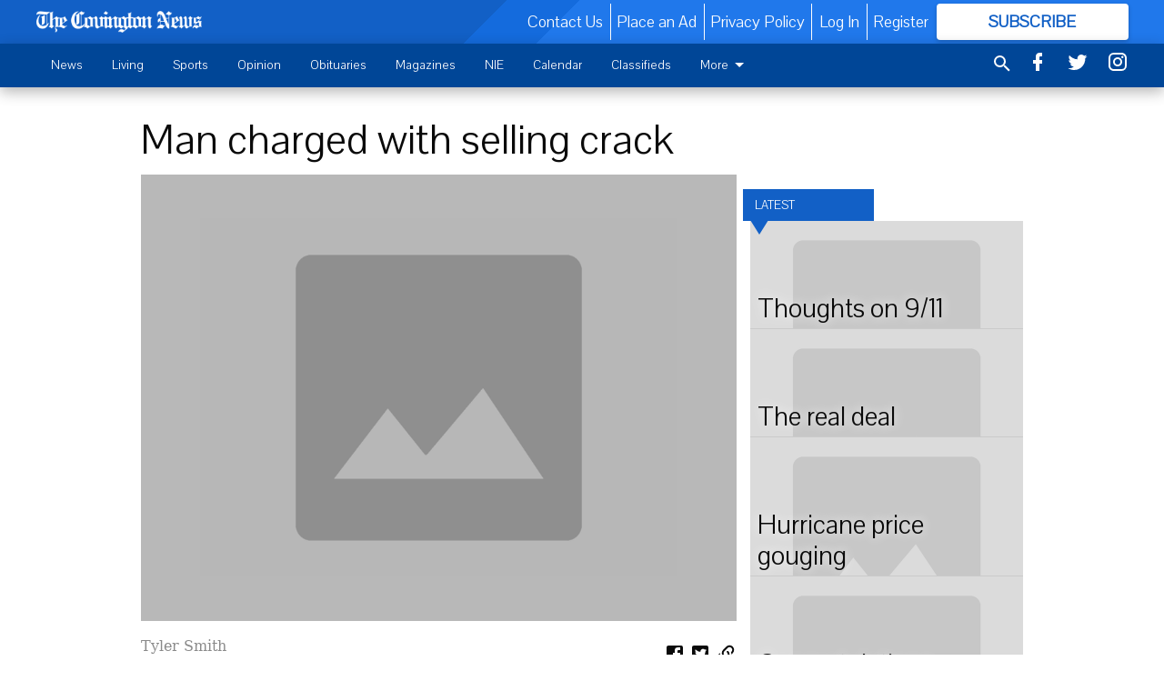

--- FILE ---
content_type: text/html; charset=utf-8
request_url: https://www.covnews.com/archives/man-charged-with-selling-crack/?offset=1
body_size: 14176
content:




<div data-ajax-content-page-boundary>
    <div class="anvil-padding-bottom">
        
            
                
                    

<span data-page-tracker
      data-page-tracker-url="/archives/thoughts-on-911/"
      data-page-tracker-title="Thoughts on 9/11"
      data-page-tracker-pk="752"
      data-page-tracker-analytics-payload="{&quot;view_data&quot;:{&quot;views_remaining&quot;:&quot;1&quot;},&quot;page_meta&quot;:{&quot;section&quot;:&quot;/archives/&quot;,&quot;behind_paywall&quot;:true,&quot;page_id&quot;:752,&quot;page_created_at&quot;:&quot;2008-09-14 04:01:00+00:00&quot;,&quot;page_created_age&quot;:547405186,&quot;page_created_at_pretty&quot;:&quot;September 14, 2008&quot;,&quot;page_updated_at&quot;:&quot;2008-09-14 04:01:00+00:00&quot;,&quot;page_updated_age&quot;:547405186,&quot;tags&quot;:[],&quot;page_type&quot;:&quot;Article page&quot;,&quot;author&quot;:&quot;Nat Harwell&quot;,&quot;content_blocks&quot;:[&quot;Paragraph&quot;],&quot;page_publication&quot;:null,&quot;character_count&quot;:null,&quot;word_count&quot;:null,&quot;paragraph_count&quot;:null,&quot;page_title&quot;:&quot;Thoughts on 9/11&quot;}}"
>


<article class="anvil-article anvil-article--style--1" data-ajax-content-page-boundary>
    <header class="row expanded">
        <div class="column small-12 medium-10 medium-text-left">
            <div class="anvil-article__title">
                Thoughts on 9/11
            </div>
            
        </div>
    </header>
    <div class="row expanded">
        <div class="column">
            <figure class="row expanded column no-margin">
                <div class="anvil-images__image-container">

                    
                    
                    
                    

                    
                    

                    
                    

                    <picture class="anvil-images__image anvil-images__image--multiple-source anvil-images__image--main-article">
                        <source media="(max-width: 768px)" srcset="https://covingtonnews.cdn-anvilcms.net/media/images/2017/08/28/images/placeholder.max-752x423.png 1x, https://covingtonnews.cdn-anvilcms.net/media/images/2017/11/29/images/placeholder.max-1504x846.png 2x">
                        <source media="(max-width: 1024px)" srcset="https://covingtonnews.cdn-anvilcms.net/media/images/2017/08/28/images/placeholder.max-656x369.png 1x, https://covingtonnews.cdn-anvilcms.net/media/images/2017/11/29/images/placeholder.max-1312x738.png 2x">
                        <img src="https://covingtonnews.cdn-anvilcms.net/media/images/2017/08/28/images/placeholder.max-1200x675.png" srcset="https://covingtonnews.cdn-anvilcms.net/media/images/2017/08/28/images/placeholder.max-1200x675.png 1x, https://covingtonnews.cdn-anvilcms.net/media/images/2017/11/29/images/placeholder.max-2400x1350.png 2x" class="anvil-images__image--shadow">
                    </picture>

                    
                    
                    <img src="https://covingtonnews.cdn-anvilcms.net/media/images/2017/08/28/images/placeholder.max-752x423.png" alt="Placeholder Image" class="anvil-images__background--glass"/>
                </div>
                
            </figure>
            <div class="anvil-article__stream-wrapper">
                <div class="row expanded">
                    <div class="column small-12 medium-8">
                        
<span data-component="Byline"
      data-prop-author-name="Nat Harwell"
      data-prop-published-date="2008-09-14T00:01:00-04:00"
      data-prop-updated-date="2008-09-14T00:01:00-04:00"
      data-prop-publication=""
      data-prop-profile-picture=""
      data-prop-profile-picture-style="circle"
      data-prop-author-page-url=""
      data-prop-twitter-handle=""
      data-prop-sass-prefix="style--1"
>
</span>

                    </div>
                    <div class="column small-12 medium-4 align-middle">
                        
<div data-component="ShareButtons"
     data-prop-url="https://www.covnews.com/archives/thoughts-on-911/"
     data-prop-sass-prefix="style--1"
     data-prop-show-facebook="true"
     data-prop-show-twitter="true">
</div>

                    </div>
                </div>
            </div>
            
            <div class="row expanded">
                <div class="column anvil-padding-bottom">
                    <div class="anvil-article__body">
                        <div id="articleBody752">
                            
                                <div class="anvil-article__stream-wrapper">
                                    <div>
                                        This could be one of those generational things perhaps, but I think it&#39;s more in the way of a universal matter of compassion, awareness and plain shock that transcends any era. It&#39;s a simple question really, but riveting in its directness - do you remember where you were when you heard about the 9/11 attacks? Sept. 11, 2001 - a day containing events so unimaginable, they still defy comprehension.
                                    </div>
                                    


<span data-paywall-config='{&quot;views&quot;:{&quot;remaining&quot;:1,&quot;total&quot;:2},&quot;registration_wall_enabled&quot;:true}'>
</span>
<div id="paywall-card" class="row expanded column" data-page="752">
    <section class="anvil-paywall-hit anvil-paywall-hit--style--1">
        <div data-component="Paywall"
             data-n-prop-page-pk="752"
             data-prop-page-url="https://www.covnews.com/archives/thoughts-on-911/"
             data-prop-block-regwall="false"
             data-prop-page-ajax-url="https://www.covnews.com/archives/man-charged-with-selling-crack/?offset=1&create_license=true"
             data-prop-privacy-policy-url="https://www.covnews.com/privacy-policy/"
             data-prop-terms-of-use-url="https://www.covnews.com/terms-of-service/"
        ></div>
    </section>
</div>

                                </div>
                            
                        </div>
                    </div>
                </div>
            </div>
        </div>
        <div class="column content--rigid">
            <div class="row expanded column center-content anvil-padding-bottom" id="articleBody752Ad">
                


<div data-collapse-exclude>
    <div data-component="DynamicAdSlot" data-prop-sizes="[[300, 250], [300, 600]]" data-prop-size-mapping="[{&quot;viewport&quot;: [0, 0], &quot;sizes&quot;: [[300, 250]]}, {&quot;viewport&quot;: [768, 0], &quot;sizes&quot;: [[300, 600]]}]"
        data-prop-dfp-network-id="23105388" data-prop-ad-unit="anvil-skyscraper"
        data-prop-targeting-arguments="{&quot;page_type&quot;: &quot;article page&quot;, &quot;page_id&quot;: 752, &quot;section&quot;: &quot;Archives&quot;, &quot;rate_card&quot;: &quot;Covington metered rate&quot;, &quot;site&quot;: &quot;www.covnews.com&quot;, &quot;uri&quot;: &quot;/archives/man-charged-with-selling-crack/&quot;}" data-prop-start-collapsed="False"></div>
</div>


            </div>
            <div class="row expanded column center-content anvil-padding-bottom" data-smart-collapse>
                

<div data-snippet-slot="top-page-right" >
    
                    
                    
                        
<div class="anvil-label anvil-label--style--1 ">
    <span class="anvil-label
                 anvil-label--pip anvil-label--pip--down anvil-label--pip--bottom anvil-label--pip--left
                anvil-label--offset
                
                ">
        
            <span class="anvil-label__item">
            Latest
            </span>
        
        
        
        
            </span>
        
</div>

                    
                    

    <div class="anvil-content-list-wrapper">
        
        
        <ul class="anvil-content-list">
            
                <li class="anvil-content-list__item
                    anvil-content-list__item--dividers
                    anvil-content-list__item--fullbackground anvil-content-list__item--fullbackground--style--1
                    ">

                    
                        <a href="https://www.covnews.com/archives/the-real-deal/" class="anvil-content-list__image">
                            
                                
                                <img alt="Placeholder Image" class="anvil-content-list__image--focus" height="500" src="https://covingtonnews.cdn-anvilcms.net/media/images/2017/08/28/images/placeholder.e62d2d26.fill-600x500-c80.png" width="600">
                            
                        </a>
                    

                    <a class="anvil-content-list__text" href="https://www.covnews.com/archives/the-real-deal/">
                        <div class="anvil-content-list__title">
                                The real deal
                        </div>
                        
                    </a>
                </li>
            
                <li class="anvil-content-list__item
                    anvil-content-list__item--dividers
                    anvil-content-list__item--fullbackground anvil-content-list__item--fullbackground--style--1
                    ">

                    
                        <a href="https://www.covnews.com/archives/hurricane-price-gouging/" class="anvil-content-list__image">
                            
                                
                                <img alt="Placeholder Image" class="anvil-content-list__image--focus" height="500" src="https://covingtonnews.cdn-anvilcms.net/media/images/2017/08/28/images/placeholder.e62d2d26.fill-600x500-c80.png" width="600">
                            
                        </a>
                    

                    <a class="anvil-content-list__text" href="https://www.covnews.com/archives/hurricane-price-gouging/">
                        <div class="anvil-content-list__title">
                                Hurricane price gouging
                        </div>
                        
                    </a>
                </li>
            
                <li class="anvil-content-list__item
                    anvil-content-list__item--dividers
                    anvil-content-list__item--fullbackground anvil-content-list__item--fullbackground--style--1
                    ">

                    
                        <a href="https://www.covnews.com/archives/congratulations-general-mills/" class="anvil-content-list__image">
                            
                                
                                <img alt="Placeholder Image" class="anvil-content-list__image--focus" height="500" src="https://covingtonnews.cdn-anvilcms.net/media/images/2017/08/28/images/placeholder.e62d2d26.fill-600x500-c80.png" width="600">
                            
                        </a>
                    

                    <a class="anvil-content-list__text" href="https://www.covnews.com/archives/congratulations-general-mills/">
                        <div class="anvil-content-list__title">
                                Congratulations General Mills
                        </div>
                        
                    </a>
                </li>
            
                <li class="anvil-content-list__item
                    anvil-content-list__item--dividers
                    anvil-content-list__item--fullbackground anvil-content-list__item--fullbackground--style--1
                    ">

                    
                        <a href="https://www.covnews.com/archives/myspace-profile-helps-crack-stabbing-case/" class="anvil-content-list__image">
                            
                                
                                <img alt="Placeholder Image" class="anvil-content-list__image--focus" height="500" src="https://covingtonnews.cdn-anvilcms.net/media/images/2017/08/28/images/placeholder.e62d2d26.fill-600x500-c80.png" width="600">
                            
                        </a>
                    

                    <a class="anvil-content-list__text" href="https://www.covnews.com/archives/myspace-profile-helps-crack-stabbing-case/">
                        <div class="anvil-content-list__title">
                                Myspace profile helps crack stabbing case
                        </div>
                        
                    </a>
                </li>
            
        </ul>
    </div>


                
</div>
            </div>
        </div>
        <div class="anvil-padding-bottom--minor anvil-padding-top--minor column small-12 center-content anvil-margin
        content__background--neutral-theme" data-smart-collapse>
            

<div data-snippet-slot="after_article" >
    
                


<div data-collapse-exclude>
    <div data-component="DynamicAdSlot" data-prop-sizes="[[300, 250], [320, 50], [300, 50], [970, 90], [728, 90], [660, 90], [990, 90]]" data-prop-size-mapping="[{&quot;viewport&quot;: [0, 0], &quot;sizes&quot;: [[300, 250], [320, 50], [300, 50]]}, {&quot;viewport&quot;: [1024, 0], &quot;sizes&quot;: [[970, 90], [728, 90], [660, 90]]}, {&quot;viewport&quot;: [1440, 0], &quot;sizes&quot;: [[990, 90], [970, 90], [728, 90], [660, 90]]}]"
        data-prop-dfp-network-id="23105388" data-prop-ad-unit="anvil-banner"
        data-prop-targeting-arguments="{&quot;page_type&quot;: &quot;article page&quot;, &quot;page_id&quot;: 752, &quot;section&quot;: &quot;Archives&quot;, &quot;rate_card&quot;: &quot;Covington metered rate&quot;, &quot;site&quot;: &quot;www.covnews.com&quot;, &quot;uri&quot;: &quot;/archives/man-charged-with-selling-crack/&quot;}" data-prop-start-collapsed="False"></div>
</div>


            
</div>
        </div>
    </div>
</article>

</span>


                
            
        
    </div>
</div>


<span data-inf-scroll-query="scroll_content_page_count" data-inf-scroll-query-value="1">
</span>

<div class="row anvil-padding pagination align-center"
     
     data-inf-scroll-url="/archives/man-charged-with-selling-crack/?offset=2"
     >
    <div class="column shrink anvil-loader-wrapper">
        <div class="anvil-loader anvil-loader--style--1"></div>
    </div>
</div>


--- FILE ---
content_type: text/html; charset=utf-8
request_url: https://www.google.com/recaptcha/api2/aframe
body_size: 266
content:
<!DOCTYPE HTML><html><head><meta http-equiv="content-type" content="text/html; charset=UTF-8"></head><body><script nonce="wRlOZu2-USLTOo-0w1bCVw">/** Anti-fraud and anti-abuse applications only. See google.com/recaptcha */ try{var clients={'sodar':'https://pagead2.googlesyndication.com/pagead/sodar?'};window.addEventListener("message",function(a){try{if(a.source===window.parent){var b=JSON.parse(a.data);var c=clients[b['id']];if(c){var d=document.createElement('img');d.src=c+b['params']+'&rc='+(localStorage.getItem("rc::a")?sessionStorage.getItem("rc::b"):"");window.document.body.appendChild(d);sessionStorage.setItem("rc::e",parseInt(sessionStorage.getItem("rc::e")||0)+1);localStorage.setItem("rc::h",'1768770051728');}}}catch(b){}});window.parent.postMessage("_grecaptcha_ready", "*");}catch(b){}</script></body></html>

--- FILE ---
content_type: application/javascript; charset=utf-8
request_url: https://fundingchoicesmessages.google.com/f/AGSKWxV4GrR33qKxzyRTIj6tWExdkuZ5fD3vZuuiNwJpWGzC5X0Ljlwk3tpaXHzgt9Dd3GSeyi4KlPkEnj8nApdslutIhQe_Nx5ZR7-vcCldBqgp57fnKD3dnYHbCiZVVCbAENe2_IrmQA==?fccs=W251bGwsbnVsbCxudWxsLG51bGwsbnVsbCxudWxsLFsxNzY4NzcwMDUwLDQ5ODAwMDAwMF0sbnVsbCxudWxsLG51bGwsW251bGwsWzcsOV0sbnVsbCwyLG51bGwsImVuIl0sImh0dHBzOi8vd3d3LmNvdm5ld3MuY29tL2FyY2hpdmVzL21hbi1jaGFyZ2VkLXdpdGgtc2VsbGluZy1jcmFjay8iLG51bGwsW1s4LCJNOWxrelVhWkRzZyJdLFs5LCJlbi1VUyJdLFsxOSwiMiJdLFsxNywiWzBdIl0sWzI0LCIiXSxbMjksImZhbHNlIl1dXQ
body_size: 2933
content:
if (typeof __googlefc.fcKernelManager.run === 'function') {"use strict";this.default_ContributorServingResponseClientJs=this.default_ContributorServingResponseClientJs||{};(function(_){var window=this;
try{
var up=function(a){if(!a)return null;a=_.N(a,3,void 0,_.oe);return a===null||a===void 0?null:new _.De(a)},vp=function(a){typeof a==="function"&&a()},wp=function(a,b,c){a.addEventListener&&a.addEventListener(b,c)},xp=function(a){a&&a.parentNode&&a.parentNode.removeChild(a)},yp=function(a,b,c){var d=function(e){document.body?(document.body.appendChild(a),vp(b)):e>0?_.q.setTimeout(function(){d(e-1)},100):vp(c)};d(3)},zp=function(a,b){var c=-1,d=a.indexOf(b);d>=0&&(c=Number(a.substring(d+b.length,a.indexOf(".",
d))));return isNaN(c)?-1:c},Ap=function(a){this.A=_.t(a)};_.u(Ap,_.J);var Bp=function(a){this.A=_.t(a)};_.u(Bp,_.J);var Cp=function(a){this.A=_.t(a)};_.u(Cp,_.J);var Dp=function(a){this.A=_.t(a)};_.u(Dp,_.J);var Ep=function(a){this.A=_.t(a)};_.u(Ep,_.J);var Fp=function(a){var b=new _.lg;return _.Od(b,12,_.mg,a)},Gp=function(a){this.A=_.t(a)};_.u(Gp,_.J);var Hp=function(a){this.G=a},Ip=function(a,b){var c=new Ep,d=new Cp;b=_.H(d,1,b);c=_.C(c,2,b);c=Fp(c);a.G.K(c)},Jp=function(a){var b=new Ep;var c=new Cp;var d=new Bp;var e=new Ap;d=_.C(d,1,e);c=_.C(c,3,d);b=_.C(b,2,c);b=Fp(b);a.G.K(b)};var Kp=function(a,b,c,d){this.o=a;this.j=c;this.C=_.O(b,4)||_.q.location.hostname;this.l=new Hp(d);this.B=new _.jp(this.o,d,new _.Og(_.Ok(this.j)))};
Kp.prototype.start=function(a,b){switch(a){case 1:Ip(this.l,1);break;case 3:Ip(this.l,3);break;case 2:Ip(this.l,2);break;default:var c=this.B;a=_.A(this.j,_.Ae,1);var d=this.j.getDefaultConsentRevocationText(),e=this.j.getDefaultConsentRevocationCloseText(),f=this.j.getDefaultConsentRevocationAttestationText(),g=this.C;_.mp(c,0,0);c.j||_.lp(c,a,d,e,f,g);b(null);return}c=_.$d(_.Ro((e=(d=_.Pk(this.j))==null?void 0:_.Cc(d))!=null?e:new _.Zd,a),6);(a=(a=_.zg(this.o.document))&&_.Sd(a,2)!=null?_.F(a,2):
null)&&a===1&&_.go(c,10,!0);b(c)};var Lp=function(){this.l=[]};Lp.prototype.addEventListener=function(a,b){this.l.push(function(){a.call.apply(a,[b].concat(_.sa(_.id.apply(0,arguments))))})};Lp.prototype.j=function(){for(var a=_.id.apply(0,arguments),b=this.l,c=0;c<b.length;c++)b[c].apply(b,_.sa(a))};var Mp=new Map([[0,1],[1,3],[2,2]]),Np=new Map([[0,1],[1,2],[2,3]]),Op=function(a,b){this.D=a;this.G=b;this.C=new Lp},Pp=function(a,b){a.G.trace("Ad blocking detector "+a.j()+" signalled "+b);a.C.j(a.j(),b);var c=new Dp;var d=Mp.has(a.j())?Mp.get(a.j()):0;c=_.H(c,1,d);b=Np.has(b)?Np.get(b):0;b=_.H(c,2,b);a=a.D;c=new Ep;b=_.C(c,1,b);b=Fp(b);a.G.K(b)};Op.prototype.addListener=function(a,b){this.C.addEventListener(function(c,d){a.call(b,c,d)})};var Qp=function(a,b,c){this.o=0;this.j=new Map;this.ha=function(){b.call(c)};this.l=a.length;if(this.l>0)for(var d=0;d<a.length;d++)this.j.set(a[d],!1);else this.ha()};Qp.prototype.notify=function(a){this.j.get(a)===!1&&(this.j.set(a,!0),++this.o>=this.l&&this.ha())};var Rp=function(){this.j=null;this.l=new Lp};Rp.prototype.monitor=function(a){for(var b=this,c=new Qp(a.map(function(e){return e.j()}),function(){Sp(b,1)},this),d=0;d<a.length;d++)a[d].addListener(function(e,f){f===1?e===0?Sp(b,2):Sp(b,3):c.notify(e)},this)};var Sp=function(a,b){a.j===null&&(a.j=b,a.l.j(b))},Tp=function(a,b){a.l.addEventListener(function(c){b&&b.call(void 0,c)})};var Up=function(a,b){this.o=a;this.D=b;this.j=0;this.l=[];this.C=this.B=null};Up.prototype.monitor=function(){var a=this;if(this.j!==-1&&this.j>=this.D)this.C();else{this.j++;for(var b=0;b<this.l.length;++b){var c=this.l[b];if(c.offsetHeight===0||c.offsetWidth===0){this.B(c);return}}_.q.setTimeout(function(){a.monitor()},this.o)}};var Vp=function(a,b,c){a.B=b;a.C=c;_.q.setTimeout(function(){a.monitor()},a.o)};var Wp=function(a,b,c,d,e){Op.call(this,d,e);this.B=c;this.o=new Up(a,b)};_.u(Wp,Op);Wp.prototype.j=function(){return 0};Wp.prototype.l=function(){var a=this,b=Xp(this);yp(b,function(){a.o.l.push(b);Vp(a.o,function(){Pp(a,1);xp(b)},function(){Pp(a,0);xp(b)})},function(){Pp(a,2)})};
var Xp=function(a){var b=document.createElement("div");b.className=a.B;b.style.width="1px";b.style.height="1px";b.style.position="absolute";b.style.left="-10000px";b.style.top="-"+Math.floor(9990+Math.random()*20)+"px";b.style.zIndex="-"+Math.floor(9990+Math.random()*20)+"px";return b};var Yp=function(a,b,c,d,e){Op.call(this,d,e);this.H=a;this.o=b;this.B=c;this.F=new _.Oe(document)};_.u(Yp,Op);Yp.prototype.j=function(){return 2};var Zp=function(a,b,c,d){if(b===null)vp(d);else{var e=_.Se(a.F.j,"IMG");e.style.display="none";yp(e,function(){e.src=b;wp(e,"load",function(){vp(c);xp(e)});wp(e,"error",function(){vp(d);xp(e)})},function(){Pp(a,2)})}},aq=function(a,b,c){if(a.o)try{$p(a.H,a.o,b,c)}catch(d){Zp(a,a.B,b,c)}else Zp(a,a.B,b,c)};
Yp.prototype.l=function(){var a=this;aq(this,function(){Pp(a,0)},function(){Pp(a,1)})};var bq=function(a,b,c,d,e){Op.call(this,d,e);this.o=a;this.B=b;this.F=c};_.u(bq,Op);bq.prototype.j=function(){return 1};var cq=function(a,b,c){$p(a.o,a.B,function(){_.q[a.F]?b():c()},function(){c()})};bq.prototype.l=function(){var a=this;cq(this,function(){Pp(a,0)},function(){Pp(a,1)})};var fq=function(a,b,c,d,e,f){var g=new dq,h=new eq;this.H=a;this.I=b;this.j=c;this.D=d;this.F=e;this.o=g;this.B=h;this.G=f;this.C=new Rp;this.l=new Hp(f);this.console=null},iq=function(a){var b=_.O(a.I,1);gq(a.o,b);hq(a.o,function(){})},jq=function(a){a=_.n(a);for(var b=a.next();!b.done;b=a.next())b.value.addListener(function(){})},kq=function(a){var b=new Wp(_.tp(_.oo(a.j,4)),_.tp(_.oo(a.j,5)),_.O(a.j,1),a.l,a.G),c=new bq(a.B,_.pe(_.A(a.j,_.Ae,6)),_.O(a.j,7),a.l,a.G),d=new Yp(a.B,_.pe(_.A(a.j,_.Ae,
2)),up(_.A(a.j,Gp,3)),a.l,a.G);a=[b,c,d];jq(a);return{kd:a,ee:function(){b.addListener(function(e,f){if(f===0||f===2)c.l(),d.l()});b.l()}}};fq.prototype.run=function(a){if(JSON)if(_.q.frameElement){Jp(this.l);var b=!0}else b=!1;else Jp(this.l),b=!0;b||(iq(this),lq(this.B,this.o),mq(this,a))};var mq=function(a,b){var c=new Kp(a.H,a.D,a.F,a.G);Tp(a.C,function(e){c.start(e,b)});var d=kq(a);a.C.monitor(d.kd);d.ee()};var nq=function(a){this.A=_.t(a)};_.u(nq,_.J);var oq=function(a){this.A=_.t(a)};_.u(oq,_.J);var pq=function(a){this.A=_.t(a)};_.u(pq,_.J);var qq=function(a){this.A=_.t(a)};_.u(qq,_.J);var rq=_.Zc(qq);var dq=function(){this.j=null;this.l=new Lp},gq=function(a,b){a.j=new RegExp("^https?://"+b+"/.*$");var c=_.q.onerror;_.q.onerror=function(d,e,f){a.j&&a.l.j(a.j.test(e),e,d);c&&c(d,e,f)}},hq=function(a,b){a.l.addEventListener(b)};var eq=function(){this.j=new Map;this.l=new _.Oe(document)},lq=function(a,b){hq(b,function(c,d,e){c||!d||e!=="Script error"&&e!=="Syntax error"||a.j.set(d,new Date)})};eq.prototype.monitor=function(a,b,c){var d=this,e=new Date;wp(a,"load",function(){var f=_.q.navigator.userAgent;var g=zp(f,"MSIE ");f=g>=0?g:f.indexOf("Trident/")>=0?11:zp(f,"Edge/");f!==-1&&f<=11&&d.j.has(a.src)&&d.j.get(a.src)>=e?vp(c):vp(b)});wp(a,"error",function(){vp(c)})};
var $p=function(a,b,c,d){if(b===null)vp(d);else{var e=_.Se(a.l.j,"SCRIPT");a.monitor(e,function(){vp(c);xp(e)},function(){vp(d);xp(e)});e.async=!0;_.Vn(e,b);a.l.getElementsByTagName("HEAD")[0].appendChild(e)}};var sq=function(){};sq.prototype.run=function(a,b,c){var d,e;return _.v(function(f){d=rq(_.Un(b));e=new fq(a,_.A(d,oq,1),_.A(d,pq,2),_.A(d,nq,3),_.A(d,_.Nk,7),c);return f.return(new Promise(function(g){e.run(function(h){g({ia:_.L(h)})})}))})};_.Rk(3,new sq);
}catch(e){_._DumpException(e)}
}).call(this,this.default_ContributorServingResponseClientJs);
// Google Inc.

//# sourceURL=/_/mss/boq-content-ads-contributor/_/js/k=boq-content-ads-contributor.ContributorServingResponseClientJs.en_US.M9lkzUaZDsg.es5.O/d=1/exm=kernel_loader,loader_js_executable,web_iab_tcf_v2_signal_executable/ed=1/rs=AJlcJMzanTQvnnVdXXtZinnKRQ21NfsPog/m=ad_blocking_detection_executable
__googlefc.fcKernelManager.run('\x5b\x5b\x5b3,\[base64]\/[base64]\\u003d\x22\x5d\x5d,\x5bnull,null,null,\x22https:\/\/fundingchoicesmessages.google.com\/f\/AGSKWxVA7ot_Fyt6rIQsaIQWdTbwiC5NLowtjokr8j3OnzMXBBumJx9ExaILcCQfLoqcP4AmfS59hN8cX4PxeADST-B2HP0UDaoZDM_0RjShrmYO8gx9dDUB8JymYzagfGzVA9OYLgvykw\\u003d\\u003d\x22\x5d\x5d');}

--- FILE ---
content_type: application/javascript
request_url: https://covingtonnews.cdn-anvilcms.net/static/45.2.0-alpha11/webpack/anvilAnalytics.js
body_size: 2317
content:
"use strict";(self.webpackChunk_name_=self.webpackChunk_name_||[]).push([[148],{69113:function(t,e,r){r.r(e),r.d(e,{analytics:function(){return n.c}});var n=r(859);function a(t,e){var r=Object.keys(t);if(Object.getOwnPropertySymbols){var n=Object.getOwnPropertySymbols(t);e&&(n=n.filter((function(e){return Object.getOwnPropertyDescriptor(t,e).enumerable}))),r.push.apply(r,n)}return r}function o(t){for(var e=1;e<arguments.length;e++){var r=null!=arguments[e]?arguments[e]:{};e%2?a(Object(r),!0).forEach((function(e){i(t,e,r[e])})):Object.getOwnPropertyDescriptors?Object.defineProperties(t,Object.getOwnPropertyDescriptors(r)):a(Object(r)).forEach((function(e){Object.defineProperty(t,e,Object.getOwnPropertyDescriptor(r,e))}))}return t}function i(t,e,r){return e in t?Object.defineProperty(t,e,{value:r,enumerable:!0,configurable:!0,writable:!0}):t[e]=r,t}r(54747),r(57327),r(47941),r(82526),r(38880),r(49337);var c=new IntersectionObserver((function(t,e){t.filter((function(t){return t.isIntersecting})).forEach((function(t){var r,a,i,c,l=t.target,u={page:window.location.pathname,loaded_content_number:l.dataset.analyticsInfScrollDoneCount};(r=l.matches("[data-page-tracker-url]")?l:l.querySelector("[data-page-tracker-url]"))&&(u=o(o({},u),(i=(a=r).dataset.pageTrackerUrl,c={},"pageTrackerAnalyticsPayload"in a.dataset&&(c=JSON.parse(a.dataset.pageTrackerAnalyticsPayload).page_meta),{page:i,page_meta:c}))),n.c.track("LoadedContentView",u),e.unobserve(l)}))})),l=1;document.addEventListener("infScrollFetchComplete",(function(t){var e=t.detail.content[0];e.dataset.analyticsInfScrollDoneCount=l++,c.observe(e)})),r(23157),r(91038),r(78783),r(47042),r(41539),r(68309),r(41817),r(32165),r(66992),r(33948);var u=r(96486);function f(t,e){var r="undefined"!=typeof Symbol&&t[Symbol.iterator]||t["@@iterator"];if(!r){if(Array.isArray(t)||(r=function(t,e){if(t){if("string"==typeof t)return s(t,e);var r=Object.prototype.toString.call(t).slice(8,-1);return"Object"===r&&t.constructor&&(r=t.constructor.name),"Map"===r||"Set"===r?Array.from(t):"Arguments"===r||/^(?:Ui|I)nt(?:8|16|32)(?:Clamped)?Array$/.test(r)?s(t,e):void 0}}(t))||e&&t&&"number"==typeof t.length){r&&(t=r);var n=0,a=function(){};return{s:a,n:function(){return n>=t.length?{done:!0}:{done:!1,value:t[n++]}},e:function(t){throw t},f:a}}throw new TypeError("Invalid attempt to iterate non-iterable instance.\nIn order to be iterable, non-array objects must have a [Symbol.iterator]() method.")}var o,i=!0,c=!1;return{s:function(){r=r.call(t)},n:function(){var t=r.next();return i=t.done,t},e:function(t){c=!0,o=t},f:function(){try{i||null==r.return||r.return()}finally{if(c)throw o}}}}function s(t,e){(null==e||e>t.length)&&(e=t.length);for(var r=0,n=new Array(e);r<e;r++)n[r]=t[r];return n}var d=new IntersectionObserver((function(t,e){t.filter((function(t){return t.isIntersecting})).forEach((function(t){return function(r,a){var o="visibilityTracker",i=o+"OneShot",c=o+"Arg",l=i in r.dataset&&"false"!==r.dataset[i],f={};for(var s in r.dataset)if(s.startsWith(c)){var d=s.substring(c.length);f[d=(0,u.snakeCase)(d)]=r.dataset[s]}var y=r.dataset[o];n.c.track(y,f),l&&e.unobserve(t.target)}(t.target)}))}),{threshold:[.5]}),y="[data-visibility-tracker]",v=new MutationObserver((function(t){t.filter((function(t){return"childList"===t.type})).forEach((function(t){Array.from(t.addedNodes).filter((function(t){return t.nodeType===Node.ELEMENT_NODE})).forEach((function(t){t.matches(y)&&d.observe(t);var e,r=f(t.querySelectorAll(y));try{for(r.s();!(e=r.n()).done;){var n=e.value;d.observe(n)}}catch(t){r.e(t)}finally{r.f()}}))}))}));window.addEventListener("DOMContentLoaded",(function(){var t,e=f(document.querySelectorAll(y));try{for(e.s();!(t=e.n()).done;){var r=t.value;d.observe(r)}}catch(t){e.e(t)}finally{e.f()}v.observe(document.body,{subtree:!0,childList:!0})})),r(51532),r(10072),r(99137),r(71957),r(96306),r(103),r(74592),r(58276),r(35082),r(12813),r(18222),r(38563),r(50336),r(7512),r(21249),r(69720),r(73210);var b=r(26952),m=r(19755),p=r.n(m);function h(t,e){var r="undefined"!=typeof Symbol&&t[Symbol.iterator]||t["@@iterator"];if(!r){if(Array.isArray(t)||(r=g(t))||e&&t&&"number"==typeof t.length){r&&(t=r);var n=0,a=function(){};return{s:a,n:function(){return n>=t.length?{done:!0}:{done:!1,value:t[n++]}},e:function(t){throw t},f:a}}throw new TypeError("Invalid attempt to iterate non-iterable instance.\nIn order to be iterable, non-array objects must have a [Symbol.iterator]() method.")}var o,i=!0,c=!1;return{s:function(){r=r.call(t)},n:function(){var t=r.next();return i=t.done,t},e:function(t){c=!0,o=t},f:function(){try{i||null==r.return||r.return()}finally{if(c)throw o}}}}function g(t,e){if(t){if("string"==typeof t)return w(t,e);var r=Object.prototype.toString.call(t).slice(8,-1);return"Object"===r&&t.constructor&&(r=t.constructor.name),"Map"===r||"Set"===r?Array.from(t):"Arguments"===r||/^(?:Ui|I)nt(?:8|16|32)(?:Clamped)?Array$/.test(r)?w(t,e):void 0}}function w(t,e){(null==e||e>t.length)&&(e=t.length);for(var r=0,n=new Array(e);r<e;r++)n[r]=t[r];return n}var O="[data-form-tracker]";function k(t){var e=t.target,r=p()(e).serializeArray(),a=new Map(r.map((function(t){return[t.name,t.value]})));t.preventDefault();var o,i,c=!1,l=function(){c||(c=!0,e.submit())},u=e.querySelectorAll("[data-form-tracker-config]");if(0!==u.length){var f,s={},d=h(u);try{for(d.s();!(f=d.n()).done;){var y,v=f.value,b=h(JSON.parse(v.textContent).events);try{for(b.s();!(y=b.n()).done;){var m,w=y.value,O={},k=h(w.data);try{for(k.s();!(m=k.n()).done;){var S=m.value,A=S.key,j=S.value;if(Object.prototype.hasOwnProperty.call(S,"value_from_field")){var E=a.get(S.value_from_field);if(void 0===E)continue;j=E}O[A]=j}}catch(t){k.e(t)}finally{k.f()}s[w.name]=O}}catch(t){b.e(t)}finally{b.f()}}}catch(t){d.e(t)}finally{d.f()}for(var I=0,C=Object.entries(s);I<C.length;I++){var L=(o=C[I],i=2,function(t){if(Array.isArray(t))return t}(o)||function(t,e){var r=null==t?null:"undefined"!=typeof Symbol&&t[Symbol.iterator]||t["@@iterator"];if(null!=r){var n,a,o=[],i=!0,c=!1;try{for(r=r.call(t);!(i=(n=r.next()).done)&&(o.push(n.value),!e||o.length!==e);i=!0);}catch(t){c=!0,a=t}finally{try{i||null==r.return||r.return()}finally{if(c)throw a}}return o}}(o,i)||g(o,i)||function(){throw new TypeError("Invalid attempt to destructure non-iterable instance.\nIn order to be iterable, non-array objects must have a [Symbol.iterator]() method.")}()),T=L[0],P=L[1];n.c.track(T,P)}setTimeout(l,500)}else l()}function S(t,e){if(t){if("string"==typeof t)return A(t,e);var r=Object.prototype.toString.call(t).slice(8,-1);return"Object"===r&&t.constructor&&(r=t.constructor.name),"Map"===r||"Set"===r?Array.from(t):"Arguments"===r||/^(?:Ui|I)nt(?:8|16|32)(?:Clamped)?Array$/.test(r)?A(t,e):void 0}}function A(t,e){(null==e||e>t.length)&&(e=t.length);for(var r=0,n=new Array(e);r<e;r++)n[r]=t[r];return n}window.addEventListener("DOMContentLoaded",(function(){var t,e=h(document.querySelectorAll(O));try{for(e.s();!(t=e.n()).done;)t.value.addEventListener("submit",k)}catch(t){e.e(t)}finally{e.f()}(0,b.Z)(O,(function(t,e){e.addEventListener("submit",k)}))})),r(74916),r(23123);var j="[data-click-tracker]",E="clickTracker";function I(t){var e,r,a=t.currentTarget,o=a.dataset.clickTracker,i={};for(var c in a.dataset)if(c.startsWith(E)&&-1!==c.indexOf("Arg")){var l=(e=c.substring(E.length).split("Arg"),r=2,function(t){if(Array.isArray(t))return t}(e)||function(t,e){var r=null==t?null:"undefined"!=typeof Symbol&&t[Symbol.iterator]||t["@@iterator"];if(null!=r){var n,a,o=[],i=!0,c=!1;try{for(r=r.call(t);!(i=(n=r.next()).done)&&(o.push(n.value),!e||o.length!==e);i=!0);}catch(t){c=!0,a=t}finally{try{i||null==r.return||r.return()}finally{if(c)throw a}}return o}}(e,r)||S(e,r)||function(){throw new TypeError("Invalid attempt to destructure non-iterable instance.\nIn order to be iterable, non-array objects must have a [Symbol.iterator]() method.")}())[1];i[l=(0,u.snakeCase)(l)]=a.dataset[c]}void 0===o?console.error("[data-click-tracker] Encountered error tracking click for ".concat(a,". \n                    No event name found. Pass an explicit event name using [data-click-tracker].")):n.c.track(o,i)}window.addEventListener("DOMContentLoaded",(function(){var t,e=function(t,e){var r="undefined"!=typeof Symbol&&t[Symbol.iterator]||t["@@iterator"];if(!r){if(Array.isArray(t)||(r=S(t))){r&&(t=r);var n=0,a=function(){};return{s:a,n:function(){return n>=t.length?{done:!0}:{done:!1,value:t[n++]}},e:function(t){throw t},f:a}}throw new TypeError("Invalid attempt to iterate non-iterable instance.\nIn order to be iterable, non-array objects must have a [Symbol.iterator]() method.")}var o,i=!0,c=!1;return{s:function(){r=r.call(t)},n:function(){var t=r.next();return i=t.done,t},e:function(t){c=!0,o=t},f:function(){try{i||null==r.return||r.return()}finally{if(c)throw o}}}}(document.querySelectorAll(j));try{for(e.s();!(t=e.n()).done;)t.value.addEventListener("click",I)}catch(t){e.e(t)}finally{e.f()}(0,b.Z)(j,(function(t){t.addEventListener("click",I)}))}))}}]);
//# sourceMappingURL=anvilAnalytics.js.map

--- FILE ---
content_type: application/javascript; charset=utf-8
request_url: https://fundingchoicesmessages.google.com/f/AGSKWxVlvGgnNNfGZ_pSlZX3wVoAmQ2o73Lgj4BG54_4dLSIN6-eBT9U4CVLeLo5pta5I-cptcON1WazgJ-UTsn7u_BJgIAuP0HdPXq1cxGkG3awMh0Tcup55nFYe8i2qNoe5BeNf1WAWOyKiot9RtNWQmGcls_YjMKvuFlUb3TZdrMx6bPN4ryBtgspVblL/_/ads160x600px._ad4./ads_ui./Ad_Arub_/dfp/jquery.
body_size: -1291
content:
window['14d27815-45b8-42ed-b597-0b20f68a0f8d'] = true;

--- FILE ---
content_type: application/javascript
request_url: https://covingtonnews.cdn-anvilcms.net/static/45.2.0-alpha11/webpack/486.js
body_size: 24475
content:
/*! For license information please see 486.js.LICENSE.txt */
(self.webpackChunk_name_=self.webpackChunk_name_||[]).push([[486],{96486:function(n,t,r){var e;n=r.nmd(n),function(){var u,i="Expected a function",o="__lodash_hash_undefined__",f="__lodash_placeholder__",a=32,c=128,l=1/0,s=9007199254740991,h=NaN,p=4294967295,v=[["ary",c],["bind",1],["bindKey",2],["curry",8],["curryRight",16],["flip",512],["partial",a],["partialRight",64],["rearg",256]],_="[object Arguments]",g="[object Array]",y="[object Boolean]",d="[object Date]",b="[object Error]",w="[object Function]",m="[object GeneratorFunction]",x="[object Map]",j="[object Number]",A="[object Object]",k="[object Promise]",O="[object RegExp]",I="[object Set]",R="[object String]",z="[object Symbol]",E="[object WeakMap]",S="[object ArrayBuffer]",C="[object DataView]",W="[object Float32Array]",L="[object Float64Array]",U="[object Int8Array]",B="[object Int16Array]",T="[object Int32Array]",$="[object Uint8Array]",D="[object Uint8ClampedArray]",M="[object Uint16Array]",F="[object Uint32Array]",N=/\b__p \+= '';/g,P=/\b(__p \+=) '' \+/g,q=/(__e\(.*?\)|\b__t\)) \+\n'';/g,Z=/&(?:amp|lt|gt|quot|#39);/g,K=/[&<>"']/g,V=RegExp(Z.source),G=RegExp(K.source),H=/<%-([\s\S]+?)%>/g,J=/<%([\s\S]+?)%>/g,Y=/<%=([\s\S]+?)%>/g,Q=/\.|\[(?:[^[\]]*|(["'])(?:(?!\1)[^\\]|\\.)*?\1)\]/,X=/^\w*$/,nn=/[^.[\]]+|\[(?:(-?\d+(?:\.\d+)?)|(["'])((?:(?!\2)[^\\]|\\.)*?)\2)\]|(?=(?:\.|\[\])(?:\.|\[\]|$))/g,tn=/[\\^$.*+?()[\]{}|]/g,rn=RegExp(tn.source),en=/^\s+/,un=/\s/,on=/\{(?:\n\/\* \[wrapped with .+\] \*\/)?\n?/,fn=/\{\n\/\* \[wrapped with (.+)\] \*/,an=/,? & /,cn=/[^\x00-\x2f\x3a-\x40\x5b-\x60\x7b-\x7f]+/g,ln=/[()=,{}\[\]\/\s]/,sn=/\\(\\)?/g,hn=/\$\{([^\\}]*(?:\\.[^\\}]*)*)\}/g,pn=/\w*$/,vn=/^[-+]0x[0-9a-f]+$/i,_n=/^0b[01]+$/i,gn=/^\[object .+?Constructor\]$/,yn=/^0o[0-7]+$/i,dn=/^(?:0|[1-9]\d*)$/,bn=/[\xc0-\xd6\xd8-\xf6\xf8-\xff\u0100-\u017f]/g,wn=/($^)/,mn=/['\n\r\u2028\u2029\\]/g,xn="\\u0300-\\u036f\\ufe20-\\ufe2f\\u20d0-\\u20ff",jn="a-z\\xdf-\\xf6\\xf8-\\xff",An="A-Z\\xc0-\\xd6\\xd8-\\xde",kn="\\xac\\xb1\\xd7\\xf7\\x00-\\x2f\\x3a-\\x40\\x5b-\\x60\\x7b-\\xbf\\u2000-\\u206f \\t\\x0b\\f\\xa0\\ufeff\\n\\r\\u2028\\u2029\\u1680\\u180e\\u2000\\u2001\\u2002\\u2003\\u2004\\u2005\\u2006\\u2007\\u2008\\u2009\\u200a\\u202f\\u205f\\u3000",On="["+kn+"]",In="["+xn+"]",Rn="\\d+",zn="["+jn+"]",En="[^\\ud800-\\udfff"+kn+Rn+"\\u2700-\\u27bf"+jn+An+"]",Sn="\\ud83c[\\udffb-\\udfff]",Cn="[^\\ud800-\\udfff]",Wn="(?:\\ud83c[\\udde6-\\uddff]){2}",Ln="[\\ud800-\\udbff][\\udc00-\\udfff]",Un="["+An+"]",Bn="(?:"+zn+"|"+En+")",Tn="(?:"+Un+"|"+En+")",$n="(?:['’](?:d|ll|m|re|s|t|ve))?",Dn="(?:['’](?:D|LL|M|RE|S|T|VE))?",Mn="(?:"+In+"|"+Sn+")?",Fn="[\\ufe0e\\ufe0f]?",Nn=Fn+Mn+"(?:\\u200d(?:"+[Cn,Wn,Ln].join("|")+")"+Fn+Mn+")*",Pn="(?:"+["[\\u2700-\\u27bf]",Wn,Ln].join("|")+")"+Nn,qn="(?:"+[Cn+In+"?",In,Wn,Ln,"[\\ud800-\\udfff]"].join("|")+")",Zn=RegExp("['’]","g"),Kn=RegExp(In,"g"),Vn=RegExp(Sn+"(?="+Sn+")|"+qn+Nn,"g"),Gn=RegExp([Un+"?"+zn+"+"+$n+"(?="+[On,Un,"$"].join("|")+")",Tn+"+"+Dn+"(?="+[On,Un+Bn,"$"].join("|")+")",Un+"?"+Bn+"+"+$n,Un+"+"+Dn,"\\d*(?:1ST|2ND|3RD|(?![123])\\dTH)(?=\\b|[a-z_])","\\d*(?:1st|2nd|3rd|(?![123])\\dth)(?=\\b|[A-Z_])",Rn,Pn].join("|"),"g"),Hn=RegExp("[\\u200d\\ud800-\\udfff"+xn+"\\ufe0e\\ufe0f]"),Jn=/[a-z][A-Z]|[A-Z]{2}[a-z]|[0-9][a-zA-Z]|[a-zA-Z][0-9]|[^a-zA-Z0-9 ]/,Yn=["Array","Buffer","DataView","Date","Error","Float32Array","Float64Array","Function","Int8Array","Int16Array","Int32Array","Map","Math","Object","Promise","RegExp","Set","String","Symbol","TypeError","Uint8Array","Uint8ClampedArray","Uint16Array","Uint32Array","WeakMap","_","clearTimeout","isFinite","parseInt","setTimeout"],Qn=-1,Xn={};Xn[W]=Xn[L]=Xn[U]=Xn[B]=Xn[T]=Xn[$]=Xn[D]=Xn[M]=Xn[F]=!0,Xn[_]=Xn[g]=Xn[S]=Xn[y]=Xn[C]=Xn[d]=Xn[b]=Xn[w]=Xn[x]=Xn[j]=Xn[A]=Xn[O]=Xn[I]=Xn[R]=Xn[E]=!1;var nt={};nt[_]=nt[g]=nt[S]=nt[C]=nt[y]=nt[d]=nt[W]=nt[L]=nt[U]=nt[B]=nt[T]=nt[x]=nt[j]=nt[A]=nt[O]=nt[I]=nt[R]=nt[z]=nt[$]=nt[D]=nt[M]=nt[F]=!0,nt[b]=nt[w]=nt[E]=!1;var tt={"\\":"\\","'":"'","\n":"n","\r":"r","\u2028":"u2028","\u2029":"u2029"},rt=parseFloat,et=parseInt,ut="object"==typeof r.g&&r.g&&r.g.Object===Object&&r.g,it="object"==typeof self&&self&&self.Object===Object&&self,ot=ut||it||Function("return this")(),ft=t&&!t.nodeType&&t,at=ft&&n&&!n.nodeType&&n,ct=at&&at.exports===ft,lt=ct&&ut.process,st=function(){try{return at&&at.require&&at.require("util").types||lt&&lt.binding&&lt.binding("util")}catch(n){}}(),ht=st&&st.isArrayBuffer,pt=st&&st.isDate,vt=st&&st.isMap,_t=st&&st.isRegExp,gt=st&&st.isSet,yt=st&&st.isTypedArray;function dt(n,t,r){switch(r.length){case 0:return n.call(t);case 1:return n.call(t,r[0]);case 2:return n.call(t,r[0],r[1]);case 3:return n.call(t,r[0],r[1],r[2])}return n.apply(t,r)}function bt(n,t,r,e){for(var u=-1,i=null==n?0:n.length;++u<i;){var o=n[u];t(e,o,r(o),n)}return e}function wt(n,t){for(var r=-1,e=null==n?0:n.length;++r<e&&!1!==t(n[r],r,n););return n}function mt(n,t){for(var r=null==n?0:n.length;r--&&!1!==t(n[r],r,n););return n}function xt(n,t){for(var r=-1,e=null==n?0:n.length;++r<e;)if(!t(n[r],r,n))return!1;return!0}function jt(n,t){for(var r=-1,e=null==n?0:n.length,u=0,i=[];++r<e;){var o=n[r];t(o,r,n)&&(i[u++]=o)}return i}function At(n,t){return!(null==n||!n.length)&&Lt(n,t,0)>-1}function kt(n,t,r){for(var e=-1,u=null==n?0:n.length;++e<u;)if(r(t,n[e]))return!0;return!1}function Ot(n,t){for(var r=-1,e=null==n?0:n.length,u=Array(e);++r<e;)u[r]=t(n[r],r,n);return u}function It(n,t){for(var r=-1,e=t.length,u=n.length;++r<e;)n[u+r]=t[r];return n}function Rt(n,t,r,e){var u=-1,i=null==n?0:n.length;for(e&&i&&(r=n[++u]);++u<i;)r=t(r,n[u],u,n);return r}function zt(n,t,r,e){var u=null==n?0:n.length;for(e&&u&&(r=n[--u]);u--;)r=t(r,n[u],u,n);return r}function Et(n,t){for(var r=-1,e=null==n?0:n.length;++r<e;)if(t(n[r],r,n))return!0;return!1}var St=$t("length");function Ct(n,t,r){var e;return r(n,(function(n,r,u){if(t(n,r,u))return e=r,!1})),e}function Wt(n,t,r,e){for(var u=n.length,i=r+(e?1:-1);e?i--:++i<u;)if(t(n[i],i,n))return i;return-1}function Lt(n,t,r){return t==t?function(n,t,r){for(var e=r-1,u=n.length;++e<u;)if(n[e]===t)return e;return-1}(n,t,r):Wt(n,Bt,r)}function Ut(n,t,r,e){for(var u=r-1,i=n.length;++u<i;)if(e(n[u],t))return u;return-1}function Bt(n){return n!=n}function Tt(n,t){var r=null==n?0:n.length;return r?Ft(n,t)/r:h}function $t(n){return function(t){return null==t?u:t[n]}}function Dt(n){return function(t){return null==n?u:n[t]}}function Mt(n,t,r,e,u){return u(n,(function(n,u,i){r=e?(e=!1,n):t(r,n,u,i)})),r}function Ft(n,t){for(var r,e=-1,i=n.length;++e<i;){var o=t(n[e]);o!==u&&(r=r===u?o:r+o)}return r}function Nt(n,t){for(var r=-1,e=Array(n);++r<n;)e[r]=t(r);return e}function Pt(n){return n?n.slice(0,fr(n)+1).replace(en,""):n}function qt(n){return function(t){return n(t)}}function Zt(n,t){return Ot(t,(function(t){return n[t]}))}function Kt(n,t){return n.has(t)}function Vt(n,t){for(var r=-1,e=n.length;++r<e&&Lt(t,n[r],0)>-1;);return r}function Gt(n,t){for(var r=n.length;r--&&Lt(t,n[r],0)>-1;);return r}function Ht(n,t){for(var r=n.length,e=0;r--;)n[r]===t&&++e;return e}var Jt=Dt({"À":"A","Á":"A","Â":"A","Ã":"A","Ä":"A","Å":"A","à":"a","á":"a","â":"a","ã":"a","ä":"a","å":"a","Ç":"C","ç":"c","Ð":"D","ð":"d","È":"E","É":"E","Ê":"E","Ë":"E","è":"e","é":"e","ê":"e","ë":"e","Ì":"I","Í":"I","Î":"I","Ï":"I","ì":"i","í":"i","î":"i","ï":"i","Ñ":"N","ñ":"n","Ò":"O","Ó":"O","Ô":"O","Õ":"O","Ö":"O","Ø":"O","ò":"o","ó":"o","ô":"o","õ":"o","ö":"o","ø":"o","Ù":"U","Ú":"U","Û":"U","Ü":"U","ù":"u","ú":"u","û":"u","ü":"u","Ý":"Y","ý":"y","ÿ":"y","Æ":"Ae","æ":"ae","Þ":"Th","þ":"th","ß":"ss","Ā":"A","Ă":"A","Ą":"A","ā":"a","ă":"a","ą":"a","Ć":"C","Ĉ":"C","Ċ":"C","Č":"C","ć":"c","ĉ":"c","ċ":"c","č":"c","Ď":"D","Đ":"D","ď":"d","đ":"d","Ē":"E","Ĕ":"E","Ė":"E","Ę":"E","Ě":"E","ē":"e","ĕ":"e","ė":"e","ę":"e","ě":"e","Ĝ":"G","Ğ":"G","Ġ":"G","Ģ":"G","ĝ":"g","ğ":"g","ġ":"g","ģ":"g","Ĥ":"H","Ħ":"H","ĥ":"h","ħ":"h","Ĩ":"I","Ī":"I","Ĭ":"I","Į":"I","İ":"I","ĩ":"i","ī":"i","ĭ":"i","į":"i","ı":"i","Ĵ":"J","ĵ":"j","Ķ":"K","ķ":"k","ĸ":"k","Ĺ":"L","Ļ":"L","Ľ":"L","Ŀ":"L","Ł":"L","ĺ":"l","ļ":"l","ľ":"l","ŀ":"l","ł":"l","Ń":"N","Ņ":"N","Ň":"N","Ŋ":"N","ń":"n","ņ":"n","ň":"n","ŋ":"n","Ō":"O","Ŏ":"O","Ő":"O","ō":"o","ŏ":"o","ő":"o","Ŕ":"R","Ŗ":"R","Ř":"R","ŕ":"r","ŗ":"r","ř":"r","Ś":"S","Ŝ":"S","Ş":"S","Š":"S","ś":"s","ŝ":"s","ş":"s","š":"s","Ţ":"T","Ť":"T","Ŧ":"T","ţ":"t","ť":"t","ŧ":"t","Ũ":"U","Ū":"U","Ŭ":"U","Ů":"U","Ű":"U","Ų":"U","ũ":"u","ū":"u","ŭ":"u","ů":"u","ű":"u","ų":"u","Ŵ":"W","ŵ":"w","Ŷ":"Y","ŷ":"y","Ÿ":"Y","Ź":"Z","Ż":"Z","Ž":"Z","ź":"z","ż":"z","ž":"z","Ĳ":"IJ","ĳ":"ij","Œ":"Oe","œ":"oe","ŉ":"'n","ſ":"s"}),Yt=Dt({"&":"&amp;","<":"&lt;",">":"&gt;",'"':"&quot;","'":"&#39;"});function Qt(n){return"\\"+tt[n]}function Xt(n){return Hn.test(n)}function nr(n){var t=-1,r=Array(n.size);return n.forEach((function(n,e){r[++t]=[e,n]})),r}function tr(n,t){return function(r){return n(t(r))}}function rr(n,t){for(var r=-1,e=n.length,u=0,i=[];++r<e;){var o=n[r];o!==t&&o!==f||(n[r]=f,i[u++]=r)}return i}function er(n){var t=-1,r=Array(n.size);return n.forEach((function(n){r[++t]=n})),r}function ur(n){var t=-1,r=Array(n.size);return n.forEach((function(n){r[++t]=[n,n]})),r}function ir(n){return Xt(n)?function(n){for(var t=Vn.lastIndex=0;Vn.test(n);)++t;return t}(n):St(n)}function or(n){return Xt(n)?function(n){return n.match(Vn)||[]}(n):function(n){return n.split("")}(n)}function fr(n){for(var t=n.length;t--&&un.test(n.charAt(t)););return t}var ar=Dt({"&amp;":"&","&lt;":"<","&gt;":">","&quot;":'"',"&#39;":"'"}),cr=function n(t){var r,e=(t=null==t?ot:cr.defaults(ot.Object(),t,cr.pick(ot,Yn))).Array,un=t.Date,xn=t.Error,jn=t.Function,An=t.Math,kn=t.Object,On=t.RegExp,In=t.String,Rn=t.TypeError,zn=e.prototype,En=jn.prototype,Sn=kn.prototype,Cn=t["__core-js_shared__"],Wn=En.toString,Ln=Sn.hasOwnProperty,Un=0,Bn=(r=/[^.]+$/.exec(Cn&&Cn.keys&&Cn.keys.IE_PROTO||""))?"Symbol(src)_1."+r:"",Tn=Sn.toString,$n=Wn.call(kn),Dn=ot._,Mn=On("^"+Wn.call(Ln).replace(tn,"\\$&").replace(/hasOwnProperty|(function).*?(?=\\\()| for .+?(?=\\\])/g,"$1.*?")+"$"),Fn=ct?t.Buffer:u,Nn=t.Symbol,Pn=t.Uint8Array,qn=Fn?Fn.allocUnsafe:u,Vn=tr(kn.getPrototypeOf,kn),Hn=kn.create,tt=Sn.propertyIsEnumerable,ut=zn.splice,it=Nn?Nn.isConcatSpreadable:u,ft=Nn?Nn.iterator:u,at=Nn?Nn.toStringTag:u,lt=function(){try{var n=ci(kn,"defineProperty");return n({},"",{}),n}catch(n){}}(),st=t.clearTimeout!==ot.clearTimeout&&t.clearTimeout,St=un&&un.now!==ot.Date.now&&un.now,Dt=t.setTimeout!==ot.setTimeout&&t.setTimeout,lr=An.ceil,sr=An.floor,hr=kn.getOwnPropertySymbols,pr=Fn?Fn.isBuffer:u,vr=t.isFinite,_r=zn.join,gr=tr(kn.keys,kn),yr=An.max,dr=An.min,br=un.now,wr=t.parseInt,mr=An.random,xr=zn.reverse,jr=ci(t,"DataView"),Ar=ci(t,"Map"),kr=ci(t,"Promise"),Or=ci(t,"Set"),Ir=ci(t,"WeakMap"),Rr=ci(kn,"create"),zr=Ir&&new Ir,Er={},Sr=$i(jr),Cr=$i(Ar),Wr=$i(kr),Lr=$i(Or),Ur=$i(Ir),Br=Nn?Nn.prototype:u,Tr=Br?Br.valueOf:u,$r=Br?Br.toString:u;function Dr(n){if(rf(n)&&!Zo(n)&&!(n instanceof Pr)){if(n instanceof Nr)return n;if(Ln.call(n,"__wrapped__"))return Di(n)}return new Nr(n)}var Mr=function(){function n(){}return function(t){if(!tf(t))return{};if(Hn)return Hn(t);n.prototype=t;var r=new n;return n.prototype=u,r}}();function Fr(){}function Nr(n,t){this.__wrapped__=n,this.__actions__=[],this.__chain__=!!t,this.__index__=0,this.__values__=u}function Pr(n){this.__wrapped__=n,this.__actions__=[],this.__dir__=1,this.__filtered__=!1,this.__iteratees__=[],this.__takeCount__=p,this.__views__=[]}function qr(n){var t=-1,r=null==n?0:n.length;for(this.clear();++t<r;){var e=n[t];this.set(e[0],e[1])}}function Zr(n){var t=-1,r=null==n?0:n.length;for(this.clear();++t<r;){var e=n[t];this.set(e[0],e[1])}}function Kr(n){var t=-1,r=null==n?0:n.length;for(this.clear();++t<r;){var e=n[t];this.set(e[0],e[1])}}function Vr(n){var t=-1,r=null==n?0:n.length;for(this.__data__=new Kr;++t<r;)this.add(n[t])}function Gr(n){var t=this.__data__=new Zr(n);this.size=t.size}function Hr(n,t){var r=Zo(n),e=!r&&qo(n),u=!r&&!e&&Ho(n),i=!r&&!e&&!u&&sf(n),o=r||e||u||i,f=o?Nt(n.length,In):[],a=f.length;for(var c in n)!t&&!Ln.call(n,c)||o&&("length"==c||u&&("offset"==c||"parent"==c)||i&&("buffer"==c||"byteLength"==c||"byteOffset"==c)||gi(c,a))||f.push(c);return f}function Jr(n){var t=n.length;return t?n[Ke(0,t-1)]:u}function Yr(n,t){return Wi(Iu(n),oe(t,0,n.length))}function Qr(n){return Wi(Iu(n))}function Xr(n,t,r){(r!==u&&!Fo(n[t],r)||r===u&&!(t in n))&&ue(n,t,r)}function ne(n,t,r){var e=n[t];Ln.call(n,t)&&Fo(e,r)&&(r!==u||t in n)||ue(n,t,r)}function te(n,t){for(var r=n.length;r--;)if(Fo(n[r][0],t))return r;return-1}function re(n,t,r,e){return se(n,(function(n,u,i){t(e,n,r(n),i)})),e}function ee(n,t){return n&&Ru(t,Wf(t),n)}function ue(n,t,r){"__proto__"==t&&lt?lt(n,t,{configurable:!0,enumerable:!0,value:r,writable:!0}):n[t]=r}function ie(n,t){for(var r=-1,i=t.length,o=e(i),f=null==n;++r<i;)o[r]=f?u:Rf(n,t[r]);return o}function oe(n,t,r){return n==n&&(r!==u&&(n=n<=r?n:r),t!==u&&(n=n>=t?n:t)),n}function fe(n,t,r,e,i,o){var f,a=1&t,c=2&t,l=4&t;if(r&&(f=i?r(n,e,i,o):r(n)),f!==u)return f;if(!tf(n))return n;var s=Zo(n);if(s){if(f=function(n){var t=n.length,r=new n.constructor(t);return t&&"string"==typeof n[0]&&Ln.call(n,"index")&&(r.index=n.index,r.input=n.input),r}(n),!a)return Iu(n,f)}else{var h=hi(n),p=h==w||h==m;if(Ho(n))return mu(n,a);if(h==A||h==_||p&&!i){if(f=c||p?{}:vi(n),!a)return c?function(n,t){return Ru(n,si(n),t)}(n,function(n,t){return n&&Ru(t,Lf(t),n)}(f,n)):function(n,t){return Ru(n,li(n),t)}(n,ee(f,n))}else{if(!nt[h])return i?n:{};f=function(n,t,r){var e,u=n.constructor;switch(t){case S:return xu(n);case y:case d:return new u(+n);case C:return function(n,t){var r=t?xu(n.buffer):n.buffer;return new n.constructor(r,n.byteOffset,n.byteLength)}(n,r);case W:case L:case U:case B:case T:case $:case D:case M:case F:return ju(n,r);case x:return new u;case j:case R:return new u(n);case O:return function(n){var t=new n.constructor(n.source,pn.exec(n));return t.lastIndex=n.lastIndex,t}(n);case I:return new u;case z:return e=n,Tr?kn(Tr.call(e)):{}}}(n,h,a)}}o||(o=new Gr);var v=o.get(n);if(v)return v;o.set(n,f),af(n)?n.forEach((function(e){f.add(fe(e,t,r,e,n,o))})):ef(n)&&n.forEach((function(e,u){f.set(u,fe(e,t,r,u,n,o))}));var g=s?u:(l?c?ri:ti:c?Lf:Wf)(n);return wt(g||n,(function(e,u){g&&(e=n[u=e]),ne(f,u,fe(e,t,r,u,n,o))})),f}function ae(n,t,r){var e=r.length;if(null==n)return!e;for(n=kn(n);e--;){var i=r[e],o=t[i],f=n[i];if(f===u&&!(i in n)||!o(f))return!1}return!0}function ce(n,t,r){if("function"!=typeof n)throw new Rn(i);return zi((function(){n.apply(u,r)}),t)}function le(n,t,r,e){var u=-1,i=At,o=!0,f=n.length,a=[],c=t.length;if(!f)return a;r&&(t=Ot(t,qt(r))),e?(i=kt,o=!1):t.length>=200&&(i=Kt,o=!1,t=new Vr(t));n:for(;++u<f;){var l=n[u],s=null==r?l:r(l);if(l=e||0!==l?l:0,o&&s==s){for(var h=c;h--;)if(t[h]===s)continue n;a.push(l)}else i(t,s,e)||a.push(l)}return a}Dr.templateSettings={escape:H,evaluate:J,interpolate:Y,variable:"",imports:{_:Dr}},Dr.prototype=Fr.prototype,Dr.prototype.constructor=Dr,Nr.prototype=Mr(Fr.prototype),Nr.prototype.constructor=Nr,Pr.prototype=Mr(Fr.prototype),Pr.prototype.constructor=Pr,qr.prototype.clear=function(){this.__data__=Rr?Rr(null):{},this.size=0},qr.prototype.delete=function(n){var t=this.has(n)&&delete this.__data__[n];return this.size-=t?1:0,t},qr.prototype.get=function(n){var t=this.__data__;if(Rr){var r=t[n];return r===o?u:r}return Ln.call(t,n)?t[n]:u},qr.prototype.has=function(n){var t=this.__data__;return Rr?t[n]!==u:Ln.call(t,n)},qr.prototype.set=function(n,t){var r=this.__data__;return this.size+=this.has(n)?0:1,r[n]=Rr&&t===u?o:t,this},Zr.prototype.clear=function(){this.__data__=[],this.size=0},Zr.prototype.delete=function(n){var t=this.__data__,r=te(t,n);return!(r<0||(r==t.length-1?t.pop():ut.call(t,r,1),--this.size,0))},Zr.prototype.get=function(n){var t=this.__data__,r=te(t,n);return r<0?u:t[r][1]},Zr.prototype.has=function(n){return te(this.__data__,n)>-1},Zr.prototype.set=function(n,t){var r=this.__data__,e=te(r,n);return e<0?(++this.size,r.push([n,t])):r[e][1]=t,this},Kr.prototype.clear=function(){this.size=0,this.__data__={hash:new qr,map:new(Ar||Zr),string:new qr}},Kr.prototype.delete=function(n){var t=fi(this,n).delete(n);return this.size-=t?1:0,t},Kr.prototype.get=function(n){return fi(this,n).get(n)},Kr.prototype.has=function(n){return fi(this,n).has(n)},Kr.prototype.set=function(n,t){var r=fi(this,n),e=r.size;return r.set(n,t),this.size+=r.size==e?0:1,this},Vr.prototype.add=Vr.prototype.push=function(n){return this.__data__.set(n,o),this},Vr.prototype.has=function(n){return this.__data__.has(n)},Gr.prototype.clear=function(){this.__data__=new Zr,this.size=0},Gr.prototype.delete=function(n){var t=this.__data__,r=t.delete(n);return this.size=t.size,r},Gr.prototype.get=function(n){return this.__data__.get(n)},Gr.prototype.has=function(n){return this.__data__.has(n)},Gr.prototype.set=function(n,t){var r=this.__data__;if(r instanceof Zr){var e=r.__data__;if(!Ar||e.length<199)return e.push([n,t]),this.size=++r.size,this;r=this.__data__=new Kr(e)}return r.set(n,t),this.size=r.size,this};var se=Su(be),he=Su(we,!0);function pe(n,t){var r=!0;return se(n,(function(n,e,u){return r=!!t(n,e,u)})),r}function ve(n,t,r){for(var e=-1,i=n.length;++e<i;){var o=n[e],f=t(o);if(null!=f&&(a===u?f==f&&!lf(f):r(f,a)))var a=f,c=o}return c}function _e(n,t){var r=[];return se(n,(function(n,e,u){t(n,e,u)&&r.push(n)})),r}function ge(n,t,r,e,u){var i=-1,o=n.length;for(r||(r=_i),u||(u=[]);++i<o;){var f=n[i];t>0&&r(f)?t>1?ge(f,t-1,r,e,u):It(u,f):e||(u[u.length]=f)}return u}var ye=Cu(),de=Cu(!0);function be(n,t){return n&&ye(n,t,Wf)}function we(n,t){return n&&de(n,t,Wf)}function me(n,t){return jt(t,(function(t){return Qo(n[t])}))}function xe(n,t){for(var r=0,e=(t=yu(t,n)).length;null!=n&&r<e;)n=n[Ti(t[r++])];return r&&r==e?n:u}function je(n,t,r){var e=t(n);return Zo(n)?e:It(e,r(n))}function Ae(n){return null==n?n===u?"[object Undefined]":"[object Null]":at&&at in kn(n)?function(n){var t=Ln.call(n,at),r=n[at];try{n[at]=u;var e=!0}catch(n){}var i=Tn.call(n);return e&&(t?n[at]=r:delete n[at]),i}(n):function(n){return Tn.call(n)}(n)}function ke(n,t){return n>t}function Oe(n,t){return null!=n&&Ln.call(n,t)}function Ie(n,t){return null!=n&&t in kn(n)}function Re(n,t,r){for(var i=r?kt:At,o=n[0].length,f=n.length,a=f,c=e(f),l=1/0,s=[];a--;){var h=n[a];a&&t&&(h=Ot(h,qt(t))),l=dr(h.length,l),c[a]=!r&&(t||o>=120&&h.length>=120)?new Vr(a&&h):u}h=n[0];var p=-1,v=c[0];n:for(;++p<o&&s.length<l;){var _=h[p],g=t?t(_):_;if(_=r||0!==_?_:0,!(v?Kt(v,g):i(s,g,r))){for(a=f;--a;){var y=c[a];if(!(y?Kt(y,g):i(n[a],g,r)))continue n}v&&v.push(g),s.push(_)}}return s}function ze(n,t,r){var e=null==(n=ki(n,t=yu(t,n)))?n:n[Ti(Ji(t))];return null==e?u:dt(e,n,r)}function Ee(n){return rf(n)&&Ae(n)==_}function Se(n,t,r,e,i){return n===t||(null==n||null==t||!rf(n)&&!rf(t)?n!=n&&t!=t:function(n,t,r,e,i,o){var f=Zo(n),a=Zo(t),c=f?g:hi(n),l=a?g:hi(t),s=(c=c==_?A:c)==A,h=(l=l==_?A:l)==A,p=c==l;if(p&&Ho(n)){if(!Ho(t))return!1;f=!0,s=!1}if(p&&!s)return o||(o=new Gr),f||sf(n)?Xu(n,t,r,e,i,o):function(n,t,r,e,u,i,o){switch(r){case C:if(n.byteLength!=t.byteLength||n.byteOffset!=t.byteOffset)return!1;n=n.buffer,t=t.buffer;case S:return!(n.byteLength!=t.byteLength||!i(new Pn(n),new Pn(t)));case y:case d:case j:return Fo(+n,+t);case b:return n.name==t.name&&n.message==t.message;case O:case R:return n==t+"";case x:var f=nr;case I:var a=1&e;if(f||(f=er),n.size!=t.size&&!a)return!1;var c=o.get(n);if(c)return c==t;e|=2,o.set(n,t);var l=Xu(f(n),f(t),e,u,i,o);return o.delete(n),l;case z:if(Tr)return Tr.call(n)==Tr.call(t)}return!1}(n,t,c,r,e,i,o);if(!(1&r)){var v=s&&Ln.call(n,"__wrapped__"),w=h&&Ln.call(t,"__wrapped__");if(v||w){var m=v?n.value():n,k=w?t.value():t;return o||(o=new Gr),i(m,k,r,e,o)}}return!!p&&(o||(o=new Gr),function(n,t,r,e,i,o){var f=1&r,a=ti(n),c=a.length;if(c!=ti(t).length&&!f)return!1;for(var l=c;l--;){var s=a[l];if(!(f?s in t:Ln.call(t,s)))return!1}var h=o.get(n),p=o.get(t);if(h&&p)return h==t&&p==n;var v=!0;o.set(n,t),o.set(t,n);for(var _=f;++l<c;){var g=n[s=a[l]],y=t[s];if(e)var d=f?e(y,g,s,t,n,o):e(g,y,s,n,t,o);if(!(d===u?g===y||i(g,y,r,e,o):d)){v=!1;break}_||(_="constructor"==s)}if(v&&!_){var b=n.constructor,w=t.constructor;b==w||!("constructor"in n)||!("constructor"in t)||"function"==typeof b&&b instanceof b&&"function"==typeof w&&w instanceof w||(v=!1)}return o.delete(n),o.delete(t),v}(n,t,r,e,i,o))}(n,t,r,e,Se,i))}function Ce(n,t,r,e){var i=r.length,o=i,f=!e;if(null==n)return!o;for(n=kn(n);i--;){var a=r[i];if(f&&a[2]?a[1]!==n[a[0]]:!(a[0]in n))return!1}for(;++i<o;){var c=(a=r[i])[0],l=n[c],s=a[1];if(f&&a[2]){if(l===u&&!(c in n))return!1}else{var h=new Gr;if(e)var p=e(l,s,c,n,t,h);if(!(p===u?Se(s,l,3,e,h):p))return!1}}return!0}function We(n){return!(!tf(n)||(t=n,Bn&&Bn in t))&&(Qo(n)?Mn:gn).test($i(n));var t}function Le(n){return"function"==typeof n?n:null==n?ia:"object"==typeof n?Zo(n)?De(n[0],n[1]):$e(n):va(n)}function Ue(n){if(!mi(n))return gr(n);var t=[];for(var r in kn(n))Ln.call(n,r)&&"constructor"!=r&&t.push(r);return t}function Be(n,t){return n<t}function Te(n,t){var r=-1,u=Vo(n)?e(n.length):[];return se(n,(function(n,e,i){u[++r]=t(n,e,i)})),u}function $e(n){var t=ai(n);return 1==t.length&&t[0][2]?ji(t[0][0],t[0][1]):function(r){return r===n||Ce(r,n,t)}}function De(n,t){return di(n)&&xi(t)?ji(Ti(n),t):function(r){var e=Rf(r,n);return e===u&&e===t?zf(r,n):Se(t,e,3)}}function Me(n,t,r,e,i){n!==t&&ye(t,(function(o,f){if(i||(i=new Gr),tf(o))!function(n,t,r,e,i,o,f){var a=Ii(n,r),c=Ii(t,r),l=f.get(c);if(l)Xr(n,r,l);else{var s=o?o(a,c,r+"",n,t,f):u,h=s===u;if(h){var p=Zo(c),v=!p&&Ho(c),_=!p&&!v&&sf(c);s=c,p||v||_?Zo(a)?s=a:Go(a)?s=Iu(a):v?(h=!1,s=mu(c,!0)):_?(h=!1,s=ju(c,!0)):s=[]:of(c)||qo(c)?(s=a,qo(a)?s=bf(a):tf(a)&&!Qo(a)||(s=vi(c))):h=!1}h&&(f.set(c,s),i(s,c,e,o,f),f.delete(c)),Xr(n,r,s)}}(n,t,f,r,Me,e,i);else{var a=e?e(Ii(n,f),o,f+"",n,t,i):u;a===u&&(a=o),Xr(n,f,a)}}),Lf)}function Fe(n,t){var r=n.length;if(r)return gi(t+=t<0?r:0,r)?n[t]:u}function Ne(n,t,r){t=t.length?Ot(t,(function(n){return Zo(n)?function(t){return xe(t,1===n.length?n[0]:n)}:n})):[ia];var e=-1;return t=Ot(t,qt(oi())),function(n,t){var e=n.length;for(n.sort((function(n,t){return function(n,t,r){for(var e=-1,u=n.criteria,i=t.criteria,o=u.length,f=r.length;++e<o;){var a=Au(u[e],i[e]);if(a)return e>=f?a:a*("desc"==r[e]?-1:1)}return n.index-t.index}(n,t,r)}));e--;)n[e]=n[e].value;return n}(Te(n,(function(n,r,u){return{criteria:Ot(t,(function(t){return t(n)})),index:++e,value:n}})))}function Pe(n,t,r){for(var e=-1,u=t.length,i={};++e<u;){var o=t[e],f=xe(n,o);r(f,o)&&Ye(i,yu(o,n),f)}return i}function qe(n,t,r,e){var u=e?Ut:Lt,i=-1,o=t.length,f=n;for(n===t&&(t=Iu(t)),r&&(f=Ot(n,qt(r)));++i<o;)for(var a=0,c=t[i],l=r?r(c):c;(a=u(f,l,a,e))>-1;)f!==n&&ut.call(f,a,1),ut.call(n,a,1);return n}function Ze(n,t){for(var r=n?t.length:0,e=r-1;r--;){var u=t[r];if(r==e||u!==i){var i=u;gi(u)?ut.call(n,u,1):cu(n,u)}}return n}function Ke(n,t){return n+sr(mr()*(t-n+1))}function Ve(n,t){var r="";if(!n||t<1||t>s)return r;do{t%2&&(r+=n),(t=sr(t/2))&&(n+=n)}while(t);return r}function Ge(n,t){return Ei(Ai(n,t,ia),n+"")}function He(n){return Jr(Nf(n))}function Je(n,t){var r=Nf(n);return Wi(r,oe(t,0,r.length))}function Ye(n,t,r,e){if(!tf(n))return n;for(var i=-1,o=(t=yu(t,n)).length,f=o-1,a=n;null!=a&&++i<o;){var c=Ti(t[i]),l=r;if("__proto__"===c||"constructor"===c||"prototype"===c)return n;if(i!=f){var s=a[c];(l=e?e(s,c,a):u)===u&&(l=tf(s)?s:gi(t[i+1])?[]:{})}ne(a,c,l),a=a[c]}return n}var Qe=zr?function(n,t){return zr.set(n,t),n}:ia,Xe=lt?function(n,t){return lt(n,"toString",{configurable:!0,enumerable:!1,value:ra(t),writable:!0})}:ia;function nu(n){return Wi(Nf(n))}function tu(n,t,r){var u=-1,i=n.length;t<0&&(t=-t>i?0:i+t),(r=r>i?i:r)<0&&(r+=i),i=t>r?0:r-t>>>0,t>>>=0;for(var o=e(i);++u<i;)o[u]=n[u+t];return o}function ru(n,t){var r;return se(n,(function(n,e,u){return!(r=t(n,e,u))})),!!r}function eu(n,t,r){var e=0,u=null==n?e:n.length;if("number"==typeof t&&t==t&&u<=2147483647){for(;e<u;){var i=e+u>>>1,o=n[i];null!==o&&!lf(o)&&(r?o<=t:o<t)?e=i+1:u=i}return u}return uu(n,t,ia,r)}function uu(n,t,r,e){var i=0,o=null==n?0:n.length;if(0===o)return 0;for(var f=(t=r(t))!=t,a=null===t,c=lf(t),l=t===u;i<o;){var s=sr((i+o)/2),h=r(n[s]),p=h!==u,v=null===h,_=h==h,g=lf(h);if(f)var y=e||_;else y=l?_&&(e||p):a?_&&p&&(e||!v):c?_&&p&&!v&&(e||!g):!v&&!g&&(e?h<=t:h<t);y?i=s+1:o=s}return dr(o,4294967294)}function iu(n,t){for(var r=-1,e=n.length,u=0,i=[];++r<e;){var o=n[r],f=t?t(o):o;if(!r||!Fo(f,a)){var a=f;i[u++]=0===o?0:o}}return i}function ou(n){return"number"==typeof n?n:lf(n)?h:+n}function fu(n){if("string"==typeof n)return n;if(Zo(n))return Ot(n,fu)+"";if(lf(n))return $r?$r.call(n):"";var t=n+"";return"0"==t&&1/n==-1/0?"-0":t}function au(n,t,r){var e=-1,u=At,i=n.length,o=!0,f=[],a=f;if(r)o=!1,u=kt;else if(i>=200){var c=t?null:Vu(n);if(c)return er(c);o=!1,u=Kt,a=new Vr}else a=t?[]:f;n:for(;++e<i;){var l=n[e],s=t?t(l):l;if(l=r||0!==l?l:0,o&&s==s){for(var h=a.length;h--;)if(a[h]===s)continue n;t&&a.push(s),f.push(l)}else u(a,s,r)||(a!==f&&a.push(s),f.push(l))}return f}function cu(n,t){return null==(n=ki(n,t=yu(t,n)))||delete n[Ti(Ji(t))]}function lu(n,t,r,e){return Ye(n,t,r(xe(n,t)),e)}function su(n,t,r,e){for(var u=n.length,i=e?u:-1;(e?i--:++i<u)&&t(n[i],i,n););return r?tu(n,e?0:i,e?i+1:u):tu(n,e?i+1:0,e?u:i)}function hu(n,t){var r=n;return r instanceof Pr&&(r=r.value()),Rt(t,(function(n,t){return t.func.apply(t.thisArg,It([n],t.args))}),r)}function pu(n,t,r){var u=n.length;if(u<2)return u?au(n[0]):[];for(var i=-1,o=e(u);++i<u;)for(var f=n[i],a=-1;++a<u;)a!=i&&(o[i]=le(o[i]||f,n[a],t,r));return au(ge(o,1),t,r)}function vu(n,t,r){for(var e=-1,i=n.length,o=t.length,f={};++e<i;){var a=e<o?t[e]:u;r(f,n[e],a)}return f}function _u(n){return Go(n)?n:[]}function gu(n){return"function"==typeof n?n:ia}function yu(n,t){return Zo(n)?n:di(n,t)?[n]:Bi(wf(n))}var du=Ge;function bu(n,t,r){var e=n.length;return r=r===u?e:r,!t&&r>=e?n:tu(n,t,r)}var wu=st||function(n){return ot.clearTimeout(n)};function mu(n,t){if(t)return n.slice();var r=n.length,e=qn?qn(r):new n.constructor(r);return n.copy(e),e}function xu(n){var t=new n.constructor(n.byteLength);return new Pn(t).set(new Pn(n)),t}function ju(n,t){var r=t?xu(n.buffer):n.buffer;return new n.constructor(r,n.byteOffset,n.length)}function Au(n,t){if(n!==t){var r=n!==u,e=null===n,i=n==n,o=lf(n),f=t!==u,a=null===t,c=t==t,l=lf(t);if(!a&&!l&&!o&&n>t||o&&f&&c&&!a&&!l||e&&f&&c||!r&&c||!i)return 1;if(!e&&!o&&!l&&n<t||l&&r&&i&&!e&&!o||a&&r&&i||!f&&i||!c)return-1}return 0}function ku(n,t,r,u){for(var i=-1,o=n.length,f=r.length,a=-1,c=t.length,l=yr(o-f,0),s=e(c+l),h=!u;++a<c;)s[a]=t[a];for(;++i<f;)(h||i<o)&&(s[r[i]]=n[i]);for(;l--;)s[a++]=n[i++];return s}function Ou(n,t,r,u){for(var i=-1,o=n.length,f=-1,a=r.length,c=-1,l=t.length,s=yr(o-a,0),h=e(s+l),p=!u;++i<s;)h[i]=n[i];for(var v=i;++c<l;)h[v+c]=t[c];for(;++f<a;)(p||i<o)&&(h[v+r[f]]=n[i++]);return h}function Iu(n,t){var r=-1,u=n.length;for(t||(t=e(u));++r<u;)t[r]=n[r];return t}function Ru(n,t,r,e){var i=!r;r||(r={});for(var o=-1,f=t.length;++o<f;){var a=t[o],c=e?e(r[a],n[a],a,r,n):u;c===u&&(c=n[a]),i?ue(r,a,c):ne(r,a,c)}return r}function zu(n,t){return function(r,e){var u=Zo(r)?bt:re,i=t?t():{};return u(r,n,oi(e,2),i)}}function Eu(n){return Ge((function(t,r){var e=-1,i=r.length,o=i>1?r[i-1]:u,f=i>2?r[2]:u;for(o=n.length>3&&"function"==typeof o?(i--,o):u,f&&yi(r[0],r[1],f)&&(o=i<3?u:o,i=1),t=kn(t);++e<i;){var a=r[e];a&&n(t,a,e,o)}return t}))}function Su(n,t){return function(r,e){if(null==r)return r;if(!Vo(r))return n(r,e);for(var u=r.length,i=t?u:-1,o=kn(r);(t?i--:++i<u)&&!1!==e(o[i],i,o););return r}}function Cu(n){return function(t,r,e){for(var u=-1,i=kn(t),o=e(t),f=o.length;f--;){var a=o[n?f:++u];if(!1===r(i[a],a,i))break}return t}}function Wu(n){return function(t){var r=Xt(t=wf(t))?or(t):u,e=r?r[0]:t.charAt(0),i=r?bu(r,1).join(""):t.slice(1);return e[n]()+i}}function Lu(n){return function(t){return Rt(Xf(Zf(t).replace(Zn,"")),n,"")}}function Uu(n){return function(){var t=arguments;switch(t.length){case 0:return new n;case 1:return new n(t[0]);case 2:return new n(t[0],t[1]);case 3:return new n(t[0],t[1],t[2]);case 4:return new n(t[0],t[1],t[2],t[3]);case 5:return new n(t[0],t[1],t[2],t[3],t[4]);case 6:return new n(t[0],t[1],t[2],t[3],t[4],t[5]);case 7:return new n(t[0],t[1],t[2],t[3],t[4],t[5],t[6])}var r=Mr(n.prototype),e=n.apply(r,t);return tf(e)?e:r}}function Bu(n){return function(t,r,e){var i=kn(t);if(!Vo(t)){var o=oi(r,3);t=Wf(t),r=function(n){return o(i[n],n,i)}}var f=n(t,r,e);return f>-1?i[o?t[f]:f]:u}}function Tu(n){return ni((function(t){var r=t.length,e=r,o=Nr.prototype.thru;for(n&&t.reverse();e--;){var f=t[e];if("function"!=typeof f)throw new Rn(i);if(o&&!a&&"wrapper"==ui(f))var a=new Nr([],!0)}for(e=a?e:r;++e<r;){var c=ui(f=t[e]),l="wrapper"==c?ei(f):u;a=l&&bi(l[0])&&424==l[1]&&!l[4].length&&1==l[9]?a[ui(l[0])].apply(a,l[3]):1==f.length&&bi(f)?a[c]():a.thru(f)}return function(){var n=arguments,e=n[0];if(a&&1==n.length&&Zo(e))return a.plant(e).value();for(var u=0,i=r?t[u].apply(this,n):e;++u<r;)i=t[u].call(this,i);return i}}))}function $u(n,t,r,i,o,f,a,l,s,h){var p=t&c,v=1&t,_=2&t,g=24&t,y=512&t,d=_?u:Uu(n);return function u(){for(var c=arguments.length,b=e(c),w=c;w--;)b[w]=arguments[w];if(g)var m=ii(u),x=Ht(b,m);if(i&&(b=ku(b,i,o,g)),f&&(b=Ou(b,f,a,g)),c-=x,g&&c<h){var j=rr(b,m);return Zu(n,t,$u,u.placeholder,r,b,j,l,s,h-c)}var A=v?r:this,k=_?A[n]:n;return c=b.length,l?b=Oi(b,l):y&&c>1&&b.reverse(),p&&s<c&&(b.length=s),this&&this!==ot&&this instanceof u&&(k=d||Uu(k)),k.apply(A,b)}}function Du(n,t){return function(r,e){return function(n,t,r,e){return be(n,(function(n,u,i){t(e,r(n),u,i)})),e}(r,n,t(e),{})}}function Mu(n,t){return function(r,e){var i;if(r===u&&e===u)return t;if(r!==u&&(i=r),e!==u){if(i===u)return e;"string"==typeof r||"string"==typeof e?(r=fu(r),e=fu(e)):(r=ou(r),e=ou(e)),i=n(r,e)}return i}}function Fu(n){return ni((function(t){return t=Ot(t,qt(oi())),Ge((function(r){var e=this;return n(t,(function(n){return dt(n,e,r)}))}))}))}function Nu(n,t){var r=(t=t===u?" ":fu(t)).length;if(r<2)return r?Ve(t,n):t;var e=Ve(t,lr(n/ir(t)));return Xt(t)?bu(or(e),0,n).join(""):e.slice(0,n)}function Pu(n){return function(t,r,i){return i&&"number"!=typeof i&&yi(t,r,i)&&(r=i=u),t=_f(t),r===u?(r=t,t=0):r=_f(r),function(n,t,r,u){for(var i=-1,o=yr(lr((t-n)/(r||1)),0),f=e(o);o--;)f[u?o:++i]=n,n+=r;return f}(t,r,i=i===u?t<r?1:-1:_f(i),n)}}function qu(n){return function(t,r){return"string"==typeof t&&"string"==typeof r||(t=df(t),r=df(r)),n(t,r)}}function Zu(n,t,r,e,i,o,f,c,l,s){var h=8&t;t|=h?a:64,4&(t&=~(h?64:a))||(t&=-4);var p=[n,t,i,h?o:u,h?f:u,h?u:o,h?u:f,c,l,s],v=r.apply(u,p);return bi(n)&&Ri(v,p),v.placeholder=e,Si(v,n,t)}function Ku(n){var t=An[n];return function(n,r){if(n=df(n),(r=null==r?0:dr(gf(r),292))&&vr(n)){var e=(wf(n)+"e").split("e");return+((e=(wf(t(e[0]+"e"+(+e[1]+r)))+"e").split("e"))[0]+"e"+(+e[1]-r))}return t(n)}}var Vu=Or&&1/er(new Or([,-0]))[1]==l?function(n){return new Or(n)}:la;function Gu(n){return function(t){var r=hi(t);return r==x?nr(t):r==I?ur(t):function(n,t){return Ot(t,(function(t){return[t,n[t]]}))}(t,n(t))}}function Hu(n,t,r,o,l,s,h,p){var v=2&t;if(!v&&"function"!=typeof n)throw new Rn(i);var _=o?o.length:0;if(_||(t&=-97,o=l=u),h=h===u?h:yr(gf(h),0),p=p===u?p:gf(p),_-=l?l.length:0,64&t){var g=o,y=l;o=l=u}var d=v?u:ei(n),b=[n,t,r,o,l,g,y,s,h,p];if(d&&function(n,t){var r=n[1],e=t[1],u=r|e,i=u<131,o=e==c&&8==r||e==c&&256==r&&n[7].length<=t[8]||384==e&&t[7].length<=t[8]&&8==r;if(!i&&!o)return n;1&e&&(n[2]=t[2],u|=1&r?0:4);var a=t[3];if(a){var l=n[3];n[3]=l?ku(l,a,t[4]):a,n[4]=l?rr(n[3],f):t[4]}(a=t[5])&&(l=n[5],n[5]=l?Ou(l,a,t[6]):a,n[6]=l?rr(n[5],f):t[6]),(a=t[7])&&(n[7]=a),e&c&&(n[8]=null==n[8]?t[8]:dr(n[8],t[8])),null==n[9]&&(n[9]=t[9]),n[0]=t[0],n[1]=u}(b,d),n=b[0],t=b[1],r=b[2],o=b[3],l=b[4],!(p=b[9]=b[9]===u?v?0:n.length:yr(b[9]-_,0))&&24&t&&(t&=-25),t&&1!=t)w=8==t||16==t?function(n,t,r){var i=Uu(n);return function o(){for(var f=arguments.length,a=e(f),c=f,l=ii(o);c--;)a[c]=arguments[c];var s=f<3&&a[0]!==l&&a[f-1]!==l?[]:rr(a,l);return(f-=s.length)<r?Zu(n,t,$u,o.placeholder,u,a,s,u,u,r-f):dt(this&&this!==ot&&this instanceof o?i:n,this,a)}}(n,t,p):t!=a&&33!=t||l.length?$u.apply(u,b):function(n,t,r,u){var i=1&t,o=Uu(n);return function t(){for(var f=-1,a=arguments.length,c=-1,l=u.length,s=e(l+a),h=this&&this!==ot&&this instanceof t?o:n;++c<l;)s[c]=u[c];for(;a--;)s[c++]=arguments[++f];return dt(h,i?r:this,s)}}(n,t,r,o);else var w=function(n,t,r){var e=1&t,u=Uu(n);return function t(){return(this&&this!==ot&&this instanceof t?u:n).apply(e?r:this,arguments)}}(n,t,r);return Si((d?Qe:Ri)(w,b),n,t)}function Ju(n,t,r,e){return n===u||Fo(n,Sn[r])&&!Ln.call(e,r)?t:n}function Yu(n,t,r,e,i,o){return tf(n)&&tf(t)&&(o.set(t,n),Me(n,t,u,Yu,o),o.delete(t)),n}function Qu(n){return of(n)?u:n}function Xu(n,t,r,e,i,o){var f=1&r,a=n.length,c=t.length;if(a!=c&&!(f&&c>a))return!1;var l=o.get(n),s=o.get(t);if(l&&s)return l==t&&s==n;var h=-1,p=!0,v=2&r?new Vr:u;for(o.set(n,t),o.set(t,n);++h<a;){var _=n[h],g=t[h];if(e)var y=f?e(g,_,h,t,n,o):e(_,g,h,n,t,o);if(y!==u){if(y)continue;p=!1;break}if(v){if(!Et(t,(function(n,t){if(!Kt(v,t)&&(_===n||i(_,n,r,e,o)))return v.push(t)}))){p=!1;break}}else if(_!==g&&!i(_,g,r,e,o)){p=!1;break}}return o.delete(n),o.delete(t),p}function ni(n){return Ei(Ai(n,u,Zi),n+"")}function ti(n){return je(n,Wf,li)}function ri(n){return je(n,Lf,si)}var ei=zr?function(n){return zr.get(n)}:la;function ui(n){for(var t=n.name+"",r=Er[t],e=Ln.call(Er,t)?r.length:0;e--;){var u=r[e],i=u.func;if(null==i||i==n)return u.name}return t}function ii(n){return(Ln.call(Dr,"placeholder")?Dr:n).placeholder}function oi(){var n=Dr.iteratee||oa;return n=n===oa?Le:n,arguments.length?n(arguments[0],arguments[1]):n}function fi(n,t){var r,e,u=n.__data__;return("string"==(e=typeof(r=t))||"number"==e||"symbol"==e||"boolean"==e?"__proto__"!==r:null===r)?u["string"==typeof t?"string":"hash"]:u.map}function ai(n){for(var t=Wf(n),r=t.length;r--;){var e=t[r],u=n[e];t[r]=[e,u,xi(u)]}return t}function ci(n,t){var r=function(n,t){return null==n?u:n[t]}(n,t);return We(r)?r:u}var li=hr?function(n){return null==n?[]:(n=kn(n),jt(hr(n),(function(t){return tt.call(n,t)})))}:ya,si=hr?function(n){for(var t=[];n;)It(t,li(n)),n=Vn(n);return t}:ya,hi=Ae;function pi(n,t,r){for(var e=-1,u=(t=yu(t,n)).length,i=!1;++e<u;){var o=Ti(t[e]);if(!(i=null!=n&&r(n,o)))break;n=n[o]}return i||++e!=u?i:!!(u=null==n?0:n.length)&&nf(u)&&gi(o,u)&&(Zo(n)||qo(n))}function vi(n){return"function"!=typeof n.constructor||mi(n)?{}:Mr(Vn(n))}function _i(n){return Zo(n)||qo(n)||!!(it&&n&&n[it])}function gi(n,t){var r=typeof n;return!!(t=null==t?s:t)&&("number"==r||"symbol"!=r&&dn.test(n))&&n>-1&&n%1==0&&n<t}function yi(n,t,r){if(!tf(r))return!1;var e=typeof t;return!!("number"==e?Vo(r)&&gi(t,r.length):"string"==e&&t in r)&&Fo(r[t],n)}function di(n,t){if(Zo(n))return!1;var r=typeof n;return!("number"!=r&&"symbol"!=r&&"boolean"!=r&&null!=n&&!lf(n))||X.test(n)||!Q.test(n)||null!=t&&n in kn(t)}function bi(n){var t=ui(n),r=Dr[t];if("function"!=typeof r||!(t in Pr.prototype))return!1;if(n===r)return!0;var e=ei(r);return!!e&&n===e[0]}(jr&&hi(new jr(new ArrayBuffer(1)))!=C||Ar&&hi(new Ar)!=x||kr&&hi(kr.resolve())!=k||Or&&hi(new Or)!=I||Ir&&hi(new Ir)!=E)&&(hi=function(n){var t=Ae(n),r=t==A?n.constructor:u,e=r?$i(r):"";if(e)switch(e){case Sr:return C;case Cr:return x;case Wr:return k;case Lr:return I;case Ur:return E}return t});var wi=Cn?Qo:da;function mi(n){var t=n&&n.constructor;return n===("function"==typeof t&&t.prototype||Sn)}function xi(n){return n==n&&!tf(n)}function ji(n,t){return function(r){return null!=r&&r[n]===t&&(t!==u||n in kn(r))}}function Ai(n,t,r){return t=yr(t===u?n.length-1:t,0),function(){for(var u=arguments,i=-1,o=yr(u.length-t,0),f=e(o);++i<o;)f[i]=u[t+i];i=-1;for(var a=e(t+1);++i<t;)a[i]=u[i];return a[t]=r(f),dt(n,this,a)}}function ki(n,t){return t.length<2?n:xe(n,tu(t,0,-1))}function Oi(n,t){for(var r=n.length,e=dr(t.length,r),i=Iu(n);e--;){var o=t[e];n[e]=gi(o,r)?i[o]:u}return n}function Ii(n,t){if(("constructor"!==t||"function"!=typeof n[t])&&"__proto__"!=t)return n[t]}var Ri=Ci(Qe),zi=Dt||function(n,t){return ot.setTimeout(n,t)},Ei=Ci(Xe);function Si(n,t,r){var e=t+"";return Ei(n,function(n,t){var r=t.length;if(!r)return n;var e=r-1;return t[e]=(r>1?"& ":"")+t[e],t=t.join(r>2?", ":" "),n.replace(on,"{\n/* [wrapped with "+t+"] */\n")}(e,function(n,t){return wt(v,(function(r){var e="_."+r[0];t&r[1]&&!At(n,e)&&n.push(e)})),n.sort()}(function(n){var t=n.match(fn);return t?t[1].split(an):[]}(e),r)))}function Ci(n){var t=0,r=0;return function(){var e=br(),i=16-(e-r);if(r=e,i>0){if(++t>=800)return arguments[0]}else t=0;return n.apply(u,arguments)}}function Wi(n,t){var r=-1,e=n.length,i=e-1;for(t=t===u?e:t;++r<t;){var o=Ke(r,i),f=n[o];n[o]=n[r],n[r]=f}return n.length=t,n}var Li,Ui,Bi=(Li=Uo((function(n){var t=[];return 46===n.charCodeAt(0)&&t.push(""),n.replace(nn,(function(n,r,e,u){t.push(e?u.replace(sn,"$1"):r||n)})),t}),(function(n){return 500===Ui.size&&Ui.clear(),n})),Ui=Li.cache,Li);function Ti(n){if("string"==typeof n||lf(n))return n;var t=n+"";return"0"==t&&1/n==-1/0?"-0":t}function $i(n){if(null!=n){try{return Wn.call(n)}catch(n){}try{return n+""}catch(n){}}return""}function Di(n){if(n instanceof Pr)return n.clone();var t=new Nr(n.__wrapped__,n.__chain__);return t.__actions__=Iu(n.__actions__),t.__index__=n.__index__,t.__values__=n.__values__,t}var Mi=Ge((function(n,t){return Go(n)?le(n,ge(t,1,Go,!0)):[]})),Fi=Ge((function(n,t){var r=Ji(t);return Go(r)&&(r=u),Go(n)?le(n,ge(t,1,Go,!0),oi(r,2)):[]})),Ni=Ge((function(n,t){var r=Ji(t);return Go(r)&&(r=u),Go(n)?le(n,ge(t,1,Go,!0),u,r):[]}));function Pi(n,t,r){var e=null==n?0:n.length;if(!e)return-1;var u=null==r?0:gf(r);return u<0&&(u=yr(e+u,0)),Wt(n,oi(t,3),u)}function qi(n,t,r){var e=null==n?0:n.length;if(!e)return-1;var i=e-1;return r!==u&&(i=gf(r),i=r<0?yr(e+i,0):dr(i,e-1)),Wt(n,oi(t,3),i,!0)}function Zi(n){return null!=n&&n.length?ge(n,1):[]}function Ki(n){return n&&n.length?n[0]:u}var Vi=Ge((function(n){var t=Ot(n,_u);return t.length&&t[0]===n[0]?Re(t):[]})),Gi=Ge((function(n){var t=Ji(n),r=Ot(n,_u);return t===Ji(r)?t=u:r.pop(),r.length&&r[0]===n[0]?Re(r,oi(t,2)):[]})),Hi=Ge((function(n){var t=Ji(n),r=Ot(n,_u);return(t="function"==typeof t?t:u)&&r.pop(),r.length&&r[0]===n[0]?Re(r,u,t):[]}));function Ji(n){var t=null==n?0:n.length;return t?n[t-1]:u}var Yi=Ge(Qi);function Qi(n,t){return n&&n.length&&t&&t.length?qe(n,t):n}var Xi=ni((function(n,t){var r=null==n?0:n.length,e=ie(n,t);return Ze(n,Ot(t,(function(n){return gi(n,r)?+n:n})).sort(Au)),e}));function no(n){return null==n?n:xr.call(n)}var to=Ge((function(n){return au(ge(n,1,Go,!0))})),ro=Ge((function(n){var t=Ji(n);return Go(t)&&(t=u),au(ge(n,1,Go,!0),oi(t,2))})),eo=Ge((function(n){var t=Ji(n);return t="function"==typeof t?t:u,au(ge(n,1,Go,!0),u,t)}));function uo(n){if(!n||!n.length)return[];var t=0;return n=jt(n,(function(n){if(Go(n))return t=yr(n.length,t),!0})),Nt(t,(function(t){return Ot(n,$t(t))}))}function io(n,t){if(!n||!n.length)return[];var r=uo(n);return null==t?r:Ot(r,(function(n){return dt(t,u,n)}))}var oo=Ge((function(n,t){return Go(n)?le(n,t):[]})),fo=Ge((function(n){return pu(jt(n,Go))})),ao=Ge((function(n){var t=Ji(n);return Go(t)&&(t=u),pu(jt(n,Go),oi(t,2))})),co=Ge((function(n){var t=Ji(n);return t="function"==typeof t?t:u,pu(jt(n,Go),u,t)})),lo=Ge(uo),so=Ge((function(n){var t=n.length,r=t>1?n[t-1]:u;return r="function"==typeof r?(n.pop(),r):u,io(n,r)}));function ho(n){var t=Dr(n);return t.__chain__=!0,t}function po(n,t){return t(n)}var vo=ni((function(n){var t=n.length,r=t?n[0]:0,e=this.__wrapped__,i=function(t){return ie(t,n)};return!(t>1||this.__actions__.length)&&e instanceof Pr&&gi(r)?((e=e.slice(r,+r+(t?1:0))).__actions__.push({func:po,args:[i],thisArg:u}),new Nr(e,this.__chain__).thru((function(n){return t&&!n.length&&n.push(u),n}))):this.thru(i)})),_o=zu((function(n,t,r){Ln.call(n,r)?++n[r]:ue(n,r,1)})),go=Bu(Pi),yo=Bu(qi);function bo(n,t){return(Zo(n)?wt:se)(n,oi(t,3))}function wo(n,t){return(Zo(n)?mt:he)(n,oi(t,3))}var mo=zu((function(n,t,r){Ln.call(n,r)?n[r].push(t):ue(n,r,[t])})),xo=Ge((function(n,t,r){var u=-1,i="function"==typeof t,o=Vo(n)?e(n.length):[];return se(n,(function(n){o[++u]=i?dt(t,n,r):ze(n,t,r)})),o})),jo=zu((function(n,t,r){ue(n,r,t)}));function Ao(n,t){return(Zo(n)?Ot:Te)(n,oi(t,3))}var ko=zu((function(n,t,r){n[r?0:1].push(t)}),(function(){return[[],[]]})),Oo=Ge((function(n,t){if(null==n)return[];var r=t.length;return r>1&&yi(n,t[0],t[1])?t=[]:r>2&&yi(t[0],t[1],t[2])&&(t=[t[0]]),Ne(n,ge(t,1),[])})),Io=St||function(){return ot.Date.now()};function Ro(n,t,r){return t=r?u:t,t=n&&null==t?n.length:t,Hu(n,c,u,u,u,u,t)}function zo(n,t){var r;if("function"!=typeof t)throw new Rn(i);return n=gf(n),function(){return--n>0&&(r=t.apply(this,arguments)),n<=1&&(t=u),r}}var Eo=Ge((function(n,t,r){var e=1;if(r.length){var u=rr(r,ii(Eo));e|=a}return Hu(n,e,t,r,u)})),So=Ge((function(n,t,r){var e=3;if(r.length){var u=rr(r,ii(So));e|=a}return Hu(t,e,n,r,u)}));function Co(n,t,r){var e,o,f,a,c,l,s=0,h=!1,p=!1,v=!0;if("function"!=typeof n)throw new Rn(i);function _(t){var r=e,i=o;return e=o=u,s=t,a=n.apply(i,r)}function g(n){return s=n,c=zi(d,t),h?_(n):a}function y(n){var r=n-l;return l===u||r>=t||r<0||p&&n-s>=f}function d(){var n=Io();if(y(n))return b(n);c=zi(d,function(n){var r=t-(n-l);return p?dr(r,f-(n-s)):r}(n))}function b(n){return c=u,v&&e?_(n):(e=o=u,a)}function w(){var n=Io(),r=y(n);if(e=arguments,o=this,l=n,r){if(c===u)return g(l);if(p)return wu(c),c=zi(d,t),_(l)}return c===u&&(c=zi(d,t)),a}return t=df(t)||0,tf(r)&&(h=!!r.leading,f=(p="maxWait"in r)?yr(df(r.maxWait)||0,t):f,v="trailing"in r?!!r.trailing:v),w.cancel=function(){c!==u&&wu(c),s=0,e=l=o=c=u},w.flush=function(){return c===u?a:b(Io())},w}var Wo=Ge((function(n,t){return ce(n,1,t)})),Lo=Ge((function(n,t,r){return ce(n,df(t)||0,r)}));function Uo(n,t){if("function"!=typeof n||null!=t&&"function"!=typeof t)throw new Rn(i);var r=function(){var e=arguments,u=t?t.apply(this,e):e[0],i=r.cache;if(i.has(u))return i.get(u);var o=n.apply(this,e);return r.cache=i.set(u,o)||i,o};return r.cache=new(Uo.Cache||Kr),r}function Bo(n){if("function"!=typeof n)throw new Rn(i);return function(){var t=arguments;switch(t.length){case 0:return!n.call(this);case 1:return!n.call(this,t[0]);case 2:return!n.call(this,t[0],t[1]);case 3:return!n.call(this,t[0],t[1],t[2])}return!n.apply(this,t)}}Uo.Cache=Kr;var To=du((function(n,t){var r=(t=1==t.length&&Zo(t[0])?Ot(t[0],qt(oi())):Ot(ge(t,1),qt(oi()))).length;return Ge((function(e){for(var u=-1,i=dr(e.length,r);++u<i;)e[u]=t[u].call(this,e[u]);return dt(n,this,e)}))})),$o=Ge((function(n,t){var r=rr(t,ii($o));return Hu(n,a,u,t,r)})),Do=Ge((function(n,t){var r=rr(t,ii(Do));return Hu(n,64,u,t,r)})),Mo=ni((function(n,t){return Hu(n,256,u,u,u,t)}));function Fo(n,t){return n===t||n!=n&&t!=t}var No=qu(ke),Po=qu((function(n,t){return n>=t})),qo=Ee(function(){return arguments}())?Ee:function(n){return rf(n)&&Ln.call(n,"callee")&&!tt.call(n,"callee")},Zo=e.isArray,Ko=ht?qt(ht):function(n){return rf(n)&&Ae(n)==S};function Vo(n){return null!=n&&nf(n.length)&&!Qo(n)}function Go(n){return rf(n)&&Vo(n)}var Ho=pr||da,Jo=pt?qt(pt):function(n){return rf(n)&&Ae(n)==d};function Yo(n){if(!rf(n))return!1;var t=Ae(n);return t==b||"[object DOMException]"==t||"string"==typeof n.message&&"string"==typeof n.name&&!of(n)}function Qo(n){if(!tf(n))return!1;var t=Ae(n);return t==w||t==m||"[object AsyncFunction]"==t||"[object Proxy]"==t}function Xo(n){return"number"==typeof n&&n==gf(n)}function nf(n){return"number"==typeof n&&n>-1&&n%1==0&&n<=s}function tf(n){var t=typeof n;return null!=n&&("object"==t||"function"==t)}function rf(n){return null!=n&&"object"==typeof n}var ef=vt?qt(vt):function(n){return rf(n)&&hi(n)==x};function uf(n){return"number"==typeof n||rf(n)&&Ae(n)==j}function of(n){if(!rf(n)||Ae(n)!=A)return!1;var t=Vn(n);if(null===t)return!0;var r=Ln.call(t,"constructor")&&t.constructor;return"function"==typeof r&&r instanceof r&&Wn.call(r)==$n}var ff=_t?qt(_t):function(n){return rf(n)&&Ae(n)==O},af=gt?qt(gt):function(n){return rf(n)&&hi(n)==I};function cf(n){return"string"==typeof n||!Zo(n)&&rf(n)&&Ae(n)==R}function lf(n){return"symbol"==typeof n||rf(n)&&Ae(n)==z}var sf=yt?qt(yt):function(n){return rf(n)&&nf(n.length)&&!!Xn[Ae(n)]},hf=qu(Be),pf=qu((function(n,t){return n<=t}));function vf(n){if(!n)return[];if(Vo(n))return cf(n)?or(n):Iu(n);if(ft&&n[ft])return function(n){for(var t,r=[];!(t=n.next()).done;)r.push(t.value);return r}(n[ft]());var t=hi(n);return(t==x?nr:t==I?er:Nf)(n)}function _f(n){return n?(n=df(n))===l||n===-1/0?17976931348623157e292*(n<0?-1:1):n==n?n:0:0===n?n:0}function gf(n){var t=_f(n),r=t%1;return t==t?r?t-r:t:0}function yf(n){return n?oe(gf(n),0,p):0}function df(n){if("number"==typeof n)return n;if(lf(n))return h;if(tf(n)){var t="function"==typeof n.valueOf?n.valueOf():n;n=tf(t)?t+"":t}if("string"!=typeof n)return 0===n?n:+n;n=Pt(n);var r=_n.test(n);return r||yn.test(n)?et(n.slice(2),r?2:8):vn.test(n)?h:+n}function bf(n){return Ru(n,Lf(n))}function wf(n){return null==n?"":fu(n)}var mf=Eu((function(n,t){if(mi(t)||Vo(t))Ru(t,Wf(t),n);else for(var r in t)Ln.call(t,r)&&ne(n,r,t[r])})),xf=Eu((function(n,t){Ru(t,Lf(t),n)})),jf=Eu((function(n,t,r,e){Ru(t,Lf(t),n,e)})),Af=Eu((function(n,t,r,e){Ru(t,Wf(t),n,e)})),kf=ni(ie),Of=Ge((function(n,t){n=kn(n);var r=-1,e=t.length,i=e>2?t[2]:u;for(i&&yi(t[0],t[1],i)&&(e=1);++r<e;)for(var o=t[r],f=Lf(o),a=-1,c=f.length;++a<c;){var l=f[a],s=n[l];(s===u||Fo(s,Sn[l])&&!Ln.call(n,l))&&(n[l]=o[l])}return n})),If=Ge((function(n){return n.push(u,Yu),dt(Bf,u,n)}));function Rf(n,t,r){var e=null==n?u:xe(n,t);return e===u?r:e}function zf(n,t){return null!=n&&pi(n,t,Ie)}var Ef=Du((function(n,t,r){null!=t&&"function"!=typeof t.toString&&(t=Tn.call(t)),n[t]=r}),ra(ia)),Sf=Du((function(n,t,r){null!=t&&"function"!=typeof t.toString&&(t=Tn.call(t)),Ln.call(n,t)?n[t].push(r):n[t]=[r]}),oi),Cf=Ge(ze);function Wf(n){return Vo(n)?Hr(n):Ue(n)}function Lf(n){return Vo(n)?Hr(n,!0):function(n){if(!tf(n))return function(n){var t=[];if(null!=n)for(var r in kn(n))t.push(r);return t}(n);var t=mi(n),r=[];for(var e in n)("constructor"!=e||!t&&Ln.call(n,e))&&r.push(e);return r}(n)}var Uf=Eu((function(n,t,r){Me(n,t,r)})),Bf=Eu((function(n,t,r,e){Me(n,t,r,e)})),Tf=ni((function(n,t){var r={};if(null==n)return r;var e=!1;t=Ot(t,(function(t){return t=yu(t,n),e||(e=t.length>1),t})),Ru(n,ri(n),r),e&&(r=fe(r,7,Qu));for(var u=t.length;u--;)cu(r,t[u]);return r})),$f=ni((function(n,t){return null==n?{}:function(n,t){return Pe(n,t,(function(t,r){return zf(n,r)}))}(n,t)}));function Df(n,t){if(null==n)return{};var r=Ot(ri(n),(function(n){return[n]}));return t=oi(t),Pe(n,r,(function(n,r){return t(n,r[0])}))}var Mf=Gu(Wf),Ff=Gu(Lf);function Nf(n){return null==n?[]:Zt(n,Wf(n))}var Pf=Lu((function(n,t,r){return t=t.toLowerCase(),n+(r?qf(t):t)}));function qf(n){return Qf(wf(n).toLowerCase())}function Zf(n){return(n=wf(n))&&n.replace(bn,Jt).replace(Kn,"")}var Kf=Lu((function(n,t,r){return n+(r?"-":"")+t.toLowerCase()})),Vf=Lu((function(n,t,r){return n+(r?" ":"")+t.toLowerCase()})),Gf=Wu("toLowerCase"),Hf=Lu((function(n,t,r){return n+(r?"_":"")+t.toLowerCase()})),Jf=Lu((function(n,t,r){return n+(r?" ":"")+Qf(t)})),Yf=Lu((function(n,t,r){return n+(r?" ":"")+t.toUpperCase()})),Qf=Wu("toUpperCase");function Xf(n,t,r){return n=wf(n),(t=r?u:t)===u?function(n){return Jn.test(n)}(n)?function(n){return n.match(Gn)||[]}(n):function(n){return n.match(cn)||[]}(n):n.match(t)||[]}var na=Ge((function(n,t){try{return dt(n,u,t)}catch(n){return Yo(n)?n:new xn(n)}})),ta=ni((function(n,t){return wt(t,(function(t){t=Ti(t),ue(n,t,Eo(n[t],n))})),n}));function ra(n){return function(){return n}}var ea=Tu(),ua=Tu(!0);function ia(n){return n}function oa(n){return Le("function"==typeof n?n:fe(n,1))}var fa=Ge((function(n,t){return function(r){return ze(r,n,t)}})),aa=Ge((function(n,t){return function(r){return ze(n,r,t)}}));function ca(n,t,r){var e=Wf(t),u=me(t,e);null!=r||tf(t)&&(u.length||!e.length)||(r=t,t=n,n=this,u=me(t,Wf(t)));var i=!(tf(r)&&"chain"in r&&!r.chain),o=Qo(n);return wt(u,(function(r){var e=t[r];n[r]=e,o&&(n.prototype[r]=function(){var t=this.__chain__;if(i||t){var r=n(this.__wrapped__),u=r.__actions__=Iu(this.__actions__);return u.push({func:e,args:arguments,thisArg:n}),r.__chain__=t,r}return e.apply(n,It([this.value()],arguments))})})),n}function la(){}var sa=Fu(Ot),ha=Fu(xt),pa=Fu(Et);function va(n){return di(n)?$t(Ti(n)):function(n){return function(t){return xe(t,n)}}(n)}var _a=Pu(),ga=Pu(!0);function ya(){return[]}function da(){return!1}var ba,wa=Mu((function(n,t){return n+t}),0),ma=Ku("ceil"),xa=Mu((function(n,t){return n/t}),1),ja=Ku("floor"),Aa=Mu((function(n,t){return n*t}),1),ka=Ku("round"),Oa=Mu((function(n,t){return n-t}),0);return Dr.after=function(n,t){if("function"!=typeof t)throw new Rn(i);return n=gf(n),function(){if(--n<1)return t.apply(this,arguments)}},Dr.ary=Ro,Dr.assign=mf,Dr.assignIn=xf,Dr.assignInWith=jf,Dr.assignWith=Af,Dr.at=kf,Dr.before=zo,Dr.bind=Eo,Dr.bindAll=ta,Dr.bindKey=So,Dr.castArray=function(){if(!arguments.length)return[];var n=arguments[0];return Zo(n)?n:[n]},Dr.chain=ho,Dr.chunk=function(n,t,r){t=(r?yi(n,t,r):t===u)?1:yr(gf(t),0);var i=null==n?0:n.length;if(!i||t<1)return[];for(var o=0,f=0,a=e(lr(i/t));o<i;)a[f++]=tu(n,o,o+=t);return a},Dr.compact=function(n){for(var t=-1,r=null==n?0:n.length,e=0,u=[];++t<r;){var i=n[t];i&&(u[e++]=i)}return u},Dr.concat=function(){var n=arguments.length;if(!n)return[];for(var t=e(n-1),r=arguments[0],u=n;u--;)t[u-1]=arguments[u];return It(Zo(r)?Iu(r):[r],ge(t,1))},Dr.cond=function(n){var t=null==n?0:n.length,r=oi();return n=t?Ot(n,(function(n){if("function"!=typeof n[1])throw new Rn(i);return[r(n[0]),n[1]]})):[],Ge((function(r){for(var e=-1;++e<t;){var u=n[e];if(dt(u[0],this,r))return dt(u[1],this,r)}}))},Dr.conforms=function(n){return function(n){var t=Wf(n);return function(r){return ae(r,n,t)}}(fe(n,1))},Dr.constant=ra,Dr.countBy=_o,Dr.create=function(n,t){var r=Mr(n);return null==t?r:ee(r,t)},Dr.curry=function n(t,r,e){var i=Hu(t,8,u,u,u,u,u,r=e?u:r);return i.placeholder=n.placeholder,i},Dr.curryRight=function n(t,r,e){var i=Hu(t,16,u,u,u,u,u,r=e?u:r);return i.placeholder=n.placeholder,i},Dr.debounce=Co,Dr.defaults=Of,Dr.defaultsDeep=If,Dr.defer=Wo,Dr.delay=Lo,Dr.difference=Mi,Dr.differenceBy=Fi,Dr.differenceWith=Ni,Dr.drop=function(n,t,r){var e=null==n?0:n.length;return e?tu(n,(t=r||t===u?1:gf(t))<0?0:t,e):[]},Dr.dropRight=function(n,t,r){var e=null==n?0:n.length;return e?tu(n,0,(t=e-(t=r||t===u?1:gf(t)))<0?0:t):[]},Dr.dropRightWhile=function(n,t){return n&&n.length?su(n,oi(t,3),!0,!0):[]},Dr.dropWhile=function(n,t){return n&&n.length?su(n,oi(t,3),!0):[]},Dr.fill=function(n,t,r,e){var i=null==n?0:n.length;return i?(r&&"number"!=typeof r&&yi(n,t,r)&&(r=0,e=i),function(n,t,r,e){var i=n.length;for((r=gf(r))<0&&(r=-r>i?0:i+r),(e=e===u||e>i?i:gf(e))<0&&(e+=i),e=r>e?0:yf(e);r<e;)n[r++]=t;return n}(n,t,r,e)):[]},Dr.filter=function(n,t){return(Zo(n)?jt:_e)(n,oi(t,3))},Dr.flatMap=function(n,t){return ge(Ao(n,t),1)},Dr.flatMapDeep=function(n,t){return ge(Ao(n,t),l)},Dr.flatMapDepth=function(n,t,r){return r=r===u?1:gf(r),ge(Ao(n,t),r)},Dr.flatten=Zi,Dr.flattenDeep=function(n){return null!=n&&n.length?ge(n,l):[]},Dr.flattenDepth=function(n,t){return null!=n&&n.length?ge(n,t=t===u?1:gf(t)):[]},Dr.flip=function(n){return Hu(n,512)},Dr.flow=ea,Dr.flowRight=ua,Dr.fromPairs=function(n){for(var t=-1,r=null==n?0:n.length,e={};++t<r;){var u=n[t];e[u[0]]=u[1]}return e},Dr.functions=function(n){return null==n?[]:me(n,Wf(n))},Dr.functionsIn=function(n){return null==n?[]:me(n,Lf(n))},Dr.groupBy=mo,Dr.initial=function(n){return null!=n&&n.length?tu(n,0,-1):[]},Dr.intersection=Vi,Dr.intersectionBy=Gi,Dr.intersectionWith=Hi,Dr.invert=Ef,Dr.invertBy=Sf,Dr.invokeMap=xo,Dr.iteratee=oa,Dr.keyBy=jo,Dr.keys=Wf,Dr.keysIn=Lf,Dr.map=Ao,Dr.mapKeys=function(n,t){var r={};return t=oi(t,3),be(n,(function(n,e,u){ue(r,t(n,e,u),n)})),r},Dr.mapValues=function(n,t){var r={};return t=oi(t,3),be(n,(function(n,e,u){ue(r,e,t(n,e,u))})),r},Dr.matches=function(n){return $e(fe(n,1))},Dr.matchesProperty=function(n,t){return De(n,fe(t,1))},Dr.memoize=Uo,Dr.merge=Uf,Dr.mergeWith=Bf,Dr.method=fa,Dr.methodOf=aa,Dr.mixin=ca,Dr.negate=Bo,Dr.nthArg=function(n){return n=gf(n),Ge((function(t){return Fe(t,n)}))},Dr.omit=Tf,Dr.omitBy=function(n,t){return Df(n,Bo(oi(t)))},Dr.once=function(n){return zo(2,n)},Dr.orderBy=function(n,t,r,e){return null==n?[]:(Zo(t)||(t=null==t?[]:[t]),Zo(r=e?u:r)||(r=null==r?[]:[r]),Ne(n,t,r))},Dr.over=sa,Dr.overArgs=To,Dr.overEvery=ha,Dr.overSome=pa,Dr.partial=$o,Dr.partialRight=Do,Dr.partition=ko,Dr.pick=$f,Dr.pickBy=Df,Dr.property=va,Dr.propertyOf=function(n){return function(t){return null==n?u:xe(n,t)}},Dr.pull=Yi,Dr.pullAll=Qi,Dr.pullAllBy=function(n,t,r){return n&&n.length&&t&&t.length?qe(n,t,oi(r,2)):n},Dr.pullAllWith=function(n,t,r){return n&&n.length&&t&&t.length?qe(n,t,u,r):n},Dr.pullAt=Xi,Dr.range=_a,Dr.rangeRight=ga,Dr.rearg=Mo,Dr.reject=function(n,t){return(Zo(n)?jt:_e)(n,Bo(oi(t,3)))},Dr.remove=function(n,t){var r=[];if(!n||!n.length)return r;var e=-1,u=[],i=n.length;for(t=oi(t,3);++e<i;){var o=n[e];t(o,e,n)&&(r.push(o),u.push(e))}return Ze(n,u),r},Dr.rest=function(n,t){if("function"!=typeof n)throw new Rn(i);return Ge(n,t=t===u?t:gf(t))},Dr.reverse=no,Dr.sampleSize=function(n,t,r){return t=(r?yi(n,t,r):t===u)?1:gf(t),(Zo(n)?Yr:Je)(n,t)},Dr.set=function(n,t,r){return null==n?n:Ye(n,t,r)},Dr.setWith=function(n,t,r,e){return e="function"==typeof e?e:u,null==n?n:Ye(n,t,r,e)},Dr.shuffle=function(n){return(Zo(n)?Qr:nu)(n)},Dr.slice=function(n,t,r){var e=null==n?0:n.length;return e?(r&&"number"!=typeof r&&yi(n,t,r)?(t=0,r=e):(t=null==t?0:gf(t),r=r===u?e:gf(r)),tu(n,t,r)):[]},Dr.sortBy=Oo,Dr.sortedUniq=function(n){return n&&n.length?iu(n):[]},Dr.sortedUniqBy=function(n,t){return n&&n.length?iu(n,oi(t,2)):[]},Dr.split=function(n,t,r){return r&&"number"!=typeof r&&yi(n,t,r)&&(t=r=u),(r=r===u?p:r>>>0)?(n=wf(n))&&("string"==typeof t||null!=t&&!ff(t))&&!(t=fu(t))&&Xt(n)?bu(or(n),0,r):n.split(t,r):[]},Dr.spread=function(n,t){if("function"!=typeof n)throw new Rn(i);return t=null==t?0:yr(gf(t),0),Ge((function(r){var e=r[t],u=bu(r,0,t);return e&&It(u,e),dt(n,this,u)}))},Dr.tail=function(n){var t=null==n?0:n.length;return t?tu(n,1,t):[]},Dr.take=function(n,t,r){return n&&n.length?tu(n,0,(t=r||t===u?1:gf(t))<0?0:t):[]},Dr.takeRight=function(n,t,r){var e=null==n?0:n.length;return e?tu(n,(t=e-(t=r||t===u?1:gf(t)))<0?0:t,e):[]},Dr.takeRightWhile=function(n,t){return n&&n.length?su(n,oi(t,3),!1,!0):[]},Dr.takeWhile=function(n,t){return n&&n.length?su(n,oi(t,3)):[]},Dr.tap=function(n,t){return t(n),n},Dr.throttle=function(n,t,r){var e=!0,u=!0;if("function"!=typeof n)throw new Rn(i);return tf(r)&&(e="leading"in r?!!r.leading:e,u="trailing"in r?!!r.trailing:u),Co(n,t,{leading:e,maxWait:t,trailing:u})},Dr.thru=po,Dr.toArray=vf,Dr.toPairs=Mf,Dr.toPairsIn=Ff,Dr.toPath=function(n){return Zo(n)?Ot(n,Ti):lf(n)?[n]:Iu(Bi(wf(n)))},Dr.toPlainObject=bf,Dr.transform=function(n,t,r){var e=Zo(n),u=e||Ho(n)||sf(n);if(t=oi(t,4),null==r){var i=n&&n.constructor;r=u?e?new i:[]:tf(n)&&Qo(i)?Mr(Vn(n)):{}}return(u?wt:be)(n,(function(n,e,u){return t(r,n,e,u)})),r},Dr.unary=function(n){return Ro(n,1)},Dr.union=to,Dr.unionBy=ro,Dr.unionWith=eo,Dr.uniq=function(n){return n&&n.length?au(n):[]},Dr.uniqBy=function(n,t){return n&&n.length?au(n,oi(t,2)):[]},Dr.uniqWith=function(n,t){return t="function"==typeof t?t:u,n&&n.length?au(n,u,t):[]},Dr.unset=function(n,t){return null==n||cu(n,t)},Dr.unzip=uo,Dr.unzipWith=io,Dr.update=function(n,t,r){return null==n?n:lu(n,t,gu(r))},Dr.updateWith=function(n,t,r,e){return e="function"==typeof e?e:u,null==n?n:lu(n,t,gu(r),e)},Dr.values=Nf,Dr.valuesIn=function(n){return null==n?[]:Zt(n,Lf(n))},Dr.without=oo,Dr.words=Xf,Dr.wrap=function(n,t){return $o(gu(t),n)},Dr.xor=fo,Dr.xorBy=ao,Dr.xorWith=co,Dr.zip=lo,Dr.zipObject=function(n,t){return vu(n||[],t||[],ne)},Dr.zipObjectDeep=function(n,t){return vu(n||[],t||[],Ye)},Dr.zipWith=so,Dr.entries=Mf,Dr.entriesIn=Ff,Dr.extend=xf,Dr.extendWith=jf,ca(Dr,Dr),Dr.add=wa,Dr.attempt=na,Dr.camelCase=Pf,Dr.capitalize=qf,Dr.ceil=ma,Dr.clamp=function(n,t,r){return r===u&&(r=t,t=u),r!==u&&(r=(r=df(r))==r?r:0),t!==u&&(t=(t=df(t))==t?t:0),oe(df(n),t,r)},Dr.clone=function(n){return fe(n,4)},Dr.cloneDeep=function(n){return fe(n,5)},Dr.cloneDeepWith=function(n,t){return fe(n,5,t="function"==typeof t?t:u)},Dr.cloneWith=function(n,t){return fe(n,4,t="function"==typeof t?t:u)},Dr.conformsTo=function(n,t){return null==t||ae(n,t,Wf(t))},Dr.deburr=Zf,Dr.defaultTo=function(n,t){return null==n||n!=n?t:n},Dr.divide=xa,Dr.endsWith=function(n,t,r){n=wf(n),t=fu(t);var e=n.length,i=r=r===u?e:oe(gf(r),0,e);return(r-=t.length)>=0&&n.slice(r,i)==t},Dr.eq=Fo,Dr.escape=function(n){return(n=wf(n))&&G.test(n)?n.replace(K,Yt):n},Dr.escapeRegExp=function(n){return(n=wf(n))&&rn.test(n)?n.replace(tn,"\\$&"):n},Dr.every=function(n,t,r){var e=Zo(n)?xt:pe;return r&&yi(n,t,r)&&(t=u),e(n,oi(t,3))},Dr.find=go,Dr.findIndex=Pi,Dr.findKey=function(n,t){return Ct(n,oi(t,3),be)},Dr.findLast=yo,Dr.findLastIndex=qi,Dr.findLastKey=function(n,t){return Ct(n,oi(t,3),we)},Dr.floor=ja,Dr.forEach=bo,Dr.forEachRight=wo,Dr.forIn=function(n,t){return null==n?n:ye(n,oi(t,3),Lf)},Dr.forInRight=function(n,t){return null==n?n:de(n,oi(t,3),Lf)},Dr.forOwn=function(n,t){return n&&be(n,oi(t,3))},Dr.forOwnRight=function(n,t){return n&&we(n,oi(t,3))},Dr.get=Rf,Dr.gt=No,Dr.gte=Po,Dr.has=function(n,t){return null!=n&&pi(n,t,Oe)},Dr.hasIn=zf,Dr.head=Ki,Dr.identity=ia,Dr.includes=function(n,t,r,e){n=Vo(n)?n:Nf(n),r=r&&!e?gf(r):0;var u=n.length;return r<0&&(r=yr(u+r,0)),cf(n)?r<=u&&n.indexOf(t,r)>-1:!!u&&Lt(n,t,r)>-1},Dr.indexOf=function(n,t,r){var e=null==n?0:n.length;if(!e)return-1;var u=null==r?0:gf(r);return u<0&&(u=yr(e+u,0)),Lt(n,t,u)},Dr.inRange=function(n,t,r){return t=_f(t),r===u?(r=t,t=0):r=_f(r),function(n,t,r){return n>=dr(t,r)&&n<yr(t,r)}(n=df(n),t,r)},Dr.invoke=Cf,Dr.isArguments=qo,Dr.isArray=Zo,Dr.isArrayBuffer=Ko,Dr.isArrayLike=Vo,Dr.isArrayLikeObject=Go,Dr.isBoolean=function(n){return!0===n||!1===n||rf(n)&&Ae(n)==y},Dr.isBuffer=Ho,Dr.isDate=Jo,Dr.isElement=function(n){return rf(n)&&1===n.nodeType&&!of(n)},Dr.isEmpty=function(n){if(null==n)return!0;if(Vo(n)&&(Zo(n)||"string"==typeof n||"function"==typeof n.splice||Ho(n)||sf(n)||qo(n)))return!n.length;var t=hi(n);if(t==x||t==I)return!n.size;if(mi(n))return!Ue(n).length;for(var r in n)if(Ln.call(n,r))return!1;return!0},Dr.isEqual=function(n,t){return Se(n,t)},Dr.isEqualWith=function(n,t,r){var e=(r="function"==typeof r?r:u)?r(n,t):u;return e===u?Se(n,t,u,r):!!e},Dr.isError=Yo,Dr.isFinite=function(n){return"number"==typeof n&&vr(n)},Dr.isFunction=Qo,Dr.isInteger=Xo,Dr.isLength=nf,Dr.isMap=ef,Dr.isMatch=function(n,t){return n===t||Ce(n,t,ai(t))},Dr.isMatchWith=function(n,t,r){return r="function"==typeof r?r:u,Ce(n,t,ai(t),r)},Dr.isNaN=function(n){return uf(n)&&n!=+n},Dr.isNative=function(n){if(wi(n))throw new xn("Unsupported core-js use. Try https://npms.io/search?q=ponyfill.");return We(n)},Dr.isNil=function(n){return null==n},Dr.isNull=function(n){return null===n},Dr.isNumber=uf,Dr.isObject=tf,Dr.isObjectLike=rf,Dr.isPlainObject=of,Dr.isRegExp=ff,Dr.isSafeInteger=function(n){return Xo(n)&&n>=-9007199254740991&&n<=s},Dr.isSet=af,Dr.isString=cf,Dr.isSymbol=lf,Dr.isTypedArray=sf,Dr.isUndefined=function(n){return n===u},Dr.isWeakMap=function(n){return rf(n)&&hi(n)==E},Dr.isWeakSet=function(n){return rf(n)&&"[object WeakSet]"==Ae(n)},Dr.join=function(n,t){return null==n?"":_r.call(n,t)},Dr.kebabCase=Kf,Dr.last=Ji,Dr.lastIndexOf=function(n,t,r){var e=null==n?0:n.length;if(!e)return-1;var i=e;return r!==u&&(i=(i=gf(r))<0?yr(e+i,0):dr(i,e-1)),t==t?function(n,t,r){for(var e=r+1;e--;)if(n[e]===t)return e;return e}(n,t,i):Wt(n,Bt,i,!0)},Dr.lowerCase=Vf,Dr.lowerFirst=Gf,Dr.lt=hf,Dr.lte=pf,Dr.max=function(n){return n&&n.length?ve(n,ia,ke):u},Dr.maxBy=function(n,t){return n&&n.length?ve(n,oi(t,2),ke):u},Dr.mean=function(n){return Tt(n,ia)},Dr.meanBy=function(n,t){return Tt(n,oi(t,2))},Dr.min=function(n){return n&&n.length?ve(n,ia,Be):u},Dr.minBy=function(n,t){return n&&n.length?ve(n,oi(t,2),Be):u},Dr.stubArray=ya,Dr.stubFalse=da,Dr.stubObject=function(){return{}},Dr.stubString=function(){return""},Dr.stubTrue=function(){return!0},Dr.multiply=Aa,Dr.nth=function(n,t){return n&&n.length?Fe(n,gf(t)):u},Dr.noConflict=function(){return ot._===this&&(ot._=Dn),this},Dr.noop=la,Dr.now=Io,Dr.pad=function(n,t,r){n=wf(n);var e=(t=gf(t))?ir(n):0;if(!t||e>=t)return n;var u=(t-e)/2;return Nu(sr(u),r)+n+Nu(lr(u),r)},Dr.padEnd=function(n,t,r){n=wf(n);var e=(t=gf(t))?ir(n):0;return t&&e<t?n+Nu(t-e,r):n},Dr.padStart=function(n,t,r){n=wf(n);var e=(t=gf(t))?ir(n):0;return t&&e<t?Nu(t-e,r)+n:n},Dr.parseInt=function(n,t,r){return r||null==t?t=0:t&&(t=+t),wr(wf(n).replace(en,""),t||0)},Dr.random=function(n,t,r){if(r&&"boolean"!=typeof r&&yi(n,t,r)&&(t=r=u),r===u&&("boolean"==typeof t?(r=t,t=u):"boolean"==typeof n&&(r=n,n=u)),n===u&&t===u?(n=0,t=1):(n=_f(n),t===u?(t=n,n=0):t=_f(t)),n>t){var e=n;n=t,t=e}if(r||n%1||t%1){var i=mr();return dr(n+i*(t-n+rt("1e-"+((i+"").length-1))),t)}return Ke(n,t)},Dr.reduce=function(n,t,r){var e=Zo(n)?Rt:Mt,u=arguments.length<3;return e(n,oi(t,4),r,u,se)},Dr.reduceRight=function(n,t,r){var e=Zo(n)?zt:Mt,u=arguments.length<3;return e(n,oi(t,4),r,u,he)},Dr.repeat=function(n,t,r){return t=(r?yi(n,t,r):t===u)?1:gf(t),Ve(wf(n),t)},Dr.replace=function(){var n=arguments,t=wf(n[0]);return n.length<3?t:t.replace(n[1],n[2])},Dr.result=function(n,t,r){var e=-1,i=(t=yu(t,n)).length;for(i||(i=1,n=u);++e<i;){var o=null==n?u:n[Ti(t[e])];o===u&&(e=i,o=r),n=Qo(o)?o.call(n):o}return n},Dr.round=ka,Dr.runInContext=n,Dr.sample=function(n){return(Zo(n)?Jr:He)(n)},Dr.size=function(n){if(null==n)return 0;if(Vo(n))return cf(n)?ir(n):n.length;var t=hi(n);return t==x||t==I?n.size:Ue(n).length},Dr.snakeCase=Hf,Dr.some=function(n,t,r){var e=Zo(n)?Et:ru;return r&&yi(n,t,r)&&(t=u),e(n,oi(t,3))},Dr.sortedIndex=function(n,t){return eu(n,t)},Dr.sortedIndexBy=function(n,t,r){return uu(n,t,oi(r,2))},Dr.sortedIndexOf=function(n,t){var r=null==n?0:n.length;if(r){var e=eu(n,t);if(e<r&&Fo(n[e],t))return e}return-1},Dr.sortedLastIndex=function(n,t){return eu(n,t,!0)},Dr.sortedLastIndexBy=function(n,t,r){return uu(n,t,oi(r,2),!0)},Dr.sortedLastIndexOf=function(n,t){if(null!=n&&n.length){var r=eu(n,t,!0)-1;if(Fo(n[r],t))return r}return-1},Dr.startCase=Jf,Dr.startsWith=function(n,t,r){return n=wf(n),r=null==r?0:oe(gf(r),0,n.length),t=fu(t),n.slice(r,r+t.length)==t},Dr.subtract=Oa,Dr.sum=function(n){return n&&n.length?Ft(n,ia):0},Dr.sumBy=function(n,t){return n&&n.length?Ft(n,oi(t,2)):0},Dr.template=function(n,t,r){var e=Dr.templateSettings;r&&yi(n,t,r)&&(t=u),n=wf(n),t=jf({},t,e,Ju);var i,o,f=jf({},t.imports,e.imports,Ju),a=Wf(f),c=Zt(f,a),l=0,s=t.interpolate||wn,h="__p += '",p=On((t.escape||wn).source+"|"+s.source+"|"+(s===Y?hn:wn).source+"|"+(t.evaluate||wn).source+"|$","g"),v="//# sourceURL="+(Ln.call(t,"sourceURL")?(t.sourceURL+"").replace(/\s/g," "):"lodash.templateSources["+ ++Qn+"]")+"\n";n.replace(p,(function(t,r,e,u,f,a){return e||(e=u),h+=n.slice(l,a).replace(mn,Qt),r&&(i=!0,h+="' +\n__e("+r+") +\n'"),f&&(o=!0,h+="';\n"+f+";\n__p += '"),e&&(h+="' +\n((__t = ("+e+")) == null ? '' : __t) +\n'"),l=a+t.length,t})),h+="';\n";var _=Ln.call(t,"variable")&&t.variable;if(_){if(ln.test(_))throw new xn("Invalid `variable` option passed into `_.template`")}else h="with (obj) {\n"+h+"\n}\n";h=(o?h.replace(N,""):h).replace(P,"$1").replace(q,"$1;"),h="function("+(_||"obj")+") {\n"+(_?"":"obj || (obj = {});\n")+"var __t, __p = ''"+(i?", __e = _.escape":"")+(o?", __j = Array.prototype.join;\nfunction print() { __p += __j.call(arguments, '') }\n":";\n")+h+"return __p\n}";var g=na((function(){return jn(a,v+"return "+h).apply(u,c)}));if(g.source=h,Yo(g))throw g;return g},Dr.times=function(n,t){if((n=gf(n))<1||n>s)return[];var r=p,e=dr(n,p);t=oi(t),n-=p;for(var u=Nt(e,t);++r<n;)t(r);return u},Dr.toFinite=_f,Dr.toInteger=gf,Dr.toLength=yf,Dr.toLower=function(n){return wf(n).toLowerCase()},Dr.toNumber=df,Dr.toSafeInteger=function(n){return n?oe(gf(n),-9007199254740991,s):0===n?n:0},Dr.toString=wf,Dr.toUpper=function(n){return wf(n).toUpperCase()},Dr.trim=function(n,t,r){if((n=wf(n))&&(r||t===u))return Pt(n);if(!n||!(t=fu(t)))return n;var e=or(n),i=or(t);return bu(e,Vt(e,i),Gt(e,i)+1).join("")},Dr.trimEnd=function(n,t,r){if((n=wf(n))&&(r||t===u))return n.slice(0,fr(n)+1);if(!n||!(t=fu(t)))return n;var e=or(n);return bu(e,0,Gt(e,or(t))+1).join("")},Dr.trimStart=function(n,t,r){if((n=wf(n))&&(r||t===u))return n.replace(en,"");if(!n||!(t=fu(t)))return n;var e=or(n);return bu(e,Vt(e,or(t))).join("")},Dr.truncate=function(n,t){var r=30,e="...";if(tf(t)){var i="separator"in t?t.separator:i;r="length"in t?gf(t.length):r,e="omission"in t?fu(t.omission):e}var o=(n=wf(n)).length;if(Xt(n)){var f=or(n);o=f.length}if(r>=o)return n;var a=r-ir(e);if(a<1)return e;var c=f?bu(f,0,a).join(""):n.slice(0,a);if(i===u)return c+e;if(f&&(a+=c.length-a),ff(i)){if(n.slice(a).search(i)){var l,s=c;for(i.global||(i=On(i.source,wf(pn.exec(i))+"g")),i.lastIndex=0;l=i.exec(s);)var h=l.index;c=c.slice(0,h===u?a:h)}}else if(n.indexOf(fu(i),a)!=a){var p=c.lastIndexOf(i);p>-1&&(c=c.slice(0,p))}return c+e},Dr.unescape=function(n){return(n=wf(n))&&V.test(n)?n.replace(Z,ar):n},Dr.uniqueId=function(n){var t=++Un;return wf(n)+t},Dr.upperCase=Yf,Dr.upperFirst=Qf,Dr.each=bo,Dr.eachRight=wo,Dr.first=Ki,ca(Dr,(ba={},be(Dr,(function(n,t){Ln.call(Dr.prototype,t)||(ba[t]=n)})),ba),{chain:!1}),Dr.VERSION="4.17.21",wt(["bind","bindKey","curry","curryRight","partial","partialRight"],(function(n){Dr[n].placeholder=Dr})),wt(["drop","take"],(function(n,t){Pr.prototype[n]=function(r){r=r===u?1:yr(gf(r),0);var e=this.__filtered__&&!t?new Pr(this):this.clone();return e.__filtered__?e.__takeCount__=dr(r,e.__takeCount__):e.__views__.push({size:dr(r,p),type:n+(e.__dir__<0?"Right":"")}),e},Pr.prototype[n+"Right"]=function(t){return this.reverse()[n](t).reverse()}})),wt(["filter","map","takeWhile"],(function(n,t){var r=t+1,e=1==r||3==r;Pr.prototype[n]=function(n){var t=this.clone();return t.__iteratees__.push({iteratee:oi(n,3),type:r}),t.__filtered__=t.__filtered__||e,t}})),wt(["head","last"],(function(n,t){var r="take"+(t?"Right":"");Pr.prototype[n]=function(){return this[r](1).value()[0]}})),wt(["initial","tail"],(function(n,t){var r="drop"+(t?"":"Right");Pr.prototype[n]=function(){return this.__filtered__?new Pr(this):this[r](1)}})),Pr.prototype.compact=function(){return this.filter(ia)},Pr.prototype.find=function(n){return this.filter(n).head()},Pr.prototype.findLast=function(n){return this.reverse().find(n)},Pr.prototype.invokeMap=Ge((function(n,t){return"function"==typeof n?new Pr(this):this.map((function(r){return ze(r,n,t)}))})),Pr.prototype.reject=function(n){return this.filter(Bo(oi(n)))},Pr.prototype.slice=function(n,t){n=gf(n);var r=this;return r.__filtered__&&(n>0||t<0)?new Pr(r):(n<0?r=r.takeRight(-n):n&&(r=r.drop(n)),t!==u&&(r=(t=gf(t))<0?r.dropRight(-t):r.take(t-n)),r)},Pr.prototype.takeRightWhile=function(n){return this.reverse().takeWhile(n).reverse()},Pr.prototype.toArray=function(){return this.take(p)},be(Pr.prototype,(function(n,t){var r=/^(?:filter|find|map|reject)|While$/.test(t),e=/^(?:head|last)$/.test(t),i=Dr[e?"take"+("last"==t?"Right":""):t],o=e||/^find/.test(t);i&&(Dr.prototype[t]=function(){var t=this.__wrapped__,f=e?[1]:arguments,a=t instanceof Pr,c=f[0],l=a||Zo(t),s=function(n){var t=i.apply(Dr,It([n],f));return e&&h?t[0]:t};l&&r&&"function"==typeof c&&1!=c.length&&(a=l=!1);var h=this.__chain__,p=!!this.__actions__.length,v=o&&!h,_=a&&!p;if(!o&&l){t=_?t:new Pr(this);var g=n.apply(t,f);return g.__actions__.push({func:po,args:[s],thisArg:u}),new Nr(g,h)}return v&&_?n.apply(this,f):(g=this.thru(s),v?e?g.value()[0]:g.value():g)})})),wt(["pop","push","shift","sort","splice","unshift"],(function(n){var t=zn[n],r=/^(?:push|sort|unshift)$/.test(n)?"tap":"thru",e=/^(?:pop|shift)$/.test(n);Dr.prototype[n]=function(){var n=arguments;if(e&&!this.__chain__){var u=this.value();return t.apply(Zo(u)?u:[],n)}return this[r]((function(r){return t.apply(Zo(r)?r:[],n)}))}})),be(Pr.prototype,(function(n,t){var r=Dr[t];if(r){var e=r.name+"";Ln.call(Er,e)||(Er[e]=[]),Er[e].push({name:t,func:r})}})),Er[$u(u,2).name]=[{name:"wrapper",func:u}],Pr.prototype.clone=function(){var n=new Pr(this.__wrapped__);return n.__actions__=Iu(this.__actions__),n.__dir__=this.__dir__,n.__filtered__=this.__filtered__,n.__iteratees__=Iu(this.__iteratees__),n.__takeCount__=this.__takeCount__,n.__views__=Iu(this.__views__),n},Pr.prototype.reverse=function(){if(this.__filtered__){var n=new Pr(this);n.__dir__=-1,n.__filtered__=!0}else(n=this.clone()).__dir__*=-1;return n},Pr.prototype.value=function(){var n=this.__wrapped__.value(),t=this.__dir__,r=Zo(n),e=t<0,u=r?n.length:0,i=function(n,t,r){for(var e=-1,u=r.length;++e<u;){var i=r[e],o=i.size;switch(i.type){case"drop":n+=o;break;case"dropRight":t-=o;break;case"take":t=dr(t,n+o);break;case"takeRight":n=yr(n,t-o)}}return{start:n,end:t}}(0,u,this.__views__),o=i.start,f=i.end,a=f-o,c=e?f:o-1,l=this.__iteratees__,s=l.length,h=0,p=dr(a,this.__takeCount__);if(!r||!e&&u==a&&p==a)return hu(n,this.__actions__);var v=[];n:for(;a--&&h<p;){for(var _=-1,g=n[c+=t];++_<s;){var y=l[_],d=y.iteratee,b=y.type,w=d(g);if(2==b)g=w;else if(!w){if(1==b)continue n;break n}}v[h++]=g}return v},Dr.prototype.at=vo,Dr.prototype.chain=function(){return ho(this)},Dr.prototype.commit=function(){return new Nr(this.value(),this.__chain__)},Dr.prototype.next=function(){this.__values__===u&&(this.__values__=vf(this.value()));var n=this.__index__>=this.__values__.length;return{done:n,value:n?u:this.__values__[this.__index__++]}},Dr.prototype.plant=function(n){for(var t,r=this;r instanceof Fr;){var e=Di(r);e.__index__=0,e.__values__=u,t?i.__wrapped__=e:t=e;var i=e;r=r.__wrapped__}return i.__wrapped__=n,t},Dr.prototype.reverse=function(){var n=this.__wrapped__;if(n instanceof Pr){var t=n;return this.__actions__.length&&(t=new Pr(this)),(t=t.reverse()).__actions__.push({func:po,args:[no],thisArg:u}),new Nr(t,this.__chain__)}return this.thru(no)},Dr.prototype.toJSON=Dr.prototype.valueOf=Dr.prototype.value=function(){return hu(this.__wrapped__,this.__actions__)},Dr.prototype.first=Dr.prototype.head,ft&&(Dr.prototype[ft]=function(){return this}),Dr}();ot._=cr,(e=function(){return cr}.call(t,r,t,n))===u||(n.exports=e)}.call(this)}}]);
//# sourceMappingURL=486.js.map

--- FILE ---
content_type: application/javascript
request_url: https://covingtonnews.cdn-anvilcms.net/static/45.2.0-alpha11/webpack/Anvil.js
body_size: 168454
content:
/*! For license information please see Anvil.js.LICENSE.txt */
!function(e,t){"object"==typeof exports&&"object"==typeof module?module.exports=t():"function"==typeof define&&define.amd?define([],t):"object"==typeof exports?exports.Anvil=t():e.Anvil=t()}(self,(function(){return(self.webpackChunk_name_=self.webpackChunk_name_||[]).push([[814],{24738:function(e,t,n){"use strict";n.d(t,{kc:function(){return h},SG:function(){return v},If:function(){return m}});var r=n(73808),o=n(84461),i=n(80658),a=n(67294),s="chakra-ui-light",u="chakra-ui-dark",l={classList:{add:i.ZT,remove:i.ZT}};var c="(prefers-color-scheme: dark)";var f=()=>"undefined"!=typeof Storage,d="chakra-ui-color-mode",p={get(e){if(!f())return e;try{var t=localStorage.getItem(d);return null!=t?t:e}catch(t){return r.Ts&&console.log(t),e}},set(e){if(f())try{localStorage.setItem(d,e)}catch(e){r.Ts&&console.log(e)}},type:"localStorage"},h=a.createContext({});r.Ts&&(h.displayName="ColorModeContext");var m=()=>{var e=a.useContext(h);if(void 0===e)throw new Error("useColorMode must be used within a ColorModeProvider");return e};function v(e){var{value:t,children:n,options:{useSystemColorMode:r,initialColorMode:f},colorModeManager:d=p}=e,[m,v]=a.useState("cookie"===d.type?d.get(f):f);a.useEffect((()=>{if(o.jU&&"localStorage"===d.type){var e=r?(t=f,(null!=(n=function(e){var t=null==window.matchMedia?void 0:window.matchMedia("(prefers-color-scheme: dark)");if(t)return!!t.media===t.matches}())?n:"dark"===t)?"dark":"light"):document.documentElement.style.getPropertyValue("--chakra-ui-color-mode")||d.get();e&&v(e)}var t,n}),[d,r,f]),a.useEffect((()=>{var e,t="dark"===m;(function(e){var t=o.jU?document.body:l;t.classList.add(e?u:s),t.classList.remove(e?s:u)})(t),e=t?"dark":"light",o.jU&&document.documentElement.style.setProperty("--chakra-ui-color-mode",e)}),[m]);var g=a.useCallback((e=>{d.set(e),v(e)}),[d]),y=a.useCallback((()=>{g("light"===m?"dark":"light")}),[m,g]);a.useEffect((()=>{var e;return r&&(e=function(e){if(!("matchMedia"in window))return i.ZT;var t=window.matchMedia(c),n=()=>{e(t.matches?"dark":"light")};return n(),t.addListener(n),()=>{t.removeListener(n)}}(g)),()=>{e&&r&&e()}}),[g,r]);var b=a.useMemo((()=>({colorMode:null!=t?t:m,toggleColorMode:t?i.ZT:y,setColorMode:t?i.ZT:g})),[m,g,y,t]);return a.createElement(h.Provider,{value:b},n)}r.Ts&&(v.displayName="ColorModeProvider"),r.Ts,r.Ts},94577:function(e,t,n){"use strict";n.d(t,{vc:function(){return a},Me:function(){return s}});var r=n(67294),o={prefix:Math.round(1e10*Math.random()),current:0},i=r.createContext(o),a=r.memo((e=>{var{children:t}=e,n=r.useContext(i),a=n===o,s=r.useMemo((()=>({prefix:a?0:++n.prefix,current:0})),[a,n]);return r.createElement(i.Provider,{value:s},t)}));function s(e,t){var n=r.useContext(i);return r.useMemo((()=>e||[t,n.prefix,++n.current].filter(Boolean).join("-")),[e,t])}},58027:function(e,t,n){"use strict";n.d(t,{u:function(){return d},O:function(){return f}});var r=n(84461),o=n(73808),i=n(67294),a={body:{classList:{add(){},remove(){}}},addEventListener(){},removeEventListener(){},activeElement:{blur(){},nodeName:""},querySelector:()=>null,querySelectorAll:()=>[],getElementById:()=>null,createEvent:()=>({initEvent(){}}),createElement:()=>({children:[],childNodes:[],style:{},setAttribute(){},getElementsByTagName:()=>[]})},s=()=>{},u={window:{document:a,navigator:{userAgent:""},CustomEvent:function(){return this},addEventListener:s,removeEventListener:s,getComputedStyle:()=>({getPropertyValue:()=>""}),matchMedia:()=>({matches:!1,addListener:s,removeListener:s}),requestAnimationFrame:e=>"undefined"==typeof setTimeout?(e(),null):setTimeout(e,0),cancelAnimationFrame(e){"undefined"!=typeof setTimeout&&clearTimeout(e)},setTimeout:()=>0,clearTimeout:s,setInterval:()=>0,clearInterval:s},document:a},l=r.jU?{window:window,document:document}:u,c=(0,i.createContext)(l);function f(){return(0,i.useContext)(c)}function d(e){var{children:t,environment:n}=e,[r,o]=(0,i.useState)(null),a=(0,i.useMemo)((()=>{var e,t=null==r?void 0:r.ownerDocument,o=null==r?void 0:r.ownerDocument.defaultView;return null!=(e=null!=n?n:t?{document:t,window:o}:void 0)?e:l}),[r,n]),s=!r&&!n;return i.createElement(c.Provider,{value:a},t,s&&i.createElement("span",{ref:e=>{e&&o(e)}}))}o.Ts&&(c.displayName="EnvironmentContext"),o.Ts&&(d.displayName="EnvironmentProvider")},17061:function(e,t,n){"use strict";function r(e,t,n){return t in e?Object.defineProperty(e,t,{value:n,enumerable:!0,configurable:!0,writable:!0}):e[t]=n,e}n.d(t,{Z:function(){return zn}});class o{constructor(e){var t=this;this.name=e,r(this,"map",{}),r(this,"called",!1),r(this,"assert",(()=>{if(this.called)throw new Error("[anatomy] .part(...) should only be called once. Did you mean to use .extend(...) ?");this.called=!0})),r(this,"parts",(function(){t.assert();for(var e=arguments.length,n=new Array(e),r=0;r<e;r++)n[r]=arguments[r];for(var o of n)t.map[o]=t.toPart(o);return t})),r(this,"extend",(function(){for(var e=arguments.length,n=new Array(e),r=0;r<e;r++)n[r]=arguments[r];for(var o of n)o in t.map||(t.map[o]=t.toPart(o));return t})),r(this,"toPart",(e=>{var t="chakra-"+(["container","root"].includes(null!=e?e:"")?[this.name]:[this.name,e]).filter(Boolean).join("__");return{className:t,selector:"."+t,toString:()=>e}})),r(this,"__type",{})}get selectors(){return Object.fromEntries(Object.entries(this.map).map((e=>{var[t,n]=e;return[t,n.selector]})))}get classNames(){return Object.fromEntries(Object.entries(this.map).map((e=>{var[t,n]=e;return[t,n.className]})))}get keys(){return Object.keys(this.map)}}function i(e){return new o(e)}var a=i("accordion").parts("container","item","button","panel").extend("icon"),s=i("alert").parts("title","description","container").extend("icon"),u=i("avatar").parts("label","badge","container").extend("excessLabel","group"),l=i("breadcrumb").parts("link","item").extend("separator"),c=(i("button").parts(),i("checkbox").parts("control","icon").extend("label")),f=(i("progress").parts("track","filledTrack").extend("label"),i("drawer").parts("overlay","dialogContainer","dialog").extend("header","closeButton","body","footer")),d=i("editable").parts("preview","input"),p=i("form").parts("container","requiredIndicator","helperText"),h=i("formError").parts("text","icon"),m=i("input").parts("addon","field","element"),v=i("list").parts("container","item","icon"),g=i("menu").parts("button","list","item").extend("groupTitle","command","divider"),y=i("modal").parts("overlay","dialogContainer","dialog").extend("header","closeButton","body","footer"),b=i("numberinput").parts("root","field","stepperGroup","stepper"),x=(i("pininput").parts("field"),i("popover").parts("content","header","body","footer").extend("popper","arrow")),w=i("progress").parts("label","filledTrack","track"),S=i("radio").parts("container","control","label"),k=i("select").parts("field","icon"),_=i("slider").parts("container","track","thumb","filledTrack"),E=i("stat").parts("container","label","helpText","number","icon"),T=i("switch").parts("container","track","thumb"),C=i("table").parts("table","thead","tbody","tr","th","td","tfoot","caption"),O=i("tabs").parts("root","tab","tablist","tabpanel","tabpanels","indicator"),P=i("tag").parts("container","label","closeButton"),A={parts:a.keys,baseStyle:{container:{borderTopWidth:"1px",borderColor:"inherit",_last:{borderBottomWidth:"1px"}},button:{transitionProperty:"common",transitionDuration:"normal",fontSize:"1rem",_focus:{boxShadow:"outline"},_hover:{bg:"blackAlpha.50"},_disabled:{opacity:.4,cursor:"not-allowed"},px:4,py:2},panel:{pt:2,px:4,pb:5},icon:{fontSize:"1.25em"}}},j=n(2805),R=n(63108);function N(e){var{theme:t,colorScheme:n}=e,r=(0,j.Lq)(t,n+".100",n),o=(0,j.DZ)(n+".200",.16)(t);return(0,R.xJ)(r,o)(e)}var D={subtle:e=>{var{colorScheme:t}=e;return{container:{bg:N(e)},icon:{color:(0,R.xJ)(t+".500",t+".200")(e)}}},"left-accent":e=>{var{colorScheme:t}=e;return{container:{paddingStart:3,borderStartWidth:"4px",borderStartColor:(0,R.xJ)(t+".500",t+".200")(e),bg:N(e)},icon:{color:(0,R.xJ)(t+".500",t+".200")(e)}}},"top-accent":e=>{var{colorScheme:t}=e;return{container:{pt:2,borderTopWidth:"4px",borderTopColor:(0,R.xJ)(t+".500",t+".200")(e),bg:N(e)},icon:{color:(0,R.xJ)(t+".500",t+".200")(e)}}},solid:e=>{var{colorScheme:t}=e;return{container:{bg:(0,R.xJ)(t+".500",t+".200")(e),color:(0,R.xJ)("white","gray.900")(e)}}}},I={parts:s.keys,baseStyle:{container:{px:4,py:3},title:{fontWeight:"bold",lineHeight:6,marginEnd:2},description:{lineHeight:6},icon:{flexShrink:0,marginEnd:3,w:5,h:6}},variants:D,defaultProps:{variant:"subtle",colorScheme:"blue"}},L=n(24358),M=e=>({transform:"translate(25%, 25%)",borderRadius:"full",border:"0.2em solid",borderColor:(0,R.xJ)("white","gray.800")(e)}),F=e=>({bg:(0,R.xJ)("gray.200","whiteAlpha.400")(e)}),z=e=>{var{name:t,theme:n}=e,r=t?(0,j.p)({string:t}):"gray.400",o="white";return(0,j._T)(r)(n)||(o="gray.800"),{bg:r,color:o,borderColor:(0,R.xJ)("white","gray.800")(e),verticalAlign:"top"}};function B(e){var t=L.Z[e];return{container:{width:e,height:e,fontSize:"calc("+(null!=t?t:e)+" / 2.5)"},excessLabel:{width:e,height:e},label:{fontSize:"calc("+(null!=t?t:e)+" / 2.5)",lineHeight:"100%"!==e?null!=t?t:e:void 0}}}var H={"2xs":B("4"),xs:B("6"),sm:B("8"),md:B("12"),lg:B("16"),xl:B("24"),"2xl":B("32"),full:B("100%")},W={parts:u.keys,baseStyle:e=>({badge:M(e),excessLabel:F(e),container:z(e)}),sizes:H,defaultProps:{size:"md"}},U={baseStyle:{px:1,textTransform:"uppercase",fontSize:"xs",borderRadius:"sm",fontWeight:"bold"},variants:{solid:e=>{var{colorScheme:t,theme:n}=e,r=(0,j.DZ)(t+".500",.6)(n);return{bg:(0,R.xJ)(t+".500",r)(e),color:(0,R.xJ)("white","whiteAlpha.800")(e)}},subtle:e=>{var{colorScheme:t,theme:n}=e,r=(0,j.DZ)(t+".200",.16)(n);return{bg:(0,R.xJ)(t+".100",r)(e),color:(0,R.xJ)(t+".800",t+".200")(e)}},outline:e=>{var{colorScheme:t,theme:n}=e,r=(0,j.DZ)(t+".200",.8)(n),o=(0,j.Lq)(n,t+".500"),i=(0,R.xJ)(o,r)(e);return{color:i,boxShadow:"inset 0 0 0px 1px "+i}}},defaultProps:{variant:"subtle",colorScheme:"gray"}},q={parts:l.keys,baseStyle:{link:{transitionProperty:"common",transitionDuration:"fast",transitionTimingFunction:"ease-out",cursor:"pointer",textDecoration:"none",outline:"none",color:"inherit",_hover:{textDecoration:"underline"},_focus:{boxShadow:"outline"}}}};function $(){return($=Object.assign||function(e){for(var t=1;t<arguments.length;t++){var n=arguments[t];for(var r in n)Object.prototype.hasOwnProperty.call(n,r)&&(e[r]=n[r])}return e}).apply(this,arguments)}var V=e=>{var{colorScheme:t,theme:n}=e;if("gray"===t)return{color:(0,R.xJ)("inherit","whiteAlpha.900")(e),_hover:{bg:(0,R.xJ)("gray.100","whiteAlpha.200")(e)},_active:{bg:(0,R.xJ)("gray.200","whiteAlpha.300")(e)}};var r=(0,j.DZ)(t+".200",.12)(n),o=(0,j.DZ)(t+".200",.24)(n);return{color:(0,R.xJ)(t+".600",t+".200")(e),bg:"transparent",_hover:{bg:(0,R.xJ)(t+".50",r)(e)},_active:{bg:(0,R.xJ)(t+".100",o)(e)}}},J={yellow:{bg:"yellow.400",color:"black",hoverBg:"yellow.500",activeBg:"yellow.600"},cyan:{bg:"cyan.400",color:"black",hoverBg:"cyan.500",activeBg:"cyan.600"}},Q={baseStyle:{lineHeight:"1.2",borderRadius:"md",fontWeight:"semibold",transitionProperty:"common",transitionDuration:"normal",_focus:{boxShadow:"outline"},_disabled:{opacity:.4,cursor:"not-allowed",boxShadow:"none"},_hover:{_disabled:{bg:"initial"}}},variants:{ghost:V,outline:e=>{var{colorScheme:t}=e,n=(0,R.xJ)("gray.200","whiteAlpha.300")(e);return $({border:"1px solid",borderColor:"gray"===t?n:"currentColor"},V(e))},solid:e=>{var t,{colorScheme:n}=e;if("gray"===n){var r=(0,R.xJ)("gray.100","whiteAlpha.200")(e);return{bg:r,_hover:{bg:(0,R.xJ)("gray.200","whiteAlpha.300")(e),_disabled:{bg:r}},_active:{bg:(0,R.xJ)("gray.300","whiteAlpha.400")(e)}}}var{bg:o=n+".500",color:i="white",hoverBg:a=n+".600",activeBg:s=n+".700"}=null!=(t=J[n])?t:{},u=(0,R.xJ)(o,n+".200")(e);return{bg:u,color:(0,R.xJ)(i,"gray.800")(e),_hover:{bg:(0,R.xJ)(a,n+".300")(e),_disabled:{bg:u}},_active:{bg:(0,R.xJ)(s,n+".400")(e)}}},link:e=>{var{colorScheme:t}=e;return{padding:0,height:"auto",lineHeight:"normal",verticalAlign:"baseline",color:(0,R.xJ)(t+".500",t+".200")(e),_hover:{textDecoration:"underline",_disabled:{textDecoration:"none"}},_active:{color:(0,R.xJ)(t+".700",t+".500")(e)}}},unstyled:{bg:"none",color:"inherit",display:"inline",lineHeight:"inherit",m:0,p:0}},sizes:{lg:{h:12,minW:12,fontSize:"lg",px:6},md:{h:10,minW:10,fontSize:"md",px:4},sm:{h:8,minW:8,fontSize:"sm",px:3},xs:{h:6,minW:6,fontSize:"xs",px:2}},defaultProps:{variant:"solid",size:"md",colorScheme:"gray"}},K=e=>{var{colorScheme:t}=e;return{w:"100%",transitionProperty:"box-shadow",transitionDuration:"normal",border:"2px solid",borderRadius:"sm",borderColor:"inherit",color:"white",_checked:{bg:(0,R.xJ)(t+".500",t+".200")(e),borderColor:(0,R.xJ)(t+".500",t+".200")(e),color:(0,R.xJ)("white","gray.900")(e),_hover:{bg:(0,R.xJ)(t+".600",t+".300")(e),borderColor:(0,R.xJ)(t+".600",t+".300")(e)},_disabled:{borderColor:(0,R.xJ)("gray.200","transparent")(e),bg:(0,R.xJ)("gray.200","whiteAlpha.300")(e),color:(0,R.xJ)("gray.500","whiteAlpha.500")(e)}},_indeterminate:{bg:(0,R.xJ)(t+".500",t+".200")(e),borderColor:(0,R.xJ)(t+".500",t+".200")(e),color:(0,R.xJ)("white","gray.900")(e)},_disabled:{bg:(0,R.xJ)("gray.100","whiteAlpha.100")(e),borderColor:(0,R.xJ)("gray.100","transparent")(e)},_focus:{boxShadow:"outline"},_invalid:{borderColor:(0,R.xJ)("red.500","red.300")(e)}}},X={userSelect:"none",_disabled:{opacity:.4}},G={transitionProperty:"transform",transitionDuration:"normal"},Y={parts:c.keys,baseStyle:e=>({icon:G,control:K(e),label:X}),sizes:{sm:{control:{h:3,w:3},label:{fontSize:"sm"},icon:{fontSize:"0.45rem"}},md:{control:{w:4,h:4},label:{fontSize:"md"},icon:{fontSize:"0.625rem"}},lg:{control:{w:5,h:5},label:{fontSize:"lg"},icon:{fontSize:"0.625rem"}}},defaultProps:{size:"md",colorScheme:"blue"}};function Z(e){var t=function(e,t){return void 0===t&&(t="-"),e.replace(/\s+/g,t)}(e.toString());return t.includes("\\.")?e:function(e){return!Number.isInteger(parseFloat(e.toString()))}(e)?t.replace(".","\\."):e}function ee(e,t){return"var("+Z(e)+(t?", "+t:"")+")"}function te(e,t){var n,r,o,i=(n=e,void 0===(r=null==t?void 0:t.prefix)&&(r=""),"--"+function(e,t){return void 0===t&&(t=""),[t,Z(e)].filter(Boolean).join("-")}(n,r));return{variable:i,reference:ee(i,(o=null==t?void 0:t.fallback,"string"==typeof o?o:null==o?void 0:o.reference))}}var ne=te("close-button-size"),re={baseStyle:e=>{var t=(0,R.xJ)("blackAlpha.100","whiteAlpha.100")(e),n=(0,R.xJ)("blackAlpha.200","whiteAlpha.200")(e);return{w:[ne.reference],h:[ne.reference],borderRadius:"md",transitionProperty:"common",transitionDuration:"normal",_disabled:{opacity:.4,cursor:"not-allowed",boxShadow:"none"},_hover:{bg:t},_active:{bg:n},_focus:{boxShadow:"outline"}}},sizes:{lg:{[ne.variable]:"40px",fontSize:"16px"},md:{[ne.variable]:"32px",fontSize:"12px"},sm:{[ne.variable]:"24px",fontSize:"10px"}},defaultProps:{size:"md"}},{variants:oe,defaultProps:ie}=U,ae={baseStyle:{fontFamily:"mono",fontSize:"sm",px:"0.2em",borderRadius:"sm"},variants:oe,defaultProps:ie};function se(){return(se=Object.assign||function(e){for(var t=1;t<arguments.length;t++){var n=arguments[t];for(var r in n)Object.prototype.hasOwnProperty.call(n,r)&&(e[r]=n[r])}return e}).apply(this,arguments)}function ue(e){return"full"===e?{dialog:{maxW:"100vw",h:"100vh"}}:{dialog:{maxW:e}}}var le={bg:"blackAlpha.600",zIndex:"overlay"},ce={display:"flex",zIndex:"modal",justifyContent:"center"},fe=e=>{var{isFullHeight:t}=e;return se({},t&&{height:"100vh"},{zIndex:"modal",maxH:"100vh",bg:(0,R.xJ)("white","gray.700")(e),color:"inherit",boxShadow:(0,R.xJ)("lg","dark-lg")(e)})},de={px:6,py:4,fontSize:"xl",fontWeight:"semibold"},pe={position:"absolute",top:2,insetEnd:3},he={px:6,py:2,flex:1,overflow:"auto"},me={px:6,py:4},ve={xs:ue("xs"),sm:ue("md"),md:ue("lg"),lg:ue("2xl"),xl:ue("4xl"),full:ue("full")},ge={parts:f.keys,baseStyle:e=>({overlay:le,dialogContainer:ce,dialog:fe(e),header:de,closeButton:pe,body:he,footer:me}),sizes:ve,defaultProps:{size:"xs"}},ye={parts:d.keys,baseStyle:{preview:{borderRadius:"md",py:"3px",transitionProperty:"common",transitionDuration:"normal"},input:{borderRadius:"md",py:"3px",transitionProperty:"common",transitionDuration:"normal",width:"full",_focus:{boxShadow:"outline"},_placeholder:{opacity:.6}}}},be=e=>({marginStart:1,color:(0,R.xJ)("red.500","red.300")(e)}),xe=e=>({mt:2,color:(0,R.xJ)("gray.500","whiteAlpha.600")(e),lineHeight:"normal",fontSize:"sm"}),we={parts:p.keys,baseStyle:e=>({container:{width:"100%",position:"relative"},requiredIndicator:be(e),helperText:xe(e)})},Se={lg:{fontSize:"lg",px:4,h:12,borderRadius:"md"},md:{fontSize:"md",px:4,h:10,borderRadius:"md"},sm:{fontSize:"sm",px:3,h:8,borderRadius:"sm"},xs:{fontSize:"xs",px:2,h:6,borderRadius:"sm"}},ke={lg:{field:Se.lg,addon:Se.lg},md:{field:Se.md,addon:Se.md},sm:{field:Se.sm,addon:Se.sm},xs:{field:Se.xs,addon:Se.xs}};function _e(e){var{focusBorderColor:t,errorBorderColor:n}=e;return{focusBorderColor:t||(0,R.xJ)("blue.500","blue.300")(e),errorBorderColor:n||(0,R.xJ)("red.500","red.300")(e)}}var Ee={outline:e=>{var{theme:t}=e,{focusBorderColor:n,errorBorderColor:r}=_e(e);return{field:{border:"1px solid",borderColor:"inherit",bg:"inherit",_hover:{borderColor:(0,R.xJ)("gray.300","whiteAlpha.400")(e)},_readOnly:{boxShadow:"none !important",userSelect:"all"},_disabled:{opacity:.4,cursor:"not-allowed"},_invalid:{borderColor:(0,j.Lq)(t,r),boxShadow:"0 0 0 1px "+(0,j.Lq)(t,r)},_focus:{zIndex:1,borderColor:(0,j.Lq)(t,n),boxShadow:"0 0 0 1px "+(0,j.Lq)(t,n)}},addon:{border:"1px solid",borderColor:(0,R.xJ)("inherit","whiteAlpha.50")(e),bg:(0,R.xJ)("gray.100","whiteAlpha.300")(e)}}},filled:e=>{var{theme:t}=e,{focusBorderColor:n,errorBorderColor:r}=_e(e);return{field:{border:"2px solid",borderColor:"transparent",bg:(0,R.xJ)("gray.100","whiteAlpha.50")(e),_hover:{bg:(0,R.xJ)("gray.200","whiteAlpha.100")(e)},_readOnly:{boxShadow:"none !important",userSelect:"all"},_disabled:{opacity:.4,cursor:"not-allowed"},_invalid:{borderColor:(0,j.Lq)(t,r)},_focus:{bg:"transparent",borderColor:(0,j.Lq)(t,n)}},addon:{border:"2px solid",borderColor:"transparent",bg:(0,R.xJ)("gray.100","whiteAlpha.50")(e)}}},flushed:e=>{var{theme:t}=e,{focusBorderColor:n,errorBorderColor:r}=_e(e);return{field:{borderBottom:"1px solid",borderColor:"inherit",borderRadius:0,px:0,bg:"transparent",_readOnly:{boxShadow:"none !important",userSelect:"all"},_invalid:{borderColor:(0,j.Lq)(t,r),boxShadow:"0px 1px 0px 0px "+(0,j.Lq)(t,r)},_focus:{borderColor:(0,j.Lq)(t,n),boxShadow:"0px 1px 0px 0px "+(0,j.Lq)(t,n)}},addon:{borderBottom:"2px solid",borderColor:"inherit",borderRadius:0,px:0,bg:"transparent"}}},unstyled:{field:{bg:"transparent",px:0,height:"auto"},addon:{bg:"transparent",px:0,height:"auto"}}},Te={parts:m.keys,baseStyle:{field:{width:"100%",minWidth:0,outline:0,position:"relative",appearance:"none",transitionProperty:"common",transitionDuration:"normal"}},sizes:ke,variants:Ee,defaultProps:{size:"md",variant:"outline"}},Ce={baseStyle:e=>({bg:(0,R.xJ)("gray.100","whiteAlpha")(e),borderRadius:"md",borderWidth:"1px",borderBottomWidth:"3px",fontSize:"0.8em",fontWeight:"bold",lineHeight:"normal",px:"0.4em",whiteSpace:"nowrap"})},Oe={parts:v.keys,baseStyle:{container:{},item:{},icon:{marginEnd:"0.5rem",display:"inline",verticalAlign:"text-bottom"}}},Pe=e=>({bg:(0,R.xJ)("#fff","gray.700")(e),boxShadow:(0,R.xJ)("sm","dark-lg")(e),color:"inherit",minW:"3xs",py:"2",zIndex:1,borderRadius:"md",borderWidth:"1px"}),Ae=e=>({py:"0.4rem",px:"0.8rem",transitionProperty:"background",transitionDuration:"ultra-fast",transitionTimingFunction:"ease-in",_focus:{bg:(0,R.xJ)("gray.100","whiteAlpha.100")(e)},_active:{bg:(0,R.xJ)("gray.200","whiteAlpha.200")(e)},_expanded:{bg:(0,R.xJ)("gray.100","whiteAlpha.100")(e)},_disabled:{opacity:.4,cursor:"not-allowed"}}),je={mx:4,my:2,fontWeight:"semibold",fontSize:"sm"},Re={opacity:.6},Ne={border:0,borderBottom:"1px solid",borderColor:"inherit",my:"0.5rem",opacity:.6},De={transitionProperty:"common",transitionDuration:"normal"},Ie={parts:g.keys,baseStyle:e=>({button:De,list:Pe(e),item:Ae(e),groupTitle:je,command:Re,divider:Ne})},Le={bg:"blackAlpha.600",zIndex:"modal"},Me=e=>{var{isCentered:t,scrollBehavior:n}=e;return{display:"flex",zIndex:"modal",justifyContent:"center",alignItems:t?"center":"flex-start",overflow:"inside"===n?"hidden":"auto"}},Fe=e=>{var{scrollBehavior:t}=e;return{borderRadius:"md",bg:(0,R.xJ)("white","gray.700")(e),color:"inherit",my:"3.75rem",zIndex:"modal",maxH:"inside"===t?"calc(100% - 7.5rem)":void 0,boxShadow:(0,R.xJ)("lg","dark-lg")(e)}},ze={px:6,py:4,fontSize:"xl",fontWeight:"semibold"},Be={position:"absolute",top:2,insetEnd:3},He=e=>{var{scrollBehavior:t}=e;return{px:6,py:2,flex:1,overflow:"inside"===t?"auto":void 0}},We={px:6,py:4};function Ue(e){return"full"===e?{dialog:{maxW:"100vw",minH:"100vh",my:0}}:{dialog:{maxW:e}}}var qe={xs:Ue("xs"),sm:Ue("sm"),md:Ue("md"),lg:Ue("lg"),xl:Ue("xl"),"2xl":Ue("2xl"),"3xl":Ue("3xl"),"4xl":Ue("4xl"),"5xl":Ue("5xl"),"6xl":Ue("6xl"),full:Ue("full")},$e={parts:y.keys,baseStyle:e=>({overlay:Le,dialogContainer:Me(e),dialog:Fe(e),header:ze,closeButton:Be,body:He(e),footer:We}),sizes:qe,defaultProps:{size:"md"}},Ve=n(73808);function Je(e){return(0,Ve.Kn)(e)&&e.reference?e.reference:String(e)}var Qe,Ke,Xe=function(e){for(var t=arguments.length,n=new Array(t>1?t-1:0),r=1;r<t;r++)n[r-1]=arguments[r];return n.map(Je).join(" "+e+" ").replace(/calc/g,"")},Ge=function(){for(var e=arguments.length,t=new Array(e),n=0;n<e;n++)t[n]=arguments[n];return"calc("+Xe("+",...t)+")"},Ye=function(){for(var e=arguments.length,t=new Array(e),n=0;n<e;n++)t[n]=arguments[n];return"calc("+Xe("-",...t)+")"},Ze=function(){for(var e=arguments.length,t=new Array(e),n=0;n<e;n++)t[n]=arguments[n];return"calc("+Xe("*",...t)+")"},et=function(){for(var e=arguments.length,t=new Array(e),n=0;n<e;n++)t[n]=arguments[n];return"calc("+Xe("/",...t)+")"},tt=e=>{var t=Je(e);return null==t||Number.isNaN(parseFloat(t))?Ze(t,-1):String(t).startsWith("-")?String(t).slice(1):"-"+t},nt=Object.assign((e=>({add:function(){for(var t=arguments.length,n=new Array(t),r=0;r<t;r++)n[r]=arguments[r];return nt(Ge(e,...n))},subtract:function(){for(var t=arguments.length,n=new Array(t),r=0;r<t;r++)n[r]=arguments[r];return nt(Ye(e,...n))},multiply:function(){for(var t=arguments.length,n=new Array(t),r=0;r<t;r++)n[r]=arguments[r];return nt(Ze(e,...n))},divide:function(){for(var t=arguments.length,n=new Array(t),r=0;r<t;r++)n[r]=arguments[r];return nt(et(e,...n))},negate:()=>nt(tt(e)),toString:()=>e.toString()})),{add:Ge,subtract:Ye,multiply:Ze,divide:et,negate:tt}),rt=n(71376);function ot(){return(ot=Object.assign||function(e){for(var t=1;t<arguments.length;t++){var n=arguments[t];for(var r in n)Object.prototype.hasOwnProperty.call(n,r)&&(e[r]=n[r])}return e}).apply(this,arguments)}var{variants:it,defaultProps:at}=Te,st=te("number-input-stepper-width"),ut=te("number-input-input-padding"),lt=nt(st).add("0.5rem").toString(),ct={[st.variable]:"24px",[ut.variable]:lt},ft=null!=(Qe=null==(Ke=Te.baseStyle)?void 0:Ke.field)?Qe:{},dt={width:[st.reference]},pt=e=>({borderStart:"1px solid",borderStartColor:(0,R.xJ)("inherit","whiteAlpha.300")(e),color:(0,R.xJ)("inherit","whiteAlpha.800")(e),_active:{bg:(0,R.xJ)("gray.200","whiteAlpha.300")(e)},_disabled:{opacity:.4,cursor:"not-allowed"}});function ht(e){var t,n,r=Te.sizes[e],o={lg:"md",md:"md",sm:"sm",xs:"sm"},i=null!=(t=null==(n=r.field)?void 0:n.fontSize)?t:"md",a=rt.Z.fontSizes[i.toString()];return{field:ot({},r.field,{paddingInlineEnd:ut.reference,verticalAlign:"top"}),stepper:{fontSize:nt(a).multiply(.75).toString(),_first:{borderTopEndRadius:o[e]},_last:{borderBottomEndRadius:o[e],mt:"-1px",borderTopWidth:1}}}}var mt,vt={xs:ht("xs"),sm:ht("sm"),md:ht("md"),lg:ht("lg")},gt={parts:b.keys,baseStyle:e=>({root:ct,field:ft,stepperGroup:dt,stepper:pt(e)}),sizes:vt,variants:it,defaultProps:at};function yt(){return(yt=Object.assign||function(e){for(var t=1;t<arguments.length;t++){var n=arguments[t];for(var r in n)Object.prototype.hasOwnProperty.call(n,r)&&(e[r]=n[r])}return e}).apply(this,arguments)}var bt={baseStyle:yt({},Te.baseStyle.field,{textAlign:"center"}),sizes:{lg:{fontSize:"lg",w:12,h:12,borderRadius:"md"},md:{fontSize:"md",w:10,h:10,borderRadius:"md"},sm:{fontSize:"sm",w:8,h:8,borderRadius:"sm"},xs:{fontSize:"xs",w:6,h:6,borderRadius:"sm"}},variants:{outline:e=>{var t;return null!=(t=Te.variants.outline(e).field)?t:{}},flushed:e=>{var t;return null!=(t=Te.variants.flushed(e).field)?t:{}},filled:e=>{var t;return null!=(t=Te.variants.filled(e).field)?t:{}},unstyled:null!=(mt=Te.variants.unstyled.field)?mt:{}},defaultProps:Te.defaultProps},xt=te("popper-bg"),wt=te("popper-arrow-bg"),St=te("popper-arrow-shadow-color"),kt={zIndex:10},_t=e=>{var t=(0,R.xJ)("white","gray.700")(e),n=(0,R.xJ)("gray.200","whiteAlpha.300")(e);return{[xt.variable]:"colors."+t,bg:xt.reference,[wt.variable]:xt.reference,[St.variable]:"colors."+n,width:"xs",border:"1px solid",borderColor:"inherit",borderRadius:"md",boxShadow:"sm",zIndex:"inherit",_focus:{outline:0,boxShadow:"outline"}}},Et={px:3,py:2,borderBottomWidth:"1px"},Tt={px:3,py:2},Ct={px:3,py:2,borderTopWidth:"1px"},Ot={parts:x.keys,baseStyle:e=>({popper:kt,content:_t(e),header:Et,body:Tt,footer:Ct,arrow:{}})};function Pt(){return(Pt=Object.assign||function(e){for(var t=1;t<arguments.length;t++){var n=arguments[t];for(var r in n)Object.prototype.hasOwnProperty.call(n,r)&&(e[r]=n[r])}return e}).apply(this,arguments)}var At={lineHeight:"1",fontSize:"0.25em",fontWeight:"bold",color:"white"},jt=e=>({bg:(0,R.xJ)("gray.100","whiteAlpha.300")(e)}),Rt=e=>Pt({transitionProperty:"common",transitionDuration:"slow"},function(e){var{colorScheme:t,theme:n,isIndeterminate:r,hasStripe:o}=e,i=(0,R.xJ)((0,j.k2)(),(0,j.k2)("1rem","rgba(0,0,0,0.1)"))(e),a=(0,R.xJ)(t+".500",t+".200")(e),s="linear-gradient(\n    to right,\n    transparent 0%,\n    "+(0,j.Lq)(n,a)+" 50%,\n    transparent 100%\n  )";return Pt({},!r&&o&&i,r?{bgImage:s}:{bgColor:a})}(e)),Nt={parts:w.keys,sizes:{xs:{track:{h:"0.25rem"}},sm:{track:{h:"0.5rem"}},md:{track:{h:"0.75rem"}},lg:{track:{h:"1rem"}}},baseStyle:e=>({label:At,filledTrack:Rt(e),track:jt(e)}),defaultProps:{size:"md",colorScheme:"blue"}};function Dt(){return(Dt=Object.assign||function(e){for(var t=1;t<arguments.length;t++){var n=arguments[t];for(var r in n)Object.prototype.hasOwnProperty.call(n,r)&&(e[r]=n[r])}return e}).apply(this,arguments)}var It=e=>{var{control:t={}}=Y.baseStyle(e);return Dt({},t,{borderRadius:"full",_checked:Dt({},t._checked,{_before:{content:'""',display:"inline-block",pos:"relative",w:"50%",h:"50%",borderRadius:"50%",bg:"currentColor"}})})},Lt={parts:S.keys,baseStyle:e=>({label:Y.baseStyle(e).label,control:It(e)}),sizes:{md:{control:{w:4,h:4},label:{fontSize:"md"}},lg:{control:{w:5,h:5},label:{fontSize:"lg"}},sm:{control:{width:3,height:3},label:{fontSize:"sm"}}},defaultProps:{size:"md",colorScheme:"blue"}};function Mt(){return(Mt=Object.assign||function(e){for(var t=1;t<arguments.length;t++){var n=arguments[t];for(var r in n)Object.prototype.hasOwnProperty.call(n,r)&&(e[r]=n[r])}return e}).apply(this,arguments)}var Ft=e=>Mt({},Te.baseStyle.field,{bg:(0,R.xJ)("white","gray.700")(e),appearance:"none",paddingBottom:"1px",lineHeight:"normal","> option, > optgroup":{bg:(0,R.xJ)("white","gray.700")(e)}}),zt={width:"1.5rem",height:"100%",insetEnd:"0.5rem",position:"relative",color:"currentColor",fontSize:"1.25rem",_disabled:{opacity:.5}},Bt=Mt({},Te.sizes,{xs:Mt({},Te.sizes.xs,{icon:{insetEnd:"0.25rem"}})}),Ht={parts:k.keys,baseStyle:e=>({field:Ft(e),icon:zt}),sizes:Bt,variants:Te.variants,defaultProps:Te.defaultProps},Wt=n(70917),Ut=(e,t)=>(0,Wt.F4)({from:{borderColor:e,background:e},to:{borderColor:t,background:t}}),qt={baseStyle:e=>{var t=(0,R.xJ)("gray.100","gray.800")(e),n=(0,R.xJ)("gray.400","gray.600")(e),{startColor:r=t,endColor:o=n,speed:i,theme:a}=e,s=(0,j.Lq)(a,r),u=(0,j.Lq)(a,o);return{opacity:.7,borderRadius:"2px",borderColor:s,background:u,animation:i+"s linear infinite alternate "+Ut(s,u)}}},$t={baseStyle:e=>({borderRadius:"md",fontWeight:"semibold",_focus:{boxShadow:"outline",padding:"1rem",position:"fixed",top:"1.5rem",insetStart:"1.5rem",bg:(0,R.xJ)("white","gray.700")(e)}})};function Vt(){return(Vt=Object.assign||function(e){for(var t=1;t<arguments.length;t++){var n=arguments[t];for(var r in n)Object.prototype.hasOwnProperty.call(n,r)&&(e[r]=n[r])}return e}).apply(this,arguments)}var Jt=e=>{var{orientation:t}=e;return Vt({_disabled:{opacity:.6,cursor:"default",pointerEvents:"none"}},(0,R.fL)({orientation:t,vertical:{h:"100%"},horizontal:{w:"100%"}}))},Qt=e=>({borderRadius:"sm",bg:(0,R.xJ)("gray.200","whiteAlpha.200")(e),_disabled:{bg:(0,R.xJ)("gray.300","whiteAlpha.300")(e)}}),Kt=e=>Vt({zIndex:1,borderRadius:"full",bg:"white",boxShadow:"base",border:"1px solid",borderColor:"transparent",transitionProperty:"transform",transitionDuration:"normal",_focus:{boxShadow:"outline"},_disabled:{bg:"gray.300"}},function(e){return(0,R.fL)({orientation:e.orientation,vertical:{left:"50%",transform:"translateX(-50%)",_active:{transform:"translateX(-50%) scale(1.15)"}},horizontal:{top:"50%",transform:"translateY(-50%)",_active:{transform:"translateY(-50%) scale(1.15)"}}})}(e)),Xt=e=>{var{colorScheme:t}=e;return{bg:(0,R.xJ)(t+".500",t+".200")(e)}},Gt={lg:e=>({thumb:{w:"16px",h:"16px"},track:(0,R.fL)({orientation:e.orientation,horizontal:{h:"4px"},vertical:{w:"4px"}})}),md:e=>({thumb:{w:"14px",h:"14px"},track:(0,R.fL)({orientation:e.orientation,horizontal:{h:"4px"},vertical:{w:"4px"}})}),sm:e=>({thumb:{w:"10px",h:"10px"},track:(0,R.fL)({orientation:e.orientation,horizontal:{h:"2px"},vertical:{w:"2px"}})})},Yt={parts:_.keys,sizes:Gt,baseStyle:e=>({container:Jt(e),track:Qt(e),thumb:Kt(e),filledTrack:Xt(e)}),defaultProps:{size:"md",colorScheme:"blue"}},Zt=te("spinner-size"),en={baseStyle:{width:[Zt.reference],height:[Zt.reference]},sizes:{xs:{[Zt.variable]:"0.75rem"},sm:{[Zt.variable]:"1rem"},md:{[Zt.variable]:"1.5rem"},lg:{[Zt.variable]:"2rem"},xl:{[Zt.variable]:"3rem"}},defaultProps:{size:"md"}},tn={parts:E.keys,baseStyle:{container:{},label:{fontWeight:"medium"},helpText:{opacity:.8,marginBottom:2},number:{verticalAlign:"baseline",fontWeight:"semibold"},icon:{marginEnd:1,w:"14px",h:"14px",verticalAlign:"middle"}},sizes:{md:{label:{fontSize:"sm"},helpText:{fontSize:"sm"},number:{fontSize:"2xl"}}},defaultProps:{size:"md"}},nn=te("switch-track-width"),rn=te("switch-track-height"),on=te("switch-track-diff"),an=nt.subtract(nn,rn),sn=te("switch-thumb-x"),un=e=>{var{colorScheme:t}=e;return{borderRadius:"full",p:"2px",width:[nn.reference],height:[rn.reference],transitionProperty:"common",transitionDuration:"fast",bg:(0,R.xJ)("gray.300","whiteAlpha.400")(e),_focus:{boxShadow:"outline"},_disabled:{opacity:.4,cursor:"not-allowed"},_checked:{bg:(0,R.xJ)(t+".500",t+".200")(e)}}},ln={bg:"white",transitionProperty:"transform",transitionDuration:"normal",borderRadius:"inherit",width:[rn.reference],height:[rn.reference],_checked:{transform:"translateX("+sn.reference+")"}},cn={sm:{container:{[nn.variable]:"1.375rem",[rn.variable]:"0.75rem"}},md:{container:{[nn.variable]:"1.875rem",[rn.variable]:"1rem"}},lg:{container:{[nn.variable]:"2.875rem",[rn.variable]:"1.5rem"}}},fn={parts:T.keys,baseStyle:e=>({container:{[on.variable]:an,[sn.variable]:on.reference,_rtl:{[sn.variable]:nt(on).negate().toString()}},track:un(e),thumb:ln}),sizes:cn,defaultProps:{size:"md",colorScheme:"blue"}};function dn(){return(dn=Object.assign||function(e){for(var t=1;t<arguments.length;t++){var n=arguments[t];for(var r in n)Object.prototype.hasOwnProperty.call(n,r)&&(e[r]=n[r])}return e}).apply(this,arguments)}var pn,hn,mn,vn,gn,yn={"&[data-is-numeric=true]":{textAlign:"end"}},bn={simple:e=>{var{colorScheme:t}=e;return{th:dn({color:(0,R.xJ)("gray.600","gray.400")(e),borderBottom:"1px",borderColor:(0,R.xJ)(t+".100",t+".700")(e)},yn),td:dn({borderBottom:"1px",borderColor:(0,R.xJ)(t+".100",t+".700")(e)},yn),caption:{color:(0,R.xJ)("gray.600","gray.100")(e)},tfoot:{tr:{"&:last-of-type":{th:{borderBottomWidth:0}}}}}},striped:e=>{var{colorScheme:t}=e;return{th:dn({color:(0,R.xJ)("gray.600","gray.400")(e),borderBottom:"1px",borderColor:(0,R.xJ)(t+".100",t+".700")(e)},yn),td:dn({borderBottom:"1px",borderColor:(0,R.xJ)(t+".100",t+".700")(e)},yn),caption:{color:(0,R.xJ)("gray.600","gray.100")(e)},tbody:{tr:{"&:nth-of-type(odd)":{"th, td":{borderBottomWidth:"1px",borderColor:(0,R.xJ)(t+".100",t+".700")(e)},td:{background:(0,R.xJ)(t+".100",t+".700")(e)}}}},tfoot:{tr:{"&:last-of-type":{th:{borderBottomWidth:0}}}}}},unstyled:{}},xn={parts:C.keys,baseStyle:{table:{fontVariantNumeric:"lining-nums tabular-nums",borderCollapse:"collapse",width:"full"},th:{fontFamily:"heading",fontWeight:"bold",textTransform:"uppercase",letterSpacing:"wider",textAlign:"start"},td:{textAlign:"start"},caption:{mt:4,fontFamily:"heading",textAlign:"center",fontWeight:"medium"}},variants:bn,sizes:{sm:{th:{px:"4",py:"1",lineHeight:"4",fontSize:"xs"},td:{px:"4",py:"2",fontSize:"sm",lineHeight:"4"},caption:{px:"4",py:"2",fontSize:"xs"}},md:{th:{px:"6",py:"3",lineHeight:"4",fontSize:"xs"},td:{px:"6",py:"4",lineHeight:"5"},caption:{px:"6",py:"2",fontSize:"sm"}},lg:{th:{px:"8",py:"4",lineHeight:"5",fontSize:"sm"},td:{px:"8",py:"5",lineHeight:"6"},caption:{px:"6",py:"2",fontSize:"md"}}},defaultProps:{variant:"simple",size:"md",colorScheme:"gray"}},wn=e=>{var{orientation:t}=e;return{display:"vertical"===t?"flex":"block"}},Sn=e=>{var{isFitted:t}=e;return{flex:t?1:void 0,transitionProperty:"common",transitionDuration:"normal",_focus:{zIndex:1,boxShadow:"outline"}}},kn=e=>{var{align:t="start",orientation:n}=e;return{justifyContent:{end:"flex-end",center:"center",start:"flex-start"}[t],flexDirection:"vertical"===n?"column":"row"}},_n={p:4},En={line:e=>{var{colorScheme:t,orientation:n}=e,r="vertical"===n?"borderStart":"borderBottom";return{tablist:{[r]:"2px solid",borderColor:"inherit"},tab:{[r]:"2px solid",borderColor:"transparent",["vertical"===n?"marginStart":"marginBottom"]:"-2px",_selected:{color:(0,R.xJ)(t+".600",t+".300")(e),borderColor:"currentColor"},_active:{bg:(0,R.xJ)("gray.200","whiteAlpha.300")(e)},_disabled:{opacity:.4,cursor:"not-allowed"}}}},enclosed:e=>{var{colorScheme:t}=e;return{tab:{borderTopRadius:"md",border:"1px solid",borderColor:"transparent",mb:"-1px",_selected:{color:(0,R.xJ)(t+".600",t+".300")(e),borderColor:"inherit",borderBottomColor:(0,R.xJ)("white","gray.800")(e)}},tablist:{mb:"-1px",borderBottom:"1px solid",borderColor:"inherit"}}},"enclosed-colored":e=>{var{colorScheme:t}=e;return{tab:{border:"1px solid",borderColor:"inherit",bg:(0,R.xJ)("gray.50","whiteAlpha.50")(e),mb:"-1px",_notLast:{marginEnd:"-1px"},_selected:{bg:(0,R.xJ)("#fff","gray.800")(e),color:(0,R.xJ)(t+".600",t+".300")(e),borderColor:"inherit",borderTopColor:"currentColor",borderBottomColor:"transparent"}},tablist:{mb:"-1px",borderBottom:"1px solid",borderColor:"inherit"}}},"soft-rounded":e=>{var{colorScheme:t,theme:n}=e;return{tab:{borderRadius:"full",fontWeight:"semibold",color:"gray.600",_selected:{color:(0,j.Lq)(n,t+".700"),bg:(0,j.Lq)(n,t+".100")}}}},"solid-rounded":e=>{var{colorScheme:t}=e;return{tab:{borderRadius:"full",fontWeight:"semibold",color:(0,R.xJ)("gray.600","inherit")(e),_selected:{color:(0,R.xJ)("#fff","gray.800")(e),bg:(0,R.xJ)(t+".600",t+".300")(e)}}}},unstyled:{}},Tn={parts:O.keys,baseStyle:e=>({root:wn(e),tab:Sn(e),tablist:kn(e),tabpanel:_n}),sizes:{sm:{tab:{py:1,px:4,fontSize:"sm"}},md:{tab:{fontSize:"md",py:2,px:4}},lg:{tab:{fontSize:"lg",py:3,px:4}}},variants:En,defaultProps:{size:"md",variant:"line",colorScheme:"blue"}},Cn={subtle:e=>({container:U.variants.subtle(e)}),solid:e=>({container:U.variants.solid(e)}),outline:e=>({container:U.variants.outline(e)})},On={parts:P.keys,variants:Cn,baseStyle:{container:{fontWeight:"medium",lineHeight:1.2,outline:0,_focus:{boxShadow:"outline"}},label:{lineHeight:1.2,overflow:"visible"},closeButton:{fontSize:"18px",w:"1.25rem",h:"1.25rem",transitionProperty:"common",transitionDuration:"normal",borderRadius:"full",marginStart:"0.375rem",marginEnd:"-1",opacity:.5,_disabled:{opacity:.4},_focus:{boxShadow:"outline",bg:"rgba(0, 0, 0, 0.14)"},_hover:{opacity:.8},_active:{opacity:1}}},sizes:{sm:{container:{minH:"1.25rem",minW:"1.25rem",fontSize:"xs",px:2,borderRadius:"md"},closeButton:{marginEnd:"-2px",marginStart:"0.35rem"}},md:{container:{minH:"1.5rem",minW:"1.5rem",fontSize:"sm",borderRadius:"md",px:2}},lg:{container:{minH:8,minW:8,fontSize:"md",borderRadius:"md",px:3}}},defaultProps:{size:"md",variant:"subtle",colorScheme:"gray"}};function Pn(){return(Pn=Object.assign||function(e){for(var t=1;t<arguments.length;t++){var n=arguments[t];for(var r in n)Object.prototype.hasOwnProperty.call(n,r)&&(e[r]=n[r])}return e}).apply(this,arguments)}var An=Pn({},Te.baseStyle.field,{paddingY:"8px",minHeight:"80px",lineHeight:"short",verticalAlign:"top"}),jn={outline:e=>{var t;return null!=(t=Te.variants.outline(e).field)?t:{}},flushed:e=>{var t;return null!=(t=Te.variants.flushed(e).field)?t:{}},filled:e=>{var t;return null!=(t=Te.variants.filled(e).field)?t:{}},unstyled:null!=(pn=Te.variants.unstyled.field)?pn:{}},Rn={baseStyle:An,sizes:{xs:null!=(hn=Te.sizes.xs.field)?hn:{},sm:null!=(mn=Te.sizes.sm.field)?mn:{},md:null!=(vn=Te.sizes.md.field)?vn:{},lg:null!=(gn=Te.sizes.lg.field)?gn:{}},variants:jn,defaultProps:{size:"md",variant:"outline"}},Nn=te("tooltip-bg"),Dn=te("popper-arrow-bg"),In={baseStyle:e=>{var t=(0,R.xJ)("gray.700","gray.300")(e);return{[Nn.variable]:"colors."+t,px:"8px",py:"2px",bg:[Nn.reference],[Dn.variable]:[Nn.reference],color:(0,R.xJ)("whiteAlpha.900","gray.900")(e),borderRadius:"sm",fontWeight:"medium",fontSize:"sm",boxShadow:"md",maxW:"320px",zIndex:"tooltip"}}},Ln=e=>({color:(0,R.xJ)("red.500","red.300")(e),mt:2,fontSize:"sm"}),Mn=e=>({marginEnd:"0.5em",color:(0,R.xJ)("red.500","red.300")(e)}),Fn={parts:h.keys,baseStyle:e=>({text:Ln(e),icon:Mn(e)})},zn={Accordion:A,Alert:I,Avatar:W,Badge:U,Breadcrumb:q,Button:Q,Checkbox:Y,CloseButton:re,Code:ae,Container:{baseStyle:{w:"100%",mx:"auto",maxW:"60ch",px:"1rem"}},Divider:{baseStyle:{opacity:.6,borderColor:"inherit"},variants:{solid:{borderStyle:"solid"},dashed:{borderStyle:"dashed"}},defaultProps:{variant:"solid"}},Drawer:ge,Editable:ye,Form:we,FormLabel:{baseStyle:{fontSize:"md",marginEnd:3,mb:2,fontWeight:"medium",transitionProperty:"common",transitionDuration:"normal",opacity:1,_disabled:{opacity:.4}}},Heading:{baseStyle:{fontFamily:"heading",fontWeight:"bold"},sizes:{"4xl":{fontSize:["6xl",null,"7xl"],lineHeight:1},"3xl":{fontSize:["5xl",null,"6xl"],lineHeight:1},"2xl":{fontSize:["4xl",null,"5xl"],lineHeight:[1.2,null,1]},xl:{fontSize:["3xl",null,"4xl"],lineHeight:[1.33,null,1.2]},lg:{fontSize:["2xl",null,"3xl"],lineHeight:[1.33,null,1.2]},md:{fontSize:"xl",lineHeight:1.2},sm:{fontSize:"md",lineHeight:1.2},xs:{fontSize:"sm",lineHeight:1.2}},defaultProps:{size:"xl"}},Input:Te,Kbd:Ce,Link:{baseStyle:{transitionProperty:"common",transitionDuration:"fast",transitionTimingFunction:"ease-out",cursor:"pointer",textDecoration:"none",outline:"none",color:"inherit",_hover:{textDecoration:"underline"},_focus:{boxShadow:"outline"}}},List:Oe,Menu:Ie,Modal:$e,NumberInput:gt,PinInput:bt,Popover:Ot,Progress:Nt,Radio:Lt,Select:Ht,Skeleton:qt,SkipLink:$t,Slider:Yt,Spinner:en,Stat:tn,Switch:fn,Table:xn,Tabs:Tn,Tag:On,Textarea:Rn,Tooltip:In,FormError:Fn}},55802:function(e,t,n){"use strict";n.d(t,{Z:function(){return s}});var r=(0,n(29617)._)({sm:"30em",md:"48em",lg:"62em",xl:"80em","2xl":"96em"}),o=n(24358),i=n(6324);function a(){return(a=Object.assign||function(e){for(var t=1;t<arguments.length;t++){var n=arguments[t];for(var r in n)Object.prototype.hasOwnProperty.call(n,r)&&(e[r]=n[r])}return e}).apply(this,arguments)}var s=a({breakpoints:r,zIndices:{hide:-1,auto:"auto",base:0,docked:10,dropdown:1e3,sticky:1100,banner:1200,overlay:1300,modal:1400,popover:1500,skipLink:1600,toast:1700,tooltip:1800},radii:{none:"0",sm:"0.125rem",base:"0.25rem",md:"0.375rem",lg:"0.5rem",xl:"0.75rem","2xl":"1rem","3xl":"1.5rem",full:"9999px"},blur:{none:0,sm:"4px",base:"8px",md:"12px",lg:"16px",xl:"24px","2xl":"40px","3xl":"64px"},colors:{transparent:"transparent",current:"currentColor",black:"#000000",white:"#FFFFFF",whiteAlpha:{50:"rgba(255, 255, 255, 0.04)",100:"rgba(255, 255, 255, 0.06)",200:"rgba(255, 255, 255, 0.08)",300:"rgba(255, 255, 255, 0.16)",400:"rgba(255, 255, 255, 0.24)",500:"rgba(255, 255, 255, 0.36)",600:"rgba(255, 255, 255, 0.48)",700:"rgba(255, 255, 255, 0.64)",800:"rgba(255, 255, 255, 0.80)",900:"rgba(255, 255, 255, 0.92)"},blackAlpha:{50:"rgba(0, 0, 0, 0.04)",100:"rgba(0, 0, 0, 0.06)",200:"rgba(0, 0, 0, 0.08)",300:"rgba(0, 0, 0, 0.16)",400:"rgba(0, 0, 0, 0.24)",500:"rgba(0, 0, 0, 0.36)",600:"rgba(0, 0, 0, 0.48)",700:"rgba(0, 0, 0, 0.64)",800:"rgba(0, 0, 0, 0.80)",900:"rgba(0, 0, 0, 0.92)"},gray:{50:"#F7FAFC",100:"#EDF2F7",200:"#E2E8F0",300:"#CBD5E0",400:"#A0AEC0",500:"#718096",600:"#4A5568",700:"#2D3748",800:"#1A202C",900:"#171923"},red:{50:"#FFF5F5",100:"#FED7D7",200:"#FEB2B2",300:"#FC8181",400:"#F56565",500:"#E53E3E",600:"#C53030",700:"#9B2C2C",800:"#822727",900:"#63171B"},orange:{50:"#FFFAF0",100:"#FEEBC8",200:"#FBD38D",300:"#F6AD55",400:"#ED8936",500:"#DD6B20",600:"#C05621",700:"#9C4221",800:"#7B341E",900:"#652B19"},yellow:{50:"#FFFFF0",100:"#FEFCBF",200:"#FAF089",300:"#F6E05E",400:"#ECC94B",500:"#D69E2E",600:"#B7791F",700:"#975A16",800:"#744210",900:"#5F370E"},green:{50:"#F0FFF4",100:"#C6F6D5",200:"#9AE6B4",300:"#68D391",400:"#48BB78",500:"#38A169",600:"#2F855A",700:"#276749",800:"#22543D",900:"#1C4532"},teal:{50:"#E6FFFA",100:"#B2F5EA",200:"#81E6D9",300:"#4FD1C5",400:"#38B2AC",500:"#319795",600:"#2C7A7B",700:"#285E61",800:"#234E52",900:"#1D4044"},blue:{50:"#ebf8ff",100:"#bee3f8",200:"#90cdf4",300:"#63b3ed",400:"#4299e1",500:"#3182ce",600:"#2b6cb0",700:"#2c5282",800:"#2a4365",900:"#1A365D"},cyan:{50:"#EDFDFD",100:"#C4F1F9",200:"#9DECF9",300:"#76E4F7",400:"#0BC5EA",500:"#00B5D8",600:"#00A3C4",700:"#0987A0",800:"#086F83",900:"#065666"},purple:{50:"#FAF5FF",100:"#E9D8FD",200:"#D6BCFA",300:"#B794F4",400:"#9F7AEA",500:"#805AD5",600:"#6B46C1",700:"#553C9A",800:"#44337A",900:"#322659"},pink:{50:"#FFF5F7",100:"#FED7E2",200:"#FBB6CE",300:"#F687B3",400:"#ED64A6",500:"#D53F8C",600:"#B83280",700:"#97266D",800:"#702459",900:"#521B41"},linkedin:{50:"#E8F4F9",100:"#CFEDFB",200:"#9BDAF3",300:"#68C7EC",400:"#34B3E4",500:"#00A0DC",600:"#008CC9",700:"#0077B5",800:"#005E93",900:"#004471"},facebook:{50:"#E8F4F9",100:"#D9DEE9",200:"#B7C2DA",300:"#6482C0",400:"#4267B2",500:"#385898",600:"#314E89",700:"#29487D",800:"#223B67",900:"#1E355B"},messenger:{50:"#D0E6FF",100:"#B9DAFF",200:"#A2CDFF",300:"#7AB8FF",400:"#2E90FF",500:"#0078FF",600:"#0063D1",700:"#0052AC",800:"#003C7E",900:"#002C5C"},whatsapp:{50:"#dffeec",100:"#b9f5d0",200:"#90edb3",300:"#65e495",400:"#3cdd78",500:"#22c35e",600:"#179848",700:"#0c6c33",800:"#01421c",900:"#001803"},twitter:{50:"#E5F4FD",100:"#C8E9FB",200:"#A8DCFA",300:"#83CDF7",400:"#57BBF5",500:"#1DA1F2",600:"#1A94DA",700:"#1681BF",800:"#136B9E",900:"#0D4D71"},telegram:{50:"#E3F2F9",100:"#C5E4F3",200:"#A2D4EC",300:"#7AC1E4",400:"#47A9DA",500:"#0088CC",600:"#007AB8",700:"#006BA1",800:"#005885",900:"#003F5E"}}},n(71376).Z,{sizes:o.Z,shadows:{xs:"0 0 0 1px rgba(0, 0, 0, 0.05)",sm:"0 1px 2px 0 rgba(0, 0, 0, 0.05)",base:"0 1px 3px 0 rgba(0, 0, 0, 0.1), 0 1px 2px 0 rgba(0, 0, 0, 0.06)",md:"0 4px 6px -1px rgba(0, 0, 0, 0.1), 0 2px 4px -1px rgba(0, 0, 0, 0.06)",lg:"0 10px 15px -3px rgba(0, 0, 0, 0.1), 0 4px 6px -2px rgba(0, 0, 0, 0.05)",xl:"0 20px 25px -5px rgba(0, 0, 0, 0.1), 0 10px 10px -5px rgba(0, 0, 0, 0.04)","2xl":"0 25px 50px -12px rgba(0, 0, 0, 0.25)",outline:"0 0 0 3px rgba(66, 153, 225, 0.6)",inner:"inset 0 2px 4px 0 rgba(0,0,0,0.06)",none:"none","dark-lg":"rgba(0, 0, 0, 0.1) 0px 0px 0px 1px, rgba(0, 0, 0, 0.2) 0px 5px 10px, rgba(0, 0, 0, 0.4) 0px 15px 40px"},space:i.W,borders:{none:0,"1px":"1px solid","2px":"2px solid","4px":"4px solid","8px":"8px solid"},transition:{property:{common:"background-color, border-color, color, fill, stroke, opacity, box-shadow, transform",colors:"background-color, border-color, color, fill, stroke",dimensions:"width, height",position:"left, right, top, bottom",background:"background-color, background-image, background-position"},easing:{"ease-in":"cubic-bezier(0.4, 0, 1, 1)","ease-out":"cubic-bezier(0, 0, 0.2, 1)","ease-in-out":"cubic-bezier(0.4, 0, 0.2, 1)"},duration:{"ultra-fast":"50ms",faster:"100ms",fast:"150ms",normal:"200ms",slow:"300ms",slower:"400ms","ultra-slow":"500ms"}}})},24358:function(e,t,n){"use strict";function r(){return(r=Object.assign||function(e){for(var t=1;t<arguments.length;t++){var n=arguments[t];for(var r in n)Object.prototype.hasOwnProperty.call(n,r)&&(e[r]=n[r])}return e}).apply(this,arguments)}var o=r({},n(6324).W,{max:"max-content",min:"min-content",full:"100%","3xs":"14rem","2xs":"16rem",xs:"20rem",sm:"24rem",md:"28rem",lg:"32rem",xl:"36rem","2xl":"42rem","3xl":"48rem","4xl":"56rem","5xl":"64rem","6xl":"72rem","7xl":"80rem","8xl":"90rem"},{container:{sm:"640px",md:"768px",lg:"1024px",xl:"1280px"}});t.Z=o},6324:function(e,t,n){"use strict";n.d(t,{W:function(){return r}});var r={px:"1px",.5:"0.125rem",1:"0.25rem",1.5:"0.375rem",2:"0.5rem",2.5:"0.625rem",3:"0.75rem",3.5:"0.875rem",4:"1rem",5:"1.25rem",6:"1.5rem",7:"1.75rem",8:"2rem",9:"2.25rem",10:"2.5rem",12:"3rem",14:"3.5rem",16:"4rem",20:"5rem",24:"6rem",28:"7rem",32:"8rem",36:"9rem",40:"10rem",44:"11rem",48:"12rem",52:"13rem",56:"14rem",60:"15rem",64:"16rem",72:"18rem",80:"20rem",96:"24rem"}},71376:function(e,t){"use strict";t.Z={letterSpacings:{tighter:"-0.05em",tight:"-0.025em",normal:"0",wide:"0.025em",wider:"0.05em",widest:"0.1em"},lineHeights:{normal:"normal",none:1,shorter:1.25,short:1.375,base:1.5,tall:1.625,taller:"2",3:".75rem",4:"1rem",5:"1.25rem",6:"1.5rem",7:"1.75rem",8:"2rem",9:"2.25rem",10:"2.5rem"},fontWeights:{hairline:100,thin:200,light:300,normal:400,medium:500,semibold:600,bold:700,extrabold:800,black:900},fonts:{heading:'-apple-system, BlinkMacSystemFont, "Segoe UI", Helvetica, Arial, sans-serif, "Apple Color Emoji", "Segoe UI Emoji", "Segoe UI Symbol"',body:'-apple-system, BlinkMacSystemFont, "Segoe UI", Helvetica, Arial, sans-serif, "Apple Color Emoji", "Segoe UI Emoji", "Segoe UI Symbol"',mono:'SFMono-Regular,Menlo,Monaco,Consolas,"Liberation Mono","Courier New",monospace'},fontSizes:{xs:"0.75rem",sm:"0.875rem",md:"1rem",lg:"1.125rem",xl:"1.25rem","2xl":"1.5rem","3xl":"1.875rem","4xl":"2.25rem","5xl":"3rem","6xl":"3.75rem","7xl":"4.5rem","8xl":"6rem","9xl":"8rem"}}},99896:function(e,t,n){"use strict";var r=n(17061),o=n(55802),i=n(34080),a=n(68233);function s(){return(s=Object.assign||function(e){for(var t=1;t<arguments.length;t++){var n=arguments[t];for(var r in n)Object.prototype.hasOwnProperty.call(n,r)&&(e[r]=n[r])}return e}).apply(this,arguments)}n.o(a,"chakra")&&n.d(t,{chakra:function(){return a.chakra}}),n.o(a,"useMultiStyleConfig")&&n.d(t,{useMultiStyleConfig:function(){return a.useMultiStyleConfig}}),n.o(a,"useStyleConfig")&&n.d(t,{useStyleConfig:function(){return a.useStyleConfig}}),n.o(a,"useToast")&&n.d(t,{useToast:function(){return a.useToast}});var u=s({direction:"ltr"},o.Z,{components:r.Z,styles:i.Z,config:{useSystemColorMode:!1,initialColorMode:"light",cssVarPrefix:"chakra"}});t.Z=u},34080:function(e,t,n){"use strict";var r=n(63108),o={global:e=>({body:{fontFamily:"body",color:(0,r.xJ)("gray.800","whiteAlpha.900")(e),bg:(0,r.xJ)("white","gray.800")(e),transitionProperty:"background-color",transitionDuration:"normal",lineHeight:"base"},"*::placeholder":{color:(0,r.xJ)("gray.400","whiteAlpha.400")(e)},"*, *::before, &::after":{borderColor:(0,r.xJ)("gray.200","whiteAlpha.300")(e),wordWrap:"break-word"}})};t.Z=o},68233:function(){},98682:function(e,t,n){"use strict";n.d(t,{Oq:function(){return A},Cg:function(){return j},$_:function(){return R},cE:function(){return N},hX:function(){return D},GQ:function(){return I},eC:function(){return L},Mw:function(){return M},bK:function(){return F},pb:function(){return z},o_:function(){return q},FK:function(){return $},v_:function(){return V},Dh:function(){return J},QX:function(){return Q},vs:function(){return K},eR:function(){return X},cp:function(){return G}});var r=n(62026);function o(e,t){return n=>{var o={property:n,scale:e};return o.transform=(0,r.p)({scale:e,transform:t}),o}}var i=e=>{var{rtl:t,ltr:n}=e;return e=>"rtl"===e.direction?t:n},a=n(73808),s=["rotate(var(--chakra-rotate, 0))","scaleX(var(--chakra-scale-x, 1))","scaleY(var(--chakra-scale-y, 1))","skewX(var(--chakra-skew-x, 0))","skewY(var(--chakra-skew-y, 0))"],u={"--chakra-blur":"var(--chakra-empty,/*!*/ /*!*/)","--chakra-brightness":"var(--chakra-empty,/*!*/ /*!*/)","--chakra-contrast":"var(--chakra-empty,/*!*/ /*!*/)","--chakra-grayscale":"var(--chakra-empty,/*!*/ /*!*/)","--chakra-hue-rotate":"var(--chakra-empty,/*!*/ /*!*/)","--chakra-invert":"var(--chakra-empty,/*!*/ /*!*/)","--chakra-saturate":"var(--chakra-empty,/*!*/ /*!*/)","--chakra-sepia":"var(--chakra-empty,/*!*/ /*!*/)","--chakra-drop-shadow":"var(--chakra-empty,/*!*/ /*!*/)",filter:["var(--chakra-blur)","var(--chakra-brightness)","var(--chakra-contrast)","var(--chakra-grayscale)","var(--chakra-hue-rotate)","var(--chakra-invert)","var(--chakra-saturate)","var(--chakra-sepia)","var(--chakra-drop-shadow)"].join(" ")},l={backdropFilter:["var(--chakra-backdrop-blur)","var(--chakra-backdrop-brightness)","var(--chakra-backdrop-contrast)","var(--chakra-backdrop-grayscale)","var(--chakra-backdrop-hue-rotate)","var(--chakra-backdrop-invert)","var(--chakra-backdrop-opacity)","var(--chakra-backdrop-saturate)","var(--chakra-backdrop-sepia)"].join(" "),"--chakra-backdrop-blur":"var(--chakra-empty,/*!*/ /*!*/)","--chakra-backdrop-brightness":"var(--chakra-empty,/*!*/ /*!*/)","--chakra-backdrop-contrast":"var(--chakra-empty,/*!*/ /*!*/)","--chakra-backdrop-grayscale":"var(--chakra-empty,/*!*/ /*!*/)","--chakra-backdrop-hue-rotate":"var(--chakra-empty,/*!*/ /*!*/)","--chakra-backdrop-invert":"var(--chakra-empty,/*!*/ /*!*/)","--chakra-backdrop-opacity":"var(--chakra-empty,/*!*/ /*!*/)","--chakra-backdrop-saturate":"var(--chakra-empty,/*!*/ /*!*/)","--chakra-backdrop-sepia":"var(--chakra-empty,/*!*/ /*!*/)"},c={"row-reverse":{space:"--chakra-space-x-reverse",divide:"--chakra-divide-x-reverse"},"column-reverse":{space:"--chakra-space-y-reverse",divide:"--chakra-divide-y-reverse"}},f="& > :not(style) ~ :not(style)",d={[f]:{marginInlineStart:"calc(var(--chakra-space-x) * calc(1 - var(--chakra-space-x-reverse)))",marginInlineEnd:"calc(var(--chakra-space-x) * var(--chakra-space-x-reverse))"}},p={[f]:{marginTop:"calc(var(--chakra-space-y) * calc(1 - var(--chakra-space-y-reverse)))",marginBottom:"calc(var(--chakra-space-y) * var(--chakra-space-y-reverse))"}};function h(e,t){h=function(e,t){return new i(e,void 0,t)};var n=v(RegExp),r=RegExp.prototype,o=new WeakMap;function i(e,t,r){var i=n.call(this,e,t);return o.set(i,r||o.get(e)),i}function a(e,t){var n=o.get(t);return Object.keys(n).reduce((function(t,r){return t[r]=e[n[r]],t}),Object.create(null))}return m(i,n),i.prototype.exec=function(e){var t=r.exec.call(this,e);return t&&(t.groups=a(t,this)),t},i.prototype[Symbol.replace]=function(e,t){if("string"==typeof t){var n=o.get(this);return r[Symbol.replace].call(this,e,t.replace(/\$<([^>]+)>/g,(function(e,t){return"$"+n[t]})))}if("function"==typeof t){var i=this;return r[Symbol.replace].call(this,e,(function(){var e=[];return e.push.apply(e,arguments),"object"!=typeof e[e.length-1]&&e.push(a(e,i)),t.apply(this,e)}))}return r[Symbol.replace].call(this,e,t)},h.apply(this,arguments)}function m(e,t){if("function"!=typeof t&&null!==t)throw new TypeError("Super expression must either be null or a function");e.prototype=Object.create(t&&t.prototype,{constructor:{value:e,writable:!0,configurable:!0}}),t&&b(e,t)}function v(e){var t="function"==typeof Map?new Map:void 0;return(v=function(e){if(null===e||(n=e,-1===Function.toString.call(n).indexOf("[native code]")))return e;var n;if("function"!=typeof e)throw new TypeError("Super expression must either be null or a function");if(void 0!==t){if(t.has(e))return t.get(e);t.set(e,r)}function r(){return g(e,arguments,x(this).constructor)}return r.prototype=Object.create(e.prototype,{constructor:{value:r,enumerable:!1,writable:!0,configurable:!0}}),b(r,e)})(e)}function g(e,t,n){return(g=y()?Reflect.construct:function(e,t,n){var r=[null];r.push.apply(r,t);var o=new(Function.bind.apply(e,r));return n&&b(o,n.prototype),o}).apply(null,arguments)}function y(){if("undefined"==typeof Reflect||!Reflect.construct)return!1;if(Reflect.construct.sham)return!1;if("function"==typeof Proxy)return!0;try{return Date.prototype.toString.call(Reflect.construct(Date,[],(function(){}))),!0}catch(e){return!1}}function b(e,t){return(b=Object.setPrototypeOf||function(e,t){return e.__proto__=t,e})(e,t)}function x(e){return(x=Object.setPrototypeOf?Object.getPrototypeOf:function(e){return e.__proto__||Object.getPrototypeOf(e)})(e)}var w={"to-t":"to top","to-tr":"to top right","to-r":"to right","to-br":"to bottom right","to-b":"to bottom","to-bl":"to bottom left","to-l":"to left","to-tl":"to top left"},S=new Set(Object.values(w)),k=new Set(["none","-moz-initial","inherit","initial","revert","unset"]),_=e=>e.trim(),E=e=>(0,a.HD)(e)&&e.includes("(")&&e.includes(")"),T=e=>t=>e+"("+t+")",C={filter:e=>"auto"!==e?e:u,backdropFilter:e=>"auto"!==e?e:l,ring:e=>function(e){return{"--chakra-ring-offset-shadow":"var(--chakra-ring-inset) 0 0 0 var(--chakra-ring-offset-width) var(--chakra-ring-offset-color)","--chakra-ring-shadow":"var(--chakra-ring-inset) 0 0 0 calc(var(--chakra-ring-width) + var(--chakra-ring-offset-width)) var(--chakra-ring-color)","--chakra-ring-width":e,boxShadow:["var(--chakra-ring-offset-shadow)","var(--chakra-ring-shadow)","var(--chakra-shadow, 0 0 #0000)"].join(", ")}}(C.px(e)),bgClip:e=>"text"===e?{color:"transparent",backgroundClip:"text"}:{backgroundClip:e},transform:e=>"auto"===e?["translateX(var(--chakra-translate-x, 0))","translateY(var(--chakra-translate-y, 0))",...s].join(" "):"auto-gpu"===e?["translate3d(var(--chakra-translate-x, 0), var(--chakra-translate-y, 0), 0)",...s].join(" "):e,px(e){if(null==e)return e;var{unitless:t}=(e=>{var t=parseFloat(e.toString()),n=e.toString().replace(String(t),"");return{unitless:!n,value:t,unit:n}})(e);return t||(0,a.hj)(e)?e+"px":e},fraction:e=>!(0,a.hj)(e)||e>1?e:100*e+"%",float:(e,t)=>"rtl"===t.direction?{left:"right",right:"left"}[e]:e,degree(e){if((0,a.FS)(e)||null==e)return e;var t=(0,a.HD)(e)&&!e.endsWith("deg");return(0,a.hj)(e)||t?e+"deg":e},gradient:(e,t)=>function(e,t){var n,r;if(null==e||k.has(e))return e;var o=h(/(^[\x2DA-Za-z]+)\(((.*))\)/g,{type:1,values:2}),{type:i,values:a}=null!=(n=null==(r=o.exec(e))?void 0:r.groups)?n:{};if(!i||!a)return e;var s=i.includes("-gradient")?i:i+"-gradient",[u,...l]=a.split(",").map(_).filter(Boolean);if(0===(null==l?void 0:l.length))return e;var c=u in w?w[u]:u;return l.unshift(c),s+"("+l.map((e=>{if(S.has(e))return e;var n=e.indexOf(" "),[r,o]=-1!==n?[e.substr(0,n),e.substr(n+1)]:[e],i=E(o)?o:o&&o.split(" "),a="colors."+r,s=a in t.__cssMap?t.__cssMap[a].varRef:r;return i?[s,i].join(" "):s})).join(", ")+")"}(e,null!=t?t:{}),blur:T("blur"),opacity:T("opacity"),brightness:T("brightness"),contrast:T("contrast"),dropShadow:T("drop-shadow"),grayscale:T("grayscale"),hueRotate:T("hue-rotate"),invert:T("invert"),saturate:T("saturate"),sepia:T("sepia"),bgImage:e=>null==e||E(e)||k.has(e)?e:"url("+e+")",outline(e){var t="0"===String(e)||"none"===String(e);return null!==e&&t?{outline:"2px solid transparent",outlineOffset:"2px"}:{outline:e}},flexDirection(e){var t,{space:n,divide:r}=null!=(t=c[e])?t:{},o={flexDirection:e};return n&&(o[n]=1),r&&(o[r]=1),o}};function O(){return(O=Object.assign||function(e){for(var t=1;t<arguments.length;t++){var n=arguments[t];for(var r in n)Object.prototype.hasOwnProperty.call(n,r)&&(e[r]=n[r])}return e}).apply(this,arguments)}var P={borderWidths:o("borderWidths"),borderStyles:o("borderStyles"),colors:o("colors"),borders:o("borders"),radii:o("radii",C.px),space:o("space",C.px),spaceT:o("space",C.px),degreeT:e=>({property:e,transform:C.degree}),prop:(e,t,n)=>O({property:e,scale:t},t&&{transform:(0,r.p)({scale:t,transform:n})}),propT:(e,t)=>({property:e,transform:t}),sizes:o("sizes",C.px),sizesT:o("sizes",C.fraction),shadows:o("shadows"),logical:function(e){var{property:t,scale:n,transform:o}=e;return{scale:n,property:i(t),transform:n?(0,r.p)({scale:n,compose:o}):o}},blur:o("blur",C.blur)},A={background:P.colors("background"),backgroundColor:P.colors("backgroundColor"),backgroundImage:P.propT("backgroundImage",C.bgImage),backgroundSize:!0,backgroundPosition:!0,backgroundRepeat:!0,backgroundAttachment:!0,backgroundClip:{transform:C.bgClip},bgSize:P.prop("backgroundSize"),bgPosition:P.prop("backgroundPosition"),bg:P.colors("background"),bgColor:P.colors("backgroundColor"),bgPos:P.prop("backgroundPosition"),bgRepeat:P.prop("backgroundRepeat"),bgAttachment:P.prop("backgroundAttachment"),bgGradient:P.propT("backgroundImage",C.gradient),bgClip:{transform:C.bgClip}};Object.assign(A,{bgImage:A.backgroundImage,bgImg:A.backgroundImage});var j={border:P.borders("border"),borderWidth:P.borderWidths("borderWidth"),borderStyle:P.borderStyles("borderStyle"),borderColor:P.colors("borderColor"),borderRadius:P.radii("borderRadius"),borderTop:P.borders("borderTop"),borderBlockStart:P.borders("borderBlockStart"),borderTopLeftRadius:P.radii("borderTopLeftRadius"),borderStartStartRadius:P.logical({scale:"radii",property:{ltr:"borderTopLeftRadius",rtl:"borderTopRightRadius"}}),borderEndStartRadius:P.logical({scale:"radii",property:{ltr:"borderBottomLeftRadius",rtl:"borderBottomRightRadius"}}),borderTopRightRadius:P.radii("borderTopRightRadius"),borderStartEndRadius:P.logical({scale:"radii",property:{ltr:"borderTopRightRadius",rtl:"borderTopLeftRadius"}}),borderEndEndRadius:P.logical({scale:"radii",property:{ltr:"borderBottomRightRadius",rtl:"borderBottomLeftRadius"}}),borderRight:P.borders("borderRight"),borderInlineEnd:P.borders("borderInlineEnd"),borderBottom:P.borders("borderBottom"),borderBlockEnd:P.borders("borderBlockEnd"),borderBottomLeftRadius:P.radii("borderBottomLeftRadius"),borderBottomRightRadius:P.radii("borderBottomRightRadius"),borderLeft:P.borders("borderLeft"),borderInlineStart:{property:"borderInlineStart",scale:"borders"},borderInlineStartRadius:P.logical({scale:"radii",property:{ltr:["borderTopLeftRadius","borderBottomLeftRadius"],rtl:["borderTopRightRadius","borderBottomRightRadius"]}}),borderInlineEndRadius:P.logical({scale:"radii",property:{ltr:["borderTopRightRadius","borderBottomRightRadius"],rtl:["borderTopLeftRadius","borderBottomLeftRadius"]}}),borderX:P.borders(["borderLeft","borderRight"]),borderInline:P.borders("borderInline"),borderY:P.borders(["borderTop","borderBottom"]),borderBlock:P.borders("borderBlock"),borderTopWidth:P.borderWidths("borderTopWidth"),borderBlockStartWidth:P.borderWidths("borderBlockStartWidth"),borderTopColor:P.colors("borderTopColor"),borderBlockStartColor:P.colors("borderBlockStartColor"),borderTopStyle:P.borderStyles("borderTopStyle"),borderBlockStartStyle:P.borderStyles("borderBlockStartStyle"),borderBottomWidth:P.borderWidths("borderBottomWidth"),borderBlockEndWidth:P.borderWidths("borderBlockEndWidth"),borderBottomColor:P.colors("borderBottomColor"),borderBlockEndColor:P.colors("borderBlockEndColor"),borderBottomStyle:P.borderStyles("borderBottomStyle"),borderBlockEndStyle:P.borderStyles("borderBlockEndStyle"),borderLeftWidth:P.borderWidths("borderLeftWidth"),borderInlineStartWidth:P.borderWidths("borderInlineStartWidth"),borderLeftColor:P.colors("borderLeftColor"),borderInlineStartColor:P.colors("borderInlineStartColor"),borderLeftStyle:P.borderStyles("borderLeftStyle"),borderInlineStartStyle:P.borderStyles("borderInlineStartStyle"),borderRightWidth:P.borderWidths("borderRightWidth"),borderInlineEndWidth:P.borderWidths("borderInlineEndWidth"),borderRightColor:P.colors("borderRightColor"),borderInlineEndColor:P.colors("borderInlineEndColor"),borderRightStyle:P.borderStyles("borderRightStyle"),borderInlineEndStyle:P.borderStyles("borderInlineEndStyle"),borderTopRadius:P.radii(["borderTopLeftRadius","borderTopRightRadius"]),borderBottomRadius:P.radii(["borderBottomLeftRadius","borderBottomRightRadius"]),borderLeftRadius:P.radii(["borderTopLeftRadius","borderBottomLeftRadius"]),borderRightRadius:P.radii(["borderTopRightRadius","borderBottomRightRadius"])};Object.assign(j,{rounded:j.borderRadius,roundedTop:j.borderTopRadius,roundedTopLeft:j.borderTopLeftRadius,roundedTopRight:j.borderTopRightRadius,roundedTopStart:j.borderStartStartRadius,roundedTopEnd:j.borderStartEndRadius,roundedBottom:j.borderBottomRadius,roundedBottomLeft:j.borderBottomLeftRadius,roundedBottomRight:j.borderBottomRightRadius,roundedBottomStart:j.borderEndStartRadius,roundedBottomEnd:j.borderEndEndRadius,roundedLeft:j.borderLeftRadius,roundedRight:j.borderRightRadius,roundedStart:j.borderInlineStartRadius,roundedEnd:j.borderInlineEndRadius,borderStart:j.borderInlineStart,borderEnd:j.borderInlineEnd,borderTopStartRadius:j.borderStartStartRadius,borderTopEndRadius:j.borderStartEndRadius,borderBottomStartRadius:j.borderEndStartRadius,borderBottomEndRadius:j.borderEndEndRadius,borderStartRadius:j.borderInlineStartRadius,borderEndRadius:j.borderInlineEndRadius,borderStartWidth:j.borderInlineStartWidth,borderEndWidth:j.borderInlineEndWidth,borderStartColor:j.borderInlineStartColor,borderEndColor:j.borderInlineEndColor,borderStartStyle:j.borderInlineStartStyle,borderEndStyle:j.borderInlineEndStyle});var R={color:P.colors("color"),textColor:P.colors("color"),fill:P.colors("fill"),stroke:P.colors("stroke")},N={boxShadow:P.shadows("boxShadow"),mixBlendMode:!0,blendMode:P.prop("mixBlendMode"),backgroundBlendMode:!0,bgBlendMode:P.prop("backgroundBlendMode"),opacity:!0};Object.assign(N,{shadow:N.boxShadow});var D={filter:{transform:C.filter},blur:P.blur("--chakra-blur"),brightness:P.propT("--chakra-brightness",C.brightness),contrast:P.propT("--chakra-contrast",C.contrast),hueRotate:P.degreeT("--chakra-hue-rotate"),invert:P.propT("--chakra-invert",C.invert),saturate:P.propT("--chakra-saturate",C.saturate),dropShadow:P.propT("--chakra-drop-shadow",C.dropShadow),backdropFilter:{transform:C.backdropFilter},backdropBlur:P.blur("--chakra-backdrop-blur"),backdropBrightness:P.propT("--chakra-backdrop-brightness",C.brightness),backdropContrast:P.propT("--chakra-backdrop-contrast",C.contrast),backdropHueRotate:P.degreeT("--chakra-backdrop-hue-rotate"),backdropInvert:P.propT("--chakra-backdrop-invert",C.invert),backdropSaturate:P.propT("--chakra-backdrop-saturate",C.saturate)},I={alignItems:!0,alignContent:!0,justifyItems:!0,justifyContent:!0,flexWrap:!0,flexDirection:{transform:C.flexDirection},experimental_spaceX:{static:d,transform:(0,r.p)({scale:"space",transform:e=>null!==e?{"--chakra-space-x":e}:null})},experimental_spaceY:{static:p,transform:(0,r.p)({scale:"space",transform:e=>null!=e?{"--chakra-space-y":e}:null})},flex:!0,flexFlow:!0,flexGrow:!0,flexShrink:!0,flexBasis:P.sizes("flexBasis"),justifySelf:!0,alignSelf:!0,order:!0,placeItems:!0,placeContent:!0,placeSelf:!0};Object.assign(I,{flexDir:I.flexDirection});var L={gridGap:P.space("gridGap"),gridColumnGap:P.space("gridColumnGap"),gridRowGap:P.space("gridRowGap"),gridColumn:!0,gridRow:!0,gridAutoFlow:!0,gridAutoColumns:!0,gridColumnStart:!0,gridColumnEnd:!0,gridRowStart:!0,gridRowEnd:!0,gridAutoRows:!0,gridTemplate:!0,gridTemplateColumns:!0,gridTemplateRows:!0,gridTemplateAreas:!0,gridArea:!0},M={appearance:!0,cursor:!0,resize:!0,userSelect:!0,pointerEvents:!0,outline:{transform:C.outline},outlineOffset:!0,outlineColor:P.colors("outlineColor")},F={width:P.sizesT("width"),inlineSize:P.sizesT("inlineSize"),height:P.sizes("height"),blockSize:P.sizes("blockSize"),boxSize:P.sizes(["width","height"]),minWidth:P.sizes("minWidth"),minInlineSize:P.sizes("minInlineSize"),minHeight:P.sizes("minHeight"),minBlockSize:P.sizes("minBlockSize"),maxWidth:P.sizes("maxWidth"),maxInlineSize:P.sizes("maxInlineSize"),maxHeight:P.sizes("maxHeight"),maxBlockSize:P.sizes("maxBlockSize"),d:P.prop("display"),overflow:!0,overflowX:!0,overflowY:!0,overscrollBehavior:!0,overscrollBehaviorX:!0,overscrollBehaviorY:!0,display:!0,verticalAlign:!0,boxSizing:!0,boxDecorationBreak:!0,float:P.propT("float",C.float),objectFit:!0,objectPosition:!0,visibility:!0,isolation:!0};Object.assign(F,{w:F.width,h:F.height,minW:F.minWidth,maxW:F.maxWidth,minH:F.minHeight,maxH:F.maxHeight,overscroll:F.overscrollBehavior,overscrollX:F.overscrollBehaviorX,overscrollY:F.overscrollBehaviorY});var z={listStyleType:!0,listStylePosition:!0,listStylePos:P.prop("listStylePosition"),listStyleImage:!0,listStyleImg:P.prop("listStyleImage")},B=n(4651),H={border:"0px",clip:"rect(0, 0, 0, 0)",width:"1px",height:"1px",margin:"-1px",padding:"0px",overflow:"hidden",whiteSpace:"nowrap",position:"absolute"},W={position:"static",width:"auto",height:"auto",clip:"auto",padding:"0",margin:"0",overflow:"visible",whiteSpace:"normal"},U=(e,t,n)=>{var r={},o=(0,B.Wf)(e,t,{});for(var i in o)i in n&&null!=n[i]||(r[i]=o[i]);return r},q={srOnly:{transform:e=>!0===e?H:"focusable"===e?W:{}},layerStyle:{processResult:!0,transform:(e,t,n)=>U(t,"layerStyles."+e,n)},textStyle:{processResult:!0,transform:(e,t,n)=>U(t,"textStyles."+e,n)},apply:{processResult:!0,transform:(e,t,n)=>U(t,e,n)}},$={position:!0,pos:P.prop("position"),zIndex:P.prop("zIndex","zIndices"),inset:P.spaceT(["top","right","bottom","left"]),insetX:P.spaceT(["left","right"]),insetInline:P.spaceT("insetInline"),insetY:P.spaceT(["top","bottom"]),insetBlock:P.spaceT("insetBlock"),top:P.spaceT("top"),insetBlockStart:P.spaceT("insetBlockStart"),bottom:P.spaceT("bottom"),insetBlockEnd:P.spaceT("insetBlockEnd"),left:P.spaceT("left"),insetInlineStart:P.logical({scale:"space",property:{ltr:"left",rtl:"right"}}),right:P.spaceT("right"),insetInlineEnd:P.logical({scale:"space",property:{ltr:"right",rtl:"left"}})};Object.assign($,{insetStart:$.insetInlineStart,insetEnd:$.insetInlineEnd});var V={ring:{transform:C.ring},ringColor:P.colors("--chakra-ring-color"),ringOffset:P.prop("--chakra-ring-offset-width"),ringOffsetColor:P.colors("--chakra-ring-offset-color"),ringInset:P.prop("--chakra-ring-inset")},J={margin:P.spaceT("margin"),marginTop:P.spaceT("marginTop"),marginBlockStart:P.spaceT("marginBlockStart"),marginRight:P.spaceT("marginRight"),marginInlineEnd:P.spaceT("marginInlineEnd"),marginBottom:P.spaceT("marginBottom"),marginBlockEnd:P.spaceT("marginBlockEnd"),marginLeft:P.spaceT("marginLeft"),marginInlineStart:P.spaceT("marginInlineStart"),marginX:P.spaceT(["marginInlineStart","marginInlineEnd"]),marginInline:P.spaceT("marginInline"),marginY:P.spaceT(["marginTop","marginBottom"]),marginBlock:P.spaceT("marginBlock"),padding:P.space("padding"),paddingTop:P.space("paddingTop"),paddingBlockStart:P.space("paddingBlockStart"),paddingRight:P.space("paddingRight"),paddingBottom:P.space("paddingBottom"),paddingBlockEnd:P.space("paddingBlockEnd"),paddingLeft:P.space("paddingLeft"),paddingInlineStart:P.space("paddingInlineStart"),paddingInlineEnd:P.space("paddingInlineEnd"),paddingX:P.space(["paddingInlineStart","paddingInlineEnd"]),paddingInline:P.space("paddingInline"),paddingY:P.space(["paddingTop","paddingBottom"]),paddingBlock:P.space("paddingBlock")};Object.assign(J,{m:J.margin,mt:J.marginTop,mr:J.marginRight,me:J.marginInlineEnd,marginEnd:J.marginInlineEnd,mb:J.marginBottom,ml:J.marginLeft,ms:J.marginInlineStart,marginStart:J.marginInlineStart,mx:J.marginX,my:J.marginY,p:J.padding,pt:J.paddingTop,py:J.paddingY,px:J.paddingX,pb:J.paddingBottom,pl:J.paddingLeft,ps:J.paddingInlineStart,paddingStart:J.paddingInlineStart,pr:J.paddingRight,pe:J.paddingInlineEnd,paddingEnd:J.paddingInlineEnd});var Q={textDecorationColor:P.colors("textDecorationColor"),textDecoration:!0,textDecor:{property:"textDecoration"},textDecorationLine:!0,textDecorationStyle:!0,textDecorationThickness:!0,textUnderlineOffset:!0,textShadow:P.shadows("textShadow")},K={clipPath:!0,transform:P.propT("transform",C.transform),transformOrigin:!0,translateX:P.spaceT("--chakra-translate-x"),translateY:P.spaceT("--chakra-translate-y"),skewX:P.degreeT("--chakra-skew-x"),skewY:P.degreeT("--chakra-skew-y"),scaleX:P.prop("--chakra-scale-x"),scaleY:P.prop("--chakra-scale-y"),scale:P.prop(["--chakra-scale-x","--chakra-scale-y"]),rotate:P.degreeT("--chakra-rotate")},X={transition:!0,transitionDelay:!0,animation:!0,willChange:!0,transitionDuration:P.prop("transitionDuration","transition.duration"),transitionProperty:P.prop("transitionProperty","transition.property"),transitionTimingFunction:P.prop("transitionTimingFunction","transition.easing")},G={fontFamily:P.prop("fontFamily","fonts"),fontSize:P.prop("fontSize","fontSizes",C.px),fontWeight:P.prop("fontWeight","fontWeights"),lineHeight:P.prop("lineHeight","lineHeights"),letterSpacing:P.prop("letterSpacing","letterSpacings"),textAlign:!0,fontStyle:!0,wordBreak:!0,overflowWrap:!0,textOverflow:!0,textTransform:!0,whiteSpace:!0,noOfLines:{static:{overflow:"hidden",textOverflow:"ellipsis",display:"-webkit-box",WebkitBoxOrient:"vertical",WebkitLineClamp:"var(--chakra-line-clamp)"},property:"--chakra-line-clamp"},isTruncated:{transform(e){if(!0===e)return{overflow:"hidden",textOverflow:"ellipsis",whiteSpace:"nowrap"}}}}},34279:function(e,t,n){"use strict";n.d(t,{c0:function(){return P}});var r=n(73808);function o(e){return(0,r.Kn)(e)&&e.reference?e.reference:String(e)}var i=function(e){for(var t=arguments.length,n=new Array(t>1?t-1:0),r=1;r<t;r++)n[r-1]=arguments[r];return n.map(o).join(" "+e+" ").replace(/calc/g,"")},a=function(){for(var e=arguments.length,t=new Array(e),n=0;n<e;n++)t[n]=arguments[n];return"calc("+i("+",...t)+")"},s=function(){for(var e=arguments.length,t=new Array(e),n=0;n<e;n++)t[n]=arguments[n];return"calc("+i("-",...t)+")"},u=function(){for(var e=arguments.length,t=new Array(e),n=0;n<e;n++)t[n]=arguments[n];return"calc("+i("*",...t)+")"},l=function(){for(var e=arguments.length,t=new Array(e),n=0;n<e;n++)t[n]=arguments[n];return"calc("+i("/",...t)+")"},c=e=>{var t=o(e);return null==t||Number.isNaN(parseFloat(t))?u(t,-1):String(t).startsWith("-")?String(t).slice(1):"-"+t},f=Object.assign((e=>({add:function(){for(var t=arguments.length,n=new Array(t),r=0;r<t;r++)n[r]=arguments[r];return f(a(e,...n))},subtract:function(){for(var t=arguments.length,n=new Array(t),r=0;r<t;r++)n[r]=arguments[r];return f(s(e,...n))},multiply:function(){for(var t=arguments.length,n=new Array(t),r=0;r<t;r++)n[r]=arguments[r];return f(u(e,...n))},divide:function(){for(var t=arguments.length,n=new Array(t),r=0;r<t;r++)n[r]=arguments[r];return f(l(e,...n))},negate:()=>f(c(e)),toString:()=>e.toString()})),{add:a,subtract:s,multiply:u,divide:l,negate:c}),d=n(27277),p=n(4651);function h(e){if(null==e)return e;var{unitless:t}=function(e){var t=parseFloat(e.toString()),n=e.toString().replace(String(t),"");return{unitless:!n,value:t,unit:n}}(e);return t||(0,r.hj)(e)?e+"px":e}var m=(e,t)=>parseInt(e[1],10)>parseInt(t[1],10)?1:-1,v=e=>(0,p.sq)(Object.entries(e).sort(m));function g(e){var t=v(e);return Object.assign(Object.values(t),t)}function y(e,t){var n=[];return e&&n.push("@media screen and (min-width: "+h(e)+")"),n.length>0&&t&&n.push("and"),t&&n.push("@media screen and (max-width: "+h(t)+")"),n.join(" ")}function b(e){var t;if(!e)return null;e.base=null!=(t=e.base)?t:"0px";var n=g(e),o=Object.entries(e).sort(m).map(((e,t,n)=>{var o,[i,a]=e,[,s]=null!=(o=n[t+1])?o:[];return{breakpoint:i,minW:a,maxW:s=parseFloat(s)>0?function(e){var t;if(!e)return e;var n=(e=null!=(t=h(e))?t:e).endsWith("px")?-1:-.0635;return(0,r.hj)(e)?""+(e+n):e.replace(/([0-9]+\.?[0-9]*)/,(e=>""+(parseFloat(e)+n)))}(s):void 0,maxWQuery:y(null,s),minWQuery:y(a),minMaxQuery:y(a,s)}})),i=function(e){var t=Object.keys(v(e));return new Set(t)}(e),a=Array.from(i.values());return{keys:i,normalized:n,isResponsive(e){var t=Object.keys(e);return t.length>0&&t.every((e=>i.has(e)))},asObject:v(e),asArray:g(e),details:o,media:[null,...n.map((e=>y(e))).slice(1)],toArrayValue(e){if(!(0,r.Kn)(e))throw new Error("toArrayValue: value must be an object");for(var t=a.map((t=>{var n;return null!=(n=e[t])?n:null}));null===(0,d.s)(t);)t.pop();return t},toObjectValue(e){if(!Array.isArray(e))throw new Error("toObjectValue: value must be an array");return e.reduce(((e,t,n)=>{var r=a[n];return null!=r&&null!=t&&(e[r]=t),e}),{})}}}function x(e){var t=function(e,t){return void 0===t&&(t="-"),e.replace(/\s+/g,t)}(e.toString());return t.includes("\\.")||Number.isInteger(parseFloat(e.toString()))?e:t.replace(".","\\.")}function w(e,t){return"var("+x(e)+(t?", "+t:"")+")"}function S(e,t,n){var r,o=(void 0===(r=n)&&(r=""),"--"+function(e,t){return void 0===t&&(t=""),[t,x(e)].filter(Boolean).join("-")}(e,r));return{variable:o,reference:w(o,t)}}function k(){return(k=Object.assign||function(e){for(var t=1;t<arguments.length;t++){var n=arguments[t];for(var r in n)Object.prototype.hasOwnProperty.call(n,r)&&(e[r]=n[r])}return e}).apply(this,arguments)}function _(e,t){var n={cssMap:{},cssVars:{}};return function(e,o){!function e(o,i){return void 0===i&&(i=[]),(0,r.kJ)(o)?o.map(((t,n)=>e(t,[...i,String(n)]))):(0,r.Kn)(o)?Object.fromEntries(Object.entries(o).map((t=>{var[n,r]=t;return[n,e(r,[...i,n])]}))):((e,r)=>{var o,[i]=r,a=null!=(o=E[i])?o:E.defaultHandler,{cssVars:s,cssMap:u}=a(r,e,t);Object.assign(n.cssVars,s),Object.assign(n.cssMap,u)})(o,i)}(e)}(e),n}var E={space:(e,t,n)=>{var r=E.defaultHandler(e,t,n),[o,...i]=e,a=o+".-"+i.join("."),s=e.join("-"),{variable:u,reference:l}=S(s,void 0,n.cssVarPrefix),c=f.negate(t),d=f.negate(l);return{cssVars:r.cssVars,cssMap:k({},r.cssMap,{[a]:{value:""+c,var:""+u,varRef:d}})}},defaultHandler:(e,t,n)=>{var r=e.join("."),o=e.join("-"),{variable:i,reference:a}=S(o,void 0,n.cssVarPrefix);return{cssVars:{[i]:t},cssMap:{[r]:{value:t,var:i,varRef:a}}}}},T=["colors","borders","borderWidths","borderStyles","fonts","fontSizes","fontWeights","letterSpacings","lineHeights","radii","space","shadows","sizes","zIndices","transition","blur"];function C(e){var t=T;return(0,p.ei)(e,t)}function O(){return(O=Object.assign||function(e){for(var t=1;t<arguments.length;t++){var n=arguments[t];for(var r in n)Object.prototype.hasOwnProperty.call(n,r)&&(e[r]=n[r])}return e}).apply(this,arguments)}function P(e){var t,n=function(e){return function(e,t){if(null==e)return{};var n,r,o={},i=Object.keys(e);for(r=0;r<i.length;r++)n=i[r],t.indexOf(n)>=0||(o[n]=e[n]);return o}(e,["__cssMap","__cssVars","__breakpoints"])}(e),r=C(n),o=null==(t=n.config)?void 0:t.cssVarPrefix,{cssMap:i,cssVars:a}=_(r,{cssVarPrefix:o});return Object.assign(n,{__cssVars:O({},{"--chakra-ring-inset":"var(--chakra-empty,/*!*/ /*!*/)","--chakra-ring-offset-width":"0px","--chakra-ring-offset-color":"#fff","--chakra-ring-color":"rgba(66, 153, 225, 0.6)","--chakra-ring-offset-shadow":"0 0 #0000","--chakra-ring-shadow":"0 0 #0000","--chakra-space-x-reverse":"0","--chakra-space-y-reverse":"0"},a),__cssMap:i,__breakpoints:b(n.breakpoints)}),n}},33565:function(e,t,n){"use strict";n.d(t,{i:function(){return f}});var r=n(73808),o=n(80658),i=n(38554),a=n.n(i),s=n(28680),u=n(25503),l=(e,t)=>e.startsWith("--")&&(0,r.HD)(t)&&!(0,r.FS)(t),c=(e,t)=>{var n,r;if(null==t)return t;var o=t=>{var n,r;return null==(n=e.__cssMap)||null==(r=n[t])?void 0:r.varRef},i=e=>{var t;return null!=(t=o(e))?t:e},a=t.split(",").map((e=>e.trim())),[s,u]=a;return null!=(n=null!=(r=o(s))?r:i(u))?n:i(t)};var f=e=>t=>function(e){var{configs:t={},pseudos:n={},theme:i}=e;return function e(s,u){void 0===u&&(u=!1);var f=(0,o.Pu)(s,i),d=(e=>t=>{if(!t.__breakpoints)return e;var{isResponsive:n,toArrayValue:i,media:a}=t.__breakpoints,s={};for(var u in e){var l=(0,o.Pu)(e[u],t);if(null!=l)if(l=(0,r.Kn)(l)&&n(l)?i(l):l,Array.isArray(l))for(var c=l.slice(0,a.length).length,f=0;f<c;f+=1){var d=null==a?void 0:a[f];d?(s[d]=s[d]||{},null!=l[f]&&(s[d][u]=l[f])):s[u]=l[f]}else s[u]=l}return s})(f)(i),p={};for(var h in d){var m,v,g,y,b,x=d[h],w=(0,o.Pu)(x,i);h in n&&(h=n[h]),l(h,w)&&(w=c(i,w));var S=t[h];if(!0===S&&(S={property:h}),(0,r.Kn)(w)){var k;p[h]=null!=(k=p[h])?k:{},p[h]=a()({},p[h],e(w,!0))}else{var _=null!=(m=null==(v=S)||null==v.transform?void 0:v.transform(w,i,f))?m:w;_=null!=(g=S)&&g.processResult?e(_,!0):_;var E=(0,o.Pu)(null==(y=S)?void 0:y.property,i);if(!u&&null!=(b=S)&&b.static){var T=(0,o.Pu)(S.static,i);p=a()({},p,T)}if(E&&Array.isArray(E))for(var C of E)p[C]=_;else E?"&"===E&&(0,r.Kn)(_)?p=a()({},p,_):p[E]=_:(0,r.Kn)(_)?p=a()({},p,_):p[h]=_}}return p}}({theme:t,pseudos:s.v,configs:u.Ul})(e)},9421:function(e,t,n){"use strict";n.d(t,{css:function(){return r.i},isStyleProp:function(){return a.ZR},layoutPropNames:function(){return a.oE},propNames:function(){return a.cC},toCSSVar:function(){return s.c0},fr:function(){return u.f}}),n(98682);var r=n(33565),o=n(41664);n.o(o,"chakra")&&n.d(t,{chakra:function(){return o.chakra}}),n.o(o,"isStyleProp")&&n.d(t,{isStyleProp:function(){return o.isStyleProp}}),n.o(o,"layoutPropNames")&&n.d(t,{layoutPropNames:function(){return o.layoutPropNames}}),n.o(o,"propNames")&&n.d(t,{propNames:function(){return o.propNames}}),n.o(o,"toCSSVar")&&n.d(t,{toCSSVar:function(){return o.toCSSVar}}),n.o(o,"useMultiStyleConfig")&&n.d(t,{useMultiStyleConfig:function(){return o.useMultiStyleConfig}}),n.o(o,"useStyleConfig")&&n.d(t,{useStyleConfig:function(){return o.useStyleConfig}}),n.o(o,"useToast")&&n.d(t,{useToast:function(){return o.useToast}});var i=n(87759);n.o(i,"chakra")&&n.d(t,{chakra:function(){return i.chakra}}),n.o(i,"isStyleProp")&&n.d(t,{isStyleProp:function(){return i.isStyleProp}}),n.o(i,"layoutPropNames")&&n.d(t,{layoutPropNames:function(){return i.layoutPropNames}}),n.o(i,"propNames")&&n.d(t,{propNames:function(){return i.propNames}}),n.o(i,"toCSSVar")&&n.d(t,{toCSSVar:function(){return i.toCSSVar}}),n.o(i,"useMultiStyleConfig")&&n.d(t,{useMultiStyleConfig:function(){return i.useMultiStyleConfig}}),n.o(i,"useStyleConfig")&&n.d(t,{useStyleConfig:function(){return i.useStyleConfig}}),n.o(i,"useToast")&&n.d(t,{useToast:function(){return i.useToast}});var a=n(25503),s=n(34279),u=n(62026)},28680:function(e,t,n){"use strict";n.d(t,{v:function(){return a},_:function(){return s}});var r=n(4651),o=e=>i(e,"[role=group]","[data-group]",".group"),i=function(e){for(var t=arguments.length,n=new Array(t>1?t-1:0),r=1;r<t;r++)n[r-1]=arguments[r];return n.map(e).join(", ")},a={_hover:"&:hover, &[data-hover]",_active:"&:active, &[data-active]",_focus:"&:focus, &[data-focus]",_highlighted:"&[data-highlighted]",_focusWithin:"&:focus-within",_focusVisible:"&:focus-visible",_disabled:"&[disabled], &[aria-disabled=true], &[data-disabled]",_readOnly:"&[aria-readonly=true], &[readonly], &[data-readonly]",_before:"&::before",_after:"&::after",_empty:"&:empty",_expanded:"&[aria-expanded=true], &[data-expanded]",_checked:"&[aria-checked=true], &[data-checked]",_grabbed:"&[aria-grabbed=true], &[data-grabbed]",_pressed:"&[aria-pressed=true], &[data-pressed]",_invalid:"&[aria-invalid=true], &[data-invalid]",_valid:"&[data-valid], &[data-state=valid]",_loading:"&[data-loading], &[aria-busy=true]",_selected:"&[aria-selected=true], &[data-selected]",_hidden:"&[hidden], &[data-hidden]",_autofill:"&:-webkit-autofill",_even:"&:nth-of-type(even)",_odd:"&:nth-of-type(odd)",_first:"&:first-of-type",_last:"&:last-of-type",_notFirst:"&:not(:first-of-type)",_notLast:"&:not(:last-of-type)",_visited:"&:visited",_activeLink:"&[aria-current=page]",_activeStep:"&[aria-current=step]",_indeterminate:"&:indeterminate, &[aria-checked=mixed], &[data-indeterminate]",_groupHover:o((e=>e+":hover &, "+e+"[data-hover] &")),_groupFocus:o((e=>e+":focus &, "+e+"[data-focus] &")),_groupActive:o((e=>e+":active &, "+e+"[data-active] &")),_groupDisabled:o((e=>e+":disabled &, "+e+"[data-disabled] &")),_groupInvalid:o((e=>e+":invalid &, "+e+"[data-invalid] &")),_groupChecked:o((e=>e+":checked &, "+e+"[data-checked] &")),_placeholder:"&::placeholder",_fullScreen:"&:fullscreen",_selection:"&::selection",_rtl:"[dir=rtl] &",_mediaDark:"@media (prefers-color-scheme: dark)",_dark:".chakra-ui-dark &, [data-theme=dark] &, &[data-theme=dark]",_light:".chakra-ui-light &, [data-theme=light] &, &[data-theme=light]"},s=(0,r.Yd)(a)},25503:function(e,t,n){"use strict";n.d(t,{Ul:function(){return l},oE:function(){return f},cC:function(){return d},ZR:function(){return h}});var r=n(38554),o=n.n(r),i=n(4651),a=n(98682),s=n(28680);function u(){return(u=Object.assign||function(e){for(var t=1;t<arguments.length;t++){var n=arguments[t];for(var r in n)Object.prototype.hasOwnProperty.call(n,r)&&(e[r]=n[r])}return e}).apply(this,arguments)}var l=o()({},a.Oq,a.Cg,a.$_,a.GQ,a.bK,a.hX,a.v_,a.Mw,a.eC,a.o_,a.FK,a.cE,a.Dh,a.cp,a.QX,a.vs,a.pb,a.eR),c=Object.assign({},a.Dh,a.bK,a.GQ,a.eC,a.FK),f=(0,i.Yd)(c),d=[...(0,i.Yd)(l),...s._],p=u({},l,s.v),h=e=>e in p},41664:function(){},87759:function(){},62026:function(e,t,n){"use strict";n.d(t,{f:function(){return o},p:function(){return i}});var r=n(73808),o=(e,t)=>n=>{var o=String(t),i=e?e+"."+o:o;return(0,r.Kn)(n.__cssMap)&&i in n.__cssMap?n.__cssMap[i].varRef:t};function i(e){var{scale:t,transform:n,compose:r}=e;return(e,i)=>{var a,s=o(t,e)(i),u=null!=(a=null==n?void 0:n(s,i))?a:s;return r&&(u=r(u,i)),u}}},93989:function(e,t,n){"use strict";n.d(t,{ZL:function(){return h},Fo:function(){return d},f6:function(){return c},yK:function(){return p},Fg:function(){return f}});var r=n(24738),o=n(9421),i=n(4651),a=n(80658),s=n(67294),u=n(70917),l=n(55629),c=e=>{var{cssVarsRoot:t=":host, :root",theme:n,children:r}=e,i=s.useMemo((()=>(0,o.toCSSVar)(n)),[n]);return s.createElement(l.a,{theme:i},s.createElement(u.xB,{styles:e=>({[t]:e.__cssVars})}),r)};function f(){var e=s.useContext(l.T);if(!e)throw Error("useTheme: `theme` is undefined. Seems you forgot to wrap your app in `<ChakraProvider />` or `<ThemeProvider />`");return e}var[d,p]=function(e){void 0===e&&(e={});var{strict:t=!0,errorMessage:n="useContext: `context` is undefined. Seems you forgot to wrap component within the Provider",name:r}=e,o=s.createContext(void 0);return o.displayName=r,[o.Provider,function e(){var r=s.useContext(o);if(!r&&t){var i=new Error(n);throw i.name="ContextError",null==Error.captureStackTrace||Error.captureStackTrace(i,e),i}return r},o]}({name:"StylesContext",errorMessage:"useStyles: `styles` is undefined. Seems you forgot to wrap the components in `<StylesProvider />` "}),h=()=>{var{colorMode:e}=(0,r.If)();return s.createElement(u.xB,{styles:t=>{var n=(0,i.Wf)(t,"styles.global"),r=(0,a.Pu)(n,{theme:t,colorMode:e});if(r)return(0,o.css)(r)(t)}})}},2805:function(e,t,n){"use strict";n.d(t,{Lq:function(){return s},_T:function(){return u},DZ:function(){return l},_j:function(){return c},$n:function(){return f},k2:function(){return d},p:function(){return p}});var r=n(17621),o=n.n(r),i=n(4651),a=n(73808),s=(e,t,n)=>{var r=(0,i.Wf)(e,"colors."+t,t);return o()(r).isValid()?r:n},u=e=>t=>"dark"===(e=>t=>{var n=s(t,e);return o()(n).isDark()?"dark":"light"})(e)(t),l=(e,t)=>n=>{var r=s(n,e);return o()(r).setAlpha(t).toRgbString()},c=(e,t)=>n=>{var r=s(n,e);return o()(r).darken(t).toHexString()},f=(e,t)=>n=>o()(s(n,e)).lighten(t).toHexString();function d(e,t){return void 0===e&&(e="1rem"),void 0===t&&(t="rgba(255, 255, 255, 0.15)"),{backgroundImage:"linear-gradient(\n    45deg,\n    "+t+" 25%,\n    transparent 25%,\n    transparent 50%,\n    "+t+" 50%,\n    "+t+" 75%,\n    transparent 75%,\n    transparent\n  )",backgroundSize:e+" "+e}}function p(e){var t,n=o().random().toHexString();return!e||(0,a.Qr)(e)?n:e.string&&e.colors?function(e,t){var n=0;if(0===e.length)return t[0];for(var r=0;r<e.length;r+=1)n=e.charCodeAt(r)+((n<<5)-n),n&=n;return t[n=(n%t.length+t.length)%t.length]}(e.string,e.colors):e.string&&!e.colors?function(e){var t=0;if(0===e.length)return t.toString();for(var n=0;n<e.length;n+=1)t=e.charCodeAt(n)+((t<<5)-t),t&=t;for(var r="#",o=0;o<3;o+=1)r+=("00"+(t>>8*o&255).toString(16)).substr(-2);return r}(e.string):e.colors&&!e.string?(t=e.colors)[Math.floor(Math.random()*t.length)]:n}},63108:function(e,t,n){"use strict";function r(e,t){return n=>"dark"===n.colorMode?t:e}function o(e){var{orientation:t,vertical:n,horizontal:r}=e;return t?"vertical"===t?n:r:{}}n.d(t,{xJ:function(){return r},fL:function(){return o}})},29617:function(e,t,n){"use strict";n.d(t,{_:function(){return i}});var r=n(80658);function o(){return(o=Object.assign||function(e){for(var t=1;t<arguments.length;t++){var n=arguments[t];for(var r in n)Object.prototype.hasOwnProperty.call(n,r)&&(e[r]=n[r])}return e}).apply(this,arguments)}var i=e=>((0,r.ZK)({condition:!0,message:["[chakra-ui]: createBreakpoints(...) will be deprecated pretty soon","simply pass the breakpoints as an object. Remove the createBreakpoint(..) call"].join("")}),o({base:"0em"},e))},27277:function(e,t,n){"use strict";function r(e){var t=null==e?0:e.length;return t?e[t-1]:void 0}function o(e,t){return[...e,t]}function i(e,t){return e.filter((e=>e!==t))}n.d(t,{s:function(){return r},jX:function(){return o},cl:function(){return i}})},73808:function(e,t,n){"use strict";function r(e){return"number"==typeof e}function o(e){return Array.isArray(e)}function i(e){return"function"==typeof e}function a(e){var t=typeof e;return null!=e&&("object"===t||"function"===t)&&!o(e)}function s(e){return a(e)&&0===Object.keys(e).length}function u(e){return"[object String]"===Object.prototype.toString.call(e)}function l(e){return/^var\(--.+\)$/.test(e)}n.d(t,{hj:function(){return r},kJ:function(){return o},mf:function(){return i},Kn:function(){return a},Qr:function(){return s},HD:function(){return u},FS:function(){return l},Ts:function(){return c},kA:function(){return f}});var c=!1;function f(e){return e&&a(e)&&a(e.target)}},84461:function(e,t,n){"use strict";function r(e){return null!=e&&"object"==typeof e&&"nodeType"in e&&e.nodeType===Node.ELEMENT_NODE}function o(e){var t;return!!r(e)&&e instanceof(null!=(t=e.ownerDocument.defaultView)?t:window).HTMLElement}function i(e){var t;return r(e)&&null!=(t=e.ownerDocument)?t:document}n.d(t,{Re:function(){return o},lZ:function(){return i},jU:function(){return a},PB:function(){return s},Qm:function(){return u},cx:function(){return l}});var a=!("undefined"==typeof window||!window.document||!window.document.createElement),s=e=>e?"":void 0,u=e=>!!e||void 0,l=function(){for(var e=arguments.length,t=new Array(e),n=0;n<e;n++)t[n]=arguments[n];return t.filter(Boolean).join(" ")}},80658:function(e,t,n){"use strict";n.d(t,{Pu:function(){return o},v0:function(){return i},PP:function(){return a},ZT:function(){return u},ZK:function(){return l},zG:function(){return c}});var r=n(73808);function o(e){for(var t=arguments.length,n=new Array(t>1?t-1:0),o=1;o<t;o++)n[o-1]=arguments[o];return(0,r.mf)(e)?e(...n):e}function i(){for(var e=arguments.length,t=new Array(e),n=0;n<e;n++)t[n]=arguments[n];return function(e){t.some((t=>(null==t||t(e),null==e?void 0:e.defaultPrevented)))}}function a(){for(var e=arguments.length,t=new Array(e),n=0;n<e;n++)t[n]=arguments[n];return function(e){t.forEach((t=>{null==t||t(e)}))}}function s(e){var t;return function(){if(e){for(var n=arguments.length,r=new Array(n),o=0;o<n;o++)r[o]=arguments[o];t=e.apply(this,r),e=null}return t}}var u=()=>{},l=s((e=>()=>{var{condition:t,message:n}=e;t&&r.Ts&&console.warn(n)})),c=(s((e=>()=>{var{condition:t,message:n}=e;t&&r.Ts&&console.error(n)})),function(){for(var e=arguments.length,t=new Array(e),n=0;n<e;n++)t[n]=arguments[n];return e=>t.reduce(((e,t)=>t(e)),e)})},4651:function(e,t,n){"use strict";function r(e,t){var n={};return Object.keys(e).forEach((r=>{t.includes(r)||(n[r]=e[r])})),n}function o(e,t){var n={};return t.forEach((t=>{t in e&&(n[t]=e[t])})),n}function i(e,t){var n={},r={};return Object.keys(e).forEach((o=>{t.includes(o)?n[o]=e[o]:r[o]=e[o]})),[n,r]}n.d(t,{CE:function(){return r},ei:function(){return o},Vl:function(){return i},Wf:function(){return u},lw:function(){return l},YU:function(){return c},Yd:function(){return f},sq:function(){return d}}),n(38554);var a,s,u=(a=function(e,t,n,r){var o="string"==typeof t?t.split("."):[t];for(r=0;r<o.length&&e;r+=1)e=e[o[r]];return void 0===e?n:e},s=new WeakMap,(e,t,n,r)=>{if(void 0===e)return a(e,t,n);s.has(e)||s.set(e,new Map);var o=s.get(e);if(o.has(t))return o.get(t);var i=a(e,t,n,r);return o.set(t,i),i});function l(e,t){var n={};return Object.keys(e).forEach((r=>{var o=e[r];t(o,r,e)&&(n[r]=o)})),n}var c=e=>l(e,(e=>null!=e)),f=e=>Object.keys(e),d=e=>e.reduce(((e,t)=>{var[n,r]=t;return e[n]=r,e}),{})},96647:function(e,t,n){"use strict";n.d(t,{Z:function(){return ee}});var r=n(11526),o=Math.abs,i=String.fromCharCode;function a(e){return e.trim()}function s(e,t,n){return e.replace(t,n)}function u(e,t){return e.indexOf(t)}function l(e,t){return 0|e.charCodeAt(t)}function c(e,t,n){return e.slice(t,n)}function f(e){return e.length}function d(e){return e.length}function p(e,t){return t.push(e),e}var h=1,m=1,v=0,g=0,y=0,b="";function x(e,t,n,r,o,i,a){return{value:e,root:t,parent:n,type:r,props:o,children:i,line:h,column:m,length:a,return:""}}function w(e,t,n){return x(e,t.root,t.parent,n,t.props,t.children,0)}function S(){return y=g>0?l(b,--g):0,m--,10===y&&(m=1,h--),y}function k(){return y=g<v?l(b,g++):0,m++,10===y&&(m=1,h++),y}function _(){return l(b,g)}function E(){return g}function T(e,t){return c(b,e,t)}function C(e){switch(e){case 0:case 9:case 10:case 13:case 32:return 5;case 33:case 43:case 44:case 47:case 62:case 64:case 126:case 59:case 123:case 125:return 4;case 58:return 3;case 34:case 39:case 40:case 91:return 2;case 41:case 93:return 1}return 0}function O(e){return h=m=1,v=f(b=e),g=0,[]}function P(e){return b="",e}function A(e){return a(T(g-1,N(91===e?e+2:40===e?e+1:e)))}function j(e){for(;(y=_())&&y<33;)k();return C(e)>2||C(y)>3?"":" "}function R(e,t){for(;--t&&k()&&!(y<48||y>102||y>57&&y<65||y>70&&y<97););return T(e,E()+(t<6&&32==_()&&32==k()))}function N(e){for(;k();)switch(y){case e:return g;case 34:case 39:return N(34===e||39===e?e:y);case 40:41===e&&N(e);break;case 92:k()}return g}function D(e,t){for(;k()&&e+y!==57&&(e+y!==84||47!==_()););return"/*"+T(t,g-1)+"*"+i(47===e?e:k())}function I(e){for(;!C(_());)k();return T(e,g)}var L="-ms-",M="-moz-",F="-webkit-",z="comm",B="rule",H="decl";function W(e,t){for(var n="",r=d(e),o=0;o<r;o++)n+=t(e[o],o,e,t)||"";return n}function U(e,t,n,r){switch(e.type){case"@import":case H:return e.return=e.return||e.value;case z:return"";case B:e.value=e.props.join(",")}return f(n=W(e.children,r))?e.return=e.value+"{"+n+"}":""}function q(e,t){switch(function(e,t){return(((t<<2^l(e,0))<<2^l(e,1))<<2^l(e,2))<<2^l(e,3)}(e,t)){case 5103:return F+"print-"+e+e;case 5737:case 4201:case 3177:case 3433:case 1641:case 4457:case 2921:case 5572:case 6356:case 5844:case 3191:case 6645:case 3005:case 6391:case 5879:case 5623:case 6135:case 4599:case 4855:case 4215:case 6389:case 5109:case 5365:case 5621:case 3829:return F+e+e;case 5349:case 4246:case 4810:case 6968:case 2756:return F+e+M+e+L+e+e;case 6828:case 4268:return F+e+L+e+e;case 6165:return F+e+L+"flex-"+e+e;case 5187:return F+e+s(e,/(\w+).+(:[^]+)/,"-webkit-box-$1$2-ms-flex-$1$2")+e;case 5443:return F+e+L+"flex-item-"+s(e,/flex-|-self/,"")+e;case 4675:return F+e+L+"flex-line-pack"+s(e,/align-content|flex-|-self/,"")+e;case 5548:return F+e+L+s(e,"shrink","negative")+e;case 5292:return F+e+L+s(e,"basis","preferred-size")+e;case 6060:return F+"box-"+s(e,"-grow","")+F+e+L+s(e,"grow","positive")+e;case 4554:return F+s(e,/([^-])(transform)/g,"$1-webkit-$2")+e;case 6187:return s(s(s(e,/(zoom-|grab)/,F+"$1"),/(image-set)/,F+"$1"),e,"")+e;case 5495:case 3959:return s(e,/(image-set\([^]*)/,F+"$1$`$1");case 4968:return s(s(e,/(.+:)(flex-)?(.*)/,"-webkit-box-pack:$3-ms-flex-pack:$3"),/s.+-b[^;]+/,"justify")+F+e+e;case 4095:case 3583:case 4068:case 2532:return s(e,/(.+)-inline(.+)/,F+"$1$2")+e;case 8116:case 7059:case 5753:case 5535:case 5445:case 5701:case 4933:case 4677:case 5533:case 5789:case 5021:case 4765:if(f(e)-1-t>6)switch(l(e,t+1)){case 109:if(45!==l(e,t+4))break;case 102:return s(e,/(.+:)(.+)-([^]+)/,"$1-webkit-$2-$3$1"+M+(108==l(e,t+3)?"$3":"$2-$3"))+e;case 115:return~u(e,"stretch")?q(s(e,"stretch","fill-available"),t)+e:e}break;case 4949:if(115!==l(e,t+1))break;case 6444:switch(l(e,f(e)-3-(~u(e,"!important")&&10))){case 107:return s(e,":",":"+F)+e;case 101:return s(e,/(.+:)([^;!]+)(;|!.+)?/,"$1"+F+(45===l(e,14)?"inline-":"")+"box$3$1"+F+"$2$3$1"+L+"$2box$3")+e}break;case 5936:switch(l(e,t+11)){case 114:return F+e+L+s(e,/[svh]\w+-[tblr]{2}/,"tb")+e;case 108:return F+e+L+s(e,/[svh]\w+-[tblr]{2}/,"tb-rl")+e;case 45:return F+e+L+s(e,/[svh]\w+-[tblr]{2}/,"lr")+e}return F+e+L+e+e}return e}function $(e){return P(V("",null,null,null,[""],e=O(e),0,[0],e))}function V(e,t,n,r,o,a,u,l,c){for(var d=0,h=0,m=u,v=0,g=0,y=0,b=1,x=1,w=1,T=0,C="",O=o,P=a,N=r,L=C;x;)switch(y=T,T=k()){case 34:case 39:case 91:case 40:L+=A(T);break;case 9:case 10:case 13:case 32:L+=j(y);break;case 92:L+=R(E()-1,7);continue;case 47:switch(_()){case 42:case 47:p(Q(D(k(),E()),t,n),c);break;default:L+="/"}break;case 123*b:l[d++]=f(L)*w;case 125*b:case 59:case 0:switch(T){case 0:case 125:x=0;case 59+h:g>0&&f(L)-m&&p(g>32?K(L+";",r,n,m-1):K(s(L," ","")+";",r,n,m-2),c);break;case 59:L+=";";default:if(p(N=J(L,t,n,d,h,o,l,C,O=[],P=[],m),a),123===T)if(0===h)V(L,t,N,N,O,a,m,l,P);else switch(v){case 100:case 109:case 115:V(e,N,N,r&&p(J(e,N,N,0,0,o,l,C,o,O=[],m),P),o,P,m,l,r?O:P);break;default:V(L,N,N,N,[""],P,m,l,P)}}d=h=g=0,b=w=1,C=L="",m=u;break;case 58:m=1+f(L),g=y;default:if(b<1)if(123==T)--b;else if(125==T&&0==b++&&125==S())continue;switch(L+=i(T),T*b){case 38:w=h>0?1:(L+="\f",-1);break;case 44:l[d++]=(f(L)-1)*w,w=1;break;case 64:45===_()&&(L+=A(k())),v=_(),h=f(C=L+=I(E())),T++;break;case 45:45===y&&2==f(L)&&(b=0)}}return a}function J(e,t,n,r,i,u,l,f,p,h,m){for(var v=i-1,g=0===i?u:[""],y=d(g),b=0,w=0,S=0;b<r;++b)for(var k=0,_=c(e,v+1,v=o(w=l[b])),E=e;k<y;++k)(E=a(w>0?g[k]+" "+_:s(_,/&\f/g,g[k])))&&(p[S++]=E);return x(e,t,n,0===i?B:f,p,h,m)}function Q(e,t,n){return x(e,t,n,z,i(y),c(e,2,-2),0)}function K(e,t,n,r){return x(e,t,n,H,c(e,0,r),c(e,r+1,-1),r)}var X=new WeakMap,G=function(e){if("rule"===e.type&&e.parent&&e.length){for(var t=e.value,n=e.parent,r=e.column===n.column&&e.line===n.line;"rule"!==n.type;)if(!(n=n.parent))return;if((1!==e.props.length||58===t.charCodeAt(0)||X.get(n))&&!r){X.set(e,!0);for(var o=[],a=function(e,t){return P(function(e,t){var n=-1,r=44;do{switch(C(r)){case 0:38===r&&12===_()&&(t[n]=1),e[n]+=I(g-1);break;case 2:e[n]+=A(r);break;case 4:if(44===r){e[++n]=58===_()?"&\f":"",t[n]=e[n].length;break}default:e[n]+=i(r)}}while(r=k());return e}(O(e),t))}(t,o),s=n.props,u=0,l=0;u<a.length;u++)for(var c=0;c<s.length;c++,l++)e.props[l]=o[u]?a[u].replace(/&\f/g,s[c]):s[c]+" "+a[u]}}},Y=function(e){if("decl"===e.type){var t=e.value;108===t.charCodeAt(0)&&98===t.charCodeAt(2)&&(e.return="",e.value="")}},Z=[function(e,t,n,r){if(!e.return)switch(e.type){case H:e.return=q(e.value,e.length);break;case"@keyframes":return W([w(s(e.value,"@","@"+F),e,"")],r);case B:if(e.length)return function(e,t){return e.map(t).join("")}(e.props,(function(t){switch(function(e,t){return(e=/(::plac\w+|:read-\w+)/.exec(e))?e[0]:e}(t)){case":read-only":case":read-write":return W([w(s(t,/:(read-\w+)/,":-moz-$1"),e,"")],r);case"::placeholder":return W([w(s(t,/:(plac\w+)/,":-webkit-input-$1"),e,""),w(s(t,/:(plac\w+)/,":-moz-$1"),e,""),w(s(t,/:(plac\w+)/,L+"input-$1"),e,"")],r)}return""}))}}],ee=function(e){var t=e.key;if("css"===t){var n=document.querySelectorAll("style[data-emotion]:not([data-s])");Array.prototype.forEach.call(n,(function(e){-1!==e.getAttribute("data-emotion").indexOf(" ")&&(document.head.appendChild(e),e.setAttribute("data-s",""))}))}var o,i,a=e.stylisPlugins||Z,s={},u=[];o=e.container||document.head,Array.prototype.forEach.call(document.querySelectorAll('style[data-emotion^="'+t+' "]'),(function(e){for(var t=e.getAttribute("data-emotion").split(" "),n=1;n<t.length;n++)s[t[n]]=!0;u.push(e)}));var l,c,f,p,h=[U,(p=function(e){l.insert(e)},function(e){e.root||(e=e.return)&&p(e)})],m=(c=[G,Y].concat(a,h),f=d(c),function(e,t,n,r){for(var o="",i=0;i<f;i++)o+=c[i](e,t,n,r)||"";return o});i=function(e,t,n,r){l=n,W($(e?e+"{"+t.styles+"}":t.styles),m),r&&(v.inserted[t.name]=!0)};var v={key:t,sheet:new r.m({key:t,container:o,nonce:e.nonce,speedy:e.speedy,prepend:e.prepend}),nonce:e.nonce,inserted:s,registered:{},insert:i};return v.sheet.hydrate(u),v}},67866:function(e,t){"use strict";t.Z=function(e){var t=Object.create(null);return function(n){return void 0===t[n]&&(t[n]=e(n)),t[n]}}},55629:function(e,t,n){"use strict";n.d(t,{C:function(){return u},T:function(){return c},a:function(){return d},w:function(){return l}});var r=n(67294),o=n(96647),i=n(87462),a=function(e){var t=new WeakMap;return function(n){if(t.has(n))return t.get(n);var r=e(n);return t.set(n,r),r}},s=(n(94199),Object.prototype.hasOwnProperty,(0,r.createContext)("undefined"!=typeof HTMLElement?(0,o.Z)({key:"css"}):null)),u=s.Provider,l=function(e){return(0,r.forwardRef)((function(t,n){var o=(0,r.useContext)(s);return e(t,o,n)}))},c=(0,r.createContext)({}),f=a((function(e){return a((function(t){return function(e,t){return"function"==typeof t?t(e):(0,i.Z)({},e,t)}(e,t)}))})),d=function(e){var t=(0,r.useContext)(c);return e.theme!==t&&(t=f(t)(e.theme)),(0,r.createElement)(c.Provider,{value:t},e.children)}},70917:function(e,t,n){"use strict";n.d(t,{xB:function(){return u},F4:function(){return c}});var r=n(67294),o=(n(96647),n(55629)),i=(n(8679),n(70444)),a=n(94199),s=n(11526),u=(0,o.w)((function(e,t){var n=e.styles,u=(0,a.O)([n],void 0,(0,r.useContext)(o.T)),l=(0,r.useRef)();return(0,r.useLayoutEffect)((function(){var e=t.key+"-global",n=new s.m({key:e,nonce:t.sheet.nonce,container:t.sheet.container,speedy:t.sheet.isSpeedy}),r=!1,o=document.querySelector('style[data-emotion="'+e+" "+u.name+'"]');return t.sheet.tags.length&&(n.before=t.sheet.tags[0]),null!==o&&(r=!0,o.setAttribute("data-emotion",e),n.hydrate([o])),l.current=[n,r],function(){n.flush()}}),[t]),(0,r.useLayoutEffect)((function(){var e=l.current,n=e[0];if(e[1])e[1]=!1;else{if(void 0!==u.next&&(0,i.M)(t,u.next,!0),n.tags.length){var r=n.tags[n.tags.length-1].nextElementSibling;n.before=r,n.flush()}t.insert("",u,n,!1)}}),[t,u.name]),null}));function l(){for(var e=arguments.length,t=new Array(e),n=0;n<e;n++)t[n]=arguments[n];return(0,a.O)(t)}var c=function(){var e=l.apply(void 0,arguments),t="animation-"+e.name;return{name:t,styles:"@keyframes "+t+"{"+e.styles+"}",anim:1,toString:function(){return"_EMO_"+this.name+"_"+this.styles+"_EMO_"}}}},94199:function(e,t,n){"use strict";n.d(t,{O:function(){return m}});var r=function(e){for(var t,n=0,r=0,o=e.length;o>=4;++r,o-=4)t=1540483477*(65535&(t=255&e.charCodeAt(r)|(255&e.charCodeAt(++r))<<8|(255&e.charCodeAt(++r))<<16|(255&e.charCodeAt(++r))<<24))+(59797*(t>>>16)<<16),n=1540483477*(65535&(t^=t>>>24))+(59797*(t>>>16)<<16)^1540483477*(65535&n)+(59797*(n>>>16)<<16);switch(o){case 3:n^=(255&e.charCodeAt(r+2))<<16;case 2:n^=(255&e.charCodeAt(r+1))<<8;case 1:n=1540483477*(65535&(n^=255&e.charCodeAt(r)))+(59797*(n>>>16)<<16)}return(((n=1540483477*(65535&(n^=n>>>13))+(59797*(n>>>16)<<16))^n>>>15)>>>0).toString(36)},o={animationIterationCount:1,borderImageOutset:1,borderImageSlice:1,borderImageWidth:1,boxFlex:1,boxFlexGroup:1,boxOrdinalGroup:1,columnCount:1,columns:1,flex:1,flexGrow:1,flexPositive:1,flexShrink:1,flexNegative:1,flexOrder:1,gridRow:1,gridRowEnd:1,gridRowSpan:1,gridRowStart:1,gridColumn:1,gridColumnEnd:1,gridColumnSpan:1,gridColumnStart:1,msGridRow:1,msGridRowSpan:1,msGridColumn:1,msGridColumnSpan:1,fontWeight:1,lineHeight:1,opacity:1,order:1,orphans:1,tabSize:1,widows:1,zIndex:1,zoom:1,WebkitLineClamp:1,fillOpacity:1,floodOpacity:1,stopOpacity:1,strokeDasharray:1,strokeDashoffset:1,strokeMiterlimit:1,strokeOpacity:1,strokeWidth:1},i=n(67866),a=/[A-Z]|^ms/g,s=/_EMO_([^_]+?)_([^]*?)_EMO_/g,u=function(e){return 45===e.charCodeAt(1)},l=function(e){return null!=e&&"boolean"!=typeof e},c=(0,i.Z)((function(e){return u(e)?e:e.replace(a,"-$&").toLowerCase()})),f=function(e,t){switch(e){case"animation":case"animationName":if("string"==typeof t)return t.replace(s,(function(e,t,n){return p={name:t,styles:n,next:p},t}))}return 1===o[e]||u(e)||"number"!=typeof t||0===t?t:t+"px"};function d(e,t,n){if(null==n)return"";if(void 0!==n.__emotion_styles)return n;switch(typeof n){case"boolean":return"";case"object":if(1===n.anim)return p={name:n.name,styles:n.styles,next:p},n.name;if(void 0!==n.styles){var r=n.next;if(void 0!==r)for(;void 0!==r;)p={name:r.name,styles:r.styles,next:p},r=r.next;return n.styles+";"}return function(e,t,n){var r="";if(Array.isArray(n))for(var o=0;o<n.length;o++)r+=d(e,t,n[o])+";";else for(var i in n){var a=n[i];if("object"!=typeof a)null!=t&&void 0!==t[a]?r+=i+"{"+t[a]+"}":l(a)&&(r+=c(i)+":"+f(i,a)+";");else if(!Array.isArray(a)||"string"!=typeof a[0]||null!=t&&void 0!==t[a[0]]){var s=d(e,t,a);switch(i){case"animation":case"animationName":r+=c(i)+":"+s+";";break;default:r+=i+"{"+s+"}"}}else for(var u=0;u<a.length;u++)l(a[u])&&(r+=c(i)+":"+f(i,a[u])+";")}return r}(e,t,n);case"function":if(void 0!==e){var o=p,i=n(e);return p=o,d(e,t,i)}}if(null==t)return n;var a=t[n];return void 0!==a?a:n}var p,h=/label:\s*([^\s;\n{]+)\s*(;|$)/g,m=function(e,t,n){if(1===e.length&&"object"==typeof e[0]&&null!==e[0]&&void 0!==e[0].styles)return e[0];var o=!0,i="";p=void 0;var a=e[0];null==a||void 0===a.raw?(o=!1,i+=d(n,t,a)):i+=a[0];for(var s=1;s<e.length;s++)i+=d(n,t,e[s]),o&&(i+=a[s]);h.lastIndex=0;for(var u,l="";null!==(u=h.exec(i));)l+="-"+u[1];return{name:r(i)+l,styles:i,next:p}}},11526:function(e,t,n){"use strict";n.d(t,{m:function(){return r}});var r=function(){function e(e){var t=this;this._insertTag=function(e){var n;n=0===t.tags.length?t.prepend?t.container.firstChild:t.before:t.tags[t.tags.length-1].nextSibling,t.container.insertBefore(e,n),t.tags.push(e)},this.isSpeedy=void 0===e.speedy||e.speedy,this.tags=[],this.ctr=0,this.nonce=e.nonce,this.key=e.key,this.container=e.container,this.prepend=e.prepend,this.before=null}var t=e.prototype;return t.hydrate=function(e){e.forEach(this._insertTag)},t.insert=function(e){this.ctr%(this.isSpeedy?65e3:1)==0&&this._insertTag(function(e){var t=document.createElement("style");return t.setAttribute("data-emotion",e.key),void 0!==e.nonce&&t.setAttribute("nonce",e.nonce),t.appendChild(document.createTextNode("")),t.setAttribute("data-s",""),t}(this));var t=this.tags[this.tags.length-1];if(this.isSpeedy){var n=function(e){if(e.sheet)return e.sheet;for(var t=0;t<document.styleSheets.length;t++)if(document.styleSheets[t].ownerNode===e)return document.styleSheets[t]}(t);try{n.insertRule(e,n.cssRules.length)}catch(e){}}else t.appendChild(document.createTextNode(e));this.ctr++},t.flush=function(){this.tags.forEach((function(e){return e.parentNode.removeChild(e)})),this.tags=[],this.ctr=0},e}()},70444:function(e,t,n){"use strict";function r(e,t,n){var r="";return n.split(" ").forEach((function(n){void 0!==e[n]?t.push(e[n]+";"):r+=n+" "})),r}n.d(t,{f:function(){return r},M:function(){return o}});var o=function(e,t,n){var r=e.key+"-"+t.name;if(!1===n&&void 0===e.registered[r]&&(e.registered[r]=t.styles),void 0===e.inserted[t.name]){var o=t;do{e.insert(t===o?"."+r:"",o,e.sheet,!0),o=o.next}while(void 0!==o)}}},67408:function(e,t,n){var r,o,i,a,s;e.exports=(r=n(67294),o=n(65203),i=n(9669),a=n(73935),s=n(62730),function(e){function t(r){if(n[r])return n[r].exports;var o=n[r]={i:r,l:!1,exports:{}};return e[r].call(o.exports,o,o.exports,t),o.l=!0,o.exports}var n={};return t.m=e,t.c=n,t.i=function(e){return e},t.d=function(e,n,r){t.o(e,n)||Object.defineProperty(e,n,{configurable:!1,enumerable:!0,get:r})},t.n=function(e){var n=e&&e.__esModule?function(){return e.default}:function(){return e};return t.d(n,"a",n),n},t.o=function(e,t){return Object.prototype.hasOwnProperty.call(e,t)},t.p="",t(t.s=27)}([function(e,t){e.exports=r},function(e,t,n){"use strict";var r=function(e){};e.exports=function(e,t,n,o,i,a,s,u){if(r(t),!e){var l;if(void 0===t)l=new Error("Minified exception occurred; use the non-minified dev environment for the full error message and additional helpful warnings.");else{var c=[n,o,i,a,s,u],f=0;(l=new Error(t.replace(/%s/g,(function(){return c[f++]})))).name="Invariant Violation"}throw l.framesToPop=1,l}}},function(e,t,n){e.exports.Container=n(40),e.exports.Mixin=n(42),e.exports.ReduceStore=n(43),e.exports.Store=n(20)},function(e,t,n){"use strict";n.d(t,"a",(function(){return r})),n.d(t,"b",(function(){return o})),n.d(t,"c",(function(){return i})),n.d(t,"e",(function(){return a})),n.d(t,"d",(function(){return s})),n.d(t,"f",(function(){return u}));var r="/api/v1/page-snippet-cluster/",o="/api/v1/snippet-cluster/",i="/api/v1/snippet-slot/",a="/api/v1/snippets/",s="/admin/snippets/",u="?preview="},function(e,t){e.exports=o},function(e,t){e.exports=i},function(e,t,n){"use strict";var r=n(2),o=(n.n(r),n(7)),i=n(16),a=function(){function e(e,t){for(var n=0;n<t.length;n++){var r=t[n];r.enumerable=r.enumerable||!1,r.configurable=!0,"value"in r&&(r.writable=!0),Object.defineProperty(e,r.key,r)}}return function(t,n,r){return n&&e(t.prototype,n),r&&e(t,r),t}}(),s="LOADING",u="LOADED",l="SWITCHED",c="READY",f="RENAMED",d="COPIED",p="APPLIED",h=new(function(e){function t(e){!function(e,t){if(!(e instanceof t))throw new TypeError("Cannot call a class as a function")}(this,t);var n=function(e,t){if(!e)throw new ReferenceError("this hasn't been initialised - super() hasn't been called");return!t||"object"!=typeof t&&"function"!=typeof t?e:t}(this,(t.__proto__||Object.getPrototypeOf(t)).call(this,e));return n.clusters=[],n.selected_cluster=null,n.applied_cluster=null,n.reduce=n.reduce.bind(n),n.isLoaded=n.isLoaded.bind(n),n.getCluster=n.getCluster.bind(n),n.hasSwitched=n.hasSwitched.bind(n),n.selectedIsApplied=n.selectedIsApplied.bind(n),n}return function(e,t){if("function"!=typeof t&&null!==t)throw new TypeError("Super expression must either be null or a function, not "+typeof t);e.prototype=Object.create(t&&t.prototype,{constructor:{value:e,enumerable:!1,writable:!0,configurable:!0}}),t&&(Object.setPrototypeOf?Object.setPrototypeOf(e,t):e.__proto__=t)}(t,e),a(t,[{key:"getInitialState",value:function(){return s}}]),a(t,[{key:"isLoaded",value:function(){return this.getState()==u}},{key:"hasSwitched",value:function(){return this.getState()==l}},{key:"hasRenamed",value:function(){return this.getState()==f}},{key:"hasCopied",value:function(){return this.getState()==d}},{key:"hasChanged",value:function(){return this.isLoaded()||this.hasRenamed()||this.hasCopied()}},{key:"getCluster",value:function(){return this.selected_cluster}},{key:"selectedIsApplied",value:function(){return null!=this.selected_cluster&&null!=this.applied_cluster&&this.selected_cluster.pk==this.applied_cluster.pk}},{key:"reduce",value:function(e,t){var n=this;switch(t.type){case o.b:return s;case o.c:return this.clusters=t.data,null==this.selected_cluster?this.selected_cluster=this.applied_cluster=this.clusters[0]:this.selected_cluster=this.clusters.filter((function(e){return e.pk==n.selected_cluster.pk}))[0],u;case o.d:return this.selected_cluster=t.data,l;case o.e:return c;case o.a:return this.applied_cluster=t.data,p;case o.f:var r=t.data;return this.clusters.forEach((function(e,t,n){e.pk==r.pk&&(n[t]=r)})),this.selected_cluster.pk==r.pk&&(this.selected_cluster=r),f;case o.g:var i=t.data;return this.clusters.push(i),this.selected_cluster=i,d;default:return c}}}]),t}(r.ReduceStore))(i.a);t.a=h},function(e,t,n){"use strict";var r=n(5),o=n.n(r),i=n(11),a=n.n(i),s=n(22),u=n.n(s),l=n(3),c=n(16),f=n(18),d=n(15);n.d(t,"g",(function(){return h})),n.d(t,"f",(function(){return m})),n.d(t,"d",(function(){return v})),n.d(t,"e",(function(){return g})),n.d(t,"b",(function(){return y})),n.d(t,"c",(function(){return b})),n.d(t,"a",(function(){return x})),t.h=function(){c.a.dispatch({type:y}),o.a.get(u.a.resolve(l.b,"?filter_page")).then((function(e){c.a.dispatch({type:b,data:e.data})})).catch((function(e){alert("Unable to load snippet clusters.")}))},t.k=function(e){c.a.dispatch({type:v,data:e}),f.a.dispatch({type:d.a}),c.a.dispatch({type:g})},t.i=function(e,t){o.a.patch(a.a.join(l.b,e.toString()+"/"),{name:t}).then((function(e){c.a.dispatch({type:m,data:e.data})})).catch((function(e){alert("Unable to rename cluster to '"+t+"'")}))},t.j=function(e){c.a.dispatch({type:p}),o.a.post(l.b,{name:e}).then((function(e){c.a.dispatch({type:h,data:e.data})})).catch((function(t){alert("Unable to create copied snippet cluster '"+e+"'")}))};var p="COPY",h="COPY_FINISHED",m="RENAME",v="SELECT",g="SELECT_FINISHED",y="UPDATE",b="UPDATE_FINISHED",x="APPLY"},function(e,t){(function(t){e.exports=t}).call(t,{})},function(e,t,n){"use strict";var r=n(2),o=(n.n(r),n(17)),i=n(14),a=function(){function e(e,t){for(var n=0;n<t.length;n++){var r=t[n];r.enumerable=r.enumerable||!1,r.configurable=!0,"value"in r&&(r.writable=!0),Object.defineProperty(e,r.key,r)}}return function(t,n,r){return n&&e(t.prototype,n),r&&e(t,r),t}}(),s="INITIALIZED",u="QUEUED",l="PUBLISHING",c="PUBLISHED",f="SAVING",d="SAVED",p=new(function(e){function t(e){!function(e,t){if(!(e instanceof t))throw new TypeError("Cannot call a class as a function")}(this,t);var n=function(e,t){if(!e)throw new ReferenceError("this hasn't been initialised - super() hasn't been called");return!t||"object"!=typeof t&&"function"!=typeof t?e:t}(this,(t.__proto__||Object.getPrototypeOf(t)).call(this,e));return n.changes=[],n.reduce=n.reduce.bind(n),n.getChanges=n.getChanges.bind(n),n.hasChanges=n.hasChanges.bind(n),n.isSaveFinished=n.isSaveFinished.bind(n),n.isPublishFinished=n.isPublishFinished.bind(n),n}return function(e,t){if("function"!=typeof t&&null!==t)throw new TypeError("Super expression must either be null or a function, not "+typeof t);e.prototype=Object.create(t&&t.prototype,{constructor:{value:e,enumerable:!1,writable:!0,configurable:!0}}),t&&(Object.setPrototypeOf?Object.setPrototypeOf(e,t):e.__proto__=t)}(t,e),a(t,[{key:"getInitialState",value:function(){return s}}]),a(t,[{key:"getChanges",value:function(){return this.changes}},{key:"hasChanges",value:function(){return 0!==this.changes.length}},{key:"isSaveFinished",value:function(){return this.getState()==d}},{key:"isPublishFinished",value:function(){return this.getState()==c}},{key:"reduce",value:function(e,t){switch(t.type){case i.a:var n=t.data;return this.changes.push(n.save),u;case i.b:return f;case i.c:return this.changes=[],d;case i.d:return l;case i.e:return c;default:return this.getState()}}}]),t}(r.ReduceStore))(o.a);t.a=p},function(e,t,n){var r,o="function"==typeof Symbol&&"symbol"==typeof Symbol.iterator?function(e){return typeof e}:function(e){return e&&"function"==typeof Symbol&&e.constructor===Symbol&&e!==Symbol.prototype?"symbol":typeof e};!function(){"use strict";function i(){for(var e=[],t=0;t<arguments.length;t++){var n=arguments[t];if(n){var r=void 0===n?"undefined":o(n);if("string"===r||"number"===r)e.push(n);else if(Array.isArray(n))e.push(i.apply(null,n));else if("object"===r)for(var s in n)a.call(n,s)&&n[s]&&e.push(s)}}return e.join(" ")}var a={}.hasOwnProperty;void 0!==e&&e.exports?e.exports=i:"object"===o(n(8))&&n(8)?void 0!==(r=function(){return i}.apply(t,[]))&&(e.exports=r):window.classNames=i}()},function(e,t,n){(function(e){function n(e,t){for(var n=0,r=e.length-1;r>=0;r--){var o=e[r];"."===o?e.splice(r,1):".."===o?(e.splice(r,1),n++):n&&(e.splice(r,1),n--)}if(t)for(;n--;n)e.unshift("..");return e}function r(e,t){if(e.filter)return e.filter(t);for(var n=[],r=0;r<e.length;r++)t(e[r],r,e)&&n.push(e[r]);return n}t.resolve=function(){for(var t="",o=!1,i=arguments.length-1;i>=-1&&!o;i--){var a=i>=0?arguments[i]:e.cwd();if("string"!=typeof a)throw new TypeError("Arguments to path.resolve must be strings");a&&(t=a+"/"+t,o="/"===a.charAt(0))}return(o?"/":"")+(t=n(r(t.split("/"),(function(e){return!!e})),!o).join("/"))||"."},t.normalize=function(e){var i=t.isAbsolute(e),a="/"===o(e,-1);return(e=n(r(e.split("/"),(function(e){return!!e})),!i).join("/"))||i||(e="."),e&&a&&(e+="/"),(i?"/":"")+e},t.isAbsolute=function(e){return"/"===e.charAt(0)},t.join=function(){var e=Array.prototype.slice.call(arguments,0);return t.normalize(r(e,(function(e,t){if("string"!=typeof e)throw new TypeError("Arguments to path.join must be strings");return e})).join("/"))},t.relative=function(e,n){function r(e){for(var t=0;t<e.length&&""===e[t];t++);for(var n=e.length-1;n>=0&&""===e[n];n--);return t>n?[]:e.slice(t,n-t+1)}e=t.resolve(e).substr(1),n=t.resolve(n).substr(1);for(var o=r(e.split("/")),i=r(n.split("/")),a=Math.min(o.length,i.length),s=a,u=0;u<a;u++)if(o[u]!==i[u]){s=u;break}var l=[];for(u=s;u<o.length;u++)l.push("..");return(l=l.concat(i.slice(s))).join("/")},t.sep="/",t.delimiter=":",t.dirname=function(e){if("string"!=typeof e&&(e+=""),0===e.length)return".";for(var t=e.charCodeAt(0),n=47===t,r=-1,o=!0,i=e.length-1;i>=1;--i)if(47===(t=e.charCodeAt(i))){if(!o){r=i;break}}else o=!1;return-1===r?n?"/":".":n&&1===r?"/":e.slice(0,r)},t.basename=function(e,t){var n=function(e){"string"!=typeof e&&(e+="");var t,n=0,r=-1,o=!0;for(t=e.length-1;t>=0;--t)if(47===e.charCodeAt(t)){if(!o){n=t+1;break}}else-1===r&&(o=!1,r=t+1);return-1===r?"":e.slice(n,r)}(e);return t&&n.substr(-1*t.length)===t&&(n=n.substr(0,n.length-t.length)),n},t.extname=function(e){"string"!=typeof e&&(e+="");for(var t=-1,n=0,r=-1,o=!0,i=0,a=e.length-1;a>=0;--a){var s=e.charCodeAt(a);if(47!==s)-1===r&&(o=!1,r=a+1),46===s?-1===t?t=a:1!==i&&(i=1):-1!==t&&(i=-1);else if(!o){n=a+1;break}}return-1===t||-1===r||0===i||1===i&&t===r-1&&t===n+1?"":e.slice(t,r)};var o=function(e,t,n){return e.substr(t,n)}}).call(t,n(46))},function(e,t,n){"use strict";var r=n(24);n.d(t,"d",(function(){return o})),n.d(t,"e",(function(){return i})),n.d(t,"f",(function(){return a})),t.a=function(){r.a.dispatch({type:o})},t.c=function(){r.a.dispatch({type:i})},t.b=function(e){r.a.dispatch({type:a,data:e})};var o="OPEN_MODAL",i="CANCEL_MODAL",a="SUBMIT_MODAL"},function(e,t,n){"use strict";var r=n(26);n.d(t,"c",(function(){return o})),n.d(t,"d",(function(){return i})),t.a=function(e){r.a.dispatch({type:o,data:e})},t.b=function(){r.a.dispatch({type:i})};var o="OPEN_MODAL",i="CLOSE_MODAL"},function(e,t,n){"use strict";var r=n(5),o=n.n(r),i=n(11),a=n.n(i),s=n(22),u=n.n(s),l=n(16),c=n(7),f=n(17),d=n(6),p=n(9),h=n(3);n.d(t,"b",(function(){return m})),n.d(t,"c",(function(){return v})),n.d(t,"a",(function(){return g})),n.d(t,"d",(function(){return y})),n.d(t,"e",(function(){return b})),t.f=function(){f.a.dispatch({type:m});var e=p.a.getChanges(),t=[];for(var n in e)if(e.hasOwnProperty(n)){var r=e[n]();t.push(r)}Promise.all(t).then((function(){f.a.dispatch({type:v})}))},t.g=function(){f.a.dispatch({type:y});var e=d.a.getCluster();o.a.get(u.a.resolve(h.a,"?filter_page")).then((function(t){o.a.patch(a.a.join(h.a,t.data[0].pk.toString()+"/"),{snippet_cluster:e.pk}).then((function(t){l.a.dispatch({type:c.a,data:e}),f.a.dispatch({type:b})})).catch((function(e){alert("Unable to publish page. "+e)}))})).catch((function(e){alert("Unable to publish page. "+e)}))};var m="SAVE_ALL",v="SAVE_ALL_FINISHED",g="QUEUE",y="PUBLISH",b="PUBLISH_FINISHED"},function(e,t,n){"use strict";var r=n(5),o=n.n(r),i=n(11),a=n.n(i),s=n(3),u=n(18),l=n(17),c=n(14);n.d(t,"f",(function(){return f})),n.d(t,"a",(function(){return d})),n.d(t,"d",(function(){return p})),n.d(t,"e",(function(){return h})),n.d(t,"g",(function(){return m})),n.d(t,"h",(function(){return v})),t.b=function(e,t,n,r,i){var a={slot_id:e,cluster:t,content_type:n,snippet_id:r,view:i},d=function(t,n){return function(){return o.a.post(s.c,t).then((function(e){u.a.dispatch({type:n,data:e.data})})).catch((function(t){alert("Unable to update snippet slot: '"+e+"'")}))}};d(a,h)();var m=Object.assign({},a);m.save=!0,u.a.dispatch({type:p,data:{slot:e}}),l.a.dispatch({type:c.a,data:{save:d(m,f)}})},t.c=function(e,t){var n={slot_id:e};u.a.dispatch({type:m,data:{slot:e}}),l.a.dispatch({type:c.a,data:{save:function(){return o.a.delete(a.a.join(s.c,t.toString())).then((function(e){u.a.dispatch({type:f,data:n})})).catch((function(t){alert("Unable to save default slot for slot: '"+e+"'")}))}}}),u.a.dispatch({type:v})};var f="SAVE_SLOT",d="RESET",p="UPDATE",h="UPDATE_FINISHED",m="USE_DEFAULT",v="USE_DEFAULT_FINISHED"},function(e,t,n){"use strict";var r=n(4),o=n.n(r);n.d(t,"a",(function(){return i}));var i=new o.a.Dispatcher},function(e,t,n){"use strict";var r=n(4),o=n.n(r);n.d(t,"a",(function(){return i}));var i=new o.a.Dispatcher},function(e,t,n){"use strict";var r=n(4),o=n.n(r);n.d(t,"a",(function(){return i}));var i=new o.a.Dispatcher},function(e,t,n){"use strict";var r="function"==typeof Symbol&&"symbol"==typeof Symbol.iterator?function(e){return typeof e}:function(e){return e&&"function"==typeof Symbol&&e.constructor===Symbol&&e!==Symbol.prototype?"symbol":typeof e},o=function(e){function t(n,r,o){(function(e,t){if(!(e instanceof t))throw new TypeError("Cannot call a class as a function")})(this,t),e.call(this,n),this.listener=r,this.context=o}return function(e,t){if("function"!=typeof t&&null!==t)throw new TypeError("Super expression must either be null or a function, not "+(void 0===t?"undefined":r(t)));e.prototype=Object.create(t&&t.prototype,{constructor:{value:e,enumerable:!1,writable:!0,configurable:!0}}),t&&(Object.setPrototypeOf?Object.setPrototypeOf(e,t):e.__proto__=t)}(t,e),t}(n(36));e.exports=o},function(e,t,n){"use strict";var r=n(34).EventEmitter,o=n(1),i=function(){function e(t){var n=this;(function(e,t){if(!(e instanceof t))throw new TypeError("Cannot call a class as a function")})(this,e),this.__className=this.constructor.name,this.__changed=!1,this.__changeEvent="change",this.__dispatcher=t,this.__emitter=new r,this._dispatchToken=t.register((function(e){n.__invokeOnDispatch(e)}))}return e.prototype.addListener=function(e){return this.__emitter.addListener(this.__changeEvent,e)},e.prototype.getDispatcher=function(){return this.__dispatcher},e.prototype.getDispatchToken=function(){return this._dispatchToken},e.prototype.hasChanged=function(){return this.__dispatcher.isDispatching()||o(!1),this.__changed},e.prototype.__emitChange=function(){this.__dispatcher.isDispatching()||o(!1),this.__changed=!0},e.prototype.__invokeOnDispatch=function(e){this.__changed=!1,this.__onDispatch(e),this.__changed&&this.__emitter.emit(this.__changeEvent)},e.prototype.__onDispatch=function(e){o(!1)},e}();e.exports=i},function(e,t,n){"use strict";function r(e){return e&&e.length||o(!1),e[0].getDispatcher()}var o=n(1),i=function(){function e(t,n){var o=this;(function(e,t){if(!(e instanceof t))throw new TypeError("Cannot call a class as a function")})(this,e),this._dispatcher=r(t);var i=t.map((function(e){return e.getDispatchToken()}));this._dispatchToken=this._dispatcher.register((function(e){o._dispatcher.waitFor(i),n()}))}return e.prototype.release=function(){this._dispatcher.unregister(this._dispatchToken)},e}();e.exports=i},function(e,t,n){"use strict";function r(){this.protocol=null,this.slashes=null,this.auth=null,this.host=null,this.port=null,this.hostname=null,this.hash=null,this.search=null,this.query=null,this.pathname=null,this.path=null,this.href=null}function o(e,t,n){if(e&&s.isObject(e)&&e instanceof r)return e;var o=new r;return o.parse(e,t,n),o}var i="function"==typeof Symbol&&"symbol"==typeof Symbol.iterator?function(e){return typeof e}:function(e){return e&&"function"==typeof Symbol&&e.constructor===Symbol&&e!==Symbol.prototype?"symbol":typeof e},a=n(45),s=n(50);t.parse=o,t.resolve=function(e,t){return o(e,!1,!0).resolve(t)},t.resolveObject=function(e,t){return e?o(e,!1,!0).resolveObject(t):t},t.format=function(e){return s.isString(e)&&(e=o(e)),e instanceof r?e.format():r.prototype.format.call(e)},t.Url=r;var u=/^([a-z0-9.+-]+:)/i,l=/:[0-9]*$/,c=/^(\/\/?(?!\/)[^\?\s]*)(\?[^\s]*)?$/,f=["{","}","|","\\","^","`"].concat(["<",">",'"',"`"," ","\r","\n","\t"]),d=["'"].concat(f),p=["%","/","?",";","#"].concat(d),h=["/","?","#"],m=/^[+a-z0-9A-Z_-]{0,63}$/,v=/^([+a-z0-9A-Z_-]{0,63})(.*)$/,g={javascript:!0,"javascript:":!0},y={javascript:!0,"javascript:":!0},b={http:!0,https:!0,ftp:!0,gopher:!0,file:!0,"http:":!0,"https:":!0,"ftp:":!0,"gopher:":!0,"file:":!0},x=n(49);r.prototype.parse=function(e,t,n){if(!s.isString(e))throw new TypeError("Parameter 'url' must be a string, not "+(void 0===e?"undefined":i(e)));var r=e.indexOf("?"),o=-1!==r&&r<e.indexOf("#")?"?":"#",l=e.split(o);l[0]=l[0].replace(/\\/g,"/");var f=e=l.join(o);if(f=f.trim(),!n&&1===e.split("#").length){var w=c.exec(f);if(w)return this.path=f,this.href=f,this.pathname=w[1],w[2]?(this.search=w[2],this.query=t?x.parse(this.search.substr(1)):this.search.substr(1)):t&&(this.search="",this.query={}),this}var S=u.exec(f);if(S){var k=(S=S[0]).toLowerCase();this.protocol=k,f=f.substr(S.length)}if(n||S||f.match(/^\/\/[^@\/]+@[^@\/]+/)){var _="//"===f.substr(0,2);!_||S&&y[S]||(f=f.substr(2),this.slashes=!0)}if(!y[S]&&(_||S&&!b[S])){for(var E=-1,T=0;T<h.length;T++)-1!==(P=f.indexOf(h[T]))&&(-1===E||P<E)&&(E=P);var C,O;for(-1!==(O=-1===E?f.lastIndexOf("@"):f.lastIndexOf("@",E))&&(C=f.slice(0,O),f=f.slice(O+1),this.auth=decodeURIComponent(C)),E=-1,T=0;T<p.length;T++){var P;-1!==(P=f.indexOf(p[T]))&&(-1===E||P<E)&&(E=P)}-1===E&&(E=f.length),this.host=f.slice(0,E),f=f.slice(E),this.parseHost(),this.hostname=this.hostname||"";var A="["===this.hostname[0]&&"]"===this.hostname[this.hostname.length-1];if(!A)for(var j=this.hostname.split(/\./),R=(T=0,j.length);T<R;T++){var N=j[T];if(N&&!N.match(m)){for(var D="",I=0,L=N.length;I<L;I++)N.charCodeAt(I)>127?D+="x":D+=N[I];if(!D.match(m)){var M=j.slice(0,T),F=j.slice(T+1),z=N.match(v);z&&(M.push(z[1]),F.unshift(z[2])),F.length&&(f="/"+F.join(".")+f),this.hostname=M.join(".");break}}}this.hostname.length>255?this.hostname="":this.hostname=this.hostname.toLowerCase(),A||(this.hostname=a.toASCII(this.hostname));var B=this.port?":"+this.port:"",H=this.hostname||"";this.host=H+B,this.href+=this.host,A&&(this.hostname=this.hostname.substr(1,this.hostname.length-2),"/"!==f[0]&&(f="/"+f))}if(!g[k])for(T=0,R=d.length;T<R;T++){var W=d[T];if(-1!==f.indexOf(W)){var U=encodeURIComponent(W);U===W&&(U=escape(W)),f=f.split(W).join(U)}}var q=f.indexOf("#");-1!==q&&(this.hash=f.substr(q),f=f.slice(0,q));var $=f.indexOf("?");if(-1!==$?(this.search=f.substr($),this.query=f.substr($+1),t&&(this.query=x.parse(this.query)),f=f.slice(0,$)):t&&(this.search="",this.query={}),f&&(this.pathname=f),b[k]&&this.hostname&&!this.pathname&&(this.pathname="/"),this.pathname||this.search){B=this.pathname||"";var V=this.search||"";this.path=B+V}return this.href=this.format(),this},r.prototype.format=function(){var e=this.auth||"";e&&(e=(e=encodeURIComponent(e)).replace(/%3A/i,":"),e+="@");var t=this.protocol||"",n=this.pathname||"",r=this.hash||"",o=!1,i="";this.host?o=e+this.host:this.hostname&&(o=e+(-1===this.hostname.indexOf(":")?this.hostname:"["+this.hostname+"]"),this.port&&(o+=":"+this.port)),this.query&&s.isObject(this.query)&&Object.keys(this.query).length&&(i=x.stringify(this.query));var a=this.search||i&&"?"+i||"";return t&&":"!==t.substr(-1)&&(t+=":"),this.slashes||(!t||b[t])&&!1!==o?(o="//"+(o||""),n&&"/"!==n.charAt(0)&&(n="/"+n)):o||(o=""),r&&"#"!==r.charAt(0)&&(r="#"+r),a&&"?"!==a.charAt(0)&&(a="?"+a),t+o+(n=n.replace(/[?#]/g,(function(e){return encodeURIComponent(e)})))+(a=a.replace("#","%23"))+r},r.prototype.resolve=function(e){return this.resolveObject(o(e,!1,!0)).format()},r.prototype.resolveObject=function(e){if(s.isString(e)){var t=new r;t.parse(e,!1,!0),e=t}for(var n=new r,o=Object.keys(this),i=0;i<o.length;i++){var a=o[i];n[a]=this[a]}if(n.hash=e.hash,""===e.href)return n.href=n.format(),n;if(e.slashes&&!e.protocol){for(var u=Object.keys(e),l=0;l<u.length;l++){var c=u[l];"protocol"!==c&&(n[c]=e[c])}return b[n.protocol]&&n.hostname&&!n.pathname&&(n.path=n.pathname="/"),n.href=n.format(),n}if(e.protocol&&e.protocol!==n.protocol){if(!b[e.protocol]){for(var f=Object.keys(e),d=0;d<f.length;d++){var p=f[d];n[p]=e[p]}return n.href=n.format(),n}if(n.protocol=e.protocol,e.host||y[e.protocol])n.pathname=e.pathname;else{for(var h=(e.pathname||"").split("/");h.length&&!(e.host=h.shift()););e.host||(e.host=""),e.hostname||(e.hostname=""),""!==h[0]&&h.unshift(""),h.length<2&&h.unshift(""),n.pathname=h.join("/")}if(n.search=e.search,n.query=e.query,n.host=e.host||"",n.auth=e.auth,n.hostname=e.hostname||e.host,n.port=e.port,n.pathname||n.search){var m=n.pathname||"",v=n.search||"";n.path=m+v}return n.slashes=n.slashes||e.slashes,n.href=n.format(),n}var g=n.pathname&&"/"===n.pathname.charAt(0),x=e.host||e.pathname&&"/"===e.pathname.charAt(0),w=x||g||n.host&&e.pathname,S=w,k=n.pathname&&n.pathname.split("/")||[],_=(h=e.pathname&&e.pathname.split("/")||[],n.protocol&&!b[n.protocol]);if(_&&(n.hostname="",n.port=null,n.host&&(""===k[0]?k[0]=n.host:k.unshift(n.host)),n.host="",e.protocol&&(e.hostname=null,e.port=null,e.host&&(""===h[0]?h[0]=e.host:h.unshift(e.host)),e.host=null),w=w&&(""===h[0]||""===k[0])),x)n.host=e.host||""===e.host?e.host:n.host,n.hostname=e.hostname||""===e.hostname?e.hostname:n.hostname,n.search=e.search,n.query=e.query,k=h;else if(h.length)k||(k=[]),k.pop(),k=k.concat(h),n.search=e.search,n.query=e.query;else if(!s.isNullOrUndefined(e.search))return _&&(n.hostname=n.host=k.shift(),(P=!!(n.host&&n.host.indexOf("@")>0)&&n.host.split("@"))&&(n.auth=P.shift(),n.host=n.hostname=P.shift())),n.search=e.search,n.query=e.query,s.isNull(n.pathname)&&s.isNull(n.search)||(n.path=(n.pathname?n.pathname:"")+(n.search?n.search:"")),n.href=n.format(),n;if(!k.length)return n.pathname=null,n.search?n.path="/"+n.search:n.path=null,n.href=n.format(),n;for(var E=k.slice(-1)[0],T=(n.host||e.host||k.length>1)&&("."===E||".."===E)||""===E,C=0,O=k.length;O>=0;O--)"."===(E=k[O])?k.splice(O,1):".."===E?(k.splice(O,1),C++):C&&(k.splice(O,1),C--);if(!w&&!S)for(;C--;C)k.unshift("..");!w||""===k[0]||k[0]&&"/"===k[0].charAt(0)||k.unshift(""),T&&"/"!==k.join("/").substr(-1)&&k.push("");var P,A=""===k[0]||k[0]&&"/"===k[0].charAt(0);return _&&(n.hostname=n.host=A?"":k.length?k.shift():"",(P=!!(n.host&&n.host.indexOf("@")>0)&&n.host.split("@"))&&(n.auth=P.shift(),n.host=n.hostname=P.shift())),(w=w||n.host&&k.length)&&!A&&k.unshift(""),k.length?n.pathname=k.join("/"):(n.pathname=null,n.path=null),s.isNull(n.pathname)&&s.isNull(n.search)||(n.path=(n.pathname?n.pathname:"")+(n.search?n.search:"")),n.auth=e.auth||n.auth,n.slashes=n.slashes||e.slashes,n.href=n.format(),n},r.prototype.parseHost=function(){var e=this.host,t=l.exec(e);t&&(":"!==(t=t[0])&&(this.port=t.substr(1)),e=e.substr(0,e.length-t.length)),e&&(this.hostname=e)}},function(e,t,n){"use strict";var r=n(5),o=n.n(r),i=n(3),a=n(25);n.d(t,"b",(function(){return s})),n.d(t,"c",(function(){return u})),t.a=function(e){a.a.dispatch({type:s,data:e}),o.a.get(i.e).then((function(e){a.a.dispatch({type:u,data:e.data})})).catch((function(e){alert("Unable to load snippet information.")}))};var s="UPDATE",u="UPDATE_FINISHED"},function(e,t,n){"use strict";var r=n(4),o=n.n(r);n.d(t,"a",(function(){return i}));var i=new o.a.Dispatcher},function(e,t,n){"use strict";var r=n(4),o=n.n(r);n.d(t,"a",(function(){return i}));var i=new o.a.Dispatcher},function(e,t,n){"use strict";var r=n(4),o=n.n(r);n.d(t,"a",(function(){return i}));var i=new o.a.Dispatcher},function(e,t,n){"use strict";function r(e,t){if(!(e instanceof t))throw new TypeError("Cannot call a class as a function")}Object.defineProperty(t,"__esModule",{value:!0});var o=n(5),i=n.n(o),a=n(0),s=n.n(a),u=n(33),l=n.n(u),c=n(28),f=n.n(c),d=n(30),p=n(29),h=n(31),m=n(9);n.d(t,"PageDesigner",(function(){return g}));var v=function(){function e(e,t){for(var n=0;n<t.length;n++){var r=t[n];r.enumerable=r.enumerable||!1,r.configurable=!0,"value"in r&&(r.writable=!0),Object.defineProperty(e,r.key,r)}}return function(t,n,r){return n&&e(t.prototype,n),r&&e(t,r),t}}();t.default=d.a,i.a.defaults.xsrfCookieName="csrftoken",i.a.defaults.xsrfHeaderName="X-CSRFToken",i.a.defaults.withCredentials=!0,i.a.defaults.headers["X-REQUESTED-WITH"]="XMLHttpRequest",n(32);var g=function(){function e(){var t=arguments.length>0&&void 0!==arguments[0]?arguments[0]:"data-snippet-slot";r(this,e),this.slotDataAttribute=t,this.initialize=this.initialize.bind(this),this.showPanel=this.showPanel.bind(this),this.findSlots=this.findSlots.bind(this),this.setupSlots=this.setupSlots.bind(this)}return v(e,[{key:"initialize",value:function(){this.showPanel(),this.setupSlots();new f.a(this.setupSlots).observe(document.getElementsByTagName("body")[0],{childList:!0,subtree:!0})}},{key:"closePanel",value:function(){e.checkChanges()&&location.reload()}},{key:"showPanel",value:function(){if(!this.pageDesignContainer){var e=document.createElement("div");e.className="page-design-panel",document.body.appendChild(e),this.pageDesignContainer=e}l.a.render(s.a.createElement(p.a,{visible:!0},s.a.createElement(d.a,null)),this.pageDesignContainer)}},{key:"setupSlots",value:function(e){this.slots=this.findSlots();var t=!0,n=!1,r=void 0;try{for(var o,i=this.slots[Symbol.iterator]();!(t=(o=i.next()).done);t=!0){var a=o.value;null==a.snippet_control_container&&(a.snippet_control_container=document.createElement("div"),a.snippet_control_container.className="snippet-control-container",a.parentNode.insertBefore(a.snippet_control_container,a),l.a.render(s.a.createElement(h.a,{slot:a}),a.snippet_control_container))}}catch(e){n=!0,r=e}finally{try{!t&&i.return&&i.return()}finally{if(n)throw r}}}},{key:"findSlots",value:function(){return document.querySelectorAll("["+this.slotDataAttribute+"]")}}],[{key:"checkChanges",value:function(){var e=arguments.length>0&&void 0!==arguments[0]?arguments[0]:"Are you sure you want to leave?";return!m.a.hasChanges()||confirm(e+" Any unsaved snippets will be lost.")}}]),e}();window.PageDesigner=new g},function(e,t){function n(){x=!1;var e=w;w=[],e.sort((function(e,t){return e.uid_-t.uid_}));var t=!1;e.forEach((function(e){var n=e.takeRecords();(function(e){e.nodes_.forEach((function(t){var n=h.get(t);n&&n.forEach((function(t){t.observer===e&&t.removeTransientObservers()}))}))})(e),n.length&&(e.callback_(n,e),t=!0)})),t&&n()}function r(e,t){for(var n=e;n;n=n.parentNode){var r=h.get(n);if(r)for(var o=0;o<r.length;o++){var i=r[o],a=i.options;if(n===e||a.subtree){var s=t(a);s&&i.enqueue(s)}}}}function o(e){this.callback_=e,this.nodes_=[],this.records_=[],this.uid_=++S}function i(e,t){this.type=e,this.target=t,this.addedNodes=[],this.removedNodes=[],this.previousSibling=null,this.nextSibling=null,this.attributeName=null,this.attributeNamespace=null,this.oldValue=null}function a(e,t){return y=new i(e,t)}function s(e){return b||((b=function(e){var t=new i(e.type,e.target);return t.addedNodes=e.addedNodes.slice(),t.removedNodes=e.removedNodes.slice(),t.previousSibling=e.previousSibling,t.nextSibling=e.nextSibling,t.attributeName=e.attributeName,t.attributeNamespace=e.attributeNamespace,t.oldValue=e.oldValue,t}(y)).oldValue=e,b)}function u(e,t){return e===t?e:b&&function(e){return e===b||e===y}(e)?b:null}function l(e,t,n){this.observer=e,this.target=t,this.options=n,this.transientObservedNodes=[]}var c=window.MutationObserver||window.WebKitMutationObserver||window.MozMutationObserver,f=window.WeakMap;if(void 0===f){var d=Object.defineProperty,p=Date.now()%1e9;(f=function(){this.name="__st"+(1e9*Math.random()>>>0)+p+++"__"}).prototype={set:function(e,t){var n=e[this.name];return n&&n[0]===e?n[1]=t:d(e,this.name,{value:[e,t],writable:!0}),this},get:function(e){var t;return(t=e[this.name])&&t[0]===e?t[1]:void 0},delete:function(e){var t=e[this.name];if(!t)return!1;var n=t[0]===e;return t[0]=t[1]=void 0,n},has:function(e){var t=e[this.name];return!!t&&t[0]===e}}}var h=new f,m=window.msSetImmediate;if(!m){var v=[],g=String(Math.random());window.addEventListener("message",(function(e){if(e.data===g){var t=v;v=[],t.forEach((function(e){e()}))}})),m=function(e){v.push(e),window.postMessage(g,"*")}}var y,b,x=!1,w=[],S=0;o.prototype={observe:function(e,t){if(e=function(e){return window.ShadowDOMPolyfill&&window.ShadowDOMPolyfill.wrapIfNeeded(e)||e}(e),!t.childList&&!t.attributes&&!t.characterData||t.attributeOldValue&&!t.attributes||t.attributeFilter&&t.attributeFilter.length&&!t.attributes||t.characterDataOldValue&&!t.characterData)throw new SyntaxError;var n=h.get(e);n||h.set(e,n=[]);for(var r,o=0;o<n.length;o++)if(n[o].observer===this){(r=n[o]).removeListeners(),r.options=t;break}r||(r=new l(this,e,t),n.push(r),this.nodes_.push(e)),r.addListeners()},disconnect:function(){this.nodes_.forEach((function(e){for(var t=h.get(e),n=0;n<t.length;n++){var r=t[n];if(r.observer===this){r.removeListeners(),t.splice(n,1);break}}}),this),this.records_=[]},takeRecords:function(){var e=this.records_;return this.records_=[],e}},l.prototype={enqueue:function(e){var t=this.observer.records_,r=t.length;if(t.length>0){var o=u(t[r-1],e);if(o)return void(t[r-1]=o)}else!function(e){w.push(e),x||(x=!0,m(n))}(this.observer);t[r]=e},addListeners:function(){this.addListeners_(this.target)},addListeners_:function(e){var t=this.options;t.attributes&&e.addEventListener("DOMAttrModified",this,!0),t.characterData&&e.addEventListener("DOMCharacterDataModified",this,!0),t.childList&&e.addEventListener("DOMNodeInserted",this,!0),(t.childList||t.subtree)&&e.addEventListener("DOMNodeRemoved",this,!0)},removeListeners:function(){this.removeListeners_(this.target)},removeListeners_:function(e){var t=this.options;t.attributes&&e.removeEventListener("DOMAttrModified",this,!0),t.characterData&&e.removeEventListener("DOMCharacterDataModified",this,!0),t.childList&&e.removeEventListener("DOMNodeInserted",this,!0),(t.childList||t.subtree)&&e.removeEventListener("DOMNodeRemoved",this,!0)},addTransientObserver:function(e){if(e!==this.target){this.addListeners_(e),this.transientObservedNodes.push(e);var t=h.get(e);t||h.set(e,t=[]),t.push(this)}},removeTransientObservers:function(){var e=this.transientObservedNodes;this.transientObservedNodes=[],e.forEach((function(e){this.removeListeners_(e);for(var t=h.get(e),n=0;n<t.length;n++)if(t[n]===this){t.splice(n,1);break}}),this)},handleEvent:function(e){switch(e.stopImmediatePropagation(),e.type){case"DOMAttrModified":var t=e.attrName,n=e.relatedNode.namespaceURI,o=e.target;(u=new a("attributes",o)).attributeName=t,u.attributeNamespace=n;var i=e.attrChange===MutationEvent.ADDITION?null:e.prevValue;r(o,(function(e){if(e.attributes&&(!e.attributeFilter||!e.attributeFilter.length||-1!==e.attributeFilter.indexOf(t)||-1!==e.attributeFilter.indexOf(n)))return e.attributeOldValue?s(i):u}));break;case"DOMCharacterDataModified":var u=a("characterData",o=e.target);i=e.prevValue,r(o,(function(e){if(e.characterData)return e.characterDataOldValue?s(i):u}));break;case"DOMNodeRemoved":this.addTransientObserver(e.target);case"DOMNodeInserted":o=e.relatedNode;var l,c,f=e.target;"DOMNodeInserted"===e.type?(l=[f],c=[]):(l=[],c=[f]);var d=f.previousSibling,p=f.nextSibling;(u=a("childList",o)).addedNodes=l,u.removedNodes=c,u.previousSibling=d,u.nextSibling=p,r(o,(function(e){if(e.childList)return u}))}y=b=void 0}},c||(c=o),e.exports=c},function(e,t,n){"use strict";var r=n(10),o=n.n(r),i=n(0),a=n.n(i),s=function(){function e(e,t){for(var n=0;n<t.length;n++){var r=t[n];r.enumerable=r.enumerable||!1,r.configurable=!0,"value"in r&&(r.writable=!0),Object.defineProperty(e,r.key,r)}}return function(t,n,r){return n&&e(t.prototype,n),r&&e(t,r),t}}(),u=function(e){function t(e){!function(e,t){if(!(e instanceof t))throw new TypeError("Cannot call a class as a function")}(this,t);var n=function(e,t){if(!e)throw new ReferenceError("this hasn't been initialised - super() hasn't been called");return!t||"object"!=typeof t&&"function"!=typeof t?e:t}(this,(t.__proto__||Object.getPrototypeOf(t)).call(this,e));return n.state={visible:null==e.visible||e.visible},n.changeVisibility=n.changeVisibility.bind(n),n}return function(e,t){if("function"!=typeof t&&null!==t)throw new TypeError("Super expression must either be null or a function, not "+typeof t);e.prototype=Object.create(t&&t.prototype,{constructor:{value:e,enumerable:!1,writable:!0,configurable:!0}}),t&&(Object.setPrototypeOf?Object.setPrototypeOf(e,t):e.__proto__=t)}(t,e),s(t,[{key:"componentWillReceiveProps",value:function(e){this.setState({visible:e.visible})}},{key:"changeVisibility",value:function(e){this.setState((function(e,t){return{visible:!e.visible}}))}},{key:"render",value:function(){var e=o()({"hideable-panel":!0,"slide-out":!this.state.visible,"slide-in":this.state.visible}),t=o()({"hideable-panel__button":!0,"hideable-panel__button--closed":!this.state.visible});return a.a.createElement("div",{className:e},a.a.createElement("div",{className:"hideable-panel__content"},this.props.children),a.a.createElement("a",{onClick:this.changeVisibility,className:t},a.a.createElement("i",{className:"material-icons hideable-panel__button-icon"})))}}]),t}(a.a.Component);t.a=u},function(e,t,n){"use strict";var r=n(10),o=n.n(r),i=n(0),a=n.n(i),s=n(53),u=n(6),l=n(9),c=n(7),f=n(14),d=function(){function e(e,t){for(var n=0;n<t.length;n++){var r=t[n];r.enumerable=r.enumerable||!1,r.configurable=!0,"value"in r&&(r.writable=!0),Object.defineProperty(e,r.key,r)}}return function(t,n,r){return n&&e(t.prototype,n),r&&e(t,r),t}}(),p=function(e){function t(e){!function(e,t){if(!(e instanceof t))throw new TypeError("Cannot call a class as a function")}(this,t);var n=function(e,t){if(!e)throw new ReferenceError("this hasn't been initialised - super() hasn't been called");return!t||"object"!=typeof t&&"function"!=typeof t?e:t}(this,(t.__proto__||Object.getPrototypeOf(t)).call(this,e));return n.state={clusters:[],savingCluster:!1,finishedSaving:!1,publishing:!1,published:!1,selectedIsApplied:!0},n.snippetClusterListener=u.a.addListener((function(){u.a.hasChanged()&&n.setState({clusters:u.a.clusters,selectedIsApplied:u.a.selectedIsApplied()}),u.a.hasSwitched()&&n.setState({selectedIsApplied:u.a.selectedIsApplied()})})),n.snippetSaveListener=l.a.addListener((function(){l.a.isSaveFinished()&&(n.setState({savingCluster:!1,finishedSaving:!0}),setTimeout((function(){return n.setState({finishedSaving:!1})}),1500),c.h()),l.a.isPublishFinished()&&(n.setState({publishing:!1,published:!0,selectedIsApplied:u.a.selectedIsApplied()}),setTimeout((function(){return n.setState({published:!1})}),1500),c.h())})),n.saveCluster=n.saveCluster.bind(n),n.publish=n.publish.bind(n),n}return function(e,t){if("function"!=typeof t&&null!==t)throw new TypeError("Super expression must either be null or a function, not "+typeof t);e.prototype=Object.create(t&&t.prototype,{constructor:{value:e,enumerable:!1,writable:!0,configurable:!0}}),t&&(Object.setPrototypeOf?Object.setPrototypeOf(e,t):e.__proto__=t)}(t,e),d(t,[{key:"componentWillUnmount",value:function(){this.snippetClusterListener.remove()}},{key:"componentDidMount",value:function(){c.h()}},{key:"closePageDesigner",value:function(){window.PageDesigner.closePanel()}},{key:"saveCluster",value:function(){this.setState({savingCluster:!0}),f.f()}},{key:"publish",value:function(){this.setState({publishing:!0}),f.g()}},{key:"render",value:function(){var e=o()("page-designer-panel__save-button",{"page-designer-panel__save-button--active":this.state.savingCluster}),t=o()("page-designer-panel__publish-button",{"page-designer-panel__publish-button--active":this.state.publishing});return a.a.createElement("div",{className:"page-designer-panel"},a.a.createElement("h4",{className:"page-designer-panel__title"},"Page Designer"),a.a.createElement(s.a,{clusters:this.state.clusters,selected:u.a.getCluster()}),a.a.createElement("div",{className:"page-designer-panel__button-container"},a.a.createElement("button",{className:"page-designer-panel__button page-designer-panel__close-button",onClick:this.closePageDesigner},"Exit"),a.a.createElement("button",{className:e,onClick:this.saveCluster,disabled:this.state.savingCluster},a.a.createElement("i",{className:"material-icons spinner"},"loop"),this.state.savingCluster&&"Saving...",this.state.finishedSaving&&"Saved!",!this.state.savingCluster&&!this.state.finishedSaving&&"Save"),a.a.createElement("button",{className:t,onClick:this.publish,disabled:this.state.publishing||this.state.selectedIsApplied},a.a.createElement("i",{className:"material-icons spinner"},"loop"),this.state.publishing&&"Applying...",this.state.published&&"Applied!",!this.state.publishing&&!this.state.published&&"Apply")))}}]),t}(a.a.Component);t.a=p},function(e,t,n){"use strict";var r=n(0),o=n.n(r),i=n(60),a=n.n(i),s=n(59),u=n(57),l=n(58),c=n(6),f=n(23),d=n(13),p=n(55),h=function(){function e(e,t){for(var n=0;n<t.length;n++){var r=t[n];r.enumerable=r.enumerable||!1,r.configurable=!0,"value"in r&&(r.writable=!0),Object.defineProperty(e,r.key,r)}}return function(t,n,r){return n&&e(t.prototype,n),r&&e(t,r),t}}(),m=function(e){function t(e){!function(e,t){if(!(e instanceof t))throw new TypeError("Cannot call a class as a function")}(this,t);var n=function(e,t){if(!e)throw new ReferenceError("this hasn't been initialised - super() hasn't been called");return!t||"object"!=typeof t&&"function"!=typeof t?e:t}(this,(t.__proto__||Object.getPrototypeOf(t)).call(this,e));n.slot=e.slot,n.slotId=n.slot.dataset.snippetSlot;var r=n.slot.dataset.snippetDefault||"";return r&&(r=atob(r)),n.slotDefault=r,n.state={showSwitcher:!1,snippets:[],snippetsLoaded:!1,activeSlot:null,adminUrl:null},n.openSnippetSwitcher=n.openSnippetSwitcher.bind(n),n.renderSlot=n.renderSlot.bind(n),n.updateActiveSlot=n.updateActiveSlot.bind(n),n}return function(e,t){if("function"!=typeof t&&null!==t)throw new TypeError("Super expression must either be null or a function, not "+typeof t);e.prototype=Object.create(t&&t.prototype,{constructor:{value:e,enumerable:!1,writable:!0,configurable:!0}}),t&&(Object.setPrototypeOf?Object.setPrototypeOf(e,t):e.__proto__=t)}(t,e),h(t,[{key:"componentDidMount",value:function(){var e=this;this.snippetStoreListener=s.a.addListener((function(){s.a.isLoaded(e.slotId)&&!u.a.isVisible(e.slotId)&&(d.a(e.slotId),e.setState({snippets:s.a.snippets,snippetsLoaded:!0}))})),this.snippetModalListener=u.a.addListener((function(){e.setState({showSwitcher:u.a.isVisible(e.slotId)})})),this.snippetSlotListener=l.a.addListener((function(){if(l.a.isUpdated()){var t=l.a.snippetSlot;e.slotId==t.slot_id&&e.updateActiveSlot(t)}l.a.getState()==l.b.added_default&&l.a.isUsingDefault(e.slotId)&&e.updateActiveSlot(null)})),this.snippetClusterListener=c.a.addListener((function(){if(c.a.isLoaded()||c.a.hasSwitched()){var t=c.a.getCluster().slots,n=!0,r=!1,o=void 0;try{for(var i,a=t[Symbol.iterator]();!(n=(i=a.next()).done);n=!0){var s=i.value;if(s.slot_id==e.slotId)return void e.updateActiveSlot(s)}}catch(e){r=!0,o=e}finally{try{!n&&a.return&&a.return()}finally{if(r)throw o}}e.updateActiveSlot(null)}}))}},{key:"updateActiveSlot",value:function(e){this.setState({activeSlot:e,adminUrl:e?e.snippet.admin_url:null})}},{key:"componentWillUpdate",value:function(e,t){var n=t.activeSlot;this.state.activeSlot!=n&&(null==n?this.renderSlot(this.slotDefault):this.renderSlot(n.snippet.content))}},{key:"renderSlot",value:function(e){var t=document.createElement("span");for(t.innerHTML=e;this.slot.lastChild;)this.slot.removeChild(this.slot.lastChild);var n=t.getElementsByTagName("script"),r=!0,o=!1,i=void 0;try{for(var a,s=n[Symbol.iterator]();!(r=(a=s.next()).done);r=!0){var u=a.value,l=u.parentNode,c=u.nextSibling,f=document.createElement("script");if(u.hasAttributes())for(var d=u.attributes,p=0;p<d.length;p++){var h=d[p];f.setAttribute(h.name,h.value)}f.textContent=u.textContent,l.removeChild(u),l.insertBefore(f,c)}}catch(e){o=!0,i=e}finally{try{!r&&s.return&&s.return()}finally{if(o)throw i}}this.slot.appendChild(t)}},{key:"componentWillUnmount",value:function(){this.snippetStoreListener.remove(),this.snippetModalListener.remove(),this.snippetSlotListener.remove(),this.snippetClusterListener.remove()}},{key:"openSnippetSwitcher",value:function(){this.setState({snippetsLoaded:!1}),f.a(this.slotId)}},{key:"render",value:function(){return o.a.createElement("div",{className:"snippet-slot-controls"},this.state.adminUrl&&o.a.createElement("a",{className:"snippet-slot-controls__button",href:this.state.adminUrl,target:"_blank"},o.a.createElement("i",{className:"material-icons"},"mode_edit")),o.a.createElement("a",{className:"snippet-slot-controls__button",onClick:this.openSnippetSwitcher},o.a.createElement("i",{className:"material-icons"},"build")),o.a.createElement(a.a,{isOpened:this.state.showSwitcher&&this.state.snippetsLoaded},o.a.createElement(p.a,{activeSlot:this.state.activeSlot,slot:this.slotId,snippets:this.state.snippets})))}}]),t}(o.a.Component);t.a=m},function(e,t,n){e.exports=n.p+"index.css"},function(e,t){e.exports=a},function(e,t,n){var r={EventEmitter:n(35),EmitterSubscription:n(19)};e.exports=r},function(e,t,n){"use strict";var r=n(19),o=n(37),i=n(38),a=n(1),s=function(){function e(){(function(e,t){if(!(e instanceof t))throw new TypeError("Cannot call a class as a function")})(this,e),this._subscriber=new o,this._currentSubscription=null}return e.prototype.addListener=function(e,t,n){return this._subscriber.addSubscription(e,new r(this._subscriber,t,n))},e.prototype.once=function(e,t,n){var r=this;return this.addListener(e,(function(){r.removeCurrentListener(),t.apply(n,arguments)}))},e.prototype.removeAllListeners=function(e){this._subscriber.removeAllSubscriptions(e)},e.prototype.removeCurrentListener=function(){this._currentSubscription||a(!1),this._subscriber.removeSubscription(this._currentSubscription)},e.prototype.listeners=function(e){var t=this._subscriber.getSubscriptionsForType(e);return t?t.filter(i.thatReturnsTrue).map((function(e){return e.listener})):[]},e.prototype.emit=function(e){var t=this._subscriber.getSubscriptionsForType(e);if(t){for(var n=Object.keys(t),r=0;r<n.length;r++){var o=t[n[r]];o&&(this._currentSubscription=o,this.__emitToSubscription.apply(this,[o].concat(Array.prototype.slice.call(arguments))))}this._currentSubscription=null}},e.prototype.__emitToSubscription=function(e,t){var n=Array.prototype.slice.call(arguments,2);e.listener.apply(e.context,n)},e}();e.exports=s},function(e,t,n){"use strict";var r=function(){function e(t){(function(e,t){if(!(e instanceof t))throw new TypeError("Cannot call a class as a function")})(this,e),this.subscriber=t}return e.prototype.remove=function(){this.subscriber&&(this.subscriber.removeSubscription(this),this.subscriber=null)},e}();e.exports=r},function(e,t,n){"use strict";var r=n(1),o=function(){function e(){(function(e,t){if(!(e instanceof t))throw new TypeError("Cannot call a class as a function")})(this,e),this._subscriptionsForType={},this._currentSubscription=null}return e.prototype.addSubscription=function(e,t){t.subscriber!==this&&r(!1),this._subscriptionsForType[e]||(this._subscriptionsForType[e]=[]);var n=this._subscriptionsForType[e].length;return this._subscriptionsForType[e].push(t),t.eventType=e,t.key=n,t},e.prototype.removeAllSubscriptions=function(e){void 0===e?this._subscriptionsForType={}:delete this._subscriptionsForType[e]},e.prototype.removeSubscription=function(e){var t=e.eventType,n=e.key,r=this._subscriptionsForType[t];r&&delete r[n]},e.prototype.getSubscriptionsForType=function(e){return this._subscriptionsForType[e]},e}();e.exports=o},function(e,t,n){"use strict";function r(e){return function(){return e}}var o=function(){};o.thatReturns=r,o.thatReturnsFalse=r(!1),o.thatReturnsTrue=r(!0),o.thatReturnsNull=r(null),o.thatReturnsThis=function(){return this},o.thatReturnsArgument=function(e){return e},e.exports=o},function(e,t,n){"use strict";function r(e,t){return e===t?0!==e||0!==t||1/e==1/t:e!=e&&t!=t}var o="function"==typeof Symbol&&"symbol"==typeof Symbol.iterator?function(e){return typeof e}:function(e){return e&&"function"==typeof Symbol&&e.constructor===Symbol&&e!==Symbol.prototype?"symbol":typeof e},i=Object.prototype.hasOwnProperty;e.exports=function(e,t){if(r(e,t))return!0;if("object"!==(void 0===e?"undefined":o(e))||null===e||"object"!==(void 0===t?"undefined":o(t))||null===t)return!1;var n=Object.keys(e),a=Object.keys(t);if(n.length!==a.length)return!1;for(var s=0;s<n.length;s++)if(!i.call(t,n[s])||!r(e[n[s]],t[n[s]]))return!1;return!0}},function(e,t,n){"use strict";function r(e,t){if(!(e instanceof t))throw new TypeError("Cannot call a class as a function")}function o(e,t){if("function"!=typeof t&&null!==t)throw new TypeError("Super expression must either be null or a function, not "+(void 0===t?"undefined":s(t)));e.prototype=Object.create(t&&t.prototype,{constructor:{value:e,enumerable:!1,writable:!0,configurable:!0}}),t&&(Object.setPrototypeOf?Object.setPrototypeOf(e,t):e.__proto__=t)}function i(e,t){a(e);var n=u({},h,t||{}),i=function(t,r,o){var i=n.withProps?r:void 0,a=n.withContext?o:void 0;return e.calculateState(t,i,a)},s=function(t,r){var o=n.withProps?t:void 0,i=n.withContext?r:void 0;return e.getStores(o,i)},c=function(e){function t(n,o){var a=this;r(this,t),e.call(this,n,o),this._fluxContainerSubscriptions=new l,this._fluxContainerSubscriptions.setStores(s(n)),this._fluxContainerSubscriptions.addListener((function(){a.setState((function(e,t){return i(e,t,o)}))}));var c=i(void 0,n,o);this.state=u({},this.state||{},c)}return o(t,e),t.prototype.componentWillReceiveProps=function(t,r){e.prototype.componentWillReceiveProps&&e.prototype.componentWillReceiveProps.call(this,t,r),(n.withProps||n.withContext)&&(this._fluxContainerSubscriptions.setStores(s(t,r)),this.setState((function(e){return i(e,t,r)})))},t.prototype.componentWillUnmount=function(){e.prototype.componentWillUnmount&&e.prototype.componentWillUnmount.call(this),this._fluxContainerSubscriptions.reset()},t}(e),f=n.pure?function(e){return function(e){function t(){r(this,t),e.apply(this,arguments)}return o(t,e),t.prototype.shouldComponentUpdate=function(e,t){return!d(this.props,e)||!d(this.state,t)},t}(e)}(c):c,p=e.displayName||e.name;return f.displayName="FluxContainer("+p+")",f}function a(e){e.getStores||f(!1),e.calculateState||f(!1)}var s="function"==typeof Symbol&&"symbol"==typeof Symbol.iterator?function(e){return typeof e}:function(e){return e&&"function"==typeof Symbol&&e.constructor===Symbol&&e!==Symbol.prototype?"symbol":typeof e},u=Object.assign||function(e){for(var t=1;t<arguments.length;t++){var n=arguments[t];for(var r in n)Object.prototype.hasOwnProperty.call(n,r)&&(e[r]=n[r])}return e},l=n(41),c=n(0),f=n(1),d=n(39),p=c.Component,h={pure:!0,withProps:!1,withContext:!1};e.exports={create:i,createFunctional:function(e,t,n,a){var s=function(i){function a(){r(this,a),i.apply(this,arguments)}return o(a,i),a.getStores=function(e,n){return t(e,n)},a.calculateState=function(e,t,r){return n(e,t,r)},a.prototype.render=function(){return e(this.state)},a}(p),u=e.displayName||e.name||"FunctionalContainer";return s.displayName=u,i(s,a)}}},function(e,t,n){"use strict";var r=n(21),o=function(){function e(){(function(e,t){if(!(e instanceof t))throw new TypeError("Cannot call a class as a function")})(this,e),this._callbacks=[]}return e.prototype.setStores=function(e){var t=this;this._resetTokens(),this._resetStoreGroup();var n=!1;!function(){var r=function(){n=!0};t._tokens=e.map((function(e){return e.addListener(r)}))}();this._storeGroup=new r(e,(function(){n&&(t._callbacks.forEach((function(e){return e()})),n=!1)}))},e.prototype.addListener=function(e){this._callbacks.push(e)},e.prototype.reset=function(){this._resetTokens(),this._resetStoreGroup(),this._resetCallbacks()},e.prototype._resetTokens=function(){this._tokens&&(this._tokens.forEach((function(e){return e.remove()})),this._tokens=null)},e.prototype._resetStoreGroup=function(){this._storeGroup&&(this._storeGroup.release(),this._storeGroup=null)},e.prototype._resetCallbacks=function(){this._callbacks=[]},e}();e.exports=o},function(e,t,n){"use strict";function r(e){e.constructor.calculateState||i(!1)}var o=n(21),i=n(1);e.exports=function(e){var t=arguments.length<=1||void 0===arguments[1]?{withProps:!1}:arguments[1];return e=e.filter((function(e){return!!e})),{getInitialState:function(){return r(this),t.withProps?this.constructor.calculateState(null,this.props):this.constructor.calculateState(null,void 0)},componentWillMount:function(){var n=this,r=!1,i=function(){r=!0};this._fluxMixinSubscriptions=e.map((function(e){return e.addListener(i)}));this._fluxMixinStoreGroup=new o(e,(function(){r&&n.setState((function(e){return t.withProps?n.constructor.calculateState(e,n.props):n.constructor.calculateState(e,void 0)})),r=!1}))},componentWillUnmount:function(){this._fluxMixinStoreGroup.release();var e=this._fluxMixinSubscriptions,t=Array.isArray(e),n=0;for(e=t?e:e[Symbol.iterator]();;){var r;if(t){if(n>=e.length)break;r=e[n++]}else{if((n=e.next()).done)break;r=n.value}r.remove()}this._fluxMixinSubscriptions=[]}}}},function(e,t,n){"use strict";var r="function"==typeof Symbol&&"symbol"==typeof Symbol.iterator?function(e){return typeof e}:function(e){return e&&"function"==typeof Symbol&&e.constructor===Symbol&&e!==Symbol.prototype?"symbol":typeof e},o=n(20),i=n(44),a=n(1),s=function(e){function t(n){(function(e,t){if(!(e instanceof t))throw new TypeError("Cannot call a class as a function")})(this,t),e.call(this,n),this._state=this.getInitialState()}return function(e,t){if("function"!=typeof t&&null!==t)throw new TypeError("Super expression must either be null or a function, not "+(void 0===t?"undefined":r(t)));e.prototype=Object.create(t&&t.prototype,{constructor:{value:e,enumerable:!1,writable:!0,configurable:!0}}),t&&(Object.setPrototypeOf?Object.setPrototypeOf(e,t):e.__proto__=t)}(t,e),t.prototype.getState=function(){return this._state},t.prototype.getInitialState=function(){return i("FluxReduceStore","getInitialState")},t.prototype.reduce=function(e,t){return i("FluxReduceStore","reduce")},t.prototype.areEqual=function(e,t){return e===t},t.prototype.__invokeOnDispatch=function(e){this.__changed=!1;var t=this._state,n=this.reduce(t,e);void 0===n&&a(!1),this.areEqual(t,n)||(this._state=n,this.__emitChange()),this.__changed&&this.__emitter.emit(this.__changeEvent)},t}(o);e.exports=s},function(e,t,n){"use strict";var r=n(1);e.exports=function(e,t){r(!1)}},function(e,t,n){(function(e,r){var o,i="function"==typeof Symbol&&"symbol"==typeof Symbol.iterator?function(e){return typeof e}:function(e){return e&&"function"==typeof Symbol&&e.constructor===Symbol&&e!==Symbol.prototype?"symbol":typeof e};!function(a){function s(e){throw new RangeError(D[e])}function u(e,t){for(var n=e.length,r=[];n--;)r[n]=t(e[n]);return r}function l(e,t){var n=e.split("@"),r="";return n.length>1&&(r=n[0]+"@",e=n[1]),r+u((e=e.replace(N,".")).split("."),t).join(".")}function c(e){for(var t,n,r=[],o=0,i=e.length;o<i;)(t=e.charCodeAt(o++))>=55296&&t<=56319&&o<i?56320==(64512&(n=e.charCodeAt(o++)))?r.push(((1023&t)<<10)+(1023&n)+65536):(r.push(t),o--):r.push(t);return r}function f(e){return u(e,(function(e){var t="";return e>65535&&(t+=M((e-=65536)>>>10&1023|55296),e=56320|1023&e),t+M(e)})).join("")}function d(e){return e-48<10?e-22:e-65<26?e-65:e-97<26?e-97:k}function p(e,t){return e+22+75*(e<26)-((0!=t)<<5)}function h(e,t,n){var r=0;for(e=n?L(e/C):e>>1,e+=L(e/t);e>I*E>>1;r+=k)e=L(e/I);return L(r+(I+1)*e/(e+T))}function m(e){var t,n,r,o,i,a,u,l,c,p,m=[],v=e.length,g=0,y=P,b=O;for((n=e.lastIndexOf(A))<0&&(n=0),r=0;r<n;++r)e.charCodeAt(r)>=128&&s("not-basic"),m.push(e.charCodeAt(r));for(o=n>0?n+1:0;o<v;){for(i=g,a=1,u=k;o>=v&&s("invalid-input"),((l=d(e.charCodeAt(o++)))>=k||l>L((S-g)/a))&&s("overflow"),g+=l*a,!(l<(c=u<=b?_:u>=b+E?E:u-b));u+=k)a>L(S/(p=k-c))&&s("overflow"),a*=p;b=h(g-i,t=m.length+1,0==i),L(g/t)>S-y&&s("overflow"),y+=L(g/t),g%=t,m.splice(g++,0,y)}return f(m)}function v(e){var t,n,r,o,i,a,u,l,f,d,m,v,g,y,b,x=[];for(v=(e=c(e)).length,t=P,n=0,i=O,a=0;a<v;++a)(m=e[a])<128&&x.push(M(m));for(r=o=x.length,o&&x.push(A);r<v;){for(u=S,a=0;a<v;++a)(m=e[a])>=t&&m<u&&(u=m);for(u-t>L((S-n)/(g=r+1))&&s("overflow"),n+=(u-t)*g,t=u,a=0;a<v;++a)if((m=e[a])<t&&++n>S&&s("overflow"),m==t){for(l=n,f=k;!(l<(d=f<=i?_:f>=i+E?E:f-i));f+=k)b=l-d,y=k-d,x.push(M(p(d+b%y,0))),l=L(b/y);x.push(M(p(l,0))),i=h(n,g,r==o),n=0,++r}++n,++t}return x.join("")}var g="object"==i(t)&&t&&!t.nodeType&&t,y="object"==i(e)&&e&&!e.nodeType&&e,b="object"==(void 0===r?"undefined":i(r))&&r;b.global!==b&&b.window!==b&&b.self!==b||(a=b);var x,w,S=2147483647,k=36,_=1,E=26,T=38,C=700,O=72,P=128,A="-",j=/^xn--/,R=/[^\x20-\x7E]/,N=/[\x2E\u3002\uFF0E\uFF61]/g,D={overflow:"Overflow: input needs wider integers to process","not-basic":"Illegal input >= 0x80 (not a basic code point)","invalid-input":"Invalid input"},I=k-_,L=Math.floor,M=String.fromCharCode;if(x={version:"1.4.1",ucs2:{decode:c,encode:f},decode:m,encode:v,toASCII:function(e){return l(e,(function(e){return R.test(e)?"xn--"+v(e):e}))},toUnicode:function(e){return l(e,(function(e){return j.test(e)?m(e.slice(4).toLowerCase()):e}))}},"object"==i(n(8))&&n(8))void 0!==(o=function(){return x}.call(t,n,t,e))&&(e.exports=o);else if(g&&y)if(e.exports==g)y.exports=x;else for(w in x)x.hasOwnProperty(w)&&(g[w]=x[w]);else a.punycode=x}(this)}).call(t,n(52)(e),n(51))},function(e,t){function n(){throw new Error("setTimeout has not been defined")}function r(){throw new Error("clearTimeout has not been defined")}function o(e){if(l===setTimeout)return setTimeout(e,0);if((l===n||!l)&&setTimeout)return l=setTimeout,setTimeout(e,0);try{return l(e,0)}catch(t){try{return l.call(null,e,0)}catch(t){return l.call(this,e,0)}}}function i(){h&&d&&(h=!1,d.length?p=d.concat(p):m=-1,p.length&&a())}function a(){if(!h){var e=o(i);h=!0;for(var t=p.length;t;){for(d=p,p=[];++m<t;)d&&d[m].run();m=-1,t=p.length}d=null,h=!1,function(e){if(c===clearTimeout)return clearTimeout(e);if((c===r||!c)&&clearTimeout)return c=clearTimeout,clearTimeout(e);try{c(e)}catch(t){try{return c.call(null,e)}catch(t){return c.call(this,e)}}}(e)}}function s(e,t){this.fun=e,this.array=t}function u(){}var l,c,f=e.exports={};!function(){try{l="function"==typeof setTimeout?setTimeout:n}catch(e){l=n}try{c="function"==typeof clearTimeout?clearTimeout:r}catch(e){c=r}}();var d,p=[],h=!1,m=-1;f.nextTick=function(e){var t=new Array(arguments.length-1);if(arguments.length>1)for(var n=1;n<arguments.length;n++)t[n-1]=arguments[n];p.push(new s(e,t)),1!==p.length||h||o(a)},s.prototype.run=function(){this.fun.apply(null,this.array)},f.title="browser",f.browser=!0,f.env={},f.argv=[],f.version="",f.versions={},f.on=u,f.addListener=u,f.once=u,f.off=u,f.removeListener=u,f.removeAllListeners=u,f.emit=u,f.prependListener=u,f.prependOnceListener=u,f.listeners=function(e){return[]},f.binding=function(e){throw new Error("process.binding is not supported")},f.cwd=function(){return"/"},f.chdir=function(e){throw new Error("process.chdir is not supported")},f.umask=function(){return 0}},function(e,t,n){"use strict";function r(e,t){return Object.prototype.hasOwnProperty.call(e,t)}e.exports=function(e,t,n,i){t=t||"&",n=n||"=";var a={};if("string"!=typeof e||0===e.length)return a;var s=/\+/g;e=e.split(t);var u=1e3;i&&"number"==typeof i.maxKeys&&(u=i.maxKeys);var l=e.length;u>0&&l>u&&(l=u);for(var c=0;c<l;++c){var f,d,p,h,m=e[c].replace(s,"%20"),v=m.indexOf(n);v>=0?(f=m.substr(0,v),d=m.substr(v+1)):(f=m,d=""),p=decodeURIComponent(f),h=decodeURIComponent(d),r(a,p)?o(a[p])?a[p].push(h):a[p]=[a[p],h]:a[p]=h}return a};var o=Array.isArray||function(e){return"[object Array]"===Object.prototype.toString.call(e)}},function(e,t,n){"use strict";function r(e,t){if(e.map)return e.map(t);for(var n=[],r=0;r<e.length;r++)n.push(t(e[r],r));return n}var o="function"==typeof Symbol&&"symbol"==typeof Symbol.iterator?function(e){return typeof e}:function(e){return e&&"function"==typeof Symbol&&e.constructor===Symbol&&e!==Symbol.prototype?"symbol":typeof e},i=function(e){switch(void 0===e?"undefined":o(e)){case"string":return e;case"boolean":return e?"true":"false";case"number":return isFinite(e)?e:"";default:return""}};e.exports=function(e,t,n,u){return t=t||"&",n=n||"=",null===e&&(e=void 0),"object"===(void 0===e?"undefined":o(e))?r(s(e),(function(o){var s=encodeURIComponent(i(o))+n;return a(e[o])?r(e[o],(function(e){return s+encodeURIComponent(i(e))})).join(t):s+encodeURIComponent(i(e[o]))})).join(t):u?encodeURIComponent(i(u))+n+encodeURIComponent(i(e)):""};var a=Array.isArray||function(e){return"[object Array]"===Object.prototype.toString.call(e)},s=Object.keys||function(e){var t=[];for(var n in e)Object.prototype.hasOwnProperty.call(e,n)&&t.push(n);return t}},function(e,t,n){"use strict";t.decode=t.parse=n(47),t.encode=t.stringify=n(48)},function(e,t,n){"use strict";var r="function"==typeof Symbol&&"symbol"==typeof Symbol.iterator?function(e){return typeof e}:function(e){return e&&"function"==typeof Symbol&&e.constructor===Symbol&&e!==Symbol.prototype?"symbol":typeof e};e.exports={isString:function(e){return"string"==typeof e},isObject:function(e){return"object"===(void 0===e?"undefined":r(e))&&null!==e},isNull:function(e){return null===e},isNullOrUndefined:function(e){return null==e}}},function(e,t){var n,r="function"==typeof Symbol&&"symbol"==typeof Symbol.iterator?function(e){return typeof e}:function(e){return e&&"function"==typeof Symbol&&e.constructor===Symbol&&e!==Symbol.prototype?"symbol":typeof e};n=function(){return this}();try{n=n||Function("return this")()||(0,eval)("this")}catch(e){"object"===("undefined"==typeof window?"undefined":r(window))&&(n=window)}e.exports=n},function(e,t){e.exports=function(e){return e.webpackPolyfill||(e.deprecate=function(){},e.paths=[],e.children||(e.children=[]),Object.defineProperty(e,"loaded",{enumerable:!0,get:function(){return e.l}}),Object.defineProperty(e,"id",{enumerable:!0,get:function(){return e.i}}),e.webpackPolyfill=1),e}},function(e,t,n){"use strict";var r=n(0),o=n.n(r),i=n(7),a=n(54),s=n(56),u=(n(6),n(12)),l=n(27),c=n(3),f=function(){function e(e,t){for(var n=0;n<t.length;n++){var r=t[n];r.enumerable=r.enumerable||!1,r.configurable=!0,"value"in r&&(r.writable=!0),Object.defineProperty(e,r.key,r)}}return function(t,n,r){return n&&e(t.prototype,n),r&&e(t,r),t}}(),d=function(e){function t(e){!function(e,t){if(!(e instanceof t))throw new TypeError("Cannot call a class as a function")}(this,t);var n=function(e,t){if(!e)throw new ReferenceError("this hasn't been initialised - super() hasn't been called");return!t||"object"!=typeof t&&"function"!=typeof t?e:t}(this,(t.__proto__||Object.getPrototypeOf(t)).call(this,e));return n.state={clusters:e.clusters,selected:e.selected,showNameModal:!1,renamingCluster:!1},n.changeCluster=n.changeCluster.bind(n),n.renameCluster=n.renameCluster.bind(n),n.clusterNameModalListener=s.a.addListener((function(){if(s.a.isVisible())n.setState({showNameModal:!0});else{if(s.a.isSubmitted()){var e=s.a.clusterName;n.state.renamingCluster?i.i(n.state.selected.pk,e):i.j(e)}n.setState({showNameModal:!1,renamingCluster:!1})}})),n}return function(e,t){if("function"!=typeof t&&null!==t)throw new TypeError("Super expression must either be null or a function, not "+typeof t);e.prototype=Object.create(t&&t.prototype,{constructor:{value:e,enumerable:!1,writable:!0,configurable:!0}}),t&&(Object.setPrototypeOf?Object.setPrototypeOf(e,t):e.__proto__=t)}(t,e),f(t,[{key:"componentWillUnmount",value:function(){this.clusterNameModalListener.remove()}},{key:"componentWillReceiveProps",value:function(e){this.state.clusters!=e.clusters&&this.setState({clusters:e.clusters}),this.setState({selected:e.selected})}},{key:"renameCluster",value:function(){this.setState({renamingCluster:!0}),u.a()}},{key:"changeCluster",value:function(e){if(l.PageDesigner.checkChanges("Are you sure you want to change clusters?")){var t=e.target.value,n=this.state.clusters.filter((function(e){return e.pk==t}))[0];this.setState({selected:n}),i.k(n)}}},{key:"render",value:function(){var e=this.state.selected?this.state.selected.name:"";return o.a.createElement("div",{className:"panel-cluster-options"},this.state.showNameModal&&o.a.createElement(a.a,{initialName:e,title:this.state.renamingCluster?"Enter cluster name":"Enter name for new copy of the cluster",placeholder:"Cluster Name"}),o.a.createElement("div",{className:"panel-cluster-options__selected"},o.a.createElement("p",null,"Cluster: ",!this.state.selected&&"Loading...",this.state.selected&&this.state.selected.name),o.a.createElement("a",{onClick:this.renameCluster},o.a.createElement("i",{className:"material-icons",title:"new cluster"},"create")),o.a.createElement("a",{onClick:u.a},o.a.createElement("i",{className:"material-icons",title:"copy"},"content_copy")),o.a.createElement("a",{href:this.state.selected?""+(c.f+this.state.selected.pk):"#",disabled:!this.state.selected&&"true",target:"_blank"},o.a.createElement("i",{className:"material-icons",title:"preview"},"open_in_new"))),this.state.selected&&o.a.createElement("select",{value:this.state.selected.pk,onChange:this.changeCluster},this.state.clusters.map((function(e){return o.a.createElement("option",{key:e.pk,value:e.pk},e.name)}))))}}]),t}(o.a.Component);t.a=d},function(e,t,n){"use strict";var r=n(0),o=n.n(r),i=n(12),a=function(){function e(e,t){for(var n=0;n<t.length;n++){var r=t[n];r.enumerable=r.enumerable||!1,r.configurable=!0,"value"in r&&(r.writable=!0),Object.defineProperty(e,r.key,r)}}return function(t,n,r){return n&&e(t.prototype,n),r&&e(t,r),t}}(),s=function(e){function t(e){!function(e,t){if(!(e instanceof t))throw new TypeError("Cannot call a class as a function")}(this,t);var n=function(e,t){if(!e)throw new ReferenceError("this hasn't been initialised - super() hasn't been called");return!t||"object"!=typeof t&&"function"!=typeof t?e:t}(this,(t.__proto__||Object.getPrototypeOf(t)).call(this,e));return n.state={name:n.props.initialName||"",placeholder:n.props.placeholder||"Cluster Name",title:n.props.title},n.submitName=n.submitName.bind(n),n.updateName=n.updateName.bind(n),n}return function(e,t){if("function"!=typeof t&&null!==t)throw new TypeError("Super expression must either be null or a function, not "+typeof t);e.prototype=Object.create(t&&t.prototype,{constructor:{value:e,enumerable:!1,writable:!0,configurable:!0}}),t&&(Object.setPrototypeOf?Object.setPrototypeOf(e,t):e.__proto__=t)}(t,e),a(t,[{key:"componentWillReceiveProps",value:function(e){this.state.placeholder!=e.placeholder&&this.setState({placeholder:e.placeholder})}},{key:"submitName",value:function(){i.b(this.state.name)}},{key:"updateName",value:function(e){this.setState({name:e.target.value})}},{key:"render",value:function(){return o.a.createElement("div",{className:"snippet-cluster-modal"},o.a.createElement("div",{className:"snippet-cluster-modal__overlay",onClick:i.c}),o.a.createElement("div",{className:"snippet-cluster-modal__body"},o.a.createElement("div",{className:"snippet-cluster-modal__title"},this.state.title),o.a.createElement("div",{className:"snippet-cluster-modal__content"},o.a.createElement("input",{className:"snippet-cluster-modal__name",type:"text",placeholder:this.state.placeholder,value:this.state.name,onChange:this.updateName}),o.a.createElement("a",{className:"snippet-cluster-modal__done",onClick:this.submitName},"Done"))))}}]),t}(o.a.Component);t.a=s},function(e,t,n){"use strict";var r=n(0),o=n.n(r),i=n(10),a=n.n(i),s=n(13),u=n(15),l=n(6),c=n(3),f=Object.assign||function(e){for(var t=1;t<arguments.length;t++){var n=arguments[t];for(var r in n)Object.prototype.hasOwnProperty.call(n,r)&&(e[r]=n[r])}return e},d=function(){function e(e,t){for(var n=0;n<t.length;n++){var r=t[n];r.enumerable=r.enumerable||!1,r.configurable=!0,"value"in r&&(r.writable=!0),Object.defineProperty(e,r.key,r)}}return function(t,n,r){return n&&e(t.prototype,n),r&&e(t,r),t}}(),p=function(e){function t(e){!function(e,t){if(!(e instanceof t))throw new TypeError("Cannot call a class as a function")}(this,t);var n=function(e,t){if(!e)throw new ReferenceError("this hasn't been initialised - super() hasn't been called");return!t||"object"!=typeof t&&"function"!=typeof t?e:t}(this,(t.__proto__||Object.getPrototypeOf(t)).call(this,e));return n.state={snippets:n.props.snippets,selected:null,showViews:!1,activeSlot:n.props.activeSlot,slot:n.props.slot},n.selectSnippet=n.selectSnippet.bind(n),n.selectDefault=n.selectDefault.bind(n),n.closeViewModal=n.closeViewModal.bind(n),n}return function(e,t){if("function"!=typeof t&&null!==t)throw new TypeError("Super expression must either be null or a function, not "+typeof t);e.prototype=Object.create(t&&t.prototype,{constructor:{value:e,enumerable:!1,writable:!0,configurable:!0}}),t&&(Object.setPrototypeOf?Object.setPrototypeOf(e,t):e.__proto__=t)}(t,e),d(t,[{key:"componentWillReceiveProps",value:function(e){this.props.snippets!=e.snippets&&this.setState({snippets:e.snippets}),this.props.activeSlot!=e.activeSlot&&this.setState({activeSlot:e.activeSlot})}},{key:"selectSnippet",value:function(e,t){var n=this;return function(){u.b(n.state.slot,l.a.getCluster().pk,e.content_type,e.pk,t.view),s.b()}}},{key:"selectDefault",value:function(){u.c(this.state.slot,this.state.activeSlot.pk),s.b()}},{key:"closeViewModal",value:function(){this.setState({showViews:!1})}},{key:"render",value:function(){var e=this,t=!Boolean(this.state.activeSlot),n=a()({"snippet-switcher-modal__nav-button":!0,"snippet-switcher-modal__nav-button--inactive":t});return o.a.createElement("div",{className:"snippet-switcher-modal"},o.a.createElement("div",{className:"snippet-switcher-modal__overlay",onClick:s.b}),o.a.createElement("div",{className:"snippet-switcher-modal__body"},!this.state.showViews&&o.a.createElement("span",null,o.a.createElement("div",{className:"snippet-switcher-modal__content"},o.a.createElement("div",{className:"snippet-switcher-modal__header"},o.a.createElement("h2",{className:"snippet-switcher-modal__title"},"Choose a snippet"),o.a.createElement("a",{className:"snippet-switcher-modal__nav-button",href:c.d,target:"_blank"},"Create Snippet"),o.a.createElement("a",{className:n,onClick:this.selectDefault},t&&o.a.createElement("span",null,o.a.createElement("span",{className:"snippet-switcher-modal__default-circle"}),"Using Default"),!t&&"Use Default")),o.a.createElement("div",{className:"snippet-switcher-modal__list"},0==this.state.snippets.length&&o.a.createElement("div",{className:"no-snippets-message"},"No snippets have been created yet. ",o.a.createElement("a",{target:"_blank",href:c.d},"Create your first snippets.")),this.state.snippets.map((function(t){var n=t.views.length>1,r={onClick:function(){e.setState({selected:t,showViews:!0})}};n||(r.onClick=e.selectSnippet(t,t.views[0]));var i=e.state.activeSlot,s=!1;if(i){var u=i.snippet;s=t.content_type==u.content_type&&t.pk==u.pk}var l=a()({"snippet-item":!0,"snippet-item--disabled":!n&&s});return o.a.createElement("a",f({key:t.type+"."+t.pk,className:l},r),o.a.createElement("div",{className:"snippet-item__info"},o.a.createElement("div",{className:"snippet-item__name"},t.name),o.a.createElement("div",{className:"snippet-item__type"},t.type),o.a.createElement("div",{className:"snippet-item__description"},t.description)),o.a.createElement("div",{className:"snippet-item__options"},s&&o.a.createElement("div",{className:"snippet-item__status"},o.a.createElement("span",{className:"snippet-item__status-circle"}),"Active"),n&&o.a.createElement("div",{className:"snippet-item__icon"},o.a.createElement("i",{className:"material-icons"},"keyboard_arrow_right")),!n&&o.a.createElement("div",{className:"snippet-item__icon"},o.a.createElement("span",null,"Add")," ",o.a.createElement("i",{className:"material-icons"},"add"))))}))))),this.state.selected&&this.state.showViews&&o.a.createElement("span",null,o.a.createElement("a",{className:"snippet-switcher-modal__back",onClick:this.closeViewModal},o.a.createElement("i",{className:"material-icons"},"arrow_back"),"Back to snippets"),o.a.createElement("div",{className:"snippet-switcher-modal__content"},o.a.createElement("div",{className:"snippet-switcher-modal__header"},o.a.createElement("h2",{className:"snippet-switcher-modal__title"},"Choose a view")),o.a.createElement("div",{className:"snippet-switcher-modal__list"},this.state.selected.views.map((function(t){return o.a.createElement("a",{key:t.name,className:"snippet-item",onClick:e.selectSnippet(e.state.selected,t)},o.a.createElement("div",{className:"snippet-item__info"},o.a.createElement("div",{className:"snippet-item__name"},t.name),o.a.createElement("div",{className:"snippet-item__description"},t.description)),o.a.createElement("div",{className:"snippet-item__icon"},o.a.createElement("i",{className:"material-icons"},"add")))})))))))}}]),t}(o.a.Component);t.a=p},function(e,t,n){"use strict";var r=n(2),o=(n.n(r),n(12)),i=n(24),a=function(){function e(e,t){for(var n=0;n<t.length;n++){var r=t[n];r.enumerable=r.enumerable||!1,r.configurable=!0,"value"in r&&(r.writable=!0),Object.defineProperty(e,r.key,r)}}return function(t,n,r){return n&&e(t.prototype,n),r&&e(t,r),t}}(),s="OPEN",u="CANCELLED",l="FINISHED",c="INITIALIZED",f=new(function(e){function t(e){!function(e,t){if(!(e instanceof t))throw new TypeError("Cannot call a class as a function")}(this,t);var n=function(e,t){if(!e)throw new ReferenceError("this hasn't been initialised - super() hasn't been called");return!t||"object"!=typeof t&&"function"!=typeof t?e:t}(this,(t.__proto__||Object.getPrototypeOf(t)).call(this,e));return n.clusterName=null,n.reduce=n.reduce.bind(n),n.isVisible=n.isVisible.bind(n),n.isSubmitted=n.isSubmitted.bind(n),n}return function(e,t){if("function"!=typeof t&&null!==t)throw new TypeError("Super expression must either be null or a function, not "+typeof t);e.prototype=Object.create(t&&t.prototype,{constructor:{value:e,enumerable:!1,writable:!0,configurable:!0}}),t&&(Object.setPrototypeOf?Object.setPrototypeOf(e,t):e.__proto__=t)}(t,e),a(t,[{key:"getInitialState",value:function(){return c}}]),a(t,[{key:"isVisible",value:function(){return this.getState()==s}},{key:"isSubmitted",value:function(){return this.getState()==l}},{key:"reduce",value:function(e,t){switch(t.type){case o.d:return s;case o.e:return u;case o.f:return this.clusterName=t.data,l;default:return this.getState()}}}]),t}(r.ReduceStore))(i.a);t.a=f},function(e,t,n){"use strict";var r=n(2),o=(n.n(r),n(13)),i=n(26),a=function(){function e(e,t){for(var n=0;n<t.length;n++){var r=t[n];r.enumerable=r.enumerable||!1,r.configurable=!0,"value"in r&&(r.writable=!0),Object.defineProperty(e,r.key,r)}}return function(t,n,r){return n&&e(t.prototype,n),r&&e(t,r),t}}(),s="OPEN",u="CLOSED",l=new(function(e){function t(e){!function(e,t){if(!(e instanceof t))throw new TypeError("Cannot call a class as a function")}(this,t);var n=function(e,t){if(!e)throw new ReferenceError("this hasn't been initialised - super() hasn't been called");return!t||"object"!=typeof t&&"function"!=typeof t?e:t}(this,(t.__proto__||Object.getPrototypeOf(t)).call(this,e));return n.editingSlot=null,n.reduce=n.reduce.bind(n),n.isVisible=n.isVisible.bind(n),n}return function(e,t){if("function"!=typeof t&&null!==t)throw new TypeError("Super expression must either be null or a function, not "+typeof t);e.prototype=Object.create(t&&t.prototype,{constructor:{value:e,enumerable:!1,writable:!0,configurable:!0}}),t&&(Object.setPrototypeOf?Object.setPrototypeOf(e,t):e.__proto__=t)}(t,e),a(t,[{key:"getInitialState",value:function(){return u}}]),a(t,[{key:"isVisible",value:function(e){return this.getState()==s&&this.editingSlot==e}},{key:"reduce",value:function(e,t){switch(t.type){case o.c:return this.editingSlot=t.data,s;case o.d:return this.editingSlot=null,u;default:return this.getState()}}}]),t}(r.ReduceStore))(i.a);t.a=l},function(e,t,n){"use strict";var r=n(2),o=(n.n(r),n(15)),i=n(18);n.d(t,"b",(function(){return s}));var a=function(){function e(e,t){for(var n=0;n<t.length;n++){var r=t[n];r.enumerable=r.enumerable||!1,r.configurable=!0,"value"in r&&(r.writable=!0),Object.defineProperty(e,r.key,r)}}return function(t,n,r){return n&&e(t.prototype,n),r&&e(t,r),t}}(),s={displaying:"DISPLAYING",updating:"UPDATING",updated:"UPDATED",saving:"SAVING",saved:"SAVED",added_default:"ADDED_DEFAULT",ready:"READY"},u=new(function(e){function t(e){!function(e,t){if(!(e instanceof t))throw new TypeError("Cannot call a class as a function")}(this,t);var n=function(e,t){if(!e)throw new ReferenceError("this hasn't been initialised - super() hasn't been called");return!t||"object"!=typeof t&&"function"!=typeof t?e:t}(this,(t.__proto__||Object.getPrototypeOf(t)).call(this,e));return n.snippetSlot={},n.usingDefaults={},n.reduce=n.reduce.bind(n),n.isUpdated=n.isUpdated.bind(n),n.isUsingDefault=n.isUsingDefault.bind(n),n}return function(e,t){if("function"!=typeof t&&null!==t)throw new TypeError("Super expression must either be null or a function, not "+typeof t);e.prototype=Object.create(t&&t.prototype,{constructor:{value:e,enumerable:!1,writable:!0,configurable:!0}}),t&&(Object.setPrototypeOf?Object.setPrototypeOf(e,t):e.__proto__=t)}(t,e),a(t,[{key:"getInitialState",value:function(){return s.displaying}}]),a(t,[{key:"isUpdated",value:function(){return this.getState()==s.updated}},{key:"resetStore",value:function(){this.snippetSlot={},this.usingDefaults={}}},{key:"isUsingDefault",value:function(e){return e in this.usingDefaults}},{key:"reduce",value:function(e,t){switch(t.type){case o.d:return s.updating;case o.e:return this.snippetSlot=t.data,delete this.usingDefaults[this.snippetSlot.slot_id],s.updated;case o.f:return this.getState();case o.g:var n=t.data;return this.usingDefaults[n.slot]=!0,s.added_default;case o.h:return s.ready;case o.a:return this.resetStore(),this.getState();default:return this.getState()}}}]),t}(r.ReduceStore))(i.a);t.a=u},function(e,t,n){"use strict";var r=n(2),o=(n.n(r),n(23)),i=n(25),a=function(){function e(e,t){for(var n=0;n<t.length;n++){var r=t[n];r.enumerable=r.enumerable||!1,r.configurable=!0,"value"in r&&(r.writable=!0),Object.defineProperty(e,r.key,r)}}return function(t,n,r){return n&&e(t.prototype,n),r&&e(t,r),t}}(),s="LOADING",u="LOADED",l=new(function(e){function t(e){!function(e,t){if(!(e instanceof t))throw new TypeError("Cannot call a class as a function")}(this,t);var n=function(e,t){if(!e)throw new ReferenceError("this hasn't been initialised - super() hasn't been called");return!t||"object"!=typeof t&&"function"!=typeof t?e:t}(this,(t.__proto__||Object.getPrototypeOf(t)).call(this,e));return n.snippets=[],n.activeSlot=null,n.reduce=n.reduce.bind(n),n.isLoaded=n.isLoaded.bind(n),n}return function(e,t){if("function"!=typeof t&&null!==t)throw new TypeError("Super expression must either be null or a function, not "+typeof t);e.prototype=Object.create(t&&t.prototype,{constructor:{value:e,enumerable:!1,writable:!0,configurable:!0}}),t&&(Object.setPrototypeOf?Object.setPrototypeOf(e,t):e.__proto__=t)}(t,e),a(t,[{key:"getInitialState",value:function(){return s}}]),a(t,[{key:"isLoaded",value:function(e){return this.getState()==u&&this.activeSlot==e}},{key:"reduce",value:function(e,t){switch(t.type){case o.b:return this.activeSlot=t.data,s;case o.c:return this.snippets=t.data,u;default:return this.getState()}}}]),t}(r.ReduceStore))(i.a);t.a=l},function(e,t){e.exports=s}]))},9669:function(e,t,n){e.exports=n(51609)},55448:function(e,t,n){"use strict";var r=n(64867),o=n(36026),i=n(15327),a=n(84109),s=n(67985),u=n(85061),l="undefined"!=typeof window&&window.btoa&&window.btoa.bind(window)||n(64657);e.exports=function(e){return new Promise((function(t,c){var f=e.data,d=e.headers;r.isFormData(f)&&delete d["Content-Type"];var p=new XMLHttpRequest,h="onreadystatechange",m=!1;if("undefined"==typeof window||!window.XDomainRequest||"withCredentials"in p||s(e.url)||(p=new window.XDomainRequest,h="onload",m=!0,p.onprogress=function(){},p.ontimeout=function(){}),e.auth){var v=e.auth.username||"",g=e.auth.password||"";d.Authorization="Basic "+l(v+":"+g)}if(p.open(e.method.toUpperCase(),i(e.url,e.params,e.paramsSerializer),!0),p.timeout=e.timeout,p[h]=function(){if(p&&(4===p.readyState||m)&&(0!==p.status||p.responseURL&&0===p.responseURL.indexOf("file:"))){var n="getAllResponseHeaders"in p?a(p.getAllResponseHeaders()):null,r={data:e.responseType&&"text"!==e.responseType?p.response:p.responseText,status:1223===p.status?204:p.status,statusText:1223===p.status?"No Content":p.statusText,headers:n,config:e,request:p};o(t,c,r),p=null}},p.onerror=function(){c(u("Network Error",e)),p=null},p.ontimeout=function(){c(u("timeout of "+e.timeout+"ms exceeded",e,"ECONNABORTED")),p=null},r.isStandardBrowserEnv()){var y=n(4372),b=(e.withCredentials||s(e.url))&&e.xsrfCookieName?y.read(e.xsrfCookieName):void 0;b&&(d[e.xsrfHeaderName]=b)}if("setRequestHeader"in p&&r.forEach(d,(function(e,t){void 0===f&&"content-type"===t.toLowerCase()?delete d[t]:p.setRequestHeader(t,e)})),e.withCredentials&&(p.withCredentials=!0),e.responseType)try{p.responseType=e.responseType}catch(e){if("json"!==p.responseType)throw e}"function"==typeof e.onDownloadProgress&&p.addEventListener("progress",e.onDownloadProgress),"function"==typeof e.onUploadProgress&&p.upload&&p.upload.addEventListener("progress",e.onUploadProgress),e.cancelToken&&e.cancelToken.promise.then((function(e){p&&(p.abort(),c(e),p=null)})),void 0===f&&(f=null),p.send(f)}))}},51609:function(e,t,n){"use strict";var r=n(64867),o=n(91849),i=n(30321),a=n(45655);function s(e){var t=new i(e),n=o(i.prototype.request,t);return r.extend(n,i.prototype,t),r.extend(n,t),n}var u=s(a);u.Axios=i,u.create=function(e){return s(r.merge(a,e))},u.Cancel=n(65263),u.CancelToken=n(14972),u.isCancel=n(26502),u.all=function(e){return Promise.all(e)},u.spread=n(8713),e.exports=u,e.exports.default=u},65263:function(e){"use strict";function t(e){this.message=e}t.prototype.toString=function(){return"Cancel"+(this.message?": "+this.message:"")},t.prototype.__CANCEL__=!0,e.exports=t},14972:function(e,t,n){"use strict";var r=n(65263);function o(e){if("function"!=typeof e)throw new TypeError("executor must be a function.");var t;this.promise=new Promise((function(e){t=e}));var n=this;e((function(e){n.reason||(n.reason=new r(e),t(n.reason))}))}o.prototype.throwIfRequested=function(){if(this.reason)throw this.reason},o.source=function(){var e;return{token:new o((function(t){e=t})),cancel:e}},e.exports=o},26502:function(e){"use strict";e.exports=function(e){return!(!e||!e.__CANCEL__)}},30321:function(e,t,n){"use strict";var r=n(45655),o=n(64867),i=n(80782),a=n(13572),s=n(91793),u=n(7303);function l(e){this.defaults=e,this.interceptors={request:new i,response:new i}}l.prototype.request=function(e){"string"==typeof e&&(e=o.merge({url:arguments[0]},arguments[1])),(e=o.merge(r,this.defaults,{method:"get"},e)).baseURL&&!s(e.url)&&(e.url=u(e.baseURL,e.url));var t=[a,void 0],n=Promise.resolve(e);for(this.interceptors.request.forEach((function(e){t.unshift(e.fulfilled,e.rejected)})),this.interceptors.response.forEach((function(e){t.push(e.fulfilled,e.rejected)}));t.length;)n=n.then(t.shift(),t.shift());return n},o.forEach(["delete","get","head"],(function(e){l.prototype[e]=function(t,n){return this.request(o.merge(n||{},{method:e,url:t}))}})),o.forEach(["post","put","patch"],(function(e){l.prototype[e]=function(t,n,r){return this.request(o.merge(r||{},{method:e,url:t,data:n}))}})),e.exports=l},80782:function(e,t,n){"use strict";var r=n(64867);function o(){this.handlers=[]}o.prototype.use=function(e,t){return this.handlers.push({fulfilled:e,rejected:t}),this.handlers.length-1},o.prototype.eject=function(e){this.handlers[e]&&(this.handlers[e]=null)},o.prototype.forEach=function(e){r.forEach(this.handlers,(function(t){null!==t&&e(t)}))},e.exports=o},85061:function(e,t,n){"use strict";var r=n(80481);e.exports=function(e,t,n,o){var i=new Error(e);return r(i,t,n,o)}},13572:function(e,t,n){"use strict";var r=n(64867),o=n(18527),i=n(26502),a=n(45655);function s(e){e.cancelToken&&e.cancelToken.throwIfRequested()}e.exports=function(e){return s(e),e.headers=e.headers||{},e.data=o(e.data,e.headers,e.transformRequest),e.headers=r.merge(e.headers.common||{},e.headers[e.method]||{},e.headers||{}),r.forEach(["delete","get","head","post","put","patch","common"],(function(t){delete e.headers[t]})),(e.adapter||a.adapter)(e).then((function(t){return s(e),t.data=o(t.data,t.headers,e.transformResponse),t}),(function(t){return i(t)||(s(e),t&&t.response&&(t.response.data=o(t.response.data,t.response.headers,e.transformResponse))),Promise.reject(t)}))}},80481:function(e){"use strict";e.exports=function(e,t,n,r){return e.config=t,n&&(e.code=n),e.response=r,e}},36026:function(e,t,n){"use strict";var r=n(85061);e.exports=function(e,t,n){var o=n.config.validateStatus;n.status&&o&&!o(n.status)?t(r("Request failed with status code "+n.status,n.config,null,n)):e(n)}},18527:function(e,t,n){"use strict";var r=n(64867);e.exports=function(e,t,n){return r.forEach(n,(function(n){e=n(e,t)})),e}},45655:function(e,t,n){"use strict";var r=n(64867),o=n(16016),i=/^\)\]\}',?\n/,a={"Content-Type":"application/x-www-form-urlencoded"};function s(e,t){!r.isUndefined(e)&&r.isUndefined(e["Content-Type"])&&(e["Content-Type"]=t)}var u,l={adapter:(("undefined"!=typeof XMLHttpRequest||"undefined"!=typeof process)&&(u=n(55448)),u),transformRequest:[function(e,t){return o(t,"Content-Type"),r.isFormData(e)||r.isArrayBuffer(e)||r.isStream(e)||r.isFile(e)||r.isBlob(e)?e:r.isArrayBufferView(e)?e.buffer:r.isURLSearchParams(e)?(s(t,"application/x-www-form-urlencoded;charset=utf-8"),e.toString()):r.isObject(e)?(s(t,"application/json;charset=utf-8"),JSON.stringify(e)):e}],transformResponse:[function(e){if("string"==typeof e){e=e.replace(i,"");try{e=JSON.parse(e)}catch(e){}}return e}],timeout:0,xsrfCookieName:"XSRF-TOKEN",xsrfHeaderName:"X-XSRF-TOKEN",maxContentLength:-1,validateStatus:function(e){return e>=200&&e<300},headers:{common:{Accept:"application/json, text/plain, */*"}}};r.forEach(["delete","get","head"],(function(e){l.headers[e]={}})),r.forEach(["post","put","patch"],(function(e){l.headers[e]=r.merge(a)})),e.exports=l},91849:function(e){"use strict";e.exports=function(e,t){return function(){for(var n=new Array(arguments.length),r=0;r<n.length;r++)n[r]=arguments[r];return e.apply(t,n)}}},64657:function(e){"use strict";function t(){this.message="String contains an invalid character"}t.prototype=new Error,t.prototype.code=5,t.prototype.name="InvalidCharacterError",e.exports=function(e){for(var n,r,o=String(e),i="",a=0,s="ABCDEFGHIJKLMNOPQRSTUVWXYZabcdefghijklmnopqrstuvwxyz0123456789+/=";o.charAt(0|a)||(s="=",a%1);i+=s.charAt(63&n>>8-a%1*8)){if((r=o.charCodeAt(a+=3/4))>255)throw new t;n=n<<8|r}return i}},15327:function(e,t,n){"use strict";var r=n(64867);function o(e){return encodeURIComponent(e).replace(/%40/gi,"@").replace(/%3A/gi,":").replace(/%24/g,"$").replace(/%2C/gi,",").replace(/%20/g,"+").replace(/%5B/gi,"[").replace(/%5D/gi,"]")}e.exports=function(e,t,n){if(!t)return e;var i;if(n)i=n(t);else if(r.isURLSearchParams(t))i=t.toString();else{var a=[];r.forEach(t,(function(e,t){null!=e&&(r.isArray(e)&&(t+="[]"),r.isArray(e)||(e=[e]),r.forEach(e,(function(e){r.isDate(e)?e=e.toISOString():r.isObject(e)&&(e=JSON.stringify(e)),a.push(o(t)+"="+o(e))})))})),i=a.join("&")}return i&&(e+=(-1===e.indexOf("?")?"?":"&")+i),e}},7303:function(e){"use strict";e.exports=function(e,t){return e.replace(/\/+$/,"")+"/"+t.replace(/^\/+/,"")}},4372:function(e,t,n){"use strict";var r=n(64867);e.exports=r.isStandardBrowserEnv()?{write:function(e,t,n,o,i,a){var s=[];s.push(e+"="+encodeURIComponent(t)),r.isNumber(n)&&s.push("expires="+new Date(n).toGMTString()),r.isString(o)&&s.push("path="+o),r.isString(i)&&s.push("domain="+i),!0===a&&s.push("secure"),document.cookie=s.join("; ")},read:function(e){var t=document.cookie.match(new RegExp("(^|;\\s*)("+e+")=([^;]*)"));return t?decodeURIComponent(t[3]):null},remove:function(e){this.write(e,"",Date.now()-864e5)}}:{write:function(){},read:function(){return null},remove:function(){}}},91793:function(e){"use strict";e.exports=function(e){return/^([a-z][a-z\d\+\-\.]*:)?\/\//i.test(e)}},67985:function(e,t,n){"use strict";var r=n(64867);e.exports=r.isStandardBrowserEnv()?function(){var e,t=/(msie|trident)/i.test(navigator.userAgent),n=document.createElement("a");function o(e){var r=e;return t&&(n.setAttribute("href",r),r=n.href),n.setAttribute("href",r),{href:n.href,protocol:n.protocol?n.protocol.replace(/:$/,""):"",host:n.host,search:n.search?n.search.replace(/^\?/,""):"",hash:n.hash?n.hash.replace(/^#/,""):"",hostname:n.hostname,port:n.port,pathname:"/"===n.pathname.charAt(0)?n.pathname:"/"+n.pathname}}return e=o(window.location.href),function(t){var n=r.isString(t)?o(t):t;return n.protocol===e.protocol&&n.host===e.host}}():function(){return!0}},16016:function(e,t,n){"use strict";var r=n(64867);e.exports=function(e,t){r.forEach(e,(function(n,r){r!==t&&r.toUpperCase()===t.toUpperCase()&&(e[t]=n,delete e[r])}))}},84109:function(e,t,n){"use strict";var r=n(64867);e.exports=function(e){var t,n,o,i={};return e?(r.forEach(e.split("\n"),(function(e){o=e.indexOf(":"),t=r.trim(e.substr(0,o)).toLowerCase(),n=r.trim(e.substr(o+1)),t&&(i[t]=i[t]?i[t]+", "+n:n)})),i):i}},8713:function(e){"use strict";e.exports=function(e){return function(t){return e.apply(null,t)}}},64867:function(e,t,n){"use strict";var r=n(91849),o=Object.prototype.toString;function i(e){return"[object Array]"===o.call(e)}function a(e){return null!==e&&"object"==typeof e}function s(e){return"[object Function]"===o.call(e)}function u(e,t){if(null!=e)if("object"==typeof e||i(e)||(e=[e]),i(e))for(var n=0,r=e.length;n<r;n++)t.call(null,e[n],n,e);else for(var o in e)Object.prototype.hasOwnProperty.call(e,o)&&t.call(null,e[o],o,e)}e.exports={isArray:i,isArrayBuffer:function(e){return"[object ArrayBuffer]"===o.call(e)},isFormData:function(e){return"undefined"!=typeof FormData&&e instanceof FormData},isArrayBufferView:function(e){return"undefined"!=typeof ArrayBuffer&&ArrayBuffer.isView?ArrayBuffer.isView(e):e&&e.buffer&&e.buffer instanceof ArrayBuffer},isString:function(e){return"string"==typeof e},isNumber:function(e){return"number"==typeof e},isObject:a,isUndefined:function(e){return void 0===e},isDate:function(e){return"[object Date]"===o.call(e)},isFile:function(e){return"[object File]"===o.call(e)},isBlob:function(e){return"[object Blob]"===o.call(e)},isFunction:s,isStream:function(e){return a(e)&&s(e.pipe)},isURLSearchParams:function(e){return"undefined"!=typeof URLSearchParams&&e instanceof URLSearchParams},isStandardBrowserEnv:function(){return"undefined"!=typeof window&&"undefined"!=typeof document&&"function"==typeof document.createElement},forEach:u,merge:function e(){var t={};function n(n,r){"object"==typeof t[r]&&"object"==typeof n?t[r]=e(t[r],n):t[r]=n}for(var r=0,o=arguments.length;r<o;r++)u(arguments[r],n);return t},extend:function(e,t,n){return u(t,(function(t,o){e[o]=n&&"function"==typeof t?r(t,n):t})),e},trim:function(e){return e.replace(/^\s*/,"").replace(/\s*$/,"")}}},5313:function(e,t,n){"use strict";n.r(t),n(76967);var r=n(67294),o=(n(92222),n(66992),n(41539),n(88674),n(78783),n(33948),n(54747),n(57327),n(91038),n(30489),n(12419),n(82526),n(41817),n(32165),n(73935)),i=n(36134),a=n.n(i),s=n(70917),u=()=>r.createElement(s.xB,{styles:'\n      html {\n        line-height: 1.5;\n        -webkit-text-size-adjust: 100%;\n        font-family: system-ui, sans-serif;\n        -webkit-font-smoothing: antialiased;\n        text-rendering: optimizeLegibility;      \n        -moz-osx-font-smoothing: grayscale; \n        touch-action: manipulation; \n      }\n\n      body {\n        position: relative;\n        min-height: 100%;\n        font-feature-settings: \'kern\';\n      }\n\n      *,\n      *::before,\n      *::after {\n        border-width: 0;\n        border-style: solid;\n        box-sizing: border-box;\n      }\n\n      main {\n        display: block;\n      }\n\n      hr {\n        border-top-width: 1px;\n        box-sizing: content-box;\n        height: 0;\n        overflow: visible;\n      }\n\n      pre,\n      code,\n      kbd,\n      samp {\n        font-family: SFMono-Regular,  Menlo, Monaco, Consolas, monospace;\n        font-size: 1em;\n      }\n\n      a {\n        background-color: transparent;\n        color: inherit;\n        text-decoration: inherit;\n      }\n\n      abbr[title] {\n        border-bottom: none;\n        text-decoration: underline;\n        -webkit-text-decoration: underline dotted;\n        text-decoration: underline dotted;\n      }\n\n      b,\n      strong {\n        font-weight: bold;\n      }\n\n      small {\n        font-size: 80%;\n      }\n\n      sub,\n      sup {\n        font-size: 75%;\n        line-height: 0;\n        position: relative;\n        vertical-align: baseline;\n      }\n\n      sub {\n        bottom: -0.25em;\n      }\n\n      sup {\n        top: -0.5em;\n      }\n\n      img {\n        border-style: none;\n      }\n\n      button,\n      input,\n      optgroup,\n      select,\n      textarea {\n        font-family: inherit;\n        font-size: 100%;\n        line-height: 1.15;\n        margin: 0;\n      }\n\n      button,\n      input {\n        overflow: visible;\n      }\n\n      button,\n      select {\n        text-transform: none;\n      }\n\n      button::-moz-focus-inner,\n      [type="button"]::-moz-focus-inner,\n      [type="reset"]::-moz-focus-inner,\n      [type="submit"]::-moz-focus-inner {\n        border-style: none;\n        padding: 0;\n      }\n\n      fieldset {\n        padding: 0.35em 0.75em 0.625em;\n      }\n\n      legend {\n        box-sizing: border-box;\n        color: inherit;\n        display: table;\n        max-width: 100%;\n        padding: 0;\n        white-space: normal;\n      }\n\n      progress {\n        vertical-align: baseline;\n      }\n\n      textarea {\n        overflow: auto;\n      }\n\n      [type="checkbox"],\n      [type="radio"] {\n        box-sizing: border-box;\n        padding: 0;\n      }\n\n      [type="number"]::-webkit-inner-spin-button,\n      [type="number"]::-webkit-outer-spin-button {\n        -webkit-appearance: none !important;\n      }\n\n      input[type="number"] {\n        -moz-appearance: textfield;\n      }\n\n      [type="search"] {\n        -webkit-appearance: textfield;\n        outline-offset: -2px;\n      }\n\n      [type="search"]::-webkit-search-decoration {\n        -webkit-appearance: none !important;\n      }\n\n      ::-webkit-file-upload-button {\n        -webkit-appearance: button;\n        font: inherit;\n      }\n\n      details {\n        display: block;\n      }\n\n      summary {\n        display: list-item;\n      }\n\n      template {\n        display: none;\n      }\n\n      [hidden] {\n        display: none !important;\n      }\n\n      body,\n      blockquote,\n      dl,\n      dd,\n      h1,\n      h2,\n      h3,\n      h4,\n      h5,\n      h6,\n      hr,\n      figure,\n      p,\n      pre {\n        margin: 0;\n      }\n\n      button {\n        background: transparent;\n        padding: 0;\n      }\n\n      fieldset {\n        margin: 0;\n        padding: 0;\n      }\n\n      ol,\n      ul {\n        margin: 0;\n        padding: 0;\n      }\n\n      textarea {\n        resize: vertical;\n      }\n\n      button,\n      [role="button"] {\n        cursor: pointer;\n      }\n\n      button::-moz-focus-inner {\n        border: 0 !important;\n      }\n\n      table {\n        border-collapse: collapse;\n      }\n\n      h1,\n      h2,\n      h3,\n      h4,\n      h5,\n      h6 {\n        font-size: inherit;\n        font-weight: inherit;\n      }\n\n      button,\n      input,\n      optgroup,\n      select,\n      textarea {\n        padding: 0;\n        line-height: inherit;\n        color: inherit;\n      }\n\n      img,\n      svg,\n      video,\n      canvas,\n      audio,\n      iframe,\n      embed,\n      object {\n        display: block;\n        vertical-align: middle;\n      }\n\n      img,\n      video {\n        max-width: 100%;\n        height: auto;\n      }\n\n      [data-js-focus-visible] :focus:not([data-focus-visible-added]) {\n        outline: none;\n        box-shadow: none;\n      }\n\n      select::-ms-expand {\n        display: none;\n      }\n    '}),l=n(73808),[c,f]=function(e){void 0===e&&(e={});var{strict:t=!0,errorMessage:n="useContext: `context` is undefined. Seems you forgot to wrap component within the Provider",name:o}=e,i=r.createContext(void 0);return i.displayName=o,[i.Provider,function e(){var o=r.useContext(i);if(!o&&t){var a=new Error(n);throw a.name="ContextError",null==Error.captureStackTrace||Error.captureStackTrace(a,e),a}return o},i]}({strict:!1,name:"PortalManagerContext"});function d(e){var{children:t,zIndex:n}=e;return r.createElement(c,{value:{zIndex:n}},t)}l.Ts&&(d.displayName="PortalManager");var p=n(93989),h=n(24738),m=n(58027),v=n(94577),g=n(99896),y=e=>{var{children:t,colorModeManager:n,portalZIndex:o,resetCSS:i=!0,theme:a={},environment:s,cssVarsRoot:l}=e,c=r.createElement(m.u,{environment:s},t);return r.createElement(v.vc,null,r.createElement(p.f6,{theme:a,cssVarsRoot:l},r.createElement(h.SG,{colorModeManager:n,options:a.config},i&&r.createElement(u,null),r.createElement(p.ZL,null),o?r.createElement(d,{zIndex:o},c):c)))};y.defaultProps={theme:g.Z};var b=n(18783),x=function(e){var t=e.scopeSelector;return r.createElement(s.xB,{styles:"\n      ".concat(t,' {\n          *,\n          *::before,\n          *::after {\n            border-width: 0;\n            border-style: solid;\n            box-sizing: border-box;\n          }\n          main {\n            display: block;\n          }\n          hr {\n            border-top-width: 1px;\n            box-sizing: content-box;\n            height: 0;\n            overflow: visible;\n          }\n          pre,\n          code,\n          kbd,\n          samp {\n            font-family: SFMono-Regular,  Menlo, Monaco, Consolas, monospace;\n            font-size: 1em;\n          }\n          a {\n            background-color: transparent;\n            // color: inherit;\n            text-decoration: inherit;\n          }\n          abbr[title] {\n            border-bottom: none;\n            text-decoration: underline;\n            -webkit-text-decoration: underline dotted;\n            text-decoration: underline dotted;\n          }\n          b,\n          strong {\n            font-weight: bold;\n          }\n          small {\n            font-size: 80%;\n          }\n          sub,\n          sup {\n            font-size: 75%;\n            line-height: 0;\n            position: relative;\n            vertical-align: baseline;\n          }\n          sub {\n            bottom: -0.25em;\n          }\n          sup {\n            top: -0.5em;\n          }\n          img {\n            border-style: none;\n          }\n          button,\n          input,\n          optgroup,\n          select,\n          textarea {\n            font-family: inherit;\n            font-size: 100%;\n            line-height: 1.15;\n            margin: 0;\n          }\n          button,\n          input {\n            overflow: visible;\n          }\n          button,\n          select {\n            text-transform: none;\n          }\n          button::-moz-focus-inner,\n          [type="button"]::-moz-focus-inner,\n          [type="reset"]::-moz-focus-inner,\n          [type="submit"]::-moz-focus-inner {\n            border-style: none;\n            padding: 0;\n          }\n          fieldset {\n            padding: 0.35em 0.75em 0.625em;\n          }\n          legend {\n            box-sizing: border-box;\n            color: inherit;\n            display: table;\n            max-width: 100%;\n            padding: 0;\n            white-space: normal;\n          }\n          progress {\n            vertical-align: baseline;\n          }\n          textarea {\n            overflow: auto;\n          }\n          [type="checkbox"],\n          [type="radio"] {\n            box-sizing: border-box;\n            padding: 0;\n          }\n          [type="number"]::-webkit-inner-spin-button,\n          [type="number"]::-webkit-outer-spin-button {\n            -webkit-appearance: none !important;\n          }\n          input[type="number"] {\n            -moz-appearance: textfield;\n          }\n          [type="search"] {\n            -webkit-appearance: textfield;\n            outline-offset: -2px;\n          }\n          [type="search"]::-webkit-search-decoration {\n            -webkit-appearance: none !important;\n          }\n          ::-webkit-file-upload-button {\n            -webkit-appearance: button;\n            font: inherit;\n          }\n          details {\n            display: block;\n          }\n          summary {\n            display: list-item;\n          }\n          template {\n            display: none;\n          }\n          [hidden] {\n            display: none !important;\n          }\n          body,\n          blockquote,\n          dl,\n          dd,\n          h1,\n          h2,\n          h3,\n          h4,\n          h5,\n          h6,\n          hr,\n          figure,\n          p,\n          pre {\n            margin: 0;\n          }\n          button {\n            background: transparent;\n            padding: 0;\n          }\n          fieldset {\n            margin: 0;\n            padding: 0;\n          }\n          ol,\n          ul {\n            margin: 0;\n            padding: 0;\n          }\n          textarea {\n            resize: vertical;\n          }\n          button,\n          [role="button"] {\n            cursor: pointer;\n          }\n          button::-moz-focus-inner {\n            border: 0 !important;\n          }\n          table {\n            border-collapse: collapse;\n          }\n          h1,\n          h2,\n          h3,\n          h4,\n          h5,\n          h6 {\n            font-size: inherit;\n            font-weight: inherit;\n          }\n          button,\n          input,\n          optgroup,\n          select,\n          textarea {\n            padding: 0;\n            line-height: inherit;\n            color: inherit;\n          }\n          img,\n          svg,\n          video,\n          canvas,\n          audio,\n          iframe,\n          embed,\n          object {\n            display: block;\n          }\n          img,\n          video {\n            max-width: 100%;\n            height: auto;\n          }\n          [data-js-focus-visible] :focus:not([data-focus-visible-added]) {\n            outline: none;\n            box-shadow: none;\n          }\n          select::-ms-expand {\n            display: none;\n          }\n      }\n    ')})},w=(n(90332),n(21249),n(73210),n(86535),n(99244),n(70189),n(88921),n(96248),n(13599),n(11477),n(64362),n(15389),n(90401),n(45164),n(91238),n(54837),n(87485),n(56767),n(76651),n(61437),n(35285),n(39865),n(69600),n(96647)),S=n(55629),k=n(67866);function _(){for(var e=arguments.length,t=new Array(e),n=0;n<e;n++)t[n]=arguments[n];return t=t.map((function(e){return"".concat(e.trim()," ")})),function(e){var n;"rule"===e.type&&"@keyframes"!==(null===(n=e.root)||void 0===n?void 0:n.type)&&(e.parent&&(1!==e.props.length||58===e.value.charCodeAt(0))&&e.length||(e.props=e.props.flatMap((function(e){return":host"===e||":root"===e?e:t.map((function(t){return-1===e.indexOf(t)?t+e:e}))}))))}}var E=new Set;function T(e){if("rule"===e.type){var t=e.children.flatMap((function(e){return e.value})).join(""),n=function(e){for(var t,n=0;n<e.length;n++)t=Math.imul(31,t)+e.charCodeAt(n)|0;return t}(function e(t){return t?(null==t?void 0:t.value)+e(null==t?void 0:t.parent):""}(e.parent)+e.value+t);E.has(n)?(e.value="",e.children=[],e.props=[]):E.add(n)}}var C=(0,k.Z)((function(e){return(0,w.Z)({key:"chakra",stylisPlugins:[_(e),T]})})),O=function(e){return r.createElement(S.C,{value:C(e.scope)},e.children)};function P(e){return(P="function"==typeof Symbol&&"symbol"==typeof Symbol.iterator?function(e){return typeof e}:function(e){return e&&"function"==typeof Symbol&&e.constructor===Symbol&&e!==Symbol.prototype?"symbol":typeof e})(e)}function A(e,t){return(A=Object.setPrototypeOf||function(e,t){return e.__proto__=t,e})(e,t)}function j(e,t){if(t&&("object"===P(t)||"function"==typeof t))return t;if(void 0!==t)throw new TypeError("Derived constructors may only return object or undefined");return function(e){if(void 0===e)throw new ReferenceError("this hasn't been initialised - super() hasn't been called");return e}(e)}function R(e){return(R=Object.setPrototypeOf?Object.getPrototypeOf:function(e){return e.__proto__||Object.getPrototypeOf(e)})(e)}function N(e,t){if(!(e instanceof t))throw new TypeError("Cannot call a class as a function")}function D(e,t){for(var n=0;n<t.length;n++){var r=t[n];r.enumerable=r.enumerable||!1,r.configurable=!0,"value"in r&&(r.writable=!0),Object.defineProperty(e,r.key,r)}}var I,L=!1,M=function(){function e(){var t=arguments.length>0&&void 0!==arguments[0]?arguments[0]:null;N(this,e),this.theme=t}var t,n;return t=e,(n=[{key:"inject",value:function(e){var t=arguments.length>1&&void 0!==arguments[1]?arguments[1]:{},n=arguments.length>2?arguments[2]:void 0;if(n){var i={resetCSS:!1};null!==this.theme&&(i.theme=this.theme);var a=r.createElement("div",{className:"chakra-scope"},r.createElement(e,t)),s=[a];if(!1===L){var u=r.createElement(x,{scopeSelector:".chakra-scope"});s.push(u),L=!0}var l=r.createElement(O,{scope:".chakra-scope"},r.createElement.apply(r,[y,i].concat(s)));o.render(l,n)}}},{key:"dispose",value:function(e){e&&o.unmountComponentAtNode(e)}}])&&D(t.prototype,n),e}(),F=function(e){!function(e,t){if("function"!=typeof t&&null!==t)throw new TypeError("Super expression must either be null or a function");e.prototype=Object.create(t&&t.prototype,{constructor:{value:e,writable:!0,configurable:!0}}),t&&A(e,t)}(i,e);var t,r,o=(t=i,r=function(){if("undefined"==typeof Reflect||!Reflect.construct)return!1;if(Reflect.construct.sham)return!1;if("function"==typeof Proxy)return!0;try{return Boolean.prototype.valueOf.call(Reflect.construct(Boolean,[],(function(){}))),!0}catch(e){return!1}}(),function(){var e,n=R(t);if(r){var o=R(this).constructor;e=Reflect.construct(n,arguments,o)}else e=n.apply(this,arguments);return j(this,e)});function i(){var e;N(this,i),e=o.call(this);var t=new(a().ContainerBuilder)({replaceDisabled:!1});return t.factory=new M(b.Z),t.registerAsync((function(){return Promise.all([n.e(783),n.e(348)]).then(n.bind(n,2348)).then((function(e){return e.FacebookLoginButton}))})).as("FacebookLoginButton"),t.registerAsync((function(){return Promise.all([n.e(486),n.e(834),n.e(322)]).then(n.bind(n,1322)).then((function(e){return e.TwitterFollowButton}))})).as("TwitterFollowButton"),t.registerAsync((function(){return Promise.all([n.e(783),n.e(348)]).then(n.bind(n,2348)).then((function(e){return e.AppleSSOButton}))})).as("AppleSSOButton"),t.registerAsync((function(){return Promise.all([n.e(486),n.e(834),n.e(322)]).then(n.bind(n,1322)).then((function(e){return e.ShareButtons}))})).as("ShareButtons"),t.registerAsync((function(){return Promise.all([n.e(486),n.e(783),n.e(283),n.e(76),n.e(834),n.e(438),n.e(267),n.e(859),n.e(296),n.e(415)]).then(n.bind(n,16257)).then((function(e){return e.Byline}))})).as("Byline"),t.registerAsync((function(){return Promise.all([n.e(486),n.e(156),n.e(908)]).then(n.bind(n,20908)).then((function(e){return e.RssFeedReader}))})).as("RssFeedReader"),t.registerAsync((function(){return Promise.all([n.e(486),n.e(156),n.e(908)]).then(n.bind(n,20908)).then((function(e){return e.ImageGallery}))})).as("ImageGallery"),t.registerAsync((function(){return n.e(928).then(n.bind(n,97928)).then((function(e){return e.AdSlot}))})).as("AdSlot"),t.registerAsync((function(){return Promise.all([n.e(76),n.e(928),n.e(362)]).then(n.bind(n,24362))})).as("DynamicAdSlot"),t.registerAsync((function(){return n.e(451).then(n.bind(n,88451))})).as("BusinessSearchAutocomplete"),t.registerAsync((function(){return Promise.all([n.e(486),n.e(783),n.e(283),n.e(76),n.e(834),n.e(438),n.e(267),n.e(859),n.e(296),n.e(415)]).then(n.bind(n,16257)).then((function(e){return e.Paywall}))})).as("Paywall"),t.registerAsync((function(){return Promise.all([n.e(486),n.e(783),n.e(283),n.e(76),n.e(838),n.e(834),n.e(438),n.e(267),n.e(859),n.e(296),n.e(415),n.e(583)]).then(n.bind(n,18859))})).as("VideoGallery"),t.registerAsync((function(){return Promise.all([n.e(838),n.e(443)]).then(n.bind(n,51581))})).as("VideoPlayer"),t.registerAsync((function(){return Promise.all([n.e(486),n.e(783),n.e(283),n.e(76),n.e(438),n.e(781),n.e(859),n.e(296),n.e(150)]).then(n.bind(n,50150))})).as("OrderTunnel"),e.setContainer(t.build()),e}return i}(a().Bootstrapper),z=new MutationObserver((function(e){e.filter((function(e){return"childList"===e.type})).forEach((function(e){Array.from(e.addedNodes).filter((function(e){return e.nodeType===Node.ELEMENT_NODE})).forEach((function(e){(e.matches("[data-component]")||e.querySelectorAll("[data-component]").length>0)&&I.update(e)}))}))}));window.addEventListener("DOMContentLoaded",(function(){z.observe(document.body,{subtree:!0,childList:!0}),I=new F})),n(67408);var B=n(34987),H=n.n(B),W=n(19755),U=n.n(W);U()(document).ready((function(){new(H())("[data-copy]").on("success",(function(e){var t=U()(U()(e.trigger).data("clipboardTarget"));t.foundation(),U()(t).foundation("show")}))})),n(69826),n(47042),n(68309);var q=n(26952);function $(e){var t=U()(e),n=t.closest("form");U()("input",n).on("invalid",(function(){t.removeClass("anvil-base-button--loading"),t.children(".anvil-loader").removeClass("anvil-loader--visible")})),t.on("click",(function(e,n){if(!0!==n)return t.addClass("anvil-base-button--loading"),t.children(".anvil-loader").addClass("anvil-loader--visible"),setTimeout((function(){t.trigger("click",!0)}),100),!1}))}function V(e,t){(null==t||t>e.length)&&(t=e.length);for(var n=0,r=new Array(t);n<t;n++)r[n]=e[n];return r}function J(e,t){var n,r=t?"srcdoc":"src",o=t?"iframeSrcdoc":"iframe";n=U()(e).data(o),n=atob(n);var i,a=function(e,t){var n="undefined"!=typeof Symbol&&e[Symbol.iterator]||e["@@iterator"];if(!n){if(Array.isArray(e)||(n=function(e,t){if(e){if("string"==typeof e)return V(e,t);var n=Object.prototype.toString.call(e).slice(8,-1);return"Object"===n&&e.constructor&&(n=e.constructor.name),"Map"===n||"Set"===n?Array.from(e):"Arguments"===n||/^(?:Ui|I)nt(?:8|16|32)(?:Clamped)?Array$/.test(n)?V(e,t):void 0}}(e))||t&&e&&"number"==typeof e.length){n&&(e=n);var r=0,o=function(){};return{s:o,n:function(){return r>=e.length?{done:!0}:{done:!1,value:e[r++]}},e:function(e){throw e},f:o}}throw new TypeError("Invalid attempt to iterate non-iterable instance.\nIn order to be iterable, non-array objects must have a [Symbol.iterator]() method.")}var i,a=!0,s=!1;return{s:function(){n=n.call(e)},n:function(){var e=n.next();return a=e.done,e},e:function(e){s=!0,i=e},f:function(){try{a||null==n.return||n.return()}finally{if(s)throw i}}}}(n=JSON.parse(n));try{for(a.s();!(i=a.n()).done;){var s=i.value;s.query===Foundation.MediaQuery.current&&(s.content!==e[r]&&(e[r]=s.content),e.height=s.height,e.width=s.max_width)}}catch(e){a.e(e)}finally{a.f()}}U()(document).ready((function(){U()(document.body).find("[data-anvil-loading-button]").each((function(e,t){return $(t)})),(0,q.Z)("[data-anvil-loading-button]",$,{childList:!0,subtree:!0},!0)})),U()(document).ready((function(){U()(window).foundation(),U()(document.body).find("[data-iframe]").each((function(e,t){return J(t)})),(0,q.Z)("[data-iframe]",(function(e){return J(e)})),U()(document.body).find("[data-iframe-srcdoc]").each((function(e,t){return J(t,!0)})),(0,q.Z)("[data-iframe-srcdoc]",(function(e){return J(e,!0)}))})),U()(window).on("changed.zf.mediaquery",(function(){U()(document.body).find("[data-iframe]").each((function(e,t){return J(t)})),U()(document.body).find("[data-iframe-srcdoc]").each((function(e,t){return J(t,!0)}))})),n(74916),n(15306);var Q=n(69445);"#subscribe_modal"===window.location.hash&&Q.r.default_order_tunnel&&window.location.replace(Q.r.default_order_tunnel)},76967:function(e,t,n){"use strict";n(66337),n(6735),Element.prototype.matches||(Element.prototype.matches=Element.prototype.msMatchesSelector)},26952:function(e,t,n){"use strict";n.d(t,{Z:function(){return s}}),n(69826),n(47042),n(41539),n(68309),n(91038),n(78783),n(82526),n(41817),n(32165),n(66992),n(33948);var r=n(19755),o=n.n(r);function i(e,t){var n="undefined"!=typeof Symbol&&e[Symbol.iterator]||e["@@iterator"];if(!n){if(Array.isArray(e)||(n=function(e,t){if(e){if("string"==typeof e)return a(e,t);var n=Object.prototype.toString.call(e).slice(8,-1);return"Object"===n&&e.constructor&&(n=e.constructor.name),"Map"===n||"Set"===n?Array.from(e):"Arguments"===n||/^(?:Ui|I)nt(?:8|16|32)(?:Clamped)?Array$/.test(n)?a(e,t):void 0}}(e))||t&&e&&"number"==typeof e.length){n&&(e=n);var r=0,o=function(){};return{s:o,n:function(){return r>=e.length?{done:!0}:{done:!1,value:e[r++]}},e:function(e){throw e},f:o}}throw new TypeError("Invalid attempt to iterate non-iterable instance.\nIn order to be iterable, non-array objects must have a [Symbol.iterator]() method.")}var i,s=!0,u=!1;return{s:function(){n=n.call(e)},n:function(){var e=n.next();return s=e.done,e},e:function(e){u=!0,i=e},f:function(){try{s||null==n.return||n.return()}finally{if(u)throw i}}}}function a(e,t){(null==t||t>e.length)&&(t=e.length);for(var n=0,r=new Array(t);n<t;n++)r[n]=e[n];return r}function s(e,t,n){var r=arguments.length>3&&void 0!==arguments[3]&&arguments[3];if(n=void 0===n?{childList:!0,subtree:!0}:n,"MutationObserver"in window){var a=new MutationObserver((function(n){var a,s=i(n);try{for(s.s();!(a=s.n()).done;){var u,l=a.value,c=!1,f=i(o()(l.addedNodes).find(e).addBack(e));try{for(f.s();!(u=f.n()).done;){var d=u.value;t(d,l),c=!0}}catch(e){f.e(e)}finally{f.f()}if(r&&c)break}}catch(e){s.e(e)}finally{s.f()}}));a.observe(document.body,n)}else o()(document).on("DOMNodeInserted",(function(n){return o()(n.target).find(e).addBack(e).each((function(e,n){return t(n)}))}))}},69445:function(e,t,n){"use strict";n.d(t,{r:function(){return r}});var r=JSON.parse(document.getElementById("core-urls-config").textContent)},18783:function(e,t,n){"use strict";n.d(t,{Z:function(){return J}}),n(47941),n(82526),n(57327),n(38880),n(54747),n(49337);var r=n(99896),o=n(73808),i=["borders","breakpoints","colors","components","config","direction","fonts","fontSizes","fontWeights","letterSpacings","lineHeights","radii","shadows","sizes","space","styles","transition","zIndices"];function a(e){return!!(0,o.Kn)(e)&&i.every((t=>Object.prototype.hasOwnProperty.call(e,t)))}var s=n(80658),u=n(38554),l=n.n(u);function c(){for(var e=arguments.length,t=new Array(e),n=0;n<e;n++)t[n]=arguments[n];return l()({},...t,f)}function f(e,t,n,r){if(((0,o.mf)(e)||(0,o.mf)(t))&&Object.prototype.hasOwnProperty.call(r,n))return function(){var n=(0,o.mf)(e)?e(...arguments):e,r=(0,o.mf)(t)?t(...arguments):t;return l()({},n,r,f)}}function d(e,t){var n=Object.keys(e);if(Object.getOwnPropertySymbols){var r=Object.getOwnPropertySymbols(e);t&&(r=r.filter((function(t){return Object.getOwnPropertyDescriptor(e,t).enumerable}))),n.push.apply(n,r)}return n}function p(e){for(var t=1;t<arguments.length;t++){var n=null!=arguments[t]?arguments[t]:{};t%2?d(Object(n),!0).forEach((function(t){h(e,t,n[t])})):Object.getOwnPropertyDescriptors?Object.defineProperties(e,Object.getOwnPropertyDescriptors(n)):d(Object(n)).forEach((function(t){Object.defineProperty(e,t,Object.getOwnPropertyDescriptor(n,t))}))}return e}function h(e,t,n){return t in e?Object.defineProperty(e,t,{value:n,enumerable:!0,configurable:!0,writable:!0}):e[t]=n,e}var m={sizes:{md:{icon:{h:6,w:5},title:{lineHeight:6},description:{lineHeight:6}},lg:{container:{fontSize:"xl"},icon:{h:8,w:7},title:{lineHeight:8},description:{lineHeight:8}}},variants:{"solid-rounded":function(e){var t=e.theme.components.Alert.variants.solid(e);return p(p({},t),{},{container:p(p({},t.container),{},{borderRadius:"base"})})}},defaultProps:{variant:"solid-rounded",size:"md"}};function v(e){return"calc((".concat(e.sizes.formField," / 2) - ").concat(.5,"rem)")}function g(e){var t=v(e);return"scale(0.75) translate(0, calc(-1 * ".concat(t," + (").concat(.5,"rem / 2)))")}n(92222);var y,b,x={parts:["wrapper","input","label","helperText","error"],variants:{"floating-label":function(e){var t=e.theme,n=v(t),r=g(t);return{wrapper:{bg:"white",border:"1px",borderColor:"fieldBorder",borderRadius:"base",boxShadow:"inset 0 1px 1px rgba(0,0,0,0.075)",cursor:"text",h:"formField",overflow:"hidden",position:"relative",transition:"all 500ms cubic-bezier(0.23, 1, 0.32, 1) 0ms",width:"full",_groupInvalid:{borderColor:"red.500"},_groupFocus:{borderColor:"blue.500"},_groupDisabled:{bg:"#ddd"}},input:{bg:"transparent",appearance:"none",border:0,bottom:0,boxSizing:"border-box",height:"auto",m:0,outline:"none",pt:"8",px:2,pb:"1",position:"absolute",width:"full",_disabled:{cursor:"not-allowed",bg:"#ddd",borderRadius:"none",opacity:"1"}},label:{position:"absolute",color:"fieldLabel",cursor:"inherit",lineHeight:"1",left:2,top:n,transform:"scale(1) translate(0,0)",transformOrigin:"left top 0",transition:"all 450ms cubic-bezier(0.23, 1, 0.32, 1) 0ms",_disabled:{opacity:"1"},'input[value]:not([value=""]) ~ &':{transform:r},"input:focus ~ &":{transform:r},"input:-webkit-autofill ~ &, input:-webkit-autofill:hover ~ &, input:-webkit-autofill:focus ~ &":{transform:r}},helperText:{bottom:"".concat(1),color:"fieldLabel",pointerEvents:"none",transition:"all 0ms cubic-bezier(0.23, 1, 0.32, 1) 0ms"}}}},defaultProps:{variant:"floating-label"}},w=x.variants,S={parts:["wrapper","input","label","helperText","error"],variants:{"floating-label":function(e){var t=e.theme,n=w["floating-label"](e);return n.input["-webkit-appearance"]="none",n.wrapper.cursor="default",n.wrapper["&::after"]={bottom:"2",content:'"\\25C0 \\25B6"',fontSize:"sm",fontFamily:"monospace",letterSpacing:4,position:"absolute",right:"2",transform:"rotate(90deg) scaleY(1.25)"},n.label.transform=g(t),n}},defaultProps:{variant:"floating-label"}},k=n(2805),_=n(39385),E={Alert:m,AnvilInput:x,AnvilSelect:S,BraintreeDropIn:{baseStyle:{".braintree-option":{borderColor:"#B5B5B5"}}},Button:{baseStyle:{fontWeight:"normal",textAlign:"center",border:"1px solid transparent",margin:"auto"},defaultProps:{size:"lg",font:"heading"}},ProductCard:{parts:["cardContainer","specialOffer","subscribeButton","title","pricing","originalPrice","featureList","featureItem","listIcon"],baseStyle:function(e){var t,n=e.primaryColor,r=e.hasSpecialOffer,o=e.specialOfferColor,i=e.theme;t=void 0!==n&&n.length>0?(0,_.E)(n):i.colors.primary;var a=o||(0,k.DZ)(t[500],.75)(),s=(0,_.i)(i,a);return{productCardWrapper:{maxW:["xs","sm"],w:"full",minW:"xs"},cardContainer:{layerStyle:"card",borderWidth:"1px",borderTopRadius:r?0:"base",borderTopWidth:r?0:"1px",boxSizing:"border-box",flexDir:"column",fontFamily:"heading",justifyContent:"center",h:"max-content"},specialOffer:{layerStyle:"card",alignItems:"center",backgroundClip:"padding-box",bgColor:a,borderColor:s?a:"cardBorder",borderTopRadius:"base",borderBottomRadius:"unset",borderWidth:"1px",boxShadow:"0 1px 3px 0 rgba(0, 0, 0, 0.1), 0 1px 2px 0 rgba(0, 0, 0, 0.06)",display:r?"flex":["none",null,"flex"],fontSize:"lg",fontWeight:"bold",justifyContent:"center",p:2,textAlign:"center",textColor:s?"white":"black",visibility:r?"initial":"hidden"},specialOfferText:{_empty:{_after:{content:'"."',visibility:"hidden"}}},subscribeButton:{mb:4,w:"full"},title:{fontSize:"2xl",fontWeight:"medium",textAlign:"center"},pricing:{alignItems:"center",flexDir:"row",justifyContent:"center",mt:7,fontSize:"2xl",fontWeight:"bold",height:"1.6rem"},originalPrice:{fontSize:"2xl",fontWeight:"normal",mr:2,opacity:.65,textDecor:"line-through"},pricingPeriod:{alignItems:"center",justifyContent:"center",mb:2,_empty:{_after:{content:'"."',visibility:"hidden"}}},extraProductText:{mt:1,mb:3},listIcon:{color:"black",height:6},featureList:{listStyleType:"none",ml:0},featureItem:{display:"flex",fontFamily:"body",lineHeight:6,mt:2}}}},Link:{baseStyle:{color:"link"}},RichText:{baseStyle:{"&":{p:{mb:4,":last-child":{mb:0}},"h1, h2, h3, h4, h5, h6":{mb:2},hr:{my:5}}}}};function T(e,t){var n=Object.keys(e);if(Object.getOwnPropertySymbols){var r=Object.getOwnPropertySymbols(e);t&&(r=r.filter((function(t){return Object.getOwnPropertyDescriptor(e,t).enumerable}))),n.push.apply(n,r)}return n}function C(e){for(var t=1;t<arguments.length;t++){var n=null!=arguments[t]?arguments[t]:{};t%2?T(Object(n),!0).forEach((function(t){O(e,t,n[t])})):Object.getOwnPropertyDescriptors?Object.defineProperties(e,Object.getOwnPropertyDescriptors(n)):T(Object(n)).forEach((function(t){Object.defineProperty(e,t,Object.getOwnPropertyDescriptor(n,t))}))}return e}function O(e,t,n){return t in e?Object.defineProperty(e,t,{value:n,enumerable:!0,configurable:!0,writable:!0}):e[t]=n,e}function P(e,t){(null==t||t>e.length)&&(t=e.length);for(var n=0,r=new Array(t);n<t;n++)r[n]=e[n];return r}n(69720),n(41817),n(41539),n(32165),n(66992),n(78783),n(33948),n(47042),n(68309),n(91038);for(var A=JSON.parse(document.getElementById("page-style-config").textContent),j=0,R=Object.entries(A.colors);j<R.length;j++){var N=(y=R[j],b=2,function(e){if(Array.isArray(e))return e}(y)||function(e,t){var n=null==e?null:"undefined"!=typeof Symbol&&e[Symbol.iterator]||e["@@iterator"];if(null!=n){var r,o,i=[],a=!0,s=!1;try{for(n=n.call(e);!(a=(r=n.next()).done)&&(i.push(r.value),!t||i.length!==t);a=!0);}catch(e){s=!0,o=e}finally{try{a||null==n.return||n.return()}finally{if(s)throw o}}return i}}(y,b)||function(e,t){if(e){if("string"==typeof e)return P(e,t);var n=Object.prototype.toString.call(e).slice(8,-1);return"Object"===n&&e.constructor&&(n=e.constructor.name),"Map"===n||"Set"===n?Array.from(e):"Arguments"===n||/^(?:Ui|I)nt(?:8|16|32)(?:Clamped)?Array$/.test(n)?P(e,t):void 0}}(y,b)||function(){throw new TypeError("Invalid attempt to destructure non-iterable instance.\nIn order to be iterable, non-array objects must have a [Symbol.iterator]() method.")}()),D=N[0],I=N[1];A.colors[D]=(0,_.E)(I)}var L=C(C({},A),{},{breakpoints:{base:"0em",md:"48em",lg:"64em",xl:"90.0625em"}});function M(e,t){var n=Object.keys(e);if(Object.getOwnPropertySymbols){var r=Object.getOwnPropertySymbols(e);t&&(r=r.filter((function(t){return Object.getOwnPropertyDescriptor(e,t).enumerable}))),n.push.apply(n,r)}return n}function F(e){for(var t=1;t<arguments.length;t++){var n=null!=arguments[t]?arguments[t]:{};t%2?M(Object(n),!0).forEach((function(t){z(e,t,n[t])})):Object.getOwnPropertyDescriptors?Object.defineProperties(e,Object.getOwnPropertyDescriptors(n)):M(Object(n)).forEach((function(t){Object.defineProperty(e,t,Object.getOwnPropertyDescriptor(n,t))}))}return e}function z(e,t,n){return t in e?Object.defineProperty(e,t,{value:n,enumerable:!0,configurable:!0,writable:!0}):e[t]=n,e}function B(e,t){var n=Object.keys(e);if(Object.getOwnPropertySymbols){var r=Object.getOwnPropertySymbols(e);t&&(r=r.filter((function(t){return Object.getOwnPropertyDescriptor(e,t).enumerable}))),n.push.apply(n,r)}return n}function H(e,t,n){return t in e?Object.defineProperty(e,t,{value:n,enumerable:!0,configurable:!0,writable:!0}):e[t]=n,e}function W(e,t){var n=Object.keys(e);if(Object.getOwnPropertySymbols){var r=Object.getOwnPropertySymbols(e);t&&(r=r.filter((function(t){return Object.getOwnPropertyDescriptor(e,t).enumerable}))),n.push.apply(n,r)}return n}function U(e,t,n){return t in e?Object.defineProperty(e,t,{value:n,enumerable:!0,configurable:!0,writable:!0}):e[t]=n,e}function q(e,t){var n=Object.keys(e);if(Object.getOwnPropertySymbols){var r=Object.getOwnPropertySymbols(e);t&&(r=r.filter((function(t){return Object.getOwnPropertyDescriptor(e,t).enumerable}))),n.push.apply(n,r)}return n}function $(e){for(var t=1;t<arguments.length;t++){var n=null!=arguments[t]?arguments[t]:{};t%2?q(Object(n),!0).forEach((function(t){V(e,t,n[t])})):Object.getOwnPropertyDescriptors?Object.defineProperties(e,Object.getOwnPropertyDescriptors(n)):q(Object(n)).forEach((function(t){Object.defineProperty(e,t,Object.getOwnPropertyDescriptor(n,t))}))}return e}function V(e,t,n){return t in e?Object.defineProperty(e,t,{value:n,enumerable:!0,configurable:!0,writable:!0}):e[t]=n,e}var J=function(){for(var e=arguments.length,t=new Array(e),n=0;n<e;n++)t[n]=arguments[n];var i=[...t],u=t[t.length-1];return a(u)&&i.length>1?i=i.slice(0,i.length-1):u=r.Z,(0,s.zG)(...i.map((e=>t=>(0,o.mf)(e)?e(t):c(t,e))))(u)}($($({},{colors:F(F({},L.colors),{},{apple:{dark:"#1d1d1f"},fieldLabel:"#8A8A8A",fieldBorder:"#ccc",cardBorder:"#EEEEEE",asideBorder:"#E1E1E1",link:"#0091ec"}),layerStyles:{card:{bg:"white",boxShadow:"base",borderRadius:"base",borderStyle:"solid",borderColor:"cardBorder",borderWidth:"1px",p:5},aside:{bg:"cardBackground.500",border:"1px solid",borderRadius:"base",borderColor:"asideBorder",p:5}},sizes:{formField:"3.75rem"},fonts:function(e){for(var t=1;t<arguments.length;t++){var n=null!=arguments[t]?arguments[t]:{};t%2?B(Object(n),!0).forEach((function(t){H(e,t,n[t])})):Object.getOwnPropertyDescriptors?Object.defineProperties(e,Object.getOwnPropertyDescriptors(n)):B(Object(n)).forEach((function(t){Object.defineProperty(e,t,Object.getOwnPropertyDescriptor(n,t))}))}return e}({},L.fonts),breakpoints:(0,n(29617)._)(function(e){for(var t=1;t<arguments.length;t++){var n=null!=arguments[t]?arguments[t]:{};t%2?W(Object(n),!0).forEach((function(t){U(e,t,n[t])})):Object.getOwnPropertyDescriptors?Object.defineProperties(e,Object.getOwnPropertyDescriptors(n)):W(Object(n)).forEach((function(t){Object.defineProperty(e,t,Object.getOwnPropertyDescriptor(n,t))}))}return e}({},L.breakpoints))}),{},{components:E,styles:{global:function(){return{a:{color:"link"}}}}}))},39385:function(e,t,n){"use strict";n.d(t,{E:function(){return s},i:function(){return a}});var r=n(2805),o=n(17621),i=n.n(o);function a(e,t){var n=arguments.length>2&&void 0!==arguments[2]?arguments[2]:.6,o=(0,r.Lq)(e,t),a=i()(o).toHsl().l;return a<=n}function s(e){return{50:(0,r.$n)(e,50)(),100:(0,r.$n)(e,40)(),200:(0,r.$n)(e,30)(),300:(0,r.$n)(e,20)(),400:(0,r.$n)(e,10)(),500:e,600:(0,r._j)(e,10)(),700:(0,r._j)(e,20)(),800:(0,r._j)(e,30)(),900:(0,r._j)(e,40)()}}},73493:function(e,t,n){var r,o,i;o=[e,n(83817)],void 0===(i="function"==typeof(r=function(e,t){"use strict";var n,r=(n=t)&&n.__esModule?n:{default:n};var o="function"==typeof Symbol&&"symbol"==typeof Symbol.iterator?function(e){return typeof e}:function(e){return e&&"function"==typeof Symbol&&e.constructor===Symbol&&e!==Symbol.prototype?"symbol":typeof e};var i=function(){function e(e,t){for(var n=0;n<t.length;n++){var r=t[n];r.enumerable=r.enumerable||!1,r.configurable=!0,"value"in r&&(r.writable=!0),Object.defineProperty(e,r.key,r)}}return function(t,n,r){return n&&e(t.prototype,n),r&&e(t,r),t}}(),a=function(){function e(t){(function(e,t){if(!(e instanceof t))throw new TypeError("Cannot call a class as a function")})(this,e),this.resolveOptions(t),this.initSelection()}return i(e,[{key:"resolveOptions",value:function(){var e=arguments.length>0&&void 0!==arguments[0]?arguments[0]:{};this.action=e.action,this.container=e.container,this.emitter=e.emitter,this.target=e.target,this.text=e.text,this.trigger=e.trigger,this.selectedText=""}},{key:"initSelection",value:function(){this.text?this.selectFake():this.target&&this.selectTarget()}},{key:"selectFake",value:function(){var e=this,t="rtl"==document.documentElement.getAttribute("dir");this.removeFake(),this.fakeHandlerCallback=function(){return e.removeFake()},this.fakeHandler=this.container.addEventListener("click",this.fakeHandlerCallback)||!0,this.fakeElem=document.createElement("textarea"),this.fakeElem.style.fontSize="12pt",this.fakeElem.style.border="0",this.fakeElem.style.padding="0",this.fakeElem.style.margin="0",this.fakeElem.style.position="absolute",this.fakeElem.style[t?"right":"left"]="-9999px";var n=window.pageYOffset||document.documentElement.scrollTop;this.fakeElem.style.top=n+"px",this.fakeElem.setAttribute("readonly",""),this.fakeElem.value=this.text,this.container.appendChild(this.fakeElem),this.selectedText=(0,r.default)(this.fakeElem),this.copyText()}},{key:"removeFake",value:function(){this.fakeHandler&&(this.container.removeEventListener("click",this.fakeHandlerCallback),this.fakeHandler=null,this.fakeHandlerCallback=null),this.fakeElem&&(this.container.removeChild(this.fakeElem),this.fakeElem=null)}},{key:"selectTarget",value:function(){this.selectedText=(0,r.default)(this.target),this.copyText()}},{key:"copyText",value:function(){var e=void 0;try{e=document.execCommand(this.action)}catch(t){e=!1}this.handleResult(e)}},{key:"handleResult",value:function(e){this.emitter.emit(e?"success":"error",{action:this.action,text:this.selectedText,trigger:this.trigger,clearSelection:this.clearSelection.bind(this)})}},{key:"clearSelection",value:function(){this.trigger&&this.trigger.focus(),window.getSelection().removeAllRanges()}},{key:"destroy",value:function(){this.removeFake()}},{key:"action",set:function(){var e=arguments.length>0&&void 0!==arguments[0]?arguments[0]:"copy";if(this._action=e,"copy"!==this._action&&"cut"!==this._action)throw new Error('Invalid "action" value, use either "copy" or "cut"')},get:function(){return this._action}},{key:"target",set:function(e){if(void 0!==e){if(!e||"object"!==(void 0===e?"undefined":o(e))||1!==e.nodeType)throw new Error('Invalid "target" value, use a valid Element');if("copy"===this.action&&e.hasAttribute("disabled"))throw new Error('Invalid "target" attribute. Please use "readonly" instead of "disabled" attribute');if("cut"===this.action&&(e.hasAttribute("readonly")||e.hasAttribute("disabled")))throw new Error('Invalid "target" attribute. You can\'t cut text from elements with "readonly" or "disabled" attributes');this._target=e}},get:function(){return this._target}}]),e}();e.exports=a})?r.apply(t,o):r)||(e.exports=i)},34987:function(e,t,n){var r,o,i;o=[e,n(73493),n(74279),n(47370)],void 0===(i="function"==typeof(r=function(e,t,n,r){"use strict";var o=s(t),i=s(n),a=s(r);function s(e){return e&&e.__esModule?e:{default:e}}var u="function"==typeof Symbol&&"symbol"==typeof Symbol.iterator?function(e){return typeof e}:function(e){return e&&"function"==typeof Symbol&&e.constructor===Symbol&&e!==Symbol.prototype?"symbol":typeof e};var l=function(){function e(e,t){for(var n=0;n<t.length;n++){var r=t[n];r.enumerable=r.enumerable||!1,r.configurable=!0,"value"in r&&(r.writable=!0),Object.defineProperty(e,r.key,r)}}return function(t,n,r){return n&&e(t.prototype,n),r&&e(t,r),t}}();var c=function(e){function t(e,n){!function(e,t){if(!(e instanceof t))throw new TypeError("Cannot call a class as a function")}(this,t);var r=function(e,t){if(!e)throw new ReferenceError("this hasn't been initialised - super() hasn't been called");return!t||"object"!=typeof t&&"function"!=typeof t?e:t}(this,(t.__proto__||Object.getPrototypeOf(t)).call(this));return r.resolveOptions(n),r.listenClick(e),r}return function(e,t){if("function"!=typeof t&&null!==t)throw new TypeError("Super expression must either be null or a function, not "+typeof t);e.prototype=Object.create(t&&t.prototype,{constructor:{value:e,enumerable:!1,writable:!0,configurable:!0}}),t&&(Object.setPrototypeOf?Object.setPrototypeOf(e,t):e.__proto__=t)}(t,e),l(t,[{key:"resolveOptions",value:function(){var e=arguments.length>0&&void 0!==arguments[0]?arguments[0]:{};this.action="function"==typeof e.action?e.action:this.defaultAction,this.target="function"==typeof e.target?e.target:this.defaultTarget,this.text="function"==typeof e.text?e.text:this.defaultText,this.container="object"===u(e.container)?e.container:document.body}},{key:"listenClick",value:function(e){var t=this;this.listener=(0,a.default)(e,"click",(function(e){return t.onClick(e)}))}},{key:"onClick",value:function(e){var t=e.delegateTarget||e.currentTarget;this.clipboardAction&&(this.clipboardAction=null),this.clipboardAction=new o.default({action:this.action(t),target:this.target(t),text:this.text(t),container:this.container,trigger:t,emitter:this})}},{key:"defaultAction",value:function(e){return f("action",e)}},{key:"defaultTarget",value:function(e){var t=f("target",e);if(t)return document.querySelector(t)}},{key:"defaultText",value:function(e){return f("text",e)}},{key:"destroy",value:function(){this.listener.destroy(),this.clipboardAction&&(this.clipboardAction.destroy(),this.clipboardAction=null)}}],[{key:"isSupported",value:function(){var e=arguments.length>0&&void 0!==arguments[0]?arguments[0]:["copy","cut"],t="string"==typeof e?[e]:e,n=!!document.queryCommandSupported;return t.forEach((function(e){n=n&&!!document.queryCommandSupported(e)})),n}}]),t}(i.default);function f(e,t){var n="data-clipboard-"+e;if(t.hasAttribute(n))return t.getAttribute(n)}e.exports=c})?r.apply(t,o):r)||(e.exports=i)},13099:function(e){e.exports=function(e){if("function"!=typeof e)throw TypeError(String(e)+" is not a function");return e}},96077:function(e,t,n){var r=n(70111);e.exports=function(e){if(!r(e)&&null!==e)throw TypeError("Can't set "+String(e)+" as a prototype");return e}},51223:function(e,t,n){var r=n(5112),o=n(70030),i=n(3070),a=r("unscopables"),s=Array.prototype;null==s[a]&&i.f(s,a,{configurable:!0,value:o(null)}),e.exports=function(e){s[a][e]=!0}},31530:function(e,t,n){"use strict";var r=n(28710).charAt;e.exports=function(e,t,n){return t+(n?r(e,t).length:1)}},25787:function(e){e.exports=function(e,t,n){if(!(e instanceof t))throw TypeError("Incorrect "+(n?n+" ":"")+"invocation");return e}},19670:function(e,t,n){var r=n(70111);e.exports=function(e){if(!r(e))throw TypeError(String(e)+" is not an object");return e}},18533:function(e,t,n){"use strict";var r=n(42092).forEach,o=n(9341)("forEach");e.exports=o?[].forEach:function(e){return r(this,e,arguments.length>1?arguments[1]:void 0)}},48457:function(e,t,n){"use strict";var r=n(49974),o=n(47908),i=n(53411),a=n(97659),s=n(17466),u=n(86135),l=n(18554),c=n(71246);e.exports=function(e){var t,n,f,d,p,h,m=o(e),v="function"==typeof this?this:Array,g=arguments.length,y=g>1?arguments[1]:void 0,b=void 0!==y,x=c(m),w=0;if(b&&(y=r(y,g>2?arguments[2]:void 0,2)),null==x||v==Array&&a(x))for(n=new v(t=s(m.length));t>w;w++)h=b?y(m[w],w):m[w],u(n,w,h);else for(p=(d=l(m,x)).next,n=new v;!(f=p.call(d)).done;w++)h=b?i(d,y,[f.value,w],!0):f.value,u(n,w,h);return n.length=w,n}},41318:function(e,t,n){var r=n(45656),o=n(17466),i=n(51400),a=function(e){return function(t,n,a){var s,u=r(t),l=o(u.length),c=i(a,l);if(e&&n!=n){for(;l>c;)if((s=u[c++])!=s)return!0}else for(;l>c;c++)if((e||c in u)&&u[c]===n)return e||c||0;return!e&&-1}};e.exports={includes:a(!0),indexOf:a(!1)}},42092:function(e,t,n){var r=n(49974),o=n(68361),i=n(47908),a=n(17466),s=n(65417),u=[].push,l=function(e){var t=1==e,n=2==e,l=3==e,c=4==e,f=6==e,d=7==e,p=5==e||f;return function(h,m,v,g){for(var y,b,x=i(h),w=o(x),S=r(m,v,3),k=a(w.length),_=0,E=g||s,T=t?E(h,k):n||d?E(h,0):void 0;k>_;_++)if((p||_ in w)&&(b=S(y=w[_],_,x),e))if(t)T[_]=b;else if(b)switch(e){case 3:return!0;case 5:return y;case 6:return _;case 2:u.call(T,y)}else switch(e){case 4:return!1;case 7:u.call(T,y)}return f?-1:l||c?c:T}};e.exports={forEach:l(0),map:l(1),filter:l(2),some:l(3),every:l(4),find:l(5),findIndex:l(6),filterReject:l(7)}},81194:function(e,t,n){var r=n(47293),o=n(5112),i=n(7392),a=o("species");e.exports=function(e){return i>=51||!r((function(){var t=[];return(t.constructor={})[a]=function(){return{foo:1}},1!==t[e](Boolean).foo}))}},9341:function(e,t,n){"use strict";var r=n(47293);e.exports=function(e,t){var n=[][e];return!!n&&r((function(){n.call(null,t||function(){throw 1},1)}))}},77475:function(e,t,n){var r=n(70111),o=n(43157),i=n(5112)("species");e.exports=function(e){var t;return o(e)&&("function"!=typeof(t=e.constructor)||t!==Array&&!o(t.prototype)?r(t)&&null===(t=t[i])&&(t=void 0):t=void 0),void 0===t?Array:t}},65417:function(e,t,n){var r=n(77475);e.exports=function(e,t){return new(r(e))(0===t?0:t)}},53411:function(e,t,n){var r=n(19670),o=n(99212);e.exports=function(e,t,n,i){try{return i?t(r(n)[0],n[1]):t(n)}catch(t){o(e,"throw",t)}}},17072:function(e,t,n){var r=n(5112)("iterator"),o=!1;try{var i=0,a={next:function(){return{done:!!i++}},return:function(){o=!0}};a[r]=function(){return this},Array.from(a,(function(){throw 2}))}catch(e){}e.exports=function(e,t){if(!t&&!o)return!1;var n=!1;try{var i={};i[r]=function(){return{next:function(){return{done:n=!0}}}},e(i)}catch(e){}return n}},84326:function(e){var t={}.toString;e.exports=function(e){return t.call(e).slice(8,-1)}},70648:function(e,t,n){var r=n(51694),o=n(84326),i=n(5112)("toStringTag"),a="Arguments"==o(function(){return arguments}());e.exports=r?o:function(e){var t,n,r;return void 0===e?"Undefined":null===e?"Null":"string"==typeof(n=function(e,t){try{return e[t]}catch(e){}}(t=Object(e),i))?n:a?o(t):"Object"==(r=o(t))&&"function"==typeof t.callee?"Arguments":r}},31501:function(e,t,n){"use strict";var r=n(19670),o=n(13099);e.exports=function(){for(var e=r(this),t=o(e.add),n=0,i=arguments.length;n<i;n++)t.call(e,arguments[n]);return e}},34092:function(e,t,n){"use strict";var r=n(19670),o=n(13099);e.exports=function(){for(var e,t=r(this),n=o(t.delete),i=!0,a=0,s=arguments.length;a<s;a++)e=n.call(t,arguments[a]),i=i&&e;return!!i}},95631:function(e,t,n){"use strict";var r=n(3070).f,o=n(70030),i=n(12248),a=n(49974),s=n(25787),u=n(20408),l=n(70654),c=n(96340),f=n(19781),d=n(62423).fastKey,p=n(29909),h=p.set,m=p.getterFor;e.exports={getConstructor:function(e,t,n,l){var c=e((function(e,r){s(e,c,t),h(e,{type:t,index:o(null),first:void 0,last:void 0,size:0}),f||(e.size=0),null!=r&&u(r,e[l],{that:e,AS_ENTRIES:n})})),p=m(t),v=function(e,t,n){var r,o,i=p(e),a=g(e,t);return a?a.value=n:(i.last=a={index:o=d(t,!0),key:t,value:n,previous:r=i.last,next:void 0,removed:!1},i.first||(i.first=a),r&&(r.next=a),f?i.size++:e.size++,"F"!==o&&(i.index[o]=a)),e},g=function(e,t){var n,r=p(e),o=d(t);if("F"!==o)return r.index[o];for(n=r.first;n;n=n.next)if(n.key==t)return n};return i(c.prototype,{clear:function(){for(var e=p(this),t=e.index,n=e.first;n;)n.removed=!0,n.previous&&(n.previous=n.previous.next=void 0),delete t[n.index],n=n.next;e.first=e.last=void 0,f?e.size=0:this.size=0},delete:function(e){var t=this,n=p(t),r=g(t,e);if(r){var o=r.next,i=r.previous;delete n.index[r.index],r.removed=!0,i&&(i.next=o),o&&(o.previous=i),n.first==r&&(n.first=o),n.last==r&&(n.last=i),f?n.size--:t.size--}return!!r},forEach:function(e){for(var t,n=p(this),r=a(e,arguments.length>1?arguments[1]:void 0,3);t=t?t.next:n.first;)for(r(t.value,t.key,this);t&&t.removed;)t=t.previous},has:function(e){return!!g(this,e)}}),i(c.prototype,n?{get:function(e){var t=g(this,e);return t&&t.value},set:function(e,t){return v(this,0===e?0:e,t)}}:{add:function(e){return v(this,e=0===e?0:e,e)}}),f&&r(c.prototype,"size",{get:function(){return p(this).size}}),c},setStrong:function(e,t,n){var r=t+" Iterator",o=m(t),i=m(r);l(e,t,(function(e,t){h(this,{type:r,target:e,state:o(e),kind:t,last:void 0})}),(function(){for(var e=i(this),t=e.kind,n=e.last;n&&n.removed;)n=n.previous;return e.target&&(e.last=n=n?n.next:e.state.first)?"keys"==t?{value:n.key,done:!1}:"values"==t?{value:n.value,done:!1}:{value:[n.key,n.value],done:!1}:(e.target=void 0,{value:void 0,done:!0})}),n?"entries":"values",!n,!0),c(t)}}},77710:function(e,t,n){"use strict";var r=n(82109),o=n(17854),i=n(54705),a=n(31320),s=n(62423),u=n(20408),l=n(25787),c=n(70111),f=n(47293),d=n(17072),p=n(58003),h=n(79587);e.exports=function(e,t,n){var m=-1!==e.indexOf("Map"),v=-1!==e.indexOf("Weak"),g=m?"set":"add",y=o[e],b=y&&y.prototype,x=y,w={},S=function(e){var t=b[e];a(b,e,"add"==e?function(e){return t.call(this,0===e?0:e),this}:"delete"==e?function(e){return!(v&&!c(e))&&t.call(this,0===e?0:e)}:"get"==e?function(e){return v&&!c(e)?void 0:t.call(this,0===e?0:e)}:"has"==e?function(e){return!(v&&!c(e))&&t.call(this,0===e?0:e)}:function(e,n){return t.call(this,0===e?0:e,n),this})};if(i(e,"function"!=typeof y||!(v||b.forEach&&!f((function(){(new y).entries().next()})))))x=n.getConstructor(t,e,m,g),s.enable();else if(i(e,!0)){var k=new x,_=k[g](v?{}:-0,1)!=k,E=f((function(){k.has(1)})),T=d((function(e){new y(e)})),C=!v&&f((function(){for(var e=new y,t=5;t--;)e[g](t,t);return!e.has(-0)}));T||((x=t((function(t,n){l(t,x,e);var r=h(new y,t,x);return null!=n&&u(n,r[g],{that:r,AS_ENTRIES:m}),r}))).prototype=b,b.constructor=x),(E||C)&&(S("delete"),S("has"),m&&S("get")),(C||_)&&S(g),v&&b.clear&&delete b.clear}return w[e]=x,r({global:!0,forced:x!=y},w),p(x,e),v||n.setStrong(x,e,m),x}},99920:function(e,t,n){var r=n(86656),o=n(53887),i=n(31236),a=n(3070);e.exports=function(e,t){for(var n=o(t),s=a.f,u=i.f,l=0;l<n.length;l++){var c=n[l];r(e,c)||s(e,c,u(t,c))}}},49920:function(e,t,n){var r=n(47293);e.exports=!r((function(){function e(){}return e.prototype.constructor=null,Object.getPrototypeOf(new e)!==e.prototype}))},24994:function(e,t,n){"use strict";var r=n(13383).IteratorPrototype,o=n(70030),i=n(79114),a=n(58003),s=n(97497),u=function(){return this};e.exports=function(e,t,n){var l=t+" Iterator";return e.prototype=o(r,{next:i(1,n)}),a(e,l,!1,!0),s[l]=u,e}},68880:function(e,t,n){var r=n(19781),o=n(3070),i=n(79114);e.exports=r?function(e,t,n){return o.f(e,t,i(1,n))}:function(e,t,n){return e[t]=n,e}},79114:function(e){e.exports=function(e,t){return{enumerable:!(1&e),configurable:!(2&e),writable:!(4&e),value:t}}},86135:function(e,t,n){"use strict";var r=n(34948),o=n(3070),i=n(79114);e.exports=function(e,t,n){var a=r(t);a in e?o.f(e,a,i(0,n)):e[a]=n}},70654:function(e,t,n){"use strict";var r=n(82109),o=n(24994),i=n(79518),a=n(27674),s=n(58003),u=n(68880),l=n(31320),c=n(5112),f=n(31913),d=n(97497),p=n(13383),h=p.IteratorPrototype,m=p.BUGGY_SAFARI_ITERATORS,v=c("iterator"),g="keys",y="values",b="entries",x=function(){return this};e.exports=function(e,t,n,c,p,w,S){o(n,t,c);var k,_,E,T=function(e){if(e===p&&j)return j;if(!m&&e in P)return P[e];switch(e){case g:case y:case b:return function(){return new n(this,e)}}return function(){return new n(this)}},C=t+" Iterator",O=!1,P=e.prototype,A=P[v]||P["@@iterator"]||p&&P[p],j=!m&&A||T(p),R="Array"==t&&P.entries||A;if(R&&(k=i(R.call(new e)),h!==Object.prototype&&k.next&&(f||i(k)===h||(a?a(k,h):"function"!=typeof k[v]&&u(k,v,x)),s(k,C,!0,!0),f&&(d[C]=x))),p==y&&A&&A.name!==y&&(O=!0,j=function(){return A.call(this)}),f&&!S||P[v]===j||u(P,v,j),d[t]=j,p)if(_={values:T(y),keys:w?j:T(g),entries:T(b)},S)for(E in _)(m||O||!(E in P))&&l(P,E,_[E]);else r({target:t,proto:!0,forced:m||O},_);return _}},97235:function(e,t,n){var r=n(40857),o=n(86656),i=n(6061),a=n(3070).f;e.exports=function(e){var t=r.Symbol||(r.Symbol={});o(t,e)||a(t,e,{value:i.f(e)})}},19781:function(e,t,n){var r=n(47293);e.exports=!r((function(){return 7!=Object.defineProperty({},1,{get:function(){return 7}})[1]}))},80317:function(e,t,n){var r=n(17854),o=n(70111),i=r.document,a=o(i)&&o(i.createElement);e.exports=function(e){return a?i.createElement(e):{}}},48324:function(e){e.exports={CSSRuleList:0,CSSStyleDeclaration:0,CSSValueList:0,ClientRectList:0,DOMRectList:0,DOMStringList:0,DOMTokenList:1,DataTransferItemList:0,FileList:0,HTMLAllCollection:0,HTMLCollection:0,HTMLFormElement:0,HTMLSelectElement:0,MediaList:0,MimeTypeArray:0,NamedNodeMap:0,NodeList:1,PaintRequestList:0,Plugin:0,PluginArray:0,SVGLengthList:0,SVGNumberList:0,SVGPathSegList:0,SVGPointList:0,SVGStringList:0,SVGTransformList:0,SourceBufferList:0,StyleSheetList:0,TextTrackCueList:0,TextTrackList:0,TouchList:0}},7871:function(e){e.exports="object"==typeof window},71528:function(e,t,n){var r=n(88113),o=n(17854);e.exports=/ipad|iphone|ipod/i.test(r)&&void 0!==o.Pebble},6833:function(e,t,n){var r=n(88113);e.exports=/(?:ipad|iphone|ipod).*applewebkit/i.test(r)},35268:function(e,t,n){var r=n(84326),o=n(17854);e.exports="process"==r(o.process)},71036:function(e,t,n){var r=n(88113);e.exports=/web0s(?!.*chrome)/i.test(r)},88113:function(e,t,n){var r=n(35005);e.exports=r("navigator","userAgent")||""},7392:function(e,t,n){var r,o,i=n(17854),a=n(88113),s=i.process,u=i.Deno,l=s&&s.versions||u&&u.version,c=l&&l.v8;c?o=(r=c.split("."))[0]<4?1:r[0]+r[1]:a&&(!(r=a.match(/Edge\/(\d+)/))||r[1]>=74)&&(r=a.match(/Chrome\/(\d+)/))&&(o=r[1]),e.exports=o&&+o},80748:function(e){e.exports=["constructor","hasOwnProperty","isPrototypeOf","propertyIsEnumerable","toLocaleString","toString","valueOf"]},82109:function(e,t,n){var r=n(17854),o=n(31236).f,i=n(68880),a=n(31320),s=n(83505),u=n(99920),l=n(54705);e.exports=function(e,t){var n,c,f,d,p,h=e.target,m=e.global,v=e.stat;if(n=m?r:v?r[h]||s(h,{}):(r[h]||{}).prototype)for(c in t){if(d=t[c],f=e.noTargetGet?(p=o(n,c))&&p.value:n[c],!l(m?c:h+(v?".":"#")+c,e.forced)&&void 0!==f){if(typeof d==typeof f)continue;u(d,f)}(e.sham||f&&f.sham)&&i(d,"sham",!0),a(n,c,d,e)}}},47293:function(e){e.exports=function(e){try{return!!e()}catch(e){return!0}}},27007:function(e,t,n){"use strict";n(74916);var r=n(31320),o=n(22261),i=n(47293),a=n(5112),s=n(68880),u=a("species"),l=RegExp.prototype;e.exports=function(e,t,n,c){var f=a(e),d=!i((function(){var t={};return t[f]=function(){return 7},7!=""[e](t)})),p=d&&!i((function(){var t=!1,n=/a/;return"split"===e&&((n={}).constructor={},n.constructor[u]=function(){return n},n.flags="",n[f]=/./[f]),n.exec=function(){return t=!0,null},n[f](""),!t}));if(!d||!p||n){var h=/./[f],m=t(f,""[e],(function(e,t,n,r,i){var a=t.exec;return a===o||a===l.exec?d&&!i?{done:!0,value:h.call(t,n,r)}:{done:!0,value:e.call(n,t,r)}:{done:!1}}));r(String.prototype,e,m[0]),r(l,f,m[1])}c&&s(l[f],"sham",!0)}},6790:function(e,t,n){"use strict";var r=n(43157),o=n(17466),i=n(49974),a=function(e,t,n,s,u,l,c,f){for(var d,p=u,h=0,m=!!c&&i(c,f,3);h<s;){if(h in n){if(d=m?m(n[h],h,t):n[h],l>0&&r(d))p=a(e,t,d,o(d.length),p,l-1)-1;else{if(p>=9007199254740991)throw TypeError("Exceed the acceptable array length");e[p]=d}p++}h++}return p};e.exports=a},76677:function(e,t,n){var r=n(47293);e.exports=!r((function(){return Object.isExtensible(Object.preventExtensions({}))}))},49974:function(e,t,n){var r=n(13099);e.exports=function(e,t,n){if(r(e),void 0===t)return e;switch(n){case 0:return function(){return e.call(t)};case 1:return function(n){return e.call(t,n)};case 2:return function(n,r){return e.call(t,n,r)};case 3:return function(n,r,o){return e.call(t,n,r,o)}}return function(){return e.apply(t,arguments)}}},27065:function(e,t,n){"use strict";var r=n(13099),o=n(70111),i=[].slice,a={},s=function(e,t,n){if(!(t in a)){for(var r=[],o=0;o<t;o++)r[o]="a["+o+"]";a[t]=Function("C,a","return new C("+r.join(",")+")")}return a[t](e,n)};e.exports=Function.bind||function(e){var t=r(this),n=i.call(arguments,1),a=function(){var r=n.concat(i.call(arguments));return this instanceof a?s(t,r.length,r):t.apply(e,r)};return o(t.prototype)&&(a.prototype=t.prototype),a}},35005:function(e,t,n){var r=n(17854),o=function(e){return"function"==typeof e?e:void 0};e.exports=function(e,t){return arguments.length<2?o(r[e]):r[e]&&r[e][t]}},71246:function(e,t,n){var r=n(70648),o=n(97497),i=n(5112)("iterator");e.exports=function(e){if(null!=e)return e[i]||e["@@iterator"]||o[r(e)]}},18554:function(e,t,n){var r=n(19670),o=n(71246);e.exports=function(e,t){var n=arguments.length<2?o(e):t;if("function"!=typeof n)throw TypeError(String(e)+" is not iterable");return r(n.call(e))}},96767:function(e){e.exports=function(e){return Set.prototype.values.call(e)}},10647:function(e,t,n){var r=n(47908),o=Math.floor,i="".replace,a=/\$([$&'`]|\d{1,2}|<[^>]*>)/g,s=/\$([$&'`]|\d{1,2})/g;e.exports=function(e,t,n,u,l,c){var f=n+e.length,d=u.length,p=s;return void 0!==l&&(l=r(l),p=a),i.call(c,p,(function(r,i){var a;switch(i.charAt(0)){case"$":return"$";case"&":return e;case"`":return t.slice(0,n);case"'":return t.slice(f);case"<":a=l[i.slice(1,-1)];break;default:var s=+i;if(0===s)return r;if(s>d){var c=o(s/10);return 0===c?r:c<=d?void 0===u[c-1]?i.charAt(1):u[c-1]+i.charAt(1):r}a=u[s-1]}return void 0===a?"":a}))}},17854:function(e,t,n){var r=function(e){return e&&e.Math==Math&&e};e.exports=r("object"==typeof globalThis&&globalThis)||r("object"==typeof window&&window)||r("object"==typeof self&&self)||r("object"==typeof n.g&&n.g)||function(){return this}()||Function("return this")()},86656:function(e,t,n){var r=n(47908),o={}.hasOwnProperty;e.exports=Object.hasOwn||function(e,t){return o.call(r(e),t)}},3501:function(e){e.exports={}},842:function(e,t,n){var r=n(17854);e.exports=function(e,t){var n=r.console;n&&n.error&&(1===arguments.length?n.error(e):n.error(e,t))}},60490:function(e,t,n){var r=n(35005);e.exports=r("document","documentElement")},64664:function(e,t,n){var r=n(19781),o=n(47293),i=n(80317);e.exports=!r&&!o((function(){return 7!=Object.defineProperty(i("div"),"a",{get:function(){return 7}}).a}))},68361:function(e,t,n){var r=n(47293),o=n(84326),i="".split;e.exports=r((function(){return!Object("z").propertyIsEnumerable(0)}))?function(e){return"String"==o(e)?i.call(e,""):Object(e)}:Object},79587:function(e,t,n){var r=n(70111),o=n(27674);e.exports=function(e,t,n){var i,a;return o&&"function"==typeof(i=t.constructor)&&i!==n&&r(a=i.prototype)&&a!==n.prototype&&o(e,a),e}},42788:function(e,t,n){var r=n(5465),o=Function.toString;"function"!=typeof r.inspectSource&&(r.inspectSource=function(e){return o.call(e)}),e.exports=r.inspectSource},62423:function(e,t,n){var r=n(82109),o=n(3501),i=n(70111),a=n(86656),s=n(3070).f,u=n(8006),l=n(1156),c=n(69711),f=n(76677),d=!1,p=c("meta"),h=0,m=Object.isExtensible||function(){return!0},v=function(e){s(e,p,{value:{objectID:"O"+h++,weakData:{}}})},g=e.exports={enable:function(){g.enable=function(){},d=!0;var e=u.f,t=[].splice,n={};n[p]=1,e(n).length&&(u.f=function(n){for(var r=e(n),o=0,i=r.length;o<i;o++)if(r[o]===p){t.call(r,o,1);break}return r},r({target:"Object",stat:!0,forced:!0},{getOwnPropertyNames:l.f}))},fastKey:function(e,t){if(!i(e))return"symbol"==typeof e?e:("string"==typeof e?"S":"P")+e;if(!a(e,p)){if(!m(e))return"F";if(!t)return"E";v(e)}return e[p].objectID},getWeakData:function(e,t){if(!a(e,p)){if(!m(e))return!0;if(!t)return!1;v(e)}return e[p].weakData},onFreeze:function(e){return f&&d&&m(e)&&!a(e,p)&&v(e),e}};o[p]=!0},29909:function(e,t,n){var r,o,i,a=n(68536),s=n(17854),u=n(70111),l=n(68880),c=n(86656),f=n(5465),d=n(6200),p=n(3501),h="Object already initialized",m=s.WeakMap;if(a||f.state){var v=f.state||(f.state=new m),g=v.get,y=v.has,b=v.set;r=function(e,t){if(y.call(v,e))throw new TypeError(h);return t.facade=e,b.call(v,e,t),t},o=function(e){return g.call(v,e)||{}},i=function(e){return y.call(v,e)}}else{var x=d("state");p[x]=!0,r=function(e,t){if(c(e,x))throw new TypeError(h);return t.facade=e,l(e,x,t),t},o=function(e){return c(e,x)?e[x]:{}},i=function(e){return c(e,x)}}e.exports={set:r,get:o,has:i,enforce:function(e){return i(e)?o(e):r(e,{})},getterFor:function(e){return function(t){var n;if(!u(t)||(n=o(t)).type!==e)throw TypeError("Incompatible receiver, "+e+" required");return n}}}},97659:function(e,t,n){var r=n(5112),o=n(97497),i=r("iterator"),a=Array.prototype;e.exports=function(e){return void 0!==e&&(o.Array===e||a[i]===e)}},43157:function(e,t,n){var r=n(84326);e.exports=Array.isArray||function(e){return"Array"==r(e)}},54705:function(e,t,n){var r=n(47293),o=/#|\.prototype\./,i=function(e,t){var n=s[a(e)];return n==l||n!=u&&("function"==typeof t?r(t):!!t)},a=i.normalize=function(e){return String(e).replace(o,".").toLowerCase()},s=i.data={},u=i.NATIVE="N",l=i.POLYFILL="P";e.exports=i},70111:function(e){e.exports=function(e){return"object"==typeof e?null!==e:"function"==typeof e}},31913:function(e){e.exports=!1},52190:function(e,t,n){var r=n(35005),o=n(43307);e.exports=o?function(e){return"symbol"==typeof e}:function(e){var t=r("Symbol");return"function"==typeof t&&Object(e)instanceof t}},20408:function(e,t,n){var r=n(19670),o=n(97659),i=n(17466),a=n(49974),s=n(18554),u=n(71246),l=n(99212),c=function(e,t){this.stopped=e,this.result=t};e.exports=function(e,t,n){var f,d,p,h,m,v,g,y=n&&n.that,b=!(!n||!n.AS_ENTRIES),x=!(!n||!n.IS_ITERATOR),w=!(!n||!n.INTERRUPTED),S=a(t,y,1+b+w),k=function(e){return f&&l(f,"return",e),new c(!0,e)},_=function(e){return b?(r(e),w?S(e[0],e[1],k):S(e[0],e[1])):w?S(e,k):S(e)};if(x)f=e;else{if("function"!=typeof(d=u(e)))throw TypeError("Target is not iterable");if(o(d)){for(p=0,h=i(e.length);h>p;p++)if((m=_(e[p]))&&m instanceof c)return m;return new c(!1)}f=s(e,d)}for(v=f.next;!(g=v.call(f)).done;){try{m=_(g.value)}catch(e){l(f,"throw",e)}if("object"==typeof m&&m&&m instanceof c)return m}return new c(!1)}},99212:function(e,t,n){var r=n(19670);e.exports=function(e,t,n){var o,i;r(e);try{if(void 0===(o=e.return)){if("throw"===t)throw n;return n}o=o.call(e)}catch(e){i=!0,o=e}if("throw"===t)throw n;if(i)throw o;return r(o),n}},13383:function(e,t,n){"use strict";var r,o,i,a=n(47293),s=n(79518),u=n(68880),l=n(86656),c=n(5112),f=n(31913),d=c("iterator"),p=!1;[].keys&&("next"in(i=[].keys())?(o=s(s(i)))!==Object.prototype&&(r=o):p=!0);var h=null==r||a((function(){var e={};return r[d].call(e)!==e}));h&&(r={}),f&&!h||l(r,d)||u(r,d,(function(){return this})),e.exports={IteratorPrototype:r,BUGGY_SAFARI_ITERATORS:p}},97497:function(e){e.exports={}},95948:function(e,t,n){var r,o,i,a,s,u,l,c,f=n(17854),d=n(31236).f,p=n(20261).set,h=n(6833),m=n(71528),v=n(71036),g=n(35268),y=f.MutationObserver||f.WebKitMutationObserver,b=f.document,x=f.process,w=f.Promise,S=d(f,"queueMicrotask"),k=S&&S.value;k||(r=function(){var e,t;for(g&&(e=x.domain)&&e.exit();o;){t=o.fn,o=o.next;try{t()}catch(e){throw o?a():i=void 0,e}}i=void 0,e&&e.enter()},h||g||v||!y||!b?!m&&w&&w.resolve?((l=w.resolve(void 0)).constructor=w,c=l.then,a=function(){c.call(l,r)}):a=g?function(){x.nextTick(r)}:function(){p.call(f,r)}:(s=!0,u=b.createTextNode(""),new y(r).observe(u,{characterData:!0}),a=function(){u.data=s=!s})),e.exports=k||function(e){var t={fn:e,next:void 0};i&&(i.next=t),o||(o=t,a()),i=t}},13366:function(e,t,n){var r=n(17854);e.exports=r.Promise},30133:function(e,t,n){var r=n(7392),o=n(47293);e.exports=!!Object.getOwnPropertySymbols&&!o((function(){var e=Symbol();return!String(e)||!(Object(e)instanceof Symbol)||!Symbol.sham&&r&&r<41}))},68536:function(e,t,n){var r=n(17854),o=n(42788),i=r.WeakMap;e.exports="function"==typeof i&&/native code/.test(o(i))},78523:function(e,t,n){"use strict";var r=n(13099),o=function(e){var t,n;this.promise=new e((function(e,r){if(void 0!==t||void 0!==n)throw TypeError("Bad Promise constructor");t=e,n=r})),this.resolve=r(t),this.reject=r(n)};e.exports.f=function(e){return new o(e)}},70030:function(e,t,n){var r,o=n(19670),i=n(36048),a=n(80748),s=n(3501),u=n(60490),l=n(80317),c=n(6200)("IE_PROTO"),f=function(){},d=function(e){return"<script>"+e+"<\/script>"},p=function(e){e.write(d("")),e.close();var t=e.parentWindow.Object;return e=null,t},h=function(){try{r=new ActiveXObject("htmlfile")}catch(e){}var e,t;h="undefined"!=typeof document?document.domain&&r?p(r):((t=l("iframe")).style.display="none",u.appendChild(t),t.src=String("javascript:"),(e=t.contentWindow.document).open(),e.write(d("document.F=Object")),e.close(),e.F):p(r);for(var n=a.length;n--;)delete h.prototype[a[n]];return h()};s[c]=!0,e.exports=Object.create||function(e,t){var n;return null!==e?(f.prototype=o(e),n=new f,f.prototype=null,n[c]=e):n=h(),void 0===t?n:i(n,t)}},36048:function(e,t,n){var r=n(19781),o=n(3070),i=n(19670),a=n(81956);e.exports=r?Object.defineProperties:function(e,t){i(e);for(var n,r=a(t),s=r.length,u=0;s>u;)o.f(e,n=r[u++],t[n]);return e}},3070:function(e,t,n){var r=n(19781),o=n(64664),i=n(19670),a=n(34948),s=Object.defineProperty;t.f=r?s:function(e,t,n){if(i(e),t=a(t),i(n),o)try{return s(e,t,n)}catch(e){}if("get"in n||"set"in n)throw TypeError("Accessors not supported");return"value"in n&&(e[t]=n.value),e}},31236:function(e,t,n){var r=n(19781),o=n(55296),i=n(79114),a=n(45656),s=n(34948),u=n(86656),l=n(64664),c=Object.getOwnPropertyDescriptor;t.f=r?c:function(e,t){if(e=a(e),t=s(t),l)try{return c(e,t)}catch(e){}if(u(e,t))return i(!o.f.call(e,t),e[t])}},1156:function(e,t,n){var r=n(45656),o=n(8006).f,i={}.toString,a="object"==typeof window&&window&&Object.getOwnPropertyNames?Object.getOwnPropertyNames(window):[];e.exports.f=function(e){return a&&"[object Window]"==i.call(e)?function(e){try{return o(e)}catch(e){return a.slice()}}(e):o(r(e))}},8006:function(e,t,n){var r=n(16324),o=n(80748).concat("length","prototype");t.f=Object.getOwnPropertyNames||function(e){return r(e,o)}},25181:function(e,t){t.f=Object.getOwnPropertySymbols},79518:function(e,t,n){var r=n(86656),o=n(47908),i=n(6200),a=n(49920),s=i("IE_PROTO"),u=Object.prototype;e.exports=a?Object.getPrototypeOf:function(e){return e=o(e),r(e,s)?e[s]:"function"==typeof e.constructor&&e instanceof e.constructor?e.constructor.prototype:e instanceof Object?u:null}},16324:function(e,t,n){var r=n(86656),o=n(45656),i=n(41318).indexOf,a=n(3501);e.exports=function(e,t){var n,s=o(e),u=0,l=[];for(n in s)!r(a,n)&&r(s,n)&&l.push(n);for(;t.length>u;)r(s,n=t[u++])&&(~i(l,n)||l.push(n));return l}},81956:function(e,t,n){var r=n(16324),o=n(80748);e.exports=Object.keys||function(e){return r(e,o)}},55296:function(e,t){"use strict";var n={}.propertyIsEnumerable,r=Object.getOwnPropertyDescriptor,o=r&&!n.call({1:2},1);t.f=o?function(e){var t=r(this,e);return!!t&&t.enumerable}:n},27674:function(e,t,n){var r=n(19670),o=n(96077);e.exports=Object.setPrototypeOf||("__proto__"in{}?function(){var e,t=!1,n={};try{(e=Object.getOwnPropertyDescriptor(Object.prototype,"__proto__").set).call(n,[]),t=n instanceof Array}catch(e){}return function(n,i){return r(n),o(i),t?e.call(n,i):n.__proto__=i,n}}():void 0)},44699:function(e,t,n){var r=n(19781),o=n(81956),i=n(45656),a=n(55296).f,s=function(e){return function(t){for(var n,s=i(t),u=o(s),l=u.length,c=0,f=[];l>c;)n=u[c++],r&&!a.call(s,n)||f.push(e?[n,s[n]]:s[n]);return f}};e.exports={entries:s(!0),values:s(!1)}},90288:function(e,t,n){"use strict";var r=n(51694),o=n(70648);e.exports=r?{}.toString:function(){return"[object "+o(this)+"]"}},92140:function(e,t,n){var r=n(70111);e.exports=function(e,t){var n,o;if("string"===t&&"function"==typeof(n=e.toString)&&!r(o=n.call(e)))return o;if("function"==typeof(n=e.valueOf)&&!r(o=n.call(e)))return o;if("string"!==t&&"function"==typeof(n=e.toString)&&!r(o=n.call(e)))return o;throw TypeError("Can't convert object to primitive value")}},53887:function(e,t,n){var r=n(35005),o=n(8006),i=n(25181),a=n(19670);e.exports=r("Reflect","ownKeys")||function(e){var t=o.f(a(e)),n=i.f;return n?t.concat(n(e)):t}},40857:function(e,t,n){var r=n(17854);e.exports=r},12534:function(e){e.exports=function(e){try{return{error:!1,value:e()}}catch(e){return{error:!0,value:e}}}},69478:function(e,t,n){var r=n(19670),o=n(70111),i=n(78523);e.exports=function(e,t){if(r(e),o(t)&&t.constructor===e)return t;var n=i.f(e);return(0,n.resolve)(t),n.promise}},12248:function(e,t,n){var r=n(31320);e.exports=function(e,t,n){for(var o in t)r(e,o,t[o],n);return e}},31320:function(e,t,n){var r=n(17854),o=n(68880),i=n(86656),a=n(83505),s=n(42788),u=n(29909),l=u.get,c=u.enforce,f=String(String).split("String");(e.exports=function(e,t,n,s){var u,l=!!s&&!!s.unsafe,d=!!s&&!!s.enumerable,p=!!s&&!!s.noTargetGet;"function"==typeof n&&("string"!=typeof t||i(n,"name")||o(n,"name",t),(u=c(n)).source||(u.source=f.join("string"==typeof t?t:""))),e!==r?(l?!p&&e[t]&&(d=!0):delete e[t],d?e[t]=n:o(e,t,n)):d?e[t]=n:a(t,n)})(Function.prototype,"toString",(function(){return"function"==typeof this&&l(this).source||s(this)}))},97651:function(e,t,n){var r=n(84326),o=n(22261);e.exports=function(e,t){var n=e.exec;if("function"==typeof n){var i=n.call(e,t);if("object"!=typeof i)throw TypeError("RegExp exec method returned something other than an Object or null");return i}if("RegExp"!==r(e))throw TypeError("RegExp#exec called on incompatible receiver");return o.call(e,t)}},22261:function(e,t,n){"use strict";var r,o,i=n(41340),a=n(67066),s=n(52999),u=n(72309),l=n(70030),c=n(29909).get,f=n(9441),d=n(38173),p=RegExp.prototype.exec,h=u("native-string-replace",String.prototype.replace),m=p,v=(r=/a/,o=/b*/g,p.call(r,"a"),p.call(o,"a"),0!==r.lastIndex||0!==o.lastIndex),g=s.UNSUPPORTED_Y||s.BROKEN_CARET,y=void 0!==/()??/.exec("")[1];(v||y||g||f||d)&&(m=function(e){var t,n,r,o,s,u,f,d=this,b=c(d),x=i(e),w=b.raw;if(w)return w.lastIndex=d.lastIndex,t=m.call(w,x),d.lastIndex=w.lastIndex,t;var S=b.groups,k=g&&d.sticky,_=a.call(d),E=d.source,T=0,C=x;if(k&&(-1===(_=_.replace("y","")).indexOf("g")&&(_+="g"),C=x.slice(d.lastIndex),d.lastIndex>0&&(!d.multiline||d.multiline&&"\n"!==x.charAt(d.lastIndex-1))&&(E="(?: "+E+")",C=" "+C,T++),n=new RegExp("^(?:"+E+")",_)),y&&(n=new RegExp("^"+E+"$(?!\\s)",_)),v&&(r=d.lastIndex),o=p.call(k?n:d,C),k?o?(o.input=o.input.slice(T),o[0]=o[0].slice(T),o.index=d.lastIndex,d.lastIndex+=o[0].length):d.lastIndex=0:v&&o&&(d.lastIndex=d.global?o.index+o[0].length:r),y&&o&&o.length>1&&h.call(o[0],n,(function(){for(s=1;s<arguments.length-2;s++)void 0===arguments[s]&&(o[s]=void 0)})),o&&S)for(o.groups=u=l(null),s=0;s<S.length;s++)u[(f=S[s])[0]]=o[f[1]];return o}),e.exports=m},67066:function(e,t,n){"use strict";var r=n(19670);e.exports=function(){var e=r(this),t="";return e.global&&(t+="g"),e.ignoreCase&&(t+="i"),e.multiline&&(t+="m"),e.dotAll&&(t+="s"),e.unicode&&(t+="u"),e.sticky&&(t+="y"),t}},52999:function(e,t,n){var r=n(47293),o=n(17854).RegExp;t.UNSUPPORTED_Y=r((function(){var e=o("a","y");return e.lastIndex=2,null!=e.exec("abcd")})),t.BROKEN_CARET=r((function(){var e=o("^r","gy");return e.lastIndex=2,null!=e.exec("str")}))},9441:function(e,t,n){var r=n(47293),o=n(17854).RegExp;e.exports=r((function(){var e=o(".","s");return!(e.dotAll&&e.exec("\n")&&"s"===e.flags)}))},38173:function(e,t,n){var r=n(47293),o=n(17854).RegExp;e.exports=r((function(){var e=o("(?<a>b)","g");return"b"!==e.exec("b").groups.a||"bc"!=="b".replace(e,"$<a>c")}))},84488:function(e){e.exports=function(e){if(null==e)throw TypeError("Can't call method on "+e);return e}},83505:function(e,t,n){var r=n(17854);e.exports=function(e,t){try{Object.defineProperty(r,e,{value:t,configurable:!0,writable:!0})}catch(n){r[e]=t}return t}},96340:function(e,t,n){"use strict";var r=n(35005),o=n(3070),i=n(5112),a=n(19781),s=i("species");e.exports=function(e){var t=r(e),n=o.f;a&&t&&!t[s]&&n(t,s,{configurable:!0,get:function(){return this}})}},58003:function(e,t,n){var r=n(3070).f,o=n(86656),i=n(5112)("toStringTag");e.exports=function(e,t,n){e&&!o(e=n?e:e.prototype,i)&&r(e,i,{configurable:!0,value:t})}},6200:function(e,t,n){var r=n(72309),o=n(69711),i=r("keys");e.exports=function(e){return i[e]||(i[e]=o(e))}},5465:function(e,t,n){var r=n(17854),o=n(83505),i="__core-js_shared__",a=r[i]||o(i,{});e.exports=a},72309:function(e,t,n){var r=n(31913),o=n(5465);(e.exports=function(e,t){return o[e]||(o[e]=void 0!==t?t:{})})("versions",[]).push({version:"3.16.4",mode:r?"pure":"global",copyright:"© 2021 Denis Pushkarev (zloirock.ru)"})},36707:function(e,t,n){var r=n(19670),o=n(13099),i=n(5112)("species");e.exports=function(e,t){var n,a=r(e).constructor;return void 0===a||null==(n=r(a)[i])?t:o(n)}},28710:function(e,t,n){var r=n(99958),o=n(41340),i=n(84488),a=function(e){return function(t,n){var a,s,u=o(i(t)),l=r(n),c=u.length;return l<0||l>=c?e?"":void 0:(a=u.charCodeAt(l))<55296||a>56319||l+1===c||(s=u.charCodeAt(l+1))<56320||s>57343?e?u.charAt(l):a:e?u.slice(l,l+2):s-56320+(a-55296<<10)+65536}};e.exports={codeAt:a(!1),charAt:a(!0)}},76091:function(e,t,n){var r=n(47293),o=n(81361);e.exports=function(e){return r((function(){return!!o[e]()||"​᠎"!="​᠎"[e]()||o[e].name!==e}))}},53111:function(e,t,n){var r=n(84488),o=n(41340),i="["+n(81361)+"]",a=RegExp("^"+i+i+"*"),s=RegExp(i+i+"*$"),u=function(e){return function(t){var n=o(r(t));return 1&e&&(n=n.replace(a,"")),2&e&&(n=n.replace(s,"")),n}};e.exports={start:u(1),end:u(2),trim:u(3)}},20261:function(e,t,n){var r,o,i,a,s=n(17854),u=n(47293),l=n(49974),c=n(60490),f=n(80317),d=n(6833),p=n(35268),h=s.setImmediate,m=s.clearImmediate,v=s.process,g=s.MessageChannel,y=s.Dispatch,b=0,x={};try{r=s.location}catch(e){}var w=function(e){if(x.hasOwnProperty(e)){var t=x[e];delete x[e],t()}},S=function(e){return function(){w(e)}},k=function(e){w(e.data)},_=function(e){s.postMessage(String(e),r.protocol+"//"+r.host)};h&&m||(h=function(e){for(var t=[],n=arguments.length,r=1;n>r;)t.push(arguments[r++]);return x[++b]=function(){("function"==typeof e?e:Function(e)).apply(void 0,t)},o(b),b},m=function(e){delete x[e]},p?o=function(e){v.nextTick(S(e))}:y&&y.now?o=function(e){y.now(S(e))}:g&&!d?(a=(i=new g).port2,i.port1.onmessage=k,o=l(a.postMessage,a,1)):s.addEventListener&&"function"==typeof postMessage&&!s.importScripts&&r&&"file:"!==r.protocol&&!u(_)?(o=_,s.addEventListener("message",k,!1)):o="onreadystatechange"in f("script")?function(e){c.appendChild(f("script")).onreadystatechange=function(){c.removeChild(this),w(e)}}:function(e){setTimeout(S(e),0)}),e.exports={set:h,clear:m}},51400:function(e,t,n){var r=n(99958),o=Math.max,i=Math.min;e.exports=function(e,t){var n=r(e);return n<0?o(n+t,0):i(n,t)}},45656:function(e,t,n){var r=n(68361),o=n(84488);e.exports=function(e){return r(o(e))}},99958:function(e){var t=Math.ceil,n=Math.floor;e.exports=function(e){return isNaN(e=+e)?0:(e>0?n:t)(e)}},17466:function(e,t,n){var r=n(99958),o=Math.min;e.exports=function(e){return e>0?o(r(e),9007199254740991):0}},47908:function(e,t,n){var r=n(84488);e.exports=function(e){return Object(r(e))}},57593:function(e,t,n){var r=n(70111),o=n(52190),i=n(92140),a=n(5112)("toPrimitive");e.exports=function(e,t){if(!r(e)||o(e))return e;var n,s=e[a];if(void 0!==s){if(void 0===t&&(t="default"),n=s.call(e,t),!r(n)||o(n))return n;throw TypeError("Can't convert object to primitive value")}return void 0===t&&(t="number"),i(e,t)}},34948:function(e,t,n){var r=n(57593),o=n(52190);e.exports=function(e){var t=r(e,"string");return o(t)?t:String(t)}},51694:function(e,t,n){var r={};r[n(5112)("toStringTag")]="z",e.exports="[object z]"===String(r)},41340:function(e,t,n){var r=n(52190);e.exports=function(e){if(r(e))throw TypeError("Cannot convert a Symbol value to a string");return String(e)}},69711:function(e){var t=0,n=Math.random();e.exports=function(e){return"Symbol("+String(void 0===e?"":e)+")_"+(++t+n).toString(36)}},43307:function(e,t,n){var r=n(30133);e.exports=r&&!Symbol.sham&&"symbol"==typeof Symbol.iterator},6061:function(e,t,n){var r=n(5112);t.f=r},5112:function(e,t,n){var r=n(17854),o=n(72309),i=n(86656),a=n(69711),s=n(30133),u=n(43307),l=o("wks"),c=r.Symbol,f=u?c:c&&c.withoutSetter||a;e.exports=function(e){return i(l,e)&&(s||"string"==typeof l[e])||(s&&i(c,e)?l[e]=c[e]:l[e]=f("Symbol."+e)),l[e]}},81361:function(e){e.exports="\t\n\v\f\r                　\u2028\u2029\ufeff"},92222:function(e,t,n){"use strict";var r=n(82109),o=n(47293),i=n(43157),a=n(70111),s=n(47908),u=n(17466),l=n(86135),c=n(65417),f=n(81194),d=n(5112),p=n(7392),h=d("isConcatSpreadable"),m=9007199254740991,v="Maximum allowed index exceeded",g=p>=51||!o((function(){var e=[];return e[h]=!1,e.concat()[0]!==e})),y=f("concat"),b=function(e){if(!a(e))return!1;var t=e[h];return void 0!==t?!!t:i(e)};r({target:"Array",proto:!0,forced:!g||!y},{concat:function(e){var t,n,r,o,i,a=s(this),f=c(a,0),d=0;for(t=-1,r=arguments.length;t<r;t++)if(b(i=-1===t?a:arguments[t])){if(d+(o=u(i.length))>m)throw TypeError(v);for(n=0;n<o;n++,d++)n in i&&l(f,d,i[n])}else{if(d>=m)throw TypeError(v);l(f,d++,i)}return f.length=d,f}})},57327:function(e,t,n){"use strict";var r=n(82109),o=n(42092).filter;r({target:"Array",proto:!0,forced:!n(81194)("filter")},{filter:function(e){return o(this,e,arguments.length>1?arguments[1]:void 0)}})},69826:function(e,t,n){"use strict";var r=n(82109),o=n(42092).find,i=n(51223),a="find",s=!0;a in[]&&Array(1).find((function(){s=!1})),r({target:"Array",proto:!0,forced:s},{find:function(e){return o(this,e,arguments.length>1?arguments[1]:void 0)}}),i(a)},86535:function(e,t,n){"use strict";var r=n(82109),o=n(6790),i=n(47908),a=n(17466),s=n(13099),u=n(65417);r({target:"Array",proto:!0},{flatMap:function(e){var t,n=i(this),r=a(n.length);return s(e),(t=u(n,0)).length=o(t,n,n,r,0,1,e,arguments.length>1?arguments[1]:void 0),t}})},91038:function(e,t,n){var r=n(82109),o=n(48457);r({target:"Array",stat:!0,forced:!n(17072)((function(e){Array.from(e)}))},{from:o})},66992:function(e,t,n){"use strict";var r=n(45656),o=n(51223),i=n(97497),a=n(29909),s=n(70654),u="Array Iterator",l=a.set,c=a.getterFor(u);e.exports=s(Array,"Array",(function(e,t){l(this,{type:u,target:r(e),index:0,kind:t})}),(function(){var e=c(this),t=e.target,n=e.kind,r=e.index++;return!t||r>=t.length?(e.target=void 0,{value:void 0,done:!0}):"keys"==n?{value:r,done:!1}:"values"==n?{value:t[r],done:!1}:{value:[r,t[r]],done:!1}}),"values"),i.Arguments=i.Array,o("keys"),o("values"),o("entries")},69600:function(e,t,n){"use strict";var r=n(82109),o=n(68361),i=n(45656),a=n(9341),s=[].join,u=o!=Object,l=a("join",",");r({target:"Array",proto:!0,forced:u||!l},{join:function(e){return s.call(i(this),void 0===e?",":e)}})},21249:function(e,t,n){"use strict";var r=n(82109),o=n(42092).map;r({target:"Array",proto:!0,forced:!n(81194)("map")},{map:function(e){return o(this,e,arguments.length>1?arguments[1]:void 0)}})},47042:function(e,t,n){"use strict";var r=n(82109),o=n(70111),i=n(43157),a=n(51400),s=n(17466),u=n(45656),l=n(86135),c=n(5112),f=n(81194)("slice"),d=c("species"),p=[].slice,h=Math.max;r({target:"Array",proto:!0,forced:!f},{slice:function(e,t){var n,r,c,f=u(this),m=s(f.length),v=a(e,m),g=a(void 0===t?m:t,m);if(i(f)&&("function"!=typeof(n=f.constructor)||n!==Array&&!i(n.prototype)?o(n)&&null===(n=n[d])&&(n=void 0):n=void 0,n===Array||void 0===n))return p.call(f,v,g);for(r=new(void 0===n?Array:n)(h(g-v,0)),c=0;v<g;v++,c++)v in f&&l(r,c,f[v]);return r.length=c,r}})},99244:function(e,t,n){n(51223)("flatMap")},68309:function(e,t,n){var r=n(19781),o=n(3070).f,i=Function.prototype,a=i.toString,s=/^\s*function ([^ (]*)/,u="name";r&&!(u in i)&&o(i,u,{configurable:!0,get:function(){try{return a.call(this).match(s)[1]}catch(e){return""}}})},90332:function(e,t,n){var r=n(82109),o=n(47293),i=Math.imul;r({target:"Math",stat:!0,forced:o((function(){return-5!=i(4294967295,5)||2!=i.length}))},{imul:function(e,t){var n=65535,r=+e,o=+t,i=n&r,a=n&o;return 0|i*a+((n&r>>>16)*a+i*(n&o>>>16)<<16>>>0)}})},69720:function(e,t,n){var r=n(82109),o=n(44699).entries;r({target:"Object",stat:!0},{entries:function(e){return o(e)}})},38880:function(e,t,n){var r=n(82109),o=n(47293),i=n(45656),a=n(31236).f,s=n(19781),u=o((function(){a(1)}));r({target:"Object",stat:!0,forced:!s||u,sham:!s},{getOwnPropertyDescriptor:function(e,t){return a(i(e),t)}})},49337:function(e,t,n){var r=n(82109),o=n(19781),i=n(53887),a=n(45656),s=n(31236),u=n(86135);r({target:"Object",stat:!0,sham:!o},{getOwnPropertyDescriptors:function(e){for(var t,n,r=a(e),o=s.f,l=i(r),c={},f=0;l.length>f;)void 0!==(n=o(r,t=l[f++]))&&u(c,t,n);return c}})},30489:function(e,t,n){var r=n(82109),o=n(47293),i=n(47908),a=n(79518),s=n(49920);r({target:"Object",stat:!0,forced:o((function(){a(1)})),sham:!s},{getPrototypeOf:function(e){return a(i(e))}})},47941:function(e,t,n){var r=n(82109),o=n(47908),i=n(81956);r({target:"Object",stat:!0,forced:n(47293)((function(){i(1)}))},{keys:function(e){return i(o(e))}})},41539:function(e,t,n){var r=n(51694),o=n(31320),i=n(90288);r||o(Object.prototype,"toString",i,{unsafe:!0})},88674:function(e,t,n){"use strict";var r,o,i,a,s=n(82109),u=n(31913),l=n(17854),c=n(35005),f=n(13366),d=n(31320),p=n(12248),h=n(27674),m=n(58003),v=n(96340),g=n(70111),y=n(13099),b=n(25787),x=n(42788),w=n(20408),S=n(17072),k=n(36707),_=n(20261).set,E=n(95948),T=n(69478),C=n(842),O=n(78523),P=n(12534),A=n(29909),j=n(54705),R=n(5112),N=n(7871),D=n(35268),I=n(7392),L=R("species"),M="Promise",F=A.get,z=A.set,B=A.getterFor(M),H=f&&f.prototype,W=f,U=H,q=l.TypeError,$=l.document,V=l.process,J=O.f,Q=J,K=!!($&&$.createEvent&&l.dispatchEvent),X="function"==typeof PromiseRejectionEvent,G="unhandledrejection",Y=!1,Z=j(M,(function(){var e=x(W),t=e!==String(W);if(!t&&66===I)return!0;if(u&&!U.finally)return!0;if(I>=51&&/native code/.test(e))return!1;var n=new W((function(e){e(1)})),r=function(e){e((function(){}),(function(){}))};return(n.constructor={})[L]=r,!(Y=n.then((function(){}))instanceof r)||!t&&N&&!X})),ee=Z||!S((function(e){W.all(e).catch((function(){}))})),te=function(e){var t;return!(!g(e)||"function"!=typeof(t=e.then))&&t},ne=function(e,t){if(!e.notified){e.notified=!0;var n=e.reactions;E((function(){for(var r=e.value,o=1==e.state,i=0;n.length>i;){var a,s,u,l=n[i++],c=o?l.ok:l.fail,f=l.resolve,d=l.reject,p=l.domain;try{c?(o||(2===e.rejection&&ae(e),e.rejection=1),!0===c?a=r:(p&&p.enter(),a=c(r),p&&(p.exit(),u=!0)),a===l.promise?d(q("Promise-chain cycle")):(s=te(a))?s.call(a,f,d):f(a)):d(r)}catch(e){p&&!u&&p.exit(),d(e)}}e.reactions=[],e.notified=!1,t&&!e.rejection&&oe(e)}))}},re=function(e,t,n){var r,o;K?((r=$.createEvent("Event")).promise=t,r.reason=n,r.initEvent(e,!1,!0),l.dispatchEvent(r)):r={promise:t,reason:n},!X&&(o=l["on"+e])?o(r):e===G&&C("Unhandled promise rejection",n)},oe=function(e){_.call(l,(function(){var t,n=e.facade,r=e.value;if(ie(e)&&(t=P((function(){D?V.emit("unhandledRejection",r,n):re(G,n,r)})),e.rejection=D||ie(e)?2:1,t.error))throw t.value}))},ie=function(e){return 1!==e.rejection&&!e.parent},ae=function(e){_.call(l,(function(){var t=e.facade;D?V.emit("rejectionHandled",t):re("rejectionhandled",t,e.value)}))},se=function(e,t,n){return function(r){e(t,r,n)}},ue=function(e,t,n){e.done||(e.done=!0,n&&(e=n),e.value=t,e.state=2,ne(e,!0))},le=function(e,t,n){if(!e.done){e.done=!0,n&&(e=n);try{if(e.facade===t)throw q("Promise can't be resolved itself");var r=te(t);r?E((function(){var n={done:!1};try{r.call(t,se(le,n,e),se(ue,n,e))}catch(t){ue(n,t,e)}})):(e.value=t,e.state=1,ne(e,!1))}catch(t){ue({done:!1},t,e)}}};if(Z&&(U=(W=function(e){b(this,W,M),y(e),r.call(this);var t=F(this);try{e(se(le,t),se(ue,t))}catch(e){ue(t,e)}}).prototype,(r=function(e){z(this,{type:M,done:!1,notified:!1,parent:!1,reactions:[],rejection:!1,state:0,value:void 0})}).prototype=p(U,{then:function(e,t){var n=B(this),r=J(k(this,W));return r.ok="function"!=typeof e||e,r.fail="function"==typeof t&&t,r.domain=D?V.domain:void 0,n.parent=!0,n.reactions.push(r),0!=n.state&&ne(n,!1),r.promise},catch:function(e){return this.then(void 0,e)}}),o=function(){var e=new r,t=F(e);this.promise=e,this.resolve=se(le,t),this.reject=se(ue,t)},O.f=J=function(e){return e===W||e===i?new o(e):Q(e)},!u&&"function"==typeof f&&H!==Object.prototype)){a=H.then,Y||(d(H,"then",(function(e,t){var n=this;return new W((function(e,t){a.call(n,e,t)})).then(e,t)}),{unsafe:!0}),d(H,"catch",U.catch,{unsafe:!0}));try{delete H.constructor}catch(e){}h&&h(H,U)}s({global:!0,wrap:!0,forced:Z},{Promise:W}),m(W,M,!1,!0),v(M),i=c(M),s({target:M,stat:!0,forced:Z},{reject:function(e){var t=J(this);return t.reject.call(void 0,e),t.promise}}),s({target:M,stat:!0,forced:u||Z},{resolve:function(e){return T(u&&this===i?W:this,e)}}),s({target:M,stat:!0,forced:ee},{all:function(e){var t=this,n=J(t),r=n.resolve,o=n.reject,i=P((function(){var n=y(t.resolve),i=[],a=0,s=1;w(e,(function(e){var u=a++,l=!1;i.push(void 0),s++,n.call(t,e).then((function(e){l||(l=!0,i[u]=e,--s||r(i))}),o)})),--s||r(i)}));return i.error&&o(i.value),n.promise},race:function(e){var t=this,n=J(t),r=n.reject,o=P((function(){var o=y(t.resolve);w(e,(function(e){o.call(t,e).then(n.resolve,r)}))}));return o.error&&r(o.value),n.promise}})},12419:function(e,t,n){var r=n(82109),o=n(35005),i=n(13099),a=n(19670),s=n(70111),u=n(70030),l=n(27065),c=n(47293),f=o("Reflect","construct"),d=c((function(){function e(){}return!(f((function(){}),[],e)instanceof e)})),p=!c((function(){f((function(){}))})),h=d||p;r({target:"Reflect",stat:!0,forced:h,sham:h},{construct:function(e,t){i(e),a(t);var n=arguments.length<3?e:i(arguments[2]);if(p&&!d)return f(e,t,n);if(e==n){switch(t.length){case 0:return new e;case 1:return new e(t[0]);case 2:return new e(t[0],t[1]);case 3:return new e(t[0],t[1],t[2]);case 4:return new e(t[0],t[1],t[2],t[3])}var r=[null];return r.push.apply(r,t),new(l.apply(e,r))}var o=n.prototype,c=u(s(o)?o:Object.prototype),h=Function.apply.call(e,c,t);return s(h)?h:c}})},74916:function(e,t,n){"use strict";var r=n(82109),o=n(22261);r({target:"RegExp",proto:!0,forced:/./.exec!==o},{exec:o})},70189:function(e,t,n){"use strict";var r=n(77710),o=n(95631);e.exports=r("Set",(function(e){return function(){return e(this,arguments.length?arguments[0]:void 0)}}),o)},78783:function(e,t,n){"use strict";var r=n(28710).charAt,o=n(41340),i=n(29909),a=n(70654),s="String Iterator",u=i.set,l=i.getterFor(s);a(String,"String",(function(e){u(this,{type:s,string:o(e),index:0})}),(function(){var e,t=l(this),n=t.string,o=t.index;return o>=n.length?{value:void 0,done:!0}:(e=r(n,o),t.index+=e.length,{value:e,done:!1})}))},15306:function(e,t,n){"use strict";var r=n(27007),o=n(47293),i=n(19670),a=n(99958),s=n(17466),u=n(41340),l=n(84488),c=n(31530),f=n(10647),d=n(97651),p=n(5112)("replace"),h=Math.max,m=Math.min,v="$0"==="a".replace(/./,"$0"),g=!!/./[p]&&""===/./[p]("a","$0");r("replace",(function(e,t,n){var r=g?"$":"$0";return[function(e,n){var r=l(this),o=null==e?void 0:e[p];return void 0!==o?o.call(e,r,n):t.call(u(r),e,n)},function(e,o){var l=i(this),p=u(e);if("string"==typeof o&&-1===o.indexOf(r)&&-1===o.indexOf("$<")){var v=n(t,l,p,o);if(v.done)return v.value}var g="function"==typeof o;g||(o=u(o));var y=l.global;if(y){var b=l.unicode;l.lastIndex=0}for(var x=[];;){var w=d(l,p);if(null===w)break;if(x.push(w),!y)break;""===u(w[0])&&(l.lastIndex=c(p,s(l.lastIndex),b))}for(var S,k="",_=0,E=0;E<x.length;E++){w=x[E];for(var T=u(w[0]),C=h(m(a(w.index),p.length),0),O=[],P=1;P<w.length;P++)O.push(void 0===(S=w[P])?S:String(S));var A=w.groups;if(g){var j=[T].concat(O,C,p);void 0!==A&&j.push(A);var R=u(o.apply(void 0,j))}else R=f(T,p,C,O,A,o);C>=_&&(k+=p.slice(_,C)+R,_=C+T.length)}return k+p.slice(_)}]}),!!o((function(){var e=/./;return e.exec=function(){var e=[];return e.groups={a:"7"},e},"7"!=="".replace(e,"$<a>")}))||!v||g)},73210:function(e,t,n){"use strict";var r=n(82109),o=n(53111).trim;r({target:"String",proto:!0,forced:n(76091)("trim")},{trim:function(){return o(this)}})},41817:function(e,t,n){"use strict";var r=n(82109),o=n(19781),i=n(17854),a=n(86656),s=n(70111),u=n(3070).f,l=n(99920),c=i.Symbol;if(o&&"function"==typeof c&&(!("description"in c.prototype)||void 0!==c().description)){var f={},d=function(){var e=arguments.length<1||void 0===arguments[0]?void 0:String(arguments[0]),t=this instanceof d?new c(e):void 0===e?c():c(e);return""===e&&(f[t]=!0),t};l(d,c);var p=d.prototype=c.prototype;p.constructor=d;var h=p.toString,m="Symbol(test)"==String(c("test")),v=/^Symbol\((.*)\)[^)]+$/;u(p,"description",{configurable:!0,get:function(){var e=s(this)?this.valueOf():this,t=h.call(e);if(a(f,e))return"";var n=m?t.slice(7,-1):t.replace(v,"$1");return""===n?void 0:n}}),r({global:!0,forced:!0},{Symbol:d})}},32165:function(e,t,n){n(97235)("iterator")},82526:function(e,t,n){"use strict";var r=n(82109),o=n(17854),i=n(35005),a=n(31913),s=n(19781),u=n(30133),l=n(47293),c=n(86656),f=n(43157),d=n(70111),p=n(52190),h=n(19670),m=n(47908),v=n(45656),g=n(34948),y=n(41340),b=n(79114),x=n(70030),w=n(81956),S=n(8006),k=n(1156),_=n(25181),E=n(31236),T=n(3070),C=n(55296),O=n(68880),P=n(31320),A=n(72309),j=n(6200),R=n(3501),N=n(69711),D=n(5112),I=n(6061),L=n(97235),M=n(58003),F=n(29909),z=n(42092).forEach,B=j("hidden"),H="Symbol",W=D("toPrimitive"),U=F.set,q=F.getterFor(H),$=Object.prototype,V=o.Symbol,J=i("JSON","stringify"),Q=E.f,K=T.f,X=k.f,G=C.f,Y=A("symbols"),Z=A("op-symbols"),ee=A("string-to-symbol-registry"),te=A("symbol-to-string-registry"),ne=A("wks"),re=o.QObject,oe=!re||!re.prototype||!re.prototype.findChild,ie=s&&l((function(){return 7!=x(K({},"a",{get:function(){return K(this,"a",{value:7}).a}})).a}))?function(e,t,n){var r=Q($,t);r&&delete $[t],K(e,t,n),r&&e!==$&&K($,t,r)}:K,ae=function(e,t){var n=Y[e]=x(V.prototype);return U(n,{type:H,tag:e,description:t}),s||(n.description=t),n},se=function(e,t,n){e===$&&se(Z,t,n),h(e);var r=g(t);return h(n),c(Y,r)?(n.enumerable?(c(e,B)&&e[B][r]&&(e[B][r]=!1),n=x(n,{enumerable:b(0,!1)})):(c(e,B)||K(e,B,b(1,{})),e[B][r]=!0),ie(e,r,n)):K(e,r,n)},ue=function(e,t){h(e);var n=v(t),r=w(n).concat(de(n));return z(r,(function(t){s&&!le.call(n,t)||se(e,t,n[t])})),e},le=function(e){var t=g(e),n=G.call(this,t);return!(this===$&&c(Y,t)&&!c(Z,t))&&(!(n||!c(this,t)||!c(Y,t)||c(this,B)&&this[B][t])||n)},ce=function(e,t){var n=v(e),r=g(t);if(n!==$||!c(Y,r)||c(Z,r)){var o=Q(n,r);return!o||!c(Y,r)||c(n,B)&&n[B][r]||(o.enumerable=!0),o}},fe=function(e){var t=X(v(e)),n=[];return z(t,(function(e){c(Y,e)||c(R,e)||n.push(e)})),n},de=function(e){var t=e===$,n=X(t?Z:v(e)),r=[];return z(n,(function(e){!c(Y,e)||t&&!c($,e)||r.push(Y[e])})),r};u||(P((V=function(){if(this instanceof V)throw TypeError("Symbol is not a constructor");var e=arguments.length&&void 0!==arguments[0]?y(arguments[0]):void 0,t=N(e),n=function(e){this===$&&n.call(Z,e),c(this,B)&&c(this[B],t)&&(this[B][t]=!1),ie(this,t,b(1,e))};return s&&oe&&ie($,t,{configurable:!0,set:n}),ae(t,e)}).prototype,"toString",(function(){return q(this).tag})),P(V,"withoutSetter",(function(e){return ae(N(e),e)})),C.f=le,T.f=se,E.f=ce,S.f=k.f=fe,_.f=de,I.f=function(e){return ae(D(e),e)},s&&(K(V.prototype,"description",{configurable:!0,get:function(){return q(this).description}}),a||P($,"propertyIsEnumerable",le,{unsafe:!0}))),r({global:!0,wrap:!0,forced:!u,sham:!u},{Symbol:V}),z(w(ne),(function(e){L(e)})),r({target:H,stat:!0,forced:!u},{for:function(e){var t=y(e);if(c(ee,t))return ee[t];var n=V(t);return ee[t]=n,te[n]=t,n},keyFor:function(e){if(!p(e))throw TypeError(e+" is not a symbol");if(c(te,e))return te[e]},useSetter:function(){oe=!0},useSimple:function(){oe=!1}}),r({target:"Object",stat:!0,forced:!u,sham:!s},{create:function(e,t){return void 0===t?x(e):ue(x(e),t)},defineProperty:se,defineProperties:ue,getOwnPropertyDescriptor:ce}),r({target:"Object",stat:!0,forced:!u},{getOwnPropertyNames:fe,getOwnPropertySymbols:de}),r({target:"Object",stat:!0,forced:l((function(){_.f(1)}))},{getOwnPropertySymbols:function(e){return _.f(m(e))}}),J&&r({target:"JSON",stat:!0,forced:!u||l((function(){var e=V();return"[null]"!=J([e])||"{}"!=J({a:e})||"{}"!=J(Object(e))}))},{stringify:function(e,t,n){for(var r,o=[e],i=1;arguments.length>i;)o.push(arguments[i++]);if(r=t,(d(t)||void 0!==e)&&!p(e))return f(t)||(t=function(e,t){if("function"==typeof r&&(t=r.call(this,e,t)),!p(t))return t}),o[1]=t,J.apply(null,o)}}),V.prototype[W]||O(V.prototype,W,V.prototype.valueOf),M(V,H),R[B]=!0},88921:function(e,t,n){"use strict";var r=n(82109),o=n(31913),i=n(31501);r({target:"Set",proto:!0,real:!0,forced:o},{addAll:function(){return i.apply(this,arguments)}})},96248:function(e,t,n){"use strict";var r=n(82109),o=n(31913),i=n(34092);r({target:"Set",proto:!0,real:!0,forced:o},{deleteAll:function(){return i.apply(this,arguments)}})},13599:function(e,t,n){"use strict";var r=n(82109),o=n(31913),i=n(35005),a=n(19670),s=n(13099),u=n(36707),l=n(20408);r({target:"Set",proto:!0,real:!0,forced:o},{difference:function(e){var t=a(this),n=new(u(t,i("Set")))(t),r=s(n.delete);return l(e,(function(e){r.call(n,e)})),n}})},11477:function(e,t,n){"use strict";var r=n(82109),o=n(31913),i=n(19670),a=n(49974),s=n(96767),u=n(20408);r({target:"Set",proto:!0,real:!0,forced:o},{every:function(e){var t=i(this),n=s(t),r=a(e,arguments.length>1?arguments[1]:void 0,3);return!u(n,(function(e,n){if(!r(e,e,t))return n()}),{IS_ITERATOR:!0,INTERRUPTED:!0}).stopped}})},64362:function(e,t,n){"use strict";var r=n(82109),o=n(31913),i=n(35005),a=n(19670),s=n(13099),u=n(49974),l=n(36707),c=n(96767),f=n(20408);r({target:"Set",proto:!0,real:!0,forced:o},{filter:function(e){var t=a(this),n=c(t),r=u(e,arguments.length>1?arguments[1]:void 0,3),o=new(l(t,i("Set"))),d=s(o.add);return f(n,(function(e){r(e,e,t)&&d.call(o,e)}),{IS_ITERATOR:!0}),o}})},15389:function(e,t,n){"use strict";var r=n(82109),o=n(31913),i=n(19670),a=n(49974),s=n(96767),u=n(20408);r({target:"Set",proto:!0,real:!0,forced:o},{find:function(e){var t=i(this),n=s(t),r=a(e,arguments.length>1?arguments[1]:void 0,3);return u(n,(function(e,n){if(r(e,e,t))return n(e)}),{IS_ITERATOR:!0,INTERRUPTED:!0}).result}})},90401:function(e,t,n){"use strict";var r=n(82109),o=n(31913),i=n(35005),a=n(19670),s=n(13099),u=n(36707),l=n(20408);r({target:"Set",proto:!0,real:!0,forced:o},{intersection:function(e){var t=a(this),n=new(u(t,i("Set"))),r=s(t.has),o=s(n.add);return l(e,(function(e){r.call(t,e)&&o.call(n,e)})),n}})},45164:function(e,t,n){"use strict";var r=n(82109),o=n(31913),i=n(19670),a=n(13099),s=n(20408);r({target:"Set",proto:!0,real:!0,forced:o},{isDisjointFrom:function(e){var t=i(this),n=a(t.has);return!s(e,(function(e,r){if(!0===n.call(t,e))return r()}),{INTERRUPTED:!0}).stopped}})},91238:function(e,t,n){"use strict";var r=n(82109),o=n(31913),i=n(35005),a=n(19670),s=n(13099),u=n(18554),l=n(20408);r({target:"Set",proto:!0,real:!0,forced:o},{isSubsetOf:function(e){var t=u(this),n=a(e),r=n.has;return"function"!=typeof r&&(n=new(i("Set"))(e),r=s(n.has)),!l(t,(function(e,t){if(!1===r.call(n,e))return t()}),{IS_ITERATOR:!0,INTERRUPTED:!0}).stopped}})},54837:function(e,t,n){"use strict";var r=n(82109),o=n(31913),i=n(19670),a=n(13099),s=n(20408);r({target:"Set",proto:!0,real:!0,forced:o},{isSupersetOf:function(e){var t=i(this),n=a(t.has);return!s(e,(function(e,r){if(!1===n.call(t,e))return r()}),{INTERRUPTED:!0}).stopped}})},87485:function(e,t,n){"use strict";var r=n(82109),o=n(31913),i=n(19670),a=n(96767),s=n(20408);r({target:"Set",proto:!0,real:!0,forced:o},{join:function(e){var t=i(this),n=a(t),r=void 0===e?",":String(e),o=[];return s(n,o.push,{that:o,IS_ITERATOR:!0}),o.join(r)}})},56767:function(e,t,n){"use strict";var r=n(82109),o=n(31913),i=n(35005),a=n(19670),s=n(13099),u=n(49974),l=n(36707),c=n(96767),f=n(20408);r({target:"Set",proto:!0,real:!0,forced:o},{map:function(e){var t=a(this),n=c(t),r=u(e,arguments.length>1?arguments[1]:void 0,3),o=new(l(t,i("Set"))),d=s(o.add);return f(n,(function(e){d.call(o,r(e,e,t))}),{IS_ITERATOR:!0}),o}})},76651:function(e,t,n){"use strict";var r=n(82109),o=n(31913),i=n(19670),a=n(13099),s=n(96767),u=n(20408);r({target:"Set",proto:!0,real:!0,forced:o},{reduce:function(e){var t=i(this),n=s(t),r=arguments.length<2,o=r?void 0:arguments[1];if(a(e),u(n,(function(n){r?(r=!1,o=n):o=e(o,n,n,t)}),{IS_ITERATOR:!0}),r)throw TypeError("Reduce of empty set with no initial value");return o}})},61437:function(e,t,n){"use strict";var r=n(82109),o=n(31913),i=n(19670),a=n(49974),s=n(96767),u=n(20408);r({target:"Set",proto:!0,real:!0,forced:o},{some:function(e){var t=i(this),n=s(t),r=a(e,arguments.length>1?arguments[1]:void 0,3);return u(n,(function(e,n){if(r(e,e,t))return n()}),{IS_ITERATOR:!0,INTERRUPTED:!0}).stopped}})},35285:function(e,t,n){"use strict";var r=n(82109),o=n(31913),i=n(35005),a=n(19670),s=n(13099),u=n(36707),l=n(20408);r({target:"Set",proto:!0,real:!0,forced:o},{symmetricDifference:function(e){var t=a(this),n=new(u(t,i("Set")))(t),r=s(n.delete),o=s(n.add);return l(e,(function(e){r.call(n,e)||o.call(n,e)})),n}})},39865:function(e,t,n){"use strict";var r=n(82109),o=n(31913),i=n(35005),a=n(19670),s=n(13099),u=n(36707),l=n(20408);r({target:"Set",proto:!0,real:!0,forced:o},{union:function(e){var t=a(this),n=new(u(t,i("Set")))(t);return l(e,s(n.add),{that:n}),n}})},54747:function(e,t,n){var r=n(17854),o=n(48324),i=n(18533),a=n(68880);for(var s in o){var u=r[s],l=u&&u.prototype;if(l&&l.forEach!==i)try{a(l,"forEach",i)}catch(e){l.forEach=i}}},33948:function(e,t,n){var r=n(17854),o=n(48324),i=n(66992),a=n(68880),s=n(5112),u=s("iterator"),l=s("toStringTag"),c=i.values;for(var f in o){var d=r[f],p=d&&d.prototype;if(p){if(p[u]!==c)try{a(p,u,c)}catch(e){p[u]=c}if(p[l]||a(p,l,f),o[f])for(var h in i)if(p[h]!==i[h])try{a(p,h,i[h])}catch(e){p[h]=i[h]}}}},92828:function(e){if("undefined"!=typeof Element&&!Element.prototype.matches){var t=Element.prototype;t.matches=t.matchesSelector||t.mozMatchesSelector||t.msMatchesSelector||t.oMatchesSelector||t.webkitMatchesSelector}e.exports=function(e,t){for(;e&&9!==e.nodeType;){if("function"==typeof e.matches&&e.matches(t))return e;e=e.parentNode}}},99438:function(e,t,n){var r=n(92828);function o(e,t,n,r,o){var a=i.apply(this,arguments);return e.addEventListener(n,a,o),{destroy:function(){e.removeEventListener(n,a,o)}}}function i(e,t,n,o){return function(n){n.delegateTarget=r(n.target,t),n.delegateTarget&&o.call(e,n)}}e.exports=function(e,t,n,r,i){return"function"==typeof e.addEventListener?o.apply(null,arguments):"function"==typeof n?o.bind(null,document).apply(null,arguments):("string"==typeof e&&(e=document.querySelectorAll(e)),Array.prototype.map.call(e,(function(e){return o(e,t,n,r,i)})))}},73759:function(e){"use strict";e.exports=function(e,t,n,r,o,i,a,s){if(!e){var u;if(void 0===t)u=new Error("Minified exception occurred; use the non-minified dev environment for the full error message and additional helpful warnings.");else{var l=[n,r,o,i,a,s],c=0;(u=new Error(t.replace(/%s/g,(function(){return l[c++]})))).name="Invariant Violation"}throw u.framesToPop=1,u}}},65203:function(e,t,n){e.exports.Dispatcher=n(61063)},61063:function(e,t,n){"use strict";t.__esModule=!0;var r=n(73759),o=function(){function e(){!function(e,t){if(!(e instanceof t))throw new TypeError("Cannot call a class as a function")}(this,e),this._callbacks={},this._isDispatching=!1,this._isHandled={},this._isPending={},this._lastID=1}return e.prototype.register=function(e){var t="ID_"+this._lastID++;return this._callbacks[t]=e,t},e.prototype.unregister=function(e){this._callbacks[e]||r(!1),delete this._callbacks[e]},e.prototype.waitFor=function(e){this._isDispatching||r(!1);for(var t=0;t<e.length;t++){var n=e[t];this._isPending[n]?this._isHandled[n]||r(!1):(this._callbacks[n]||r(!1),this._invokeCallback(n))}},e.prototype.dispatch=function(e){this._isDispatching&&r(!1),this._startDispatching(e);try{for(var t in this._callbacks)this._isPending[t]||this._invokeCallback(t)}finally{this._stopDispatching()}},e.prototype.isDispatching=function(){return this._isDispatching},e.prototype._invokeCallback=function(e){this._isPending[e]=!0,this._callbacks[e](this._pendingPayload),this._isHandled[e]=!0},e.prototype._startDispatching=function(e){for(var t in this._callbacks)this._isPending[t]=!1,this._isHandled[t]=!1;this._pendingPayload=e,this._isDispatching=!0},e.prototype._stopDispatching=function(){delete this._pendingPayload,this._isDispatching=!1},e}();e.exports=o},34879:function(e,t){t.node=function(e){return void 0!==e&&e instanceof HTMLElement&&1===e.nodeType},t.nodeList=function(e){var n=Object.prototype.toString.call(e);return void 0!==e&&("[object NodeList]"===n||"[object HTMLCollection]"===n)&&"length"in e&&(0===e.length||t.node(e[0]))},t.string=function(e){return"string"==typeof e||e instanceof String},t.fn=function(e){return"[object Function]"===Object.prototype.toString.call(e)}},47370:function(e,t,n){var r=n(34879),o=n(99438);e.exports=function(e,t,n){if(!e&&!t&&!n)throw new Error("Missing required arguments");if(!r.string(t))throw new TypeError("Second argument must be a String");if(!r.fn(n))throw new TypeError("Third argument must be a Function");if(r.node(e))return function(e,t,n){return e.addEventListener(t,n),{destroy:function(){e.removeEventListener(t,n)}}}(e,t,n);if(r.nodeList(e))return function(e,t,n){return Array.prototype.forEach.call(e,(function(e){e.addEventListener(t,n)})),{destroy:function(){Array.prototype.forEach.call(e,(function(e){e.removeEventListener(t,n)}))}}}(e,t,n);if(r.string(e))return function(e,t,n){return o(document.body,e,t,n)}(e,t,n);throw new TypeError("First argument must be a String, HTMLElement, HTMLCollection, or NodeList")}},8679:function(e,t,n){"use strict";var r=n(59864),o={childContextTypes:!0,contextType:!0,contextTypes:!0,defaultProps:!0,displayName:!0,getDefaultProps:!0,getDerivedStateFromError:!0,getDerivedStateFromProps:!0,mixins:!0,propTypes:!0,type:!0},i={name:!0,length:!0,prototype:!0,caller:!0,callee:!0,arguments:!0,arity:!0},a={$$typeof:!0,compare:!0,defaultProps:!0,displayName:!0,propTypes:!0,type:!0},s={};function u(e){return r.isMemo(e)?a:s[e.$$typeof]||o}s[r.ForwardRef]={$$typeof:!0,render:!0,defaultProps:!0,displayName:!0,propTypes:!0},s[r.Memo]=a;var l=Object.defineProperty,c=Object.getOwnPropertyNames,f=Object.getOwnPropertySymbols,d=Object.getOwnPropertyDescriptor,p=Object.getPrototypeOf,h=Object.prototype;e.exports=function e(t,n,r){if("string"!=typeof n){if(h){var o=p(n);o&&o!==h&&e(t,o,r)}var a=c(n);f&&(a=a.concat(f(n)));for(var s=u(t),m=u(n),v=0;v<a.length;++v){var g=a[v];if(!(i[g]||r&&r[g]||m&&m[g]||s&&s[g])){var y=d(n,g);try{l(t,g,y)}catch(e){}}}}return t}},66337:function(){!function(e,t){"use strict";if("IntersectionObserver"in e&&"IntersectionObserverEntry"in e&&"intersectionRatio"in e.IntersectionObserverEntry.prototype)"isIntersecting"in e.IntersectionObserverEntry.prototype||Object.defineProperty(e.IntersectionObserverEntry.prototype,"isIntersecting",{get:function(){return this.intersectionRatio>0}});else{var n=[];o.prototype.THROTTLE_TIMEOUT=100,o.prototype.POLL_INTERVAL=null,o.prototype.USE_MUTATION_OBSERVER=!0,o.prototype.observe=function(e){if(!this._observationTargets.some((function(t){return t.element==e}))){if(!e||1!=e.nodeType)throw new Error("target must be an Element");this._registerInstance(),this._observationTargets.push({element:e,entry:null}),this._monitorIntersections(),this._checkForIntersections()}},o.prototype.unobserve=function(e){this._observationTargets=this._observationTargets.filter((function(t){return t.element!=e})),this._observationTargets.length||(this._unmonitorIntersections(),this._unregisterInstance())},o.prototype.disconnect=function(){this._observationTargets=[],this._unmonitorIntersections(),this._unregisterInstance()},o.prototype.takeRecords=function(){var e=this._queuedEntries.slice();return this._queuedEntries=[],e},o.prototype._initThresholds=function(e){var t=e||[0];return Array.isArray(t)||(t=[t]),t.sort().filter((function(e,t,n){if("number"!=typeof e||isNaN(e)||e<0||e>1)throw new Error("threshold must be a number between 0 and 1 inclusively");return e!==n[t-1]}))},o.prototype._parseRootMargin=function(e){var t=(e||"0px").split(/\s+/).map((function(e){var t=/^(-?\d*\.?\d+)(px|%)$/.exec(e);if(!t)throw new Error("rootMargin must be specified in pixels or percent");return{value:parseFloat(t[1]),unit:t[2]}}));return t[1]=t[1]||t[0],t[2]=t[2]||t[0],t[3]=t[3]||t[1],t},o.prototype._monitorIntersections=function(){this._monitoringIntersections||(this._monitoringIntersections=!0,this.POLL_INTERVAL?this._monitoringInterval=setInterval(this._checkForIntersections,this.POLL_INTERVAL):(i(e,"resize",this._checkForIntersections,!0),i(t,"scroll",this._checkForIntersections,!0),this.USE_MUTATION_OBSERVER&&"MutationObserver"in e&&(this._domObserver=new MutationObserver(this._checkForIntersections),this._domObserver.observe(t,{attributes:!0,childList:!0,characterData:!0,subtree:!0}))))},o.prototype._unmonitorIntersections=function(){this._monitoringIntersections&&(this._monitoringIntersections=!1,clearInterval(this._monitoringInterval),this._monitoringInterval=null,a(e,"resize",this._checkForIntersections,!0),a(t,"scroll",this._checkForIntersections,!0),this._domObserver&&(this._domObserver.disconnect(),this._domObserver=null))},o.prototype._checkForIntersections=function(){var t=this._rootIsInDom(),n=t?this._getRootRect():{top:0,bottom:0,left:0,right:0,width:0,height:0};this._observationTargets.forEach((function(o){var i=o.element,a=s(i),u=this._rootContainsTarget(i),l=o.entry,c=t&&u&&this._computeTargetAndRootIntersection(i,n),f=o.entry=new r({time:e.performance&&performance.now&&performance.now(),target:i,boundingClientRect:a,rootBounds:n,intersectionRect:c});l?t&&u?this._hasCrossedThreshold(l,f)&&this._queuedEntries.push(f):l&&l.isIntersecting&&this._queuedEntries.push(f):this._queuedEntries.push(f)}),this),this._queuedEntries.length&&this._callback(this.takeRecords(),this)},o.prototype._computeTargetAndRootIntersection=function(n,r){if("none"!=e.getComputedStyle(n).display){for(var o,i,a,u,c,f,d,p,h=s(n),m=l(n),v=!1;!v;){var g=null,y=1==m.nodeType?e.getComputedStyle(m):{};if("none"==y.display)return;if(m==this.root||m==t?(v=!0,g=r):m!=t.body&&m!=t.documentElement&&"visible"!=y.overflow&&(g=s(m)),g&&(o=g,i=h,void 0,void 0,void 0,void 0,void 0,void 0,a=Math.max(o.top,i.top),u=Math.min(o.bottom,i.bottom),c=Math.max(o.left,i.left),p=u-a,!(h=(d=(f=Math.min(o.right,i.right))-c)>=0&&p>=0&&{top:a,bottom:u,left:c,right:f,width:d,height:p})))break;m=l(m)}return h}},o.prototype._getRootRect=function(){var e;if(this.root)e=s(this.root);else{var n=t.documentElement,r=t.body;e={top:0,left:0,right:n.clientWidth||r.clientWidth,width:n.clientWidth||r.clientWidth,bottom:n.clientHeight||r.clientHeight,height:n.clientHeight||r.clientHeight}}return this._expandRectByRootMargin(e)},o.prototype._expandRectByRootMargin=function(e){var t=this._rootMarginValues.map((function(t,n){return"px"==t.unit?t.value:t.value*(n%2?e.width:e.height)/100})),n={top:e.top-t[0],right:e.right+t[1],bottom:e.bottom+t[2],left:e.left-t[3]};return n.width=n.right-n.left,n.height=n.bottom-n.top,n},o.prototype._hasCrossedThreshold=function(e,t){var n=e&&e.isIntersecting?e.intersectionRatio||0:-1,r=t.isIntersecting?t.intersectionRatio||0:-1;if(n!==r)for(var o=0;o<this.thresholds.length;o++){var i=this.thresholds[o];if(i==n||i==r||i<n!=i<r)return!0}},o.prototype._rootIsInDom=function(){return!this.root||u(t,this.root)},o.prototype._rootContainsTarget=function(e){return u(this.root||t,e)},o.prototype._registerInstance=function(){n.indexOf(this)<0&&n.push(this)},o.prototype._unregisterInstance=function(){var e=n.indexOf(this);-1!=e&&n.splice(e,1)},e.IntersectionObserver=o,e.IntersectionObserverEntry=r}function r(e){this.time=e.time,this.target=e.target,this.rootBounds=e.rootBounds,this.boundingClientRect=e.boundingClientRect,this.intersectionRect=e.intersectionRect||{top:0,bottom:0,left:0,right:0,width:0,height:0},this.isIntersecting=!!e.intersectionRect;var t=this.boundingClientRect,n=t.width*t.height,r=this.intersectionRect,o=r.width*r.height;this.intersectionRatio=n?Number((o/n).toFixed(4)):this.isIntersecting?1:0}function o(e,t){var n,r,o,i=t||{};if("function"!=typeof e)throw new Error("callback must be a function");if(i.root&&1!=i.root.nodeType)throw new Error("root must be an Element");this._checkForIntersections=(n=this._checkForIntersections.bind(this),r=this.THROTTLE_TIMEOUT,o=null,function(){o||(o=setTimeout((function(){n(),o=null}),r))}),this._callback=e,this._observationTargets=[],this._queuedEntries=[],this._rootMarginValues=this._parseRootMargin(i.rootMargin),this.thresholds=this._initThresholds(i.threshold),this.root=i.root||null,this.rootMargin=this._rootMarginValues.map((function(e){return e.value+e.unit})).join(" ")}function i(e,t,n,r){"function"==typeof e.addEventListener?e.addEventListener(t,n,r||!1):"function"==typeof e.attachEvent&&e.attachEvent("on"+t,n)}function a(e,t,n,r){"function"==typeof e.removeEventListener?e.removeEventListener(t,n,r||!1):"function"==typeof e.detatchEvent&&e.detatchEvent("on"+t,n)}function s(e){var t;try{t=e.getBoundingClientRect()}catch(e){}return t?(t.width&&t.height||(t={top:t.top,right:t.right,bottom:t.bottom,left:t.left,width:t.right-t.left,height:t.bottom-t.top}),t):{top:0,bottom:0,left:0,right:0,width:0,height:0}}function u(e,t){for(var n=t;n;){if(n==e)return!0;n=l(n)}return!1}function l(e){var t=e.parentNode;return t&&11==t.nodeType&&t.host?t.host:t}}(window,document)},19755:function(e,t){var n,r,o;r="undefined"!=typeof window?window:this,o=function(r,o){var i=[],a=r.document,s=i.slice,u=i.concat,l=i.push,c=i.indexOf,f={},d=f.toString,p=f.hasOwnProperty,h={},m="2.2.4",v=function(e,t){return new v.fn.init(e,t)},g=/^[\s\uFEFF\xA0]+|[\s\uFEFF\xA0]+$/g,y=/^-ms-/,b=/-([\da-z])/gi,x=function(e,t){return t.toUpperCase()};function w(e){var t=!!e&&"length"in e&&e.length,n=v.type(e);return"function"!==n&&!v.isWindow(e)&&("array"===n||0===t||"number"==typeof t&&t>0&&t-1 in e)}v.fn=v.prototype={jquery:m,constructor:v,selector:"",length:0,toArray:function(){return s.call(this)},get:function(e){return null!=e?e<0?this[e+this.length]:this[e]:s.call(this)},pushStack:function(e){var t=v.merge(this.constructor(),e);return t.prevObject=this,t.context=this.context,t},each:function(e){return v.each(this,e)},map:function(e){return this.pushStack(v.map(this,(function(t,n){return e.call(t,n,t)})))},slice:function(){return this.pushStack(s.apply(this,arguments))},first:function(){return this.eq(0)},last:function(){return this.eq(-1)},eq:function(e){var t=this.length,n=+e+(e<0?t:0);return this.pushStack(n>=0&&n<t?[this[n]]:[])},end:function(){return this.prevObject||this.constructor()},push:l,sort:i.sort,splice:i.splice},v.extend=v.fn.extend=function(){var e,t,n,r,o,i,a=arguments[0]||{},s=1,u=arguments.length,l=!1;for("boolean"==typeof a&&(l=a,a=arguments[s]||{},s++),"object"==typeof a||v.isFunction(a)||(a={}),s===u&&(a=this,s--);s<u;s++)if(null!=(e=arguments[s]))for(t in e)n=a[t],a!==(r=e[t])&&(l&&r&&(v.isPlainObject(r)||(o=v.isArray(r)))?(o?(o=!1,i=n&&v.isArray(n)?n:[]):i=n&&v.isPlainObject(n)?n:{},a[t]=v.extend(l,i,r)):void 0!==r&&(a[t]=r));return a},v.extend({expando:"jQuery"+(m+Math.random()).replace(/\D/g,""),isReady:!0,error:function(e){throw new Error(e)},noop:function(){},isFunction:function(e){return"function"===v.type(e)},isArray:Array.isArray,isWindow:function(e){return null!=e&&e===e.window},isNumeric:function(e){var t=e&&e.toString();return!v.isArray(e)&&t-parseFloat(t)+1>=0},isPlainObject:function(e){var t;if("object"!==v.type(e)||e.nodeType||v.isWindow(e))return!1;if(e.constructor&&!p.call(e,"constructor")&&!p.call(e.constructor.prototype||{},"isPrototypeOf"))return!1;for(t in e);return void 0===t||p.call(e,t)},isEmptyObject:function(e){var t;for(t in e)return!1;return!0},type:function(e){return null==e?e+"":"object"==typeof e||"function"==typeof e?f[d.call(e)]||"object":typeof e},globalEval:function(e){var t,n=eval;(e=v.trim(e))&&(1===e.indexOf("use strict")?((t=a.createElement("script")).text=e,a.head.appendChild(t).parentNode.removeChild(t)):n(e))},camelCase:function(e){return e.replace(y,"ms-").replace(b,x)},nodeName:function(e,t){return e.nodeName&&e.nodeName.toLowerCase()===t.toLowerCase()},each:function(e,t){var n,r=0;if(w(e))for(n=e.length;r<n&&!1!==t.call(e[r],r,e[r]);r++);else for(r in e)if(!1===t.call(e[r],r,e[r]))break;return e},trim:function(e){return null==e?"":(e+"").replace(g,"")},makeArray:function(e,t){var n=t||[];return null!=e&&(w(Object(e))?v.merge(n,"string"==typeof e?[e]:e):l.call(n,e)),n},inArray:function(e,t,n){return null==t?-1:c.call(t,e,n)},merge:function(e,t){for(var n=+t.length,r=0,o=e.length;r<n;r++)e[o++]=t[r];return e.length=o,e},grep:function(e,t,n){for(var r=[],o=0,i=e.length,a=!n;o<i;o++)!t(e[o],o)!==a&&r.push(e[o]);return r},map:function(e,t,n){var r,o,i=0,a=[];if(w(e))for(r=e.length;i<r;i++)null!=(o=t(e[i],i,n))&&a.push(o);else for(i in e)null!=(o=t(e[i],i,n))&&a.push(o);return u.apply([],a)},guid:1,proxy:function(e,t){var n,r,o;if("string"==typeof t&&(n=e[t],t=e,e=n),v.isFunction(e))return r=s.call(arguments,2),(o=function(){return e.apply(t||this,r.concat(s.call(arguments)))}).guid=e.guid=e.guid||v.guid++,o},now:Date.now,support:h}),"function"==typeof Symbol&&(v.fn[Symbol.iterator]=i[Symbol.iterator]),v.each("Boolean Number String Function Array Date RegExp Object Error Symbol".split(" "),(function(e,t){f["[object "+t+"]"]=t.toLowerCase()}));var S=function(e){var t,n,r,o,i,a,s,u,l,c,f,d,p,h,m,v,g,y,b,x="sizzle"+1*new Date,w=e.document,S=0,k=0,_=ie(),E=ie(),T=ie(),C=function(e,t){return e===t&&(f=!0),0},O=1<<31,P={}.hasOwnProperty,A=[],j=A.pop,R=A.push,N=A.push,D=A.slice,I=function(e,t){for(var n=0,r=e.length;n<r;n++)if(e[n]===t)return n;return-1},L="checked|selected|async|autofocus|autoplay|controls|defer|disabled|hidden|ismap|loop|multiple|open|readonly|required|scoped",M="[\\x20\\t\\r\\n\\f]",F="(?:\\\\.|[\\w-]|[^\\x00-\\xa0])+",z="\\[[\\x20\\t\\r\\n\\f]*("+F+")(?:"+M+"*([*^$|!~]?=)"+M+"*(?:'((?:\\\\.|[^\\\\'])*)'|\"((?:\\\\.|[^\\\\\"])*)\"|("+F+"))|)"+M+"*\\]",B=":("+F+")(?:\\((('((?:\\\\.|[^\\\\'])*)'|\"((?:\\\\.|[^\\\\\"])*)\")|((?:\\\\.|[^\\\\()[\\]]|"+z+")*)|.*)\\)|)",H=new RegExp(M+"+","g"),W=new RegExp("^[\\x20\\t\\r\\n\\f]+|((?:^|[^\\\\])(?:\\\\.)*)[\\x20\\t\\r\\n\\f]+$","g"),U=new RegExp("^[\\x20\\t\\r\\n\\f]*,[\\x20\\t\\r\\n\\f]*"),q=new RegExp("^[\\x20\\t\\r\\n\\f]*([>+~]|[\\x20\\t\\r\\n\\f])[\\x20\\t\\r\\n\\f]*"),$=new RegExp("=[\\x20\\t\\r\\n\\f]*([^\\]'\"]*?)[\\x20\\t\\r\\n\\f]*\\]","g"),V=new RegExp(B),J=new RegExp("^"+F+"$"),Q={ID:new RegExp("^#("+F+")"),CLASS:new RegExp("^\\.("+F+")"),TAG:new RegExp("^("+F+"|[*])"),ATTR:new RegExp("^"+z),PSEUDO:new RegExp("^"+B),CHILD:new RegExp("^:(only|first|last|nth|nth-last)-(child|of-type)(?:\\([\\x20\\t\\r\\n\\f]*(even|odd|(([+-]|)(\\d*)n|)[\\x20\\t\\r\\n\\f]*(?:([+-]|)[\\x20\\t\\r\\n\\f]*(\\d+)|))[\\x20\\t\\r\\n\\f]*\\)|)","i"),bool:new RegExp("^(?:"+L+")$","i"),needsContext:new RegExp("^[\\x20\\t\\r\\n\\f]*[>+~]|:(even|odd|eq|gt|lt|nth|first|last)(?:\\([\\x20\\t\\r\\n\\f]*((?:-\\d)?\\d*)[\\x20\\t\\r\\n\\f]*\\)|)(?=[^-]|$)","i")},K=/^(?:input|select|textarea|button)$/i,X=/^h\d$/i,G=/^[^{]+\{\s*\[native \w/,Y=/^(?:#([\w-]+)|(\w+)|\.([\w-]+))$/,Z=/[+~]/,ee=/'|\\/g,te=new RegExp("\\\\([\\da-f]{1,6}[\\x20\\t\\r\\n\\f]?|([\\x20\\t\\r\\n\\f])|.)","ig"),ne=function(e,t,n){var r="0x"+t-65536;return r!=r||n?t:r<0?String.fromCharCode(r+65536):String.fromCharCode(r>>10|55296,1023&r|56320)},re=function(){d()};try{N.apply(A=D.call(w.childNodes),w.childNodes),A[w.childNodes.length].nodeType}catch(e){N={apply:A.length?function(e,t){R.apply(e,D.call(t))}:function(e,t){for(var n=e.length,r=0;e[n++]=t[r++];);e.length=n-1}}}function oe(e,t,r,o){var i,s,l,c,f,h,g,y,S=t&&t.ownerDocument,k=t?t.nodeType:9;if(r=r||[],"string"!=typeof e||!e||1!==k&&9!==k&&11!==k)return r;if(!o&&((t?t.ownerDocument||t:w)!==p&&d(t),t=t||p,m)){if(11!==k&&(h=Y.exec(e)))if(i=h[1]){if(9===k){if(!(l=t.getElementById(i)))return r;if(l.id===i)return r.push(l),r}else if(S&&(l=S.getElementById(i))&&b(t,l)&&l.id===i)return r.push(l),r}else{if(h[2])return N.apply(r,t.getElementsByTagName(e)),r;if((i=h[3])&&n.getElementsByClassName&&t.getElementsByClassName)return N.apply(r,t.getElementsByClassName(i)),r}if(n.qsa&&!T[e+" "]&&(!v||!v.test(e))){if(1!==k)S=t,y=e;else if("object"!==t.nodeName.toLowerCase()){for((c=t.getAttribute("id"))?c=c.replace(ee,"\\$&"):t.setAttribute("id",c=x),s=(g=a(e)).length,f=J.test(c)?"#"+c:"[id='"+c+"']";s--;)g[s]=f+" "+me(g[s]);y=g.join(","),S=Z.test(e)&&pe(t.parentNode)||t}if(y)try{return N.apply(r,S.querySelectorAll(y)),r}catch(e){}finally{c===x&&t.removeAttribute("id")}}}return u(e.replace(W,"$1"),t,r,o)}function ie(){var e=[];return function t(n,o){return e.push(n+" ")>r.cacheLength&&delete t[e.shift()],t[n+" "]=o}}function ae(e){return e[x]=!0,e}function se(e){var t=p.createElement("div");try{return!!e(t)}catch(e){return!1}finally{t.parentNode&&t.parentNode.removeChild(t),t=null}}function ue(e,t){for(var n=e.split("|"),o=n.length;o--;)r.attrHandle[n[o]]=t}function le(e,t){var n=t&&e,r=n&&1===e.nodeType&&1===t.nodeType&&(~t.sourceIndex||O)-(~e.sourceIndex||O);if(r)return r;if(n)for(;n=n.nextSibling;)if(n===t)return-1;return e?1:-1}function ce(e){return function(t){return"input"===t.nodeName.toLowerCase()&&t.type===e}}function fe(e){return function(t){var n=t.nodeName.toLowerCase();return("input"===n||"button"===n)&&t.type===e}}function de(e){return ae((function(t){return t=+t,ae((function(n,r){for(var o,i=e([],n.length,t),a=i.length;a--;)n[o=i[a]]&&(n[o]=!(r[o]=n[o]))}))}))}function pe(e){return e&&void 0!==e.getElementsByTagName&&e}for(t in n=oe.support={},i=oe.isXML=function(e){var t=e&&(e.ownerDocument||e).documentElement;return!!t&&"HTML"!==t.nodeName},d=oe.setDocument=function(e){var t,o,a=e?e.ownerDocument||e:w;return a!==p&&9===a.nodeType&&a.documentElement?(h=(p=a).documentElement,m=!i(p),(o=p.defaultView)&&o.top!==o&&(o.addEventListener?o.addEventListener("unload",re,!1):o.attachEvent&&o.attachEvent("onunload",re)),n.attributes=se((function(e){return e.className="i",!e.getAttribute("className")})),n.getElementsByTagName=se((function(e){return e.appendChild(p.createComment("")),!e.getElementsByTagName("*").length})),n.getElementsByClassName=G.test(p.getElementsByClassName),n.getById=se((function(e){return h.appendChild(e).id=x,!p.getElementsByName||!p.getElementsByName(x).length})),n.getById?(r.find.ID=function(e,t){if(void 0!==t.getElementById&&m){var n=t.getElementById(e);return n?[n]:[]}},r.filter.ID=function(e){var t=e.replace(te,ne);return function(e){return e.getAttribute("id")===t}}):(delete r.find.ID,r.filter.ID=function(e){var t=e.replace(te,ne);return function(e){var n=void 0!==e.getAttributeNode&&e.getAttributeNode("id");return n&&n.value===t}}),r.find.TAG=n.getElementsByTagName?function(e,t){return void 0!==t.getElementsByTagName?t.getElementsByTagName(e):n.qsa?t.querySelectorAll(e):void 0}:function(e,t){var n,r=[],o=0,i=t.getElementsByTagName(e);if("*"===e){for(;n=i[o++];)1===n.nodeType&&r.push(n);return r}return i},r.find.CLASS=n.getElementsByClassName&&function(e,t){if(void 0!==t.getElementsByClassName&&m)return t.getElementsByClassName(e)},g=[],v=[],(n.qsa=G.test(p.querySelectorAll))&&(se((function(e){h.appendChild(e).innerHTML="<a id='"+x+"'></a><select id='"+x+"-\r\\' msallowcapture=''><option selected=''></option></select>",e.querySelectorAll("[msallowcapture^='']").length&&v.push("[*^$]=[\\x20\\t\\r\\n\\f]*(?:''|\"\")"),e.querySelectorAll("[selected]").length||v.push("\\[[\\x20\\t\\r\\n\\f]*(?:value|"+L+")"),e.querySelectorAll("[id~="+x+"-]").length||v.push("~="),e.querySelectorAll(":checked").length||v.push(":checked"),e.querySelectorAll("a#"+x+"+*").length||v.push(".#.+[+~]")})),se((function(e){var t=p.createElement("input");t.setAttribute("type","hidden"),e.appendChild(t).setAttribute("name","D"),e.querySelectorAll("[name=d]").length&&v.push("name[\\x20\\t\\r\\n\\f]*[*^$|!~]?="),e.querySelectorAll(":enabled").length||v.push(":enabled",":disabled"),e.querySelectorAll("*,:x"),v.push(",.*:")}))),(n.matchesSelector=G.test(y=h.matches||h.webkitMatchesSelector||h.mozMatchesSelector||h.oMatchesSelector||h.msMatchesSelector))&&se((function(e){n.disconnectedMatch=y.call(e,"div"),y.call(e,"[s!='']:x"),g.push("!=",B)})),v=v.length&&new RegExp(v.join("|")),g=g.length&&new RegExp(g.join("|")),t=G.test(h.compareDocumentPosition),b=t||G.test(h.contains)?function(e,t){var n=9===e.nodeType?e.documentElement:e,r=t&&t.parentNode;return e===r||!(!r||1!==r.nodeType||!(n.contains?n.contains(r):e.compareDocumentPosition&&16&e.compareDocumentPosition(r)))}:function(e,t){if(t)for(;t=t.parentNode;)if(t===e)return!0;return!1},C=t?function(e,t){if(e===t)return f=!0,0;var r=!e.compareDocumentPosition-!t.compareDocumentPosition;return r||(1&(r=(e.ownerDocument||e)===(t.ownerDocument||t)?e.compareDocumentPosition(t):1)||!n.sortDetached&&t.compareDocumentPosition(e)===r?e===p||e.ownerDocument===w&&b(w,e)?-1:t===p||t.ownerDocument===w&&b(w,t)?1:c?I(c,e)-I(c,t):0:4&r?-1:1)}:function(e,t){if(e===t)return f=!0,0;var n,r=0,o=e.parentNode,i=t.parentNode,a=[e],s=[t];if(!o||!i)return e===p?-1:t===p?1:o?-1:i?1:c?I(c,e)-I(c,t):0;if(o===i)return le(e,t);for(n=e;n=n.parentNode;)a.unshift(n);for(n=t;n=n.parentNode;)s.unshift(n);for(;a[r]===s[r];)r++;return r?le(a[r],s[r]):a[r]===w?-1:s[r]===w?1:0},p):p},oe.matches=function(e,t){return oe(e,null,null,t)},oe.matchesSelector=function(e,t){if((e.ownerDocument||e)!==p&&d(e),t=t.replace($,"='$1']"),n.matchesSelector&&m&&!T[t+" "]&&(!g||!g.test(t))&&(!v||!v.test(t)))try{var r=y.call(e,t);if(r||n.disconnectedMatch||e.document&&11!==e.document.nodeType)return r}catch(e){}return oe(t,p,null,[e]).length>0},oe.contains=function(e,t){return(e.ownerDocument||e)!==p&&d(e),b(e,t)},oe.attr=function(e,t){(e.ownerDocument||e)!==p&&d(e);var o=r.attrHandle[t.toLowerCase()],i=o&&P.call(r.attrHandle,t.toLowerCase())?o(e,t,!m):void 0;return void 0!==i?i:n.attributes||!m?e.getAttribute(t):(i=e.getAttributeNode(t))&&i.specified?i.value:null},oe.error=function(e){throw new Error("Syntax error, unrecognized expression: "+e)},oe.uniqueSort=function(e){var t,r=[],o=0,i=0;if(f=!n.detectDuplicates,c=!n.sortStable&&e.slice(0),e.sort(C),f){for(;t=e[i++];)t===e[i]&&(o=r.push(i));for(;o--;)e.splice(r[o],1)}return c=null,e},o=oe.getText=function(e){var t,n="",r=0,i=e.nodeType;if(i){if(1===i||9===i||11===i){if("string"==typeof e.textContent)return e.textContent;for(e=e.firstChild;e;e=e.nextSibling)n+=o(e)}else if(3===i||4===i)return e.nodeValue}else for(;t=e[r++];)n+=o(t);return n},(r=oe.selectors={cacheLength:50,createPseudo:ae,match:Q,attrHandle:{},find:{},relative:{">":{dir:"parentNode",first:!0}," ":{dir:"parentNode"},"+":{dir:"previousSibling",first:!0},"~":{dir:"previousSibling"}},preFilter:{ATTR:function(e){return e[1]=e[1].replace(te,ne),e[3]=(e[3]||e[4]||e[5]||"").replace(te,ne),"~="===e[2]&&(e[3]=" "+e[3]+" "),e.slice(0,4)},CHILD:function(e){return e[1]=e[1].toLowerCase(),"nth"===e[1].slice(0,3)?(e[3]||oe.error(e[0]),e[4]=+(e[4]?e[5]+(e[6]||1):2*("even"===e[3]||"odd"===e[3])),e[5]=+(e[7]+e[8]||"odd"===e[3])):e[3]&&oe.error(e[0]),e},PSEUDO:function(e){var t,n=!e[6]&&e[2];return Q.CHILD.test(e[0])?null:(e[3]?e[2]=e[4]||e[5]||"":n&&V.test(n)&&(t=a(n,!0))&&(t=n.indexOf(")",n.length-t)-n.length)&&(e[0]=e[0].slice(0,t),e[2]=n.slice(0,t)),e.slice(0,3))}},filter:{TAG:function(e){var t=e.replace(te,ne).toLowerCase();return"*"===e?function(){return!0}:function(e){return e.nodeName&&e.nodeName.toLowerCase()===t}},CLASS:function(e){var t=_[e+" "];return t||(t=new RegExp("(^|[\\x20\\t\\r\\n\\f])"+e+"("+M+"|$)"))&&_(e,(function(e){return t.test("string"==typeof e.className&&e.className||void 0!==e.getAttribute&&e.getAttribute("class")||"")}))},ATTR:function(e,t,n){return function(r){var o=oe.attr(r,e);return null==o?"!="===t:!t||(o+="","="===t?o===n:"!="===t?o!==n:"^="===t?n&&0===o.indexOf(n):"*="===t?n&&o.indexOf(n)>-1:"$="===t?n&&o.slice(-n.length)===n:"~="===t?(" "+o.replace(H," ")+" ").indexOf(n)>-1:"|="===t&&(o===n||o.slice(0,n.length+1)===n+"-"))}},CHILD:function(e,t,n,r,o){var i="nth"!==e.slice(0,3),a="last"!==e.slice(-4),s="of-type"===t;return 1===r&&0===o?function(e){return!!e.parentNode}:function(t,n,u){var l,c,f,d,p,h,m=i!==a?"nextSibling":"previousSibling",v=t.parentNode,g=s&&t.nodeName.toLowerCase(),y=!u&&!s,b=!1;if(v){if(i){for(;m;){for(d=t;d=d[m];)if(s?d.nodeName.toLowerCase()===g:1===d.nodeType)return!1;h=m="only"===e&&!h&&"nextSibling"}return!0}if(h=[a?v.firstChild:v.lastChild],a&&y){for(b=(p=(l=(c=(f=(d=v)[x]||(d[x]={}))[d.uniqueID]||(f[d.uniqueID]={}))[e]||[])[0]===S&&l[1])&&l[2],d=p&&v.childNodes[p];d=++p&&d&&d[m]||(b=p=0)||h.pop();)if(1===d.nodeType&&++b&&d===t){c[e]=[S,p,b];break}}else if(y&&(b=p=(l=(c=(f=(d=t)[x]||(d[x]={}))[d.uniqueID]||(f[d.uniqueID]={}))[e]||[])[0]===S&&l[1]),!1===b)for(;(d=++p&&d&&d[m]||(b=p=0)||h.pop())&&((s?d.nodeName.toLowerCase()!==g:1!==d.nodeType)||!++b||(y&&((c=(f=d[x]||(d[x]={}))[d.uniqueID]||(f[d.uniqueID]={}))[e]=[S,b]),d!==t)););return(b-=o)===r||b%r==0&&b/r>=0}}},PSEUDO:function(e,t){var n,o=r.pseudos[e]||r.setFilters[e.toLowerCase()]||oe.error("unsupported pseudo: "+e);return o[x]?o(t):o.length>1?(n=[e,e,"",t],r.setFilters.hasOwnProperty(e.toLowerCase())?ae((function(e,n){for(var r,i=o(e,t),a=i.length;a--;)e[r=I(e,i[a])]=!(n[r]=i[a])})):function(e){return o(e,0,n)}):o}},pseudos:{not:ae((function(e){var t=[],n=[],r=s(e.replace(W,"$1"));return r[x]?ae((function(e,t,n,o){for(var i,a=r(e,null,o,[]),s=e.length;s--;)(i=a[s])&&(e[s]=!(t[s]=i))})):function(e,o,i){return t[0]=e,r(t,null,i,n),t[0]=null,!n.pop()}})),has:ae((function(e){return function(t){return oe(e,t).length>0}})),contains:ae((function(e){return e=e.replace(te,ne),function(t){return(t.textContent||t.innerText||o(t)).indexOf(e)>-1}})),lang:ae((function(e){return J.test(e||"")||oe.error("unsupported lang: "+e),e=e.replace(te,ne).toLowerCase(),function(t){var n;do{if(n=m?t.lang:t.getAttribute("xml:lang")||t.getAttribute("lang"))return(n=n.toLowerCase())===e||0===n.indexOf(e+"-")}while((t=t.parentNode)&&1===t.nodeType);return!1}})),target:function(t){var n=e.location&&e.location.hash;return n&&n.slice(1)===t.id},root:function(e){return e===h},focus:function(e){return e===p.activeElement&&(!p.hasFocus||p.hasFocus())&&!!(e.type||e.href||~e.tabIndex)},enabled:function(e){return!1===e.disabled},disabled:function(e){return!0===e.disabled},checked:function(e){var t=e.nodeName.toLowerCase();return"input"===t&&!!e.checked||"option"===t&&!!e.selected},selected:function(e){return e.parentNode&&e.parentNode.selectedIndex,!0===e.selected},empty:function(e){for(e=e.firstChild;e;e=e.nextSibling)if(e.nodeType<6)return!1;return!0},parent:function(e){return!r.pseudos.empty(e)},header:function(e){return X.test(e.nodeName)},input:function(e){return K.test(e.nodeName)},button:function(e){var t=e.nodeName.toLowerCase();return"input"===t&&"button"===e.type||"button"===t},text:function(e){var t;return"input"===e.nodeName.toLowerCase()&&"text"===e.type&&(null==(t=e.getAttribute("type"))||"text"===t.toLowerCase())},first:de((function(){return[0]})),last:de((function(e,t){return[t-1]})),eq:de((function(e,t,n){return[n<0?n+t:n]})),even:de((function(e,t){for(var n=0;n<t;n+=2)e.push(n);return e})),odd:de((function(e,t){for(var n=1;n<t;n+=2)e.push(n);return e})),lt:de((function(e,t,n){for(var r=n<0?n+t:n;--r>=0;)e.push(r);return e})),gt:de((function(e,t,n){for(var r=n<0?n+t:n;++r<t;)e.push(r);return e}))}}).pseudos.nth=r.pseudos.eq,{radio:!0,checkbox:!0,file:!0,password:!0,image:!0})r.pseudos[t]=ce(t);for(t in{submit:!0,reset:!0})r.pseudos[t]=fe(t);function he(){}function me(e){for(var t=0,n=e.length,r="";t<n;t++)r+=e[t].value;return r}function ve(e,t,n){var r=t.dir,o=n&&"parentNode"===r,i=k++;return t.first?function(t,n,i){for(;t=t[r];)if(1===t.nodeType||o)return e(t,n,i)}:function(t,n,a){var s,u,l,c=[S,i];if(a){for(;t=t[r];)if((1===t.nodeType||o)&&e(t,n,a))return!0}else for(;t=t[r];)if(1===t.nodeType||o){if((s=(u=(l=t[x]||(t[x]={}))[t.uniqueID]||(l[t.uniqueID]={}))[r])&&s[0]===S&&s[1]===i)return c[2]=s[2];if(u[r]=c,c[2]=e(t,n,a))return!0}}}function ge(e){return e.length>1?function(t,n,r){for(var o=e.length;o--;)if(!e[o](t,n,r))return!1;return!0}:e[0]}function ye(e,t,n,r,o){for(var i,a=[],s=0,u=e.length,l=null!=t;s<u;s++)(i=e[s])&&(n&&!n(i,r,o)||(a.push(i),l&&t.push(s)));return a}function be(e,t,n,r,o,i){return r&&!r[x]&&(r=be(r)),o&&!o[x]&&(o=be(o,i)),ae((function(i,a,s,u){var l,c,f,d=[],p=[],h=a.length,m=i||function(e,t,n){for(var r=0,o=t.length;r<o;r++)oe(e,t[r],n);return n}(t||"*",s.nodeType?[s]:s,[]),v=!e||!i&&t?m:ye(m,d,e,s,u),g=n?o||(i?e:h||r)?[]:a:v;if(n&&n(v,g,s,u),r)for(l=ye(g,p),r(l,[],s,u),c=l.length;c--;)(f=l[c])&&(g[p[c]]=!(v[p[c]]=f));if(i){if(o||e){if(o){for(l=[],c=g.length;c--;)(f=g[c])&&l.push(v[c]=f);o(null,g=[],l,u)}for(c=g.length;c--;)(f=g[c])&&(l=o?I(i,f):d[c])>-1&&(i[l]=!(a[l]=f))}}else g=ye(g===a?g.splice(h,g.length):g),o?o(null,a,g,u):N.apply(a,g)}))}function xe(e){for(var t,n,o,i=e.length,a=r.relative[e[0].type],s=a||r.relative[" "],u=a?1:0,c=ve((function(e){return e===t}),s,!0),f=ve((function(e){return I(t,e)>-1}),s,!0),d=[function(e,n,r){var o=!a&&(r||n!==l)||((t=n).nodeType?c(e,n,r):f(e,n,r));return t=null,o}];u<i;u++)if(n=r.relative[e[u].type])d=[ve(ge(d),n)];else{if((n=r.filter[e[u].type].apply(null,e[u].matches))[x]){for(o=++u;o<i&&!r.relative[e[o].type];o++);return be(u>1&&ge(d),u>1&&me(e.slice(0,u-1).concat({value:" "===e[u-2].type?"*":""})).replace(W,"$1"),n,u<o&&xe(e.slice(u,o)),o<i&&xe(e=e.slice(o)),o<i&&me(e))}d.push(n)}return ge(d)}return he.prototype=r.filters=r.pseudos,r.setFilters=new he,a=oe.tokenize=function(e,t){var n,o,i,a,s,u,l,c=E[e+" "];if(c)return t?0:c.slice(0);for(s=e,u=[],l=r.preFilter;s;){for(a in n&&!(o=U.exec(s))||(o&&(s=s.slice(o[0].length)||s),u.push(i=[])),n=!1,(o=q.exec(s))&&(n=o.shift(),i.push({value:n,type:o[0].replace(W," ")}),s=s.slice(n.length)),r.filter)!(o=Q[a].exec(s))||l[a]&&!(o=l[a](o))||(n=o.shift(),i.push({value:n,type:a,matches:o}),s=s.slice(n.length));if(!n)break}return t?s.length:s?oe.error(e):E(e,u).slice(0)},s=oe.compile=function(e,t){var n,o=[],i=[],s=T[e+" "];if(!s){for(t||(t=a(e)),n=t.length;n--;)(s=xe(t[n]))[x]?o.push(s):i.push(s);(s=T(e,function(e,t){var n=t.length>0,o=e.length>0,i=function(i,a,s,u,c){var f,h,v,g=0,y="0",b=i&&[],x=[],w=l,k=i||o&&r.find.TAG("*",c),_=S+=null==w?1:Math.random()||.1,E=k.length;for(c&&(l=a===p||a||c);y!==E&&null!=(f=k[y]);y++){if(o&&f){for(h=0,a||f.ownerDocument===p||(d(f),s=!m);v=e[h++];)if(v(f,a||p,s)){u.push(f);break}c&&(S=_)}n&&((f=!v&&f)&&g--,i&&b.push(f))}if(g+=y,n&&y!==g){for(h=0;v=t[h++];)v(b,x,a,s);if(i){if(g>0)for(;y--;)b[y]||x[y]||(x[y]=j.call(u));x=ye(x)}N.apply(u,x),c&&!i&&x.length>0&&g+t.length>1&&oe.uniqueSort(u)}return c&&(S=_,l=w),b};return n?ae(i):i}(i,o))).selector=e}return s},u=oe.select=function(e,t,o,i){var u,l,c,f,d,p="function"==typeof e&&e,h=!i&&a(e=p.selector||e);if(o=o||[],1===h.length){if((l=h[0]=h[0].slice(0)).length>2&&"ID"===(c=l[0]).type&&n.getById&&9===t.nodeType&&m&&r.relative[l[1].type]){if(!(t=(r.find.ID(c.matches[0].replace(te,ne),t)||[])[0]))return o;p&&(t=t.parentNode),e=e.slice(l.shift().value.length)}for(u=Q.needsContext.test(e)?0:l.length;u--&&(c=l[u],!r.relative[f=c.type]);)if((d=r.find[f])&&(i=d(c.matches[0].replace(te,ne),Z.test(l[0].type)&&pe(t.parentNode)||t))){if(l.splice(u,1),!(e=i.length&&me(l)))return N.apply(o,i),o;break}}return(p||s(e,h))(i,t,!m,o,!t||Z.test(e)&&pe(t.parentNode)||t),o},n.sortStable=x.split("").sort(C).join("")===x,n.detectDuplicates=!!f,d(),n.sortDetached=se((function(e){return 1&e.compareDocumentPosition(p.createElement("div"))})),se((function(e){return e.innerHTML="<a href='#'></a>","#"===e.firstChild.getAttribute("href")}))||ue("type|href|height|width",(function(e,t,n){if(!n)return e.getAttribute(t,"type"===t.toLowerCase()?1:2)})),n.attributes&&se((function(e){return e.innerHTML="<input/>",e.firstChild.setAttribute("value",""),""===e.firstChild.getAttribute("value")}))||ue("value",(function(e,t,n){if(!n&&"input"===e.nodeName.toLowerCase())return e.defaultValue})),se((function(e){return null==e.getAttribute("disabled")}))||ue(L,(function(e,t,n){var r;if(!n)return!0===e[t]?t.toLowerCase():(r=e.getAttributeNode(t))&&r.specified?r.value:null})),oe}(r);v.find=S,v.expr=S.selectors,v.expr[":"]=v.expr.pseudos,v.uniqueSort=v.unique=S.uniqueSort,v.text=S.getText,v.isXMLDoc=S.isXML,v.contains=S.contains;var k=function(e,t,n){for(var r=[],o=void 0!==n;(e=e[t])&&9!==e.nodeType;)if(1===e.nodeType){if(o&&v(e).is(n))break;r.push(e)}return r},_=function(e,t){for(var n=[];e;e=e.nextSibling)1===e.nodeType&&e!==t&&n.push(e);return n},E=v.expr.match.needsContext,T=/^<([\w-]+)\s*\/?>(?:<\/\1>|)$/,C=/^.[^:#\[\.,]*$/;function O(e,t,n){if(v.isFunction(t))return v.grep(e,(function(e,r){return!!t.call(e,r,e)!==n}));if(t.nodeType)return v.grep(e,(function(e){return e===t!==n}));if("string"==typeof t){if(C.test(t))return v.filter(t,e,n);t=v.filter(t,e)}return v.grep(e,(function(e){return c.call(t,e)>-1!==n}))}v.filter=function(e,t,n){var r=t[0];return n&&(e=":not("+e+")"),1===t.length&&1===r.nodeType?v.find.matchesSelector(r,e)?[r]:[]:v.find.matches(e,v.grep(t,(function(e){return 1===e.nodeType})))},v.fn.extend({find:function(e){var t,n=this.length,r=[],o=this;if("string"!=typeof e)return this.pushStack(v(e).filter((function(){for(t=0;t<n;t++)if(v.contains(o[t],this))return!0})));for(t=0;t<n;t++)v.find(e,o[t],r);return(r=this.pushStack(n>1?v.unique(r):r)).selector=this.selector?this.selector+" "+e:e,r},filter:function(e){return this.pushStack(O(this,e||[],!1))},not:function(e){return this.pushStack(O(this,e||[],!0))},is:function(e){return!!O(this,"string"==typeof e&&E.test(e)?v(e):e||[],!1).length}});var P,A=/^(?:\s*(<[\w\W]+>)[^>]*|#([\w-]*))$/;(v.fn.init=function(e,t,n){var r,o;if(!e)return this;if(n=n||P,"string"==typeof e){if(!(r="<"===e[0]&&">"===e[e.length-1]&&e.length>=3?[null,e,null]:A.exec(e))||!r[1]&&t)return!t||t.jquery?(t||n).find(e):this.constructor(t).find(e);if(r[1]){if(t=t instanceof v?t[0]:t,v.merge(this,v.parseHTML(r[1],t&&t.nodeType?t.ownerDocument||t:a,!0)),T.test(r[1])&&v.isPlainObject(t))for(r in t)v.isFunction(this[r])?this[r](t[r]):this.attr(r,t[r]);return this}return(o=a.getElementById(r[2]))&&o.parentNode&&(this.length=1,this[0]=o),this.context=a,this.selector=e,this}return e.nodeType?(this.context=this[0]=e,this.length=1,this):v.isFunction(e)?void 0!==n.ready?n.ready(e):e(v):(void 0!==e.selector&&(this.selector=e.selector,this.context=e.context),v.makeArray(e,this))}).prototype=v.fn,P=v(a);var j=/^(?:parents|prev(?:Until|All))/,R={children:!0,contents:!0,next:!0,prev:!0};function N(e,t){for(;(e=e[t])&&1!==e.nodeType;);return e}v.fn.extend({has:function(e){var t=v(e,this),n=t.length;return this.filter((function(){for(var e=0;e<n;e++)if(v.contains(this,t[e]))return!0}))},closest:function(e,t){for(var n,r=0,o=this.length,i=[],a=E.test(e)||"string"!=typeof e?v(e,t||this.context):0;r<o;r++)for(n=this[r];n&&n!==t;n=n.parentNode)if(n.nodeType<11&&(a?a.index(n)>-1:1===n.nodeType&&v.find.matchesSelector(n,e))){i.push(n);break}return this.pushStack(i.length>1?v.uniqueSort(i):i)},index:function(e){return e?"string"==typeof e?c.call(v(e),this[0]):c.call(this,e.jquery?e[0]:e):this[0]&&this[0].parentNode?this.first().prevAll().length:-1},add:function(e,t){return this.pushStack(v.uniqueSort(v.merge(this.get(),v(e,t))))},addBack:function(e){return this.add(null==e?this.prevObject:this.prevObject.filter(e))}}),v.each({parent:function(e){var t=e.parentNode;return t&&11!==t.nodeType?t:null},parents:function(e){return k(e,"parentNode")},parentsUntil:function(e,t,n){return k(e,"parentNode",n)},next:function(e){return N(e,"nextSibling")},prev:function(e){return N(e,"previousSibling")},nextAll:function(e){return k(e,"nextSibling")},prevAll:function(e){return k(e,"previousSibling")},nextUntil:function(e,t,n){return k(e,"nextSibling",n)},prevUntil:function(e,t,n){return k(e,"previousSibling",n)},siblings:function(e){return _((e.parentNode||{}).firstChild,e)},children:function(e){return _(e.firstChild)},contents:function(e){return e.contentDocument||v.merge([],e.childNodes)}},(function(e,t){v.fn[e]=function(n,r){var o=v.map(this,t,n);return"Until"!==e.slice(-5)&&(r=n),r&&"string"==typeof r&&(o=v.filter(r,o)),this.length>1&&(R[e]||v.uniqueSort(o),j.test(e)&&o.reverse()),this.pushStack(o)}}));var D,I=/\S+/g;function L(){a.removeEventListener("DOMContentLoaded",L),r.removeEventListener("load",L),v.ready()}v.Callbacks=function(e){e="string"==typeof e?function(e){var t={};return v.each(e.match(I)||[],(function(e,n){t[n]=!0})),t}(e):v.extend({},e);var t,n,r,o,i=[],a=[],s=-1,u=function(){for(o=e.once,r=t=!0;a.length;s=-1)for(n=a.shift();++s<i.length;)!1===i[s].apply(n[0],n[1])&&e.stopOnFalse&&(s=i.length,n=!1);e.memory||(n=!1),t=!1,o&&(i=n?[]:"")},l={add:function(){return i&&(n&&!t&&(s=i.length-1,a.push(n)),function t(n){v.each(n,(function(n,r){v.isFunction(r)?e.unique&&l.has(r)||i.push(r):r&&r.length&&"string"!==v.type(r)&&t(r)}))}(arguments),n&&!t&&u()),this},remove:function(){return v.each(arguments,(function(e,t){for(var n;(n=v.inArray(t,i,n))>-1;)i.splice(n,1),n<=s&&s--})),this},has:function(e){return e?v.inArray(e,i)>-1:i.length>0},empty:function(){return i&&(i=[]),this},disable:function(){return o=a=[],i=n="",this},disabled:function(){return!i},lock:function(){return o=a=[],n||(i=n=""),this},locked:function(){return!!o},fireWith:function(e,n){return o||(n=[e,(n=n||[]).slice?n.slice():n],a.push(n),t||u()),this},fire:function(){return l.fireWith(this,arguments),this},fired:function(){return!!r}};return l},v.extend({Deferred:function(e){var t=[["resolve","done",v.Callbacks("once memory"),"resolved"],["reject","fail",v.Callbacks("once memory"),"rejected"],["notify","progress",v.Callbacks("memory")]],n="pending",r={state:function(){return n},always:function(){return o.done(arguments).fail(arguments),this},then:function(){var e=arguments;return v.Deferred((function(n){v.each(t,(function(t,i){var a=v.isFunction(e[t])&&e[t];o[i[1]]((function(){var e=a&&a.apply(this,arguments);e&&v.isFunction(e.promise)?e.promise().progress(n.notify).done(n.resolve).fail(n.reject):n[i[0]+"With"](this===r?n.promise():this,a?[e]:arguments)}))})),e=null})).promise()},promise:function(e){return null!=e?v.extend(e,r):r}},o={};return r.pipe=r.then,v.each(t,(function(e,i){var a=i[2],s=i[3];r[i[1]]=a.add,s&&a.add((function(){n=s}),t[1^e][2].disable,t[2][2].lock),o[i[0]]=function(){return o[i[0]+"With"](this===o?r:this,arguments),this},o[i[0]+"With"]=a.fireWith})),r.promise(o),e&&e.call(o,o),o},when:function(e){var t,n,r,o=0,i=s.call(arguments),a=i.length,u=1!==a||e&&v.isFunction(e.promise)?a:0,l=1===u?e:v.Deferred(),c=function(e,n,r){return function(o){n[e]=this,r[e]=arguments.length>1?s.call(arguments):o,r===t?l.notifyWith(n,r):--u||l.resolveWith(n,r)}};if(a>1)for(t=new Array(a),n=new Array(a),r=new Array(a);o<a;o++)i[o]&&v.isFunction(i[o].promise)?i[o].promise().progress(c(o,n,t)).done(c(o,r,i)).fail(l.reject):--u;return u||l.resolveWith(r,i),l.promise()}}),v.fn.ready=function(e){return v.ready.promise().done(e),this},v.extend({isReady:!1,readyWait:1,holdReady:function(e){e?v.readyWait++:v.ready(!0)},ready:function(e){(!0===e?--v.readyWait:v.isReady)||(v.isReady=!0,!0!==e&&--v.readyWait>0||(D.resolveWith(a,[v]),v.fn.triggerHandler&&(v(a).triggerHandler("ready"),v(a).off("ready"))))}}),v.ready.promise=function(e){return D||(D=v.Deferred(),"complete"===a.readyState||"loading"!==a.readyState&&!a.documentElement.doScroll?r.setTimeout(v.ready):(a.addEventListener("DOMContentLoaded",L),r.addEventListener("load",L))),D.promise(e)},v.ready.promise();var M=function(e,t,n,r,o,i,a){var s=0,u=e.length,l=null==n;if("object"===v.type(n))for(s in o=!0,n)M(e,t,s,n[s],!0,i,a);else if(void 0!==r&&(o=!0,v.isFunction(r)||(a=!0),l&&(a?(t.call(e,r),t=null):(l=t,t=function(e,t,n){return l.call(v(e),n)})),t))for(;s<u;s++)t(e[s],n,a?r:r.call(e[s],s,t(e[s],n)));return o?e:l?t.call(e):u?t(e[0],n):i},F=function(e){return 1===e.nodeType||9===e.nodeType||!+e.nodeType};function z(){this.expando=v.expando+z.uid++}z.uid=1,z.prototype={register:function(e,t){var n=t||{};return e.nodeType?e[this.expando]=n:Object.defineProperty(e,this.expando,{value:n,writable:!0,configurable:!0}),e[this.expando]},cache:function(e){if(!F(e))return{};var t=e[this.expando];return t||(t={},F(e)&&(e.nodeType?e[this.expando]=t:Object.defineProperty(e,this.expando,{value:t,configurable:!0}))),t},set:function(e,t,n){var r,o=this.cache(e);if("string"==typeof t)o[t]=n;else for(r in t)o[r]=t[r];return o},get:function(e,t){return void 0===t?this.cache(e):e[this.expando]&&e[this.expando][t]},access:function(e,t,n){var r;return void 0===t||t&&"string"==typeof t&&void 0===n?void 0!==(r=this.get(e,t))?r:this.get(e,v.camelCase(t)):(this.set(e,t,n),void 0!==n?n:t)},remove:function(e,t){var n,r,o,i=e[this.expando];if(void 0!==i){if(void 0===t)this.register(e);else{v.isArray(t)?r=t.concat(t.map(v.camelCase)):(o=v.camelCase(t),r=t in i?[t,o]:(r=o)in i?[r]:r.match(I)||[]),n=r.length;for(;n--;)delete i[r[n]]}(void 0===t||v.isEmptyObject(i))&&(e.nodeType?e[this.expando]=void 0:delete e[this.expando])}},hasData:function(e){var t=e[this.expando];return void 0!==t&&!v.isEmptyObject(t)}};var B=new z,H=new z,W=/^(?:\{[\w\W]*\}|\[[\w\W]*\])$/,U=/[A-Z]/g;function q(e,t,n){var r;if(void 0===n&&1===e.nodeType)if(r="data-"+t.replace(U,"-$&").toLowerCase(),"string"==typeof(n=e.getAttribute(r))){try{n="true"===n||"false"!==n&&("null"===n?null:+n+""===n?+n:W.test(n)?v.parseJSON(n):n)}catch(e){}H.set(e,t,n)}else n=void 0;return n}v.extend({hasData:function(e){return H.hasData(e)||B.hasData(e)},data:function(e,t,n){return H.access(e,t,n)},removeData:function(e,t){H.remove(e,t)},_data:function(e,t,n){return B.access(e,t,n)},_removeData:function(e,t){B.remove(e,t)}}),v.fn.extend({data:function(e,t){var n,r,o,i=this[0],a=i&&i.attributes;if(void 0===e){if(this.length&&(o=H.get(i),1===i.nodeType&&!B.get(i,"hasDataAttrs"))){for(n=a.length;n--;)a[n]&&0===(r=a[n].name).indexOf("data-")&&(r=v.camelCase(r.slice(5)),q(i,r,o[r]));B.set(i,"hasDataAttrs",!0)}return o}return"object"==typeof e?this.each((function(){H.set(this,e)})):M(this,(function(t){var n,r;if(i&&void 0===t)return void 0!==(n=H.get(i,e)||H.get(i,e.replace(U,"-$&").toLowerCase()))?n:(r=v.camelCase(e),void 0!==(n=H.get(i,r))||void 0!==(n=q(i,r,void 0))?n:void 0);r=v.camelCase(e),this.each((function(){var n=H.get(this,r);H.set(this,r,t),e.indexOf("-")>-1&&void 0!==n&&H.set(this,e,t)}))}),null,t,arguments.length>1,null,!0)},removeData:function(e){return this.each((function(){H.remove(this,e)}))}}),v.extend({queue:function(e,t,n){var r;if(e)return t=(t||"fx")+"queue",r=B.get(e,t),n&&(!r||v.isArray(n)?r=B.access(e,t,v.makeArray(n)):r.push(n)),r||[]},dequeue:function(e,t){t=t||"fx";var n=v.queue(e,t),r=n.length,o=n.shift(),i=v._queueHooks(e,t);"inprogress"===o&&(o=n.shift(),r--),o&&("fx"===t&&n.unshift("inprogress"),delete i.stop,o.call(e,(function(){v.dequeue(e,t)}),i)),!r&&i&&i.empty.fire()},_queueHooks:function(e,t){var n=t+"queueHooks";return B.get(e,n)||B.access(e,n,{empty:v.Callbacks("once memory").add((function(){B.remove(e,[t+"queue",n])}))})}}),v.fn.extend({queue:function(e,t){var n=2;return"string"!=typeof e&&(t=e,e="fx",n--),arguments.length<n?v.queue(this[0],e):void 0===t?this:this.each((function(){var n=v.queue(this,e,t);v._queueHooks(this,e),"fx"===e&&"inprogress"!==n[0]&&v.dequeue(this,e)}))},dequeue:function(e){return this.each((function(){v.dequeue(this,e)}))},clearQueue:function(e){return this.queue(e||"fx",[])},promise:function(e,t){var n,r=1,o=v.Deferred(),i=this,a=this.length,s=function(){--r||o.resolveWith(i,[i])};for("string"!=typeof e&&(t=e,e=void 0),e=e||"fx";a--;)(n=B.get(i[a],e+"queueHooks"))&&n.empty&&(r++,n.empty.add(s));return s(),o.promise(t)}});var $=/[+-]?(?:\d*\.|)\d+(?:[eE][+-]?\d+|)/.source,V=new RegExp("^(?:([+-])=|)("+$+")([a-z%]*)$","i"),J=["Top","Right","Bottom","Left"],Q=function(e,t){return e=t||e,"none"===v.css(e,"display")||!v.contains(e.ownerDocument,e)};function K(e,t,n,r){var o,i=1,a=20,s=r?function(){return r.cur()}:function(){return v.css(e,t,"")},u=s(),l=n&&n[3]||(v.cssNumber[t]?"":"px"),c=(v.cssNumber[t]||"px"!==l&&+u)&&V.exec(v.css(e,t));if(c&&c[3]!==l){l=l||c[3],n=n||[],c=+u||1;do{c/=i=i||".5",v.style(e,t,c+l)}while(i!==(i=s()/u)&&1!==i&&--a)}return n&&(c=+c||+u||0,o=n[1]?c+(n[1]+1)*n[2]:+n[2],r&&(r.unit=l,r.start=c,r.end=o)),o}var X=/^(?:checkbox|radio)$/i,G=/<([\w:-]+)/,Y=/^$|\/(?:java|ecma)script/i,Z={option:[1,"<select multiple='multiple'>","</select>"],thead:[1,"<table>","</table>"],col:[2,"<table><colgroup>","</colgroup></table>"],tr:[2,"<table><tbody>","</tbody></table>"],td:[3,"<table><tbody><tr>","</tr></tbody></table>"],_default:[0,"",""]};function ee(e,t){var n=void 0!==e.getElementsByTagName?e.getElementsByTagName(t||"*"):void 0!==e.querySelectorAll?e.querySelectorAll(t||"*"):[];return void 0===t||t&&v.nodeName(e,t)?v.merge([e],n):n}function te(e,t){for(var n=0,r=e.length;n<r;n++)B.set(e[n],"globalEval",!t||B.get(t[n],"globalEval"))}Z.optgroup=Z.option,Z.tbody=Z.tfoot=Z.colgroup=Z.caption=Z.thead,Z.th=Z.td;var ne,re,oe=/<|&#?\w+;/;function ie(e,t,n,r,o){for(var i,a,s,u,l,c,f=t.createDocumentFragment(),d=[],p=0,h=e.length;p<h;p++)if((i=e[p])||0===i)if("object"===v.type(i))v.merge(d,i.nodeType?[i]:i);else if(oe.test(i)){for(a=a||f.appendChild(t.createElement("div")),s=(G.exec(i)||["",""])[1].toLowerCase(),u=Z[s]||Z._default,a.innerHTML=u[1]+v.htmlPrefilter(i)+u[2],c=u[0];c--;)a=a.lastChild;v.merge(d,a.childNodes),(a=f.firstChild).textContent=""}else d.push(t.createTextNode(i));for(f.textContent="",p=0;i=d[p++];)if(r&&v.inArray(i,r)>-1)o&&o.push(i);else if(l=v.contains(i.ownerDocument,i),a=ee(f.appendChild(i),"script"),l&&te(a),n)for(c=0;i=a[c++];)Y.test(i.type||"")&&n.push(i);return f}ne=a.createDocumentFragment().appendChild(a.createElement("div")),(re=a.createElement("input")).setAttribute("type","radio"),re.setAttribute("checked","checked"),re.setAttribute("name","t"),ne.appendChild(re),h.checkClone=ne.cloneNode(!0).cloneNode(!0).lastChild.checked,ne.innerHTML="<textarea>x</textarea>",h.noCloneChecked=!!ne.cloneNode(!0).lastChild.defaultValue;var ae=/^key/,se=/^(?:mouse|pointer|contextmenu|drag|drop)|click/,ue=/^([^.]*)(?:\.(.+)|)/;function le(){return!0}function ce(){return!1}function fe(){try{return a.activeElement}catch(e){}}function de(e,t,n,r,o,i){var a,s;if("object"==typeof t){for(s in"string"!=typeof n&&(r=r||n,n=void 0),t)de(e,s,n,r,t[s],i);return e}if(null==r&&null==o?(o=n,r=n=void 0):null==o&&("string"==typeof n?(o=r,r=void 0):(o=r,r=n,n=void 0)),!1===o)o=ce;else if(!o)return e;return 1===i&&(a=o,(o=function(e){return v().off(e),a.apply(this,arguments)}).guid=a.guid||(a.guid=v.guid++)),e.each((function(){v.event.add(this,t,o,r,n)}))}v.event={global:{},add:function(e,t,n,r,o){var i,a,s,u,l,c,f,d,p,h,m,g=B.get(e);if(g)for(n.handler&&(n=(i=n).handler,o=i.selector),n.guid||(n.guid=v.guid++),(u=g.events)||(u=g.events={}),(a=g.handle)||(a=g.handle=function(t){return void 0!==v&&v.event.triggered!==t.type?v.event.dispatch.apply(e,arguments):void 0}),l=(t=(t||"").match(I)||[""]).length;l--;)p=m=(s=ue.exec(t[l])||[])[1],h=(s[2]||"").split(".").sort(),p&&(f=v.event.special[p]||{},p=(o?f.delegateType:f.bindType)||p,f=v.event.special[p]||{},c=v.extend({type:p,origType:m,data:r,handler:n,guid:n.guid,selector:o,needsContext:o&&v.expr.match.needsContext.test(o),namespace:h.join(".")},i),(d=u[p])||((d=u[p]=[]).delegateCount=0,f.setup&&!1!==f.setup.call(e,r,h,a)||e.addEventListener&&e.addEventListener(p,a)),f.add&&(f.add.call(e,c),c.handler.guid||(c.handler.guid=n.guid)),o?d.splice(d.delegateCount++,0,c):d.push(c),v.event.global[p]=!0)},remove:function(e,t,n,r,o){var i,a,s,u,l,c,f,d,p,h,m,g=B.hasData(e)&&B.get(e);if(g&&(u=g.events)){for(l=(t=(t||"").match(I)||[""]).length;l--;)if(p=m=(s=ue.exec(t[l])||[])[1],h=(s[2]||"").split(".").sort(),p){for(f=v.event.special[p]||{},d=u[p=(r?f.delegateType:f.bindType)||p]||[],s=s[2]&&new RegExp("(^|\\.)"+h.join("\\.(?:.*\\.|)")+"(\\.|$)"),a=i=d.length;i--;)c=d[i],!o&&m!==c.origType||n&&n.guid!==c.guid||s&&!s.test(c.namespace)||r&&r!==c.selector&&("**"!==r||!c.selector)||(d.splice(i,1),c.selector&&d.delegateCount--,f.remove&&f.remove.call(e,c));a&&!d.length&&(f.teardown&&!1!==f.teardown.call(e,h,g.handle)||v.removeEvent(e,p,g.handle),delete u[p])}else for(p in u)v.event.remove(e,p+t[l],n,r,!0);v.isEmptyObject(u)&&B.remove(e,"handle events")}},dispatch:function(e){e=v.event.fix(e);var t,n,r,o,i,a=[],u=s.call(arguments),l=(B.get(this,"events")||{})[e.type]||[],c=v.event.special[e.type]||{};if(u[0]=e,e.delegateTarget=this,!c.preDispatch||!1!==c.preDispatch.call(this,e)){for(a=v.event.handlers.call(this,e,l),t=0;(o=a[t++])&&!e.isPropagationStopped();)for(e.currentTarget=o.elem,n=0;(i=o.handlers[n++])&&!e.isImmediatePropagationStopped();)e.rnamespace&&!e.rnamespace.test(i.namespace)||(e.handleObj=i,e.data=i.data,void 0!==(r=((v.event.special[i.origType]||{}).handle||i.handler).apply(o.elem,u))&&!1===(e.result=r)&&(e.preventDefault(),e.stopPropagation()));return c.postDispatch&&c.postDispatch.call(this,e),e.result}},handlers:function(e,t){var n,r,o,i,a=[],s=t.delegateCount,u=e.target;if(s&&u.nodeType&&("click"!==e.type||isNaN(e.button)||e.button<1))for(;u!==this;u=u.parentNode||this)if(1===u.nodeType&&(!0!==u.disabled||"click"!==e.type)){for(r=[],n=0;n<s;n++)void 0===r[o=(i=t[n]).selector+" "]&&(r[o]=i.needsContext?v(o,this).index(u)>-1:v.find(o,this,null,[u]).length),r[o]&&r.push(i);r.length&&a.push({elem:u,handlers:r})}return s<t.length&&a.push({elem:this,handlers:t.slice(s)}),a},props:"altKey bubbles cancelable ctrlKey currentTarget detail eventPhase metaKey relatedTarget shiftKey target timeStamp view which".split(" "),fixHooks:{},keyHooks:{props:"char charCode key keyCode".split(" "),filter:function(e,t){return null==e.which&&(e.which=null!=t.charCode?t.charCode:t.keyCode),e}},mouseHooks:{props:"button buttons clientX clientY offsetX offsetY pageX pageY screenX screenY toElement".split(" "),filter:function(e,t){var n,r,o,i=t.button;return null==e.pageX&&null!=t.clientX&&(r=(n=e.target.ownerDocument||a).documentElement,o=n.body,e.pageX=t.clientX+(r&&r.scrollLeft||o&&o.scrollLeft||0)-(r&&r.clientLeft||o&&o.clientLeft||0),e.pageY=t.clientY+(r&&r.scrollTop||o&&o.scrollTop||0)-(r&&r.clientTop||o&&o.clientTop||0)),e.which||void 0===i||(e.which=1&i?1:2&i?3:4&i?2:0),e}},fix:function(e){if(e[v.expando])return e;var t,n,r,o=e.type,i=e,s=this.fixHooks[o];for(s||(this.fixHooks[o]=s=se.test(o)?this.mouseHooks:ae.test(o)?this.keyHooks:{}),r=s.props?this.props.concat(s.props):this.props,e=new v.Event(i),t=r.length;t--;)e[n=r[t]]=i[n];return e.target||(e.target=a),3===e.target.nodeType&&(e.target=e.target.parentNode),s.filter?s.filter(e,i):e},special:{load:{noBubble:!0},focus:{trigger:function(){if(this!==fe()&&this.focus)return this.focus(),!1},delegateType:"focusin"},blur:{trigger:function(){if(this===fe()&&this.blur)return this.blur(),!1},delegateType:"focusout"},click:{trigger:function(){if("checkbox"===this.type&&this.click&&v.nodeName(this,"input"))return this.click(),!1},_default:function(e){return v.nodeName(e.target,"a")}},beforeunload:{postDispatch:function(e){void 0!==e.result&&e.originalEvent&&(e.originalEvent.returnValue=e.result)}}}},v.removeEvent=function(e,t,n){e.removeEventListener&&e.removeEventListener(t,n)},v.Event=function(e,t){if(!(this instanceof v.Event))return new v.Event(e,t);e&&e.type?(this.originalEvent=e,this.type=e.type,this.isDefaultPrevented=e.defaultPrevented||void 0===e.defaultPrevented&&!1===e.returnValue?le:ce):this.type=e,t&&v.extend(this,t),this.timeStamp=e&&e.timeStamp||v.now(),this[v.expando]=!0},v.Event.prototype={constructor:v.Event,isDefaultPrevented:ce,isPropagationStopped:ce,isImmediatePropagationStopped:ce,isSimulated:!1,preventDefault:function(){var e=this.originalEvent;this.isDefaultPrevented=le,e&&!this.isSimulated&&e.preventDefault()},stopPropagation:function(){var e=this.originalEvent;this.isPropagationStopped=le,e&&!this.isSimulated&&e.stopPropagation()},stopImmediatePropagation:function(){var e=this.originalEvent;this.isImmediatePropagationStopped=le,e&&!this.isSimulated&&e.stopImmediatePropagation(),this.stopPropagation()}},v.each({mouseenter:"mouseover",mouseleave:"mouseout",pointerenter:"pointerover",pointerleave:"pointerout"},(function(e,t){v.event.special[e]={delegateType:t,bindType:t,handle:function(e){var n,r=this,o=e.relatedTarget,i=e.handleObj;return o&&(o===r||v.contains(r,o))||(e.type=i.origType,n=i.handler.apply(this,arguments),e.type=t),n}}})),v.fn.extend({on:function(e,t,n,r){return de(this,e,t,n,r)},one:function(e,t,n,r){return de(this,e,t,n,r,1)},off:function(e,t,n){var r,o;if(e&&e.preventDefault&&e.handleObj)return r=e.handleObj,v(e.delegateTarget).off(r.namespace?r.origType+"."+r.namespace:r.origType,r.selector,r.handler),this;if("object"==typeof e){for(o in e)this.off(o,t,e[o]);return this}return!1!==t&&"function"!=typeof t||(n=t,t=void 0),!1===n&&(n=ce),this.each((function(){v.event.remove(this,e,n,t)}))}});var pe=/<(?!area|br|col|embed|hr|img|input|link|meta|param)(([\w:-]+)[^>]*)\/>/gi,he=/<script|<style|<link/i,me=/checked\s*(?:[^=]|=\s*.checked.)/i,ve=/^true\/(.*)/,ge=/^\s*<!(?:\[CDATA\[|--)|(?:\]\]|--)>\s*$/g;function ye(e,t){return v.nodeName(e,"table")&&v.nodeName(11!==t.nodeType?t:t.firstChild,"tr")?e.getElementsByTagName("tbody")[0]||e.appendChild(e.ownerDocument.createElement("tbody")):e}function be(e){return e.type=(null!==e.getAttribute("type"))+"/"+e.type,e}function xe(e){var t=ve.exec(e.type);return t?e.type=t[1]:e.removeAttribute("type"),e}function we(e,t){var n,r,o,i,a,s,u,l;if(1===t.nodeType){if(B.hasData(e)&&(i=B.access(e),a=B.set(t,i),l=i.events))for(o in delete a.handle,a.events={},l)for(n=0,r=l[o].length;n<r;n++)v.event.add(t,o,l[o][n]);H.hasData(e)&&(s=H.access(e),u=v.extend({},s),H.set(t,u))}}function Se(e,t,n,r){t=u.apply([],t);var o,i,a,s,l,c,f=0,d=e.length,p=d-1,m=t[0],g=v.isFunction(m);if(g||d>1&&"string"==typeof m&&!h.checkClone&&me.test(m))return e.each((function(o){var i=e.eq(o);g&&(t[0]=m.call(this,o,i.html())),Se(i,t,n,r)}));if(d&&(i=(o=ie(t,e[0].ownerDocument,!1,e,r)).firstChild,1===o.childNodes.length&&(o=i),i||r)){for(s=(a=v.map(ee(o,"script"),be)).length;f<d;f++)l=o,f!==p&&(l=v.clone(l,!0,!0),s&&v.merge(a,ee(l,"script"))),n.call(e[f],l,f);if(s)for(c=a[a.length-1].ownerDocument,v.map(a,xe),f=0;f<s;f++)l=a[f],Y.test(l.type||"")&&!B.access(l,"globalEval")&&v.contains(c,l)&&(l.src?v._evalUrl&&v._evalUrl(l.src):v.globalEval(l.textContent.replace(ge,"")))}return e}function ke(e,t,n){for(var r,o=t?v.filter(t,e):e,i=0;null!=(r=o[i]);i++)n||1!==r.nodeType||v.cleanData(ee(r)),r.parentNode&&(n&&v.contains(r.ownerDocument,r)&&te(ee(r,"script")),r.parentNode.removeChild(r));return e}v.extend({htmlPrefilter:function(e){return e.replace(pe,"<$1></$2>")},clone:function(e,t,n){var r,o,i,a,s,u,l,c=e.cloneNode(!0),f=v.contains(e.ownerDocument,e);if(!(h.noCloneChecked||1!==e.nodeType&&11!==e.nodeType||v.isXMLDoc(e)))for(a=ee(c),r=0,o=(i=ee(e)).length;r<o;r++)s=i[r],void 0,"input"===(l=(u=a[r]).nodeName.toLowerCase())&&X.test(s.type)?u.checked=s.checked:"input"!==l&&"textarea"!==l||(u.defaultValue=s.defaultValue);if(t)if(n)for(i=i||ee(e),a=a||ee(c),r=0,o=i.length;r<o;r++)we(i[r],a[r]);else we(e,c);return(a=ee(c,"script")).length>0&&te(a,!f&&ee(e,"script")),c},cleanData:function(e){for(var t,n,r,o=v.event.special,i=0;void 0!==(n=e[i]);i++)if(F(n)){if(t=n[B.expando]){if(t.events)for(r in t.events)o[r]?v.event.remove(n,r):v.removeEvent(n,r,t.handle);n[B.expando]=void 0}n[H.expando]&&(n[H.expando]=void 0)}}}),v.fn.extend({domManip:Se,detach:function(e){return ke(this,e,!0)},remove:function(e){return ke(this,e)},text:function(e){return M(this,(function(e){return void 0===e?v.text(this):this.empty().each((function(){1!==this.nodeType&&11!==this.nodeType&&9!==this.nodeType||(this.textContent=e)}))}),null,e,arguments.length)},append:function(){return Se(this,arguments,(function(e){1!==this.nodeType&&11!==this.nodeType&&9!==this.nodeType||ye(this,e).appendChild(e)}))},prepend:function(){return Se(this,arguments,(function(e){if(1===this.nodeType||11===this.nodeType||9===this.nodeType){var t=ye(this,e);t.insertBefore(e,t.firstChild)}}))},before:function(){return Se(this,arguments,(function(e){this.parentNode&&this.parentNode.insertBefore(e,this)}))},after:function(){return Se(this,arguments,(function(e){this.parentNode&&this.parentNode.insertBefore(e,this.nextSibling)}))},empty:function(){for(var e,t=0;null!=(e=this[t]);t++)1===e.nodeType&&(v.cleanData(ee(e,!1)),e.textContent="");return this},clone:function(e,t){return e=null!=e&&e,t=null==t?e:t,this.map((function(){return v.clone(this,e,t)}))},html:function(e){return M(this,(function(e){var t=this[0]||{},n=0,r=this.length;if(void 0===e&&1===t.nodeType)return t.innerHTML;if("string"==typeof e&&!he.test(e)&&!Z[(G.exec(e)||["",""])[1].toLowerCase()]){e=v.htmlPrefilter(e);try{for(;n<r;n++)1===(t=this[n]||{}).nodeType&&(v.cleanData(ee(t,!1)),t.innerHTML=e);t=0}catch(e){}}t&&this.empty().append(e)}),null,e,arguments.length)},replaceWith:function(){var e=[];return Se(this,arguments,(function(t){var n=this.parentNode;v.inArray(this,e)<0&&(v.cleanData(ee(this)),n&&n.replaceChild(t,this))}),e)}}),v.each({appendTo:"append",prependTo:"prepend",insertBefore:"before",insertAfter:"after",replaceAll:"replaceWith"},(function(e,t){v.fn[e]=function(e){for(var n,r=[],o=v(e),i=o.length-1,a=0;a<=i;a++)n=a===i?this:this.clone(!0),v(o[a])[t](n),l.apply(r,n.get());return this.pushStack(r)}}));var _e,Ee={HTML:"block",BODY:"block"};function Te(e,t){var n=v(t.createElement(e)).appendTo(t.body),r=v.css(n[0],"display");return n.detach(),r}function Ce(e){var t=a,n=Ee[e];return n||("none"!==(n=Te(e,t))&&n||((t=(_e=(_e||v("<iframe frameborder='0' width='0' height='0'/>")).appendTo(t.documentElement))[0].contentDocument).write(),t.close(),n=Te(e,t),_e.detach()),Ee[e]=n),n}var Oe=/^margin/,Pe=new RegExp("^("+$+")(?!px)[a-z%]+$","i"),Ae=function(e){var t=e.ownerDocument.defaultView;return t&&t.opener||(t=r),t.getComputedStyle(e)},je=function(e,t,n,r){var o,i,a={};for(i in t)a[i]=e.style[i],e.style[i]=t[i];for(i in o=n.apply(e,r||[]),t)e.style[i]=a[i];return o},Re=a.documentElement;function Ne(e,t,n){var r,o,i,a,s=e.style;return""!==(a=(n=n||Ae(e))?n.getPropertyValue(t)||n[t]:void 0)&&void 0!==a||v.contains(e.ownerDocument,e)||(a=v.style(e,t)),n&&!h.pixelMarginRight()&&Pe.test(a)&&Oe.test(t)&&(r=s.width,o=s.minWidth,i=s.maxWidth,s.minWidth=s.maxWidth=s.width=a,a=n.width,s.width=r,s.minWidth=o,s.maxWidth=i),void 0!==a?a+"":a}function De(e,t){return{get:function(){if(!e())return(this.get=t).apply(this,arguments);delete this.get}}}!function(){var e,t,n,o,i=a.createElement("div"),s=a.createElement("div");function u(){s.style.cssText="-webkit-box-sizing:border-box;-moz-box-sizing:border-box;box-sizing:border-box;position:relative;display:block;margin:auto;border:1px;padding:1px;top:1%;width:50%",s.innerHTML="",Re.appendChild(i);var a=r.getComputedStyle(s);e="1%"!==a.top,o="2px"===a.marginLeft,t="4px"===a.width,s.style.marginRight="50%",n="4px"===a.marginRight,Re.removeChild(i)}s.style&&(s.style.backgroundClip="content-box",s.cloneNode(!0).style.backgroundClip="",h.clearCloneStyle="content-box"===s.style.backgroundClip,i.style.cssText="border:0;width:8px;height:0;top:0;left:-9999px;padding:0;margin-top:1px;position:absolute",i.appendChild(s),v.extend(h,{pixelPosition:function(){return u(),e},boxSizingReliable:function(){return null==t&&u(),t},pixelMarginRight:function(){return null==t&&u(),n},reliableMarginLeft:function(){return null==t&&u(),o},reliableMarginRight:function(){var e,t=s.appendChild(a.createElement("div"));return t.style.cssText=s.style.cssText="-webkit-box-sizing:content-box;box-sizing:content-box;display:block;margin:0;border:0;padding:0",t.style.marginRight=t.style.width="0",s.style.width="1px",Re.appendChild(i),e=!parseFloat(r.getComputedStyle(t).marginRight),Re.removeChild(i),s.removeChild(t),e}}))}();var Ie=/^(none|table(?!-c[ea]).+)/,Le={position:"absolute",visibility:"hidden",display:"block"},Me={letterSpacing:"0",fontWeight:"400"},Fe=["Webkit","O","Moz","ms"],ze=a.createElement("div").style;function Be(e){if(e in ze)return e;for(var t=e[0].toUpperCase()+e.slice(1),n=Fe.length;n--;)if((e=Fe[n]+t)in ze)return e}function He(e,t,n){var r=V.exec(t);return r?Math.max(0,r[2]-(n||0))+(r[3]||"px"):t}function We(e,t,n,r,o){for(var i=n===(r?"border":"content")?4:"width"===t?1:0,a=0;i<4;i+=2)"margin"===n&&(a+=v.css(e,n+J[i],!0,o)),r?("content"===n&&(a-=v.css(e,"padding"+J[i],!0,o)),"margin"!==n&&(a-=v.css(e,"border"+J[i]+"Width",!0,o))):(a+=v.css(e,"padding"+J[i],!0,o),"padding"!==n&&(a+=v.css(e,"border"+J[i]+"Width",!0,o)));return a}function Ue(e,t,n){var r=!0,o="width"===t?e.offsetWidth:e.offsetHeight,i=Ae(e),a="border-box"===v.css(e,"boxSizing",!1,i);if(o<=0||null==o){if(((o=Ne(e,t,i))<0||null==o)&&(o=e.style[t]),Pe.test(o))return o;r=a&&(h.boxSizingReliable()||o===e.style[t]),o=parseFloat(o)||0}return o+We(e,t,n||(a?"border":"content"),r,i)+"px"}function qe(e,t){for(var n,r,o,i=[],a=0,s=e.length;a<s;a++)(r=e[a]).style&&(i[a]=B.get(r,"olddisplay"),n=r.style.display,t?(i[a]||"none"!==n||(r.style.display=""),""===r.style.display&&Q(r)&&(i[a]=B.access(r,"olddisplay",Ce(r.nodeName)))):(o=Q(r),"none"===n&&o||B.set(r,"olddisplay",o?n:v.css(r,"display"))));for(a=0;a<s;a++)(r=e[a]).style&&(t&&"none"!==r.style.display&&""!==r.style.display||(r.style.display=t?i[a]||"":"none"));return e}function $e(e,t,n,r,o){return new $e.prototype.init(e,t,n,r,o)}v.extend({cssHooks:{opacity:{get:function(e,t){if(t){var n=Ne(e,"opacity");return""===n?"1":n}}}},cssNumber:{animationIterationCount:!0,columnCount:!0,fillOpacity:!0,flexGrow:!0,flexShrink:!0,fontWeight:!0,lineHeight:!0,opacity:!0,order:!0,orphans:!0,widows:!0,zIndex:!0,zoom:!0},cssProps:{float:"cssFloat"},style:function(e,t,n,r){if(e&&3!==e.nodeType&&8!==e.nodeType&&e.style){var o,i,a,s=v.camelCase(t),u=e.style;if(t=v.cssProps[s]||(v.cssProps[s]=Be(s)||s),a=v.cssHooks[t]||v.cssHooks[s],void 0===n)return a&&"get"in a&&void 0!==(o=a.get(e,!1,r))?o:u[t];"string"==(i=typeof n)&&(o=V.exec(n))&&o[1]&&(n=K(e,t,o),i="number"),null!=n&&n==n&&("number"===i&&(n+=o&&o[3]||(v.cssNumber[s]?"":"px")),h.clearCloneStyle||""!==n||0!==t.indexOf("background")||(u[t]="inherit"),a&&"set"in a&&void 0===(n=a.set(e,n,r))||(u[t]=n))}},css:function(e,t,n,r){var o,i,a,s=v.camelCase(t);return t=v.cssProps[s]||(v.cssProps[s]=Be(s)||s),(a=v.cssHooks[t]||v.cssHooks[s])&&"get"in a&&(o=a.get(e,!0,n)),void 0===o&&(o=Ne(e,t,r)),"normal"===o&&t in Me&&(o=Me[t]),""===n||n?(i=parseFloat(o),!0===n||isFinite(i)?i||0:o):o}}),v.each(["height","width"],(function(e,t){v.cssHooks[t]={get:function(e,n,r){if(n)return Ie.test(v.css(e,"display"))&&0===e.offsetWidth?je(e,Le,(function(){return Ue(e,t,r)})):Ue(e,t,r)},set:function(e,n,r){var o,i=r&&Ae(e),a=r&&We(e,t,r,"border-box"===v.css(e,"boxSizing",!1,i),i);return a&&(o=V.exec(n))&&"px"!==(o[3]||"px")&&(e.style[t]=n,n=v.css(e,t)),He(0,n,a)}}})),v.cssHooks.marginLeft=De(h.reliableMarginLeft,(function(e,t){if(t)return(parseFloat(Ne(e,"marginLeft"))||e.getBoundingClientRect().left-je(e,{marginLeft:0},(function(){return e.getBoundingClientRect().left})))+"px"})),v.cssHooks.marginRight=De(h.reliableMarginRight,(function(e,t){if(t)return je(e,{display:"inline-block"},Ne,[e,"marginRight"])})),v.each({margin:"",padding:"",border:"Width"},(function(e,t){v.cssHooks[e+t]={expand:function(n){for(var r=0,o={},i="string"==typeof n?n.split(" "):[n];r<4;r++)o[e+J[r]+t]=i[r]||i[r-2]||i[0];return o}},Oe.test(e)||(v.cssHooks[e+t].set=He)})),v.fn.extend({css:function(e,t){return M(this,(function(e,t,n){var r,o,i={},a=0;if(v.isArray(t)){for(r=Ae(e),o=t.length;a<o;a++)i[t[a]]=v.css(e,t[a],!1,r);return i}return void 0!==n?v.style(e,t,n):v.css(e,t)}),e,t,arguments.length>1)},show:function(){return qe(this,!0)},hide:function(){return qe(this)},toggle:function(e){return"boolean"==typeof e?e?this.show():this.hide():this.each((function(){Q(this)?v(this).show():v(this).hide()}))}}),v.Tween=$e,$e.prototype={constructor:$e,init:function(e,t,n,r,o,i){this.elem=e,this.prop=n,this.easing=o||v.easing._default,this.options=t,this.start=this.now=this.cur(),this.end=r,this.unit=i||(v.cssNumber[n]?"":"px")},cur:function(){var e=$e.propHooks[this.prop];return e&&e.get?e.get(this):$e.propHooks._default.get(this)},run:function(e){var t,n=$e.propHooks[this.prop];return this.options.duration?this.pos=t=v.easing[this.easing](e,this.options.duration*e,0,1,this.options.duration):this.pos=t=e,this.now=(this.end-this.start)*t+this.start,this.options.step&&this.options.step.call(this.elem,this.now,this),n&&n.set?n.set(this):$e.propHooks._default.set(this),this}},$e.prototype.init.prototype=$e.prototype,$e.propHooks={_default:{get:function(e){var t;return 1!==e.elem.nodeType||null!=e.elem[e.prop]&&null==e.elem.style[e.prop]?e.elem[e.prop]:(t=v.css(e.elem,e.prop,""))&&"auto"!==t?t:0},set:function(e){v.fx.step[e.prop]?v.fx.step[e.prop](e):1!==e.elem.nodeType||null==e.elem.style[v.cssProps[e.prop]]&&!v.cssHooks[e.prop]?e.elem[e.prop]=e.now:v.style(e.elem,e.prop,e.now+e.unit)}}},$e.propHooks.scrollTop=$e.propHooks.scrollLeft={set:function(e){e.elem.nodeType&&e.elem.parentNode&&(e.elem[e.prop]=e.now)}},v.easing={linear:function(e){return e},swing:function(e){return.5-Math.cos(e*Math.PI)/2},_default:"swing"},v.fx=$e.prototype.init,v.fx.step={};var Ve,Je,Qe=/^(?:toggle|show|hide)$/,Ke=/queueHooks$/;function Xe(){return r.setTimeout((function(){Ve=void 0})),Ve=v.now()}function Ge(e,t){var n,r=0,o={height:e};for(t=t?1:0;r<4;r+=2-t)o["margin"+(n=J[r])]=o["padding"+n]=e;return t&&(o.opacity=o.width=e),o}function Ye(e,t,n){for(var r,o=(Ze.tweeners[t]||[]).concat(Ze.tweeners["*"]),i=0,a=o.length;i<a;i++)if(r=o[i].call(n,t,e))return r}function Ze(e,t,n){var r,o,i=0,a=Ze.prefilters.length,s=v.Deferred().always((function(){delete u.elem})),u=function(){if(o)return!1;for(var t=Ve||Xe(),n=Math.max(0,l.startTime+l.duration-t),r=1-(n/l.duration||0),i=0,a=l.tweens.length;i<a;i++)l.tweens[i].run(r);return s.notifyWith(e,[l,r,n]),r<1&&a?n:(s.resolveWith(e,[l]),!1)},l=s.promise({elem:e,props:v.extend({},t),opts:v.extend(!0,{specialEasing:{},easing:v.easing._default},n),originalProperties:t,originalOptions:n,startTime:Ve||Xe(),duration:n.duration,tweens:[],createTween:function(t,n){var r=v.Tween(e,l.opts,t,n,l.opts.specialEasing[t]||l.opts.easing);return l.tweens.push(r),r},stop:function(t){var n=0,r=t?l.tweens.length:0;if(o)return this;for(o=!0;n<r;n++)l.tweens[n].run(1);return t?(s.notifyWith(e,[l,1,0]),s.resolveWith(e,[l,t])):s.rejectWith(e,[l,t]),this}}),c=l.props;for(function(e,t){var n,r,o,i,a;for(n in e)if(o=t[r=v.camelCase(n)],i=e[n],v.isArray(i)&&(o=i[1],i=e[n]=i[0]),n!==r&&(e[r]=i,delete e[n]),(a=v.cssHooks[r])&&"expand"in a)for(n in i=a.expand(i),delete e[r],i)n in e||(e[n]=i[n],t[n]=o);else t[r]=o}(c,l.opts.specialEasing);i<a;i++)if(r=Ze.prefilters[i].call(l,e,c,l.opts))return v.isFunction(r.stop)&&(v._queueHooks(l.elem,l.opts.queue).stop=v.proxy(r.stop,r)),r;return v.map(c,Ye,l),v.isFunction(l.opts.start)&&l.opts.start.call(e,l),v.fx.timer(v.extend(u,{elem:e,anim:l,queue:l.opts.queue})),l.progress(l.opts.progress).done(l.opts.done,l.opts.complete).fail(l.opts.fail).always(l.opts.always)}v.Animation=v.extend(Ze,{tweeners:{"*":[function(e,t){var n=this.createTween(e,t);return K(n.elem,e,V.exec(t),n),n}]},tweener:function(e,t){v.isFunction(e)?(t=e,e=["*"]):e=e.match(I);for(var n,r=0,o=e.length;r<o;r++)n=e[r],Ze.tweeners[n]=Ze.tweeners[n]||[],Ze.tweeners[n].unshift(t)},prefilters:[function(e,t,n){var r,o,i,a,s,u,l,c=this,f={},d=e.style,p=e.nodeType&&Q(e),h=B.get(e,"fxshow");for(r in n.queue||(null==(s=v._queueHooks(e,"fx")).unqueued&&(s.unqueued=0,u=s.empty.fire,s.empty.fire=function(){s.unqueued||u()}),s.unqueued++,c.always((function(){c.always((function(){s.unqueued--,v.queue(e,"fx").length||s.empty.fire()}))}))),1===e.nodeType&&("height"in t||"width"in t)&&(n.overflow=[d.overflow,d.overflowX,d.overflowY],"inline"===("none"===(l=v.css(e,"display"))?B.get(e,"olddisplay")||Ce(e.nodeName):l)&&"none"===v.css(e,"float")&&(d.display="inline-block")),n.overflow&&(d.overflow="hidden",c.always((function(){d.overflow=n.overflow[0],d.overflowX=n.overflow[1],d.overflowY=n.overflow[2]}))),t)if(o=t[r],Qe.exec(o)){if(delete t[r],i=i||"toggle"===o,o===(p?"hide":"show")){if("show"!==o||!h||void 0===h[r])continue;p=!0}f[r]=h&&h[r]||v.style(e,r)}else l=void 0;if(v.isEmptyObject(f))"inline"===("none"===l?Ce(e.nodeName):l)&&(d.display=l);else for(r in h?"hidden"in h&&(p=h.hidden):h=B.access(e,"fxshow",{}),i&&(h.hidden=!p),p?v(e).show():c.done((function(){v(e).hide()})),c.done((function(){var t;for(t in B.remove(e,"fxshow"),f)v.style(e,t,f[t])})),f)a=Ye(p?h[r]:0,r,c),r in h||(h[r]=a.start,p&&(a.end=a.start,a.start="width"===r||"height"===r?1:0))}],prefilter:function(e,t){t?Ze.prefilters.unshift(e):Ze.prefilters.push(e)}}),v.speed=function(e,t,n){var r=e&&"object"==typeof e?v.extend({},e):{complete:n||!n&&t||v.isFunction(e)&&e,duration:e,easing:n&&t||t&&!v.isFunction(t)&&t};return r.duration=v.fx.off?0:"number"==typeof r.duration?r.duration:r.duration in v.fx.speeds?v.fx.speeds[r.duration]:v.fx.speeds._default,null!=r.queue&&!0!==r.queue||(r.queue="fx"),r.old=r.complete,r.complete=function(){v.isFunction(r.old)&&r.old.call(this),r.queue&&v.dequeue(this,r.queue)},r},v.fn.extend({fadeTo:function(e,t,n,r){return this.filter(Q).css("opacity",0).show().end().animate({opacity:t},e,n,r)},animate:function(e,t,n,r){var o=v.isEmptyObject(e),i=v.speed(t,n,r),a=function(){var t=Ze(this,v.extend({},e),i);(o||B.get(this,"finish"))&&t.stop(!0)};return a.finish=a,o||!1===i.queue?this.each(a):this.queue(i.queue,a)},stop:function(e,t,n){var r=function(e){var t=e.stop;delete e.stop,t(n)};return"string"!=typeof e&&(n=t,t=e,e=void 0),t&&!1!==e&&this.queue(e||"fx",[]),this.each((function(){var t=!0,o=null!=e&&e+"queueHooks",i=v.timers,a=B.get(this);if(o)a[o]&&a[o].stop&&r(a[o]);else for(o in a)a[o]&&a[o].stop&&Ke.test(o)&&r(a[o]);for(o=i.length;o--;)i[o].elem!==this||null!=e&&i[o].queue!==e||(i[o].anim.stop(n),t=!1,i.splice(o,1));!t&&n||v.dequeue(this,e)}))},finish:function(e){return!1!==e&&(e=e||"fx"),this.each((function(){var t,n=B.get(this),r=n[e+"queue"],o=n[e+"queueHooks"],i=v.timers,a=r?r.length:0;for(n.finish=!0,v.queue(this,e,[]),o&&o.stop&&o.stop.call(this,!0),t=i.length;t--;)i[t].elem===this&&i[t].queue===e&&(i[t].anim.stop(!0),i.splice(t,1));for(t=0;t<a;t++)r[t]&&r[t].finish&&r[t].finish.call(this);delete n.finish}))}}),v.each(["toggle","show","hide"],(function(e,t){var n=v.fn[t];v.fn[t]=function(e,r,o){return null==e||"boolean"==typeof e?n.apply(this,arguments):this.animate(Ge(t,!0),e,r,o)}})),v.each({slideDown:Ge("show"),slideUp:Ge("hide"),slideToggle:Ge("toggle"),fadeIn:{opacity:"show"},fadeOut:{opacity:"hide"},fadeToggle:{opacity:"toggle"}},(function(e,t){v.fn[e]=function(e,n,r){return this.animate(t,e,n,r)}})),v.timers=[],v.fx.tick=function(){var e,t=0,n=v.timers;for(Ve=v.now();t<n.length;t++)(e=n[t])()||n[t]!==e||n.splice(t--,1);n.length||v.fx.stop(),Ve=void 0},v.fx.timer=function(e){v.timers.push(e),e()?v.fx.start():v.timers.pop()},v.fx.interval=13,v.fx.start=function(){Je||(Je=r.setInterval(v.fx.tick,v.fx.interval))},v.fx.stop=function(){r.clearInterval(Je),Je=null},v.fx.speeds={slow:600,fast:200,_default:400},v.fn.delay=function(e,t){return e=v.fx&&v.fx.speeds[e]||e,t=t||"fx",this.queue(t,(function(t,n){var o=r.setTimeout(t,e);n.stop=function(){r.clearTimeout(o)}}))},function(){var e=a.createElement("input"),t=a.createElement("select"),n=t.appendChild(a.createElement("option"));e.type="checkbox",h.checkOn=""!==e.value,h.optSelected=n.selected,t.disabled=!0,h.optDisabled=!n.disabled,(e=a.createElement("input")).value="t",e.type="radio",h.radioValue="t"===e.value}();var et,tt=v.expr.attrHandle;v.fn.extend({attr:function(e,t){return M(this,v.attr,e,t,arguments.length>1)},removeAttr:function(e){return this.each((function(){v.removeAttr(this,e)}))}}),v.extend({attr:function(e,t,n){var r,o,i=e.nodeType;if(3!==i&&8!==i&&2!==i)return void 0===e.getAttribute?v.prop(e,t,n):(1===i&&v.isXMLDoc(e)||(t=t.toLowerCase(),o=v.attrHooks[t]||(v.expr.match.bool.test(t)?et:void 0)),void 0!==n?null===n?void v.removeAttr(e,t):o&&"set"in o&&void 0!==(r=o.set(e,n,t))?r:(e.setAttribute(t,n+""),n):o&&"get"in o&&null!==(r=o.get(e,t))?r:null==(r=v.find.attr(e,t))?void 0:r)},attrHooks:{type:{set:function(e,t){if(!h.radioValue&&"radio"===t&&v.nodeName(e,"input")){var n=e.value;return e.setAttribute("type",t),n&&(e.value=n),t}}}},removeAttr:function(e,t){var n,r,o=0,i=t&&t.match(I);if(i&&1===e.nodeType)for(;n=i[o++];)r=v.propFix[n]||n,v.expr.match.bool.test(n)&&(e[r]=!1),e.removeAttribute(n)}}),et={set:function(e,t,n){return!1===t?v.removeAttr(e,n):e.setAttribute(n,n),n}},v.each(v.expr.match.bool.source.match(/\w+/g),(function(e,t){var n=tt[t]||v.find.attr;tt[t]=function(e,t,r){var o,i;return r||(i=tt[t],tt[t]=o,o=null!=n(e,t,r)?t.toLowerCase():null,tt[t]=i),o}}));var nt=/^(?:input|select|textarea|button)$/i,rt=/^(?:a|area)$/i;v.fn.extend({prop:function(e,t){return M(this,v.prop,e,t,arguments.length>1)},removeProp:function(e){return this.each((function(){delete this[v.propFix[e]||e]}))}}),v.extend({prop:function(e,t,n){var r,o,i=e.nodeType;if(3!==i&&8!==i&&2!==i)return 1===i&&v.isXMLDoc(e)||(t=v.propFix[t]||t,o=v.propHooks[t]),void 0!==n?o&&"set"in o&&void 0!==(r=o.set(e,n,t))?r:e[t]=n:o&&"get"in o&&null!==(r=o.get(e,t))?r:e[t]},propHooks:{tabIndex:{get:function(e){var t=v.find.attr(e,"tabindex");return t?parseInt(t,10):nt.test(e.nodeName)||rt.test(e.nodeName)&&e.href?0:-1}}},propFix:{for:"htmlFor",class:"className"}}),h.optSelected||(v.propHooks.selected={get:function(e){var t=e.parentNode;return t&&t.parentNode&&t.parentNode.selectedIndex,null},set:function(e){var t=e.parentNode;t&&(t.selectedIndex,t.parentNode&&t.parentNode.selectedIndex)}}),v.each(["tabIndex","readOnly","maxLength","cellSpacing","cellPadding","rowSpan","colSpan","useMap","frameBorder","contentEditable"],(function(){v.propFix[this.toLowerCase()]=this}));var ot=/[\t\r\n\f]/g;function it(e){return e.getAttribute&&e.getAttribute("class")||""}v.fn.extend({addClass:function(e){var t,n,r,o,i,a,s,u=0;if(v.isFunction(e))return this.each((function(t){v(this).addClass(e.call(this,t,it(this)))}));if("string"==typeof e&&e)for(t=e.match(I)||[];n=this[u++];)if(o=it(n),r=1===n.nodeType&&(" "+o+" ").replace(ot," ")){for(a=0;i=t[a++];)r.indexOf(" "+i+" ")<0&&(r+=i+" ");o!==(s=v.trim(r))&&n.setAttribute("class",s)}return this},removeClass:function(e){var t,n,r,o,i,a,s,u=0;if(v.isFunction(e))return this.each((function(t){v(this).removeClass(e.call(this,t,it(this)))}));if(!arguments.length)return this.attr("class","");if("string"==typeof e&&e)for(t=e.match(I)||[];n=this[u++];)if(o=it(n),r=1===n.nodeType&&(" "+o+" ").replace(ot," ")){for(a=0;i=t[a++];)for(;r.indexOf(" "+i+" ")>-1;)r=r.replace(" "+i+" "," ");o!==(s=v.trim(r))&&n.setAttribute("class",s)}return this},toggleClass:function(e,t){var n=typeof e;return"boolean"==typeof t&&"string"===n?t?this.addClass(e):this.removeClass(e):v.isFunction(e)?this.each((function(n){v(this).toggleClass(e.call(this,n,it(this),t),t)})):this.each((function(){var t,r,o,i;if("string"===n)for(r=0,o=v(this),i=e.match(I)||[];t=i[r++];)o.hasClass(t)?o.removeClass(t):o.addClass(t);else void 0!==e&&"boolean"!==n||((t=it(this))&&B.set(this,"__className__",t),this.setAttribute&&this.setAttribute("class",t||!1===e?"":B.get(this,"__className__")||""))}))},hasClass:function(e){var t,n,r=0;for(t=" "+e+" ";n=this[r++];)if(1===n.nodeType&&(" "+it(n)+" ").replace(ot," ").indexOf(t)>-1)return!0;return!1}});var at=/\r/g,st=/[\x20\t\r\n\f]+/g;v.fn.extend({val:function(e){var t,n,r,o=this[0];return arguments.length?(r=v.isFunction(e),this.each((function(n){var o;1===this.nodeType&&(null==(o=r?e.call(this,n,v(this).val()):e)?o="":"number"==typeof o?o+="":v.isArray(o)&&(o=v.map(o,(function(e){return null==e?"":e+""}))),(t=v.valHooks[this.type]||v.valHooks[this.nodeName.toLowerCase()])&&"set"in t&&void 0!==t.set(this,o,"value")||(this.value=o))}))):o?(t=v.valHooks[o.type]||v.valHooks[o.nodeName.toLowerCase()])&&"get"in t&&void 0!==(n=t.get(o,"value"))?n:"string"==typeof(n=o.value)?n.replace(at,""):null==n?"":n:void 0}}),v.extend({valHooks:{option:{get:function(e){var t=v.find.attr(e,"value");return null!=t?t:v.trim(v.text(e)).replace(st," ")}},select:{get:function(e){for(var t,n,r=e.options,o=e.selectedIndex,i="select-one"===e.type||o<0,a=i?null:[],s=i?o+1:r.length,u=o<0?s:i?o:0;u<s;u++)if(((n=r[u]).selected||u===o)&&(h.optDisabled?!n.disabled:null===n.getAttribute("disabled"))&&(!n.parentNode.disabled||!v.nodeName(n.parentNode,"optgroup"))){if(t=v(n).val(),i)return t;a.push(t)}return a},set:function(e,t){for(var n,r,o=e.options,i=v.makeArray(t),a=o.length;a--;)((r=o[a]).selected=v.inArray(v.valHooks.option.get(r),i)>-1)&&(n=!0);return n||(e.selectedIndex=-1),i}}}}),v.each(["radio","checkbox"],(function(){v.valHooks[this]={set:function(e,t){if(v.isArray(t))return e.checked=v.inArray(v(e).val(),t)>-1}},h.checkOn||(v.valHooks[this].get=function(e){return null===e.getAttribute("value")?"on":e.value})}));var ut=/^(?:focusinfocus|focusoutblur)$/;v.extend(v.event,{trigger:function(e,t,n,o){var i,s,u,l,c,f,d,h=[n||a],m=p.call(e,"type")?e.type:e,g=p.call(e,"namespace")?e.namespace.split("."):[];if(s=u=n=n||a,3!==n.nodeType&&8!==n.nodeType&&!ut.test(m+v.event.triggered)&&(m.indexOf(".")>-1&&(g=m.split("."),m=g.shift(),g.sort()),c=m.indexOf(":")<0&&"on"+m,(e=e[v.expando]?e:new v.Event(m,"object"==typeof e&&e)).isTrigger=o?2:3,e.namespace=g.join("."),e.rnamespace=e.namespace?new RegExp("(^|\\.)"+g.join("\\.(?:.*\\.|)")+"(\\.|$)"):null,e.result=void 0,e.target||(e.target=n),t=null==t?[e]:v.makeArray(t,[e]),d=v.event.special[m]||{},o||!d.trigger||!1!==d.trigger.apply(n,t))){if(!o&&!d.noBubble&&!v.isWindow(n)){for(l=d.delegateType||m,ut.test(l+m)||(s=s.parentNode);s;s=s.parentNode)h.push(s),u=s;u===(n.ownerDocument||a)&&h.push(u.defaultView||u.parentWindow||r)}for(i=0;(s=h[i++])&&!e.isPropagationStopped();)e.type=i>1?l:d.bindType||m,(f=(B.get(s,"events")||{})[e.type]&&B.get(s,"handle"))&&f.apply(s,t),(f=c&&s[c])&&f.apply&&F(s)&&(e.result=f.apply(s,t),!1===e.result&&e.preventDefault());return e.type=m,o||e.isDefaultPrevented()||d._default&&!1!==d._default.apply(h.pop(),t)||!F(n)||c&&v.isFunction(n[m])&&!v.isWindow(n)&&((u=n[c])&&(n[c]=null),v.event.triggered=m,n[m](),v.event.triggered=void 0,u&&(n[c]=u)),e.result}},simulate:function(e,t,n){var r=v.extend(new v.Event,n,{type:e,isSimulated:!0});v.event.trigger(r,null,t)}}),v.fn.extend({trigger:function(e,t){return this.each((function(){v.event.trigger(e,t,this)}))},triggerHandler:function(e,t){var n=this[0];if(n)return v.event.trigger(e,t,n,!0)}}),v.each("blur focus focusin focusout load resize scroll unload click dblclick mousedown mouseup mousemove mouseover mouseout mouseenter mouseleave change select submit keydown keypress keyup error contextmenu".split(" "),(function(e,t){v.fn[t]=function(e,n){return arguments.length>0?this.on(t,null,e,n):this.trigger(t)}})),v.fn.extend({hover:function(e,t){return this.mouseenter(e).mouseleave(t||e)}}),h.focusin="onfocusin"in r,h.focusin||v.each({focus:"focusin",blur:"focusout"},(function(e,t){var n=function(e){v.event.simulate(t,e.target,v.event.fix(e))};v.event.special[t]={setup:function(){var r=this.ownerDocument||this,o=B.access(r,t);o||r.addEventListener(e,n,!0),B.access(r,t,(o||0)+1)},teardown:function(){var r=this.ownerDocument||this,o=B.access(r,t)-1;o?B.access(r,t,o):(r.removeEventListener(e,n,!0),B.remove(r,t))}}}));var lt=r.location,ct=v.now(),ft=/\?/;v.parseJSON=function(e){return JSON.parse(e+"")},v.parseXML=function(e){var t;if(!e||"string"!=typeof e)return null;try{t=(new r.DOMParser).parseFromString(e,"text/xml")}catch(e){t=void 0}return t&&!t.getElementsByTagName("parsererror").length||v.error("Invalid XML: "+e),t};var dt=/#.*$/,pt=/([?&])_=[^&]*/,ht=/^(.*?):[ \t]*([^\r\n]*)$/gm,mt=/^(?:GET|HEAD)$/,vt=/^\/\//,gt={},yt={},bt="*/".concat("*"),xt=a.createElement("a");function wt(e){return function(t,n){"string"!=typeof t&&(n=t,t="*");var r,o=0,i=t.toLowerCase().match(I)||[];if(v.isFunction(n))for(;r=i[o++];)"+"===r[0]?(r=r.slice(1)||"*",(e[r]=e[r]||[]).unshift(n)):(e[r]=e[r]||[]).push(n)}}function St(e,t,n,r){var o={},i=e===yt;function a(s){var u;return o[s]=!0,v.each(e[s]||[],(function(e,s){var l=s(t,n,r);return"string"!=typeof l||i||o[l]?i?!(u=l):void 0:(t.dataTypes.unshift(l),a(l),!1)})),u}return a(t.dataTypes[0])||!o["*"]&&a("*")}function kt(e,t){var n,r,o=v.ajaxSettings.flatOptions||{};for(n in t)void 0!==t[n]&&((o[n]?e:r||(r={}))[n]=t[n]);return r&&v.extend(!0,e,r),e}xt.href=lt.href,v.extend({active:0,lastModified:{},etag:{},ajaxSettings:{url:lt.href,type:"GET",isLocal:/^(?:about|app|app-storage|.+-extension|file|res|widget):$/.test(lt.protocol),global:!0,processData:!0,async:!0,contentType:"application/x-www-form-urlencoded; charset=UTF-8",accepts:{"*":bt,text:"text/plain",html:"text/html",xml:"application/xml, text/xml",json:"application/json, text/javascript"},contents:{xml:/\bxml\b/,html:/\bhtml/,json:/\bjson\b/},responseFields:{xml:"responseXML",text:"responseText",json:"responseJSON"},converters:{"* text":String,"text html":!0,"text json":v.parseJSON,"text xml":v.parseXML},flatOptions:{url:!0,context:!0}},ajaxSetup:function(e,t){return t?kt(kt(e,v.ajaxSettings),t):kt(v.ajaxSettings,e)},ajaxPrefilter:wt(gt),ajaxTransport:wt(yt),ajax:function(e,t){"object"==typeof e&&(t=e,e=void 0),t=t||{};var n,o,i,s,u,l,c,f,d=v.ajaxSetup({},t),p=d.context||d,h=d.context&&(p.nodeType||p.jquery)?v(p):v.event,m=v.Deferred(),g=v.Callbacks("once memory"),y=d.statusCode||{},b={},x={},w=0,S="canceled",k={readyState:0,getResponseHeader:function(e){var t;if(2===w){if(!s)for(s={};t=ht.exec(i);)s[t[1].toLowerCase()]=t[2];t=s[e.toLowerCase()]}return null==t?null:t},getAllResponseHeaders:function(){return 2===w?i:null},setRequestHeader:function(e,t){var n=e.toLowerCase();return w||(e=x[n]=x[n]||e,b[e]=t),this},overrideMimeType:function(e){return w||(d.mimeType=e),this},statusCode:function(e){var t;if(e)if(w<2)for(t in e)y[t]=[y[t],e[t]];else k.always(e[k.status]);return this},abort:function(e){var t=e||S;return n&&n.abort(t),_(0,t),this}};if(m.promise(k).complete=g.add,k.success=k.done,k.error=k.fail,d.url=((e||d.url||lt.href)+"").replace(dt,"").replace(vt,lt.protocol+"//"),d.type=t.method||t.type||d.method||d.type,d.dataTypes=v.trim(d.dataType||"*").toLowerCase().match(I)||[""],null==d.crossDomain){l=a.createElement("a");try{l.href=d.url,l.href=l.href,d.crossDomain=xt.protocol+"//"+xt.host!=l.protocol+"//"+l.host}catch(e){d.crossDomain=!0}}if(d.data&&d.processData&&"string"!=typeof d.data&&(d.data=v.param(d.data,d.traditional)),St(gt,d,t,k),2===w)return k;for(f in(c=v.event&&d.global)&&0==v.active++&&v.event.trigger("ajaxStart"),d.type=d.type.toUpperCase(),d.hasContent=!mt.test(d.type),o=d.url,d.hasContent||(d.data&&(o=d.url+=(ft.test(o)?"&":"?")+d.data,delete d.data),!1===d.cache&&(d.url=pt.test(o)?o.replace(pt,"$1_="+ct++):o+(ft.test(o)?"&":"?")+"_="+ct++)),d.ifModified&&(v.lastModified[o]&&k.setRequestHeader("If-Modified-Since",v.lastModified[o]),v.etag[o]&&k.setRequestHeader("If-None-Match",v.etag[o])),(d.data&&d.hasContent&&!1!==d.contentType||t.contentType)&&k.setRequestHeader("Content-Type",d.contentType),k.setRequestHeader("Accept",d.dataTypes[0]&&d.accepts[d.dataTypes[0]]?d.accepts[d.dataTypes[0]]+("*"!==d.dataTypes[0]?", "+bt+"; q=0.01":""):d.accepts["*"]),d.headers)k.setRequestHeader(f,d.headers[f]);if(d.beforeSend&&(!1===d.beforeSend.call(p,k,d)||2===w))return k.abort();for(f in S="abort",{success:1,error:1,complete:1})k[f](d[f]);if(n=St(yt,d,t,k)){if(k.readyState=1,c&&h.trigger("ajaxSend",[k,d]),2===w)return k;d.async&&d.timeout>0&&(u=r.setTimeout((function(){k.abort("timeout")}),d.timeout));try{w=1,n.send(b,_)}catch(e){if(!(w<2))throw e;_(-1,e)}}else _(-1,"No Transport");function _(e,t,a,s){var l,f,b,x,S,_=t;2!==w&&(w=2,u&&r.clearTimeout(u),n=void 0,i=s||"",k.readyState=e>0?4:0,l=e>=200&&e<300||304===e,a&&(x=function(e,t,n){for(var r,o,i,a,s=e.contents,u=e.dataTypes;"*"===u[0];)u.shift(),void 0===r&&(r=e.mimeType||t.getResponseHeader("Content-Type"));if(r)for(o in s)if(s[o]&&s[o].test(r)){u.unshift(o);break}if(u[0]in n)i=u[0];else{for(o in n){if(!u[0]||e.converters[o+" "+u[0]]){i=o;break}a||(a=o)}i=i||a}if(i)return i!==u[0]&&u.unshift(i),n[i]}(d,k,a)),x=function(e,t,n,r){var o,i,a,s,u,l={},c=e.dataTypes.slice();if(c[1])for(a in e.converters)l[a.toLowerCase()]=e.converters[a];for(i=c.shift();i;)if(e.responseFields[i]&&(n[e.responseFields[i]]=t),!u&&r&&e.dataFilter&&(t=e.dataFilter(t,e.dataType)),u=i,i=c.shift())if("*"===i)i=u;else if("*"!==u&&u!==i){if(!(a=l[u+" "+i]||l["* "+i]))for(o in l)if((s=o.split(" "))[1]===i&&(a=l[u+" "+s[0]]||l["* "+s[0]])){!0===a?a=l[o]:!0!==l[o]&&(i=s[0],c.unshift(s[1]));break}if(!0!==a)if(a&&e.throws)t=a(t);else try{t=a(t)}catch(e){return{state:"parsererror",error:a?e:"No conversion from "+u+" to "+i}}}return{state:"success",data:t}}(d,x,k,l),l?(d.ifModified&&((S=k.getResponseHeader("Last-Modified"))&&(v.lastModified[o]=S),(S=k.getResponseHeader("etag"))&&(v.etag[o]=S)),204===e||"HEAD"===d.type?_="nocontent":304===e?_="notmodified":(_=x.state,f=x.data,l=!(b=x.error))):(b=_,!e&&_||(_="error",e<0&&(e=0))),k.status=e,k.statusText=(t||_)+"",l?m.resolveWith(p,[f,_,k]):m.rejectWith(p,[k,_,b]),k.statusCode(y),y=void 0,c&&h.trigger(l?"ajaxSuccess":"ajaxError",[k,d,l?f:b]),g.fireWith(p,[k,_]),c&&(h.trigger("ajaxComplete",[k,d]),--v.active||v.event.trigger("ajaxStop")))}return k},getJSON:function(e,t,n){return v.get(e,t,n,"json")},getScript:function(e,t){return v.get(e,void 0,t,"script")}}),v.each(["get","post"],(function(e,t){v[t]=function(e,n,r,o){return v.isFunction(n)&&(o=o||r,r=n,n=void 0),v.ajax(v.extend({url:e,type:t,dataType:o,data:n,success:r},v.isPlainObject(e)&&e))}})),v._evalUrl=function(e){return v.ajax({url:e,type:"GET",dataType:"script",async:!1,global:!1,throws:!0})},v.fn.extend({wrapAll:function(e){var t;return v.isFunction(e)?this.each((function(t){v(this).wrapAll(e.call(this,t))})):(this[0]&&(t=v(e,this[0].ownerDocument).eq(0).clone(!0),this[0].parentNode&&t.insertBefore(this[0]),t.map((function(){for(var e=this;e.firstElementChild;)e=e.firstElementChild;return e})).append(this)),this)},wrapInner:function(e){return v.isFunction(e)?this.each((function(t){v(this).wrapInner(e.call(this,t))})):this.each((function(){var t=v(this),n=t.contents();n.length?n.wrapAll(e):t.append(e)}))},wrap:function(e){var t=v.isFunction(e);return this.each((function(n){v(this).wrapAll(t?e.call(this,n):e)}))},unwrap:function(){return this.parent().each((function(){v.nodeName(this,"body")||v(this).replaceWith(this.childNodes)})).end()}}),v.expr.filters.hidden=function(e){return!v.expr.filters.visible(e)},v.expr.filters.visible=function(e){return e.offsetWidth>0||e.offsetHeight>0||e.getClientRects().length>0};var _t=/%20/g,Et=/\[\]$/,Tt=/\r?\n/g,Ct=/^(?:submit|button|image|reset|file)$/i,Ot=/^(?:input|select|textarea|keygen)/i;function Pt(e,t,n,r){var o;if(v.isArray(t))v.each(t,(function(t,o){n||Et.test(e)?r(e,o):Pt(e+"["+("object"==typeof o&&null!=o?t:"")+"]",o,n,r)}));else if(n||"object"!==v.type(t))r(e,t);else for(o in t)Pt(e+"["+o+"]",t[o],n,r)}v.param=function(e,t){var n,r=[],o=function(e,t){t=v.isFunction(t)?t():null==t?"":t,r[r.length]=encodeURIComponent(e)+"="+encodeURIComponent(t)};if(void 0===t&&(t=v.ajaxSettings&&v.ajaxSettings.traditional),v.isArray(e)||e.jquery&&!v.isPlainObject(e))v.each(e,(function(){o(this.name,this.value)}));else for(n in e)Pt(n,e[n],t,o);return r.join("&").replace(_t,"+")},v.fn.extend({serialize:function(){return v.param(this.serializeArray())},serializeArray:function(){return this.map((function(){var e=v.prop(this,"elements");return e?v.makeArray(e):this})).filter((function(){var e=this.type;return this.name&&!v(this).is(":disabled")&&Ot.test(this.nodeName)&&!Ct.test(e)&&(this.checked||!X.test(e))})).map((function(e,t){var n=v(this).val();return null==n?null:v.isArray(n)?v.map(n,(function(e){return{name:t.name,value:e.replace(Tt,"\r\n")}})):{name:t.name,value:n.replace(Tt,"\r\n")}})).get()}}),v.ajaxSettings.xhr=function(){try{return new r.XMLHttpRequest}catch(e){}};var At={0:200,1223:204},jt=v.ajaxSettings.xhr();h.cors=!!jt&&"withCredentials"in jt,h.ajax=jt=!!jt,v.ajaxTransport((function(e){var t,n;if(h.cors||jt&&!e.crossDomain)return{send:function(o,i){var a,s=e.xhr();if(s.open(e.type,e.url,e.async,e.username,e.password),e.xhrFields)for(a in e.xhrFields)s[a]=e.xhrFields[a];for(a in e.mimeType&&s.overrideMimeType&&s.overrideMimeType(e.mimeType),e.crossDomain||o["X-Requested-With"]||(o["X-Requested-With"]="XMLHttpRequest"),o)s.setRequestHeader(a,o[a]);t=function(e){return function(){t&&(t=n=s.onload=s.onerror=s.onabort=s.onreadystatechange=null,"abort"===e?s.abort():"error"===e?"number"!=typeof s.status?i(0,"error"):i(s.status,s.statusText):i(At[s.status]||s.status,s.statusText,"text"!==(s.responseType||"text")||"string"!=typeof s.responseText?{binary:s.response}:{text:s.responseText},s.getAllResponseHeaders()))}},s.onload=t(),n=s.onerror=t("error"),void 0!==s.onabort?s.onabort=n:s.onreadystatechange=function(){4===s.readyState&&r.setTimeout((function(){t&&n()}))},t=t("abort");try{s.send(e.hasContent&&e.data||null)}catch(e){if(t)throw e}},abort:function(){t&&t()}}})),v.ajaxSetup({accepts:{script:"text/javascript, application/javascript, application/ecmascript, application/x-ecmascript"},contents:{script:/\b(?:java|ecma)script\b/},converters:{"text script":function(e){return v.globalEval(e),e}}}),v.ajaxPrefilter("script",(function(e){void 0===e.cache&&(e.cache=!1),e.crossDomain&&(e.type="GET")})),v.ajaxTransport("script",(function(e){var t,n;if(e.crossDomain)return{send:function(r,o){t=v("<script>").prop({charset:e.scriptCharset,src:e.url}).on("load error",n=function(e){t.remove(),n=null,e&&o("error"===e.type?404:200,e.type)}),a.head.appendChild(t[0])},abort:function(){n&&n()}}}));var Rt=[],Nt=/(=)\?(?=&|$)|\?\?/;v.ajaxSetup({jsonp:"callback",jsonpCallback:function(){var e=Rt.pop()||v.expando+"_"+ct++;return this[e]=!0,e}}),v.ajaxPrefilter("json jsonp",(function(e,t,n){var o,i,a,s=!1!==e.jsonp&&(Nt.test(e.url)?"url":"string"==typeof e.data&&0===(e.contentType||"").indexOf("application/x-www-form-urlencoded")&&Nt.test(e.data)&&"data");if(s||"jsonp"===e.dataTypes[0])return o=e.jsonpCallback=v.isFunction(e.jsonpCallback)?e.jsonpCallback():e.jsonpCallback,s?e[s]=e[s].replace(Nt,"$1"+o):!1!==e.jsonp&&(e.url+=(ft.test(e.url)?"&":"?")+e.jsonp+"="+o),e.converters["script json"]=function(){return a||v.error(o+" was not called"),a[0]},e.dataTypes[0]="json",i=r[o],r[o]=function(){a=arguments},n.always((function(){void 0===i?v(r).removeProp(o):r[o]=i,e[o]&&(e.jsonpCallback=t.jsonpCallback,Rt.push(o)),a&&v.isFunction(i)&&i(a[0]),a=i=void 0})),"script"})),v.parseHTML=function(e,t,n){if(!e||"string"!=typeof e)return null;"boolean"==typeof t&&(n=t,t=!1),t=t||a;var r=T.exec(e),o=!n&&[];return r?[t.createElement(r[1])]:(r=ie([e],t,o),o&&o.length&&v(o).remove(),v.merge([],r.childNodes))};var Dt=v.fn.load;function It(e){return v.isWindow(e)?e:9===e.nodeType&&e.defaultView}v.fn.load=function(e,t,n){if("string"!=typeof e&&Dt)return Dt.apply(this,arguments);var r,o,i,a=this,s=e.indexOf(" ");return s>-1&&(r=v.trim(e.slice(s)),e=e.slice(0,s)),v.isFunction(t)?(n=t,t=void 0):t&&"object"==typeof t&&(o="POST"),a.length>0&&v.ajax({url:e,type:o||"GET",dataType:"html",data:t}).done((function(e){i=arguments,a.html(r?v("<div>").append(v.parseHTML(e)).find(r):e)})).always(n&&function(e,t){a.each((function(){n.apply(this,i||[e.responseText,t,e])}))}),this},v.each(["ajaxStart","ajaxStop","ajaxComplete","ajaxError","ajaxSuccess","ajaxSend"],(function(e,t){v.fn[t]=function(e){return this.on(t,e)}})),v.expr.filters.animated=function(e){return v.grep(v.timers,(function(t){return e===t.elem})).length},v.offset={setOffset:function(e,t,n){var r,o,i,a,s,u,l=v.css(e,"position"),c=v(e),f={};"static"===l&&(e.style.position="relative"),s=c.offset(),i=v.css(e,"top"),u=v.css(e,"left"),("absolute"===l||"fixed"===l)&&(i+u).indexOf("auto")>-1?(a=(r=c.position()).top,o=r.left):(a=parseFloat(i)||0,o=parseFloat(u)||0),v.isFunction(t)&&(t=t.call(e,n,v.extend({},s))),null!=t.top&&(f.top=t.top-s.top+a),null!=t.left&&(f.left=t.left-s.left+o),"using"in t?t.using.call(e,f):c.css(f)}},v.fn.extend({offset:function(e){if(arguments.length)return void 0===e?this:this.each((function(t){v.offset.setOffset(this,e,t)}));var t,n,r=this[0],o={top:0,left:0},i=r&&r.ownerDocument;return i?(t=i.documentElement,v.contains(t,r)?(o=r.getBoundingClientRect(),n=It(i),{top:o.top+n.pageYOffset-t.clientTop,left:o.left+n.pageXOffset-t.clientLeft}):o):void 0},position:function(){if(this[0]){var e,t,n=this[0],r={top:0,left:0};return"fixed"===v.css(n,"position")?t=n.getBoundingClientRect():(e=this.offsetParent(),t=this.offset(),v.nodeName(e[0],"html")||(r=e.offset()),r.top+=v.css(e[0],"borderTopWidth",!0),r.left+=v.css(e[0],"borderLeftWidth",!0)),{top:t.top-r.top-v.css(n,"marginTop",!0),left:t.left-r.left-v.css(n,"marginLeft",!0)}}},offsetParent:function(){return this.map((function(){for(var e=this.offsetParent;e&&"static"===v.css(e,"position");)e=e.offsetParent;return e||Re}))}}),v.each({scrollLeft:"pageXOffset",scrollTop:"pageYOffset"},(function(e,t){var n="pageYOffset"===t;v.fn[e]=function(r){return M(this,(function(e,r,o){var i=It(e);if(void 0===o)return i?i[t]:e[r];i?i.scrollTo(n?i.pageXOffset:o,n?o:i.pageYOffset):e[r]=o}),e,r,arguments.length)}})),v.each(["top","left"],(function(e,t){v.cssHooks[t]=De(h.pixelPosition,(function(e,n){if(n)return n=Ne(e,t),Pe.test(n)?v(e).position()[t]+"px":n}))})),v.each({Height:"height",Width:"width"},(function(e,t){v.each({padding:"inner"+e,content:t,"":"outer"+e},(function(n,r){v.fn[r]=function(r,o){var i=arguments.length&&(n||"boolean"!=typeof r),a=n||(!0===r||!0===o?"margin":"border");return M(this,(function(t,n,r){var o;return v.isWindow(t)?t.document.documentElement["client"+e]:9===t.nodeType?(o=t.documentElement,Math.max(t.body["scroll"+e],o["scroll"+e],t.body["offset"+e],o["offset"+e],o["client"+e])):void 0===r?v.css(t,n,a):v.style(t,n,r,a)}),t,i?r:void 0,i,null)}}))})),v.fn.extend({bind:function(e,t,n){return this.on(e,null,t,n)},unbind:function(e,t){return this.off(e,null,t)},delegate:function(e,t,n,r){return this.on(t,e,n,r)},undelegate:function(e,t,n){return 1===arguments.length?this.off(e,"**"):this.off(t,e||"**",n)},size:function(){return this.length}}),v.fn.andSelf=v.fn.addBack,void 0===(n=function(){return v}.apply(t,[]))||(e.exports=n);var Lt=r.jQuery,Mt=r.$;return v.noConflict=function(e){return r.$===v&&(r.$=Mt),e&&r.jQuery===v&&(r.jQuery=Lt),v},o||(r.jQuery=r.$=v),v},"object"==typeof e.exports?e.exports=r.document?o(r,!0):function(e){if(!e.document)throw new Error("jQuery requires a window with a document");return o(e)}:o(r)},38554:function(e,t,n){e=n.nmd(e);var r="__lodash_hash_undefined__",o=9007199254740991,i="[object Arguments]",a="[object Function]",s="[object Object]",u=/^\[object .+?Constructor\]$/,l=/^(?:0|[1-9]\d*)$/,c={};c["[object Float32Array]"]=c["[object Float64Array]"]=c["[object Int8Array]"]=c["[object Int16Array]"]=c["[object Int32Array]"]=c["[object Uint8Array]"]=c["[object Uint8ClampedArray]"]=c["[object Uint16Array]"]=c["[object Uint32Array]"]=!0,c[i]=c["[object Array]"]=c["[object ArrayBuffer]"]=c["[object Boolean]"]=c["[object DataView]"]=c["[object Date]"]=c["[object Error]"]=c[a]=c["[object Map]"]=c["[object Number]"]=c[s]=c["[object RegExp]"]=c["[object Set]"]=c["[object String]"]=c["[object WeakMap]"]=!1;var f="object"==typeof n.g&&n.g&&n.g.Object===Object&&n.g,d="object"==typeof self&&self&&self.Object===Object&&self,p=f||d||Function("return this")(),h=t&&!t.nodeType&&t,m=h&&e&&!e.nodeType&&e,v=m&&m.exports===h,g=v&&f.process,y=function(){try{return m&&m.require&&m.require("util").types||g&&g.binding&&g.binding("util")}catch(e){}}(),b=y&&y.isTypedArray;function x(e,t,n){switch(n.length){case 0:return e.call(t);case 1:return e.call(t,n[0]);case 2:return e.call(t,n[0],n[1]);case 3:return e.call(t,n[0],n[1],n[2])}return e.apply(t,n)}var w,S,k,_=Array.prototype,E=Function.prototype,T=Object.prototype,C=p["__core-js_shared__"],O=E.toString,P=T.hasOwnProperty,A=(w=/[^.]+$/.exec(C&&C.keys&&C.keys.IE_PROTO||""))?"Symbol(src)_1."+w:"",j=T.toString,R=O.call(Object),N=RegExp("^"+O.call(P).replace(/[\\^$.*+?()[\]{}|]/g,"\\$&").replace(/hasOwnProperty|(function).*?(?=\\\()| for .+?(?=\\\])/g,"$1.*?")+"$"),D=v?p.Buffer:void 0,I=p.Symbol,L=p.Uint8Array,M=(D&&D.allocUnsafe,S=Object.getPrototypeOf,k=Object,function(e){return S(k(e))}),F=Object.create,z=T.propertyIsEnumerable,B=_.splice,H=I?I.toStringTag:void 0,W=function(){try{var e=se(Object,"defineProperty");return e({},"",{}),e}catch(e){}}(),U=D?D.isBuffer:void 0,q=Math.max,$=Date.now,V=se(p,"Map"),J=se(Object,"create"),Q=function(){function e(){}return function(t){if(!be(t))return{};if(F)return F(t);e.prototype=t;var n=new e;return e.prototype=void 0,n}}();function K(e){var t=-1,n=null==e?0:e.length;for(this.clear();++t<n;){var r=e[t];this.set(r[0],r[1])}}function X(e){var t=-1,n=null==e?0:e.length;for(this.clear();++t<n;){var r=e[t];this.set(r[0],r[1])}}function G(e){var t=-1,n=null==e?0:e.length;for(this.clear();++t<n;){var r=e[t];this.set(r[0],r[1])}}function Y(e){var t=this.__data__=new X(e);this.size=t.size}function Z(e,t,n){(void 0!==n&&!de(e[t],n)||void 0===n&&!(t in e))&&ne(e,t,n)}function ee(e,t,n){var r=e[t];P.call(e,t)&&de(r,n)&&(void 0!==n||t in e)||ne(e,t,n)}function te(e,t){for(var n=e.length;n--;)if(de(e[n][0],t))return n;return-1}function ne(e,t,n){"__proto__"==t&&W?W(e,t,{configurable:!0,enumerable:!0,value:n,writable:!0}):e[t]=n}K.prototype.clear=function(){this.__data__=J?J(null):{},this.size=0},K.prototype.delete=function(e){var t=this.has(e)&&delete this.__data__[e];return this.size-=t?1:0,t},K.prototype.get=function(e){var t=this.__data__;if(J){var n=t[e];return n===r?void 0:n}return P.call(t,e)?t[e]:void 0},K.prototype.has=function(e){var t=this.__data__;return J?void 0!==t[e]:P.call(t,e)},K.prototype.set=function(e,t){var n=this.__data__;return this.size+=this.has(e)?0:1,n[e]=J&&void 0===t?r:t,this},X.prototype.clear=function(){this.__data__=[],this.size=0},X.prototype.delete=function(e){var t=this.__data__,n=te(t,e);return!(n<0||(n==t.length-1?t.pop():B.call(t,n,1),--this.size,0))},X.prototype.get=function(e){var t=this.__data__,n=te(t,e);return n<0?void 0:t[n][1]},X.prototype.has=function(e){return te(this.__data__,e)>-1},X.prototype.set=function(e,t){var n=this.__data__,r=te(n,e);return r<0?(++this.size,n.push([e,t])):n[r][1]=t,this},G.prototype.clear=function(){this.size=0,this.__data__={hash:new K,map:new(V||X),string:new K}},G.prototype.delete=function(e){var t=ae(this,e).delete(e);return this.size-=t?1:0,t},G.prototype.get=function(e){return ae(this,e).get(e)},G.prototype.has=function(e){return ae(this,e).has(e)},G.prototype.set=function(e,t){var n=ae(this,e),r=n.size;return n.set(e,t),this.size+=n.size==r?0:1,this},Y.prototype.clear=function(){this.__data__=new X,this.size=0},Y.prototype.delete=function(e){var t=this.__data__,n=t.delete(e);return this.size=t.size,n},Y.prototype.get=function(e){return this.__data__.get(e)},Y.prototype.has=function(e){return this.__data__.has(e)},Y.prototype.set=function(e,t){var n=this.__data__;if(n instanceof X){var r=n.__data__;if(!V||r.length<199)return r.push([e,t]),this.size=++n.size,this;n=this.__data__=new G(r)}return n.set(e,t),this.size=n.size,this};function re(e){return null==e?void 0===e?"[object Undefined]":"[object Null]":H&&H in Object(e)?function(e){var t=P.call(e,H),n=e[H];try{e[H]=void 0;var r=!0}catch(e){}var o=j.call(e);return r&&(t?e[H]=n:delete e[H]),o}(e):function(e){return j.call(e)}(e)}function oe(e){return xe(e)&&re(e)==i}function ie(e,t,n,r,o){e!==t&&function(e,t,n){for(var r=-1,o=Object(e),i=n(e),a=i.length;a--;){var s=i[++r];if(!1===t(o[s],s,o))break}}(t,(function(i,a){if(o||(o=new Y),be(i))!function(e,t,n,r,o,i,a){var u=ce(e,n),l=ce(t,n),c=a.get(l);if(c)Z(e,n,c);else{var f,d,p,h,m,v=i?i(u,l,n+"",e,t,a):void 0,g=void 0===v;if(g){var y=he(l),b=!y&&ve(l),x=!y&&!b&&we(l);v=l,y||b||x?he(u)?v=u:xe(m=u)&&me(m)?v=function(e,t){var n=-1,r=e.length;for(t||(t=Array(r));++n<r;)t[n]=e[n];return t}(u):b?(g=!1,v=function(e,t){return e.slice()}(l)):x?(g=!1,h=new(p=(f=l).buffer).constructor(p.byteLength),new L(h).set(new L(p)),d=h,v=new f.constructor(d,f.byteOffset,f.length)):v=[]:function(e){if(!xe(e)||re(e)!=s)return!1;var t=M(e);if(null===t)return!0;var n=P.call(t,"constructor")&&t.constructor;return"function"==typeof n&&n instanceof n&&O.call(n)==R}(l)||pe(l)?(v=u,pe(u)?v=function(e){return function(e,t,n,r){var o=!n;n||(n={});for(var i=-1,a=t.length;++i<a;){var s=t[i],u=void 0;void 0===u&&(u=e[s]),o?ne(n,s,u):ee(n,s,u)}return n}(e,Se(e))}(u):be(u)&&!ge(u)||(v=function(e){return"function"!=typeof e.constructor||le(e)?{}:Q(M(e))}(l))):g=!1}g&&(a.set(l,v),o(v,l,r,i,a),a.delete(l)),Z(e,n,v)}}(e,t,a,n,ie,r,o);else{var u=r?r(ce(e,a),i,a+"",e,t,o):void 0;void 0===u&&(u=i),Z(e,a,u)}}),Se)}function ae(e,t){var n,r,o=e.__data__;return("string"==(r=typeof(n=t))||"number"==r||"symbol"==r||"boolean"==r?"__proto__"!==n:null===n)?o["string"==typeof t?"string":"hash"]:o.map}function se(e,t){var n=function(e,t){return null==e?void 0:e[t]}(e,t);return function(e){return!(!be(e)||function(e){return!!A&&A in e}(e))&&(ge(e)?N:u).test(function(e){if(null!=e){try{return O.call(e)}catch(e){}try{return e+""}catch(e){}}return""}(e))}(n)?n:void 0}function ue(e,t){var n=typeof e;return!!(t=null==t?o:t)&&("number"==n||"symbol"!=n&&l.test(e))&&e>-1&&e%1==0&&e<t}function le(e){var t=e&&e.constructor;return e===("function"==typeof t&&t.prototype||T)}function ce(e,t){if(("constructor"!==t||"function"!=typeof e[t])&&"__proto__"!=t)return e[t]}var fe=function(e){var t=0,n=0;return function(){var r=$(),o=16-(r-n);if(n=r,o>0){if(++t>=800)return arguments[0]}else t=0;return e.apply(void 0,arguments)}}(W?function(e,t){return W(e,"toString",{configurable:!0,enumerable:!1,value:(n=t,function(){return n}),writable:!0});var n}:Ee);function de(e,t){return e===t||e!=e&&t!=t}var pe=oe(function(){return arguments}())?oe:function(e){return xe(e)&&P.call(e,"callee")&&!z.call(e,"callee")},he=Array.isArray;function me(e){return null!=e&&ye(e.length)&&!ge(e)}var ve=U||function(){return!1};function ge(e){if(!be(e))return!1;var t=re(e);return t==a||"[object GeneratorFunction]"==t||"[object AsyncFunction]"==t||"[object Proxy]"==t}function ye(e){return"number"==typeof e&&e>-1&&e%1==0&&e<=o}function be(e){var t=typeof e;return null!=e&&("object"==t||"function"==t)}function xe(e){return null!=e&&"object"==typeof e}var we=b?function(e){return function(t){return e(t)}}(b):function(e){return xe(e)&&ye(e.length)&&!!c[re(e)]};function Se(e){return me(e)?function(e,t){var n=he(e),r=!n&&pe(e),o=!n&&!r&&ve(e),i=!n&&!r&&!o&&we(e),a=n||r||o||i,s=a?function(e,t){for(var n=-1,r=Array(e);++n<e;)r[n]=t(n);return r}(e.length,String):[],u=s.length;for(var l in e)!t&&!P.call(e,l)||a&&("length"==l||o&&("offset"==l||"parent"==l)||i&&("buffer"==l||"byteLength"==l||"byteOffset"==l)||ue(l,u))||s.push(l);return s}(e,!0):function(e){if(!be(e))return function(e){var t=[];if(null!=e)for(var n in Object(e))t.push(n);return t}(e);var t=le(e),n=[];for(var r in e)("constructor"!=r||!t&&P.call(e,r))&&n.push(r);return n}(e)}var ke,_e=(ke=function(e,t,n,r){ie(e,t,n,r)},function(e,t){return fe(function(e,t,n){return t=q(void 0===t?e.length-1:t,0),function(){for(var r=arguments,o=-1,i=q(r.length-t,0),a=Array(i);++o<i;)a[o]=r[t+o];o=-1;for(var s=Array(t+1);++o<t;)s[o]=r[o];return s[t]=n(a),x(e,this,s)}}(e,t,Ee),e+"")}((function(e,t){var n=-1,r=t.length,o=r>1?t[r-1]:void 0,i=r>2?t[2]:void 0;for(o=ke.length>3&&"function"==typeof o?(r--,o):void 0,i&&function(e,t,n){if(!be(n))return!1;var r=typeof t;return!!("number"==r?me(n)&&ue(t,n.length):"string"==r&&t in n)&&de(n[t],e)}(t[0],t[1],i)&&(o=r<3?void 0:o,r=1),e=Object(e);++n<r;){var a=t[n];a&&ke(e,a,n,o)}return e})));function Ee(e){return e}e.exports=_e},6735:function(e){var t=window.MutationObserver||window.WebKitMutationObserver||window.MozMutationObserver,n=window.WeakMap;if(void 0===n){var r=Object.defineProperty,o=Date.now()%1e9;(n=function(){this.name="__st"+(1e9*Math.random()>>>0)+o+++"__"}).prototype={set:function(e,t){var n=e[this.name];return n&&n[0]===e?n[1]=t:r(e,this.name,{value:[e,t],writable:!0}),this},get:function(e){var t;return(t=e[this.name])&&t[0]===e?t[1]:void 0},delete:function(e){var t=e[this.name];if(!t)return!1;var n=t[0]===e;return t[0]=t[1]=void 0,n},has:function(e){var t=e[this.name];return!!t&&t[0]===e}}}var i=new n,a=window.msSetImmediate;if(!a){var s=[],u=String(Math.random());window.addEventListener("message",(function(e){if(e.data===u){var t=s;s=[],t.forEach((function(e){e()}))}})),a=function(e){s.push(e),window.postMessage(u,"*")}}var l=!1,c=[];function f(){l=!1;var e=c;c=[],e.sort((function(e,t){return e.uid_-t.uid_}));var t=!1;e.forEach((function(e){var n=e.takeRecords();!function(e){e.nodes_.forEach((function(t){var n=i.get(t);n&&n.forEach((function(t){t.observer===e&&t.removeTransientObservers()}))}))}(e),n.length&&(e.callback_(n,e),t=!0)})),t&&f()}function d(e,t){for(var n=e;n;n=n.parentNode){var r=i.get(n);if(r)for(var o=0;o<r.length;o++){var a=r[o],s=a.options;if(n===e||s.subtree){var u=t(s);u&&a.enqueue(u)}}}}var p,h,m=0;function v(e){this.callback_=e,this.nodes_=[],this.records_=[],this.uid_=++m}function g(e,t){this.type=e,this.target=t,this.addedNodes=[],this.removedNodes=[],this.previousSibling=null,this.nextSibling=null,this.attributeName=null,this.attributeNamespace=null,this.oldValue=null}function y(e,t){return p=new g(e,t)}function b(e){return h||((n=new g((t=p).type,t.target)).addedNodes=t.addedNodes.slice(),n.removedNodes=t.removedNodes.slice(),n.previousSibling=t.previousSibling,n.nextSibling=t.nextSibling,n.attributeName=t.attributeName,n.attributeNamespace=t.attributeNamespace,n.oldValue=t.oldValue,(h=n).oldValue=e,h);var t,n}function x(e,t,n){this.observer=e,this.target=t,this.options=n,this.transientObservedNodes=[]}v.prototype={observe:function(e,t){var n;if(n=e,e=window.ShadowDOMPolyfill&&window.ShadowDOMPolyfill.wrapIfNeeded(n)||n,!t.childList&&!t.attributes&&!t.characterData||t.attributeOldValue&&!t.attributes||t.attributeFilter&&t.attributeFilter.length&&!t.attributes||t.characterDataOldValue&&!t.characterData)throw new SyntaxError;var r,o=i.get(e);o||i.set(e,o=[]);for(var a=0;a<o.length;a++)if(o[a].observer===this){(r=o[a]).removeListeners(),r.options=t;break}r||(r=new x(this,e,t),o.push(r),this.nodes_.push(e)),r.addListeners()},disconnect:function(){this.nodes_.forEach((function(e){for(var t=i.get(e),n=0;n<t.length;n++){var r=t[n];if(r.observer===this){r.removeListeners(),t.splice(n,1);break}}}),this),this.records_=[]},takeRecords:function(){var e=this.records_;return this.records_=[],e}},x.prototype={enqueue:function(e){var t,n=this.observer.records_,r=n.length;if(n.length>0){var o=function(e,t){return e===t?e:!h||(n=e)!==h&&n!==p?null:h;var n}(n[r-1],e);if(o)return void(n[r-1]=o)}else t=this.observer,c.push(t),l||(l=!0,a(f));n[r]=e},addListeners:function(){this.addListeners_(this.target)},addListeners_:function(e){var t=this.options;t.attributes&&e.addEventListener("DOMAttrModified",this,!0),t.characterData&&e.addEventListener("DOMCharacterDataModified",this,!0),t.childList&&e.addEventListener("DOMNodeInserted",this,!0),(t.childList||t.subtree)&&e.addEventListener("DOMNodeRemoved",this,!0)},removeListeners:function(){this.removeListeners_(this.target)},removeListeners_:function(e){var t=this.options;t.attributes&&e.removeEventListener("DOMAttrModified",this,!0),t.characterData&&e.removeEventListener("DOMCharacterDataModified",this,!0),t.childList&&e.removeEventListener("DOMNodeInserted",this,!0),(t.childList||t.subtree)&&e.removeEventListener("DOMNodeRemoved",this,!0)},addTransientObserver:function(e){if(e!==this.target){this.addListeners_(e),this.transientObservedNodes.push(e);var t=i.get(e);t||i.set(e,t=[]),t.push(this)}},removeTransientObservers:function(){var e=this.transientObservedNodes;this.transientObservedNodes=[],e.forEach((function(e){this.removeListeners_(e);for(var t=i.get(e),n=0;n<t.length;n++)if(t[n]===this){t.splice(n,1);break}}),this)},handleEvent:function(e){switch(e.stopImmediatePropagation(),e.type){case"DOMAttrModified":var t=e.attrName,n=e.relatedNode.namespaceURI,r=e.target;(i=new y("attributes",r)).attributeName=t,i.attributeNamespace=n;var o=null;"undefined"!=typeof MutationEvent&&e.attrChange===MutationEvent.ADDITION||(o=e.prevValue),d(r,(function(e){if(e.attributes&&(!e.attributeFilter||!e.attributeFilter.length||-1!==e.attributeFilter.indexOf(t)||-1!==e.attributeFilter.indexOf(n)))return e.attributeOldValue?b(o):i}));break;case"DOMCharacterDataModified":var i=y("characterData",r=e.target);o=e.prevValue,d(r,(function(e){if(e.characterData)return e.characterDataOldValue?b(o):i}));break;case"DOMNodeRemoved":this.addTransientObserver(e.target);case"DOMNodeInserted":r=e.relatedNode;var a,s,u=e.target;"DOMNodeInserted"===e.type?(a=[u],s=[]):(a=[],s=[u]);var l=u.previousSibling,c=u.nextSibling;(i=y("childList",r)).addedNodes=a,i.removedNodes=s,i.previousSibling=l,i.nextSibling=c,d(r,(function(e){if(e.childList)return i}))}p=h=void 0}},t||(t=v),e.exports=t},27418:function(e){"use strict";var t=Object.getOwnPropertySymbols,n=Object.prototype.hasOwnProperty,r=Object.prototype.propertyIsEnumerable;function o(e){if(null==e)throw new TypeError("Object.assign cannot be called with null or undefined");return Object(e)}e.exports=function(){try{if(!Object.assign)return!1;var e=new String("abc");if(e[5]="de","5"===Object.getOwnPropertyNames(e)[0])return!1;for(var t={},n=0;n<10;n++)t["_"+String.fromCharCode(n)]=n;if("0123456789"!==Object.getOwnPropertyNames(t).map((function(e){return t[e]})).join(""))return!1;var r={};return"abcdefghijklmnopqrst".split("").forEach((function(e){r[e]=e})),"abcdefghijklmnopqrst"===Object.keys(Object.assign({},r)).join("")}catch(e){return!1}}()?Object.assign:function(e,i){for(var a,s,u=o(e),l=1;l<arguments.length;l++){for(var c in a=Object(arguments[l]))n.call(a,c)&&(u[c]=a[c]);if(t){s=t(a);for(var f=0;f<s.length;f++)r.call(a,s[f])&&(u[s[f]]=a[s[f]])}}return u}},92703:function(e,t,n){"use strict";var r=n(50414);function o(){}function i(){}i.resetWarningCache=o,e.exports=function(){function e(e,t,n,o,i,a){if(a!==r){var s=new Error("Calling PropTypes validators directly is not supported by the `prop-types` package. Use PropTypes.checkPropTypes() to call them. Read more at http://fb.me/use-check-prop-types");throw s.name="Invariant Violation",s}}function t(){return e}e.isRequired=e;var n={array:e,bool:e,func:e,number:e,object:e,string:e,symbol:e,any:e,arrayOf:t,element:e,elementType:e,instanceOf:t,node:e,objectOf:t,oneOf:t,oneOfType:t,shape:t,exact:t,checkPropTypes:i,resetWarningCache:o};return n.PropTypes=n,n}},45697:function(e,t,n){e.exports=n(92703)()},50414:function(e){"use strict";e.exports="SECRET_DO_NOT_PASS_THIS_OR_YOU_WILL_BE_FIRED"},64448:function(e,t,n){"use strict";var r=n(67294),o=n(27418),i=n(63840);function a(e){for(var t="https://reactjs.org/docs/error-decoder.html?invariant="+e,n=1;n<arguments.length;n++)t+="&args[]="+encodeURIComponent(arguments[n]);return"Minified React error #"+e+"; visit "+t+" for the full message or use the non-minified dev environment for full errors and additional helpful warnings."}if(!r)throw Error(a(227));function s(e,t,n,r,o,i,a,s,u){var l=Array.prototype.slice.call(arguments,3);try{t.apply(n,l)}catch(e){this.onError(e)}}var u=!1,l=null,c=!1,f=null,d={onError:function(e){u=!0,l=e}};function p(e,t,n,r,o,i,a,c,f){u=!1,l=null,s.apply(d,arguments)}var h=null,m=null,v=null;function g(e,t,n){var r=e.type||"unknown-event";e.currentTarget=v(n),function(e,t,n,r,o,i,s,d,h){if(p.apply(this,arguments),u){if(!u)throw Error(a(198));var m=l;u=!1,l=null,c||(c=!0,f=m)}}(r,t,void 0,e),e.currentTarget=null}var y=null,b={};function x(){if(y)for(var e in b){var t=b[e],n=y.indexOf(e);if(!(-1<n))throw Error(a(96,e));if(!S[n]){if(!t.extractEvents)throw Error(a(97,e));for(var r in S[n]=t,n=t.eventTypes){var o=void 0,i=n[r],s=t,u=r;if(k.hasOwnProperty(u))throw Error(a(99,u));k[u]=i;var l=i.phasedRegistrationNames;if(l){for(o in l)l.hasOwnProperty(o)&&w(l[o],s,u);o=!0}else i.registrationName?(w(i.registrationName,s,u),o=!0):o=!1;if(!o)throw Error(a(98,r,e))}}}}function w(e,t,n){if(_[e])throw Error(a(100,e));_[e]=t,E[e]=t.eventTypes[n].dependencies}var S=[],k={},_={},E={};function T(e){var t,n=!1;for(t in e)if(e.hasOwnProperty(t)){var r=e[t];if(!b.hasOwnProperty(t)||b[t]!==r){if(b[t])throw Error(a(102,t));b[t]=r,n=!0}}n&&x()}var C=!("undefined"==typeof window||void 0===window.document||void 0===window.document.createElement),O=null,P=null,A=null;function j(e){if(e=m(e)){if("function"!=typeof O)throw Error(a(280));var t=e.stateNode;t&&(t=h(t),O(e.stateNode,e.type,t))}}function R(e){P?A?A.push(e):A=[e]:P=e}function N(){if(P){var e=P,t=A;if(A=P=null,j(e),t)for(e=0;e<t.length;e++)j(t[e])}}function D(e,t){return e(t)}function I(e,t,n,r,o){return e(t,n,r,o)}function L(){}var M=D,F=!1,z=!1;function B(){null===P&&null===A||(L(),N())}function H(e,t,n){if(z)return e(t,n);z=!0;try{return M(e,t,n)}finally{z=!1,B()}}var W=/^[:A-Z_a-z\u00C0-\u00D6\u00D8-\u00F6\u00F8-\u02FF\u0370-\u037D\u037F-\u1FFF\u200C-\u200D\u2070-\u218F\u2C00-\u2FEF\u3001-\uD7FF\uF900-\uFDCF\uFDF0-\uFFFD][:A-Z_a-z\u00C0-\u00D6\u00D8-\u00F6\u00F8-\u02FF\u0370-\u037D\u037F-\u1FFF\u200C-\u200D\u2070-\u218F\u2C00-\u2FEF\u3001-\uD7FF\uF900-\uFDCF\uFDF0-\uFFFD\-.0-9\u00B7\u0300-\u036F\u203F-\u2040]*$/,U=Object.prototype.hasOwnProperty,q={},$={};function V(e,t,n,r,o,i){this.acceptsBooleans=2===t||3===t||4===t,this.attributeName=r,this.attributeNamespace=o,this.mustUseProperty=n,this.propertyName=e,this.type=t,this.sanitizeURL=i}var J={};"children dangerouslySetInnerHTML defaultValue defaultChecked innerHTML suppressContentEditableWarning suppressHydrationWarning style".split(" ").forEach((function(e){J[e]=new V(e,0,!1,e,null,!1)})),[["acceptCharset","accept-charset"],["className","class"],["htmlFor","for"],["httpEquiv","http-equiv"]].forEach((function(e){var t=e[0];J[t]=new V(t,1,!1,e[1],null,!1)})),["contentEditable","draggable","spellCheck","value"].forEach((function(e){J[e]=new V(e,2,!1,e.toLowerCase(),null,!1)})),["autoReverse","externalResourcesRequired","focusable","preserveAlpha"].forEach((function(e){J[e]=new V(e,2,!1,e,null,!1)})),"allowFullScreen async autoFocus autoPlay controls default defer disabled disablePictureInPicture formNoValidate hidden loop noModule noValidate open playsInline readOnly required reversed scoped seamless itemScope".split(" ").forEach((function(e){J[e]=new V(e,3,!1,e.toLowerCase(),null,!1)})),["checked","multiple","muted","selected"].forEach((function(e){J[e]=new V(e,3,!0,e,null,!1)})),["capture","download"].forEach((function(e){J[e]=new V(e,4,!1,e,null,!1)})),["cols","rows","size","span"].forEach((function(e){J[e]=new V(e,6,!1,e,null,!1)})),["rowSpan","start"].forEach((function(e){J[e]=new V(e,5,!1,e.toLowerCase(),null,!1)}));var Q=/[\-:]([a-z])/g;function K(e){return e[1].toUpperCase()}"accent-height alignment-baseline arabic-form baseline-shift cap-height clip-path clip-rule color-interpolation color-interpolation-filters color-profile color-rendering dominant-baseline enable-background fill-opacity fill-rule flood-color flood-opacity font-family font-size font-size-adjust font-stretch font-style font-variant font-weight glyph-name glyph-orientation-horizontal glyph-orientation-vertical horiz-adv-x horiz-origin-x image-rendering letter-spacing lighting-color marker-end marker-mid marker-start overline-position overline-thickness paint-order panose-1 pointer-events rendering-intent shape-rendering stop-color stop-opacity strikethrough-position strikethrough-thickness stroke-dasharray stroke-dashoffset stroke-linecap stroke-linejoin stroke-miterlimit stroke-opacity stroke-width text-anchor text-decoration text-rendering underline-position underline-thickness unicode-bidi unicode-range units-per-em v-alphabetic v-hanging v-ideographic v-mathematical vector-effect vert-adv-y vert-origin-x vert-origin-y word-spacing writing-mode xmlns:xlink x-height".split(" ").forEach((function(e){var t=e.replace(Q,K);J[t]=new V(t,1,!1,e,null,!1)})),"xlink:actuate xlink:arcrole xlink:role xlink:show xlink:title xlink:type".split(" ").forEach((function(e){var t=e.replace(Q,K);J[t]=new V(t,1,!1,e,"http://www.w3.org/1999/xlink",!1)})),["xml:base","xml:lang","xml:space"].forEach((function(e){var t=e.replace(Q,K);J[t]=new V(t,1,!1,e,"http://www.w3.org/XML/1998/namespace",!1)})),["tabIndex","crossOrigin"].forEach((function(e){J[e]=new V(e,1,!1,e.toLowerCase(),null,!1)})),J.xlinkHref=new V("xlinkHref",1,!1,"xlink:href","http://www.w3.org/1999/xlink",!0),["src","href","action","formAction"].forEach((function(e){J[e]=new V(e,1,!1,e.toLowerCase(),null,!0)}));var X=r.__SECRET_INTERNALS_DO_NOT_USE_OR_YOU_WILL_BE_FIRED;function G(e,t,n,r){var o=J.hasOwnProperty(t)?J[t]:null;(null!==o?0===o.type:!r&&2<t.length&&("o"===t[0]||"O"===t[0])&&("n"===t[1]||"N"===t[1]))||(function(e,t,n,r){if(null==t||function(e,t,n,r){if(null!==n&&0===n.type)return!1;switch(typeof t){case"function":case"symbol":return!0;case"boolean":return!r&&(null!==n?!n.acceptsBooleans:"data-"!==(e=e.toLowerCase().slice(0,5))&&"aria-"!==e);default:return!1}}(e,t,n,r))return!0;if(r)return!1;if(null!==n)switch(n.type){case 3:return!t;case 4:return!1===t;case 5:return isNaN(t);case 6:return isNaN(t)||1>t}return!1}(t,n,o,r)&&(n=null),r||null===o?function(e){return!!U.call($,e)||!U.call(q,e)&&(W.test(e)?$[e]=!0:(q[e]=!0,!1))}(t)&&(null===n?e.removeAttribute(t):e.setAttribute(t,""+n)):o.mustUseProperty?e[o.propertyName]=null===n?3!==o.type&&"":n:(t=o.attributeName,r=o.attributeNamespace,null===n?e.removeAttribute(t):(n=3===(o=o.type)||4===o&&!0===n?"":""+n,r?e.setAttributeNS(r,t,n):e.setAttribute(t,n))))}X.hasOwnProperty("ReactCurrentDispatcher")||(X.ReactCurrentDispatcher={current:null}),X.hasOwnProperty("ReactCurrentBatchConfig")||(X.ReactCurrentBatchConfig={suspense:null});var Y=/^(.*)[\\\/]/,Z="function"==typeof Symbol&&Symbol.for,ee=Z?Symbol.for("react.element"):60103,te=Z?Symbol.for("react.portal"):60106,ne=Z?Symbol.for("react.fragment"):60107,re=Z?Symbol.for("react.strict_mode"):60108,oe=Z?Symbol.for("react.profiler"):60114,ie=Z?Symbol.for("react.provider"):60109,ae=Z?Symbol.for("react.context"):60110,se=Z?Symbol.for("react.concurrent_mode"):60111,ue=Z?Symbol.for("react.forward_ref"):60112,le=Z?Symbol.for("react.suspense"):60113,ce=Z?Symbol.for("react.suspense_list"):60120,fe=Z?Symbol.for("react.memo"):60115,de=Z?Symbol.for("react.lazy"):60116,pe=Z?Symbol.for("react.block"):60121,he="function"==typeof Symbol&&Symbol.iterator;function me(e){return null===e||"object"!=typeof e?null:"function"==typeof(e=he&&e[he]||e["@@iterator"])?e:null}function ve(e){if(null==e)return null;if("function"==typeof e)return e.displayName||e.name||null;if("string"==typeof e)return e;switch(e){case ne:return"Fragment";case te:return"Portal";case oe:return"Profiler";case re:return"StrictMode";case le:return"Suspense";case ce:return"SuspenseList"}if("object"==typeof e)switch(e.$$typeof){case ae:return"Context.Consumer";case ie:return"Context.Provider";case ue:var t=e.render;return t=t.displayName||t.name||"",e.displayName||(""!==t?"ForwardRef("+t+")":"ForwardRef");case fe:return ve(e.type);case pe:return ve(e.render);case de:if(e=1===e._status?e._result:null)return ve(e)}return null}function ge(e){var t="";do{e:switch(e.tag){case 3:case 4:case 6:case 7:case 10:case 9:var n="";break e;default:var r=e._debugOwner,o=e._debugSource,i=ve(e.type);n=null,r&&(n=ve(r.type)),r=i,i="",o?i=" (at "+o.fileName.replace(Y,"")+":"+o.lineNumber+")":n&&(i=" (created by "+n+")"),n="\n    in "+(r||"Unknown")+i}t+=n,e=e.return}while(e);return t}function ye(e){switch(typeof e){case"boolean":case"number":case"object":case"string":case"undefined":return e;default:return""}}function be(e){var t=e.type;return(e=e.nodeName)&&"input"===e.toLowerCase()&&("checkbox"===t||"radio"===t)}function xe(e){e._valueTracker||(e._valueTracker=function(e){var t=be(e)?"checked":"value",n=Object.getOwnPropertyDescriptor(e.constructor.prototype,t),r=""+e[t];if(!e.hasOwnProperty(t)&&void 0!==n&&"function"==typeof n.get&&"function"==typeof n.set){var o=n.get,i=n.set;return Object.defineProperty(e,t,{configurable:!0,get:function(){return o.call(this)},set:function(e){r=""+e,i.call(this,e)}}),Object.defineProperty(e,t,{enumerable:n.enumerable}),{getValue:function(){return r},setValue:function(e){r=""+e},stopTracking:function(){e._valueTracker=null,delete e[t]}}}}(e))}function we(e){if(!e)return!1;var t=e._valueTracker;if(!t)return!0;var n=t.getValue(),r="";return e&&(r=be(e)?e.checked?"true":"false":e.value),(e=r)!==n&&(t.setValue(e),!0)}function Se(e,t){var n=t.checked;return o({},t,{defaultChecked:void 0,defaultValue:void 0,value:void 0,checked:null!=n?n:e._wrapperState.initialChecked})}function ke(e,t){var n=null==t.defaultValue?"":t.defaultValue,r=null!=t.checked?t.checked:t.defaultChecked;n=ye(null!=t.value?t.value:n),e._wrapperState={initialChecked:r,initialValue:n,controlled:"checkbox"===t.type||"radio"===t.type?null!=t.checked:null!=t.value}}function _e(e,t){null!=(t=t.checked)&&G(e,"checked",t,!1)}function Ee(e,t){_e(e,t);var n=ye(t.value),r=t.type;if(null!=n)"number"===r?(0===n&&""===e.value||e.value!=n)&&(e.value=""+n):e.value!==""+n&&(e.value=""+n);else if("submit"===r||"reset"===r)return void e.removeAttribute("value");t.hasOwnProperty("value")?Ce(e,t.type,n):t.hasOwnProperty("defaultValue")&&Ce(e,t.type,ye(t.defaultValue)),null==t.checked&&null!=t.defaultChecked&&(e.defaultChecked=!!t.defaultChecked)}function Te(e,t,n){if(t.hasOwnProperty("value")||t.hasOwnProperty("defaultValue")){var r=t.type;if(!("submit"!==r&&"reset"!==r||void 0!==t.value&&null!==t.value))return;t=""+e._wrapperState.initialValue,n||t===e.value||(e.value=t),e.defaultValue=t}""!==(n=e.name)&&(e.name=""),e.defaultChecked=!!e._wrapperState.initialChecked,""!==n&&(e.name=n)}function Ce(e,t,n){"number"===t&&e.ownerDocument.activeElement===e||(null==n?e.defaultValue=""+e._wrapperState.initialValue:e.defaultValue!==""+n&&(e.defaultValue=""+n))}function Oe(e,t){return e=o({children:void 0},t),(t=function(e){var t="";return r.Children.forEach(e,(function(e){null!=e&&(t+=e)})),t}(t.children))&&(e.children=t),e}function Pe(e,t,n,r){if(e=e.options,t){t={};for(var o=0;o<n.length;o++)t["$"+n[o]]=!0;for(n=0;n<e.length;n++)o=t.hasOwnProperty("$"+e[n].value),e[n].selected!==o&&(e[n].selected=o),o&&r&&(e[n].defaultSelected=!0)}else{for(n=""+ye(n),t=null,o=0;o<e.length;o++){if(e[o].value===n)return e[o].selected=!0,void(r&&(e[o].defaultSelected=!0));null!==t||e[o].disabled||(t=e[o])}null!==t&&(t.selected=!0)}}function Ae(e,t){if(null!=t.dangerouslySetInnerHTML)throw Error(a(91));return o({},t,{value:void 0,defaultValue:void 0,children:""+e._wrapperState.initialValue})}function je(e,t){var n=t.value;if(null==n){if(n=t.children,t=t.defaultValue,null!=n){if(null!=t)throw Error(a(92));if(Array.isArray(n)){if(!(1>=n.length))throw Error(a(93));n=n[0]}t=n}null==t&&(t=""),n=t}e._wrapperState={initialValue:ye(n)}}function Re(e,t){var n=ye(t.value),r=ye(t.defaultValue);null!=n&&((n=""+n)!==e.value&&(e.value=n),null==t.defaultValue&&e.defaultValue!==n&&(e.defaultValue=n)),null!=r&&(e.defaultValue=""+r)}function Ne(e){var t=e.textContent;t===e._wrapperState.initialValue&&""!==t&&null!==t&&(e.value=t)}function De(e){switch(e){case"svg":return"http://www.w3.org/2000/svg";case"math":return"http://www.w3.org/1998/Math/MathML";default:return"http://www.w3.org/1999/xhtml"}}function Ie(e,t){return null==e||"http://www.w3.org/1999/xhtml"===e?De(t):"http://www.w3.org/2000/svg"===e&&"foreignObject"===t?"http://www.w3.org/1999/xhtml":e}var Le,Me,Fe=(Me=function(e,t){if("http://www.w3.org/2000/svg"!==e.namespaceURI||"innerHTML"in e)e.innerHTML=t;else{for((Le=Le||document.createElement("div")).innerHTML="<svg>"+t.valueOf().toString()+"</svg>",t=Le.firstChild;e.firstChild;)e.removeChild(e.firstChild);for(;t.firstChild;)e.appendChild(t.firstChild)}},"undefined"!=typeof MSApp&&MSApp.execUnsafeLocalFunction?function(e,t,n,r){MSApp.execUnsafeLocalFunction((function(){return Me(e,t)}))}:Me);function ze(e,t){if(t){var n=e.firstChild;if(n&&n===e.lastChild&&3===n.nodeType)return void(n.nodeValue=t)}e.textContent=t}function Be(e,t){var n={};return n[e.toLowerCase()]=t.toLowerCase(),n["Webkit"+e]="webkit"+t,n["Moz"+e]="moz"+t,n}var He={animationend:Be("Animation","AnimationEnd"),animationiteration:Be("Animation","AnimationIteration"),animationstart:Be("Animation","AnimationStart"),transitionend:Be("Transition","TransitionEnd")},We={},Ue={};function qe(e){if(We[e])return We[e];if(!He[e])return e;var t,n=He[e];for(t in n)if(n.hasOwnProperty(t)&&t in Ue)return We[e]=n[t];return e}C&&(Ue=document.createElement("div").style,"AnimationEvent"in window||(delete He.animationend.animation,delete He.animationiteration.animation,delete He.animationstart.animation),"TransitionEvent"in window||delete He.transitionend.transition);var $e=qe("animationend"),Ve=qe("animationiteration"),Je=qe("animationstart"),Qe=qe("transitionend"),Ke="abort canplay canplaythrough durationchange emptied encrypted ended error loadeddata loadedmetadata loadstart pause play playing progress ratechange seeked seeking stalled suspend timeupdate volumechange waiting".split(" "),Xe=new("function"==typeof WeakMap?WeakMap:Map);function Ge(e){var t=Xe.get(e);return void 0===t&&(t=new Map,Xe.set(e,t)),t}function Ye(e){var t=e,n=e;if(e.alternate)for(;t.return;)t=t.return;else{e=t;do{0!=(1026&(t=e).effectTag)&&(n=t.return),e=t.return}while(e)}return 3===t.tag?n:null}function Ze(e){if(13===e.tag){var t=e.memoizedState;if(null===t&&null!==(e=e.alternate)&&(t=e.memoizedState),null!==t)return t.dehydrated}return null}function et(e){if(Ye(e)!==e)throw Error(a(188))}function tt(e){if(!(e=function(e){var t=e.alternate;if(!t){if(null===(t=Ye(e)))throw Error(a(188));return t!==e?null:e}for(var n=e,r=t;;){var o=n.return;if(null===o)break;var i=o.alternate;if(null===i){if(null!==(r=o.return)){n=r;continue}break}if(o.child===i.child){for(i=o.child;i;){if(i===n)return et(o),e;if(i===r)return et(o),t;i=i.sibling}throw Error(a(188))}if(n.return!==r.return)n=o,r=i;else{for(var s=!1,u=o.child;u;){if(u===n){s=!0,n=o,r=i;break}if(u===r){s=!0,r=o,n=i;break}u=u.sibling}if(!s){for(u=i.child;u;){if(u===n){s=!0,n=i,r=o;break}if(u===r){s=!0,r=i,n=o;break}u=u.sibling}if(!s)throw Error(a(189))}}if(n.alternate!==r)throw Error(a(190))}if(3!==n.tag)throw Error(a(188));return n.stateNode.current===n?e:t}(e)))return null;for(var t=e;;){if(5===t.tag||6===t.tag)return t;if(t.child)t.child.return=t,t=t.child;else{if(t===e)break;for(;!t.sibling;){if(!t.return||t.return===e)return null;t=t.return}t.sibling.return=t.return,t=t.sibling}}return null}function nt(e,t){if(null==t)throw Error(a(30));return null==e?t:Array.isArray(e)?Array.isArray(t)?(e.push.apply(e,t),e):(e.push(t),e):Array.isArray(t)?[e].concat(t):[e,t]}function rt(e,t,n){Array.isArray(e)?e.forEach(t,n):e&&t.call(n,e)}var ot=null;function it(e){if(e){var t=e._dispatchListeners,n=e._dispatchInstances;if(Array.isArray(t))for(var r=0;r<t.length&&!e.isPropagationStopped();r++)g(e,t[r],n[r]);else t&&g(e,t,n);e._dispatchListeners=null,e._dispatchInstances=null,e.isPersistent()||e.constructor.release(e)}}function at(e){if(null!==e&&(ot=nt(ot,e)),e=ot,ot=null,e){if(rt(e,it),ot)throw Error(a(95));if(c)throw e=f,c=!1,f=null,e}}function st(e){return(e=e.target||e.srcElement||window).correspondingUseElement&&(e=e.correspondingUseElement),3===e.nodeType?e.parentNode:e}function ut(e){if(!C)return!1;var t=(e="on"+e)in document;return t||((t=document.createElement("div")).setAttribute(e,"return;"),t="function"==typeof t[e]),t}var lt=[];function ct(e){e.topLevelType=null,e.nativeEvent=null,e.targetInst=null,e.ancestors.length=0,10>lt.length&&lt.push(e)}function ft(e,t,n,r){if(lt.length){var o=lt.pop();return o.topLevelType=e,o.eventSystemFlags=r,o.nativeEvent=t,o.targetInst=n,o}return{topLevelType:e,eventSystemFlags:r,nativeEvent:t,targetInst:n,ancestors:[]}}function dt(e){var t=e.targetInst,n=t;do{if(!n){e.ancestors.push(n);break}var r=n;if(3===r.tag)r=r.stateNode.containerInfo;else{for(;r.return;)r=r.return;r=3!==r.tag?null:r.stateNode.containerInfo}if(!r)break;5!==(t=n.tag)&&6!==t||e.ancestors.push(n),n=Pn(r)}while(n);for(n=0;n<e.ancestors.length;n++){t=e.ancestors[n];var o=st(e.nativeEvent);r=e.topLevelType;var i=e.nativeEvent,a=e.eventSystemFlags;0===n&&(a|=64);for(var s=null,u=0;u<S.length;u++){var l=S[u];l&&(l=l.extractEvents(r,t,i,o,a))&&(s=nt(s,l))}at(s)}}function pt(e,t,n){if(!n.has(e)){switch(e){case"scroll":Jt(t,"scroll",!0);break;case"focus":case"blur":Jt(t,"focus",!0),Jt(t,"blur",!0),n.set("blur",null),n.set("focus",null);break;case"cancel":case"close":ut(e)&&Jt(t,e,!0);break;case"invalid":case"submit":case"reset":break;default:-1===Ke.indexOf(e)&&Vt(e,t)}n.set(e,null)}}var ht,mt,vt,gt=!1,yt=[],bt=null,xt=null,wt=null,St=new Map,kt=new Map,_t=[],Et="mousedown mouseup touchcancel touchend touchstart auxclick dblclick pointercancel pointerdown pointerup dragend dragstart drop compositionend compositionstart keydown keypress keyup input textInput close cancel copy cut paste click change contextmenu reset submit".split(" "),Tt="focus blur dragenter dragleave mouseover mouseout pointerover pointerout gotpointercapture lostpointercapture".split(" ");function Ct(e,t,n,r,o){return{blockedOn:e,topLevelType:t,eventSystemFlags:32|n,nativeEvent:o,container:r}}function Ot(e,t){switch(e){case"focus":case"blur":bt=null;break;case"dragenter":case"dragleave":xt=null;break;case"mouseover":case"mouseout":wt=null;break;case"pointerover":case"pointerout":St.delete(t.pointerId);break;case"gotpointercapture":case"lostpointercapture":kt.delete(t.pointerId)}}function Pt(e,t,n,r,o,i){return null===e||e.nativeEvent!==i?(e=Ct(t,n,r,o,i),null!==t&&null!==(t=An(t))&&mt(t),e):(e.eventSystemFlags|=r,e)}function At(e){var t=Pn(e.target);if(null!==t){var n=Ye(t);if(null!==n)if(13===(t=n.tag)){if(null!==(t=Ze(n)))return e.blockedOn=t,void i.unstable_runWithPriority(e.priority,(function(){vt(n)}))}else if(3===t&&n.stateNode.hydrate)return void(e.blockedOn=3===n.tag?n.stateNode.containerInfo:null)}e.blockedOn=null}function jt(e){if(null!==e.blockedOn)return!1;var t=Gt(e.topLevelType,e.eventSystemFlags,e.container,e.nativeEvent);if(null!==t){var n=An(t);return null!==n&&mt(n),e.blockedOn=t,!1}return!0}function Rt(e,t,n){jt(e)&&n.delete(t)}function Nt(){for(gt=!1;0<yt.length;){var e=yt[0];if(null!==e.blockedOn){null!==(e=An(e.blockedOn))&&ht(e);break}var t=Gt(e.topLevelType,e.eventSystemFlags,e.container,e.nativeEvent);null!==t?e.blockedOn=t:yt.shift()}null!==bt&&jt(bt)&&(bt=null),null!==xt&&jt(xt)&&(xt=null),null!==wt&&jt(wt)&&(wt=null),St.forEach(Rt),kt.forEach(Rt)}function Dt(e,t){e.blockedOn===t&&(e.blockedOn=null,gt||(gt=!0,i.unstable_scheduleCallback(i.unstable_NormalPriority,Nt)))}function It(e){function t(t){return Dt(t,e)}if(0<yt.length){Dt(yt[0],e);for(var n=1;n<yt.length;n++){var r=yt[n];r.blockedOn===e&&(r.blockedOn=null)}}for(null!==bt&&Dt(bt,e),null!==xt&&Dt(xt,e),null!==wt&&Dt(wt,e),St.forEach(t),kt.forEach(t),n=0;n<_t.length;n++)(r=_t[n]).blockedOn===e&&(r.blockedOn=null);for(;0<_t.length&&null===(n=_t[0]).blockedOn;)At(n),null===n.blockedOn&&_t.shift()}var Lt={},Mt=new Map,Ft=new Map,zt=["abort","abort",$e,"animationEnd",Ve,"animationIteration",Je,"animationStart","canplay","canPlay","canplaythrough","canPlayThrough","durationchange","durationChange","emptied","emptied","encrypted","encrypted","ended","ended","error","error","gotpointercapture","gotPointerCapture","load","load","loadeddata","loadedData","loadedmetadata","loadedMetadata","loadstart","loadStart","lostpointercapture","lostPointerCapture","playing","playing","progress","progress","seeking","seeking","stalled","stalled","suspend","suspend","timeupdate","timeUpdate",Qe,"transitionEnd","waiting","waiting"];function Bt(e,t){for(var n=0;n<e.length;n+=2){var r=e[n],o=e[n+1],i="on"+(o[0].toUpperCase()+o.slice(1));i={phasedRegistrationNames:{bubbled:i,captured:i+"Capture"},dependencies:[r],eventPriority:t},Ft.set(r,t),Mt.set(r,i),Lt[o]=i}}Bt("blur blur cancel cancel click click close close contextmenu contextMenu copy copy cut cut auxclick auxClick dblclick doubleClick dragend dragEnd dragstart dragStart drop drop focus focus input input invalid invalid keydown keyDown keypress keyPress keyup keyUp mousedown mouseDown mouseup mouseUp paste paste pause pause play play pointercancel pointerCancel pointerdown pointerDown pointerup pointerUp ratechange rateChange reset reset seeked seeked submit submit touchcancel touchCancel touchend touchEnd touchstart touchStart volumechange volumeChange".split(" "),0),Bt("drag drag dragenter dragEnter dragexit dragExit dragleave dragLeave dragover dragOver mousemove mouseMove mouseout mouseOut mouseover mouseOver pointermove pointerMove pointerout pointerOut pointerover pointerOver scroll scroll toggle toggle touchmove touchMove wheel wheel".split(" "),1),Bt(zt,2);for(var Ht="change selectionchange textInput compositionstart compositionend compositionupdate".split(" "),Wt=0;Wt<Ht.length;Wt++)Ft.set(Ht[Wt],0);var Ut=i.unstable_UserBlockingPriority,qt=i.unstable_runWithPriority,$t=!0;function Vt(e,t){Jt(t,e,!1)}function Jt(e,t,n){var r=Ft.get(t);switch(void 0===r?2:r){case 0:r=Qt.bind(null,t,1,e);break;case 1:r=Kt.bind(null,t,1,e);break;default:r=Xt.bind(null,t,1,e)}n?e.addEventListener(t,r,!0):e.addEventListener(t,r,!1)}function Qt(e,t,n,r){F||L();var o=Xt,i=F;F=!0;try{I(o,e,t,n,r)}finally{(F=i)||B()}}function Kt(e,t,n,r){qt(Ut,Xt.bind(null,e,t,n,r))}function Xt(e,t,n,r){if($t)if(0<yt.length&&-1<Et.indexOf(e))e=Ct(null,e,t,n,r),yt.push(e);else{var o=Gt(e,t,n,r);if(null===o)Ot(e,r);else if(-1<Et.indexOf(e))e=Ct(o,e,t,n,r),yt.push(e);else if(!function(e,t,n,r,o){switch(t){case"focus":return bt=Pt(bt,e,t,n,r,o),!0;case"dragenter":return xt=Pt(xt,e,t,n,r,o),!0;case"mouseover":return wt=Pt(wt,e,t,n,r,o),!0;case"pointerover":var i=o.pointerId;return St.set(i,Pt(St.get(i)||null,e,t,n,r,o)),!0;case"gotpointercapture":return i=o.pointerId,kt.set(i,Pt(kt.get(i)||null,e,t,n,r,o)),!0}return!1}(o,e,t,n,r)){Ot(e,r),e=ft(e,r,null,t);try{H(dt,e)}finally{ct(e)}}}}function Gt(e,t,n,r){if(null!==(n=Pn(n=st(r)))){var o=Ye(n);if(null===o)n=null;else{var i=o.tag;if(13===i){if(null!==(n=Ze(o)))return n;n=null}else if(3===i){if(o.stateNode.hydrate)return 3===o.tag?o.stateNode.containerInfo:null;n=null}else o!==n&&(n=null)}}e=ft(e,r,n,t);try{H(dt,e)}finally{ct(e)}return null}var Yt={animationIterationCount:!0,borderImageOutset:!0,borderImageSlice:!0,borderImageWidth:!0,boxFlex:!0,boxFlexGroup:!0,boxOrdinalGroup:!0,columnCount:!0,columns:!0,flex:!0,flexGrow:!0,flexPositive:!0,flexShrink:!0,flexNegative:!0,flexOrder:!0,gridArea:!0,gridRow:!0,gridRowEnd:!0,gridRowSpan:!0,gridRowStart:!0,gridColumn:!0,gridColumnEnd:!0,gridColumnSpan:!0,gridColumnStart:!0,fontWeight:!0,lineClamp:!0,lineHeight:!0,opacity:!0,order:!0,orphans:!0,tabSize:!0,widows:!0,zIndex:!0,zoom:!0,fillOpacity:!0,floodOpacity:!0,stopOpacity:!0,strokeDasharray:!0,strokeDashoffset:!0,strokeMiterlimit:!0,strokeOpacity:!0,strokeWidth:!0},Zt=["Webkit","ms","Moz","O"];function en(e,t,n){return null==t||"boolean"==typeof t||""===t?"":n||"number"!=typeof t||0===t||Yt.hasOwnProperty(e)&&Yt[e]?(""+t).trim():t+"px"}function tn(e,t){for(var n in e=e.style,t)if(t.hasOwnProperty(n)){var r=0===n.indexOf("--"),o=en(n,t[n],r);"float"===n&&(n="cssFloat"),r?e.setProperty(n,o):e[n]=o}}Object.keys(Yt).forEach((function(e){Zt.forEach((function(t){t=t+e.charAt(0).toUpperCase()+e.substring(1),Yt[t]=Yt[e]}))}));var nn=o({menuitem:!0},{area:!0,base:!0,br:!0,col:!0,embed:!0,hr:!0,img:!0,input:!0,keygen:!0,link:!0,meta:!0,param:!0,source:!0,track:!0,wbr:!0});function rn(e,t){if(t){if(nn[e]&&(null!=t.children||null!=t.dangerouslySetInnerHTML))throw Error(a(137,e,""));if(null!=t.dangerouslySetInnerHTML){if(null!=t.children)throw Error(a(60));if("object"!=typeof t.dangerouslySetInnerHTML||!("__html"in t.dangerouslySetInnerHTML))throw Error(a(61))}if(null!=t.style&&"object"!=typeof t.style)throw Error(a(62,""))}}function on(e,t){if(-1===e.indexOf("-"))return"string"==typeof t.is;switch(e){case"annotation-xml":case"color-profile":case"font-face":case"font-face-src":case"font-face-uri":case"font-face-format":case"font-face-name":case"missing-glyph":return!1;default:return!0}}var an="http://www.w3.org/1999/xhtml";function sn(e,t){var n=Ge(e=9===e.nodeType||11===e.nodeType?e:e.ownerDocument);t=E[t];for(var r=0;r<t.length;r++)pt(t[r],e,n)}function un(){}function ln(e){if(void 0===(e=e||("undefined"!=typeof document?document:void 0)))return null;try{return e.activeElement||e.body}catch(t){return e.body}}function cn(e){for(;e&&e.firstChild;)e=e.firstChild;return e}function fn(e,t){var n,r=cn(e);for(e=0;r;){if(3===r.nodeType){if(n=e+r.textContent.length,e<=t&&n>=t)return{node:r,offset:t-e};e=n}e:{for(;r;){if(r.nextSibling){r=r.nextSibling;break e}r=r.parentNode}r=void 0}r=cn(r)}}function dn(e,t){return!(!e||!t)&&(e===t||(!e||3!==e.nodeType)&&(t&&3===t.nodeType?dn(e,t.parentNode):"contains"in e?e.contains(t):!!e.compareDocumentPosition&&!!(16&e.compareDocumentPosition(t))))}function pn(){for(var e=window,t=ln();t instanceof e.HTMLIFrameElement;){try{var n="string"==typeof t.contentWindow.location.href}catch(e){n=!1}if(!n)break;t=ln((e=t.contentWindow).document)}return t}function hn(e){var t=e&&e.nodeName&&e.nodeName.toLowerCase();return t&&("input"===t&&("text"===e.type||"search"===e.type||"tel"===e.type||"url"===e.type||"password"===e.type)||"textarea"===t||"true"===e.contentEditable)}var mn="$?",vn="$!",gn=null,yn=null;function bn(e,t){switch(e){case"button":case"input":case"select":case"textarea":return!!t.autoFocus}return!1}function xn(e,t){return"textarea"===e||"option"===e||"noscript"===e||"string"==typeof t.children||"number"==typeof t.children||"object"==typeof t.dangerouslySetInnerHTML&&null!==t.dangerouslySetInnerHTML&&null!=t.dangerouslySetInnerHTML.__html}var wn="function"==typeof setTimeout?setTimeout:void 0,Sn="function"==typeof clearTimeout?clearTimeout:void 0;function kn(e){for(;null!=e;e=e.nextSibling){var t=e.nodeType;if(1===t||3===t)break}return e}function _n(e){e=e.previousSibling;for(var t=0;e;){if(8===e.nodeType){var n=e.data;if("$"===n||n===vn||n===mn){if(0===t)return e;t--}else"/$"===n&&t++}e=e.previousSibling}return null}var En=Math.random().toString(36).slice(2),Tn="__reactInternalInstance$"+En,Cn="__reactEventHandlers$"+En,On="__reactContainere$"+En;function Pn(e){var t=e[Tn];if(t)return t;for(var n=e.parentNode;n;){if(t=n[On]||n[Tn]){if(n=t.alternate,null!==t.child||null!==n&&null!==n.child)for(e=_n(e);null!==e;){if(n=e[Tn])return n;e=_n(e)}return t}n=(e=n).parentNode}return null}function An(e){return!(e=e[Tn]||e[On])||5!==e.tag&&6!==e.tag&&13!==e.tag&&3!==e.tag?null:e}function jn(e){if(5===e.tag||6===e.tag)return e.stateNode;throw Error(a(33))}function Rn(e){return e[Cn]||null}function Nn(e){do{e=e.return}while(e&&5!==e.tag);return e||null}function Dn(e,t){var n=e.stateNode;if(!n)return null;var r=h(n);if(!r)return null;n=r[t];e:switch(t){case"onClick":case"onClickCapture":case"onDoubleClick":case"onDoubleClickCapture":case"onMouseDown":case"onMouseDownCapture":case"onMouseMove":case"onMouseMoveCapture":case"onMouseUp":case"onMouseUpCapture":case"onMouseEnter":(r=!r.disabled)||(r=!("button"===(e=e.type)||"input"===e||"select"===e||"textarea"===e)),e=!r;break e;default:e=!1}if(e)return null;if(n&&"function"!=typeof n)throw Error(a(231,t,typeof n));return n}function In(e,t,n){(t=Dn(e,n.dispatchConfig.phasedRegistrationNames[t]))&&(n._dispatchListeners=nt(n._dispatchListeners,t),n._dispatchInstances=nt(n._dispatchInstances,e))}function Ln(e){if(e&&e.dispatchConfig.phasedRegistrationNames){for(var t=e._targetInst,n=[];t;)n.push(t),t=Nn(t);for(t=n.length;0<t--;)In(n[t],"captured",e);for(t=0;t<n.length;t++)In(n[t],"bubbled",e)}}function Mn(e,t,n){e&&n&&n.dispatchConfig.registrationName&&(t=Dn(e,n.dispatchConfig.registrationName))&&(n._dispatchListeners=nt(n._dispatchListeners,t),n._dispatchInstances=nt(n._dispatchInstances,e))}function Fn(e){e&&e.dispatchConfig.registrationName&&Mn(e._targetInst,null,e)}function zn(e){rt(e,Ln)}var Bn=null,Hn=null,Wn=null;function Un(){if(Wn)return Wn;var e,t,n=Hn,r=n.length,o="value"in Bn?Bn.value:Bn.textContent,i=o.length;for(e=0;e<r&&n[e]===o[e];e++);var a=r-e;for(t=1;t<=a&&n[r-t]===o[i-t];t++);return Wn=o.slice(e,1<t?1-t:void 0)}function qn(){return!0}function $n(){return!1}function Vn(e,t,n,r){for(var o in this.dispatchConfig=e,this._targetInst=t,this.nativeEvent=n,e=this.constructor.Interface)e.hasOwnProperty(o)&&((t=e[o])?this[o]=t(n):"target"===o?this.target=r:this[o]=n[o]);return this.isDefaultPrevented=(null!=n.defaultPrevented?n.defaultPrevented:!1===n.returnValue)?qn:$n,this.isPropagationStopped=$n,this}function Jn(e,t,n,r){if(this.eventPool.length){var o=this.eventPool.pop();return this.call(o,e,t,n,r),o}return new this(e,t,n,r)}function Qn(e){if(!(e instanceof this))throw Error(a(279));e.destructor(),10>this.eventPool.length&&this.eventPool.push(e)}function Kn(e){e.eventPool=[],e.getPooled=Jn,e.release=Qn}o(Vn.prototype,{preventDefault:function(){this.defaultPrevented=!0;var e=this.nativeEvent;e&&(e.preventDefault?e.preventDefault():"unknown"!=typeof e.returnValue&&(e.returnValue=!1),this.isDefaultPrevented=qn)},stopPropagation:function(){var e=this.nativeEvent;e&&(e.stopPropagation?e.stopPropagation():"unknown"!=typeof e.cancelBubble&&(e.cancelBubble=!0),this.isPropagationStopped=qn)},persist:function(){this.isPersistent=qn},isPersistent:$n,destructor:function(){var e,t=this.constructor.Interface;for(e in t)this[e]=null;this.nativeEvent=this._targetInst=this.dispatchConfig=null,this.isPropagationStopped=this.isDefaultPrevented=$n,this._dispatchInstances=this._dispatchListeners=null}}),Vn.Interface={type:null,target:null,currentTarget:function(){return null},eventPhase:null,bubbles:null,cancelable:null,timeStamp:function(e){return e.timeStamp||Date.now()},defaultPrevented:null,isTrusted:null},Vn.extend=function(e){function t(){}function n(){return r.apply(this,arguments)}var r=this;t.prototype=r.prototype;var i=new t;return o(i,n.prototype),n.prototype=i,n.prototype.constructor=n,n.Interface=o({},r.Interface,e),n.extend=r.extend,Kn(n),n},Kn(Vn);var Xn=Vn.extend({data:null}),Gn=Vn.extend({data:null}),Yn=[9,13,27,32],Zn=C&&"CompositionEvent"in window,er=null;C&&"documentMode"in document&&(er=document.documentMode);var tr=C&&"TextEvent"in window&&!er,nr=C&&(!Zn||er&&8<er&&11>=er),rr=String.fromCharCode(32),or={beforeInput:{phasedRegistrationNames:{bubbled:"onBeforeInput",captured:"onBeforeInputCapture"},dependencies:["compositionend","keypress","textInput","paste"]},compositionEnd:{phasedRegistrationNames:{bubbled:"onCompositionEnd",captured:"onCompositionEndCapture"},dependencies:"blur compositionend keydown keypress keyup mousedown".split(" ")},compositionStart:{phasedRegistrationNames:{bubbled:"onCompositionStart",captured:"onCompositionStartCapture"},dependencies:"blur compositionstart keydown keypress keyup mousedown".split(" ")},compositionUpdate:{phasedRegistrationNames:{bubbled:"onCompositionUpdate",captured:"onCompositionUpdateCapture"},dependencies:"blur compositionupdate keydown keypress keyup mousedown".split(" ")}},ir=!1;function ar(e,t){switch(e){case"keyup":return-1!==Yn.indexOf(t.keyCode);case"keydown":return 229!==t.keyCode;case"keypress":case"mousedown":case"blur":return!0;default:return!1}}function sr(e){return"object"==typeof(e=e.detail)&&"data"in e?e.data:null}var ur=!1,lr={eventTypes:or,extractEvents:function(e,t,n,r){var o;if(Zn)e:{switch(e){case"compositionstart":var i=or.compositionStart;break e;case"compositionend":i=or.compositionEnd;break e;case"compositionupdate":i=or.compositionUpdate;break e}i=void 0}else ur?ar(e,n)&&(i=or.compositionEnd):"keydown"===e&&229===n.keyCode&&(i=or.compositionStart);return i?(nr&&"ko"!==n.locale&&(ur||i!==or.compositionStart?i===or.compositionEnd&&ur&&(o=Un()):(Hn="value"in(Bn=r)?Bn.value:Bn.textContent,ur=!0)),i=Xn.getPooled(i,t,n,r),(o||null!==(o=sr(n)))&&(i.data=o),zn(i),o=i):o=null,(e=tr?function(e,t){switch(e){case"compositionend":return sr(t);case"keypress":return 32!==t.which?null:(ir=!0,rr);case"textInput":return(e=t.data)===rr&&ir?null:e;default:return null}}(e,n):function(e,t){if(ur)return"compositionend"===e||!Zn&&ar(e,t)?(e=Un(),Wn=Hn=Bn=null,ur=!1,e):null;switch(e){case"paste":return null;case"keypress":if(!(t.ctrlKey||t.altKey||t.metaKey)||t.ctrlKey&&t.altKey){if(t.char&&1<t.char.length)return t.char;if(t.which)return String.fromCharCode(t.which)}return null;case"compositionend":return nr&&"ko"!==t.locale?null:t.data;default:return null}}(e,n))?((t=Gn.getPooled(or.beforeInput,t,n,r)).data=e,zn(t)):t=null,null===o?t:null===t?o:[o,t]}},cr={color:!0,date:!0,datetime:!0,"datetime-local":!0,email:!0,month:!0,number:!0,password:!0,range:!0,search:!0,tel:!0,text:!0,time:!0,url:!0,week:!0};function fr(e){var t=e&&e.nodeName&&e.nodeName.toLowerCase();return"input"===t?!!cr[e.type]:"textarea"===t}var dr={change:{phasedRegistrationNames:{bubbled:"onChange",captured:"onChangeCapture"},dependencies:"blur change click focus input keydown keyup selectionchange".split(" ")}};function pr(e,t,n){return(e=Vn.getPooled(dr.change,e,t,n)).type="change",R(n),zn(e),e}var hr=null,mr=null;function vr(e){at(e)}function gr(e){if(we(jn(e)))return e}function yr(e,t){if("change"===e)return t}var br=!1;function xr(){hr&&(hr.detachEvent("onpropertychange",wr),mr=hr=null)}function wr(e){if("value"===e.propertyName&&gr(mr))if(e=pr(mr,e,st(e)),F)at(e);else{F=!0;try{D(vr,e)}finally{F=!1,B()}}}function Sr(e,t,n){"focus"===e?(xr(),mr=n,(hr=t).attachEvent("onpropertychange",wr)):"blur"===e&&xr()}function kr(e){if("selectionchange"===e||"keyup"===e||"keydown"===e)return gr(mr)}function _r(e,t){if("click"===e)return gr(t)}function Er(e,t){if("input"===e||"change"===e)return gr(t)}C&&(br=ut("input")&&(!document.documentMode||9<document.documentMode));var Tr={eventTypes:dr,_isInputEventSupported:br,extractEvents:function(e,t,n,r){var o=t?jn(t):window,i=o.nodeName&&o.nodeName.toLowerCase();if("select"===i||"input"===i&&"file"===o.type)var a=yr;else if(fr(o))if(br)a=Er;else{a=kr;var s=Sr}else(i=o.nodeName)&&"input"===i.toLowerCase()&&("checkbox"===o.type||"radio"===o.type)&&(a=_r);if(a&&(a=a(e,t)))return pr(a,n,r);s&&s(e,o,t),"blur"===e&&(e=o._wrapperState)&&e.controlled&&"number"===o.type&&Ce(o,"number",o.value)}},Cr=Vn.extend({view:null,detail:null}),Or={Alt:"altKey",Control:"ctrlKey",Meta:"metaKey",Shift:"shiftKey"};function Pr(e){var t=this.nativeEvent;return t.getModifierState?t.getModifierState(e):!!(e=Or[e])&&!!t[e]}function Ar(){return Pr}var jr=0,Rr=0,Nr=!1,Dr=!1,Ir=Cr.extend({screenX:null,screenY:null,clientX:null,clientY:null,pageX:null,pageY:null,ctrlKey:null,shiftKey:null,altKey:null,metaKey:null,getModifierState:Ar,button:null,buttons:null,relatedTarget:function(e){return e.relatedTarget||(e.fromElement===e.srcElement?e.toElement:e.fromElement)},movementX:function(e){if("movementX"in e)return e.movementX;var t=jr;return jr=e.screenX,Nr?"mousemove"===e.type?e.screenX-t:0:(Nr=!0,0)},movementY:function(e){if("movementY"in e)return e.movementY;var t=Rr;return Rr=e.screenY,Dr?"mousemove"===e.type?e.screenY-t:0:(Dr=!0,0)}}),Lr=Ir.extend({pointerId:null,width:null,height:null,pressure:null,tangentialPressure:null,tiltX:null,tiltY:null,twist:null,pointerType:null,isPrimary:null}),Mr={mouseEnter:{registrationName:"onMouseEnter",dependencies:["mouseout","mouseover"]},mouseLeave:{registrationName:"onMouseLeave",dependencies:["mouseout","mouseover"]},pointerEnter:{registrationName:"onPointerEnter",dependencies:["pointerout","pointerover"]},pointerLeave:{registrationName:"onPointerLeave",dependencies:["pointerout","pointerover"]}},Fr={eventTypes:Mr,extractEvents:function(e,t,n,r,o){var i="mouseover"===e||"pointerover"===e,a="mouseout"===e||"pointerout"===e;if(i&&0==(32&o)&&(n.relatedTarget||n.fromElement)||!a&&!i)return null;if(i=r.window===r?r:(i=r.ownerDocument)?i.defaultView||i.parentWindow:window,a?(a=t,null!==(t=(t=n.relatedTarget||n.toElement)?Pn(t):null)&&(t!==Ye(t)||5!==t.tag&&6!==t.tag)&&(t=null)):a=null,a===t)return null;if("mouseout"===e||"mouseover"===e)var s=Ir,u=Mr.mouseLeave,l=Mr.mouseEnter,c="mouse";else"pointerout"!==e&&"pointerover"!==e||(s=Lr,u=Mr.pointerLeave,l=Mr.pointerEnter,c="pointer");if(e=null==a?i:jn(a),i=null==t?i:jn(t),(u=s.getPooled(u,a,n,r)).type=c+"leave",u.target=e,u.relatedTarget=i,(n=s.getPooled(l,t,n,r)).type=c+"enter",n.target=i,n.relatedTarget=e,c=t,(r=a)&&c)e:{for(l=c,a=0,e=s=r;e;e=Nn(e))a++;for(e=0,t=l;t;t=Nn(t))e++;for(;0<a-e;)s=Nn(s),a--;for(;0<e-a;)l=Nn(l),e--;for(;a--;){if(s===l||s===l.alternate)break e;s=Nn(s),l=Nn(l)}s=null}else s=null;for(l=s,s=[];r&&r!==l&&(null===(a=r.alternate)||a!==l);)s.push(r),r=Nn(r);for(r=[];c&&c!==l&&(null===(a=c.alternate)||a!==l);)r.push(c),c=Nn(c);for(c=0;c<s.length;c++)Mn(s[c],"bubbled",u);for(c=r.length;0<c--;)Mn(r[c],"captured",n);return 0==(64&o)?[u]:[u,n]}},zr="function"==typeof Object.is?Object.is:function(e,t){return e===t&&(0!==e||1/e==1/t)||e!=e&&t!=t},Br=Object.prototype.hasOwnProperty;function Hr(e,t){if(zr(e,t))return!0;if("object"!=typeof e||null===e||"object"!=typeof t||null===t)return!1;var n=Object.keys(e),r=Object.keys(t);if(n.length!==r.length)return!1;for(r=0;r<n.length;r++)if(!Br.call(t,n[r])||!zr(e[n[r]],t[n[r]]))return!1;return!0}var Wr=C&&"documentMode"in document&&11>=document.documentMode,Ur={select:{phasedRegistrationNames:{bubbled:"onSelect",captured:"onSelectCapture"},dependencies:"blur contextmenu dragend focus keydown keyup mousedown mouseup selectionchange".split(" ")}},qr=null,$r=null,Vr=null,Jr=!1;function Qr(e,t){var n=t.window===t?t.document:9===t.nodeType?t:t.ownerDocument;return Jr||null==qr||qr!==ln(n)?null:(n="selectionStart"in(n=qr)&&hn(n)?{start:n.selectionStart,end:n.selectionEnd}:{anchorNode:(n=(n.ownerDocument&&n.ownerDocument.defaultView||window).getSelection()).anchorNode,anchorOffset:n.anchorOffset,focusNode:n.focusNode,focusOffset:n.focusOffset},Vr&&Hr(Vr,n)?null:(Vr=n,(e=Vn.getPooled(Ur.select,$r,e,t)).type="select",e.target=qr,zn(e),e))}var Kr={eventTypes:Ur,extractEvents:function(e,t,n,r,o,i){if(!(i=!(o=i||(r.window===r?r.document:9===r.nodeType?r:r.ownerDocument)))){e:{o=Ge(o),i=E.onSelect;for(var a=0;a<i.length;a++)if(!o.has(i[a])){o=!1;break e}o=!0}i=!o}if(i)return null;switch(o=t?jn(t):window,e){case"focus":(fr(o)||"true"===o.contentEditable)&&(qr=o,$r=t,Vr=null);break;case"blur":Vr=$r=qr=null;break;case"mousedown":Jr=!0;break;case"contextmenu":case"mouseup":case"dragend":return Jr=!1,Qr(n,r);case"selectionchange":if(Wr)break;case"keydown":case"keyup":return Qr(n,r)}return null}},Xr=Vn.extend({animationName:null,elapsedTime:null,pseudoElement:null}),Gr=Vn.extend({clipboardData:function(e){return"clipboardData"in e?e.clipboardData:window.clipboardData}}),Yr=Cr.extend({relatedTarget:null});function Zr(e){var t=e.keyCode;return"charCode"in e?0===(e=e.charCode)&&13===t&&(e=13):e=t,10===e&&(e=13),32<=e||13===e?e:0}var eo={Esc:"Escape",Spacebar:" ",Left:"ArrowLeft",Up:"ArrowUp",Right:"ArrowRight",Down:"ArrowDown",Del:"Delete",Win:"OS",Menu:"ContextMenu",Apps:"ContextMenu",Scroll:"ScrollLock",MozPrintableKey:"Unidentified"},to={8:"Backspace",9:"Tab",12:"Clear",13:"Enter",16:"Shift",17:"Control",18:"Alt",19:"Pause",20:"CapsLock",27:"Escape",32:" ",33:"PageUp",34:"PageDown",35:"End",36:"Home",37:"ArrowLeft",38:"ArrowUp",39:"ArrowRight",40:"ArrowDown",45:"Insert",46:"Delete",112:"F1",113:"F2",114:"F3",115:"F4",116:"F5",117:"F6",118:"F7",119:"F8",120:"F9",121:"F10",122:"F11",123:"F12",144:"NumLock",145:"ScrollLock",224:"Meta"},no=Cr.extend({key:function(e){if(e.key){var t=eo[e.key]||e.key;if("Unidentified"!==t)return t}return"keypress"===e.type?13===(e=Zr(e))?"Enter":String.fromCharCode(e):"keydown"===e.type||"keyup"===e.type?to[e.keyCode]||"Unidentified":""},location:null,ctrlKey:null,shiftKey:null,altKey:null,metaKey:null,repeat:null,locale:null,getModifierState:Ar,charCode:function(e){return"keypress"===e.type?Zr(e):0},keyCode:function(e){return"keydown"===e.type||"keyup"===e.type?e.keyCode:0},which:function(e){return"keypress"===e.type?Zr(e):"keydown"===e.type||"keyup"===e.type?e.keyCode:0}}),ro=Ir.extend({dataTransfer:null}),oo=Cr.extend({touches:null,targetTouches:null,changedTouches:null,altKey:null,metaKey:null,ctrlKey:null,shiftKey:null,getModifierState:Ar}),io=Vn.extend({propertyName:null,elapsedTime:null,pseudoElement:null}),ao=Ir.extend({deltaX:function(e){return"deltaX"in e?e.deltaX:"wheelDeltaX"in e?-e.wheelDeltaX:0},deltaY:function(e){return"deltaY"in e?e.deltaY:"wheelDeltaY"in e?-e.wheelDeltaY:"wheelDelta"in e?-e.wheelDelta:0},deltaZ:null,deltaMode:null}),so={eventTypes:Lt,extractEvents:function(e,t,n,r){var o=Mt.get(e);if(!o)return null;switch(e){case"keypress":if(0===Zr(n))return null;case"keydown":case"keyup":e=no;break;case"blur":case"focus":e=Yr;break;case"click":if(2===n.button)return null;case"auxclick":case"dblclick":case"mousedown":case"mousemove":case"mouseup":case"mouseout":case"mouseover":case"contextmenu":e=Ir;break;case"drag":case"dragend":case"dragenter":case"dragexit":case"dragleave":case"dragover":case"dragstart":case"drop":e=ro;break;case"touchcancel":case"touchend":case"touchmove":case"touchstart":e=oo;break;case $e:case Ve:case Je:e=Xr;break;case Qe:e=io;break;case"scroll":e=Cr;break;case"wheel":e=ao;break;case"copy":case"cut":case"paste":e=Gr;break;case"gotpointercapture":case"lostpointercapture":case"pointercancel":case"pointerdown":case"pointermove":case"pointerout":case"pointerover":case"pointerup":e=Lr;break;default:e=Vn}return zn(t=e.getPooled(o,t,n,r)),t}};if(y)throw Error(a(101));y=Array.prototype.slice.call("ResponderEventPlugin SimpleEventPlugin EnterLeaveEventPlugin ChangeEventPlugin SelectEventPlugin BeforeInputEventPlugin".split(" ")),x(),h=Rn,m=An,v=jn,T({SimpleEventPlugin:so,EnterLeaveEventPlugin:Fr,ChangeEventPlugin:Tr,SelectEventPlugin:Kr,BeforeInputEventPlugin:lr});var uo=[],lo=-1;function co(e){0>lo||(e.current=uo[lo],uo[lo]=null,lo--)}function fo(e,t){lo++,uo[lo]=e.current,e.current=t}var po={},ho={current:po},mo={current:!1},vo=po;function go(e,t){var n=e.type.contextTypes;if(!n)return po;var r=e.stateNode;if(r&&r.__reactInternalMemoizedUnmaskedChildContext===t)return r.__reactInternalMemoizedMaskedChildContext;var o,i={};for(o in n)i[o]=t[o];return r&&((e=e.stateNode).__reactInternalMemoizedUnmaskedChildContext=t,e.__reactInternalMemoizedMaskedChildContext=i),i}function yo(e){return null!=e.childContextTypes}function bo(){co(mo),co(ho)}function xo(e,t,n){if(ho.current!==po)throw Error(a(168));fo(ho,t),fo(mo,n)}function wo(e,t,n){var r=e.stateNode;if(e=t.childContextTypes,"function"!=typeof r.getChildContext)return n;for(var i in r=r.getChildContext())if(!(i in e))throw Error(a(108,ve(t)||"Unknown",i));return o({},n,{},r)}function So(e){return e=(e=e.stateNode)&&e.__reactInternalMemoizedMergedChildContext||po,vo=ho.current,fo(ho,e),fo(mo,mo.current),!0}function ko(e,t,n){var r=e.stateNode;if(!r)throw Error(a(169));n?(e=wo(e,t,vo),r.__reactInternalMemoizedMergedChildContext=e,co(mo),co(ho),fo(ho,e)):co(mo),fo(mo,n)}var _o=i.unstable_runWithPriority,Eo=i.unstable_scheduleCallback,To=i.unstable_cancelCallback,Co=i.unstable_requestPaint,Oo=i.unstable_now,Po=i.unstable_getCurrentPriorityLevel,Ao=i.unstable_ImmediatePriority,jo=i.unstable_UserBlockingPriority,Ro=i.unstable_NormalPriority,No=i.unstable_LowPriority,Do=i.unstable_IdlePriority,Io={},Lo=i.unstable_shouldYield,Mo=void 0!==Co?Co:function(){},Fo=null,zo=null,Bo=!1,Ho=Oo(),Wo=1e4>Ho?Oo:function(){return Oo()-Ho};function Uo(){switch(Po()){case Ao:return 99;case jo:return 98;case Ro:return 97;case No:return 96;case Do:return 95;default:throw Error(a(332))}}function qo(e){switch(e){case 99:return Ao;case 98:return jo;case 97:return Ro;case 96:return No;case 95:return Do;default:throw Error(a(332))}}function $o(e,t){return e=qo(e),_o(e,t)}function Vo(e,t,n){return e=qo(e),Eo(e,t,n)}function Jo(e){return null===Fo?(Fo=[e],zo=Eo(Ao,Ko)):Fo.push(e),Io}function Qo(){if(null!==zo){var e=zo;zo=null,To(e)}Ko()}function Ko(){if(!Bo&&null!==Fo){Bo=!0;var e=0;try{var t=Fo;$o(99,(function(){for(;e<t.length;e++){var n=t[e];do{n=n(!0)}while(null!==n)}})),Fo=null}catch(t){throw null!==Fo&&(Fo=Fo.slice(e+1)),Eo(Ao,Qo),t}finally{Bo=!1}}}function Xo(e,t,n){return 1073741821-(1+((1073741821-e+t/10)/(n/=10)|0))*n}function Go(e,t){if(e&&e.defaultProps)for(var n in t=o({},t),e=e.defaultProps)void 0===t[n]&&(t[n]=e[n]);return t}var Yo={current:null},Zo=null,ei=null,ti=null;function ni(){ti=ei=Zo=null}function ri(e){var t=Yo.current;co(Yo),e.type._context._currentValue=t}function oi(e,t){for(;null!==e;){var n=e.alternate;if(e.childExpirationTime<t)e.childExpirationTime=t,null!==n&&n.childExpirationTime<t&&(n.childExpirationTime=t);else{if(!(null!==n&&n.childExpirationTime<t))break;n.childExpirationTime=t}e=e.return}}function ii(e,t){Zo=e,ti=ei=null,null!==(e=e.dependencies)&&null!==e.firstContext&&(e.expirationTime>=t&&(Ra=!0),e.firstContext=null)}function ai(e,t){if(ti!==e&&!1!==t&&0!==t)if("number"==typeof t&&1073741823!==t||(ti=e,t=1073741823),t={context:e,observedBits:t,next:null},null===ei){if(null===Zo)throw Error(a(308));ei=t,Zo.dependencies={expirationTime:0,firstContext:t,responders:null}}else ei=ei.next=t;return e._currentValue}var si=!1;function ui(e){e.updateQueue={baseState:e.memoizedState,baseQueue:null,shared:{pending:null},effects:null}}function li(e,t){e=e.updateQueue,t.updateQueue===e&&(t.updateQueue={baseState:e.baseState,baseQueue:e.baseQueue,shared:e.shared,effects:e.effects})}function ci(e,t){return(e={expirationTime:e,suspenseConfig:t,tag:0,payload:null,callback:null,next:null}).next=e}function fi(e,t){if(null!==(e=e.updateQueue)){var n=(e=e.shared).pending;null===n?t.next=t:(t.next=n.next,n.next=t),e.pending=t}}function di(e,t){var n=e.alternate;null!==n&&li(n,e),null===(n=(e=e.updateQueue).baseQueue)?(e.baseQueue=t.next=t,t.next=t):(t.next=n.next,n.next=t)}function pi(e,t,n,r){var i=e.updateQueue;si=!1;var a=i.baseQueue,s=i.shared.pending;if(null!==s){if(null!==a){var u=a.next;a.next=s.next,s.next=u}a=s,i.shared.pending=null,null!==(u=e.alternate)&&null!==(u=u.updateQueue)&&(u.baseQueue=s)}if(null!==a){u=a.next;var l=i.baseState,c=0,f=null,d=null,p=null;if(null!==u)for(var h=u;;){if((s=h.expirationTime)<r){var m={expirationTime:h.expirationTime,suspenseConfig:h.suspenseConfig,tag:h.tag,payload:h.payload,callback:h.callback,next:null};null===p?(d=p=m,f=l):p=p.next=m,s>c&&(c=s)}else{null!==p&&(p=p.next={expirationTime:1073741823,suspenseConfig:h.suspenseConfig,tag:h.tag,payload:h.payload,callback:h.callback,next:null}),lu(s,h.suspenseConfig);e:{var v=e,g=h;switch(s=t,m=n,g.tag){case 1:if("function"==typeof(v=g.payload)){l=v.call(m,l,s);break e}l=v;break e;case 3:v.effectTag=-4097&v.effectTag|64;case 0:if(null==(s="function"==typeof(v=g.payload)?v.call(m,l,s):v))break e;l=o({},l,s);break e;case 2:si=!0}}null!==h.callback&&(e.effectTag|=32,null===(s=i.effects)?i.effects=[h]:s.push(h))}if(null===(h=h.next)||h===u){if(null===(s=i.shared.pending))break;h=a.next=s.next,s.next=u,i.baseQueue=a=s,i.shared.pending=null}}null===p?f=l:p.next=d,i.baseState=f,i.baseQueue=p,cu(c),e.expirationTime=c,e.memoizedState=l}}function hi(e,t,n){if(e=t.effects,t.effects=null,null!==e)for(t=0;t<e.length;t++){var r=e[t],o=r.callback;if(null!==o){if(r.callback=null,r=o,o=n,"function"!=typeof r)throw Error(a(191,r));r.call(o)}}}var mi=X.ReactCurrentBatchConfig,vi=(new r.Component).refs;function gi(e,t,n,r){n=null==(n=n(r,t=e.memoizedState))?t:o({},t,n),e.memoizedState=n,0===e.expirationTime&&(e.updateQueue.baseState=n)}var yi={isMounted:function(e){return!!(e=e._reactInternalFiber)&&Ye(e)===e},enqueueSetState:function(e,t,n){e=e._reactInternalFiber;var r=Xs(),o=mi.suspense;(o=ci(r=Gs(r,e,o),o)).payload=t,null!=n&&(o.callback=n),fi(e,o),Ys(e,r)},enqueueReplaceState:function(e,t,n){e=e._reactInternalFiber;var r=Xs(),o=mi.suspense;(o=ci(r=Gs(r,e,o),o)).tag=1,o.payload=t,null!=n&&(o.callback=n),fi(e,o),Ys(e,r)},enqueueForceUpdate:function(e,t){e=e._reactInternalFiber;var n=Xs(),r=mi.suspense;(r=ci(n=Gs(n,e,r),r)).tag=2,null!=t&&(r.callback=t),fi(e,r),Ys(e,n)}};function bi(e,t,n,r,o,i,a){return"function"==typeof(e=e.stateNode).shouldComponentUpdate?e.shouldComponentUpdate(r,i,a):!(t.prototype&&t.prototype.isPureReactComponent&&Hr(n,r)&&Hr(o,i))}function xi(e,t,n){var r=!1,o=po,i=t.contextType;return"object"==typeof i&&null!==i?i=ai(i):(o=yo(t)?vo:ho.current,i=(r=null!=(r=t.contextTypes))?go(e,o):po),t=new t(n,i),e.memoizedState=null!==t.state&&void 0!==t.state?t.state:null,t.updater=yi,e.stateNode=t,t._reactInternalFiber=e,r&&((e=e.stateNode).__reactInternalMemoizedUnmaskedChildContext=o,e.__reactInternalMemoizedMaskedChildContext=i),t}function wi(e,t,n,r){e=t.state,"function"==typeof t.componentWillReceiveProps&&t.componentWillReceiveProps(n,r),"function"==typeof t.UNSAFE_componentWillReceiveProps&&t.UNSAFE_componentWillReceiveProps(n,r),t.state!==e&&yi.enqueueReplaceState(t,t.state,null)}function Si(e,t,n,r){var o=e.stateNode;o.props=n,o.state=e.memoizedState,o.refs=vi,ui(e);var i=t.contextType;"object"==typeof i&&null!==i?o.context=ai(i):(i=yo(t)?vo:ho.current,o.context=go(e,i)),pi(e,n,o,r),o.state=e.memoizedState,"function"==typeof(i=t.getDerivedStateFromProps)&&(gi(e,t,i,n),o.state=e.memoizedState),"function"==typeof t.getDerivedStateFromProps||"function"==typeof o.getSnapshotBeforeUpdate||"function"!=typeof o.UNSAFE_componentWillMount&&"function"!=typeof o.componentWillMount||(t=o.state,"function"==typeof o.componentWillMount&&o.componentWillMount(),"function"==typeof o.UNSAFE_componentWillMount&&o.UNSAFE_componentWillMount(),t!==o.state&&yi.enqueueReplaceState(o,o.state,null),pi(e,n,o,r),o.state=e.memoizedState),"function"==typeof o.componentDidMount&&(e.effectTag|=4)}var ki=Array.isArray;function _i(e,t,n){if(null!==(e=n.ref)&&"function"!=typeof e&&"object"!=typeof e){if(n._owner){if(n=n._owner){if(1!==n.tag)throw Error(a(309));var r=n.stateNode}if(!r)throw Error(a(147,e));var o=""+e;return null!==t&&null!==t.ref&&"function"==typeof t.ref&&t.ref._stringRef===o?t.ref:((t=function(e){var t=r.refs;t===vi&&(t=r.refs={}),null===e?delete t[o]:t[o]=e})._stringRef=o,t)}if("string"!=typeof e)throw Error(a(284));if(!n._owner)throw Error(a(290,e))}return e}function Ei(e,t){if("textarea"!==e.type)throw Error(a(31,"[object Object]"===Object.prototype.toString.call(t)?"object with keys {"+Object.keys(t).join(", ")+"}":t,""))}function Ti(e){function t(t,n){if(e){var r=t.lastEffect;null!==r?(r.nextEffect=n,t.lastEffect=n):t.firstEffect=t.lastEffect=n,n.nextEffect=null,n.effectTag=8}}function n(n,r){if(!e)return null;for(;null!==r;)t(n,r),r=r.sibling;return null}function r(e,t){for(e=new Map;null!==t;)null!==t.key?e.set(t.key,t):e.set(t.index,t),t=t.sibling;return e}function o(e,t){return(e=Au(e,t)).index=0,e.sibling=null,e}function i(t,n,r){return t.index=r,e?null!==(r=t.alternate)?(r=r.index)<n?(t.effectTag=2,n):r:(t.effectTag=2,n):n}function s(t){return e&&null===t.alternate&&(t.effectTag=2),t}function u(e,t,n,r){return null===t||6!==t.tag?((t=Nu(n,e.mode,r)).return=e,t):((t=o(t,n)).return=e,t)}function l(e,t,n,r){return null!==t&&t.elementType===n.type?((r=o(t,n.props)).ref=_i(e,t,n),r.return=e,r):((r=ju(n.type,n.key,n.props,null,e.mode,r)).ref=_i(e,t,n),r.return=e,r)}function c(e,t,n,r){return null===t||4!==t.tag||t.stateNode.containerInfo!==n.containerInfo||t.stateNode.implementation!==n.implementation?((t=Du(n,e.mode,r)).return=e,t):((t=o(t,n.children||[])).return=e,t)}function f(e,t,n,r,i){return null===t||7!==t.tag?((t=Ru(n,e.mode,r,i)).return=e,t):((t=o(t,n)).return=e,t)}function d(e,t,n){if("string"==typeof t||"number"==typeof t)return(t=Nu(""+t,e.mode,n)).return=e,t;if("object"==typeof t&&null!==t){switch(t.$$typeof){case ee:return(n=ju(t.type,t.key,t.props,null,e.mode,n)).ref=_i(e,null,t),n.return=e,n;case te:return(t=Du(t,e.mode,n)).return=e,t}if(ki(t)||me(t))return(t=Ru(t,e.mode,n,null)).return=e,t;Ei(e,t)}return null}function p(e,t,n,r){var o=null!==t?t.key:null;if("string"==typeof n||"number"==typeof n)return null!==o?null:u(e,t,""+n,r);if("object"==typeof n&&null!==n){switch(n.$$typeof){case ee:return n.key===o?n.type===ne?f(e,t,n.props.children,r,o):l(e,t,n,r):null;case te:return n.key===o?c(e,t,n,r):null}if(ki(n)||me(n))return null!==o?null:f(e,t,n,r,null);Ei(e,n)}return null}function h(e,t,n,r,o){if("string"==typeof r||"number"==typeof r)return u(t,e=e.get(n)||null,""+r,o);if("object"==typeof r&&null!==r){switch(r.$$typeof){case ee:return e=e.get(null===r.key?n:r.key)||null,r.type===ne?f(t,e,r.props.children,o,r.key):l(t,e,r,o);case te:return c(t,e=e.get(null===r.key?n:r.key)||null,r,o)}if(ki(r)||me(r))return f(t,e=e.get(n)||null,r,o,null);Ei(t,r)}return null}function m(o,a,s,u){for(var l=null,c=null,f=a,m=a=0,v=null;null!==f&&m<s.length;m++){f.index>m?(v=f,f=null):v=f.sibling;var g=p(o,f,s[m],u);if(null===g){null===f&&(f=v);break}e&&f&&null===g.alternate&&t(o,f),a=i(g,a,m),null===c?l=g:c.sibling=g,c=g,f=v}if(m===s.length)return n(o,f),l;if(null===f){for(;m<s.length;m++)null!==(f=d(o,s[m],u))&&(a=i(f,a,m),null===c?l=f:c.sibling=f,c=f);return l}for(f=r(o,f);m<s.length;m++)null!==(v=h(f,o,m,s[m],u))&&(e&&null!==v.alternate&&f.delete(null===v.key?m:v.key),a=i(v,a,m),null===c?l=v:c.sibling=v,c=v);return e&&f.forEach((function(e){return t(o,e)})),l}function v(o,s,u,l){var c=me(u);if("function"!=typeof c)throw Error(a(150));if(null==(u=c.call(u)))throw Error(a(151));for(var f=c=null,m=s,v=s=0,g=null,y=u.next();null!==m&&!y.done;v++,y=u.next()){m.index>v?(g=m,m=null):g=m.sibling;var b=p(o,m,y.value,l);if(null===b){null===m&&(m=g);break}e&&m&&null===b.alternate&&t(o,m),s=i(b,s,v),null===f?c=b:f.sibling=b,f=b,m=g}if(y.done)return n(o,m),c;if(null===m){for(;!y.done;v++,y=u.next())null!==(y=d(o,y.value,l))&&(s=i(y,s,v),null===f?c=y:f.sibling=y,f=y);return c}for(m=r(o,m);!y.done;v++,y=u.next())null!==(y=h(m,o,v,y.value,l))&&(e&&null!==y.alternate&&m.delete(null===y.key?v:y.key),s=i(y,s,v),null===f?c=y:f.sibling=y,f=y);return e&&m.forEach((function(e){return t(o,e)})),c}return function(e,r,i,u){var l="object"==typeof i&&null!==i&&i.type===ne&&null===i.key;l&&(i=i.props.children);var c="object"==typeof i&&null!==i;if(c)switch(i.$$typeof){case ee:e:{for(c=i.key,l=r;null!==l;){if(l.key===c){switch(l.tag){case 7:if(i.type===ne){n(e,l.sibling),(r=o(l,i.props.children)).return=e,e=r;break e}break;default:if(l.elementType===i.type){n(e,l.sibling),(r=o(l,i.props)).ref=_i(e,l,i),r.return=e,e=r;break e}}n(e,l);break}t(e,l),l=l.sibling}i.type===ne?((r=Ru(i.props.children,e.mode,u,i.key)).return=e,e=r):((u=ju(i.type,i.key,i.props,null,e.mode,u)).ref=_i(e,r,i),u.return=e,e=u)}return s(e);case te:e:{for(l=i.key;null!==r;){if(r.key===l){if(4===r.tag&&r.stateNode.containerInfo===i.containerInfo&&r.stateNode.implementation===i.implementation){n(e,r.sibling),(r=o(r,i.children||[])).return=e,e=r;break e}n(e,r);break}t(e,r),r=r.sibling}(r=Du(i,e.mode,u)).return=e,e=r}return s(e)}if("string"==typeof i||"number"==typeof i)return i=""+i,null!==r&&6===r.tag?(n(e,r.sibling),(r=o(r,i)).return=e,e=r):(n(e,r),(r=Nu(i,e.mode,u)).return=e,e=r),s(e);if(ki(i))return m(e,r,i,u);if(me(i))return v(e,r,i,u);if(c&&Ei(e,i),void 0===i&&!l)switch(e.tag){case 1:case 0:throw e=e.type,Error(a(152,e.displayName||e.name||"Component"))}return n(e,r)}}var Ci=Ti(!0),Oi=Ti(!1),Pi={},Ai={current:Pi},ji={current:Pi},Ri={current:Pi};function Ni(e){if(e===Pi)throw Error(a(174));return e}function Di(e,t){switch(fo(Ri,t),fo(ji,e),fo(Ai,Pi),e=t.nodeType){case 9:case 11:t=(t=t.documentElement)?t.namespaceURI:Ie(null,"");break;default:t=Ie(t=(e=8===e?t.parentNode:t).namespaceURI||null,e=e.tagName)}co(Ai),fo(Ai,t)}function Ii(){co(Ai),co(ji),co(Ri)}function Li(e){Ni(Ri.current);var t=Ni(Ai.current),n=Ie(t,e.type);t!==n&&(fo(ji,e),fo(Ai,n))}function Mi(e){ji.current===e&&(co(Ai),co(ji))}var Fi={current:0};function zi(e){for(var t=e;null!==t;){if(13===t.tag){var n=t.memoizedState;if(null!==n&&(null===(n=n.dehydrated)||n.data===mn||n.data===vn))return t}else if(19===t.tag&&void 0!==t.memoizedProps.revealOrder){if(0!=(64&t.effectTag))return t}else if(null!==t.child){t.child.return=t,t=t.child;continue}if(t===e)break;for(;null===t.sibling;){if(null===t.return||t.return===e)return null;t=t.return}t.sibling.return=t.return,t=t.sibling}return null}function Bi(e,t){return{responder:e,props:t}}var Hi=X.ReactCurrentDispatcher,Wi=X.ReactCurrentBatchConfig,Ui=0,qi=null,$i=null,Vi=null,Ji=!1;function Qi(){throw Error(a(321))}function Ki(e,t){if(null===t)return!1;for(var n=0;n<t.length&&n<e.length;n++)if(!zr(e[n],t[n]))return!1;return!0}function Xi(e,t,n,r,o,i){if(Ui=i,qi=t,t.memoizedState=null,t.updateQueue=null,t.expirationTime=0,Hi.current=null===e||null===e.memoizedState?ba:xa,e=n(r,o),t.expirationTime===Ui){i=0;do{if(t.expirationTime=0,!(25>i))throw Error(a(301));i+=1,Vi=$i=null,t.updateQueue=null,Hi.current=wa,e=n(r,o)}while(t.expirationTime===Ui)}if(Hi.current=ya,t=null!==$i&&null!==$i.next,Ui=0,Vi=$i=qi=null,Ji=!1,t)throw Error(a(300));return e}function Gi(){var e={memoizedState:null,baseState:null,baseQueue:null,queue:null,next:null};return null===Vi?qi.memoizedState=Vi=e:Vi=Vi.next=e,Vi}function Yi(){if(null===$i){var e=qi.alternate;e=null!==e?e.memoizedState:null}else e=$i.next;var t=null===Vi?qi.memoizedState:Vi.next;if(null!==t)Vi=t,$i=e;else{if(null===e)throw Error(a(310));e={memoizedState:($i=e).memoizedState,baseState:$i.baseState,baseQueue:$i.baseQueue,queue:$i.queue,next:null},null===Vi?qi.memoizedState=Vi=e:Vi=Vi.next=e}return Vi}function Zi(e,t){return"function"==typeof t?t(e):t}function ea(e){var t=Yi(),n=t.queue;if(null===n)throw Error(a(311));n.lastRenderedReducer=e;var r=$i,o=r.baseQueue,i=n.pending;if(null!==i){if(null!==o){var s=o.next;o.next=i.next,i.next=s}r.baseQueue=o=i,n.pending=null}if(null!==o){o=o.next,r=r.baseState;var u=s=i=null,l=o;do{var c=l.expirationTime;if(c<Ui){var f={expirationTime:l.expirationTime,suspenseConfig:l.suspenseConfig,action:l.action,eagerReducer:l.eagerReducer,eagerState:l.eagerState,next:null};null===u?(s=u=f,i=r):u=u.next=f,c>qi.expirationTime&&(qi.expirationTime=c,cu(c))}else null!==u&&(u=u.next={expirationTime:1073741823,suspenseConfig:l.suspenseConfig,action:l.action,eagerReducer:l.eagerReducer,eagerState:l.eagerState,next:null}),lu(c,l.suspenseConfig),r=l.eagerReducer===e?l.eagerState:e(r,l.action);l=l.next}while(null!==l&&l!==o);null===u?i=r:u.next=s,zr(r,t.memoizedState)||(Ra=!0),t.memoizedState=r,t.baseState=i,t.baseQueue=u,n.lastRenderedState=r}return[t.memoizedState,n.dispatch]}function ta(e){var t=Yi(),n=t.queue;if(null===n)throw Error(a(311));n.lastRenderedReducer=e;var r=n.dispatch,o=n.pending,i=t.memoizedState;if(null!==o){n.pending=null;var s=o=o.next;do{i=e(i,s.action),s=s.next}while(s!==o);zr(i,t.memoizedState)||(Ra=!0),t.memoizedState=i,null===t.baseQueue&&(t.baseState=i),n.lastRenderedState=i}return[i,r]}function na(e){var t=Gi();return"function"==typeof e&&(e=e()),t.memoizedState=t.baseState=e,e=(e=t.queue={pending:null,dispatch:null,lastRenderedReducer:Zi,lastRenderedState:e}).dispatch=ga.bind(null,qi,e),[t.memoizedState,e]}function ra(e,t,n,r){return e={tag:e,create:t,destroy:n,deps:r,next:null},null===(t=qi.updateQueue)?(t={lastEffect:null},qi.updateQueue=t,t.lastEffect=e.next=e):null===(n=t.lastEffect)?t.lastEffect=e.next=e:(r=n.next,n.next=e,e.next=r,t.lastEffect=e),e}function oa(){return Yi().memoizedState}function ia(e,t,n,r){var o=Gi();qi.effectTag|=e,o.memoizedState=ra(1|t,n,void 0,void 0===r?null:r)}function aa(e,t,n,r){var o=Yi();r=void 0===r?null:r;var i=void 0;if(null!==$i){var a=$i.memoizedState;if(i=a.destroy,null!==r&&Ki(r,a.deps))return void ra(t,n,i,r)}qi.effectTag|=e,o.memoizedState=ra(1|t,n,i,r)}function sa(e,t){return ia(516,4,e,t)}function ua(e,t){return aa(516,4,e,t)}function la(e,t){return aa(4,2,e,t)}function ca(e,t){return"function"==typeof t?(e=e(),t(e),function(){t(null)}):null!=t?(e=e(),t.current=e,function(){t.current=null}):void 0}function fa(e,t,n){return n=null!=n?n.concat([e]):null,aa(4,2,ca.bind(null,t,e),n)}function da(){}function pa(e,t){return Gi().memoizedState=[e,void 0===t?null:t],e}function ha(e,t){var n=Yi();t=void 0===t?null:t;var r=n.memoizedState;return null!==r&&null!==t&&Ki(t,r[1])?r[0]:(n.memoizedState=[e,t],e)}function ma(e,t){var n=Yi();t=void 0===t?null:t;var r=n.memoizedState;return null!==r&&null!==t&&Ki(t,r[1])?r[0]:(e=e(),n.memoizedState=[e,t],e)}function va(e,t,n){var r=Uo();$o(98>r?98:r,(function(){e(!0)})),$o(97<r?97:r,(function(){var r=Wi.suspense;Wi.suspense=void 0===t?null:t;try{e(!1),n()}finally{Wi.suspense=r}}))}function ga(e,t,n){var r=Xs(),o=mi.suspense;o={expirationTime:r=Gs(r,e,o),suspenseConfig:o,action:n,eagerReducer:null,eagerState:null,next:null};var i=t.pending;if(null===i?o.next=o:(o.next=i.next,i.next=o),t.pending=o,i=e.alternate,e===qi||null!==i&&i===qi)Ji=!0,o.expirationTime=Ui,qi.expirationTime=Ui;else{if(0===e.expirationTime&&(null===i||0===i.expirationTime)&&null!==(i=t.lastRenderedReducer))try{var a=t.lastRenderedState,s=i(a,n);if(o.eagerReducer=i,o.eagerState=s,zr(s,a))return}catch(e){}Ys(e,r)}}var ya={readContext:ai,useCallback:Qi,useContext:Qi,useEffect:Qi,useImperativeHandle:Qi,useLayoutEffect:Qi,useMemo:Qi,useReducer:Qi,useRef:Qi,useState:Qi,useDebugValue:Qi,useResponder:Qi,useDeferredValue:Qi,useTransition:Qi},ba={readContext:ai,useCallback:pa,useContext:ai,useEffect:sa,useImperativeHandle:function(e,t,n){return n=null!=n?n.concat([e]):null,ia(4,2,ca.bind(null,t,e),n)},useLayoutEffect:function(e,t){return ia(4,2,e,t)},useMemo:function(e,t){var n=Gi();return t=void 0===t?null:t,e=e(),n.memoizedState=[e,t],e},useReducer:function(e,t,n){var r=Gi();return t=void 0!==n?n(t):t,r.memoizedState=r.baseState=t,e=(e=r.queue={pending:null,dispatch:null,lastRenderedReducer:e,lastRenderedState:t}).dispatch=ga.bind(null,qi,e),[r.memoizedState,e]},useRef:function(e){return e={current:e},Gi().memoizedState=e},useState:na,useDebugValue:da,useResponder:Bi,useDeferredValue:function(e,t){var n=na(e),r=n[0],o=n[1];return sa((function(){var n=Wi.suspense;Wi.suspense=void 0===t?null:t;try{o(e)}finally{Wi.suspense=n}}),[e,t]),r},useTransition:function(e){var t=na(!1),n=t[0];return t=t[1],[pa(va.bind(null,t,e),[t,e]),n]}},xa={readContext:ai,useCallback:ha,useContext:ai,useEffect:ua,useImperativeHandle:fa,useLayoutEffect:la,useMemo:ma,useReducer:ea,useRef:oa,useState:function(){return ea(Zi)},useDebugValue:da,useResponder:Bi,useDeferredValue:function(e,t){var n=ea(Zi),r=n[0],o=n[1];return ua((function(){var n=Wi.suspense;Wi.suspense=void 0===t?null:t;try{o(e)}finally{Wi.suspense=n}}),[e,t]),r},useTransition:function(e){var t=ea(Zi),n=t[0];return t=t[1],[ha(va.bind(null,t,e),[t,e]),n]}},wa={readContext:ai,useCallback:ha,useContext:ai,useEffect:ua,useImperativeHandle:fa,useLayoutEffect:la,useMemo:ma,useReducer:ta,useRef:oa,useState:function(){return ta(Zi)},useDebugValue:da,useResponder:Bi,useDeferredValue:function(e,t){var n=ta(Zi),r=n[0],o=n[1];return ua((function(){var n=Wi.suspense;Wi.suspense=void 0===t?null:t;try{o(e)}finally{Wi.suspense=n}}),[e,t]),r},useTransition:function(e){var t=ta(Zi),n=t[0];return t=t[1],[ha(va.bind(null,t,e),[t,e]),n]}},Sa=null,ka=null,_a=!1;function Ea(e,t){var n=Ou(5,null,null,0);n.elementType="DELETED",n.type="DELETED",n.stateNode=t,n.return=e,n.effectTag=8,null!==e.lastEffect?(e.lastEffect.nextEffect=n,e.lastEffect=n):e.firstEffect=e.lastEffect=n}function Ta(e,t){switch(e.tag){case 5:var n=e.type;return null!==(t=1!==t.nodeType||n.toLowerCase()!==t.nodeName.toLowerCase()?null:t)&&(e.stateNode=t,!0);case 6:return null!==(t=""===e.pendingProps||3!==t.nodeType?null:t)&&(e.stateNode=t,!0);case 13:default:return!1}}function Ca(e){if(_a){var t=ka;if(t){var n=t;if(!Ta(e,t)){if(!(t=kn(n.nextSibling))||!Ta(e,t))return e.effectTag=-1025&e.effectTag|2,_a=!1,void(Sa=e);Ea(Sa,n)}Sa=e,ka=kn(t.firstChild)}else e.effectTag=-1025&e.effectTag|2,_a=!1,Sa=e}}function Oa(e){for(e=e.return;null!==e&&5!==e.tag&&3!==e.tag&&13!==e.tag;)e=e.return;Sa=e}function Pa(e){if(e!==Sa)return!1;if(!_a)return Oa(e),_a=!0,!1;var t=e.type;if(5!==e.tag||"head"!==t&&"body"!==t&&!xn(t,e.memoizedProps))for(t=ka;t;)Ea(e,t),t=kn(t.nextSibling);if(Oa(e),13===e.tag){if(!(e=null!==(e=e.memoizedState)?e.dehydrated:null))throw Error(a(317));e:{for(e=e.nextSibling,t=0;e;){if(8===e.nodeType){var n=e.data;if("/$"===n){if(0===t){ka=kn(e.nextSibling);break e}t--}else"$"!==n&&n!==vn&&n!==mn||t++}e=e.nextSibling}ka=null}}else ka=Sa?kn(e.stateNode.nextSibling):null;return!0}function Aa(){ka=Sa=null,_a=!1}var ja=X.ReactCurrentOwner,Ra=!1;function Na(e,t,n,r){t.child=null===e?Oi(t,null,n,r):Ci(t,e.child,n,r)}function Da(e,t,n,r,o){n=n.render;var i=t.ref;return ii(t,o),r=Xi(e,t,n,r,i,o),null===e||Ra?(t.effectTag|=1,Na(e,t,r,o),t.child):(t.updateQueue=e.updateQueue,t.effectTag&=-517,e.expirationTime<=o&&(e.expirationTime=0),Xa(e,t,o))}function Ia(e,t,n,r,o,i){if(null===e){var a=n.type;return"function"!=typeof a||Pu(a)||void 0!==a.defaultProps||null!==n.compare||void 0!==n.defaultProps?((e=ju(n.type,null,r,null,t.mode,i)).ref=t.ref,e.return=t,t.child=e):(t.tag=15,t.type=a,La(e,t,a,r,o,i))}return a=e.child,o<i&&(o=a.memoizedProps,(n=null!==(n=n.compare)?n:Hr)(o,r)&&e.ref===t.ref)?Xa(e,t,i):(t.effectTag|=1,(e=Au(a,r)).ref=t.ref,e.return=t,t.child=e)}function La(e,t,n,r,o,i){return null!==e&&Hr(e.memoizedProps,r)&&e.ref===t.ref&&(Ra=!1,o<i)?(t.expirationTime=e.expirationTime,Xa(e,t,i)):Fa(e,t,n,r,i)}function Ma(e,t){var n=t.ref;(null===e&&null!==n||null!==e&&e.ref!==n)&&(t.effectTag|=128)}function Fa(e,t,n,r,o){var i=yo(n)?vo:ho.current;return i=go(t,i),ii(t,o),n=Xi(e,t,n,r,i,o),null===e||Ra?(t.effectTag|=1,Na(e,t,n,o),t.child):(t.updateQueue=e.updateQueue,t.effectTag&=-517,e.expirationTime<=o&&(e.expirationTime=0),Xa(e,t,o))}function za(e,t,n,r,o){if(yo(n)){var i=!0;So(t)}else i=!1;if(ii(t,o),null===t.stateNode)null!==e&&(e.alternate=null,t.alternate=null,t.effectTag|=2),xi(t,n,r),Si(t,n,r,o),r=!0;else if(null===e){var a=t.stateNode,s=t.memoizedProps;a.props=s;var u=a.context,l=n.contextType;l="object"==typeof l&&null!==l?ai(l):go(t,l=yo(n)?vo:ho.current);var c=n.getDerivedStateFromProps,f="function"==typeof c||"function"==typeof a.getSnapshotBeforeUpdate;f||"function"!=typeof a.UNSAFE_componentWillReceiveProps&&"function"!=typeof a.componentWillReceiveProps||(s!==r||u!==l)&&wi(t,a,r,l),si=!1;var d=t.memoizedState;a.state=d,pi(t,r,a,o),u=t.memoizedState,s!==r||d!==u||mo.current||si?("function"==typeof c&&(gi(t,n,c,r),u=t.memoizedState),(s=si||bi(t,n,s,r,d,u,l))?(f||"function"!=typeof a.UNSAFE_componentWillMount&&"function"!=typeof a.componentWillMount||("function"==typeof a.componentWillMount&&a.componentWillMount(),"function"==typeof a.UNSAFE_componentWillMount&&a.UNSAFE_componentWillMount()),"function"==typeof a.componentDidMount&&(t.effectTag|=4)):("function"==typeof a.componentDidMount&&(t.effectTag|=4),t.memoizedProps=r,t.memoizedState=u),a.props=r,a.state=u,a.context=l,r=s):("function"==typeof a.componentDidMount&&(t.effectTag|=4),r=!1)}else a=t.stateNode,li(e,t),s=t.memoizedProps,a.props=t.type===t.elementType?s:Go(t.type,s),u=a.context,l="object"==typeof(l=n.contextType)&&null!==l?ai(l):go(t,l=yo(n)?vo:ho.current),(f="function"==typeof(c=n.getDerivedStateFromProps)||"function"==typeof a.getSnapshotBeforeUpdate)||"function"!=typeof a.UNSAFE_componentWillReceiveProps&&"function"!=typeof a.componentWillReceiveProps||(s!==r||u!==l)&&wi(t,a,r,l),si=!1,u=t.memoizedState,a.state=u,pi(t,r,a,o),d=t.memoizedState,s!==r||u!==d||mo.current||si?("function"==typeof c&&(gi(t,n,c,r),d=t.memoizedState),(c=si||bi(t,n,s,r,u,d,l))?(f||"function"!=typeof a.UNSAFE_componentWillUpdate&&"function"!=typeof a.componentWillUpdate||("function"==typeof a.componentWillUpdate&&a.componentWillUpdate(r,d,l),"function"==typeof a.UNSAFE_componentWillUpdate&&a.UNSAFE_componentWillUpdate(r,d,l)),"function"==typeof a.componentDidUpdate&&(t.effectTag|=4),"function"==typeof a.getSnapshotBeforeUpdate&&(t.effectTag|=256)):("function"!=typeof a.componentDidUpdate||s===e.memoizedProps&&u===e.memoizedState||(t.effectTag|=4),"function"!=typeof a.getSnapshotBeforeUpdate||s===e.memoizedProps&&u===e.memoizedState||(t.effectTag|=256),t.memoizedProps=r,t.memoizedState=d),a.props=r,a.state=d,a.context=l,r=c):("function"!=typeof a.componentDidUpdate||s===e.memoizedProps&&u===e.memoizedState||(t.effectTag|=4),"function"!=typeof a.getSnapshotBeforeUpdate||s===e.memoizedProps&&u===e.memoizedState||(t.effectTag|=256),r=!1);return Ba(e,t,n,r,i,o)}function Ba(e,t,n,r,o,i){Ma(e,t);var a=0!=(64&t.effectTag);if(!r&&!a)return o&&ko(t,n,!1),Xa(e,t,i);r=t.stateNode,ja.current=t;var s=a&&"function"!=typeof n.getDerivedStateFromError?null:r.render();return t.effectTag|=1,null!==e&&a?(t.child=Ci(t,e.child,null,i),t.child=Ci(t,null,s,i)):Na(e,t,s,i),t.memoizedState=r.state,o&&ko(t,n,!0),t.child}function Ha(e){var t=e.stateNode;t.pendingContext?xo(0,t.pendingContext,t.pendingContext!==t.context):t.context&&xo(0,t.context,!1),Di(e,t.containerInfo)}var Wa,Ua,qa,$a={dehydrated:null,retryTime:0};function Va(e,t,n){var r,o=t.mode,i=t.pendingProps,a=Fi.current,s=!1;if((r=0!=(64&t.effectTag))||(r=0!=(2&a)&&(null===e||null!==e.memoizedState)),r?(s=!0,t.effectTag&=-65):null!==e&&null===e.memoizedState||void 0===i.fallback||!0===i.unstable_avoidThisFallback||(a|=1),fo(Fi,1&a),null===e){if(void 0!==i.fallback&&Ca(t),s){if(s=i.fallback,(i=Ru(null,o,0,null)).return=t,0==(2&t.mode))for(e=null!==t.memoizedState?t.child.child:t.child,i.child=e;null!==e;)e.return=i,e=e.sibling;return(n=Ru(s,o,n,null)).return=t,i.sibling=n,t.memoizedState=$a,t.child=i,n}return o=i.children,t.memoizedState=null,t.child=Oi(t,null,o,n)}if(null!==e.memoizedState){if(o=(e=e.child).sibling,s){if(i=i.fallback,(n=Au(e,e.pendingProps)).return=t,0==(2&t.mode)&&(s=null!==t.memoizedState?t.child.child:t.child)!==e.child)for(n.child=s;null!==s;)s.return=n,s=s.sibling;return(o=Au(o,i)).return=t,n.sibling=o,n.childExpirationTime=0,t.memoizedState=$a,t.child=n,o}return n=Ci(t,e.child,i.children,n),t.memoizedState=null,t.child=n}if(e=e.child,s){if(s=i.fallback,(i=Ru(null,o,0,null)).return=t,i.child=e,null!==e&&(e.return=i),0==(2&t.mode))for(e=null!==t.memoizedState?t.child.child:t.child,i.child=e;null!==e;)e.return=i,e=e.sibling;return(n=Ru(s,o,n,null)).return=t,i.sibling=n,n.effectTag|=2,i.childExpirationTime=0,t.memoizedState=$a,t.child=i,n}return t.memoizedState=null,t.child=Ci(t,e,i.children,n)}function Ja(e,t){e.expirationTime<t&&(e.expirationTime=t);var n=e.alternate;null!==n&&n.expirationTime<t&&(n.expirationTime=t),oi(e.return,t)}function Qa(e,t,n,r,o,i){var a=e.memoizedState;null===a?e.memoizedState={isBackwards:t,rendering:null,renderingStartTime:0,last:r,tail:n,tailExpiration:0,tailMode:o,lastEffect:i}:(a.isBackwards=t,a.rendering=null,a.renderingStartTime=0,a.last=r,a.tail=n,a.tailExpiration=0,a.tailMode=o,a.lastEffect=i)}function Ka(e,t,n){var r=t.pendingProps,o=r.revealOrder,i=r.tail;if(Na(e,t,r.children,n),0!=(2&(r=Fi.current)))r=1&r|2,t.effectTag|=64;else{if(null!==e&&0!=(64&e.effectTag))e:for(e=t.child;null!==e;){if(13===e.tag)null!==e.memoizedState&&Ja(e,n);else if(19===e.tag)Ja(e,n);else if(null!==e.child){e.child.return=e,e=e.child;continue}if(e===t)break e;for(;null===e.sibling;){if(null===e.return||e.return===t)break e;e=e.return}e.sibling.return=e.return,e=e.sibling}r&=1}if(fo(Fi,r),0==(2&t.mode))t.memoizedState=null;else switch(o){case"forwards":for(n=t.child,o=null;null!==n;)null!==(e=n.alternate)&&null===zi(e)&&(o=n),n=n.sibling;null===(n=o)?(o=t.child,t.child=null):(o=n.sibling,n.sibling=null),Qa(t,!1,o,n,i,t.lastEffect);break;case"backwards":for(n=null,o=t.child,t.child=null;null!==o;){if(null!==(e=o.alternate)&&null===zi(e)){t.child=o;break}e=o.sibling,o.sibling=n,n=o,o=e}Qa(t,!0,n,null,i,t.lastEffect);break;case"together":Qa(t,!1,null,null,void 0,t.lastEffect);break;default:t.memoizedState=null}return t.child}function Xa(e,t,n){null!==e&&(t.dependencies=e.dependencies);var r=t.expirationTime;if(0!==r&&cu(r),t.childExpirationTime<n)return null;if(null!==e&&t.child!==e.child)throw Error(a(153));if(null!==t.child){for(n=Au(e=t.child,e.pendingProps),t.child=n,n.return=t;null!==e.sibling;)e=e.sibling,(n=n.sibling=Au(e,e.pendingProps)).return=t;n.sibling=null}return t.child}function Ga(e,t){switch(e.tailMode){case"hidden":t=e.tail;for(var n=null;null!==t;)null!==t.alternate&&(n=t),t=t.sibling;null===n?e.tail=null:n.sibling=null;break;case"collapsed":n=e.tail;for(var r=null;null!==n;)null!==n.alternate&&(r=n),n=n.sibling;null===r?t||null===e.tail?e.tail=null:e.tail.sibling=null:r.sibling=null}}function Ya(e,t,n){var r=t.pendingProps;switch(t.tag){case 2:case 16:case 15:case 0:case 11:case 7:case 8:case 12:case 9:case 14:return null;case 1:return yo(t.type)&&bo(),null;case 3:return Ii(),co(mo),co(ho),(n=t.stateNode).pendingContext&&(n.context=n.pendingContext,n.pendingContext=null),null!==e&&null!==e.child||!Pa(t)||(t.effectTag|=4),null;case 5:Mi(t),n=Ni(Ri.current);var i=t.type;if(null!==e&&null!=t.stateNode)Ua(e,t,i,r,n),e.ref!==t.ref&&(t.effectTag|=128);else{if(!r){if(null===t.stateNode)throw Error(a(166));return null}if(e=Ni(Ai.current),Pa(t)){r=t.stateNode,i=t.type;var s=t.memoizedProps;switch(r[Tn]=t,r[Cn]=s,i){case"iframe":case"object":case"embed":Vt("load",r);break;case"video":case"audio":for(e=0;e<Ke.length;e++)Vt(Ke[e],r);break;case"source":Vt("error",r);break;case"img":case"image":case"link":Vt("error",r),Vt("load",r);break;case"form":Vt("reset",r),Vt("submit",r);break;case"details":Vt("toggle",r);break;case"input":ke(r,s),Vt("invalid",r),sn(n,"onChange");break;case"select":r._wrapperState={wasMultiple:!!s.multiple},Vt("invalid",r),sn(n,"onChange");break;case"textarea":je(r,s),Vt("invalid",r),sn(n,"onChange")}for(var u in rn(i,s),e=null,s)if(s.hasOwnProperty(u)){var l=s[u];"children"===u?"string"==typeof l?r.textContent!==l&&(e=["children",l]):"number"==typeof l&&r.textContent!==""+l&&(e=["children",""+l]):_.hasOwnProperty(u)&&null!=l&&sn(n,u)}switch(i){case"input":xe(r),Te(r,s,!0);break;case"textarea":xe(r),Ne(r);break;case"select":case"option":break;default:"function"==typeof s.onClick&&(r.onclick=un)}n=e,t.updateQueue=n,null!==n&&(t.effectTag|=4)}else{switch(u=9===n.nodeType?n:n.ownerDocument,e===an&&(e=De(i)),e===an?"script"===i?((e=u.createElement("div")).innerHTML="<script><\/script>",e=e.removeChild(e.firstChild)):"string"==typeof r.is?e=u.createElement(i,{is:r.is}):(e=u.createElement(i),"select"===i&&(u=e,r.multiple?u.multiple=!0:r.size&&(u.size=r.size))):e=u.createElementNS(e,i),e[Tn]=t,e[Cn]=r,Wa(e,t),t.stateNode=e,u=on(i,r),i){case"iframe":case"object":case"embed":Vt("load",e),l=r;break;case"video":case"audio":for(l=0;l<Ke.length;l++)Vt(Ke[l],e);l=r;break;case"source":Vt("error",e),l=r;break;case"img":case"image":case"link":Vt("error",e),Vt("load",e),l=r;break;case"form":Vt("reset",e),Vt("submit",e),l=r;break;case"details":Vt("toggle",e),l=r;break;case"input":ke(e,r),l=Se(e,r),Vt("invalid",e),sn(n,"onChange");break;case"option":l=Oe(e,r);break;case"select":e._wrapperState={wasMultiple:!!r.multiple},l=o({},r,{value:void 0}),Vt("invalid",e),sn(n,"onChange");break;case"textarea":je(e,r),l=Ae(e,r),Vt("invalid",e),sn(n,"onChange");break;default:l=r}rn(i,l);var c=l;for(s in c)if(c.hasOwnProperty(s)){var f=c[s];"style"===s?tn(e,f):"dangerouslySetInnerHTML"===s?null!=(f=f?f.__html:void 0)&&Fe(e,f):"children"===s?"string"==typeof f?("textarea"!==i||""!==f)&&ze(e,f):"number"==typeof f&&ze(e,""+f):"suppressContentEditableWarning"!==s&&"suppressHydrationWarning"!==s&&"autoFocus"!==s&&(_.hasOwnProperty(s)?null!=f&&sn(n,s):null!=f&&G(e,s,f,u))}switch(i){case"input":xe(e),Te(e,r,!1);break;case"textarea":xe(e),Ne(e);break;case"option":null!=r.value&&e.setAttribute("value",""+ye(r.value));break;case"select":e.multiple=!!r.multiple,null!=(n=r.value)?Pe(e,!!r.multiple,n,!1):null!=r.defaultValue&&Pe(e,!!r.multiple,r.defaultValue,!0);break;default:"function"==typeof l.onClick&&(e.onclick=un)}bn(i,r)&&(t.effectTag|=4)}null!==t.ref&&(t.effectTag|=128)}return null;case 6:if(e&&null!=t.stateNode)qa(0,t,e.memoizedProps,r);else{if("string"!=typeof r&&null===t.stateNode)throw Error(a(166));n=Ni(Ri.current),Ni(Ai.current),Pa(t)?(n=t.stateNode,r=t.memoizedProps,n[Tn]=t,n.nodeValue!==r&&(t.effectTag|=4)):((n=(9===n.nodeType?n:n.ownerDocument).createTextNode(r))[Tn]=t,t.stateNode=n)}return null;case 13:return co(Fi),r=t.memoizedState,0!=(64&t.effectTag)?(t.expirationTime=n,t):(n=null!==r,r=!1,null===e?void 0!==t.memoizedProps.fallback&&Pa(t):(r=null!==(i=e.memoizedState),n||null===i||null!==(i=e.child.sibling)&&(null!==(s=t.firstEffect)?(t.firstEffect=i,i.nextEffect=s):(t.firstEffect=t.lastEffect=i,i.nextEffect=null),i.effectTag=8)),n&&!r&&0!=(2&t.mode)&&(null===e&&!0!==t.memoizedProps.unstable_avoidThisFallback||0!=(1&Fi.current)?js===_s&&(js=Es):(js!==_s&&js!==Es||(js=Ts),0!==Ls&&null!==Os&&(Mu(Os,As),Fu(Os,Ls)))),(n||r)&&(t.effectTag|=4),null);case 4:return Ii(),null;case 10:return ri(t),null;case 17:return yo(t.type)&&bo(),null;case 19:if(co(Fi),null===(r=t.memoizedState))return null;if(i=0!=(64&t.effectTag),null===(s=r.rendering)){if(i)Ga(r,!1);else if(js!==_s||null!==e&&0!=(64&e.effectTag))for(s=t.child;null!==s;){if(null!==(e=zi(s))){for(t.effectTag|=64,Ga(r,!1),null!==(i=e.updateQueue)&&(t.updateQueue=i,t.effectTag|=4),null===r.lastEffect&&(t.firstEffect=null),t.lastEffect=r.lastEffect,r=t.child;null!==r;)s=n,(i=r).effectTag&=2,i.nextEffect=null,i.firstEffect=null,i.lastEffect=null,null===(e=i.alternate)?(i.childExpirationTime=0,i.expirationTime=s,i.child=null,i.memoizedProps=null,i.memoizedState=null,i.updateQueue=null,i.dependencies=null):(i.childExpirationTime=e.childExpirationTime,i.expirationTime=e.expirationTime,i.child=e.child,i.memoizedProps=e.memoizedProps,i.memoizedState=e.memoizedState,i.updateQueue=e.updateQueue,s=e.dependencies,i.dependencies=null===s?null:{expirationTime:s.expirationTime,firstContext:s.firstContext,responders:s.responders}),r=r.sibling;return fo(Fi,1&Fi.current|2),t.child}s=s.sibling}}else{if(!i)if(null!==(e=zi(s))){if(t.effectTag|=64,i=!0,null!==(n=e.updateQueue)&&(t.updateQueue=n,t.effectTag|=4),Ga(r,!0),null===r.tail&&"hidden"===r.tailMode&&!s.alternate)return null!==(t=t.lastEffect=r.lastEffect)&&(t.nextEffect=null),null}else 2*Wo()-r.renderingStartTime>r.tailExpiration&&1<n&&(t.effectTag|=64,i=!0,Ga(r,!1),t.expirationTime=t.childExpirationTime=n-1);r.isBackwards?(s.sibling=t.child,t.child=s):(null!==(n=r.last)?n.sibling=s:t.child=s,r.last=s)}return null!==r.tail?(0===r.tailExpiration&&(r.tailExpiration=Wo()+500),n=r.tail,r.rendering=n,r.tail=n.sibling,r.lastEffect=t.lastEffect,r.renderingStartTime=Wo(),n.sibling=null,t=Fi.current,fo(Fi,i?1&t|2:1&t),n):null}throw Error(a(156,t.tag))}function Za(e){switch(e.tag){case 1:yo(e.type)&&bo();var t=e.effectTag;return 4096&t?(e.effectTag=-4097&t|64,e):null;case 3:if(Ii(),co(mo),co(ho),0!=(64&(t=e.effectTag)))throw Error(a(285));return e.effectTag=-4097&t|64,e;case 5:return Mi(e),null;case 13:return co(Fi),4096&(t=e.effectTag)?(e.effectTag=-4097&t|64,e):null;case 19:return co(Fi),null;case 4:return Ii(),null;case 10:return ri(e),null;default:return null}}function es(e,t){return{value:e,source:t,stack:ge(t)}}Wa=function(e,t){for(var n=t.child;null!==n;){if(5===n.tag||6===n.tag)e.appendChild(n.stateNode);else if(4!==n.tag&&null!==n.child){n.child.return=n,n=n.child;continue}if(n===t)break;for(;null===n.sibling;){if(null===n.return||n.return===t)return;n=n.return}n.sibling.return=n.return,n=n.sibling}},Ua=function(e,t,n,r,i){var a=e.memoizedProps;if(a!==r){var s,u,l=t.stateNode;switch(Ni(Ai.current),e=null,n){case"input":a=Se(l,a),r=Se(l,r),e=[];break;case"option":a=Oe(l,a),r=Oe(l,r),e=[];break;case"select":a=o({},a,{value:void 0}),r=o({},r,{value:void 0}),e=[];break;case"textarea":a=Ae(l,a),r=Ae(l,r),e=[];break;default:"function"!=typeof a.onClick&&"function"==typeof r.onClick&&(l.onclick=un)}for(s in rn(n,r),n=null,a)if(!r.hasOwnProperty(s)&&a.hasOwnProperty(s)&&null!=a[s])if("style"===s)for(u in l=a[s])l.hasOwnProperty(u)&&(n||(n={}),n[u]="");else"dangerouslySetInnerHTML"!==s&&"children"!==s&&"suppressContentEditableWarning"!==s&&"suppressHydrationWarning"!==s&&"autoFocus"!==s&&(_.hasOwnProperty(s)?e||(e=[]):(e=e||[]).push(s,null));for(s in r){var c=r[s];if(l=null!=a?a[s]:void 0,r.hasOwnProperty(s)&&c!==l&&(null!=c||null!=l))if("style"===s)if(l){for(u in l)!l.hasOwnProperty(u)||c&&c.hasOwnProperty(u)||(n||(n={}),n[u]="");for(u in c)c.hasOwnProperty(u)&&l[u]!==c[u]&&(n||(n={}),n[u]=c[u])}else n||(e||(e=[]),e.push(s,n)),n=c;else"dangerouslySetInnerHTML"===s?(c=c?c.__html:void 0,l=l?l.__html:void 0,null!=c&&l!==c&&(e=e||[]).push(s,c)):"children"===s?l===c||"string"!=typeof c&&"number"!=typeof c||(e=e||[]).push(s,""+c):"suppressContentEditableWarning"!==s&&"suppressHydrationWarning"!==s&&(_.hasOwnProperty(s)?(null!=c&&sn(i,s),e||l===c||(e=[])):(e=e||[]).push(s,c))}n&&(e=e||[]).push("style",n),i=e,(t.updateQueue=i)&&(t.effectTag|=4)}},qa=function(e,t,n,r){n!==r&&(t.effectTag|=4)};var ts="function"==typeof WeakSet?WeakSet:Set;function ns(e,t){var n=t.source,r=t.stack;null===r&&null!==n&&(r=ge(n)),null!==n&&ve(n.type),t=t.value,null!==e&&1===e.tag&&ve(e.type);try{console.error(t)}catch(e){setTimeout((function(){throw e}))}}function rs(e){var t=e.ref;if(null!==t)if("function"==typeof t)try{t(null)}catch(t){Su(e,t)}else t.current=null}function os(e,t){switch(t.tag){case 0:case 11:case 15:case 22:return;case 1:if(256&t.effectTag&&null!==e){var n=e.memoizedProps,r=e.memoizedState;t=(e=t.stateNode).getSnapshotBeforeUpdate(t.elementType===t.type?n:Go(t.type,n),r),e.__reactInternalSnapshotBeforeUpdate=t}return;case 3:case 5:case 6:case 4:case 17:return}throw Error(a(163))}function is(e,t){if(null!==(t=null!==(t=t.updateQueue)?t.lastEffect:null)){var n=t=t.next;do{if((n.tag&e)===e){var r=n.destroy;n.destroy=void 0,void 0!==r&&r()}n=n.next}while(n!==t)}}function as(e,t){if(null!==(t=null!==(t=t.updateQueue)?t.lastEffect:null)){var n=t=t.next;do{if((n.tag&e)===e){var r=n.create;n.destroy=r()}n=n.next}while(n!==t)}}function ss(e,t,n){switch(n.tag){case 0:case 11:case 15:case 22:return void as(3,n);case 1:if(e=n.stateNode,4&n.effectTag)if(null===t)e.componentDidMount();else{var r=n.elementType===n.type?t.memoizedProps:Go(n.type,t.memoizedProps);e.componentDidUpdate(r,t.memoizedState,e.__reactInternalSnapshotBeforeUpdate)}return void(null!==(t=n.updateQueue)&&hi(n,t,e));case 3:if(null!==(t=n.updateQueue)){if(e=null,null!==n.child)switch(n.child.tag){case 5:e=n.child.stateNode;break;case 1:e=n.child.stateNode}hi(n,t,e)}return;case 5:return e=n.stateNode,void(null===t&&4&n.effectTag&&bn(n.type,n.memoizedProps)&&e.focus());case 6:case 4:case 12:return;case 13:return void(null===n.memoizedState&&(n=n.alternate,null!==n&&(n=n.memoizedState,null!==n&&(n=n.dehydrated,null!==n&&It(n)))));case 19:case 17:case 20:case 21:return}throw Error(a(163))}function us(e,t,n){switch("function"==typeof Tu&&Tu(t),t.tag){case 0:case 11:case 14:case 15:case 22:if(null!==(e=t.updateQueue)&&null!==(e=e.lastEffect)){var r=e.next;$o(97<n?97:n,(function(){var e=r;do{var n=e.destroy;if(void 0!==n){var o=t;try{n()}catch(e){Su(o,e)}}e=e.next}while(e!==r)}))}break;case 1:rs(t),"function"==typeof(n=t.stateNode).componentWillUnmount&&function(e,t){try{t.props=e.memoizedProps,t.state=e.memoizedState,t.componentWillUnmount()}catch(t){Su(e,t)}}(t,n);break;case 5:rs(t);break;case 4:hs(e,t,n)}}function ls(e){var t=e.alternate;e.return=null,e.child=null,e.memoizedState=null,e.updateQueue=null,e.dependencies=null,e.alternate=null,e.firstEffect=null,e.lastEffect=null,e.pendingProps=null,e.memoizedProps=null,e.stateNode=null,null!==t&&ls(t)}function cs(e){return 5===e.tag||3===e.tag||4===e.tag}function fs(e){e:{for(var t=e.return;null!==t;){if(cs(t)){var n=t;break e}t=t.return}throw Error(a(160))}switch(t=n.stateNode,n.tag){case 5:var r=!1;break;case 3:case 4:t=t.containerInfo,r=!0;break;default:throw Error(a(161))}16&n.effectTag&&(ze(t,""),n.effectTag&=-17);e:t:for(n=e;;){for(;null===n.sibling;){if(null===n.return||cs(n.return)){n=null;break e}n=n.return}for(n.sibling.return=n.return,n=n.sibling;5!==n.tag&&6!==n.tag&&18!==n.tag;){if(2&n.effectTag)continue t;if(null===n.child||4===n.tag)continue t;n.child.return=n,n=n.child}if(!(2&n.effectTag)){n=n.stateNode;break e}}r?ds(e,n,t):ps(e,n,t)}function ds(e,t,n){var r=e.tag,o=5===r||6===r;if(o)e=o?e.stateNode:e.stateNode.instance,t?8===n.nodeType?n.parentNode.insertBefore(e,t):n.insertBefore(e,t):(8===n.nodeType?(t=n.parentNode).insertBefore(e,n):(t=n).appendChild(e),null!=(n=n._reactRootContainer)||null!==t.onclick||(t.onclick=un));else if(4!==r&&null!==(e=e.child))for(ds(e,t,n),e=e.sibling;null!==e;)ds(e,t,n),e=e.sibling}function ps(e,t,n){var r=e.tag,o=5===r||6===r;if(o)e=o?e.stateNode:e.stateNode.instance,t?n.insertBefore(e,t):n.appendChild(e);else if(4!==r&&null!==(e=e.child))for(ps(e,t,n),e=e.sibling;null!==e;)ps(e,t,n),e=e.sibling}function hs(e,t,n){for(var r,o,i=t,s=!1;;){if(!s){s=i.return;e:for(;;){if(null===s)throw Error(a(160));switch(r=s.stateNode,s.tag){case 5:o=!1;break e;case 3:case 4:r=r.containerInfo,o=!0;break e}s=s.return}s=!0}if(5===i.tag||6===i.tag){e:for(var u=e,l=i,c=n,f=l;;)if(us(u,f,c),null!==f.child&&4!==f.tag)f.child.return=f,f=f.child;else{if(f===l)break e;for(;null===f.sibling;){if(null===f.return||f.return===l)break e;f=f.return}f.sibling.return=f.return,f=f.sibling}o?(u=r,l=i.stateNode,8===u.nodeType?u.parentNode.removeChild(l):u.removeChild(l)):r.removeChild(i.stateNode)}else if(4===i.tag){if(null!==i.child){r=i.stateNode.containerInfo,o=!0,i.child.return=i,i=i.child;continue}}else if(us(e,i,n),null!==i.child){i.child.return=i,i=i.child;continue}if(i===t)break;for(;null===i.sibling;){if(null===i.return||i.return===t)return;4===(i=i.return).tag&&(s=!1)}i.sibling.return=i.return,i=i.sibling}}function ms(e,t){switch(t.tag){case 0:case 11:case 14:case 15:case 22:return void is(3,t);case 1:return;case 5:var n=t.stateNode;if(null!=n){var r=t.memoizedProps,o=null!==e?e.memoizedProps:r;e=t.type;var i=t.updateQueue;if(t.updateQueue=null,null!==i){for(n[Cn]=r,"input"===e&&"radio"===r.type&&null!=r.name&&_e(n,r),on(e,o),t=on(e,r),o=0;o<i.length;o+=2){var s=i[o],u=i[o+1];"style"===s?tn(n,u):"dangerouslySetInnerHTML"===s?Fe(n,u):"children"===s?ze(n,u):G(n,s,u,t)}switch(e){case"input":Ee(n,r);break;case"textarea":Re(n,r);break;case"select":t=n._wrapperState.wasMultiple,n._wrapperState.wasMultiple=!!r.multiple,null!=(e=r.value)?Pe(n,!!r.multiple,e,!1):t!==!!r.multiple&&(null!=r.defaultValue?Pe(n,!!r.multiple,r.defaultValue,!0):Pe(n,!!r.multiple,r.multiple?[]:"",!1))}}}return;case 6:if(null===t.stateNode)throw Error(a(162));return void(t.stateNode.nodeValue=t.memoizedProps);case 3:return void((t=t.stateNode).hydrate&&(t.hydrate=!1,It(t.containerInfo)));case 12:return;case 13:if(n=t,null===t.memoizedState?r=!1:(r=!0,n=t.child,Fs=Wo()),null!==n)e:for(e=n;;){if(5===e.tag)i=e.stateNode,r?"function"==typeof(i=i.style).setProperty?i.setProperty("display","none","important"):i.display="none":(i=e.stateNode,o=null!=(o=e.memoizedProps.style)&&o.hasOwnProperty("display")?o.display:null,i.style.display=en("display",o));else if(6===e.tag)e.stateNode.nodeValue=r?"":e.memoizedProps;else{if(13===e.tag&&null!==e.memoizedState&&null===e.memoizedState.dehydrated){(i=e.child.sibling).return=e,e=i;continue}if(null!==e.child){e.child.return=e,e=e.child;continue}}if(e===n)break;for(;null===e.sibling;){if(null===e.return||e.return===n)break e;e=e.return}e.sibling.return=e.return,e=e.sibling}return void vs(t);case 19:return void vs(t);case 17:return}throw Error(a(163))}function vs(e){var t=e.updateQueue;if(null!==t){e.updateQueue=null;var n=e.stateNode;null===n&&(n=e.stateNode=new ts),t.forEach((function(t){var r=_u.bind(null,e,t);n.has(t)||(n.add(t),t.then(r,r))}))}}var gs="function"==typeof WeakMap?WeakMap:Map;function ys(e,t,n){(n=ci(n,null)).tag=3,n.payload={element:null};var r=t.value;return n.callback=function(){Bs||(Bs=!0,Hs=r),ns(e,t)},n}function bs(e,t,n){(n=ci(n,null)).tag=3;var r=e.type.getDerivedStateFromError;if("function"==typeof r){var o=t.value;n.payload=function(){return ns(e,t),r(o)}}var i=e.stateNode;return null!==i&&"function"==typeof i.componentDidCatch&&(n.callback=function(){"function"!=typeof r&&(null===Ws?Ws=new Set([this]):Ws.add(this),ns(e,t));var n=t.stack;this.componentDidCatch(t.value,{componentStack:null!==n?n:""})}),n}var xs,ws=Math.ceil,Ss=X.ReactCurrentDispatcher,ks=X.ReactCurrentOwner,_s=0,Es=3,Ts=4,Cs=0,Os=null,Ps=null,As=0,js=_s,Rs=null,Ns=1073741823,Ds=1073741823,Is=null,Ls=0,Ms=!1,Fs=0,zs=null,Bs=!1,Hs=null,Ws=null,Us=!1,qs=null,$s=90,Vs=null,Js=0,Qs=null,Ks=0;function Xs(){return 0!=(48&Cs)?1073741821-(Wo()/10|0):0!==Ks?Ks:Ks=1073741821-(Wo()/10|0)}function Gs(e,t,n){if(0==(2&(t=t.mode)))return 1073741823;var r=Uo();if(0==(4&t))return 99===r?1073741823:1073741822;if(0!=(16&Cs))return As;if(null!==n)e=Xo(e,0|n.timeoutMs||5e3,250);else switch(r){case 99:e=1073741823;break;case 98:e=Xo(e,150,100);break;case 97:case 96:e=Xo(e,5e3,250);break;case 95:e=2;break;default:throw Error(a(326))}return null!==Os&&e===As&&--e,e}function Ys(e,t){if(50<Js)throw Js=0,Qs=null,Error(a(185));if(null!==(e=Zs(e,t))){var n=Uo();1073741823===t?0!=(8&Cs)&&0==(48&Cs)?ru(e):(tu(e),0===Cs&&Qo()):tu(e),0==(4&Cs)||98!==n&&99!==n||(null===Vs?Vs=new Map([[e,t]]):(void 0===(n=Vs.get(e))||n>t)&&Vs.set(e,t))}}function Zs(e,t){e.expirationTime<t&&(e.expirationTime=t);var n=e.alternate;null!==n&&n.expirationTime<t&&(n.expirationTime=t);var r=e.return,o=null;if(null===r&&3===e.tag)o=e.stateNode;else for(;null!==r;){if(n=r.alternate,r.childExpirationTime<t&&(r.childExpirationTime=t),null!==n&&n.childExpirationTime<t&&(n.childExpirationTime=t),null===r.return&&3===r.tag){o=r.stateNode;break}r=r.return}return null!==o&&(Os===o&&(cu(t),js===Ts&&Mu(o,As)),Fu(o,t)),o}function eu(e){var t=e.lastExpiredTime;if(0!==t)return t;if(!Lu(e,t=e.firstPendingTime))return t;var n=e.lastPingedTime;return 2>=(e=n>(e=e.nextKnownPendingLevel)?n:e)&&t!==e?0:e}function tu(e){if(0!==e.lastExpiredTime)e.callbackExpirationTime=1073741823,e.callbackPriority=99,e.callbackNode=Jo(ru.bind(null,e));else{var t=eu(e),n=e.callbackNode;if(0===t)null!==n&&(e.callbackNode=null,e.callbackExpirationTime=0,e.callbackPriority=90);else{var r=Xs();if(r=1073741823===t?99:1===t||2===t?95:0>=(r=10*(1073741821-t)-10*(1073741821-r))?99:250>=r?98:5250>=r?97:95,null!==n){var o=e.callbackPriority;if(e.callbackExpirationTime===t&&o>=r)return;n!==Io&&To(n)}e.callbackExpirationTime=t,e.callbackPriority=r,t=1073741823===t?Jo(ru.bind(null,e)):Vo(r,nu.bind(null,e),{timeout:10*(1073741821-t)-Wo()}),e.callbackNode=t}}}function nu(e,t){if(Ks=0,t)return zu(e,t=Xs()),tu(e),null;var n=eu(e);if(0!==n){if(t=e.callbackNode,0!=(48&Cs))throw Error(a(327));if(bu(),e===Os&&n===As||au(e,n),null!==Ps){var r=Cs;Cs|=16;for(var o=uu();;)try{du();break}catch(t){su(e,t)}if(ni(),Cs=r,Ss.current=o,1===js)throw t=Rs,au(e,n),Mu(e,n),tu(e),t;if(null===Ps)switch(o=e.finishedWork=e.current.alternate,e.finishedExpirationTime=n,r=js,Os=null,r){case _s:case 1:throw Error(a(345));case 2:zu(e,2<n?2:n);break;case Es:if(Mu(e,n),n===(r=e.lastSuspendedTime)&&(e.nextKnownPendingLevel=mu(o)),1073741823===Ns&&10<(o=Fs+500-Wo())){if(Ms){var i=e.lastPingedTime;if(0===i||i>=n){e.lastPingedTime=n,au(e,n);break}}if(0!==(i=eu(e))&&i!==n)break;if(0!==r&&r!==n){e.lastPingedTime=r;break}e.timeoutHandle=wn(vu.bind(null,e),o);break}vu(e);break;case Ts:if(Mu(e,n),n===(r=e.lastSuspendedTime)&&(e.nextKnownPendingLevel=mu(o)),Ms&&(0===(o=e.lastPingedTime)||o>=n)){e.lastPingedTime=n,au(e,n);break}if(0!==(o=eu(e))&&o!==n)break;if(0!==r&&r!==n){e.lastPingedTime=r;break}if(1073741823!==Ds?r=10*(1073741821-Ds)-Wo():1073741823===Ns?r=0:(r=10*(1073741821-Ns)-5e3,0>(r=(o=Wo())-r)&&(r=0),(n=10*(1073741821-n)-o)<(r=(120>r?120:480>r?480:1080>r?1080:1920>r?1920:3e3>r?3e3:4320>r?4320:1960*ws(r/1960))-r)&&(r=n)),10<r){e.timeoutHandle=wn(vu.bind(null,e),r);break}vu(e);break;case 5:if(1073741823!==Ns&&null!==Is){i=Ns;var s=Is;if(0>=(r=0|s.busyMinDurationMs)?r=0:(o=0|s.busyDelayMs,r=(i=Wo()-(10*(1073741821-i)-(0|s.timeoutMs||5e3)))<=o?0:o+r-i),10<r){Mu(e,n),e.timeoutHandle=wn(vu.bind(null,e),r);break}}vu(e);break;default:throw Error(a(329))}if(tu(e),e.callbackNode===t)return nu.bind(null,e)}}return null}function ru(e){var t=e.lastExpiredTime;if(t=0!==t?t:1073741823,0!=(48&Cs))throw Error(a(327));if(bu(),e===Os&&t===As||au(e,t),null!==Ps){var n=Cs;Cs|=16;for(var r=uu();;)try{fu();break}catch(t){su(e,t)}if(ni(),Cs=n,Ss.current=r,1===js)throw n=Rs,au(e,t),Mu(e,t),tu(e),n;if(null!==Ps)throw Error(a(261));e.finishedWork=e.current.alternate,e.finishedExpirationTime=t,Os=null,vu(e),tu(e)}return null}function ou(e,t){var n=Cs;Cs|=1;try{return e(t)}finally{0===(Cs=n)&&Qo()}}function iu(e,t){var n=Cs;Cs&=-2,Cs|=8;try{return e(t)}finally{0===(Cs=n)&&Qo()}}function au(e,t){e.finishedWork=null,e.finishedExpirationTime=0;var n=e.timeoutHandle;if(-1!==n&&(e.timeoutHandle=-1,Sn(n)),null!==Ps)for(n=Ps.return;null!==n;){var r=n;switch(r.tag){case 1:null!=(r=r.type.childContextTypes)&&bo();break;case 3:Ii(),co(mo),co(ho);break;case 5:Mi(r);break;case 4:Ii();break;case 13:case 19:co(Fi);break;case 10:ri(r)}n=n.return}Os=e,Ps=Au(e.current,null),As=t,js=_s,Rs=null,Ds=Ns=1073741823,Is=null,Ls=0,Ms=!1}function su(e,t){for(;;){try{if(ni(),Hi.current=ya,Ji)for(var n=qi.memoizedState;null!==n;){var r=n.queue;null!==r&&(r.pending=null),n=n.next}if(Ui=0,Vi=$i=qi=null,Ji=!1,null===Ps||null===Ps.return)return js=1,Rs=t,Ps=null;e:{var o=e,i=Ps.return,a=Ps,s=t;if(t=As,a.effectTag|=2048,a.firstEffect=a.lastEffect=null,null!==s&&"object"==typeof s&&"function"==typeof s.then){var u=s;if(0==(2&a.mode)){var l=a.alternate;l?(a.updateQueue=l.updateQueue,a.memoizedState=l.memoizedState,a.expirationTime=l.expirationTime):(a.updateQueue=null,a.memoizedState=null)}var c=0!=(1&Fi.current),f=i;do{var d;if(d=13===f.tag){var p=f.memoizedState;if(null!==p)d=null!==p.dehydrated;else{var h=f.memoizedProps;d=void 0!==h.fallback&&(!0!==h.unstable_avoidThisFallback||!c)}}if(d){var m=f.updateQueue;if(null===m){var v=new Set;v.add(u),f.updateQueue=v}else m.add(u);if(0==(2&f.mode)){if(f.effectTag|=64,a.effectTag&=-2981,1===a.tag)if(null===a.alternate)a.tag=17;else{var g=ci(1073741823,null);g.tag=2,fi(a,g)}a.expirationTime=1073741823;break e}s=void 0,a=t;var y=o.pingCache;if(null===y?(y=o.pingCache=new gs,s=new Set,y.set(u,s)):void 0===(s=y.get(u))&&(s=new Set,y.set(u,s)),!s.has(a)){s.add(a);var b=ku.bind(null,o,u,a);u.then(b,b)}f.effectTag|=4096,f.expirationTime=t;break e}f=f.return}while(null!==f);s=Error((ve(a.type)||"A React component")+" suspended while rendering, but no fallback UI was specified.\n\nAdd a <Suspense fallback=...> component higher in the tree to provide a loading indicator or placeholder to display."+ge(a))}5!==js&&(js=2),s=es(s,a),f=i;do{switch(f.tag){case 3:u=s,f.effectTag|=4096,f.expirationTime=t,di(f,ys(f,u,t));break e;case 1:u=s;var x=f.type,w=f.stateNode;if(0==(64&f.effectTag)&&("function"==typeof x.getDerivedStateFromError||null!==w&&"function"==typeof w.componentDidCatch&&(null===Ws||!Ws.has(w)))){f.effectTag|=4096,f.expirationTime=t,di(f,bs(f,u,t));break e}}f=f.return}while(null!==f)}Ps=hu(Ps)}catch(e){t=e;continue}break}}function uu(){var e=Ss.current;return Ss.current=ya,null===e?ya:e}function lu(e,t){e<Ns&&2<e&&(Ns=e),null!==t&&e<Ds&&2<e&&(Ds=e,Is=t)}function cu(e){e>Ls&&(Ls=e)}function fu(){for(;null!==Ps;)Ps=pu(Ps)}function du(){for(;null!==Ps&&!Lo();)Ps=pu(Ps)}function pu(e){var t=xs(e.alternate,e,As);return e.memoizedProps=e.pendingProps,null===t&&(t=hu(e)),ks.current=null,t}function hu(e){Ps=e;do{var t=Ps.alternate;if(e=Ps.return,0==(2048&Ps.effectTag)){if(t=Ya(t,Ps,As),1===As||1!==Ps.childExpirationTime){for(var n=0,r=Ps.child;null!==r;){var o=r.expirationTime,i=r.childExpirationTime;o>n&&(n=o),i>n&&(n=i),r=r.sibling}Ps.childExpirationTime=n}if(null!==t)return t;null!==e&&0==(2048&e.effectTag)&&(null===e.firstEffect&&(e.firstEffect=Ps.firstEffect),null!==Ps.lastEffect&&(null!==e.lastEffect&&(e.lastEffect.nextEffect=Ps.firstEffect),e.lastEffect=Ps.lastEffect),1<Ps.effectTag&&(null!==e.lastEffect?e.lastEffect.nextEffect=Ps:e.firstEffect=Ps,e.lastEffect=Ps))}else{if(null!==(t=Za(Ps)))return t.effectTag&=2047,t;null!==e&&(e.firstEffect=e.lastEffect=null,e.effectTag|=2048)}if(null!==(t=Ps.sibling))return t;Ps=e}while(null!==Ps);return js===_s&&(js=5),null}function mu(e){var t=e.expirationTime;return t>(e=e.childExpirationTime)?t:e}function vu(e){var t=Uo();return $o(99,gu.bind(null,e,t)),null}function gu(e,t){do{bu()}while(null!==qs);if(0!=(48&Cs))throw Error(a(327));var n=e.finishedWork,r=e.finishedExpirationTime;if(null===n)return null;if(e.finishedWork=null,e.finishedExpirationTime=0,n===e.current)throw Error(a(177));e.callbackNode=null,e.callbackExpirationTime=0,e.callbackPriority=90,e.nextKnownPendingLevel=0;var o=mu(n);if(e.firstPendingTime=o,r<=e.lastSuspendedTime?e.firstSuspendedTime=e.lastSuspendedTime=e.nextKnownPendingLevel=0:r<=e.firstSuspendedTime&&(e.firstSuspendedTime=r-1),r<=e.lastPingedTime&&(e.lastPingedTime=0),r<=e.lastExpiredTime&&(e.lastExpiredTime=0),e===Os&&(Ps=Os=null,As=0),1<n.effectTag?null!==n.lastEffect?(n.lastEffect.nextEffect=n,o=n.firstEffect):o=n:o=n.firstEffect,null!==o){var i=Cs;Cs|=32,ks.current=null,gn=$t;var s=pn();if(hn(s)){if("selectionStart"in s)var u={start:s.selectionStart,end:s.selectionEnd};else e:{var l=(u=(u=s.ownerDocument)&&u.defaultView||window).getSelection&&u.getSelection();if(l&&0!==l.rangeCount){u=l.anchorNode;var c=l.anchorOffset,f=l.focusNode;l=l.focusOffset;try{u.nodeType,f.nodeType}catch(e){u=null;break e}var d=0,p=-1,h=-1,m=0,v=0,g=s,y=null;t:for(;;){for(var b;g!==u||0!==c&&3!==g.nodeType||(p=d+c),g!==f||0!==l&&3!==g.nodeType||(h=d+l),3===g.nodeType&&(d+=g.nodeValue.length),null!==(b=g.firstChild);)y=g,g=b;for(;;){if(g===s)break t;if(y===u&&++m===c&&(p=d),y===f&&++v===l&&(h=d),null!==(b=g.nextSibling))break;y=(g=y).parentNode}g=b}u=-1===p||-1===h?null:{start:p,end:h}}else u=null}u=u||{start:0,end:0}}else u=null;yn={activeElementDetached:null,focusedElem:s,selectionRange:u},$t=!1,zs=o;do{try{yu()}catch(e){if(null===zs)throw Error(a(330));Su(zs,e),zs=zs.nextEffect}}while(null!==zs);zs=o;do{try{for(s=e,u=t;null!==zs;){var x=zs.effectTag;if(16&x&&ze(zs.stateNode,""),128&x){var w=zs.alternate;if(null!==w){var S=w.ref;null!==S&&("function"==typeof S?S(null):S.current=null)}}switch(1038&x){case 2:fs(zs),zs.effectTag&=-3;break;case 6:fs(zs),zs.effectTag&=-3,ms(zs.alternate,zs);break;case 1024:zs.effectTag&=-1025;break;case 1028:zs.effectTag&=-1025,ms(zs.alternate,zs);break;case 4:ms(zs.alternate,zs);break;case 8:hs(s,c=zs,u),ls(c)}zs=zs.nextEffect}}catch(e){if(null===zs)throw Error(a(330));Su(zs,e),zs=zs.nextEffect}}while(null!==zs);if(S=yn,w=pn(),x=S.focusedElem,u=S.selectionRange,w!==x&&x&&x.ownerDocument&&dn(x.ownerDocument.documentElement,x)){null!==u&&hn(x)&&(w=u.start,void 0===(S=u.end)&&(S=w),"selectionStart"in x?(x.selectionStart=w,x.selectionEnd=Math.min(S,x.value.length)):(S=(w=x.ownerDocument||document)&&w.defaultView||window).getSelection&&(S=S.getSelection(),c=x.textContent.length,s=Math.min(u.start,c),u=void 0===u.end?s:Math.min(u.end,c),!S.extend&&s>u&&(c=u,u=s,s=c),c=fn(x,s),f=fn(x,u),c&&f&&(1!==S.rangeCount||S.anchorNode!==c.node||S.anchorOffset!==c.offset||S.focusNode!==f.node||S.focusOffset!==f.offset)&&((w=w.createRange()).setStart(c.node,c.offset),S.removeAllRanges(),s>u?(S.addRange(w),S.extend(f.node,f.offset)):(w.setEnd(f.node,f.offset),S.addRange(w))))),w=[];for(S=x;S=S.parentNode;)1===S.nodeType&&w.push({element:S,left:S.scrollLeft,top:S.scrollTop});for("function"==typeof x.focus&&x.focus(),x=0;x<w.length;x++)(S=w[x]).element.scrollLeft=S.left,S.element.scrollTop=S.top}$t=!!gn,yn=gn=null,e.current=n,zs=o;do{try{for(x=e;null!==zs;){var k=zs.effectTag;if(36&k&&ss(x,zs.alternate,zs),128&k){w=void 0;var _=zs.ref;if(null!==_){var E=zs.stateNode;switch(zs.tag){case 5:w=E;break;default:w=E}"function"==typeof _?_(w):_.current=w}}zs=zs.nextEffect}}catch(e){if(null===zs)throw Error(a(330));Su(zs,e),zs=zs.nextEffect}}while(null!==zs);zs=null,Mo(),Cs=i}else e.current=n;if(Us)Us=!1,qs=e,$s=t;else for(zs=o;null!==zs;)t=zs.nextEffect,zs.nextEffect=null,zs=t;if(0===(t=e.firstPendingTime)&&(Ws=null),1073741823===t?e===Qs?Js++:(Js=0,Qs=e):Js=0,"function"==typeof Eu&&Eu(n.stateNode,r),tu(e),Bs)throw Bs=!1,e=Hs,Hs=null,e;return 0!=(8&Cs)||Qo(),null}function yu(){for(;null!==zs;){var e=zs.effectTag;0!=(256&e)&&os(zs.alternate,zs),0==(512&e)||Us||(Us=!0,Vo(97,(function(){return bu(),null}))),zs=zs.nextEffect}}function bu(){if(90!==$s){var e=97<$s?97:$s;return $s=90,$o(e,xu)}}function xu(){if(null===qs)return!1;var e=qs;if(qs=null,0!=(48&Cs))throw Error(a(331));var t=Cs;for(Cs|=32,e=e.current.firstEffect;null!==e;){try{var n=e;if(0!=(512&n.effectTag))switch(n.tag){case 0:case 11:case 15:case 22:is(5,n),as(5,n)}}catch(t){if(null===e)throw Error(a(330));Su(e,t)}n=e.nextEffect,e.nextEffect=null,e=n}return Cs=t,Qo(),!0}function wu(e,t,n){fi(e,t=ys(e,t=es(n,t),1073741823)),null!==(e=Zs(e,1073741823))&&tu(e)}function Su(e,t){if(3===e.tag)wu(e,e,t);else for(var n=e.return;null!==n;){if(3===n.tag){wu(n,e,t);break}if(1===n.tag){var r=n.stateNode;if("function"==typeof n.type.getDerivedStateFromError||"function"==typeof r.componentDidCatch&&(null===Ws||!Ws.has(r))){fi(n,e=bs(n,e=es(t,e),1073741823)),null!==(n=Zs(n,1073741823))&&tu(n);break}}n=n.return}}function ku(e,t,n){var r=e.pingCache;null!==r&&r.delete(t),Os===e&&As===n?js===Ts||js===Es&&1073741823===Ns&&Wo()-Fs<500?au(e,As):Ms=!0:Lu(e,n)&&(0!==(t=e.lastPingedTime)&&t<n||(e.lastPingedTime=n,tu(e)))}function _u(e,t){var n=e.stateNode;null!==n&&n.delete(t),0==(t=0)&&(t=Gs(t=Xs(),e,null)),null!==(e=Zs(e,t))&&tu(e)}xs=function(e,t,n){var r=t.expirationTime;if(null!==e){var o=t.pendingProps;if(e.memoizedProps!==o||mo.current)Ra=!0;else{if(r<n){switch(Ra=!1,t.tag){case 3:Ha(t),Aa();break;case 5:if(Li(t),4&t.mode&&1!==n&&o.hidden)return t.expirationTime=t.childExpirationTime=1,null;break;case 1:yo(t.type)&&So(t);break;case 4:Di(t,t.stateNode.containerInfo);break;case 10:r=t.memoizedProps.value,o=t.type._context,fo(Yo,o._currentValue),o._currentValue=r;break;case 13:if(null!==t.memoizedState)return 0!==(r=t.child.childExpirationTime)&&r>=n?Va(e,t,n):(fo(Fi,1&Fi.current),null!==(t=Xa(e,t,n))?t.sibling:null);fo(Fi,1&Fi.current);break;case 19:if(r=t.childExpirationTime>=n,0!=(64&e.effectTag)){if(r)return Ka(e,t,n);t.effectTag|=64}if(null!==(o=t.memoizedState)&&(o.rendering=null,o.tail=null),fo(Fi,Fi.current),!r)return null}return Xa(e,t,n)}Ra=!1}}else Ra=!1;switch(t.expirationTime=0,t.tag){case 2:if(r=t.type,null!==e&&(e.alternate=null,t.alternate=null,t.effectTag|=2),e=t.pendingProps,o=go(t,ho.current),ii(t,n),o=Xi(null,t,r,e,o,n),t.effectTag|=1,"object"==typeof o&&null!==o&&"function"==typeof o.render&&void 0===o.$$typeof){if(t.tag=1,t.memoizedState=null,t.updateQueue=null,yo(r)){var i=!0;So(t)}else i=!1;t.memoizedState=null!==o.state&&void 0!==o.state?o.state:null,ui(t);var s=r.getDerivedStateFromProps;"function"==typeof s&&gi(t,r,s,e),o.updater=yi,t.stateNode=o,o._reactInternalFiber=t,Si(t,r,e,n),t=Ba(null,t,r,!0,i,n)}else t.tag=0,Na(null,t,o,n),t=t.child;return t;case 16:e:{if(o=t.elementType,null!==e&&(e.alternate=null,t.alternate=null,t.effectTag|=2),e=t.pendingProps,function(e){if(-1===e._status){e._status=0;var t=e._ctor;t=t(),e._result=t,t.then((function(t){0===e._status&&(t=t.default,e._status=1,e._result=t)}),(function(t){0===e._status&&(e._status=2,e._result=t)}))}}(o),1!==o._status)throw o._result;switch(o=o._result,t.type=o,i=t.tag=function(e){if("function"==typeof e)return Pu(e)?1:0;if(null!=e){if((e=e.$$typeof)===ue)return 11;if(e===fe)return 14}return 2}(o),e=Go(o,e),i){case 0:t=Fa(null,t,o,e,n);break e;case 1:t=za(null,t,o,e,n);break e;case 11:t=Da(null,t,o,e,n);break e;case 14:t=Ia(null,t,o,Go(o.type,e),r,n);break e}throw Error(a(306,o,""))}return t;case 0:return r=t.type,o=t.pendingProps,Fa(e,t,r,o=t.elementType===r?o:Go(r,o),n);case 1:return r=t.type,o=t.pendingProps,za(e,t,r,o=t.elementType===r?o:Go(r,o),n);case 3:if(Ha(t),r=t.updateQueue,null===e||null===r)throw Error(a(282));if(r=t.pendingProps,o=null!==(o=t.memoizedState)?o.element:null,li(e,t),pi(t,r,null,n),(r=t.memoizedState.element)===o)Aa(),t=Xa(e,t,n);else{if((o=t.stateNode.hydrate)&&(ka=kn(t.stateNode.containerInfo.firstChild),Sa=t,o=_a=!0),o)for(n=Oi(t,null,r,n),t.child=n;n;)n.effectTag=-3&n.effectTag|1024,n=n.sibling;else Na(e,t,r,n),Aa();t=t.child}return t;case 5:return Li(t),null===e&&Ca(t),r=t.type,o=t.pendingProps,i=null!==e?e.memoizedProps:null,s=o.children,xn(r,o)?s=null:null!==i&&xn(r,i)&&(t.effectTag|=16),Ma(e,t),4&t.mode&&1!==n&&o.hidden?(t.expirationTime=t.childExpirationTime=1,t=null):(Na(e,t,s,n),t=t.child),t;case 6:return null===e&&Ca(t),null;case 13:return Va(e,t,n);case 4:return Di(t,t.stateNode.containerInfo),r=t.pendingProps,null===e?t.child=Ci(t,null,r,n):Na(e,t,r,n),t.child;case 11:return r=t.type,o=t.pendingProps,Da(e,t,r,o=t.elementType===r?o:Go(r,o),n);case 7:return Na(e,t,t.pendingProps,n),t.child;case 8:case 12:return Na(e,t,t.pendingProps.children,n),t.child;case 10:e:{r=t.type._context,o=t.pendingProps,s=t.memoizedProps,i=o.value;var u=t.type._context;if(fo(Yo,u._currentValue),u._currentValue=i,null!==s)if(u=s.value,0==(i=zr(u,i)?0:0|("function"==typeof r._calculateChangedBits?r._calculateChangedBits(u,i):1073741823))){if(s.children===o.children&&!mo.current){t=Xa(e,t,n);break e}}else for(null!==(u=t.child)&&(u.return=t);null!==u;){var l=u.dependencies;if(null!==l){s=u.child;for(var c=l.firstContext;null!==c;){if(c.context===r&&0!=(c.observedBits&i)){1===u.tag&&((c=ci(n,null)).tag=2,fi(u,c)),u.expirationTime<n&&(u.expirationTime=n),null!==(c=u.alternate)&&c.expirationTime<n&&(c.expirationTime=n),oi(u.return,n),l.expirationTime<n&&(l.expirationTime=n);break}c=c.next}}else s=10===u.tag&&u.type===t.type?null:u.child;if(null!==s)s.return=u;else for(s=u;null!==s;){if(s===t){s=null;break}if(null!==(u=s.sibling)){u.return=s.return,s=u;break}s=s.return}u=s}Na(e,t,o.children,n),t=t.child}return t;case 9:return o=t.type,r=(i=t.pendingProps).children,ii(t,n),r=r(o=ai(o,i.unstable_observedBits)),t.effectTag|=1,Na(e,t,r,n),t.child;case 14:return i=Go(o=t.type,t.pendingProps),Ia(e,t,o,i=Go(o.type,i),r,n);case 15:return La(e,t,t.type,t.pendingProps,r,n);case 17:return r=t.type,o=t.pendingProps,o=t.elementType===r?o:Go(r,o),null!==e&&(e.alternate=null,t.alternate=null,t.effectTag|=2),t.tag=1,yo(r)?(e=!0,So(t)):e=!1,ii(t,n),xi(t,r,o),Si(t,r,o,n),Ba(null,t,r,!0,e,n);case 19:return Ka(e,t,n)}throw Error(a(156,t.tag))};var Eu=null,Tu=null;function Cu(e,t,n,r){this.tag=e,this.key=n,this.sibling=this.child=this.return=this.stateNode=this.type=this.elementType=null,this.index=0,this.ref=null,this.pendingProps=t,this.dependencies=this.memoizedState=this.updateQueue=this.memoizedProps=null,this.mode=r,this.effectTag=0,this.lastEffect=this.firstEffect=this.nextEffect=null,this.childExpirationTime=this.expirationTime=0,this.alternate=null}function Ou(e,t,n,r){return new Cu(e,t,n,r)}function Pu(e){return!(!(e=e.prototype)||!e.isReactComponent)}function Au(e,t){var n=e.alternate;return null===n?((n=Ou(e.tag,t,e.key,e.mode)).elementType=e.elementType,n.type=e.type,n.stateNode=e.stateNode,n.alternate=e,e.alternate=n):(n.pendingProps=t,n.effectTag=0,n.nextEffect=null,n.firstEffect=null,n.lastEffect=null),n.childExpirationTime=e.childExpirationTime,n.expirationTime=e.expirationTime,n.child=e.child,n.memoizedProps=e.memoizedProps,n.memoizedState=e.memoizedState,n.updateQueue=e.updateQueue,t=e.dependencies,n.dependencies=null===t?null:{expirationTime:t.expirationTime,firstContext:t.firstContext,responders:t.responders},n.sibling=e.sibling,n.index=e.index,n.ref=e.ref,n}function ju(e,t,n,r,o,i){var s=2;if(r=e,"function"==typeof e)Pu(e)&&(s=1);else if("string"==typeof e)s=5;else e:switch(e){case ne:return Ru(n.children,o,i,t);case se:s=8,o|=7;break;case re:s=8,o|=1;break;case oe:return(e=Ou(12,n,t,8|o)).elementType=oe,e.type=oe,e.expirationTime=i,e;case le:return(e=Ou(13,n,t,o)).type=le,e.elementType=le,e.expirationTime=i,e;case ce:return(e=Ou(19,n,t,o)).elementType=ce,e.expirationTime=i,e;default:if("object"==typeof e&&null!==e)switch(e.$$typeof){case ie:s=10;break e;case ae:s=9;break e;case ue:s=11;break e;case fe:s=14;break e;case de:s=16,r=null;break e;case pe:s=22;break e}throw Error(a(130,null==e?e:typeof e,""))}return(t=Ou(s,n,t,o)).elementType=e,t.type=r,t.expirationTime=i,t}function Ru(e,t,n,r){return(e=Ou(7,e,r,t)).expirationTime=n,e}function Nu(e,t,n){return(e=Ou(6,e,null,t)).expirationTime=n,e}function Du(e,t,n){return(t=Ou(4,null!==e.children?e.children:[],e.key,t)).expirationTime=n,t.stateNode={containerInfo:e.containerInfo,pendingChildren:null,implementation:e.implementation},t}function Iu(e,t,n){this.tag=t,this.current=null,this.containerInfo=e,this.pingCache=this.pendingChildren=null,this.finishedExpirationTime=0,this.finishedWork=null,this.timeoutHandle=-1,this.pendingContext=this.context=null,this.hydrate=n,this.callbackNode=null,this.callbackPriority=90,this.lastExpiredTime=this.lastPingedTime=this.nextKnownPendingLevel=this.lastSuspendedTime=this.firstSuspendedTime=this.firstPendingTime=0}function Lu(e,t){var n=e.firstSuspendedTime;return e=e.lastSuspendedTime,0!==n&&n>=t&&e<=t}function Mu(e,t){var n=e.firstSuspendedTime,r=e.lastSuspendedTime;n<t&&(e.firstSuspendedTime=t),(r>t||0===n)&&(e.lastSuspendedTime=t),t<=e.lastPingedTime&&(e.lastPingedTime=0),t<=e.lastExpiredTime&&(e.lastExpiredTime=0)}function Fu(e,t){t>e.firstPendingTime&&(e.firstPendingTime=t);var n=e.firstSuspendedTime;0!==n&&(t>=n?e.firstSuspendedTime=e.lastSuspendedTime=e.nextKnownPendingLevel=0:t>=e.lastSuspendedTime&&(e.lastSuspendedTime=t+1),t>e.nextKnownPendingLevel&&(e.nextKnownPendingLevel=t))}function zu(e,t){var n=e.lastExpiredTime;(0===n||n>t)&&(e.lastExpiredTime=t)}function Bu(e,t,n,r){var o=t.current,i=Xs(),s=mi.suspense;i=Gs(i,o,s);e:if(n){t:{if(Ye(n=n._reactInternalFiber)!==n||1!==n.tag)throw Error(a(170));var u=n;do{switch(u.tag){case 3:u=u.stateNode.context;break t;case 1:if(yo(u.type)){u=u.stateNode.__reactInternalMemoizedMergedChildContext;break t}}u=u.return}while(null!==u);throw Error(a(171))}if(1===n.tag){var l=n.type;if(yo(l)){n=wo(n,l,u);break e}}n=u}else n=po;return null===t.context?t.context=n:t.pendingContext=n,(t=ci(i,s)).payload={element:e},null!==(r=void 0===r?null:r)&&(t.callback=r),fi(o,t),Ys(o,i),i}function Hu(e){if(!(e=e.current).child)return null;switch(e.child.tag){case 5:default:return e.child.stateNode}}function Wu(e,t){null!==(e=e.memoizedState)&&null!==e.dehydrated&&e.retryTime<t&&(e.retryTime=t)}function Uu(e,t){Wu(e,t),(e=e.alternate)&&Wu(e,t)}function qu(e,t,n){var r=new Iu(e,t,n=null!=n&&!0===n.hydrate),o=Ou(3,null,null,2===t?7:1===t?3:0);r.current=o,o.stateNode=r,ui(o),e[On]=r.current,n&&0!==t&&function(e,t){var n=Ge(t);Et.forEach((function(e){pt(e,t,n)})),Tt.forEach((function(e){pt(e,t,n)}))}(0,9===e.nodeType?e:e.ownerDocument),this._internalRoot=r}function $u(e){return!(!e||1!==e.nodeType&&9!==e.nodeType&&11!==e.nodeType&&(8!==e.nodeType||" react-mount-point-unstable "!==e.nodeValue))}function Vu(e,t,n,r,o){var i=n._reactRootContainer;if(i){var a=i._internalRoot;if("function"==typeof o){var s=o;o=function(){var e=Hu(a);s.call(e)}}Bu(t,a,e,o)}else{if(i=n._reactRootContainer=function(e,t){if(t||(t=!(!(t=e?9===e.nodeType?e.documentElement:e.firstChild:null)||1!==t.nodeType||!t.hasAttribute("data-reactroot"))),!t)for(var n;n=e.lastChild;)e.removeChild(n);return new qu(e,0,t?{hydrate:!0}:void 0)}(n,r),a=i._internalRoot,"function"==typeof o){var u=o;o=function(){var e=Hu(a);u.call(e)}}iu((function(){Bu(t,a,e,o)}))}return Hu(a)}function Ju(e,t,n){var r=3<arguments.length&&void 0!==arguments[3]?arguments[3]:null;return{$$typeof:te,key:null==r?null:""+r,children:e,containerInfo:t,implementation:n}}function Qu(e,t){var n=2<arguments.length&&void 0!==arguments[2]?arguments[2]:null;if(!$u(t))throw Error(a(200));return Ju(e,t,null,n)}qu.prototype.render=function(e){Bu(e,this._internalRoot,null,null)},qu.prototype.unmount=function(){var e=this._internalRoot,t=e.containerInfo;Bu(null,e,null,(function(){t[On]=null}))},ht=function(e){if(13===e.tag){var t=Xo(Xs(),150,100);Ys(e,t),Uu(e,t)}},mt=function(e){13===e.tag&&(Ys(e,3),Uu(e,3))},vt=function(e){if(13===e.tag){var t=Xs();Ys(e,t=Gs(t,e,null)),Uu(e,t)}},O=function(e,t,n){switch(t){case"input":if(Ee(e,n),t=n.name,"radio"===n.type&&null!=t){for(n=e;n.parentNode;)n=n.parentNode;for(n=n.querySelectorAll("input[name="+JSON.stringify(""+t)+'][type="radio"]'),t=0;t<n.length;t++){var r=n[t];if(r!==e&&r.form===e.form){var o=Rn(r);if(!o)throw Error(a(90));we(r),Ee(r,o)}}}break;case"textarea":Re(e,n);break;case"select":null!=(t=n.value)&&Pe(e,!!n.multiple,t,!1)}},D=ou,I=function(e,t,n,r,o){var i=Cs;Cs|=4;try{return $o(98,e.bind(null,t,n,r,o))}finally{0===(Cs=i)&&Qo()}},L=function(){0==(49&Cs)&&(function(){if(null!==Vs){var e=Vs;Vs=null,e.forEach((function(e,t){zu(t,e),tu(t)})),Qo()}}(),bu())},M=function(e,t){var n=Cs;Cs|=2;try{return e(t)}finally{0===(Cs=n)&&Qo()}};var Ku={Events:[An,jn,Rn,T,k,zn,function(e){rt(e,Fn)},R,N,Xt,at,bu,{current:!1}]};!function(e){var t=e.findFiberByHostInstance;!function(e){if("undefined"==typeof __REACT_DEVTOOLS_GLOBAL_HOOK__)return!1;var t=__REACT_DEVTOOLS_GLOBAL_HOOK__;if(t.isDisabled||!t.supportsFiber)return!0;try{var n=t.inject(e);Eu=function(e){try{t.onCommitFiberRoot(n,e,void 0,64==(64&e.current.effectTag))}catch(e){}},Tu=function(e){try{t.onCommitFiberUnmount(n,e)}catch(e){}}}catch(e){}}(o({},e,{overrideHookState:null,overrideProps:null,setSuspenseHandler:null,scheduleUpdate:null,currentDispatcherRef:X.ReactCurrentDispatcher,findHostInstanceByFiber:function(e){return null===(e=tt(e))?null:e.stateNode},findFiberByHostInstance:function(e){return t?t(e):null},findHostInstancesForRefresh:null,scheduleRefresh:null,scheduleRoot:null,setRefreshHandler:null,getCurrentFiber:null}))}({findFiberByHostInstance:Pn,bundleType:0,version:"16.14.0",rendererPackageName:"react-dom"}),t.__SECRET_INTERNALS_DO_NOT_USE_OR_YOU_WILL_BE_FIRED=Ku,t.createPortal=Qu,t.findDOMNode=function(e){if(null==e)return null;if(1===e.nodeType)return e;var t=e._reactInternalFiber;if(void 0===t){if("function"==typeof e.render)throw Error(a(188));throw Error(a(268,Object.keys(e)))}return null===(e=tt(t))?null:e.stateNode},t.flushSync=function(e,t){if(0!=(48&Cs))throw Error(a(187));var n=Cs;Cs|=1;try{return $o(99,e.bind(null,t))}finally{Cs=n,Qo()}},t.hydrate=function(e,t,n){if(!$u(t))throw Error(a(200));return Vu(null,e,t,!0,n)},t.render=function(e,t,n){if(!$u(t))throw Error(a(200));return Vu(null,e,t,!1,n)},t.unmountComponentAtNode=function(e){if(!$u(e))throw Error(a(40));return!!e._reactRootContainer&&(iu((function(){Vu(null,null,e,!1,(function(){e._reactRootContainer=null,e[On]=null}))})),!0)},t.unstable_batchedUpdates=ou,t.unstable_createPortal=function(e,t){return Qu(e,t,2<arguments.length&&void 0!==arguments[2]?arguments[2]:null)},t.unstable_renderSubtreeIntoContainer=function(e,t,n,r){if(!$u(n))throw Error(a(200));if(null==e||void 0===e._reactInternalFiber)throw Error(a(38));return Vu(e,t,n,!1,r)},t.version="16.14.0"},73935:function(e,t,n){"use strict";!function e(){if("undefined"!=typeof __REACT_DEVTOOLS_GLOBAL_HOOK__&&"function"==typeof __REACT_DEVTOOLS_GLOBAL_HOOK__.checkDCE)try{__REACT_DEVTOOLS_GLOBAL_HOOK__.checkDCE(e)}catch(e){console.error(e)}}(),e.exports=n(64448)},24576:function(e,t,n){"use strict";Object.defineProperty(t,"__esModule",{value:!0});var r=function(){function e(e,t){for(var n=0;n<t.length;n++){var r=t[n];r.enumerable=r.enumerable||!1,r.configurable=!0,"value"in r&&(r.writable=!0),Object.defineProperty(e,r.key,r)}}return function(t,n,r){return n&&e(t.prototype,n),r&&e(t,r),t}}(),o=a(n(43412)),i=a(n(90210));function a(e){return e&&e.__esModule?e:{default:e}}function s(e,t){if("function"==typeof e){for(var n=arguments.length,r=Array(n>2?n-2:0),o=2;o<n;o++)r[o-2]=arguments[o];e.call.apply(e,[t].concat(r))}}var u=function(){function e(){if(function(e,t){if(!(e instanceof t))throw new TypeError("Cannot call a class as a function")}(this,e),!window||!window&&!window.document)throw new Error("React Habitat requires a window but cannot see one :(");this.componentSelector="data-component",this.__container__=null}return r(e,[{key:"_apply",value:function(e){for(var t=this,n=arguments.length>1&&void 0!==arguments[1]?arguments[1]:null,r=[],a=function(n){var a=e[n];if(o.default.hasHabitat(a))return"continue";var s=a.getAttribute(t.componentSelector);r.push(t.__container__.resolve(s,t).then((function(e){var n=o.default.parseProps(a);e.meta.defaultProps&&(n=Object.assign({},e.meta.defaultProps,n));var r=e.meta.options||{};t.__container__.factory.inject(e.component,n,o.default.create(a,t.__container__.id,r))})).catch((function(e){i.default.error("RHW01",'Cannot resolve component "'+s+'" for element.',e,a)})))},u=0;u<e.length;++u)a(u);Promise.all(r.map((function(e){return e.catch((function(e){return e}))}))).then((function(){s(n)})).catch((function(e){throw e}))}},{key:"setContainer",value:function(e){var t=this,n=arguments.length>1&&void 0!==arguments[1]?arguments[1]:null;null===this.__container__?e.factory&&"function"==typeof e.factory.inject&&"function"==typeof e.factory.dispose?(this.__container__=e,this.update(null,(function(){s(n,t)}))):i.default.error("RHE10","Incompatible factory"):i.default.error("RHW02","A container is already set. Please call dispose() before assigning a new one.")}},{key:"update",value:function(e){var t=this,n=arguments.length>1&&void 0!==arguments[1]?arguments[1]:null;if(this.__container__){var r=e||window.document.body,o=r.querySelectorAll("["+this.componentSelector+"]");o.length&&("function"!=typeof this.shouldUpdate||!1!==this.shouldUpdate(r,o)?("function"==typeof this.willUpdate&&this.willUpdate(r,o),this._apply(o,(function(){"function"==typeof t.didUpdate&&t.didUpdate(r),s(n,t)}))):s(n,this))}else s(n)}},{key:"unmountHabitats",value:function(){var e=arguments.length>0&&void 0!==arguments[0]?arguments[0]:null;"function"==typeof this.willUnmountHabitats&&this.willUnmountHabitats();for(var t=o.default.listHabitats(this.__container__.id),n=0;n<t.length;++n)this.__container__.factory.dispose(t[n]),o.default.destroy(t[n]);"function"==typeof this.didUnmountHabitats&&this.didUnmountHabitats(),s(e,this)}},{key:"dispose",value:function(){var e=this,t=arguments.length>0&&void 0!==arguments[0]?arguments[0]:null;this.unmountHabitats((function(){e.__container__=null,"function"==typeof e.didDispose&&e.didDispose(),s(t,e)}))}},{key:"container",get:function(){return this.__container__}}]),e}();t.default=u,e.exports=t.default},50316:function(e,t,n){"use strict";Object.defineProperty(t,"__esModule",{value:!0});var r,o=function(){function e(e,t){for(var n=0;n<t.length;n++){var r=t[n];r.enumerable=r.enumerable||!1,r.configurable=!0,"value"in r&&(r.writable=!0),Object.defineProperty(e,r.key,r)}}return function(t,n,r){return n&&e(t.prototype,n),r&&e(t,r),t}}(),i=(r=n(40794))&&r.__esModule?r:{default:r};function a(e,t){if(!(e instanceof t))throw new TypeError("Cannot call a class as a function")}var s,u=(s=0,function(){return"C"+(s+=1)}),l=function(){function e(){var t=arguments.length>0&&void 0!==arguments[0]?arguments[0]:i.default,n=arguments.length>1&&void 0!==arguments[1]?arguments[1]:{};a(this,e),this._id=u(),this._registrations=n||{},this._factory=t}return o(e,[{key:"resolve",value:function(e){var t=this;return new Promise((function(n,r){var o=t._registrations[e];if(!o||!o.operator)return r(new Error("Cannot resolve registration.")),null;o.operator().then((function(e){var t=e;return e.__esModule&&e.default&&(t=e.default),n({component:t,meta:o.meta}),t})).catch(r)}))}},{key:"id",get:function(){return this._id}},{key:"factory",get:function(){return this._factory}},{key:"length",get:function(){return Object.keys(this._registrations).length}}]),e}();t.default=l,e.exports=t.default},43412:function(e,t,n){"use strict";Object.defineProperty(t,"__esModule",{value:!0}),t.HABITAT_PROP_REF=t.HABITAT_PROP_NUMBER=t.HABITAT_PROP_JSON=t.HABITAT_PROP=t.ACTIVE_HABITAT_FLAG=t.HABITAT_NAMESPACE=t.HABITAT_HOST_KEY=void 0;var r,o=function(){function e(e,t){for(var n=0;n<t.length;n++){var r=t[n];r.enumerable=r.enumerable||!1,r.configurable=!0,"value"in r&&(r.writable=!0),Object.defineProperty(e,r.key,r)}}return function(t,n,r){return n&&e(t.prototype,n),r&&e(t,r),t}}(),i=(r=n(90210))&&r.__esModule?r:{default:r},a=t.HABITAT_HOST_KEY="habitatHostElement",s=t.HABITAT_NAMESPACE="data-habitat",u=t.ACTIVE_HABITAT_FLAG="data-has-habitat",l=t.HABITAT_PROP="data-prop-",c=t.HABITAT_PROP_JSON="data-props",f=t.HABITAT_PROP_NUMBER="data-n-prop-",d=t.HABITAT_PROP_REF="data-r-prop-",p=!1;function h(e){return(e.currentStyle||window.getComputedStyle(e,"")).display}function m(e){return e[1].toUpperCase()}function v(e,t){return t.replace(e,"").replace(/-([a-z])/g,m)}var g=function(){function e(){!function(e,t){if(!(e instanceof t))throw new TypeError("Cannot call a class as a function")}(this,e)}return o(e,null,[{key:"parseProps",value:function(e){for(var t={proxy:e},n=0;n<e.attributes.length;n++){var r=e.attributes[n];if(0===r.name.indexOf(l)){var o=v(l,r.name),i=r.value||"";"string"==typeof i&&"false"===i.toLowerCase()&&(i=!1),"string"==typeof i&&"true"===i.toLowerCase()&&(i=!0),"string"==typeof i&&i.length>=2&&("{"===i[0]&&"}"===i[i.length-1]||"["===i[0]&&"]"===i[i.length-1])&&(i=JSON.parse(i)),"string"==typeof i&&"null"===i.toLowerCase()&&(i=null),t[o]=i}else r.name===c?Object.assign(t,JSON.parse(r.value)):0===r.name.indexOf("data-n-prop-")?t[v(f,r.name)]=parseFloat(r.value):window&&0===r.name.indexOf(d)&&(t[v(d,r.name)]=window[r.value])}return t}},{key:"create",value:function(e,t){var n=arguments.length>2&&void 0!==arguments[2]?arguments[2]:{};if(window.document.body===e||null==e)return i.default.warn("RHW04","Cannot open a habitat for element.",e),null;var r=e.getAttribute("data-habitat-tag")||n.tag||null;r||(r="span","block"===h(e)&&(r="div"));var o=window.document.createElement(r),l=e.getAttribute("data-habitat-class")||n.className||null,c="boolean"==typeof n.replaceDisabled&&n.replaceDisabled;if(null!==e.getAttribute("data-habitat-no-replace")&&(c="true"===e.getAttribute("data-habitat-no-replace").toLocaleLowerCase()),o.setAttribute(s,t),l&&(o.className=""+l),e.parentNode.insertBefore(o,e.nextSibling),"INPUT"!==e.tagName){if(!c){var f=e.parentNode.removeChild(e);try{o[a]=f}catch(e){p&&(i.default.warn("RHW06","Arbitrary properties are disabled. The container may not dispose correctly.",e),p=!0)}}}else e.setAttribute(u,"true"),"hidden"!==e.getAttribute("type")&&e.setAttribute("style","display: none;");return o}},{key:"hasHabitat",value:function(e){return null!==e.getAttribute(u)}},{key:"destroy",value:function(e){try{void 0!==e[a]&&e.parentNode.insertBefore(e[a],e)}finally{e.parentNode.removeChild(e)}}},{key:"listHabitats",value:function(e){return window.document.body.querySelectorAll("["+s+'="'+e+'"]')}}]),e}();t.default=g},90210:function(e,t){"use strict";Object.defineProperty(t,"__esModule",{value:!0});var n=function(){function e(e,t){for(var n=0;n<t.length;n++){var r=t[n];r.enumerable=r.enumerable||!1,r.configurable=!0,"value"in r&&(r.writable=!0),Object.defineProperty(e,r.key,r)}}return function(t,n,r){return n&&e(t.prototype,n),r&&e(t,r),t}}(),r=function(){},o=r,i=r,a="http://tinyurl.com/jxryd3s",s=function(){function e(){!function(e,t){if(!(e instanceof t))throw new TypeError("Cannot call a class as a function")}(this,e)}return n(e,null,[{key:"warn",value:function(e,t){for(var n=arguments.length,r=Array(n>2?n-2:0),s=2;s<n;s++)r[s-2]=arguments[s];var u=i("WARNING: "+e+" "+t+" "+a+"#"+e.toLowerCase(),r);o("warn",u)}},{key:"error",value:function(e,t){for(var n=arguments.length,r=Array(n>2?n-2:0),s=2;s<n;s++)r[s-2]=arguments[s];var u=i("ERROR: "+e+" "+t+" "+a+"#"+e.toLowerCase(),r);o("error",u)}}]),e}();t.default=s,e.exports=t.default},35242:function(e,t,n){"use strict";Object.defineProperty(t,"__esModule",{value:!0});var r,o=function(){function e(e,t){for(var n=0;n<t.length;n++){var r=t[n];r.enumerable=r.enumerable||!1,r.configurable=!0,"value"in r&&(r.writable=!0),Object.defineProperty(e,r.key,r)}}return function(t,n,r){return n&&e(t.prototype,n),r&&e(t,r),t}}(),i=(r=n(90210))&&r.__esModule?r:{default:r},a=function(){function e(t){!function(e,t){if(!(e instanceof t))throw new TypeError("Cannot call a class as a function")}(this,e),this._operator=t,this._key=null,this._meta={}}return o(e,[{key:"as",value:function(e){if("string"==typeof e)return this._key=e,this;i.default.error("RHE13","Unexpected key type. Expected a string.",e)}},{key:"withDefaultProps",value:function(e){return this._meta.defaultProps=e,this}},{key:"withOptions",value:function(e){return this._meta.options=e,this}},{key:"operator",get:function(){return this._operator}},{key:"key",get:function(){return this._key}},{key:"meta",get:function(){return this._meta}}]),e}();t.default=a,e.exports=t.default},49764:function(e,t,n){"use strict";Object.defineProperty(t,"__esModule",{value:!0});var r=function(){function e(e,t){for(var n=0;n<t.length;n++){var r=t[n];r.enumerable=r.enumerable||!1,r.configurable=!0,"value"in r&&(r.writable=!0),Object.defineProperty(e,r.key,r)}}return function(t,n,r){return n&&e(t.prototype,n),r&&e(t,r),t}}(),o=u(n(90210)),i=u(n(35242)),a=u(n(50316)),s=u(n(40794));function u(e){return e&&e.__esModule?e:{default:e}}function l(e,t){if(!(e instanceof t))throw new TypeError("Cannot call a class as a function")}var c=function(){function e(){var t=arguments.length>0&&void 0!==arguments[0]?arguments[0]:null;l(this,e),this._registrations=[],this._defaultOptions=t,this._factory=s.default}return r(e,[{key:"registerAsync",value:function(e){var t=new i.default(e);return this._defaultOptions&&t.withOptions(this._defaultOptions),this._registrations.push(t),t}},{key:"register",value:function(e){return this.registerAsync((function(){return Promise.resolve(e)}))}},{key:"build",value:function(){return new a.default(this._factory,this._registrations.reduce((function(e,t){return t.key?(e[t.key]&&o.default.warn("RHW12","Duplicate key",t.key),e[t.key]=t,e):(o.default.error("RHE11","Missing key for registration."),e)}),{}))}},{key:"factory",set:function(e){this._factory=e}}]),e}();t.default=c,e.exports=t.default},46164:function(e,t,n){"use strict";Object.defineProperty(t,"__esModule",{value:!0}),t._Mixin=void 0;var r=function(){function e(e,t){for(var n=0;n<t.length;n++){var r=t[n];r.enumerable=r.enumerable||!1,r.configurable=!0,"value"in r&&(r.writable=!0),Object.defineProperty(e,r.key,r)}}return function(t,n,r){return n&&e(t.prototype,n),r&&e(t,r),t}}();t.createBootstrapper=function(e){var t=arguments.length>1&&void 0!==arguments[1]?arguments[1]:null;return new u(e,t)};var o=a(n(24576)),i=a(n(49764));function a(e){return e&&e.__esModule?e:{default:e}}function s(e,t){if(!e)throw new ReferenceError("this hasn't been initialised - super() hasn't been called");return!t||"object"!=typeof t&&"function"!=typeof t?e:t}var u=t._Mixin=function(e){function t(e,n){!function(e,t){if(!(e instanceof t))throw new TypeError("Cannot call a class as a function")}(this,t);var r=s(this,(t.__proto__||Object.getPrototypeOf(t)).call(this));if(!e.container)return console.warn('"Container" property was not supplied'),s(r);e.componentSelector&&(r.componentSelector=e.componentSelector),"boolean"==typeof e.enableWatcher&&(r.enableWatcher=e.enableWatcher);for(var o=new i.default(e.defaultOptions||null),a=0;a<e.container.length;a++){var u=void 0;u=e.container[a].forAsync?o.registerAsync(e.container[a].forAsync).as(e.container[a].register):o.register(e.container[a].for).as(e.container[a].register),e.container[a].withDefaultProps&&u.withDefaultProps(e.container[a].withDefaultProps),e.container[a].withOptions&&u.withOptions(e.container[a].withOptions)}return r._shouldUpdateProxy=e.shouldUpdate||null,r._willUpdateProxy=e.willUpdate||null,r._didUpdateProxy=e.didUpdate||null,r._willUnmountProxy=e.willUnmountHabitats||null,r._didUnmountProxy=e.didUnmountHabitats||null,r._didDisposeProxy=e.didDispose||null,r.setContainer(o.build(),(function(){"function"==typeof n&&n()})),r}return function(e,t){if("function"!=typeof t&&null!==t)throw new TypeError("Super expression must either be null or a function, not "+typeof t);e.prototype=Object.create(t&&t.prototype,{constructor:{value:e,enumerable:!1,writable:!0,configurable:!0}}),t&&(Object.setPrototypeOf?Object.setPrototypeOf(e,t):e.__proto__=t)}(t,e),r(t,[{key:"shouldUpdate",value:function(e){this._shouldUpdateProxy&&this._shouldUpdateProxy(e)}},{key:"willUpdate",value:function(){this._willUpdateProxy&&this._willUpdateProxy()}},{key:"didUpdate",value:function(){this._didUpdateProxy&&this._didUpdateProxy()}},{key:"willUnmountHabitats",value:function(){this._willUnmountProxy&&this._willUnmountProxy()}},{key:"didUnmountHabitats",value:function(){this._didUnmountProxy&&this._didUnmountProxy()}},{key:"didDispose",value:function(){this._didDisposeProxy&&this._didDisposeProxy()}}]),t}(o.default)},40794:function(e,t,n){"use strict";Object.defineProperty(t,"__esModule",{value:!0});var r=function(){function e(e,t){for(var n=0;n<t.length;n++){var r=t[n];r.enumerable=r.enumerable||!1,r.configurable=!0,"value"in r&&(r.writable=!0),Object.defineProperty(e,r.key,r)}}return function(t,n,r){return n&&e(t.prototype,n),r&&e(t,r),t}}(),o=s(n(67294)),i=s(n(73935)),a=s(n(90210));function s(e){return e&&e.__esModule?e:{default:e}}var u=function(){function e(){!function(e,t){if(!(e instanceof t))throw new TypeError("Cannot call a class as a function")}(this,e)}return r(e,null,[{key:"inject",value:function(e){var t=arguments.length>1&&void 0!==arguments[1]?arguments[1]:{},n=arguments[2];n?i.default.render(o.default.createElement(e,t||{}),n):a.default.warn("RHW07","Target element is null or undefined.")}},{key:"dispose",value:function(e){e&&i.default.unmountComponentAtNode(e)}}]),e}();t.default=u,e.exports=t.default},36134:function(e,t,n){"use strict";Object.defineProperty(t,"__esModule",{value:!0});var r=s(n(24576)),o=s(n(50316)),i=s(n(49764)),a=n(46164);function s(e){return e&&e.__esModule?e:{default:e}}t.default={Bootstrapper:r.default,Container:o.default,ContainerBuilder:i.default,createBootstrapper:a.createBootstrapper},e.exports=t.default},69921:function(e,t){"use strict";var n="function"==typeof Symbol&&Symbol.for,r=n?Symbol.for("react.element"):60103,o=n?Symbol.for("react.portal"):60106,i=n?Symbol.for("react.fragment"):60107,a=n?Symbol.for("react.strict_mode"):60108,s=n?Symbol.for("react.profiler"):60114,u=n?Symbol.for("react.provider"):60109,l=n?Symbol.for("react.context"):60110,c=n?Symbol.for("react.async_mode"):60111,f=n?Symbol.for("react.concurrent_mode"):60111,d=n?Symbol.for("react.forward_ref"):60112,p=n?Symbol.for("react.suspense"):60113,h=n?Symbol.for("react.suspense_list"):60120,m=n?Symbol.for("react.memo"):60115,v=n?Symbol.for("react.lazy"):60116,g=n?Symbol.for("react.block"):60121,y=n?Symbol.for("react.fundamental"):60117,b=n?Symbol.for("react.responder"):60118,x=n?Symbol.for("react.scope"):60119;function w(e){if("object"==typeof e&&null!==e){var t=e.$$typeof;switch(t){case r:switch(e=e.type){case c:case f:case i:case s:case a:case p:return e;default:switch(e=e&&e.$$typeof){case l:case d:case v:case m:case u:return e;default:return t}}case o:return t}}}function S(e){return w(e)===f}t.AsyncMode=c,t.ConcurrentMode=f,t.ContextConsumer=l,t.ContextProvider=u,t.Element=r,t.ForwardRef=d,t.Fragment=i,t.Lazy=v,t.Memo=m,t.Portal=o,t.Profiler=s,t.StrictMode=a,t.Suspense=p,t.isAsyncMode=function(e){return S(e)||w(e)===c},t.isConcurrentMode=S,t.isContextConsumer=function(e){return w(e)===l},t.isContextProvider=function(e){return w(e)===u},t.isElement=function(e){return"object"==typeof e&&null!==e&&e.$$typeof===r},t.isForwardRef=function(e){return w(e)===d},t.isFragment=function(e){return w(e)===i},t.isLazy=function(e){return w(e)===v},t.isMemo=function(e){return w(e)===m},t.isPortal=function(e){return w(e)===o},t.isProfiler=function(e){return w(e)===s},t.isStrictMode=function(e){return w(e)===a},t.isSuspense=function(e){return w(e)===p},t.isValidElementType=function(e){return"string"==typeof e||"function"==typeof e||e===i||e===f||e===s||e===a||e===p||e===h||"object"==typeof e&&null!==e&&(e.$$typeof===v||e.$$typeof===m||e.$$typeof===u||e.$$typeof===l||e.$$typeof===d||e.$$typeof===y||e.$$typeof===b||e.$$typeof===x||e.$$typeof===g)},t.typeOf=w},59864:function(e,t,n){"use strict";e.exports=n(69921)},62730:function(e,t,n){"use strict";Object.defineProperty(t,"__esModule",{value:!0});var r=function(){function e(e,t){for(var n=0;n<t.length;n++){var r=t[n];r.enumerable=r.enumerable||!1,r.configurable=!0,"value"in r&&(r.writable=!0),Object.defineProperty(e,r.key,r)}}return function(t,n,r){return n&&e(t.prototype,n),r&&e(t,r),t}}(),o=u(n(67294)),i=n(73935),a=u(i),s=u(n(45697));function u(e){return e&&e.__esModule?e:{default:e}}var l=function(e){function t(){!function(e,t){if(!(e instanceof t))throw new TypeError("Cannot call a class as a function")}(this,t);var e=function(e,t){if(!e)throw new ReferenceError("this hasn't been initialised - super() hasn't been called");return!t||"object"!=typeof t&&"function"!=typeof t?e:t}(this,(t.__proto__||Object.getPrototypeOf(t)).call(this));return e.state={active:!1},e.handleWrapperClick=e.handleWrapperClick.bind(e),e.closePortal=e.closePortal.bind(e),e.handleOutsideMouseClick=e.handleOutsideMouseClick.bind(e),e.handleKeydown=e.handleKeydown.bind(e),e.portal=null,e.node=null,e}return function(e,t){if("function"!=typeof t&&null!==t)throw new TypeError("Super expression must either be null or a function, not "+typeof t);e.prototype=Object.create(t&&t.prototype,{constructor:{value:e,enumerable:!1,writable:!0,configurable:!0}}),t&&(Object.setPrototypeOf?Object.setPrototypeOf(e,t):e.__proto__=t)}(t,e),r(t,[{key:"componentDidMount",value:function(){this.props.closeOnEsc&&document.addEventListener("keydown",this.handleKeydown),this.props.closeOnOutsideClick&&(document.addEventListener("mouseup",this.handleOutsideMouseClick),document.addEventListener("touchstart",this.handleOutsideMouseClick)),this.props.isOpened&&this.openPortal()}},{key:"componentWillReceiveProps",value:function(e){void 0!==e.isOpened&&(e.isOpened&&(this.state.active?this.renderPortal(e):this.openPortal(e)),!e.isOpened&&this.state.active&&this.closePortal()),void 0===e.isOpened&&this.state.active&&this.renderPortal(e)}},{key:"componentWillUnmount",value:function(){this.props.closeOnEsc&&document.removeEventListener("keydown",this.handleKeydown),this.props.closeOnOutsideClick&&(document.removeEventListener("mouseup",this.handleOutsideMouseClick),document.removeEventListener("touchstart",this.handleOutsideMouseClick)),this.closePortal(!0)}},{key:"handleWrapperClick",value:function(e){e.preventDefault(),e.stopPropagation(),this.state.active||this.openPortal()}},{key:"openPortal",value:function(){var e=arguments.length>0&&void 0!==arguments[0]?arguments[0]:this.props;this.setState({active:!0}),this.renderPortal(e),this.props.onOpen(this.node)}},{key:"closePortal",value:function(){var e=this,t=arguments.length>0&&void 0!==arguments[0]&&arguments[0],n=function(n){e.node&&(a.default.unmountComponentAtNode(e.node),document.body.removeChild(e.node)),e.portal=null,e.node=null,!0!==(void 0===n?t:n)&&e.setState({active:!1})};this.state.active&&(this.props.beforeClose?this.props.beforeClose(this.node,n):n(),this.props.onClose())}},{key:"handleOutsideMouseClick",value:function(e){this.state.active&&((0,i.findDOMNode)(this.portal).contains(e.target)||e.button&&0!==e.button||(e.stopPropagation(),this.closePortal()))}},{key:"handleKeydown",value:function(e){27===e.keyCode&&this.state.active&&this.closePortal()}},{key:"renderPortal",value:function(e){this.node||(this.node=document.createElement("div"),document.body.appendChild(this.node));var t=e.children;"function"==typeof e.children.type&&(t=o.default.cloneElement(e.children,{closePortal:this.closePortal})),this.portal=a.default.unstable_renderSubtreeIntoContainer(this,t,this.node,this.props.onUpdate)}},{key:"render",value:function(){return this.props.openByClickOn?o.default.cloneElement(this.props.openByClickOn,{onClick:this.handleWrapperClick}):null}}]),t}(o.default.Component);t.default=l,l.propTypes={children:s.default.element.isRequired,openByClickOn:s.default.element,closeOnEsc:s.default.bool,closeOnOutsideClick:s.default.bool,isOpened:s.default.bool,onOpen:s.default.func,onClose:s.default.func,beforeClose:s.default.func,onUpdate:s.default.func},l.defaultProps={onOpen:function(){},onClose:function(){},onUpdate:function(){}},e.exports=t.default},72408:function(e,t,n){"use strict";var r=n(27418),o="function"==typeof Symbol&&Symbol.for,i=o?Symbol.for("react.element"):60103,a=o?Symbol.for("react.portal"):60106,s=o?Symbol.for("react.fragment"):60107,u=o?Symbol.for("react.strict_mode"):60108,l=o?Symbol.for("react.profiler"):60114,c=o?Symbol.for("react.provider"):60109,f=o?Symbol.for("react.context"):60110,d=o?Symbol.for("react.forward_ref"):60112,p=o?Symbol.for("react.suspense"):60113,h=o?Symbol.for("react.memo"):60115,m=o?Symbol.for("react.lazy"):60116,v="function"==typeof Symbol&&Symbol.iterator;function g(e){for(var t="https://reactjs.org/docs/error-decoder.html?invariant="+e,n=1;n<arguments.length;n++)t+="&args[]="+encodeURIComponent(arguments[n]);return"Minified React error #"+e+"; visit "+t+" for the full message or use the non-minified dev environment for full errors and additional helpful warnings."}var y={isMounted:function(){return!1},enqueueForceUpdate:function(){},enqueueReplaceState:function(){},enqueueSetState:function(){}},b={};function x(e,t,n){this.props=e,this.context=t,this.refs=b,this.updater=n||y}function w(){}function S(e,t,n){this.props=e,this.context=t,this.refs=b,this.updater=n||y}x.prototype.isReactComponent={},x.prototype.setState=function(e,t){if("object"!=typeof e&&"function"!=typeof e&&null!=e)throw Error(g(85));this.updater.enqueueSetState(this,e,t,"setState")},x.prototype.forceUpdate=function(e){this.updater.enqueueForceUpdate(this,e,"forceUpdate")},w.prototype=x.prototype;var k=S.prototype=new w;k.constructor=S,r(k,x.prototype),k.isPureReactComponent=!0;var _={current:null},E=Object.prototype.hasOwnProperty,T={key:!0,ref:!0,__self:!0,__source:!0};function C(e,t,n){var r,o={},a=null,s=null;if(null!=t)for(r in void 0!==t.ref&&(s=t.ref),void 0!==t.key&&(a=""+t.key),t)E.call(t,r)&&!T.hasOwnProperty(r)&&(o[r]=t[r]);var u=arguments.length-2;if(1===u)o.children=n;else if(1<u){for(var l=Array(u),c=0;c<u;c++)l[c]=arguments[c+2];o.children=l}if(e&&e.defaultProps)for(r in u=e.defaultProps)void 0===o[r]&&(o[r]=u[r]);return{$$typeof:i,type:e,key:a,ref:s,props:o,_owner:_.current}}function O(e){return"object"==typeof e&&null!==e&&e.$$typeof===i}var P=/\/+/g,A=[];function j(e,t,n,r){if(A.length){var o=A.pop();return o.result=e,o.keyPrefix=t,o.func=n,o.context=r,o.count=0,o}return{result:e,keyPrefix:t,func:n,context:r,count:0}}function R(e){e.result=null,e.keyPrefix=null,e.func=null,e.context=null,e.count=0,10>A.length&&A.push(e)}function N(e,t,n,r){var o=typeof e;"undefined"!==o&&"boolean"!==o||(e=null);var s=!1;if(null===e)s=!0;else switch(o){case"string":case"number":s=!0;break;case"object":switch(e.$$typeof){case i:case a:s=!0}}if(s)return n(r,e,""===t?"."+I(e,0):t),1;if(s=0,t=""===t?".":t+":",Array.isArray(e))for(var u=0;u<e.length;u++){var l=t+I(o=e[u],u);s+=N(o,l,n,r)}else if("function"==typeof(l=null===e||"object"!=typeof e?null:"function"==typeof(l=v&&e[v]||e["@@iterator"])?l:null))for(e=l.call(e),u=0;!(o=e.next()).done;)s+=N(o=o.value,l=t+I(o,u++),n,r);else if("object"===o)throw n=""+e,Error(g(31,"[object Object]"===n?"object with keys {"+Object.keys(e).join(", ")+"}":n,""));return s}function D(e,t,n){return null==e?0:N(e,"",t,n)}function I(e,t){return"object"==typeof e&&null!==e&&null!=e.key?function(e){var t={"=":"=0",":":"=2"};return"$"+(""+e).replace(/[=:]/g,(function(e){return t[e]}))}(e.key):t.toString(36)}function L(e,t){e.func.call(e.context,t,e.count++)}function M(e,t,n){var r=e.result,o=e.keyPrefix;e=e.func.call(e.context,t,e.count++),Array.isArray(e)?F(e,r,n,(function(e){return e})):null!=e&&(O(e)&&(e=function(e,t){return{$$typeof:i,type:e.type,key:t,ref:e.ref,props:e.props,_owner:e._owner}}(e,o+(!e.key||t&&t.key===e.key?"":(""+e.key).replace(P,"$&/")+"/")+n)),r.push(e))}function F(e,t,n,r,o){var i="";null!=n&&(i=(""+n).replace(P,"$&/")+"/"),D(e,M,t=j(t,i,r,o)),R(t)}var z={current:null};function B(){var e=z.current;if(null===e)throw Error(g(321));return e}var H={ReactCurrentDispatcher:z,ReactCurrentBatchConfig:{suspense:null},ReactCurrentOwner:_,IsSomeRendererActing:{current:!1},assign:r};t.Children={map:function(e,t,n){if(null==e)return e;var r=[];return F(e,r,null,t,n),r},forEach:function(e,t,n){if(null==e)return e;D(e,L,t=j(null,null,t,n)),R(t)},count:function(e){return D(e,(function(){return null}),null)},toArray:function(e){var t=[];return F(e,t,null,(function(e){return e})),t},only:function(e){if(!O(e))throw Error(g(143));return e}},t.Component=x,t.Fragment=s,t.Profiler=l,t.PureComponent=S,t.StrictMode=u,t.Suspense=p,t.__SECRET_INTERNALS_DO_NOT_USE_OR_YOU_WILL_BE_FIRED=H,t.cloneElement=function(e,t,n){if(null==e)throw Error(g(267,e));var o=r({},e.props),a=e.key,s=e.ref,u=e._owner;if(null!=t){if(void 0!==t.ref&&(s=t.ref,u=_.current),void 0!==t.key&&(a=""+t.key),e.type&&e.type.defaultProps)var l=e.type.defaultProps;for(c in t)E.call(t,c)&&!T.hasOwnProperty(c)&&(o[c]=void 0===t[c]&&void 0!==l?l[c]:t[c])}var c=arguments.length-2;if(1===c)o.children=n;else if(1<c){l=Array(c);for(var f=0;f<c;f++)l[f]=arguments[f+2];o.children=l}return{$$typeof:i,type:e.type,key:a,ref:s,props:o,_owner:u}},t.createContext=function(e,t){return void 0===t&&(t=null),(e={$$typeof:f,_calculateChangedBits:t,_currentValue:e,_currentValue2:e,_threadCount:0,Provider:null,Consumer:null}).Provider={$$typeof:c,_context:e},e.Consumer=e},t.createElement=C,t.createFactory=function(e){var t=C.bind(null,e);return t.type=e,t},t.createRef=function(){return{current:null}},t.forwardRef=function(e){return{$$typeof:d,render:e}},t.isValidElement=O,t.lazy=function(e){return{$$typeof:m,_ctor:e,_status:-1,_result:null}},t.memo=function(e,t){return{$$typeof:h,type:e,compare:void 0===t?null:t}},t.useCallback=function(e,t){return B().useCallback(e,t)},t.useContext=function(e,t){return B().useContext(e,t)},t.useDebugValue=function(){},t.useEffect=function(e,t){return B().useEffect(e,t)},t.useImperativeHandle=function(e,t,n){return B().useImperativeHandle(e,t,n)},t.useLayoutEffect=function(e,t){return B().useLayoutEffect(e,t)},t.useMemo=function(e,t){return B().useMemo(e,t)},t.useReducer=function(e,t,n){return B().useReducer(e,t,n)},t.useRef=function(e){return B().useRef(e)},t.useState=function(e){return B().useState(e)},t.version="16.14.0"},67294:function(e,t,n){"use strict";e.exports=n(72408)},60053:function(e,t){"use strict";var n,r,o,i,a;if("undefined"==typeof window||"function"!=typeof MessageChannel){var s=null,u=null,l=function(){if(null!==s)try{var e=t.unstable_now();s(!0,e),s=null}catch(e){throw setTimeout(l,0),e}},c=Date.now();t.unstable_now=function(){return Date.now()-c},n=function(e){null!==s?setTimeout(n,0,e):(s=e,setTimeout(l,0))},r=function(e,t){u=setTimeout(e,t)},o=function(){clearTimeout(u)},i=function(){return!1},a=t.unstable_forceFrameRate=function(){}}else{var f=window.performance,d=window.Date,p=window.setTimeout,h=window.clearTimeout;if("undefined"!=typeof console){var m=window.cancelAnimationFrame;"function"!=typeof window.requestAnimationFrame&&console.error("This browser doesn't support requestAnimationFrame. Make sure that you load a polyfill in older browsers. https://fb.me/react-polyfills"),"function"!=typeof m&&console.error("This browser doesn't support cancelAnimationFrame. Make sure that you load a polyfill in older browsers. https://fb.me/react-polyfills")}if("object"==typeof f&&"function"==typeof f.now)t.unstable_now=function(){return f.now()};else{var v=d.now();t.unstable_now=function(){return d.now()-v}}var g=!1,y=null,b=-1,x=5,w=0;i=function(){return t.unstable_now()>=w},a=function(){},t.unstable_forceFrameRate=function(e){0>e||125<e?console.error("forceFrameRate takes a positive int between 0 and 125, forcing framerates higher than 125 fps is not unsupported"):x=0<e?Math.floor(1e3/e):5};var S=new MessageChannel,k=S.port2;S.port1.onmessage=function(){if(null!==y){var e=t.unstable_now();w=e+x;try{y(!0,e)?k.postMessage(null):(g=!1,y=null)}catch(e){throw k.postMessage(null),e}}else g=!1},n=function(e){y=e,g||(g=!0,k.postMessage(null))},r=function(e,n){b=p((function(){e(t.unstable_now())}),n)},o=function(){h(b),b=-1}}function _(e,t){var n=e.length;e.push(t);e:for(;;){var r=n-1>>>1,o=e[r];if(!(void 0!==o&&0<C(o,t)))break e;e[r]=t,e[n]=o,n=r}}function E(e){return void 0===(e=e[0])?null:e}function T(e){var t=e[0];if(void 0!==t){var n=e.pop();if(n!==t){e[0]=n;e:for(var r=0,o=e.length;r<o;){var i=2*(r+1)-1,a=e[i],s=i+1,u=e[s];if(void 0!==a&&0>C(a,n))void 0!==u&&0>C(u,a)?(e[r]=u,e[s]=n,r=s):(e[r]=a,e[i]=n,r=i);else{if(!(void 0!==u&&0>C(u,n)))break e;e[r]=u,e[s]=n,r=s}}}return t}return null}function C(e,t){var n=e.sortIndex-t.sortIndex;return 0!==n?n:e.id-t.id}var O=[],P=[],A=1,j=null,R=3,N=!1,D=!1,I=!1;function L(e){for(var t=E(P);null!==t;){if(null===t.callback)T(P);else{if(!(t.startTime<=e))break;T(P),t.sortIndex=t.expirationTime,_(O,t)}t=E(P)}}function M(e){if(I=!1,L(e),!D)if(null!==E(O))D=!0,n(F);else{var t=E(P);null!==t&&r(M,t.startTime-e)}}function F(e,n){D=!1,I&&(I=!1,o()),N=!0;var a=R;try{for(L(n),j=E(O);null!==j&&(!(j.expirationTime>n)||e&&!i());){var s=j.callback;if(null!==s){j.callback=null,R=j.priorityLevel;var u=s(j.expirationTime<=n);n=t.unstable_now(),"function"==typeof u?j.callback=u:j===E(O)&&T(O),L(n)}else T(O);j=E(O)}if(null!==j)var l=!0;else{var c=E(P);null!==c&&r(M,c.startTime-n),l=!1}return l}finally{j=null,R=a,N=!1}}function z(e){switch(e){case 1:return-1;case 2:return 250;case 5:return 1073741823;case 4:return 1e4;default:return 5e3}}var B=a;t.unstable_IdlePriority=5,t.unstable_ImmediatePriority=1,t.unstable_LowPriority=4,t.unstable_NormalPriority=3,t.unstable_Profiling=null,t.unstable_UserBlockingPriority=2,t.unstable_cancelCallback=function(e){e.callback=null},t.unstable_continueExecution=function(){D||N||(D=!0,n(F))},t.unstable_getCurrentPriorityLevel=function(){return R},t.unstable_getFirstCallbackNode=function(){return E(O)},t.unstable_next=function(e){switch(R){case 1:case 2:case 3:var t=3;break;default:t=R}var n=R;R=t;try{return e()}finally{R=n}},t.unstable_pauseExecution=function(){},t.unstable_requestPaint=B,t.unstable_runWithPriority=function(e,t){switch(e){case 1:case 2:case 3:case 4:case 5:break;default:e=3}var n=R;R=e;try{return t()}finally{R=n}},t.unstable_scheduleCallback=function(e,i,a){var s=t.unstable_now();if("object"==typeof a&&null!==a){var u=a.delay;u="number"==typeof u&&0<u?s+u:s,a="number"==typeof a.timeout?a.timeout:z(e)}else a=z(e),u=s;return e={id:A++,callback:i,priorityLevel:e,startTime:u,expirationTime:a=u+a,sortIndex:-1},u>s?(e.sortIndex=u,_(P,e),null===E(O)&&e===E(P)&&(I?o():I=!0,r(M,u-s))):(e.sortIndex=a,_(O,e),D||N||(D=!0,n(F))),e},t.unstable_shouldYield=function(){var e=t.unstable_now();L(e);var n=E(O);return n!==j&&null!==j&&null!==n&&null!==n.callback&&n.startTime<=e&&n.expirationTime<j.expirationTime||i()},t.unstable_wrapCallback=function(e){var t=R;return function(){var n=R;R=t;try{return e.apply(this,arguments)}finally{R=n}}}},63840:function(e,t,n){"use strict";e.exports=n(60053)},83817:function(e){e.exports=function(e){var t;if("SELECT"===e.nodeName)e.focus(),t=e.value;else if("INPUT"===e.nodeName||"TEXTAREA"===e.nodeName){var n=e.hasAttribute("readonly");n||e.setAttribute("readonly",""),e.select(),e.setSelectionRange(0,e.value.length),n||e.removeAttribute("readonly"),t=e.value}else{e.hasAttribute("contenteditable")&&e.focus();var r=window.getSelection(),o=document.createRange();o.selectNodeContents(e),r.removeAllRanges(),r.addRange(o),t=r.toString()}return t}},74279:function(e){function t(){}t.prototype={on:function(e,t,n){var r=this.e||(this.e={});return(r[e]||(r[e]=[])).push({fn:t,ctx:n}),this},once:function(e,t,n){var r=this;function o(){r.off(e,o),t.apply(n,arguments)}return o._=t,this.on(e,o,n)},emit:function(e){for(var t=[].slice.call(arguments,1),n=((this.e||(this.e={}))[e]||[]).slice(),r=0,o=n.length;r<o;r++)n[r].fn.apply(n[r].ctx,t);return this},off:function(e,t){var n=this.e||(this.e={}),r=n[e],o=[];if(r&&t)for(var i=0,a=r.length;i<a;i++)r[i].fn!==t&&r[i].fn._!==t&&o.push(r[i]);return o.length?n[e]=o:delete n[e],this}},e.exports=t,e.exports.TinyEmitter=t},17621:function(e,t,n){var r;!function(o){var i=/^\s+/,a=/\s+$/,s=0,u=o.round,l=o.min,c=o.max,f=o.random;function d(e,t){if(t=t||{},(e=e||"")instanceof d)return e;if(!(this instanceof d))return new d(e,t);var n=function(e){var t,n,r,s={r:0,g:0,b:0},u=1,f=null,d=null,p=null,h=!1,m=!1;return"string"==typeof e&&(e=function(e){e=e.replace(i,"").replace(a,"").toLowerCase();var t,n=!1;if(A[e])e=A[e],n=!0;else if("transparent"==e)return{r:0,g:0,b:0,a:0,format:"name"};return(t=U.rgb.exec(e))?{r:t[1],g:t[2],b:t[3]}:(t=U.rgba.exec(e))?{r:t[1],g:t[2],b:t[3],a:t[4]}:(t=U.hsl.exec(e))?{h:t[1],s:t[2],l:t[3]}:(t=U.hsla.exec(e))?{h:t[1],s:t[2],l:t[3],a:t[4]}:(t=U.hsv.exec(e))?{h:t[1],s:t[2],v:t[3]}:(t=U.hsva.exec(e))?{h:t[1],s:t[2],v:t[3],a:t[4]}:(t=U.hex8.exec(e))?{r:I(t[1]),g:I(t[2]),b:I(t[3]),a:z(t[4]),format:n?"name":"hex8"}:(t=U.hex6.exec(e))?{r:I(t[1]),g:I(t[2]),b:I(t[3]),format:n?"name":"hex"}:(t=U.hex4.exec(e))?{r:I(t[1]+""+t[1]),g:I(t[2]+""+t[2]),b:I(t[3]+""+t[3]),a:z(t[4]+""+t[4]),format:n?"name":"hex8"}:!!(t=U.hex3.exec(e))&&{r:I(t[1]+""+t[1]),g:I(t[2]+""+t[2]),b:I(t[3]+""+t[3]),format:n?"name":"hex"}}(e)),"object"==typeof e&&(q(e.r)&&q(e.g)&&q(e.b)?(t=e.r,n=e.g,r=e.b,s={r:255*N(t,255),g:255*N(n,255),b:255*N(r,255)},h=!0,m="%"===String(e.r).substr(-1)?"prgb":"rgb"):q(e.h)&&q(e.s)&&q(e.v)?(f=M(e.s),d=M(e.v),s=function(e,t,n){e=6*N(e,360),t=N(t,100),n=N(n,100);var r=o.floor(e),i=e-r,a=n*(1-t),s=n*(1-i*t),u=n*(1-(1-i)*t),l=r%6;return{r:255*[n,s,a,a,u,n][l],g:255*[u,n,n,s,a,a][l],b:255*[a,a,u,n,n,s][l]}}(e.h,f,d),h=!0,m="hsv"):q(e.h)&&q(e.s)&&q(e.l)&&(f=M(e.s),p=M(e.l),s=function(e,t,n){var r,o,i;function a(e,t,n){return n<0&&(n+=1),n>1&&(n-=1),n<1/6?e+6*(t-e)*n:n<.5?t:n<2/3?e+(t-e)*(2/3-n)*6:e}if(e=N(e,360),t=N(t,100),n=N(n,100),0===t)r=o=i=n;else{var s=n<.5?n*(1+t):n+t-n*t,u=2*n-s;r=a(u,s,e+1/3),o=a(u,s,e),i=a(u,s,e-1/3)}return{r:255*r,g:255*o,b:255*i}}(e.h,f,p),h=!0,m="hsl"),e.hasOwnProperty("a")&&(u=e.a)),u=R(u),{ok:h,format:e.format||m,r:l(255,c(s.r,0)),g:l(255,c(s.g,0)),b:l(255,c(s.b,0)),a:u}}(e);this._originalInput=e,this._r=n.r,this._g=n.g,this._b=n.b,this._a=n.a,this._roundA=u(100*this._a)/100,this._format=t.format||n.format,this._gradientType=t.gradientType,this._r<1&&(this._r=u(this._r)),this._g<1&&(this._g=u(this._g)),this._b<1&&(this._b=u(this._b)),this._ok=n.ok,this._tc_id=s++}function p(e,t,n){e=N(e,255),t=N(t,255),n=N(n,255);var r,o,i=c(e,t,n),a=l(e,t,n),s=(i+a)/2;if(i==a)r=o=0;else{var u=i-a;switch(o=s>.5?u/(2-i-a):u/(i+a),i){case e:r=(t-n)/u+(t<n?6:0);break;case t:r=(n-e)/u+2;break;case n:r=(e-t)/u+4}r/=6}return{h:r,s:o,l:s}}function h(e,t,n){e=N(e,255),t=N(t,255),n=N(n,255);var r,o,i=c(e,t,n),a=l(e,t,n),s=i,u=i-a;if(o=0===i?0:u/i,i==a)r=0;else{switch(i){case e:r=(t-n)/u+(t<n?6:0);break;case t:r=(n-e)/u+2;break;case n:r=(e-t)/u+4}r/=6}return{h:r,s:o,v:s}}function m(e,t,n,r){var o=[L(u(e).toString(16)),L(u(t).toString(16)),L(u(n).toString(16))];return r&&o[0].charAt(0)==o[0].charAt(1)&&o[1].charAt(0)==o[1].charAt(1)&&o[2].charAt(0)==o[2].charAt(1)?o[0].charAt(0)+o[1].charAt(0)+o[2].charAt(0):o.join("")}function v(e,t,n,r){return[L(F(r)),L(u(e).toString(16)),L(u(t).toString(16)),L(u(n).toString(16))].join("")}function g(e,t){t=0===t?0:t||10;var n=d(e).toHsl();return n.s-=t/100,n.s=D(n.s),d(n)}function y(e,t){t=0===t?0:t||10;var n=d(e).toHsl();return n.s+=t/100,n.s=D(n.s),d(n)}function b(e){return d(e).desaturate(100)}function x(e,t){t=0===t?0:t||10;var n=d(e).toHsl();return n.l+=t/100,n.l=D(n.l),d(n)}function w(e,t){t=0===t?0:t||10;var n=d(e).toRgb();return n.r=c(0,l(255,n.r-u(-t/100*255))),n.g=c(0,l(255,n.g-u(-t/100*255))),n.b=c(0,l(255,n.b-u(-t/100*255))),d(n)}function S(e,t){t=0===t?0:t||10;var n=d(e).toHsl();return n.l-=t/100,n.l=D(n.l),d(n)}function k(e,t){var n=d(e).toHsl(),r=(n.h+t)%360;return n.h=r<0?360+r:r,d(n)}function _(e){var t=d(e).toHsl();return t.h=(t.h+180)%360,d(t)}function E(e){var t=d(e).toHsl(),n=t.h;return[d(e),d({h:(n+120)%360,s:t.s,l:t.l}),d({h:(n+240)%360,s:t.s,l:t.l})]}function T(e){var t=d(e).toHsl(),n=t.h;return[d(e),d({h:(n+90)%360,s:t.s,l:t.l}),d({h:(n+180)%360,s:t.s,l:t.l}),d({h:(n+270)%360,s:t.s,l:t.l})]}function C(e){var t=d(e).toHsl(),n=t.h;return[d(e),d({h:(n+72)%360,s:t.s,l:t.l}),d({h:(n+216)%360,s:t.s,l:t.l})]}function O(e,t,n){t=t||6,n=n||30;var r=d(e).toHsl(),o=360/n,i=[d(e)];for(r.h=(r.h-(o*t>>1)+720)%360;--t;)r.h=(r.h+o)%360,i.push(d(r));return i}function P(e,t){t=t||6;for(var n=d(e).toHsv(),r=n.h,o=n.s,i=n.v,a=[],s=1/t;t--;)a.push(d({h:r,s:o,v:i})),i=(i+s)%1;return a}d.prototype={isDark:function(){return this.getBrightness()<128},isLight:function(){return!this.isDark()},isValid:function(){return this._ok},getOriginalInput:function(){return this._originalInput},getFormat:function(){return this._format},getAlpha:function(){return this._a},getBrightness:function(){var e=this.toRgb();return(299*e.r+587*e.g+114*e.b)/1e3},getLuminance:function(){var e,t,n,r=this.toRgb();return e=r.r/255,t=r.g/255,n=r.b/255,.2126*(e<=.03928?e/12.92:o.pow((e+.055)/1.055,2.4))+.7152*(t<=.03928?t/12.92:o.pow((t+.055)/1.055,2.4))+.0722*(n<=.03928?n/12.92:o.pow((n+.055)/1.055,2.4))},setAlpha:function(e){return this._a=R(e),this._roundA=u(100*this._a)/100,this},toHsv:function(){var e=h(this._r,this._g,this._b);return{h:360*e.h,s:e.s,v:e.v,a:this._a}},toHsvString:function(){var e=h(this._r,this._g,this._b),t=u(360*e.h),n=u(100*e.s),r=u(100*e.v);return 1==this._a?"hsv("+t+", "+n+"%, "+r+"%)":"hsva("+t+", "+n+"%, "+r+"%, "+this._roundA+")"},toHsl:function(){var e=p(this._r,this._g,this._b);return{h:360*e.h,s:e.s,l:e.l,a:this._a}},toHslString:function(){var e=p(this._r,this._g,this._b),t=u(360*e.h),n=u(100*e.s),r=u(100*e.l);return 1==this._a?"hsl("+t+", "+n+"%, "+r+"%)":"hsla("+t+", "+n+"%, "+r+"%, "+this._roundA+")"},toHex:function(e){return m(this._r,this._g,this._b,e)},toHexString:function(e){return"#"+this.toHex(e)},toHex8:function(e){return function(e,t,n,r,o){var i=[L(u(e).toString(16)),L(u(t).toString(16)),L(u(n).toString(16)),L(F(r))];return o&&i[0].charAt(0)==i[0].charAt(1)&&i[1].charAt(0)==i[1].charAt(1)&&i[2].charAt(0)==i[2].charAt(1)&&i[3].charAt(0)==i[3].charAt(1)?i[0].charAt(0)+i[1].charAt(0)+i[2].charAt(0)+i[3].charAt(0):i.join("")}(this._r,this._g,this._b,this._a,e)},toHex8String:function(e){return"#"+this.toHex8(e)},toRgb:function(){return{r:u(this._r),g:u(this._g),b:u(this._b),a:this._a}},toRgbString:function(){return 1==this._a?"rgb("+u(this._r)+", "+u(this._g)+", "+u(this._b)+")":"rgba("+u(this._r)+", "+u(this._g)+", "+u(this._b)+", "+this._roundA+")"},toPercentageRgb:function(){return{r:u(100*N(this._r,255))+"%",g:u(100*N(this._g,255))+"%",b:u(100*N(this._b,255))+"%",a:this._a}},toPercentageRgbString:function(){return 1==this._a?"rgb("+u(100*N(this._r,255))+"%, "+u(100*N(this._g,255))+"%, "+u(100*N(this._b,255))+"%)":"rgba("+u(100*N(this._r,255))+"%, "+u(100*N(this._g,255))+"%, "+u(100*N(this._b,255))+"%, "+this._roundA+")"},toName:function(){return 0===this._a?"transparent":!(this._a<1)&&(j[m(this._r,this._g,this._b,!0)]||!1)},toFilter:function(e){var t="#"+v(this._r,this._g,this._b,this._a),n=t,r=this._gradientType?"GradientType = 1, ":"";if(e){var o=d(e);n="#"+v(o._r,o._g,o._b,o._a)}return"progid:DXImageTransform.Microsoft.gradient("+r+"startColorstr="+t+",endColorstr="+n+")"},toString:function(e){var t=!!e;e=e||this._format;var n=!1,r=this._a<1&&this._a>=0;return t||!r||"hex"!==e&&"hex6"!==e&&"hex3"!==e&&"hex4"!==e&&"hex8"!==e&&"name"!==e?("rgb"===e&&(n=this.toRgbString()),"prgb"===e&&(n=this.toPercentageRgbString()),"hex"!==e&&"hex6"!==e||(n=this.toHexString()),"hex3"===e&&(n=this.toHexString(!0)),"hex4"===e&&(n=this.toHex8String(!0)),"hex8"===e&&(n=this.toHex8String()),"name"===e&&(n=this.toName()),"hsl"===e&&(n=this.toHslString()),"hsv"===e&&(n=this.toHsvString()),n||this.toHexString()):"name"===e&&0===this._a?this.toName():this.toRgbString()},clone:function(){return d(this.toString())},_applyModification:function(e,t){var n=e.apply(null,[this].concat([].slice.call(t)));return this._r=n._r,this._g=n._g,this._b=n._b,this.setAlpha(n._a),this},lighten:function(){return this._applyModification(x,arguments)},brighten:function(){return this._applyModification(w,arguments)},darken:function(){return this._applyModification(S,arguments)},desaturate:function(){return this._applyModification(g,arguments)},saturate:function(){return this._applyModification(y,arguments)},greyscale:function(){return this._applyModification(b,arguments)},spin:function(){return this._applyModification(k,arguments)},_applyCombination:function(e,t){return e.apply(null,[this].concat([].slice.call(t)))},analogous:function(){return this._applyCombination(O,arguments)},complement:function(){return this._applyCombination(_,arguments)},monochromatic:function(){return this._applyCombination(P,arguments)},splitcomplement:function(){return this._applyCombination(C,arguments)},triad:function(){return this._applyCombination(E,arguments)},tetrad:function(){return this._applyCombination(T,arguments)}},d.fromRatio=function(e,t){if("object"==typeof e){var n={};for(var r in e)e.hasOwnProperty(r)&&(n[r]="a"===r?e[r]:M(e[r]));e=n}return d(e,t)},d.equals=function(e,t){return!(!e||!t)&&d(e).toRgbString()==d(t).toRgbString()},d.random=function(){return d.fromRatio({r:f(),g:f(),b:f()})},d.mix=function(e,t,n){n=0===n?0:n||50;var r=d(e).toRgb(),o=d(t).toRgb(),i=n/100;return d({r:(o.r-r.r)*i+r.r,g:(o.g-r.g)*i+r.g,b:(o.b-r.b)*i+r.b,a:(o.a-r.a)*i+r.a})},d.readability=function(e,t){var n=d(e),r=d(t);return(o.max(n.getLuminance(),r.getLuminance())+.05)/(o.min(n.getLuminance(),r.getLuminance())+.05)},d.isReadable=function(e,t,n){var r,o,i,a,s,u=d.readability(e,t);switch(o=!1,(i=n,"AA"!==(a=((i=i||{level:"AA",size:"small"}).level||"AA").toUpperCase())&&"AAA"!==a&&(a="AA"),"small"!==(s=(i.size||"small").toLowerCase())&&"large"!==s&&(s="small"),r={level:a,size:s}).level+r.size){case"AAsmall":case"AAAlarge":o=u>=4.5;break;case"AAlarge":o=u>=3;break;case"AAAsmall":o=u>=7}return o},d.mostReadable=function(e,t,n){var r,o,i,a,s=null,u=0;o=(n=n||{}).includeFallbackColors,i=n.level,a=n.size;for(var l=0;l<t.length;l++)(r=d.readability(e,t[l]))>u&&(u=r,s=d(t[l]));return d.isReadable(e,s,{level:i,size:a})||!o?s:(n.includeFallbackColors=!1,d.mostReadable(e,["#fff","#000"],n))};var A=d.names={aliceblue:"f0f8ff",antiquewhite:"faebd7",aqua:"0ff",aquamarine:"7fffd4",azure:"f0ffff",beige:"f5f5dc",bisque:"ffe4c4",black:"000",blanchedalmond:"ffebcd",blue:"00f",blueviolet:"8a2be2",brown:"a52a2a",burlywood:"deb887",burntsienna:"ea7e5d",cadetblue:"5f9ea0",chartreuse:"7fff00",chocolate:"d2691e",coral:"ff7f50",cornflowerblue:"6495ed",cornsilk:"fff8dc",crimson:"dc143c",cyan:"0ff",darkblue:"00008b",darkcyan:"008b8b",darkgoldenrod:"b8860b",darkgray:"a9a9a9",darkgreen:"006400",darkgrey:"a9a9a9",darkkhaki:"bdb76b",darkmagenta:"8b008b",darkolivegreen:"556b2f",darkorange:"ff8c00",darkorchid:"9932cc",darkred:"8b0000",darksalmon:"e9967a",darkseagreen:"8fbc8f",darkslateblue:"483d8b",darkslategray:"2f4f4f",darkslategrey:"2f4f4f",darkturquoise:"00ced1",darkviolet:"9400d3",deeppink:"ff1493",deepskyblue:"00bfff",dimgray:"696969",dimgrey:"696969",dodgerblue:"1e90ff",firebrick:"b22222",floralwhite:"fffaf0",forestgreen:"228b22",fuchsia:"f0f",gainsboro:"dcdcdc",ghostwhite:"f8f8ff",gold:"ffd700",goldenrod:"daa520",gray:"808080",green:"008000",greenyellow:"adff2f",grey:"808080",honeydew:"f0fff0",hotpink:"ff69b4",indianred:"cd5c5c",indigo:"4b0082",ivory:"fffff0",khaki:"f0e68c",lavender:"e6e6fa",lavenderblush:"fff0f5",lawngreen:"7cfc00",lemonchiffon:"fffacd",lightblue:"add8e6",lightcoral:"f08080",lightcyan:"e0ffff",lightgoldenrodyellow:"fafad2",lightgray:"d3d3d3",lightgreen:"90ee90",lightgrey:"d3d3d3",lightpink:"ffb6c1",lightsalmon:"ffa07a",lightseagreen:"20b2aa",lightskyblue:"87cefa",lightslategray:"789",lightslategrey:"789",lightsteelblue:"b0c4de",lightyellow:"ffffe0",lime:"0f0",limegreen:"32cd32",linen:"faf0e6",magenta:"f0f",maroon:"800000",mediumaquamarine:"66cdaa",mediumblue:"0000cd",mediumorchid:"ba55d3",mediumpurple:"9370db",mediumseagreen:"3cb371",mediumslateblue:"7b68ee",mediumspringgreen:"00fa9a",mediumturquoise:"48d1cc",mediumvioletred:"c71585",midnightblue:"191970",mintcream:"f5fffa",mistyrose:"ffe4e1",moccasin:"ffe4b5",navajowhite:"ffdead",navy:"000080",oldlace:"fdf5e6",olive:"808000",olivedrab:"6b8e23",orange:"ffa500",orangered:"ff4500",orchid:"da70d6",palegoldenrod:"eee8aa",palegreen:"98fb98",paleturquoise:"afeeee",palevioletred:"db7093",papayawhip:"ffefd5",peachpuff:"ffdab9",peru:"cd853f",pink:"ffc0cb",plum:"dda0dd",powderblue:"b0e0e6",purple:"800080",rebeccapurple:"663399",red:"f00",rosybrown:"bc8f8f",royalblue:"4169e1",saddlebrown:"8b4513",salmon:"fa8072",sandybrown:"f4a460",seagreen:"2e8b57",seashell:"fff5ee",sienna:"a0522d",silver:"c0c0c0",skyblue:"87ceeb",slateblue:"6a5acd",slategray:"708090",slategrey:"708090",snow:"fffafa",springgreen:"00ff7f",steelblue:"4682b4",tan:"d2b48c",teal:"008080",thistle:"d8bfd8",tomato:"ff6347",turquoise:"40e0d0",violet:"ee82ee",wheat:"f5deb3",white:"fff",whitesmoke:"f5f5f5",yellow:"ff0",yellowgreen:"9acd32"},j=d.hexNames=function(e){var t={};for(var n in e)e.hasOwnProperty(n)&&(t[e[n]]=n);return t}(A);function R(e){return e=parseFloat(e),(isNaN(e)||e<0||e>1)&&(e=1),e}function N(e,t){(function(e){return"string"==typeof e&&-1!=e.indexOf(".")&&1===parseFloat(e)})(e)&&(e="100%");var n=function(e){return"string"==typeof e&&-1!=e.indexOf("%")}(e);return e=l(t,c(0,parseFloat(e))),n&&(e=parseInt(e*t,10)/100),o.abs(e-t)<1e-6?1:e%t/parseFloat(t)}function D(e){return l(1,c(0,e))}function I(e){return parseInt(e,16)}function L(e){return 1==e.length?"0"+e:""+e}function M(e){return e<=1&&(e=100*e+"%"),e}function F(e){return o.round(255*parseFloat(e)).toString(16)}function z(e){return I(e)/255}var B,H,W,U=(H="[\\s|\\(]+("+(B="(?:[-\\+]?\\d*\\.\\d+%?)|(?:[-\\+]?\\d+%?)")+")[,|\\s]+("+B+")[,|\\s]+("+B+")\\s*\\)?",W="[\\s|\\(]+("+B+")[,|\\s]+("+B+")[,|\\s]+("+B+")[,|\\s]+("+B+")\\s*\\)?",{CSS_UNIT:new RegExp(B),rgb:new RegExp("rgb"+H),rgba:new RegExp("rgba"+W),hsl:new RegExp("hsl"+H),hsla:new RegExp("hsla"+W),hsv:new RegExp("hsv"+H),hsva:new RegExp("hsva"+W),hex3:/^#?([0-9a-fA-F]{1})([0-9a-fA-F]{1})([0-9a-fA-F]{1})$/,hex6:/^#?([0-9a-fA-F]{2})([0-9a-fA-F]{2})([0-9a-fA-F]{2})$/,hex4:/^#?([0-9a-fA-F]{1})([0-9a-fA-F]{1})([0-9a-fA-F]{1})([0-9a-fA-F]{1})$/,hex8:/^#?([0-9a-fA-F]{2})([0-9a-fA-F]{2})([0-9a-fA-F]{2})([0-9a-fA-F]{2})$/});function q(e){return!!U.CSS_UNIT.exec(e)}e.exports?e.exports=d:void 0===(r=function(){return d}.call(t,n,t,e))||(e.exports=r)}(Math)},87462:function(e,t,n){"use strict";function r(){return(r=Object.assign||function(e){for(var t=1;t<arguments.length;t++){var n=arguments[t];for(var r in n)Object.prototype.hasOwnProperty.call(n,r)&&(e[r]=n[r])}return e}).apply(this,arguments)}n.d(t,{Z:function(){return r}})}},function(e){return 5313,e(e.s=5313)}])}));
//# sourceMappingURL=Anvil.js.map